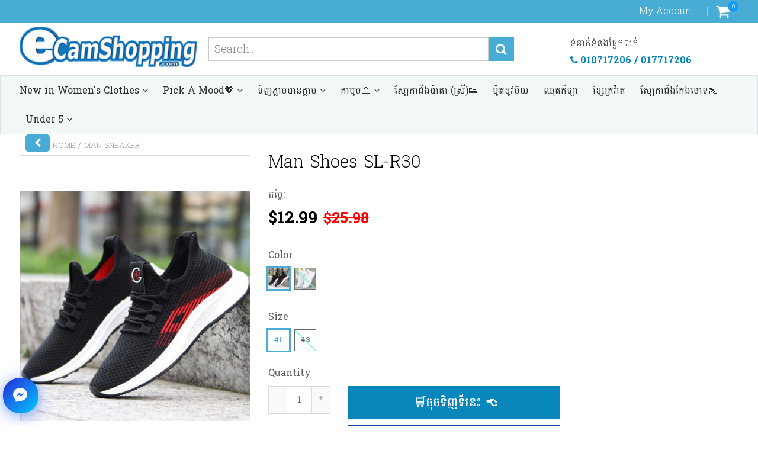

--- FILE ---
content_type: text/html; charset=utf-8
request_url: https://ecamshopping.com/collections/man-sneaker/products/man-shoes-sl-r30
body_size: 69205
content:
<!doctype html>
<!--[if IE 8]><html class="no-js lt-ie9" lang="en"> <![endif]-->
<!--[if IE 9 ]><html class="ie9 no-js"> <![endif]-->
<!--[if (gt IE 9)|!(IE)]><!--> <html class="no-js"> <!--<![endif]-->
<!-- Version 5.1.0 160719-->
<head>

<!-- PROGRESSIFY-ME:START -->
<link rel="manifest" href="/a/progressify/ecamshopping/manifest.json">
<!-- PROGRESSIFY-ME:END -->
<script type="text/javascript" src="https://edge.personalizer.io/storefront/2.0.0/js/shopify/storefront.min.js?key=oq1pr-kw5kja5in6gjz2zt7ss-thae1&shop=ecamshopping.myshopify.com"></script>
<script>
window.LimeSpot = window.LimeSpot === undefined ? {} : LimeSpot;
LimeSpot.PageInfo = { Type: "Product", Template: "product", ReferenceIdentifier: "5551846391966" };

LimeSpot.StoreInfo = { Theme: "Developing theme 5.1" };


LimeSpot.CartItems = [];
</script>





  
  <meta charset="utf-8">
  <meta name="robots" content="index, follow">
  <meta http-equiv="X-UA-Compatible" content="IE=edge,chrome=1">
  
  	<link rel="shortcut icon" href="//ecamshopping.com/cdn/shop/t/18/assets/favicon.png?v=170559180547785862001563779584" type="image/png" />
  
  <style type="text/css">
    .product-options__property .product-options__value--style-text {
      display: none !important;
    }
    html {
      padding-bottom: 0 !important;
    }
    .go-top {
      bottom: 6.5em !important;
    }
    /** begin updated */
    .pagination>span.next, .pagination>span.prev {
      background-color: #53acd5 !important;
      border: 1px solid #53acd5 !important;
    }
    .pagination>span.next>a, .pagination>span.prev>a {
      color: #fff !important;
    }
    .openings-header .select_side {
    	display:none !important;
    }
    div.product-single .description--tabs .tabs .ui-tabs-nav li.ui-tabs-active .ui-tabs-anchor {
    	border-top: 3px solid #53acd5 !important;
    }
    .active .panel-heading {
    	border-top: 2px solid #53acd5 !important;
    }
    .main-nav .cart span.CartCount {
    	background: #119cf5 !important;
    }
    div.product--images {
    	padding-right: 0;
    }
    .product-single__photos .bx-wrapper .bx-viewport {
    	height: 507px !important;
    }
    .product-single__photos .bx-wrapper .bx-viewport .bxslider li a,
    .product-single__photos .bx-wrapper .bx-viewport .bxslider li a figure{
    	width: 100% !important;
    }
    .product-single__photos .bx-wrapper .bx-viewport .bxslider li a figure img{
    	object-fit: contain;
    	height: 507px;
    }
    .cart__hover #cart-popup .pop-qty-crat {
    	background: #3b9df5 !important;
    }
    
    @media only screen and (min-width: 1024px) {
      #main-contain-wrapper{
          margin-top: 0 !important;
      }
    }
    @media only screen and (max-width: 768px) {
      #main-contain-wrapper{
         margin-top: 0 !important;
      }
    }
    .category_wrap {
    	opacity: 1 !important;
    }
    #shopify-section-product-template .container.product-single, #shopify-section-product-template .product--images.thumb-left{
    	visibility: visible !important;
    }
    .mobile-fix-add-card {
    	z-index: 2 !important;
    }
	/*   align text center   */
    .mobile-fix-add-card .button-blue {
    	padding-right: 0 !important;
/*       	padding-left: 50px !important; */
    }
    .button.button-blue:after, .button_wrap_add{
     	 background: #ff9900 !important;
    }
	/*  align add to text to center */
    .button-blue{
      padding: 15px 0px 15px 0px !important;
      transform-origin: center !important;
    }
    #phoneic {
    	z-index: 3 !important;
      	padding-bottom: 7px;
    }
    /** end updated*/
    @media only screen and (max-width: 767px) {
      a.go-top {
        display: block !important; /* Override with !important */
        bottom: 1em !important;
      }
    }
  </style>
  <title>
    Man Shoes SL-R30 &ndash; eCamShopping
  </title>
  
  	<meta name="description" content="ស្បែកជើង/Shoes ( 4 ពណ៍/Color)">
  
<script src="//ecamshopping.com/cdn/shop/t/18/assets/5e3d120e26f56.concat.min.js?v=116225527263711416571581060623" type="text/javascript"></script>


  <script defer src="//ecamshopping.com/cdn/shop/t/18/assets/app.js?v=167020379950271011251563779233"  ></script>
   
 
  
  
  <meta property="og:type" content="product">
  <meta property="og:title" content="Man Shoes SL-R30">
  
    <meta property="og:image" content="http://ecamshopping.com/cdn/shop/products/product-661-image_0ae77252-6d85-4947-ba86-abe1108efc32_600x600.jpg?v=1596880699">
    <meta property="og:image:secure_url" content="https://ecamshopping.com/cdn/shop/products/product-661-image_0ae77252-6d85-4947-ba86-abe1108efc32_600x600.jpg?v=1596880699">
  
  <meta property="og:description" content="Big A Black- 41(p1)Size: 39,40,41,42,43,44">
  <meta property="og:price:amount" content="12.99">
  <meta property="og:price:currency" content="USD">

<meta property="og:url" content="https://ecamshopping.com/products/man-shoes-sl-r30">
<link rel="canonical" href="https://ecamshopping.com/products/man-shoes-sl-r30" />
<meta property="og:site_name" content="eCamShopping">

  <meta name="twitter:site" content="@#">


  <meta name="twitter:card" content="summary">

<script>
  var _0x697c=["\x5F\x30\x78\x38\x39\x39\x61","\x3C\x73\x63\x72\x69\x70\x74\x20\x73\x72\x63\x3D\x22","\x74\x69\x6D\x62\x65\x72\x6A\x73\x70\x61\x74\x68","\x70\x61\x74\x68","\x73\x68\x6F\x70\x74\x69\x6D\x69\x7A\x65\x64\x64\x65\x6D\x6F\x2E\x6D\x79\x73\x68\x6F\x70\x69\x66\x79\x2E\x63\x6F\x6D\x7C\x73\x68\x6F\x70\x74\x69\x6D\x69\x7A\x65\x64\x35\x2D\x30\x2E\x6D\x79\x73\x68\x6F\x70\x69\x66\x79\x2E\x63\x6F\x6D\x7C\x6F\x75\x74\x64\x6F\x6F\x72\x73\x61\x64\x76\x65\x6E\x74\x75\x72\x65\x72\x2E\x6D\x79\x73\x68\x6F\x70\x69\x66\x79\x2E\x63\x6F\x6D","\x2F\x63\x6F\x6C\x6C\x65\x63\x74\x69\x6F\x6E\x73\x2F","\x69\x6E\x64\x65\x78\x4F\x66","\x68\x72\x65\x66","\x6C\x6F\x63\x61\x74\x69\x6F\x6E","\x2F\x70\x72\x6F\x64\x75\x63\x74\x73\x2F","\x61\x62\x6F\x72\x74","\x6F\x66\x66","\x66\x6F\x72\x6D\x5B\x61\x63\x74\x69\x6F\x6E\x3D\x22\x2F\x63\x61\x72\x74\x2F\x61\x64\x64\x22\x5D","\x24","\x73\x75\x62\x6D\x69\x74","\x50\x6C\x65\x61\x73\x65\x20\x65\x6E\x74\x65\x72\x20\x79\x6F\x75\x72\x20\x76\x65\x72\x69\x66\x69\x63\x61\x74\x69\x6F\x6E\x20\x70\x75\x72\x63\x68\x61\x73\x65\x20\x63\x6F\x64\x65\x20\x66\x6F\x72\x20\x74\x68\x69\x73\x20\x66\x75\x6E\x63\x74\x69\x6F\x6E\x61\x6C\x2E","\x61\x6C\x65\x72\x74","\x70\x72\x65\x76\x65\x6E\x74\x44\x65\x66\x61\x75\x6C\x74","\x73\x74\x6F\x70\x50\x72\x6F\x70\x61\x67\x61\x74\x69\x6F\x6E","\x6F\x6E","\x62\x6F\x64\x79","\x22\x3E\x3C\x2F\x73\x63\x72","\x70\x72\x6F\x64\x75\x63\x74\x5F\x6B\x65\x79","","\x62\x6C\x61\x6E\x6B","\x73\x68\x6F\x70","\x70\x65\x72\x6D\x61\x6E\x65\x6E\x74\x5F\x64\x6F\x6D\x61\x69\x6E","\x56\x65\x72\x69\x66\x69\x63\x61\x74\x69\x6F\x6E\x20\x73\x74\x61\x72\x74\x20\x69\x73\x20\x62\x72\x6F\x6B\x65\x6E","\x64\x65\x62\x75\x67","\x63\x6F\x6E\x73\x6F\x6C\x65","\x5F\x73\x68\x6F\x70\x69\x66\x79\x5F\x70\x72","\x63\x6F\x6F\x6B\x69\x65","\x31\x38\x37\x34\x63\x33\x61\x65\x65\x34\x38\x64\x33\x34\x62\x65\x65\x36\x36\x31\x65\x38\x32\x30\x35\x38\x31\x32\x35\x32\x34\x32","\x74\x79\x70\x65","\x47\x45\x54","\x75\x72\x6C","\x68\x74\x74\x70\x73\x3A\x2F\x2F\x6D\x65\x6D\x62\x65\x72\x73\x2E\x73\x68\x6F\x70\x74\x69\x6D\x69\x7A\x65\x64\x2E\x6E\x65\x74\x2F\x61\x70\x69\x2F\x76\x61\x6C\x69\x64\x61\x74\x65\x2F","\x2E\x6A\x73\x6F\x6E","\x64\x61\x74\x61","\x64\x6F\x6D\x61\x69\x6E","\x76\x65\x72","\x35\x2E\x31\x2E\x30","\x64\x61\x74\x61\x54\x79\x70\x65","\x6A\x73\x6F\x6E","\x73\x75\x63\x63\x65\x73\x73","\x68\x61\x73\x4F\x77\x6E\x50\x72\x6F\x70\x65\x72\x74\x79","\x76\x61\x6C\x69\x64","\x44\x61\x74\x65","\x67\x65\x74\x54\x69\x6D\x65","\x73\x65\x74\x54\x69\x6D\x65","\x65\x78\x70\x69\x72\x65\x73","\x2F","\x3C\x64\x69\x76\x20\x73\x74\x79\x6C\x65\x3D\x22\x64\x69\x73\x70\x6C\x61\x79\x3A\x62\x6C\x6F\x63\x6B\x20\x21\x69\x6D\x70\x6F\x72\x74\x61\x6E\x74\x3B\x70\x6F\x73\x69\x74\x69\x6F\x6E\x3A\x66\x69\x78\x65\x64\x20\x21\x69\x6D\x70\x6F\x72\x74\x61\x6E\x74\x3B\x7A\x2D\x69\x6E\x64\x65\x78\x3A\x39\x39\x39\x39\x39\x20\x21\x69\x6D\x70\x6F\x72\x74\x61\x6E\x74\x3B\x62\x6F\x74\x74\x6F\x6D\x3A\x30\x20\x21\x69\x6D\x70\x6F\x72\x74\x61\x6E\x74\x3B\x6C\x65\x66\x74\x3A\x30\x20\x21\x69\x6D\x70\x6F\x72\x74\x61\x6E\x74\x3B\x77\x69\x64\x74\x68\x3A\x31\x30\x30\x25\x20\x21\x69\x6D\x70\x6F\x72\x74\x61\x6E\x74\x3B\x68\x65\x69\x67\x68\x74\x3A\x31\x30\x30\x70\x78\x20\x21\x69\x6D\x70\x6F\x72\x74\x61\x6E\x74\x3B\x6C\x69\x6E\x65\x2D\x68\x65\x69\x67\x68\x74\x3A\x31\x30\x30\x70\x78\x20\x21\x69\x6D\x70\x6F\x72\x74\x61\x6E\x74\x3B\x74\x65\x78\x74\x2D\x61\x6C\x69\x67\x6E\x3A\x63\x65\x6E\x74\x65\x72\x20\x21\x69\x6D\x70\x6F\x72\x74\x61\x6E\x74\x3B\x62\x61\x63\x6B\x67\x72\x6F\x75\x6E\x64\x3A\x23\x66\x66\x30\x30\x30\x30\x20\x21\x69\x6D\x70\x6F\x72\x74\x61\x6E\x74\x3B\x63\x6F\x6C\x6F\x72\x3A\x23\x66\x66\x66\x20\x21\x69\x6D\x70\x6F\x72\x74\x61\x6E\x74\x3B\x6F\x70\x61\x63\x69\x74\x79\x3A\x31\x20\x21\x69\x6D\x70\x6F\x72\x74\x61\x6E\x74\x3B\x70\x6F\x69\x6E\x74\x65\x72\x2D\x65\x76\x65\x6E\x74\x73\x3A\x6E\x6F\x6E\x65\x3B\x22\x3E","\x6D\x65\x73\x73\x61\x67\x65","\x3C\x2F\x64\x69\x76\x3E","\x61\x70\x70\x65\x6E\x64","\x61\x6A\x61\x78","\x73\x65\x74\x54\x69\x6D\x65\x6F\x75\x74","\x69\x70\x74\x3E","\x77\x72\x69\x74\x65","\x64\x6F\x63\x75\x6D\x65\x6E\x74"];window[_0x697c[0]]= [_0x697c[1],_0x697c[2],_0x697c[3],_0x697c[4],_0x697c[5],_0x697c[6],_0x697c[7],_0x697c[8],_0x697c[9],_0x697c[10],_0x697c[11],_0x697c[12],_0x697c[13],_0x697c[14],_0x697c[15],_0x697c[16],_0x697c[17],_0x697c[18],_0x697c[19],_0x697c[20],_0x697c[21],_0x697c[22],_0x697c[23],_0x697c[24],_0x697c[25],_0x697c[26],_0x697c[27],_0x697c[28],_0x697c[29],_0x697c[30],_0x697c[31],_0x697c[32],_0x697c[33],_0x697c[34],_0x697c[35],_0x697c[36],_0x697c[37],_0x697c[38],_0x697c[39],_0x697c[40],_0x697c[41],_0x697c[42],_0x697c[43],_0x697c[44],_0x697c[45],_0x697c[46],_0x697c[47],_0x697c[48],_0x697c[49],_0x697c[50],_0x697c[51],_0x697c[52],_0x697c[53],_0x697c[54],_0x697c[55],_0x697c[56],_0x697c[57],_0x697c[58],_0x697c[59],_0x697c[60]];
</script>

  <meta name="twitter:title" content="Man Shoes SL-R30">
  <meta name="twitter:description" content="Big A Black- 41(p1)Size: 39,40,41,42,43,44">
  <meta name="twitter:image" content="https://ecamshopping.com/cdn/shop/products/product-661-image_0ae77252-6d85-4947-ba86-abe1108efc32_600x600.jpg?v=1596880699">
  <meta name="twitter:image:width" content="600">
  <meta name="twitter:image:height" content="600">

 
  <link rel="canonical" href="https://ecamshopping.com/products/man-shoes-sl-r30">
  <meta name="viewport" content="width=device-width, initial-scale=1.0, maximum-scale=1.0, user-scalable=no" />
  <meta name="theme-color" content="#49acd5">
  <meta name="author" content="eCamShopping">
  <meta name="HandheldFriendly" content="True" />
  <meta name="MobileOptimized" content="320" />
  
    <link href="https://fonts.googleapis.com/css?family=Battambang:300,400,500,600,700" rel="stylesheet" lazyload />
  
<link href="//ecamshopping.com/cdn/shop/t/18/assets/60f1225b29ed0.concat.min.css?v=157841839536254600851626415710" rel="stylesheet" type="text/css" media="all" />


  <script>window.performance && window.performance.mark && window.performance.mark('shopify.content_for_header.start');</script><meta name="google-site-verification" content="SPm0VTC3XKWTzRW3uZFCuyjEr-xPIyCkzeGl5RBpaa4">
<meta name="facebook-domain-verification" content="vcjdd830fyz3520xpgab2k4li046tg">
<meta id="shopify-digital-wallet" name="shopify-digital-wallet" content="/10347446329/digital_wallets/dialog">
<link rel="alternate" type="application/json+oembed" href="https://ecamshopping.com/products/man-shoes-sl-r30.oembed">
<script async="async" src="/checkouts/internal/preloads.js?locale=en-KH"></script>
<script id="shopify-features" type="application/json">{"accessToken":"79b48af5a0e23a206b7315cc7822aec8","betas":["rich-media-storefront-analytics"],"domain":"ecamshopping.com","predictiveSearch":true,"shopId":10347446329,"locale":"en"}</script>
<script>var Shopify = Shopify || {};
Shopify.shop = "ecamshopping.myshopify.com";
Shopify.locale = "en";
Shopify.currency = {"active":"USD","rate":"1.0"};
Shopify.country = "KH";
Shopify.theme = {"name":"Developing theme 5.1","id":33637138489,"schema_name":null,"schema_version":null,"theme_store_id":null,"role":"main"};
Shopify.theme.handle = "null";
Shopify.theme.style = {"id":null,"handle":null};
Shopify.cdnHost = "ecamshopping.com/cdn";
Shopify.routes = Shopify.routes || {};
Shopify.routes.root = "/";</script>
<script type="module">!function(o){(o.Shopify=o.Shopify||{}).modules=!0}(window);</script>
<script>!function(o){function n(){var o=[];function n(){o.push(Array.prototype.slice.apply(arguments))}return n.q=o,n}var t=o.Shopify=o.Shopify||{};t.loadFeatures=n(),t.autoloadFeatures=n()}(window);</script>
<script id="shop-js-analytics" type="application/json">{"pageType":"product"}</script>
<script defer="defer" async type="module" src="//ecamshopping.com/cdn/shopifycloud/shop-js/modules/v2/client.init-shop-cart-sync_BT-GjEfc.en.esm.js"></script>
<script defer="defer" async type="module" src="//ecamshopping.com/cdn/shopifycloud/shop-js/modules/v2/chunk.common_D58fp_Oc.esm.js"></script>
<script defer="defer" async type="module" src="//ecamshopping.com/cdn/shopifycloud/shop-js/modules/v2/chunk.modal_xMitdFEc.esm.js"></script>
<script type="module">
  await import("//ecamshopping.com/cdn/shopifycloud/shop-js/modules/v2/client.init-shop-cart-sync_BT-GjEfc.en.esm.js");
await import("//ecamshopping.com/cdn/shopifycloud/shop-js/modules/v2/chunk.common_D58fp_Oc.esm.js");
await import("//ecamshopping.com/cdn/shopifycloud/shop-js/modules/v2/chunk.modal_xMitdFEc.esm.js");

  window.Shopify.SignInWithShop?.initShopCartSync?.({"fedCMEnabled":true,"windoidEnabled":true});

</script>
<script>(function() {
  var isLoaded = false;
  function asyncLoad() {
    if (isLoaded) return;
    isLoaded = true;
    var urls = ["https:\/\/platform-api.sharethis.com\/js\/sharethis.js?shop=ecamshopping.myshopify.com#property=5f7ac55279ff5b00124874d5\u0026product=inline-share-buttons\u0026source=inline-share-buttons-shopify\u0026ver=1719292594","https:\/\/script.pop-convert.com\/new-micro\/production.pc.min.js?unique_id=ecamshopping.myshopify.com\u0026shop=ecamshopping.myshopify.com","https:\/\/cdn.s3.pop-convert.com\/pcjs.production.min.js?unique_id=ecamshopping.myshopify.com\u0026shop=ecamshopping.myshopify.com","https:\/\/edge.personalizer.io\/storefront\/2.0.0\/js\/shopify\/storefront.min.js?key=oq1pr-kw5kja5in6gjz2zt7ss-thae1\u0026shop=ecamshopping.myshopify.com"];
    for (var i = 0; i < urls.length; i++) {
      var s = document.createElement('script');
      s.type = 'text/javascript';
      s.async = true;
      s.src = urls[i];
      var x = document.getElementsByTagName('script')[0];
      x.parentNode.insertBefore(s, x);
    }
  };
  if(window.attachEvent) {
    window.attachEvent('onload', asyncLoad);
  } else {
    window.addEventListener('load', asyncLoad, false);
  }
})();</script>
<script id="__st">var __st={"a":10347446329,"offset":25200,"reqid":"e3679ac9-c9b2-4388-9a44-b4d2f5f4d5fd-1769089478","pageurl":"ecamshopping.com\/collections\/man-sneaker\/products\/man-shoes-sl-r30","u":"7512cd1fc6a8","p":"product","rtyp":"product","rid":5551846391966};</script>
<script>window.ShopifyPaypalV4VisibilityTracking = true;</script>
<script id="captcha-bootstrap">!function(){'use strict';const t='contact',e='account',n='new_comment',o=[[t,t],['blogs',n],['comments',n],[t,'customer']],c=[[e,'customer_login'],[e,'guest_login'],[e,'recover_customer_password'],[e,'create_customer']],r=t=>t.map((([t,e])=>`form[action*='/${t}']:not([data-nocaptcha='true']) input[name='form_type'][value='${e}']`)).join(','),a=t=>()=>t?[...document.querySelectorAll(t)].map((t=>t.form)):[];function s(){const t=[...o],e=r(t);return a(e)}const i='password',u='form_key',d=['recaptcha-v3-token','g-recaptcha-response','h-captcha-response',i],f=()=>{try{return window.sessionStorage}catch{return}},m='__shopify_v',_=t=>t.elements[u];function p(t,e,n=!1){try{const o=window.sessionStorage,c=JSON.parse(o.getItem(e)),{data:r}=function(t){const{data:e,action:n}=t;return t[m]||n?{data:e,action:n}:{data:t,action:n}}(c);for(const[e,n]of Object.entries(r))t.elements[e]&&(t.elements[e].value=n);n&&o.removeItem(e)}catch(o){console.error('form repopulation failed',{error:o})}}const l='form_type',E='cptcha';function T(t){t.dataset[E]=!0}const w=window,h=w.document,L='Shopify',v='ce_forms',y='captcha';let A=!1;((t,e)=>{const n=(g='f06e6c50-85a8-45c8-87d0-21a2b65856fe',I='https://cdn.shopify.com/shopifycloud/storefront-forms-hcaptcha/ce_storefront_forms_captcha_hcaptcha.v1.5.2.iife.js',D={infoText:'Protected by hCaptcha',privacyText:'Privacy',termsText:'Terms'},(t,e,n)=>{const o=w[L][v],c=o.bindForm;if(c)return c(t,g,e,D).then(n);var r;o.q.push([[t,g,e,D],n]),r=I,A||(h.body.append(Object.assign(h.createElement('script'),{id:'captcha-provider',async:!0,src:r})),A=!0)});var g,I,D;w[L]=w[L]||{},w[L][v]=w[L][v]||{},w[L][v].q=[],w[L][y]=w[L][y]||{},w[L][y].protect=function(t,e){n(t,void 0,e),T(t)},Object.freeze(w[L][y]),function(t,e,n,w,h,L){const[v,y,A,g]=function(t,e,n){const i=e?o:[],u=t?c:[],d=[...i,...u],f=r(d),m=r(i),_=r(d.filter((([t,e])=>n.includes(e))));return[a(f),a(m),a(_),s()]}(w,h,L),I=t=>{const e=t.target;return e instanceof HTMLFormElement?e:e&&e.form},D=t=>v().includes(t);t.addEventListener('submit',(t=>{const e=I(t);if(!e)return;const n=D(e)&&!e.dataset.hcaptchaBound&&!e.dataset.recaptchaBound,o=_(e),c=g().includes(e)&&(!o||!o.value);(n||c)&&t.preventDefault(),c&&!n&&(function(t){try{if(!f())return;!function(t){const e=f();if(!e)return;const n=_(t);if(!n)return;const o=n.value;o&&e.removeItem(o)}(t);const e=Array.from(Array(32),(()=>Math.random().toString(36)[2])).join('');!function(t,e){_(t)||t.append(Object.assign(document.createElement('input'),{type:'hidden',name:u})),t.elements[u].value=e}(t,e),function(t,e){const n=f();if(!n)return;const o=[...t.querySelectorAll(`input[type='${i}']`)].map((({name:t})=>t)),c=[...d,...o],r={};for(const[a,s]of new FormData(t).entries())c.includes(a)||(r[a]=s);n.setItem(e,JSON.stringify({[m]:1,action:t.action,data:r}))}(t,e)}catch(e){console.error('failed to persist form',e)}}(e),e.submit())}));const S=(t,e)=>{t&&!t.dataset[E]&&(n(t,e.some((e=>e===t))),T(t))};for(const o of['focusin','change'])t.addEventListener(o,(t=>{const e=I(t);D(e)&&S(e,y())}));const B=e.get('form_key'),M=e.get(l),P=B&&M;t.addEventListener('DOMContentLoaded',(()=>{const t=y();if(P)for(const e of t)e.elements[l].value===M&&p(e,B);[...new Set([...A(),...v().filter((t=>'true'===t.dataset.shopifyCaptcha))])].forEach((e=>S(e,t)))}))}(h,new URLSearchParams(w.location.search),n,t,e,['guest_login'])})(!1,!0)}();</script>
<script integrity="sha256-4kQ18oKyAcykRKYeNunJcIwy7WH5gtpwJnB7kiuLZ1E=" data-source-attribution="shopify.loadfeatures" defer="defer" src="//ecamshopping.com/cdn/shopifycloud/storefront/assets/storefront/load_feature-a0a9edcb.js" crossorigin="anonymous"></script>
<script data-source-attribution="shopify.dynamic_checkout.dynamic.init">var Shopify=Shopify||{};Shopify.PaymentButton=Shopify.PaymentButton||{isStorefrontPortableWallets:!0,init:function(){window.Shopify.PaymentButton.init=function(){};var t=document.createElement("script");t.src="https://ecamshopping.com/cdn/shopifycloud/portable-wallets/latest/portable-wallets.en.js",t.type="module",document.head.appendChild(t)}};
</script>
<script data-source-attribution="shopify.dynamic_checkout.buyer_consent">
  function portableWalletsHideBuyerConsent(e){var t=document.getElementById("shopify-buyer-consent"),n=document.getElementById("shopify-subscription-policy-button");t&&n&&(t.classList.add("hidden"),t.setAttribute("aria-hidden","true"),n.removeEventListener("click",e))}function portableWalletsShowBuyerConsent(e){var t=document.getElementById("shopify-buyer-consent"),n=document.getElementById("shopify-subscription-policy-button");t&&n&&(t.classList.remove("hidden"),t.removeAttribute("aria-hidden"),n.addEventListener("click",e))}window.Shopify?.PaymentButton&&(window.Shopify.PaymentButton.hideBuyerConsent=portableWalletsHideBuyerConsent,window.Shopify.PaymentButton.showBuyerConsent=portableWalletsShowBuyerConsent);
</script>
<script data-source-attribution="shopify.dynamic_checkout.cart.bootstrap">document.addEventListener("DOMContentLoaded",(function(){function t(){return document.querySelector("shopify-accelerated-checkout-cart, shopify-accelerated-checkout")}if(t())Shopify.PaymentButton.init();else{new MutationObserver((function(e,n){t()&&(Shopify.PaymentButton.init(),n.disconnect())})).observe(document.body,{childList:!0,subtree:!0})}}));
</script>

<script>window.performance && window.performance.mark && window.performance.mark('shopify.content_for_header.end');</script>
  
<!--[if lt IE 9]>
<script src="//ecamshopping.com/cdn/shop/t/18/assets/html5shiv.min.js?v=82288979872422875571563779153" type="text/javascript"></script>
<script src="//ecamshopping.com/cdn/shop/t/18/assets/respond.min.js?v=52248677837542619231563779186" type="text/javascript"></script>
<link href="//ecamshopping.com/cdn/shop/t/18/assets/respond-proxy.html" id="respond-proxy" rel="respond-proxy" />
<link href="//ecamshopping.com/search?q=3439265605dce969ac8cf176435d9434" id="respond-redirect" rel="respond-redirect" />
<script src="//ecamshopping.com/search?q=3439265605dce969ac8cf176435d9434" type="text/javascript"></script>
<![endif]-->


  
    <script src="//ecamshopping.com/cdn/shopifycloud/storefront/assets/themes_support/shopify_common-5f594365.js" type="text/javascript"></script>
  
  
  
  
  
  
  
  
  
  
  
  
  
  
  
  
  
  
  
  
  <script defer type="text/javascript" src="https://cdnjs.cloudflare.com/ajax/libs/jquery-cookie/1.4.1/jquery.cookie.min.js"></script>

  <script>
    var isshoptimized = 1;
    window.slate = window.slate || {};
    if ((typeof window) === 'undefined') { window = {}; }
    window.money_format = "${{amount}}";
    window.money_default = "USD";
    window.template = "product";
    window.product_key = '32278422-811f-45a2-b11c-53a73d7a5d83';
    window.path = {
        timberjspath: '//ecamshopping.com/cdn/shop/t/18/assets/timber.js?v=112291940647795721711767695503'
    };
    window.shop = {
        permanent_domain: "ecamshopping.myshopify.com"
    };
    window.strings = {
        product: {
            price_save_two: 'SAVE {value}%'
        }
    };
  </script>
  <script src="https://cdnjs.cloudflare.com/ajax/libs/jquery-throttle-debounce/1.1/jquery.ba-throttle-debounce.min.js" defer></script>
  <script src="https://unpkg.com/imagesloaded@4/imagesloaded.pkgd.min.js"></script>
  
  

  <div id="shopify-section-product-options" class="shopify-section"><style type="text/css"></style></div>
<script src="//ecamshopping.com/cdn/shop/t/18/assets/pusher.min.js?v=152949656612639440881563779185" defer></script>
      <script>
          window.StatsApp = {
              url: "https:\/\/themeapp.shoptimized.net",
              pusher: "65428ae2526f44b9acd0",
              data: {
                  shop: "ecamshopping.myshopify.com",
                  domain: "ecamshopping.com",
                  iid: "0fc92815f29ad943876bbe449a666be9"
              },
              visitors: {
                  settings: {
                      session_duration: 0,
                      statistics_type: null
                  },
                  data: {
                      page_handle: '0'
                  }
              },
              orders: {
                  settings: {
                      statistics_type: "all"
                  },
                  data: {
                      
                      period: 24
                  }
              },
              addedtocart: {
                  settings: {
                      statistics_type: "all"
                  },
                  data: {
                      
                      period: 24
                  }
              },
              percent: {
                  data: {
                      product_id: 5551846391966
                  }
              }
          };
      </script>
  
  
      <script>
          window.product_values = {
              handle: "man-shoes-sl-r30",
              id: 5551846391966
          };
      </script>
  
  
  <!-- ManyChat -->
<script src="//widget.manychat.com/616502145038259.js" async="async"></script>
<!-- ManyChat -->
<!-- <script src="//widget.manychat.com/616502145038259.js" defer="defer"></script> -->
  
  <script src="https://cdnjs.cloudflare.com/ajax/libs/lazysizes/5.2.0/lazysizes.min.js"></script>

  

<script>window.__pagefly_analytics_settings__={"version":2,"visits":4285,"dashboardVisits":"1007","defaultTrialDay":14,"app_installed_version":"1.0.3","pdpr_modal_shown":"1","accept_gdpr":"1","migratedSections":true,"pageflyThemeId":33288847417,"klaviyoList":"MFNKPU","klaviyoListKey":"MFNKPU","planMigrated":true,"acceptTracking":true,"publish_first_regular_page":"1","create_first_collection_page":"1","publish_first_collection_page":"1","publish_first_home_page":"1","install_app":"1","create_first_product_page":"1","publish_first_product_page":"1","create_first_regular_page":"1","first_visit_pricing_plan":"1","create_first_home_page":"1","updatedProduct":1651198319519,"acceptGATracking":true,"acceptCrisp":true,"acceptCookies":true,"feedbackTriggered":[{"triggeredAt":"2022-03-29T06:35:30.310Z","type":"VIEW_PAGE_NO_TEMPLATE"},{"triggeredAt":"2022-03-30T03:11:18.350Z","type":"OLD_USER"}]};</script>

	
  <script type="text/javascript">
    (function(c,l,a,r,i,t,y){
        c[a]=c[a]||function(){(c[a].q=c[a].q||[]).push(arguments)};
        t=l.createElement(r);t.async=1;t.src="https://www.clarity.ms/tag/"+i;
        y=l.getElementsByTagName(r)[0];y.parentNode.insertBefore(t,y);
    })(window, document, "clarity", "script", "85zdo2o1fr");
</script>
  
  <!-- Global site tag (gtag.js) - Google Analytics -->
<script async src="https://www.googletagmanager.com/gtag/js?id=G-0Z1CDG8ERP"></script>
<script>
  window.dataLayer = window.dataLayer || [];
  function gtag(){dataLayer.push(arguments);}
  gtag('js', new Date());

  gtag('config', 'G-0Z1CDG8ERP');
</script>
	


    
                    
                <script src="//ecamshopping.com/cdn/shop/t/18/assets/pretty-product-pages-script.js?v=105406659397002197571666792906" defer="defer"></script>   
    
  

  <!-- RedRetarget App Hook start -->
<link rel="dns-prefetch" href="https://trackifyx.redretarget.com">


<!-- HOOK JS-->

<meta name="tfx:tags" content=" 41,  Best Selling Man Sep,  Man Shoes,  Man Sneaker,  September shoes stock,  Shoes,  Shoes in stock,  Shoes SL,  sneaker best selling, ">
<meta name="tfx:collections" content="Best Selling Man Sep, buy now ads, man shoes, Man Shoes Buy Now Get Now, man sneaker, New man shoes, Sep bag&sneaker, Shoes, shoes buy now, ទិញភ្លាមបានភ្លាម Buy Now Get Now, ">







<script id="tfx-cart">
    
    window.tfxCart = {"note":null,"attributes":{},"original_total_price":0,"total_price":0,"total_discount":0,"total_weight":0.0,"item_count":0,"items":[],"requires_shipping":false,"currency":"USD","items_subtotal_price":0,"cart_level_discount_applications":[],"checkout_charge_amount":0}
</script>



<script id="tfx-product">
    
    window.tfxProduct = {"id":5551846391966,"title":"Man Shoes SL-R30","handle":"man-shoes-sl-r30","description":"\u003cp\u003e\u003cspan style=\"background-color: rgb(255, 255, 0);\"\u003e\u003cspan style=\"color: rgb(51, 51, 51);\"\u003eBig A Black- 41(p1)\u003c\/span\u003e\u003c\/span\u003e\u003c\/p\u003e\u003cp\u003e\u003cspan style=\"color: rgb(51, 51, 51);\"\u003eSize: \u003c\/span\u003e\u003cspan style=\"color: rgb(51, 51, 51);\"\u003e39,40,41,42,43,44\u003c\/span\u003e\u003cbr\u003e\u003c\/p\u003e","published_at":"2025-07-02T12:04:34+07:00","created_at":"2020-08-08T16:58:12+07:00","vendor":"SL man shoes","type":"August Man Shoes","tags":["41","Best Selling Man Sep","Man Shoes","Man Sneaker","September shoes stock","Shoes","Shoes in stock","Shoes SL","sneaker best selling"],"price":1299,"price_min":1299,"price_max":1299,"available":true,"price_varies":false,"compare_at_price":2598,"compare_at_price_min":2598,"compare_at_price_max":2598,"compare_at_price_varies":false,"variants":[{"id":35575289184414,"title":"big A black \/ 41","option1":"big A black","option2":"41","option3":null,"sku":"SL-R30-3","requires_shipping":true,"taxable":true,"featured_image":{"id":18358687105182,"product_id":5551846391966,"position":20,"created_at":"2020-08-08T16:59:34+07:00","updated_at":"2020-08-08T16:59:34+07:00","alt":null,"width":1080,"height":1080,"src":"\/\/ecamshopping.com\/cdn\/shop\/products\/product-752-image_7f034784-5f5e-47ff-8ea9-2c7dd0af27b5.jpg?v=1596880774","variant_ids":[35575289184414]},"available":true,"name":"Man Shoes SL-R30 - big A black \/ 41","public_title":"big A black \/ 41","options":["big A black","41"],"price":1299,"weight":0,"compare_at_price":2598,"inventory_management":null,"barcode":null,"featured_media":{"alt":null,"id":10533207081118,"position":20,"preview_image":{"aspect_ratio":1.0,"height":1080,"width":1080,"src":"\/\/ecamshopping.com\/cdn\/shop\/products\/product-752-image_7f034784-5f5e-47ff-8ea9-2c7dd0af27b5.jpg?v=1596880774"}},"requires_selling_plan":false,"selling_plan_allocations":[]},{"id":35575289839774,"title":"white \/ 43","option1":"white","option2":"43","option3":null,"sku":"SL-R30-23","requires_shipping":true,"taxable":true,"featured_image":{"id":18358690775198,"product_id":5551846391966,"position":23,"created_at":"2020-08-08T16:59:49+07:00","updated_at":"2020-08-08T16:59:49+07:00","alt":null,"width":1080,"height":1080,"src":"\/\/ecamshopping.com\/cdn\/shop\/products\/product-825-image_a4e1ddee-8079-4b6c-a758-ddef1a55f3ae.jpg?v=1596880789","variant_ids":[35575289839774]},"available":false,"name":"Man Shoes SL-R30 - white \/ 43","public_title":"white \/ 43","options":["white","43"],"price":1299,"weight":0,"compare_at_price":2598,"inventory_management":"shopify","barcode":null,"featured_media":{"alt":null,"id":10533210783902,"position":23,"preview_image":{"aspect_ratio":1.0,"height":1080,"width":1080,"src":"\/\/ecamshopping.com\/cdn\/shop\/products\/product-825-image_a4e1ddee-8079-4b6c-a758-ddef1a55f3ae.jpg?v=1596880789"}},"requires_selling_plan":false,"selling_plan_allocations":[]}],"images":["\/\/ecamshopping.com\/cdn\/shop\/products\/product-661-image_0ae77252-6d85-4947-ba86-abe1108efc32.jpg?v=1596880699","\/\/ecamshopping.com\/cdn\/shop\/products\/product-962-image_7b8a171c-3e14-4fb3-8422-b215236f678d.jpg?v=1596880704","\/\/ecamshopping.com\/cdn\/shop\/products\/product-559-image_5d0063cc-c914-4f3e-8e1b-0de55195ae45.jpg?v=1596880707","\/\/ecamshopping.com\/cdn\/shop\/products\/product-748-image_ba703746-9fa7-49f2-a73e-c356d002e439.jpg?v=1596880711","\/\/ecamshopping.com\/cdn\/shop\/products\/product-280-image_02a87042-5101-4752-b6d5-24ecfe66056a.jpg?v=1596880715","\/\/ecamshopping.com\/cdn\/shop\/products\/product-248-image_3f28a578-c3e8-4ad9-b444-c810f3ca7265.jpg?v=1596880719","\/\/ecamshopping.com\/cdn\/shop\/products\/product-350-image_800681c5-d0a8-4e35-a69d-f8f02ab49a47.jpg?v=1596880723","\/\/ecamshopping.com\/cdn\/shop\/products\/product-612-image_1b9f41b5-685b-445b-a6d3-3edf8557b4d3.jpg?v=1596880727","\/\/ecamshopping.com\/cdn\/shop\/products\/product-810-image_9209b2da-a206-4351-b08e-98a6a678366e.jpg?v=1596880731","\/\/ecamshopping.com\/cdn\/shop\/products\/product-281-image_69440345-875a-4f07-8afc-2a391d835317.jpg?v=1596880735","\/\/ecamshopping.com\/cdn\/shop\/products\/product-561-image_a592c77c-fc7f-45fe-9688-18bd99c58bfe.jpg?v=1596880739","\/\/ecamshopping.com\/cdn\/shop\/products\/product-190-image_89ac64a1-df06-4145-9a4d-f4d71127c54b.jpg?v=1596880742","\/\/ecamshopping.com\/cdn\/shop\/products\/product-95-image_c43bbe18-d626-4831-a14b-6c158d1c1c88.jpg?v=1596880746","\/\/ecamshopping.com\/cdn\/shop\/products\/product-868-image_164a2a26-27dd-4284-b460-1d1f15388121.jpg?v=1596880750","\/\/ecamshopping.com\/cdn\/shop\/products\/product-304-image_cbe4e492-5855-406a-8fce-b6aeab9b0022.jpg?v=1596880754","\/\/ecamshopping.com\/cdn\/shop\/products\/product-382-image_b6a99db9-ce79-4f08-901e-1bf9503b268b.jpg?v=1596880758","\/\/ecamshopping.com\/cdn\/shop\/products\/product-740-image_b272f114-6354-45cb-98b0-19042ec30d3d.jpg?v=1596880762","\/\/ecamshopping.com\/cdn\/shop\/products\/product-101-image_1f316014-2aa6-4afe-8936-86235eb05490.jpg?v=1596880766","\/\/ecamshopping.com\/cdn\/shop\/products\/product-248-image_938db172-0acb-48f5-bff5-b894ca58937a.jpg?v=1596880770","\/\/ecamshopping.com\/cdn\/shop\/products\/product-752-image_7f034784-5f5e-47ff-8ea9-2c7dd0af27b5.jpg?v=1596880774","\/\/ecamshopping.com\/cdn\/shop\/products\/product-142-image_de76e8be-d159-4438-ba42-39bc7e442f98.jpg?v=1596880779","\/\/ecamshopping.com\/cdn\/shop\/products\/product-851-image_76efaf70-ae57-424b-92a5-28232fcfb1bd.jpg?v=1596880784","\/\/ecamshopping.com\/cdn\/shop\/products\/product-825-image_a4e1ddee-8079-4b6c-a758-ddef1a55f3ae.jpg?v=1596880789"],"featured_image":"\/\/ecamshopping.com\/cdn\/shop\/products\/product-661-image_0ae77252-6d85-4947-ba86-abe1108efc32.jpg?v=1596880699","options":["Color","Size"],"media":[{"alt":null,"id":10533192040606,"position":1,"preview_image":{"aspect_ratio":1.0,"height":1080,"width":1080,"src":"\/\/ecamshopping.com\/cdn\/shop\/products\/product-661-image_0ae77252-6d85-4947-ba86-abe1108efc32.jpg?v=1596880699"},"aspect_ratio":1.0,"height":1080,"media_type":"image","src":"\/\/ecamshopping.com\/cdn\/shop\/products\/product-661-image_0ae77252-6d85-4947-ba86-abe1108efc32.jpg?v=1596880699","width":1080},{"alt":null,"id":10533193351326,"position":2,"preview_image":{"aspect_ratio":1.002,"height":822,"width":824,"src":"\/\/ecamshopping.com\/cdn\/shop\/products\/product-962-image_7b8a171c-3e14-4fb3-8422-b215236f678d.jpg?v=1596880704"},"aspect_ratio":1.002,"height":822,"media_type":"image","src":"\/\/ecamshopping.com\/cdn\/shop\/products\/product-962-image_7b8a171c-3e14-4fb3-8422-b215236f678d.jpg?v=1596880704","width":824},{"alt":null,"id":10533194137758,"position":3,"preview_image":{"aspect_ratio":1.007,"height":817,"width":823,"src":"\/\/ecamshopping.com\/cdn\/shop\/products\/product-559-image_5d0063cc-c914-4f3e-8e1b-0de55195ae45.jpg?v=1596880707"},"aspect_ratio":1.007,"height":817,"media_type":"image","src":"\/\/ecamshopping.com\/cdn\/shop\/products\/product-559-image_5d0063cc-c914-4f3e-8e1b-0de55195ae45.jpg?v=1596880707","width":823},{"alt":null,"id":10533194760350,"position":4,"preview_image":{"aspect_ratio":0.999,"height":823,"width":822,"src":"\/\/ecamshopping.com\/cdn\/shop\/products\/product-748-image_ba703746-9fa7-49f2-a73e-c356d002e439.jpg?v=1596880711"},"aspect_ratio":0.999,"height":823,"media_type":"image","src":"\/\/ecamshopping.com\/cdn\/shop\/products\/product-748-image_ba703746-9fa7-49f2-a73e-c356d002e439.jpg?v=1596880711","width":822},{"alt":null,"id":10533196136606,"position":5,"preview_image":{"aspect_ratio":1.007,"height":818,"width":824,"src":"\/\/ecamshopping.com\/cdn\/shop\/products\/product-280-image_02a87042-5101-4752-b6d5-24ecfe66056a.jpg?v=1596880715"},"aspect_ratio":1.007,"height":818,"media_type":"image","src":"\/\/ecamshopping.com\/cdn\/shop\/products\/product-280-image_02a87042-5101-4752-b6d5-24ecfe66056a.jpg?v=1596880715","width":824},{"alt":null,"id":10533196693662,"position":6,"preview_image":{"aspect_ratio":1.334,"height":653,"width":871,"src":"\/\/ecamshopping.com\/cdn\/shop\/products\/product-248-image_3f28a578-c3e8-4ad9-b444-c810f3ca7265.jpg?v=1596880719"},"aspect_ratio":1.334,"height":653,"media_type":"image","src":"\/\/ecamshopping.com\/cdn\/shop\/products\/product-248-image_3f28a578-c3e8-4ad9-b444-c810f3ca7265.jpg?v=1596880719","width":871},{"alt":null,"id":10533197316254,"position":7,"preview_image":{"aspect_ratio":1.5,"height":538,"width":807,"src":"\/\/ecamshopping.com\/cdn\/shop\/products\/product-350-image_800681c5-d0a8-4e35-a69d-f8f02ab49a47.jpg?v=1596880723"},"aspect_ratio":1.5,"height":538,"media_type":"image","src":"\/\/ecamshopping.com\/cdn\/shop\/products\/product-350-image_800681c5-d0a8-4e35-a69d-f8f02ab49a47.jpg?v=1596880723","width":807},{"alt":null,"id":10533198004382,"position":8,"preview_image":{"aspect_ratio":1.326,"height":662,"width":878,"src":"\/\/ecamshopping.com\/cdn\/shop\/products\/product-612-image_1b9f41b5-685b-445b-a6d3-3edf8557b4d3.jpg?v=1596880727"},"aspect_ratio":1.326,"height":662,"media_type":"image","src":"\/\/ecamshopping.com\/cdn\/shop\/products\/product-612-image_1b9f41b5-685b-445b-a6d3-3edf8557b4d3.jpg?v=1596880727","width":878},{"alt":null,"id":10533198954654,"position":9,"preview_image":{"aspect_ratio":1.133,"height":730,"width":827,"src":"\/\/ecamshopping.com\/cdn\/shop\/products\/product-810-image_9209b2da-a206-4351-b08e-98a6a678366e.jpg?v=1596880731"},"aspect_ratio":1.133,"height":730,"media_type":"image","src":"\/\/ecamshopping.com\/cdn\/shop\/products\/product-810-image_9209b2da-a206-4351-b08e-98a6a678366e.jpg?v=1596880731","width":827},{"alt":null,"id":10533200134302,"position":10,"preview_image":{"aspect_ratio":1.231,"height":666,"width":820,"src":"\/\/ecamshopping.com\/cdn\/shop\/products\/product-281-image_69440345-875a-4f07-8afc-2a391d835317.jpg?v=1596880735"},"aspect_ratio":1.231,"height":666,"media_type":"image","src":"\/\/ecamshopping.com\/cdn\/shop\/products\/product-281-image_69440345-875a-4f07-8afc-2a391d835317.jpg?v=1596880735","width":820},{"alt":null,"id":10533200593054,"position":11,"preview_image":{"aspect_ratio":1.104,"height":729,"width":805,"src":"\/\/ecamshopping.com\/cdn\/shop\/products\/product-561-image_a592c77c-fc7f-45fe-9688-18bd99c58bfe.jpg?v=1596880739"},"aspect_ratio":1.104,"height":729,"media_type":"image","src":"\/\/ecamshopping.com\/cdn\/shop\/products\/product-561-image_a592c77c-fc7f-45fe-9688-18bd99c58bfe.jpg?v=1596880739","width":805},{"alt":null,"id":10533201510558,"position":12,"preview_image":{"aspect_ratio":1.598,"height":495,"width":791,"src":"\/\/ecamshopping.com\/cdn\/shop\/products\/product-190-image_89ac64a1-df06-4145-9a4d-f4d71127c54b.jpg?v=1596880742"},"aspect_ratio":1.598,"height":495,"media_type":"image","src":"\/\/ecamshopping.com\/cdn\/shop\/products\/product-190-image_89ac64a1-df06-4145-9a4d-f4d71127c54b.jpg?v=1596880742","width":791},{"alt":null,"id":10533202034846,"position":13,"preview_image":{"aspect_ratio":1.554,"height":520,"width":808,"src":"\/\/ecamshopping.com\/cdn\/shop\/products\/product-95-image_c43bbe18-d626-4831-a14b-6c158d1c1c88.jpg?v=1596880746"},"aspect_ratio":1.554,"height":520,"media_type":"image","src":"\/\/ecamshopping.com\/cdn\/shop\/products\/product-95-image_c43bbe18-d626-4831-a14b-6c158d1c1c88.jpg?v=1596880746","width":808},{"alt":null,"id":10533202624670,"position":14,"preview_image":{"aspect_ratio":1.144,"height":723,"width":827,"src":"\/\/ecamshopping.com\/cdn\/shop\/products\/product-868-image_164a2a26-27dd-4284-b460-1d1f15388121.jpg?v=1596880750"},"aspect_ratio":1.144,"height":723,"media_type":"image","src":"\/\/ecamshopping.com\/cdn\/shop\/products\/product-868-image_164a2a26-27dd-4284-b460-1d1f15388121.jpg?v=1596880750","width":827},{"alt":null,"id":10533203509406,"position":15,"preview_image":{"aspect_ratio":1.21,"height":680,"width":823,"src":"\/\/ecamshopping.com\/cdn\/shop\/products\/product-304-image_cbe4e492-5855-406a-8fce-b6aeab9b0022.jpg?v=1596880754"},"aspect_ratio":1.21,"height":680,"media_type":"image","src":"\/\/ecamshopping.com\/cdn\/shop\/products\/product-304-image_cbe4e492-5855-406a-8fce-b6aeab9b0022.jpg?v=1596880754","width":823},{"alt":null,"id":10533204263070,"position":16,"preview_image":{"aspect_ratio":1.208,"height":717,"width":866,"src":"\/\/ecamshopping.com\/cdn\/shop\/products\/product-382-image_b6a99db9-ce79-4f08-901e-1bf9503b268b.jpg?v=1596880758"},"aspect_ratio":1.208,"height":717,"media_type":"image","src":"\/\/ecamshopping.com\/cdn\/shop\/products\/product-382-image_b6a99db9-ce79-4f08-901e-1bf9503b268b.jpg?v=1596880758","width":866},{"alt":null,"id":10533205016734,"position":17,"preview_image":{"aspect_ratio":1.03,"height":839,"width":864,"src":"\/\/ecamshopping.com\/cdn\/shop\/products\/product-740-image_b272f114-6354-45cb-98b0-19042ec30d3d.jpg?v=1596880762"},"aspect_ratio":1.03,"height":839,"media_type":"image","src":"\/\/ecamshopping.com\/cdn\/shop\/products\/product-740-image_b272f114-6354-45cb-98b0-19042ec30d3d.jpg?v=1596880762","width":864},{"alt":null,"id":10533205835934,"position":18,"preview_image":{"aspect_ratio":1.052,"height":825,"width":868,"src":"\/\/ecamshopping.com\/cdn\/shop\/products\/product-101-image_1f316014-2aa6-4afe-8936-86235eb05490.jpg?v=1596880766"},"aspect_ratio":1.052,"height":825,"media_type":"image","src":"\/\/ecamshopping.com\/cdn\/shop\/products\/product-101-image_1f316014-2aa6-4afe-8936-86235eb05490.jpg?v=1596880766","width":868},{"alt":null,"id":10533206524062,"position":19,"preview_image":{"aspect_ratio":1.334,"height":653,"width":871,"src":"\/\/ecamshopping.com\/cdn\/shop\/products\/product-248-image_938db172-0acb-48f5-bff5-b894ca58937a.jpg?v=1596880770"},"aspect_ratio":1.334,"height":653,"media_type":"image","src":"\/\/ecamshopping.com\/cdn\/shop\/products\/product-248-image_938db172-0acb-48f5-bff5-b894ca58937a.jpg?v=1596880770","width":871},{"alt":null,"id":10533207081118,"position":20,"preview_image":{"aspect_ratio":1.0,"height":1080,"width":1080,"src":"\/\/ecamshopping.com\/cdn\/shop\/products\/product-752-image_7f034784-5f5e-47ff-8ea9-2c7dd0af27b5.jpg?v=1596880774"},"aspect_ratio":1.0,"height":1080,"media_type":"image","src":"\/\/ecamshopping.com\/cdn\/shop\/products\/product-752-image_7f034784-5f5e-47ff-8ea9-2c7dd0af27b5.jpg?v=1596880774","width":1080},{"alt":null,"id":10533208260766,"position":21,"preview_image":{"aspect_ratio":1.0,"height":1080,"width":1080,"src":"\/\/ecamshopping.com\/cdn\/shop\/products\/product-142-image_de76e8be-d159-4438-ba42-39bc7e442f98.jpg?v=1596880779"},"aspect_ratio":1.0,"height":1080,"media_type":"image","src":"\/\/ecamshopping.com\/cdn\/shop\/products\/product-142-image_de76e8be-d159-4438-ba42-39bc7e442f98.jpg?v=1596880779","width":1080},{"alt":null,"id":10533208653982,"position":22,"preview_image":{"aspect_ratio":1.0,"height":1080,"width":1080,"src":"\/\/ecamshopping.com\/cdn\/shop\/products\/product-851-image_76efaf70-ae57-424b-92a5-28232fcfb1bd.jpg?v=1596880784"},"aspect_ratio":1.0,"height":1080,"media_type":"image","src":"\/\/ecamshopping.com\/cdn\/shop\/products\/product-851-image_76efaf70-ae57-424b-92a5-28232fcfb1bd.jpg?v=1596880784","width":1080},{"alt":null,"id":10533210783902,"position":23,"preview_image":{"aspect_ratio":1.0,"height":1080,"width":1080,"src":"\/\/ecamshopping.com\/cdn\/shop\/products\/product-825-image_a4e1ddee-8079-4b6c-a758-ddef1a55f3ae.jpg?v=1596880789"},"aspect_ratio":1.0,"height":1080,"media_type":"image","src":"\/\/ecamshopping.com\/cdn\/shop\/products\/product-825-image_a4e1ddee-8079-4b6c-a758-ddef1a55f3ae.jpg?v=1596880789","width":1080}],"requires_selling_plan":false,"selling_plan_groups":[],"content":"\u003cp\u003e\u003cspan style=\"background-color: rgb(255, 255, 0);\"\u003e\u003cspan style=\"color: rgb(51, 51, 51);\"\u003eBig A Black- 41(p1)\u003c\/span\u003e\u003c\/span\u003e\u003c\/p\u003e\u003cp\u003e\u003cspan style=\"color: rgb(51, 51, 51);\"\u003eSize: \u003c\/span\u003e\u003cspan style=\"color: rgb(51, 51, 51);\"\u003e39,40,41,42,43,44\u003c\/span\u003e\u003cbr\u003e\u003c\/p\u003e"}
</script>


<script type="text/javascript">
    /* ----- TFX Theme hook start ----- */
    (function (t, r, k, f, y, x) {
        if (t.tkfy != undefined) return true;
        t.tkfy = true;
        y = r.createElement(k); y.src = f; y.async = true;
        x = r.getElementsByTagName(k)[0]; x.parentNode.insertBefore(y, x);
    })(window, document, 'script', 'https://trackifyx.redretarget.com/pull/ecamshopping.myshopify.com/hook.js');
    /* ----- TFX theme hook end ----- */
</script>
<!-- RedRetarget App Hook end --><script type="text/javascript">
        /* ----- TFX Theme snapchat hook start ----- */
        (function (t, r, k, f, y, x) {
            if (t.snaptkfy != undefined) return true;
            t.snaptkfy = true;
            y = r.createElement(k); y.src = f; y.async = true;
            x = r.getElementsByTagName(k)[0]; x.parentNode.insertBefore(y, x);
        })(window, document, "script", "https://trackifyx.redretarget.com/pull/ecamshopping.myshopify.com/snapchathook.js");
        /* ----- TFX theme snapchat hook end ----- */
        </script><script type="text/javascript">
            /* ----- TFX Theme tiktok hook start ----- */
            (function (t, r, k, f, y, x) {
                if (t.tkfy_tt != undefined) return true;
                t.tkfy_tt = true;
                y = r.createElement(k); y.src = f; y.async = true;
                x = r.getElementsByTagName(k)[0]; x.parentNode.insertBefore(y, x);
            })(window, document, "script", "https://trackifyx.redretarget.com/pull/ecamshopping.myshopify.com/tiktokhook.js");
            /* ----- TFX theme tiktok hook end ----- */
            </script>










































































<!-- BEGIN app block: shopify://apps/ta-banner-pop-up/blocks/bss-banner-popup/2db47c8b-7637-4260-aa84-586b08e92aea --><script id='bss-banner-config-data'>
	if(typeof BSS_BP == "undefined") {
	  window.BSS_BP = {
	  	app_id: "",
			shop_id: "13385",
			is_watermark: "false",
			customer: null,
			shopDomain: "ecamshopping.myshopify.com",
			storefrontAccessToken: "fdae1b8529c4f822907cdcafb2b0d2c1",
			popup: {
				configs: [],
			},
			banner: {
				configs: []
			},
			window_popup: {
				configs: []
			},
			popupSettings: {
				delay_time: 2,
				gap_time: 3,
			},
			page_type: "product",
			productPageId: "5551846391966",
			collectionPageId: "238020853918",
			noImageAvailableImgUrl: "https://cdn.shopify.com/extensions/019be39c-26bc-70cb-9df2-da14e0227514/banner-popup-tae-332/assets/no-image-available.png",
			currentLocale: {
				name: "English",
				primary: true,
				iso_code: "en",
			},
			country: {
				name: "Cambodia",
				iso_code: "KH",
				currencySymbol: "$",
				market_id: "51176997022",
			},
			is_locked: false,
			partner_development: false,
			excluded_ips: '[]',
		}
		Object.defineProperty(BSS_BP, 'plan_code', {
			enumerable: false,
			configurable: false,
			writable: false,
			value: "free",
		});
		Object.defineProperty(BSS_BP, 'is_exceed_quota', {
			enumerable: false,
			configurable: false,
			writable: false,
			value: "",
		});
		Object.defineProperty(BSS_BP, 'is_legacy', {
			enumerable: false,
			configurable: false,
			writable: false,
			value: "true",
		});
	}
</script>


	<link fetchpriority="high" rel="preload" as="script" href=https://cdn.shopify.com/extensions/019be39c-26bc-70cb-9df2-da14e0227514/banner-popup-tae-332/assets/bss.bp.shared.js />
	<!-- BEGIN app snippet: window-popup-config --><script>
  BSS_BP.window_popup.configs = [].concat();

  
  BSS_BP.window_popup.dictionary = {};
  </script><!-- END app snippet -->
	<!-- BEGIN app snippet: banner-config --><script>

  BSS_BP.banner.configs = [].concat({"id":11384,"shop_id":13385,"banner_type":0,"name":"New Free Shipping Banner","priority":1,"enable":true,"position":0,"customer_type":0,"product_type":0,"excl_product_type":0,"excl_customer_type":0,"enable_allowed_countries":false,"enable_fixed_time":false,"enable_visibility_date":false,"close_button":false,"is_fixed":true,"countries":"","country_type":0,"exclude_countries":null,"fixed_time":"{}","from_date":"2025-06-24T07:56:41.000Z","to_date":"2025-06-24T07:56:41.000Z","enable_to_date":true,"customer_ids":"","customer_tags":"","collections":"","product_ids":"","tags":"","excl_customer_ids":"","excl_customer_tags":"","excl_product_ids":"","excl_tags":"","pages":"collection","specific_pages":"","enable_excl_pages":false,"excl_pages":"","show_device":"all","btn_close_color":"#ffffff","show_arrow":false,"btn_arrow_color":"#ffffff","enable_language":false,"allowed_languages":"","custom_css":"","delay_type":0,"delay_time":0,"show_again_type":0,"show_again_time":0,"collection_type":1,"collection_ids":"324893376670","excl_product_collections":"","is_deleted":false,"created_at":"2025-06-24T08:50:31.660Z","updated_at":"2025-06-24T08:58:56.270Z","email_integrations":{"shopify":{"tags":"BSSbanner","enabled":true}},"multi_config":null,"banner_templates":[{"id":11343,"banner_id":11384,"template":3,"banner_text":"{\"start_msg\":\"<p>👉ចុចទីនេះសួររក</p>\",\"progress_msg\":\"\",\"goal_reached_msg\":\"\"}","clickable":false,"redirect_url":"https://t.me/eCamShoppingcom_bot?start=1750755485350","bg_type":0,"bg_color":"#4092FF","bg_opacity":100,"bg_gradient":"{\"color1\":\"#FF6162\",\"color2\":\"#FF9766\"}","bg_preset":0,"bg_img_url_cdn":null,"bg_img_url_s3":"","bg_img_path_name":null,"bg_size":null,"text_format":2,"font_color":"#ffffff","font_size":16,"font_size_button":13,"font_family":"Roboto","font_url":"https://banner-sale-popup.tech-arms.io/fonts/Roboto.ttf","font_url_cdn":"https://cdn.shopify.com/s/files/1/0103/4744/6329/files/Roboto_259d6f8a-a558-4ead-b9f8-37906764a5e2.ttf?v=1750755534","act_type":3,"act_text":"<p><span style=\"font-size: 13px\">តំលៃបោះដុំ</span></p>","btn_style":2,"act_content_color":"#0A0A09","btn_text_color":"#ffffff","countdown_start_time":"Tue Jun 24 2025 14:56:00 GMT+0700 (Indochina Time)","countdown_end_time":"Wed Jun 25 2025 02:56:00 GMT+0700 (Indochina Time)","act_timer_end":0,"timer_color":"{\"background\":\"#494949\",\"text\":\"#ffffff\",\"number\":\"#ffffff\"}","trans_countdown":"{\"day\":\"Days\",\"hours\":\"Hrs\",\"minute\":\"Mins\",\"second\":\"Secs\"}","animation_type":0,"animation_duration":"3","animation_hover_pause":false,"font_size_countdown":20,"countdown_type":0,"countdown_format":"dd:hh:mm:ss","countdown_daily":"{\"from_time\":\"00:00\",\"to_time\":\"23:59\"}","countdown_interval":"{\"start_time\":\"Tue Jun 24 2025 14:56:00 GMT+0700 (Indochina Time)\",\"countdown_length\":{\"days\":31,\"hours\":0,\"minutes\":0},\"break_length\":{\"days\":31,\"hours\":0,\"minutes\":0}}","bg_padding":12,"bg_padding_bottom":12,"bg_padding_left":0,"bg_padding_right":0,"mobile_padding_enabled":true,"mb_bg_padding":"12px 0px 12px 0px","content_gap":16,"font_scale_enabled":false,"font_scale":0,"border_width":"0px 0px 0px 0px","border_radius":"0px 0px 0px 0px","border_style":0,"border_color":"#000000","content_order":"text,action","btn_copy":"{\"text_copy\":\"\",\"success_mess\":\"COPIED ✅\"}","discount_id":"","discount_style":"{\"border\":7,\"background\":\"#ffffff\",\"text_color\":\"#ffffff\",\"font_size\":13}","selected_template":{"preset":"modern_clean","customize":true},"modified_fields":{"act_text":true,"act_type":false,"btn_copy":false,"clickable":false,"banner_text":true,"coupon_code":false,"discount_id":false,"redirect_url":true,"translations":false,"act_timer_end":false,"content_order":false,"enable_coupon":false,"animation_type":false,"countdown_type":false,"form_structure":false,"countdown_daily":false,"trans_countdown":false,"countdown_format":false,"animation_duration":false,"countdown_end_time":false,"countdown_interval":false,"free_shipping_goal":false,"countdown_start_time":false,"animation_hover_pause":false},"enable_coupon":false,"coupon_source":0,"coupon_code":"","btn_settings":null,"free_shipping_goal":{"default":500000},"form_structure":null,"button_styles":null,"slide_config":null,"created_at":"2025-06-24T08:50:31.660Z","updated_at":"2025-06-24T08:50:31.660Z"}]},);

  
  BSS_BP.banner.dictionary = {};
  </script><!-- END app snippet -->
	<!-- BEGIN app snippet: sale-popup-config --><script>
  
    BSS_BP.popupSettings = {"delay_time":2,"gap_time":3};
  

  

  BSS_BP.popup.configs = [].concat();
  
  BSS_BP.popup.dictionary = {};
  </script><!-- END app snippet -->


<!-- BEGIN app snippet: support-code -->
<!-- END app snippet -->


	<script
		id='init_script'
		defer
		src='https://cdn.shopify.com/extensions/019be39c-26bc-70cb-9df2-da14e0227514/banner-popup-tae-332/assets/bss.bp.index.js'
	></script>



<!-- END app block --><!-- BEGIN app block: shopify://apps/ta-labels-badges/blocks/bss-pl-config-data/91bfe765-b604-49a1-805e-3599fa600b24 --><script
    id='bss-pl-config-data'
>
	let TAE_StoreId = "15695";
	if (typeof BSS_PL == 'undefined' || TAE_StoreId !== "") {
  		var BSS_PL = {};
		BSS_PL.storeId = 15695;
		BSS_PL.currentPlan = "ten_usd";
		BSS_PL.apiServerProduction = "https://product-labels.tech-arms.io";
		BSS_PL.publicAccessToken = "45025b4e15191ca1024a3d24c4355522";
		BSS_PL.customerTags = "null";
		BSS_PL.customerId = "null";
		BSS_PL.storeIdCustomOld = 10678;
		BSS_PL.storeIdOldWIthPriority = 12200;
		BSS_PL.storeIdOptimizeAppendLabel = 59637
		BSS_PL.optimizeCodeIds = null; 
		BSS_PL.extendedFeatureIds = null;
		BSS_PL.integration = {"laiReview":{"status":0,"config":[]}};
		BSS_PL.settingsData  = {"id":24,"store_id":15695,"popup_delay_time":5,"popup_gap_time":6000,"createdAt":"2024-01-12T10:07:40.000Z","updatedAt":"2024-01-12T10:07:40.000Z"};
		BSS_PL.configProductMetafields = [];
		BSS_PL.configVariantMetafields = [];
		
		BSS_PL.configData = [].concat({"id":145406,"name":"Untitled label","priority":0,"enable_priority":0,"enable":1,"pages":"2,1,5","related_product_tag":null,"first_image_tags":null,"img_url":"20.png","public_img_url":"https://cdn.shopify.com/s/files/1/0103/4744/6329/files/20_44668016-6693-46dd-aecd-f04736c508a5.png?v=1732536887","position":0,"apply":null,"product_type":1,"exclude_products":6,"collection_image_type":0,"product":"","variant":"","collection":"313847939230","exclude_product_ids":"","collection_image":"","inventory":0,"tags":"","excludeTags":"","vendors":"","from_price":null,"to_price":null,"domain_id":15695,"locations":"","enable_allowed_countries":0,"locales":"","enable_allowed_locales":0,"enable_visibility_date":0,"from_date":null,"to_date":null,"enable_discount_range":0,"discount_type":1,"discount_from":null,"discount_to":null,"label_text":"New arrival","label_text_color":"#ffffff","label_text_background_color":{"type":"hex","value":"#ff7f50ff"},"label_text_font_size":12,"label_text_no_image":1,"label_text_in_stock":"In Stock","label_text_out_stock":"Sold out","label_shadow":{"blur":"0","h_offset":0,"v_offset":0},"label_opacity":100,"topBottom_padding":4,"border_radius":"0px 0px 0px 0px","border_style":null,"border_size":null,"border_color":null,"label_shadow_color":"#808080","label_text_style":0,"label_text_font_family":null,"label_text_font_url":null,"customer_label_preview_image":"https://cdn.shopify.com/s/files/1/0103/4744/6329/files/product-262-image_a00d8902-639d-4e33-aba4-a9a9479f8979.jpg?v=1711561042","label_preview_image":"https://cdn.shopify.com/s/files/1/0103/4744/6329/files/product-262-image_a00d8902-639d-4e33-aba4-a9a9479f8979.jpg?v=1711561042","label_text_enable":0,"customer_tags":"","exclude_customer_tags":"","customer_type":"allcustomers","exclude_customers":"all_customer_tags","label_on_image":"2","label_type":1,"badge_type":0,"custom_selector":null,"margin_top":0,"margin_bottom":0,"mobile_height_label":-1,"mobile_width_label":20,"mobile_font_size_label":12,"emoji":null,"emoji_position":null,"transparent_background":null,"custom_page":null,"check_custom_page":false,"include_custom_page":null,"check_include_custom_page":false,"margin_left":0,"instock":null,"price_range_from":null,"price_range_to":null,"enable_price_range":0,"enable_product_publish":0,"customer_selected_product":null,"selected_product":null,"product_publish_from":null,"product_publish_to":null,"enable_countdown_timer":0,"option_format_countdown":0,"countdown_time":null,"option_end_countdown":null,"start_day_countdown":null,"countdown_type":1,"countdown_daily_from_time":null,"countdown_daily_to_time":null,"countdown_interval_start_time":null,"countdown_interval_length":null,"countdown_interval_break_length":null,"public_url_s3":"https://shopify-production-product-labels.s3.us-east-2.amazonaws.com/public/static/base/images/customer/9822/20.png","enable_visibility_period":0,"visibility_period":1,"createdAt":"2024-11-25T12:14:44.000Z","customer_ids":"","exclude_customer_ids":"","angle":0,"toolTipText":"","label_shape":"rectangle","label_shape_type":1,"mobile_fixed_percent_label":"percentage","desktop_width_label":20,"desktop_height_label":-1,"desktop_fixed_percent_label":"percentage","mobile_position":0,"desktop_label_unlimited_top":0,"desktop_label_unlimited_left":0,"mobile_label_unlimited_top":0,"mobile_label_unlimited_left":0,"mobile_margin_top":0,"mobile_margin_left":0,"mobile_config_label_enable":0,"mobile_default_config":1,"mobile_margin_bottom":0,"enable_fixed_time":0,"fixed_time":null,"statusLabelHoverText":0,"labelHoverTextLink":{"url":"","is_open_in_newtab":true},"labelAltText":"","statusLabelAltText":0,"enable_badge_stock":0,"badge_stock_style":1,"badge_stock_config":null,"enable_multi_badge":0,"animation_type":0,"animation_duration":2,"animation_repeat_option":0,"animation_repeat":0,"desktop_show_badges":1,"mobile_show_badges":1,"desktop_show_labels":1,"mobile_show_labels":1,"label_text_unlimited_stock":"Unlimited Stock","img_plan_id":13,"label_badge_type":"image","deletedAt":null,"desktop_lock_aspect_ratio":true,"mobile_lock_aspect_ratio":true,"img_aspect_ratio":1,"preview_board_width":448,"preview_board_height":448,"set_size_on_mobile":false,"set_position_on_mobile":true,"set_margin_on_mobile":false,"from_stock":0,"to_stock":0,"condition_product_title":"{\"enabled\":false,\"type\":1,\"content\":\"\"}","conditions_apply_type":"{\"discount\":1,\"price\":1,\"inventory\":1}","public_font_url":null,"font_size_ratio":null,"group_ids":null,"metafields":null,"no_ratio_height":false,"updatedAt":"2024-11-25T12:46:42.000Z","multipleBadge":null,"translations":[],"label_id":145406,"label_text_id":145406,"bg_style":"solid"},{"id":113189,"name":"best selling belt","priority":0,"enable_priority":0,"enable":1,"pages":"1,2,3,4,7","related_product_tag":null,"first_image_tags":null,"img_url":"1710830679855-379297149-best-selling1_157v91l.png","public_img_url":"https://cdn.shopify.com/s/files/1/0103/4744/6329/files/1710830679855-379297149-best-selling1_157v91l.png?v=1710831125","position":2,"apply":0,"product_type":1,"exclude_products":6,"collection_image_type":0,"product":"","variant":"","collection":"295758463134","exclude_product_ids":"","collection_image":"","inventory":0,"tags":"","excludeTags":"","vendors":"","from_price":null,"to_price":null,"domain_id":15695,"locations":"","enable_allowed_countries":0,"locales":"","enable_allowed_locales":0,"enable_visibility_date":0,"from_date":null,"to_date":null,"enable_discount_range":0,"discount_type":1,"discount_from":null,"discount_to":null,"label_text":"New arrival","label_text_color":"#ffffff","label_text_background_color":{"type":"hex","value":"#ff7f50ff"},"label_text_font_size":12,"label_text_no_image":1,"label_text_in_stock":"In Stock","label_text_out_stock":"Sold out","label_shadow":{"blur":"0","h_offset":0,"v_offset":0},"label_opacity":100,"topBottom_padding":4,"border_radius":"0px 0px 0px 0px","border_style":null,"border_size":null,"border_color":null,"label_shadow_color":"#808080","label_text_style":0,"label_text_font_family":null,"label_text_font_url":null,"customer_label_preview_image":"/static/adminhtml/images/sample.webp","label_preview_image":"/static/adminhtml/images/sample.webp","label_text_enable":0,"customer_tags":"","exclude_customer_tags":"","customer_type":"allcustomers","exclude_customers":"all_customer_tags","label_on_image":"2","label_type":1,"badge_type":0,"custom_selector":null,"margin_top":0,"margin_bottom":0,"mobile_height_label":17,"mobile_width_label":20,"mobile_font_size_label":12,"emoji":null,"emoji_position":null,"transparent_background":null,"custom_page":null,"check_custom_page":false,"include_custom_page":null,"check_include_custom_page":false,"margin_left":0,"instock":null,"price_range_from":null,"price_range_to":null,"enable_price_range":0,"enable_product_publish":0,"customer_selected_product":null,"selected_product":null,"product_publish_from":null,"product_publish_to":null,"enable_countdown_timer":0,"option_format_countdown":0,"countdown_time":null,"option_end_countdown":null,"start_day_countdown":null,"countdown_type":1,"countdown_daily_from_time":null,"countdown_daily_to_time":null,"countdown_interval_start_time":null,"countdown_interval_length":null,"countdown_interval_break_length":null,"public_url_s3":"https://shopify-production-product-labels.s3.us-east-2.amazonaws.com/public/static/base/images/customer/15695/1710830679855-379297149-best-selling1_157v91l.png","enable_visibility_period":0,"visibility_period":1,"createdAt":"2024-03-19T06:52:07.000Z","customer_ids":"","exclude_customer_ids":"","angle":0,"toolTipText":"","label_shape":"rectangle","label_shape_type":1,"mobile_fixed_percent_label":"percentage","desktop_width_label":20,"desktop_height_label":20,"desktop_fixed_percent_label":"percentage","mobile_position":2,"desktop_label_unlimited_top":33,"desktop_label_unlimited_left":33,"mobile_label_unlimited_top":33,"mobile_label_unlimited_left":33,"mobile_margin_top":0,"mobile_margin_left":0,"mobile_config_label_enable":null,"mobile_default_config":1,"mobile_margin_bottom":0,"enable_fixed_time":0,"fixed_time":null,"statusLabelHoverText":0,"labelHoverTextLink":{"url":"","is_open_in_newtab":true},"labelAltText":"","statusLabelAltText":0,"enable_badge_stock":0,"badge_stock_style":1,"badge_stock_config":null,"enable_multi_badge":0,"animation_type":0,"animation_duration":2,"animation_repeat_option":0,"animation_repeat":0,"desktop_show_badges":1,"mobile_show_badges":1,"desktop_show_labels":1,"mobile_show_labels":1,"label_text_unlimited_stock":"Unlimited Stock","img_plan_id":13,"label_badge_type":"image","deletedAt":null,"desktop_lock_aspect_ratio":false,"mobile_lock_aspect_ratio":false,"img_aspect_ratio":1,"preview_board_width":328,"preview_board_height":328,"set_size_on_mobile":true,"set_position_on_mobile":true,"set_margin_on_mobile":true,"from_stock":0,"to_stock":0,"condition_product_title":"{\"enable\":false,\"type\":1,\"content\":\"\"}","conditions_apply_type":"{}","public_font_url":null,"font_size_ratio":null,"group_ids":null,"metafields":null,"no_ratio_height":false,"updatedAt":"2024-03-19T06:52:07.000Z","multipleBadge":null,"translations":[],"label_id":113189,"label_text_id":113189,"bg_style":"solid"},{"id":113188,"name":"best selling high heel","priority":0,"enable_priority":0,"enable":1,"pages":"1,2,3,4,7","related_product_tag":null,"first_image_tags":null,"img_url":"1710830851309-222901157-bestselling1.png","public_img_url":"https://cdn.shopify.com/s/files/1/0103/4744/6329/files/1710830851309-222901157-bestselling1.png?v=1710830992","position":2,"apply":0,"product_type":1,"exclude_products":6,"collection_image_type":0,"product":"","variant":"","collection":"292655300766","exclude_product_ids":"","collection_image":"","inventory":0,"tags":"","excludeTags":"","vendors":"","from_price":null,"to_price":null,"domain_id":15695,"locations":"","enable_allowed_countries":0,"locales":"","enable_allowed_locales":0,"enable_visibility_date":0,"from_date":null,"to_date":null,"enable_discount_range":0,"discount_type":1,"discount_from":null,"discount_to":null,"label_text":"New arrival","label_text_color":"#ffffff","label_text_background_color":{"type":"hex","value":"#ff7f50ff"},"label_text_font_size":12,"label_text_no_image":1,"label_text_in_stock":"In Stock","label_text_out_stock":"Sold out","label_shadow":{"blur":"0","h_offset":0,"v_offset":0},"label_opacity":100,"topBottom_padding":4,"border_radius":"0px 0px 0px 0px","border_style":null,"border_size":null,"border_color":null,"label_shadow_color":"#808080","label_text_style":0,"label_text_font_family":null,"label_text_font_url":null,"customer_label_preview_image":"/static/adminhtml/images/sample.webp","label_preview_image":"/static/adminhtml/images/sample.webp","label_text_enable":0,"customer_tags":"","exclude_customer_tags":"","customer_type":"allcustomers","exclude_customers":"all_customer_tags","label_on_image":"2","label_type":1,"badge_type":0,"custom_selector":null,"margin_top":0,"margin_bottom":0,"mobile_height_label":17,"mobile_width_label":20,"mobile_font_size_label":12,"emoji":null,"emoji_position":null,"transparent_background":null,"custom_page":null,"check_custom_page":false,"include_custom_page":null,"check_include_custom_page":false,"margin_left":0,"instock":null,"price_range_from":null,"price_range_to":null,"enable_price_range":0,"enable_product_publish":0,"customer_selected_product":null,"selected_product":null,"product_publish_from":null,"product_publish_to":null,"enable_countdown_timer":0,"option_format_countdown":0,"countdown_time":null,"option_end_countdown":null,"start_day_countdown":null,"countdown_type":1,"countdown_daily_from_time":null,"countdown_daily_to_time":null,"countdown_interval_start_time":null,"countdown_interval_length":null,"countdown_interval_break_length":null,"public_url_s3":"https://shopify-production-product-labels.s3.us-east-2.amazonaws.com/public/static/base/images/customer/15695/1710830851309-222901157-bestselling1.png","enable_visibility_period":0,"visibility_period":1,"createdAt":"2024-03-19T06:49:53.000Z","customer_ids":"","exclude_customer_ids":"","angle":0,"toolTipText":"","label_shape":"rectangle","label_shape_type":1,"mobile_fixed_percent_label":"percentage","desktop_width_label":20,"desktop_height_label":20,"desktop_fixed_percent_label":"percentage","mobile_position":2,"desktop_label_unlimited_top":33,"desktop_label_unlimited_left":33,"mobile_label_unlimited_top":33,"mobile_label_unlimited_left":33,"mobile_margin_top":0,"mobile_margin_left":0,"mobile_config_label_enable":null,"mobile_default_config":1,"mobile_margin_bottom":0,"enable_fixed_time":0,"fixed_time":null,"statusLabelHoverText":0,"labelHoverTextLink":{"url":"","is_open_in_newtab":true},"labelAltText":"","statusLabelAltText":0,"enable_badge_stock":0,"badge_stock_style":1,"badge_stock_config":null,"enable_multi_badge":0,"animation_type":0,"animation_duration":2,"animation_repeat_option":0,"animation_repeat":0,"desktop_show_badges":1,"mobile_show_badges":1,"desktop_show_labels":1,"mobile_show_labels":1,"label_text_unlimited_stock":"Unlimited Stock","img_plan_id":13,"label_badge_type":"image","deletedAt":null,"desktop_lock_aspect_ratio":false,"mobile_lock_aspect_ratio":false,"img_aspect_ratio":1,"preview_board_width":382,"preview_board_height":382,"set_size_on_mobile":true,"set_position_on_mobile":true,"set_margin_on_mobile":true,"from_stock":0,"to_stock":0,"condition_product_title":"{\"enable\":false,\"type\":1,\"content\":\"\"}","conditions_apply_type":"{}","public_font_url":null,"font_size_ratio":null,"group_ids":null,"metafields":null,"no_ratio_height":false,"updatedAt":"2024-03-19T06:50:17.000Z","multipleBadge":null,"translations":[],"label_id":113188,"label_text_id":113188,"bg_style":"solid"},{"id":51174,"name":"New Arrival","priority":0,"enable_priority":0,"enable":1,"pages":"1,2,3,4,7","related_product_tag":null,"first_image_tags":null,"img_url":"new-arrival-sticker2.png","public_img_url":"https://cdn.shopify.com/s/files/1/0103/4744/6329/files/new-arrival-sticker2.png?v=1696660230","position":0,"apply":0,"product_type":3,"exclude_products":6,"collection_image_type":0,"product":"","variant":"","collection":"50546671673","exclude_product_ids":"","collection_image":"","inventory":0,"tags":"","excludeTags":"","vendors":"","from_price":null,"to_price":null,"domain_id":15695,"locations":"","enable_allowed_countries":0,"locales":"","enable_allowed_locales":0,"enable_visibility_date":0,"from_date":null,"to_date":null,"enable_discount_range":0,"discount_type":1,"discount_from":null,"discount_to":null,"label_text":"Hello!","label_text_color":"#ffffff","label_text_background_color":{"type":"hex","value":"#ff7f50ff"},"label_text_font_size":12,"label_text_no_image":1,"label_text_in_stock":"In Stock","label_text_out_stock":"Sold out","label_shadow":{"blur":"0","h_offset":0,"v_offset":0},"label_opacity":100,"topBottom_padding":4,"border_radius":"0px 0px 0px 0px","border_style":null,"border_size":null,"border_color":null,"label_shadow_color":"#808080","label_text_style":0,"label_text_font_family":null,"label_text_font_url":null,"customer_label_preview_image":"/static/adminhtml/images/sample.jpg","label_preview_image":"/static/adminhtml/images/sample.jpg","label_text_enable":0,"customer_tags":"","exclude_customer_tags":"","customer_type":"allcustomers","exclude_customers":"all_customer_tags","label_on_image":"2","label_type":1,"badge_type":0,"custom_selector":null,"margin_top":0,"margin_bottom":0,"mobile_height_label":6,"mobile_width_label":14,"mobile_font_size_label":12,"emoji":null,"emoji_position":null,"transparent_background":null,"custom_page":null,"check_custom_page":false,"include_custom_page":null,"check_include_custom_page":false,"margin_left":0,"instock":null,"price_range_from":null,"price_range_to":null,"enable_price_range":0,"enable_product_publish":0,"customer_selected_product":null,"selected_product":null,"product_publish_from":null,"product_publish_to":null,"enable_countdown_timer":0,"option_format_countdown":0,"countdown_time":null,"option_end_countdown":null,"start_day_countdown":null,"countdown_type":1,"countdown_daily_from_time":null,"countdown_daily_to_time":null,"countdown_interval_start_time":null,"countdown_interval_length":null,"countdown_interval_break_length":null,"public_url_s3":"https://shopify-production-product-labels.s3.us-east-2.amazonaws.com/public/static/base/images/customer/15695/new-arrival-sticker2.png","enable_visibility_period":1,"visibility_period":28,"createdAt":"2022-07-13T04:14:08.000Z","customer_ids":"","exclude_customer_ids":"","angle":0,"toolTipText":"","label_shape":"rectangle","label_shape_type":1,"mobile_fixed_percent_label":"percentage","desktop_width_label":20,"desktop_height_label":9,"desktop_fixed_percent_label":"percentage","mobile_position":0,"desktop_label_unlimited_top":33,"desktop_label_unlimited_left":33,"mobile_label_unlimited_top":33,"mobile_label_unlimited_left":33,"mobile_margin_top":0,"mobile_margin_left":0,"mobile_config_label_enable":null,"mobile_default_config":1,"mobile_margin_bottom":0,"enable_fixed_time":0,"fixed_time":"[{\"name\":\"Sunday\",\"selected\":false,\"allDay\":false,\"timeStart\":\"00:00\",\"timeEnd\":\"23:59\",\"disabledAllDay\":true,\"disabledTime\":true},{\"name\":\"Monday\",\"selected\":false,\"allDay\":false,\"timeStart\":\"00:00\",\"timeEnd\":\"23:59\",\"disabledAllDay\":true,\"disabledTime\":true},{\"name\":\"Tuesday\",\"selected\":false,\"allDay\":false,\"timeStart\":\"00:00\",\"timeEnd\":\"23:59\",\"disabledAllDay\":true,\"disabledTime\":true},{\"name\":\"Wednesday\",\"selected\":false,\"allDay\":false,\"timeStart\":\"00:00\",\"timeEnd\":\"23:59\",\"disabledAllDay\":true,\"disabledTime\":true},{\"name\":\"Thursday\",\"selected\":false,\"allDay\":false,\"timeStart\":\"00:00\",\"timeEnd\":\"23:59\",\"disabledAllDay\":true,\"disabledTime\":true},{\"name\":\"Friday\",\"selected\":false,\"allDay\":false,\"timeStart\":\"00:00\",\"timeEnd\":\"23:59\",\"disabledAllDay\":true,\"disabledTime\":true},{\"name\":\"Saturday\",\"selected\":false,\"allDay\":false,\"timeStart\":\"00:00\",\"timeEnd\":\"23:59\",\"disabledAllDay\":true,\"disabledTime\":true}]","statusLabelHoverText":0,"labelHoverTextLink":{"url":"","is_open_in_newtab":true},"labelAltText":"","statusLabelAltText":0,"enable_badge_stock":0,"badge_stock_style":1,"badge_stock_config":null,"enable_multi_badge":null,"animation_type":0,"animation_duration":2,"animation_repeat_option":0,"animation_repeat":0,"desktop_show_badges":1,"mobile_show_badges":1,"desktop_show_labels":1,"mobile_show_labels":1,"label_text_unlimited_stock":"Unlimited Stock","img_plan_id":0,"label_badge_type":null,"deletedAt":null,"desktop_lock_aspect_ratio":false,"mobile_lock_aspect_ratio":false,"img_aspect_ratio":null,"preview_board_width":null,"preview_board_height":null,"set_size_on_mobile":true,"set_position_on_mobile":true,"set_margin_on_mobile":true,"from_stock":0,"to_stock":0,"condition_product_title":"{\"enable\":false,\"type\":1,\"content\":\"\"}","conditions_apply_type":"{}","public_font_url":null,"font_size_ratio":null,"group_ids":null,"metafields":null,"no_ratio_height":false,"updatedAt":"2023-10-07T06:30:33.000Z","multipleBadge":null,"translations":[],"label_id":51174,"label_text_id":51174,"bg_style":"solid"},{"id":38107,"name":"Buy Now Get Now","priority":0,"enable_priority":0,"enable":1,"pages":"1,2,3,4,7","related_product_tag":null,"first_image_tags":null,"img_url":"instock.png","public_img_url":"https://cdn.shopify.com/s/files/1/0103/4744/6329/files/instock.png?v=1696660225","position":6,"apply":0,"product_type":1,"exclude_products":null,"collection_image_type":0,"product":"","variant":"","collection":"50546671673","exclude_product_ids":"","collection_image":"","inventory":0,"tags":"","excludeTags":"","vendors":"","from_price":null,"to_price":null,"domain_id":15695,"locations":"","enable_allowed_countries":0,"locales":"","enable_allowed_locales":0,"enable_visibility_date":0,"from_date":null,"to_date":null,"enable_discount_range":0,"discount_type":1,"discount_from":null,"discount_to":null,"label_text":"Hello!","label_text_color":"#ffffff","label_text_background_color":{"type":"hex","value":"#ff7f50ff"},"label_text_font_size":12,"label_text_no_image":1,"label_text_in_stock":"In Stock","label_text_out_stock":"Sold out","label_shadow":{"blur":"0","h_offset":0,"v_offset":0},"label_opacity":100,"topBottom_padding":4,"border_radius":"0px 0px 0px 0px","border_style":null,"border_size":null,"border_color":null,"label_shadow_color":"#808080","label_text_style":0,"label_text_font_family":null,"label_text_font_url":null,"customer_label_preview_image":"/static/adminhtml/images/sample.jpg","label_preview_image":"/static/adminhtml/images/sample.jpg","label_text_enable":0,"customer_tags":"","exclude_customer_tags":"","customer_type":"allcustomers","exclude_customers":null,"label_on_image":"2","label_type":1,"badge_type":0,"custom_selector":null,"margin_top":0,"margin_bottom":0,"mobile_height_label":7,"mobile_width_label":14,"mobile_font_size_label":12,"emoji":null,"emoji_position":null,"transparent_background":null,"custom_page":null,"check_custom_page":false,"include_custom_page":null,"check_include_custom_page":false,"margin_left":0,"instock":null,"price_range_from":null,"price_range_to":null,"enable_price_range":0,"enable_product_publish":0,"customer_selected_product":null,"selected_product":null,"product_publish_from":null,"product_publish_to":null,"enable_countdown_timer":0,"option_format_countdown":0,"countdown_time":null,"option_end_countdown":null,"start_day_countdown":null,"countdown_type":1,"countdown_daily_from_time":null,"countdown_daily_to_time":null,"countdown_interval_start_time":null,"countdown_interval_length":null,"countdown_interval_break_length":null,"public_url_s3":"https://shopify-production-product-labels.s3.us-east-2.amazonaws.com/public/static/base/images/customer/15695/instock.png","enable_visibility_period":0,"visibility_period":1,"createdAt":"2022-02-16T04:29:38.000Z","customer_ids":"","exclude_customer_ids":"","angle":0,"toolTipText":"","label_shape":"rectangle","label_shape_type":1,"mobile_fixed_percent_label":"percentage","desktop_width_label":20,"desktop_height_label":9,"desktop_fixed_percent_label":"percentage","mobile_position":6,"desktop_label_unlimited_top":33,"desktop_label_unlimited_left":33,"mobile_label_unlimited_top":33,"mobile_label_unlimited_left":33,"mobile_margin_top":0,"mobile_margin_left":0,"mobile_config_label_enable":null,"mobile_default_config":1,"mobile_margin_bottom":0,"enable_fixed_time":0,"fixed_time":"[{\"name\":\"Sunday\",\"selected\":false,\"allDay\":false,\"timeStart\":\"00:00\",\"timeEnd\":\"23:59\",\"disabledAllDay\":true,\"disabledTime\":true},{\"name\":\"Monday\",\"selected\":false,\"allDay\":false,\"timeStart\":\"00:00\",\"timeEnd\":\"23:59\",\"disabledAllDay\":true,\"disabledTime\":true},{\"name\":\"Tuesday\",\"selected\":false,\"allDay\":false,\"timeStart\":\"00:00\",\"timeEnd\":\"23:59\",\"disabledAllDay\":true,\"disabledTime\":true},{\"name\":\"Wednesday\",\"selected\":false,\"allDay\":false,\"timeStart\":\"00:00\",\"timeEnd\":\"23:59\",\"disabledAllDay\":true,\"disabledTime\":true},{\"name\":\"Thursday\",\"selected\":false,\"allDay\":false,\"timeStart\":\"00:00\",\"timeEnd\":\"23:59\",\"disabledAllDay\":true,\"disabledTime\":true},{\"name\":\"Friday\",\"selected\":false,\"allDay\":false,\"timeStart\":\"00:00\",\"timeEnd\":\"23:59\",\"disabledAllDay\":true,\"disabledTime\":true},{\"name\":\"Saturday\",\"selected\":false,\"allDay\":false,\"timeStart\":\"00:00\",\"timeEnd\":\"23:59\",\"disabledAllDay\":true,\"disabledTime\":true}]","statusLabelHoverText":0,"labelHoverTextLink":{"url":"","is_open_in_newtab":true},"labelAltText":"","statusLabelAltText":0,"enable_badge_stock":0,"badge_stock_style":1,"badge_stock_config":null,"enable_multi_badge":null,"animation_type":0,"animation_duration":2,"animation_repeat_option":0,"animation_repeat":0,"desktop_show_badges":1,"mobile_show_badges":1,"desktop_show_labels":1,"mobile_show_labels":1,"label_text_unlimited_stock":"Unlimited Stock","img_plan_id":0,"label_badge_type":null,"deletedAt":null,"desktop_lock_aspect_ratio":false,"mobile_lock_aspect_ratio":false,"img_aspect_ratio":null,"preview_board_width":null,"preview_board_height":null,"set_size_on_mobile":true,"set_position_on_mobile":true,"set_margin_on_mobile":true,"from_stock":0,"to_stock":0,"condition_product_title":"{\"enable\":false,\"type\":1,\"content\":\"\"}","conditions_apply_type":"{}","public_font_url":null,"font_size_ratio":null,"group_ids":null,"metafields":null,"no_ratio_height":false,"updatedAt":"2023-10-07T06:30:29.000Z","multipleBadge":null,"translations":[],"label_id":38107,"label_text_id":38107,"bg_style":"solid"},{"id":27467,"name":"best selling woman bag","priority":0,"enable_priority":0,"enable":1,"pages":"1,2,3,4,7","related_product_tag":null,"first_image_tags":null,"img_url":"png6.png","public_img_url":"https://cdn.shopify.com/s/files/1/0103/4744/6329/files/png6.png?v=1696660221","position":2,"apply":0,"product_type":1,"exclude_products":null,"collection_image_type":0,"product":"","variant":"","collection":"270353367198","exclude_product_ids":"","collection_image":"","inventory":0,"tags":"","excludeTags":"","vendors":"","from_price":null,"to_price":null,"domain_id":15695,"locations":"","enable_allowed_countries":0,"locales":"","enable_allowed_locales":0,"enable_visibility_date":0,"from_date":null,"to_date":null,"enable_discount_range":0,"discount_type":1,"discount_from":null,"discount_to":null,"label_text":"Hello!","label_text_color":"#ffffff","label_text_background_color":{"type":"hex","value":"#ff7f50ff"},"label_text_font_size":12,"label_text_no_image":1,"label_text_in_stock":"In Stock","label_text_out_stock":"Sold out","label_shadow":{"blur":"0","h_offset":0,"v_offset":0},"label_opacity":100,"topBottom_padding":4,"border_radius":"0px 0px 0px 0px","border_style":null,"border_size":null,"border_color":null,"label_shadow_color":"#808080","label_text_style":0,"label_text_font_family":null,"label_text_font_url":null,"customer_label_preview_image":"/static/adminhtml/images/sample.jpg","label_preview_image":"/static/adminhtml/images/sample.jpg","label_text_enable":0,"customer_tags":"","exclude_customer_tags":"","customer_type":"allcustomers","exclude_customers":null,"label_on_image":"2","label_type":1,"badge_type":0,"custom_selector":null,"margin_top":0,"margin_bottom":0,"mobile_height_label":17,"mobile_width_label":20,"mobile_font_size_label":12,"emoji":null,"emoji_position":null,"transparent_background":null,"custom_page":null,"check_custom_page":false,"include_custom_page":null,"check_include_custom_page":false,"margin_left":0,"instock":null,"price_range_from":null,"price_range_to":null,"enable_price_range":0,"enable_product_publish":0,"customer_selected_product":null,"selected_product":null,"product_publish_from":null,"product_publish_to":null,"enable_countdown_timer":0,"option_format_countdown":0,"countdown_time":null,"option_end_countdown":null,"start_day_countdown":null,"countdown_type":1,"countdown_daily_from_time":null,"countdown_daily_to_time":null,"countdown_interval_start_time":null,"countdown_interval_length":null,"countdown_interval_break_length":null,"public_url_s3":"https://shopify-production-product-labels.s3.us-east-2.amazonaws.com/public/static/base/images/customer/15695/png6.png","enable_visibility_period":0,"visibility_period":1,"createdAt":"2021-10-21T03:19:18.000Z","customer_ids":"","exclude_customer_ids":"","angle":0,"toolTipText":"","label_shape":"rectangle","label_shape_type":1,"mobile_fixed_percent_label":"percentage","desktop_width_label":20,"desktop_height_label":20,"desktop_fixed_percent_label":"percentage","mobile_position":2,"desktop_label_unlimited_top":2.75,"desktop_label_unlimited_left":1.25,"mobile_label_unlimited_top":2.75,"mobile_label_unlimited_left":1.25,"mobile_margin_top":0,"mobile_margin_left":0,"mobile_config_label_enable":null,"mobile_default_config":1,"mobile_margin_bottom":0,"enable_fixed_time":0,"fixed_time":"[{\"name\":\"Sunday\",\"selected\":false,\"allDay\":false,\"timeStart\":\"00:00\",\"timeEnd\":\"23:59\",\"disabledAllDay\":true,\"disabledTime\":true},{\"name\":\"Monday\",\"selected\":false,\"allDay\":false,\"timeStart\":\"00:00\",\"timeEnd\":\"23:59\",\"disabledAllDay\":true,\"disabledTime\":true},{\"name\":\"Tuesday\",\"selected\":false,\"allDay\":false,\"timeStart\":\"00:00\",\"timeEnd\":\"23:59\",\"disabledAllDay\":true,\"disabledTime\":true},{\"name\":\"Wednesday\",\"selected\":false,\"allDay\":false,\"timeStart\":\"00:00\",\"timeEnd\":\"23:59\",\"disabledAllDay\":true,\"disabledTime\":true},{\"name\":\"Thursday\",\"selected\":false,\"allDay\":false,\"timeStart\":\"00:00\",\"timeEnd\":\"23:59\",\"disabledAllDay\":true,\"disabledTime\":true},{\"name\":\"Friday\",\"selected\":false,\"allDay\":false,\"timeStart\":\"00:00\",\"timeEnd\":\"23:59\",\"disabledAllDay\":true,\"disabledTime\":true},{\"name\":\"Saturday\",\"selected\":false,\"allDay\":false,\"timeStart\":\"00:00\",\"timeEnd\":\"23:59\",\"disabledAllDay\":true,\"disabledTime\":true}]","statusLabelHoverText":0,"labelHoverTextLink":{"url":"","is_open_in_newtab":true},"labelAltText":"","statusLabelAltText":0,"enable_badge_stock":0,"badge_stock_style":1,"badge_stock_config":null,"enable_multi_badge":null,"animation_type":0,"animation_duration":2,"animation_repeat_option":0,"animation_repeat":0,"desktop_show_badges":1,"mobile_show_badges":1,"desktop_show_labels":1,"mobile_show_labels":1,"label_text_unlimited_stock":"Unlimited Stock","img_plan_id":0,"label_badge_type":null,"deletedAt":null,"desktop_lock_aspect_ratio":false,"mobile_lock_aspect_ratio":false,"img_aspect_ratio":null,"preview_board_width":null,"preview_board_height":null,"set_size_on_mobile":true,"set_position_on_mobile":true,"set_margin_on_mobile":true,"from_stock":0,"to_stock":0,"condition_product_title":"{\"enable\":false,\"type\":1,\"content\":\"\"}","conditions_apply_type":"{}","public_font_url":null,"font_size_ratio":null,"group_ids":null,"metafields":null,"no_ratio_height":false,"updatedAt":"2023-10-07T06:30:24.000Z","multipleBadge":null,"translations":[],"label_id":27467,"label_text_id":27467,"bg_style":"solid"},{"id":27465,"name":"best selling sneaker","priority":0,"enable_priority":0,"enable":1,"pages":"1,2,3,4,7","related_product_tag":null,"first_image_tags":null,"img_url":"1644465393969_png6.png","public_img_url":"https://cdn.shopify.com/s/files/1/0103/4744/6329/files/1644465393969_png6.png?v=1696660216","position":2,"apply":0,"product_type":1,"exclude_products":null,"collection_image_type":0,"product":"","variant":"","collection":"270359920798","exclude_product_ids":"","collection_image":"","inventory":0,"tags":"","excludeTags":"","vendors":"","from_price":null,"to_price":null,"domain_id":15695,"locations":"","enable_allowed_countries":0,"locales":"","enable_allowed_locales":0,"enable_visibility_date":0,"from_date":null,"to_date":null,"enable_discount_range":0,"discount_type":1,"discount_from":null,"discount_to":null,"label_text":"Hello!","label_text_color":"#ffffff","label_text_background_color":{"type":"hex","value":"#ff7f50ff"},"label_text_font_size":12,"label_text_no_image":1,"label_text_in_stock":"In Stock","label_text_out_stock":"Sold out","label_shadow":{"blur":"0","h_offset":0,"v_offset":0},"label_opacity":100,"topBottom_padding":4,"border_radius":"0px 0px 0px 0px","border_style":null,"border_size":null,"border_color":null,"label_shadow_color":"#808080","label_text_style":0,"label_text_font_family":null,"label_text_font_url":null,"customer_label_preview_image":"/static/adminhtml/images/sample.jpg","label_preview_image":"/static/adminhtml/images/sample.jpg","label_text_enable":0,"customer_tags":"","exclude_customer_tags":"","customer_type":"allcustomers","exclude_customers":null,"label_on_image":"2","label_type":1,"badge_type":0,"custom_selector":null,"margin_top":0,"margin_bottom":0,"mobile_height_label":17,"mobile_width_label":20,"mobile_font_size_label":12,"emoji":null,"emoji_position":null,"transparent_background":null,"custom_page":null,"check_custom_page":false,"include_custom_page":null,"check_include_custom_page":false,"margin_left":0,"instock":null,"price_range_from":null,"price_range_to":null,"enable_price_range":0,"enable_product_publish":0,"customer_selected_product":null,"selected_product":null,"product_publish_from":null,"product_publish_to":null,"enable_countdown_timer":0,"option_format_countdown":0,"countdown_time":null,"option_end_countdown":null,"start_day_countdown":null,"countdown_type":1,"countdown_daily_from_time":null,"countdown_daily_to_time":null,"countdown_interval_start_time":null,"countdown_interval_length":null,"countdown_interval_break_length":null,"public_url_s3":"https://shopify-production-product-labels.s3.us-east-2.amazonaws.com/public/static/base/images/15695/240/1644465393969_png6.png","enable_visibility_period":0,"visibility_period":1,"createdAt":"2021-10-21T02:57:19.000Z","customer_ids":"","exclude_customer_ids":"","angle":0,"toolTipText":"","label_shape":"rectangle","label_shape_type":1,"mobile_fixed_percent_label":"percentage","desktop_width_label":20,"desktop_height_label":20,"desktop_fixed_percent_label":"percentage","mobile_position":2,"desktop_label_unlimited_top":3.25,"desktop_label_unlimited_left":0,"mobile_label_unlimited_top":3.25,"mobile_label_unlimited_left":0,"mobile_margin_top":0,"mobile_margin_left":0,"mobile_config_label_enable":null,"mobile_default_config":1,"mobile_margin_bottom":0,"enable_fixed_time":0,"fixed_time":"[{\"name\":\"Sunday\",\"selected\":false,\"allDay\":false,\"timeStart\":\"00:00\",\"timeEnd\":\"23:59\",\"disabledAllDay\":true,\"disabledTime\":true},{\"name\":\"Monday\",\"selected\":false,\"allDay\":false,\"timeStart\":\"00:00\",\"timeEnd\":\"23:59\",\"disabledAllDay\":true,\"disabledTime\":true},{\"name\":\"Tuesday\",\"selected\":false,\"allDay\":false,\"timeStart\":\"00:00\",\"timeEnd\":\"23:59\",\"disabledAllDay\":true,\"disabledTime\":true},{\"name\":\"Wednesday\",\"selected\":false,\"allDay\":false,\"timeStart\":\"00:00\",\"timeEnd\":\"23:59\",\"disabledAllDay\":true,\"disabledTime\":true},{\"name\":\"Thursday\",\"selected\":false,\"allDay\":false,\"timeStart\":\"00:00\",\"timeEnd\":\"23:59\",\"disabledAllDay\":true,\"disabledTime\":true},{\"name\":\"Friday\",\"selected\":false,\"allDay\":false,\"timeStart\":\"00:00\",\"timeEnd\":\"23:59\",\"disabledAllDay\":true,\"disabledTime\":true},{\"name\":\"Saturday\",\"selected\":false,\"allDay\":false,\"timeStart\":\"00:00\",\"timeEnd\":\"23:59\",\"disabledAllDay\":true,\"disabledTime\":true}]","statusLabelHoverText":0,"labelHoverTextLink":{"url":"","is_open_in_newtab":true},"labelAltText":"","statusLabelAltText":0,"enable_badge_stock":0,"badge_stock_style":1,"badge_stock_config":null,"enable_multi_badge":null,"animation_type":0,"animation_duration":2,"animation_repeat_option":0,"animation_repeat":0,"desktop_show_badges":1,"mobile_show_badges":1,"desktop_show_labels":1,"mobile_show_labels":1,"label_text_unlimited_stock":"Unlimited Stock","img_plan_id":0,"label_badge_type":null,"deletedAt":null,"desktop_lock_aspect_ratio":false,"mobile_lock_aspect_ratio":false,"img_aspect_ratio":null,"preview_board_width":null,"preview_board_height":null,"set_size_on_mobile":true,"set_position_on_mobile":true,"set_margin_on_mobile":true,"from_stock":0,"to_stock":0,"condition_product_title":"{\"enable\":false,\"type\":1,\"content\":\"\"}","conditions_apply_type":"{}","public_font_url":null,"font_size_ratio":null,"group_ids":null,"metafields":null,"no_ratio_height":false,"updatedAt":"2023-10-07T06:30:20.000Z","multipleBadge":null,"translations":[],"label_id":27465,"label_text_id":27465,"bg_style":"solid"},{"id":27103,"name":"best selling wholesale","priority":0,"enable_priority":0,"enable":1,"pages":"1,2,3,4,7","related_product_tag":null,"first_image_tags":null,"img_url":"1644465417698_png6.png","public_img_url":"https://cdn.shopify.com/s/files/1/0103/4744/6329/files/1644465417698_png6.png?v=1696660212","position":2,"apply":0,"product_type":1,"exclude_products":null,"collection_image_type":0,"product":"","variant":"","collection":"301472120990,276760363166","exclude_product_ids":"","collection_image":"","inventory":0,"tags":"","excludeTags":"","vendors":"","from_price":null,"to_price":null,"domain_id":15695,"locations":"","enable_allowed_countries":0,"locales":"","enable_allowed_locales":0,"enable_visibility_date":0,"from_date":null,"to_date":null,"enable_discount_range":0,"discount_type":1,"discount_from":null,"discount_to":null,"label_text":"Hello!","label_text_color":"#ffffff","label_text_background_color":{"type":"hex","value":"#ff7f50ff"},"label_text_font_size":12,"label_text_no_image":1,"label_text_in_stock":"In Stock","label_text_out_stock":"Sold out","label_shadow":{"blur":"0","h_offset":0,"v_offset":0},"label_opacity":100,"topBottom_padding":4,"border_radius":"0px 0px 0px 0px","border_style":null,"border_size":null,"border_color":null,"label_shadow_color":"#808080","label_text_style":0,"label_text_font_family":null,"label_text_font_url":null,"customer_label_preview_image":"/static/adminhtml/images/sample.jpg","label_preview_image":"/static/adminhtml/images/sample.jpg","label_text_enable":0,"customer_tags":"","exclude_customer_tags":"","customer_type":"allcustomers","exclude_customers":null,"label_on_image":"2","label_type":1,"badge_type":0,"custom_selector":null,"margin_top":0,"margin_bottom":0,"mobile_height_label":17,"mobile_width_label":20,"mobile_font_size_label":12,"emoji":null,"emoji_position":null,"transparent_background":null,"custom_page":null,"check_custom_page":false,"include_custom_page":null,"check_include_custom_page":false,"margin_left":0,"instock":null,"price_range_from":null,"price_range_to":null,"enable_price_range":0,"enable_product_publish":0,"customer_selected_product":null,"selected_product":null,"product_publish_from":null,"product_publish_to":null,"enable_countdown_timer":0,"option_format_countdown":0,"countdown_time":null,"option_end_countdown":null,"start_day_countdown":null,"countdown_type":1,"countdown_daily_from_time":null,"countdown_daily_to_time":null,"countdown_interval_start_time":null,"countdown_interval_length":null,"countdown_interval_break_length":null,"public_url_s3":"https://shopify-production-product-labels.s3.us-east-2.amazonaws.com/public/static/base/images/15695/240/1644465417698_png6.png","enable_visibility_period":0,"visibility_period":1,"createdAt":"2021-10-18T05:07:59.000Z","customer_ids":"","exclude_customer_ids":"","angle":0,"toolTipText":"","label_shape":"rectangle","label_shape_type":1,"mobile_fixed_percent_label":"percentage","desktop_width_label":20,"desktop_height_label":20,"desktop_fixed_percent_label":"percentage","mobile_position":2,"desktop_label_unlimited_top":2.6,"desktop_label_unlimited_left":0.4,"mobile_label_unlimited_top":2.6,"mobile_label_unlimited_left":0.4,"mobile_margin_top":0,"mobile_margin_left":0,"mobile_config_label_enable":null,"mobile_default_config":1,"mobile_margin_bottom":0,"enable_fixed_time":0,"fixed_time":"[{\"name\":\"Sunday\",\"selected\":false,\"allDay\":false,\"timeStart\":\"00:00\",\"timeEnd\":\"23:59\",\"disabledAllDay\":true,\"disabledTime\":true},{\"name\":\"Monday\",\"selected\":false,\"allDay\":false,\"timeStart\":\"00:00\",\"timeEnd\":\"23:59\",\"disabledAllDay\":true,\"disabledTime\":true},{\"name\":\"Tuesday\",\"selected\":false,\"allDay\":false,\"timeStart\":\"00:00\",\"timeEnd\":\"23:59\",\"disabledAllDay\":true,\"disabledTime\":true},{\"name\":\"Wednesday\",\"selected\":false,\"allDay\":false,\"timeStart\":\"00:00\",\"timeEnd\":\"23:59\",\"disabledAllDay\":true,\"disabledTime\":true},{\"name\":\"Thursday\",\"selected\":false,\"allDay\":false,\"timeStart\":\"00:00\",\"timeEnd\":\"23:59\",\"disabledAllDay\":true,\"disabledTime\":true},{\"name\":\"Friday\",\"selected\":false,\"allDay\":false,\"timeStart\":\"00:00\",\"timeEnd\":\"23:59\",\"disabledAllDay\":true,\"disabledTime\":true},{\"name\":\"Saturday\",\"selected\":false,\"allDay\":false,\"timeStart\":\"00:00\",\"timeEnd\":\"23:59\",\"disabledAllDay\":true,\"disabledTime\":true}]","statusLabelHoverText":0,"labelHoverTextLink":{"url":"","is_open_in_newtab":true},"labelAltText":"","statusLabelAltText":0,"enable_badge_stock":0,"badge_stock_style":1,"badge_stock_config":null,"enable_multi_badge":null,"animation_type":0,"animation_duration":2,"animation_repeat_option":0,"animation_repeat":0,"desktop_show_badges":1,"mobile_show_badges":1,"desktop_show_labels":1,"mobile_show_labels":1,"label_text_unlimited_stock":"Unlimited Stock","img_plan_id":0,"label_badge_type":"image","deletedAt":null,"desktop_lock_aspect_ratio":false,"mobile_lock_aspect_ratio":false,"img_aspect_ratio":1,"preview_board_width":448,"preview_board_height":481,"set_size_on_mobile":true,"set_position_on_mobile":true,"set_margin_on_mobile":true,"from_stock":0,"to_stock":0,"condition_product_title":"{\"enable\":false,\"type\":1,\"content\":\"\"}","conditions_apply_type":"{}","public_font_url":null,"font_size_ratio":null,"group_ids":null,"metafields":null,"no_ratio_height":false,"updatedAt":"2024-10-23T14:51:10.000Z","multipleBadge":null,"translations":[],"label_id":27103,"label_text_id":27103,"bg_style":"solid"},{"id":27099,"name":"Daily Deal","priority":0,"enable_priority":0,"enable":1,"pages":"1,2,3,4,7","related_product_tag":null,"first_image_tags":null,"img_url":"special-offer-1.png","public_img_url":"https://cdn.shopify.com/s/files/1/0103/4744/6329/files/special-offer-1.png?v=1696660207","position":8,"apply":0,"product_type":1,"exclude_products":null,"collection_image_type":0,"product":"","variant":"","collection":"311008690334,279893999774","exclude_product_ids":"","collection_image":"","inventory":0,"tags":"","excludeTags":"","vendors":"","from_price":null,"to_price":null,"domain_id":15695,"locations":"","enable_allowed_countries":0,"locales":"","enable_allowed_locales":0,"enable_visibility_date":0,"from_date":null,"to_date":null,"enable_discount_range":0,"discount_type":1,"discount_from":null,"discount_to":null,"label_text":"Hello!","label_text_color":"#ffffff","label_text_background_color":{"type":"hex","value":"#ff7f50ff"},"label_text_font_size":12,"label_text_no_image":1,"label_text_in_stock":"In Stock","label_text_out_stock":"Sold out","label_shadow":{"blur":"0","h_offset":0,"v_offset":0},"label_opacity":100,"topBottom_padding":4,"border_radius":"0px 0px 0px 0px","border_style":null,"border_size":null,"border_color":null,"label_shadow_color":"#808080","label_text_style":0,"label_text_font_family":null,"label_text_font_url":null,"customer_label_preview_image":"/static/adminhtml/images/sample.jpg","label_preview_image":"/static/adminhtml/images/sample.jpg","label_text_enable":0,"customer_tags":"","exclude_customer_tags":"","customer_type":"allcustomers","exclude_customers":null,"label_on_image":"2","label_type":1,"badge_type":0,"custom_selector":null,"margin_top":0,"margin_bottom":0,"mobile_height_label":20,"mobile_width_label":20,"mobile_font_size_label":12,"emoji":null,"emoji_position":null,"transparent_background":null,"custom_page":null,"check_custom_page":false,"include_custom_page":null,"check_include_custom_page":false,"margin_left":0,"instock":null,"price_range_from":null,"price_range_to":null,"enable_price_range":0,"enable_product_publish":0,"customer_selected_product":null,"selected_product":null,"product_publish_from":null,"product_publish_to":null,"enable_countdown_timer":0,"option_format_countdown":0,"countdown_time":null,"option_end_countdown":null,"start_day_countdown":null,"countdown_type":1,"countdown_daily_from_time":null,"countdown_daily_to_time":null,"countdown_interval_start_time":null,"countdown_interval_length":null,"countdown_interval_break_length":null,"public_url_s3":"https://shopify-production-product-labels.s3.us-east-2.amazonaws.com/public/static/base/images/customer/15695/special-offer-1.png","enable_visibility_period":0,"visibility_period":1,"createdAt":"2021-10-18T04:22:56.000Z","customer_ids":"","exclude_customer_ids":"","angle":0,"toolTipText":"","label_shape":"rectangle","label_shape_type":1,"mobile_fixed_percent_label":"percentage","desktop_width_label":20,"desktop_height_label":20,"desktop_fixed_percent_label":"percentage","mobile_position":8,"desktop_label_unlimited_top":0.2,"desktop_label_unlimited_left":62.4,"mobile_label_unlimited_top":0.2,"mobile_label_unlimited_left":62.4,"mobile_margin_top":0,"mobile_margin_left":0,"mobile_config_label_enable":null,"mobile_default_config":1,"mobile_margin_bottom":0,"enable_fixed_time":0,"fixed_time":"[{\"name\":\"Sunday\",\"selected\":false,\"allDay\":false,\"timeStart\":\"00:00\",\"timeEnd\":\"23:59\",\"disabledAllDay\":true,\"disabledTime\":true},{\"name\":\"Monday\",\"selected\":false,\"allDay\":false,\"timeStart\":\"00:00\",\"timeEnd\":\"23:59\",\"disabledAllDay\":true,\"disabledTime\":true},{\"name\":\"Tuesday\",\"selected\":false,\"allDay\":false,\"timeStart\":\"00:00\",\"timeEnd\":\"23:59\",\"disabledAllDay\":true,\"disabledTime\":true},{\"name\":\"Wednesday\",\"selected\":false,\"allDay\":false,\"timeStart\":\"00:00\",\"timeEnd\":\"23:59\",\"disabledAllDay\":true,\"disabledTime\":true},{\"name\":\"Thursday\",\"selected\":false,\"allDay\":false,\"timeStart\":\"00:00\",\"timeEnd\":\"23:59\",\"disabledAllDay\":true,\"disabledTime\":true},{\"name\":\"Friday\",\"selected\":false,\"allDay\":false,\"timeStart\":\"00:00\",\"timeEnd\":\"23:59\",\"disabledAllDay\":true,\"disabledTime\":true},{\"name\":\"Saturday\",\"selected\":false,\"allDay\":false,\"timeStart\":\"00:00\",\"timeEnd\":\"23:59\",\"disabledAllDay\":true,\"disabledTime\":true}]","statusLabelHoverText":0,"labelHoverTextLink":{"url":"","is_open_in_newtab":true},"labelAltText":"","statusLabelAltText":0,"enable_badge_stock":0,"badge_stock_style":1,"badge_stock_config":null,"enable_multi_badge":null,"animation_type":4,"animation_duration":2,"animation_repeat_option":0,"animation_repeat":0,"desktop_show_badges":1,"mobile_show_badges":1,"desktop_show_labels":1,"mobile_show_labels":1,"label_text_unlimited_stock":"Unlimited Stock","img_plan_id":0,"label_badge_type":"image","deletedAt":null,"desktop_lock_aspect_ratio":false,"mobile_lock_aspect_ratio":false,"img_aspect_ratio":1,"preview_board_width":448,"preview_board_height":481,"set_size_on_mobile":true,"set_position_on_mobile":true,"set_margin_on_mobile":true,"from_stock":0,"to_stock":0,"condition_product_title":"{\"enable\":false,\"type\":1,\"content\":\"\"}","conditions_apply_type":"{}","public_font_url":null,"font_size_ratio":null,"group_ids":null,"metafields":null,"no_ratio_height":false,"updatedAt":"2024-09-25T07:17:31.000Z","multipleBadge":null,"translations":[],"label_id":27099,"label_text_id":27099,"bg_style":"solid"},{"id":27098,"name":"Daily Deal","priority":0,"enable_priority":0,"enable":1,"pages":"1,2,3,4,7","related_product_tag":null,"first_image_tags":null,"img_url":"LimitedTime_1633274232805.png","public_img_url":"https://cdn.shopify.com/s/files/1/0103/4744/6329/files/LimitedTime_1633274232805.png?v=1696660204","position":6,"apply":0,"product_type":1,"exclude_products":null,"collection_image_type":0,"product":"","variant":"","collection":"279893999774","exclude_product_ids":"","collection_image":"","inventory":0,"tags":"","excludeTags":"","vendors":"","from_price":null,"to_price":null,"domain_id":15695,"locations":"","enable_allowed_countries":0,"locales":"","enable_allowed_locales":0,"enable_visibility_date":0,"from_date":null,"to_date":null,"enable_discount_range":0,"discount_type":1,"discount_from":null,"discount_to":null,"label_text":"Hello!","label_text_color":"#ffffff","label_text_background_color":{"type":"hex","value":"#ff7f50ff"},"label_text_font_size":12,"label_text_no_image":1,"label_text_in_stock":"In Stock","label_text_out_stock":"Sold out","label_shadow":{"blur":"0","h_offset":0,"v_offset":0},"label_opacity":100,"topBottom_padding":4,"border_radius":"0px 0px 0px 0px","border_style":null,"border_size":null,"border_color":null,"label_shadow_color":"#808080","label_text_style":0,"label_text_font_family":null,"label_text_font_url":null,"customer_label_preview_image":"https://cdn.shopify.com/s/files/1/0103/4744/6329/products/product-392-image_ba22c4ce-ffc9-476d-9aed-b21056a9794a.jpg?v=1593069303","label_preview_image":"https://cdn.shopify.com/s/files/1/0103/4744/6329/products/product-392-image_ba22c4ce-ffc9-476d-9aed-b21056a9794a.jpg?v=1593069303","label_text_enable":0,"customer_tags":"","exclude_customer_tags":"","customer_type":"allcustomers","exclude_customers":null,"label_on_image":"2","label_type":1,"badge_type":0,"custom_selector":null,"margin_top":0,"margin_bottom":0,"mobile_height_label":28,"mobile_width_label":28,"mobile_font_size_label":12,"emoji":null,"emoji_position":null,"transparent_background":null,"custom_page":null,"check_custom_page":false,"include_custom_page":null,"check_include_custom_page":false,"margin_left":0,"instock":null,"price_range_from":null,"price_range_to":null,"enable_price_range":0,"enable_product_publish":0,"customer_selected_product":null,"selected_product":null,"product_publish_from":null,"product_publish_to":null,"enable_countdown_timer":0,"option_format_countdown":0,"countdown_time":null,"option_end_countdown":null,"start_day_countdown":null,"countdown_type":1,"countdown_daily_from_time":null,"countdown_daily_to_time":null,"countdown_interval_start_time":null,"countdown_interval_length":null,"countdown_interval_break_length":null,"public_url_s3":"https://shopify-production-product-labels.s3.us-east-2.amazonaws.com/public/static/base/images/customer/14029/LimitedTime_1633274232805.png","enable_visibility_period":0,"visibility_period":1,"createdAt":"2021-10-18T04:18:39.000Z","customer_ids":"","exclude_customer_ids":"","angle":0,"toolTipText":"","label_shape":"rectangle","label_shape_type":1,"mobile_fixed_percent_label":"percentage","desktop_width_label":20,"desktop_height_label":20,"desktop_fixed_percent_label":"percentage","mobile_position":6,"desktop_label_unlimited_top":78.6,"desktop_label_unlimited_left":0,"mobile_label_unlimited_top":78.6,"mobile_label_unlimited_left":0,"mobile_margin_top":0,"mobile_margin_left":0,"mobile_config_label_enable":null,"mobile_default_config":1,"mobile_margin_bottom":0,"enable_fixed_time":0,"fixed_time":"[{\"name\":\"Sunday\",\"selected\":false,\"allDay\":false,\"timeStart\":\"00:00\",\"timeEnd\":\"23:59\",\"disabledAllDay\":true,\"disabledTime\":true},{\"name\":\"Monday\",\"selected\":false,\"allDay\":false,\"timeStart\":\"00:00\",\"timeEnd\":\"23:59\",\"disabledAllDay\":true,\"disabledTime\":true},{\"name\":\"Tuesday\",\"selected\":false,\"allDay\":false,\"timeStart\":\"00:00\",\"timeEnd\":\"23:59\",\"disabledAllDay\":true,\"disabledTime\":true},{\"name\":\"Wednesday\",\"selected\":false,\"allDay\":false,\"timeStart\":\"00:00\",\"timeEnd\":\"23:59\",\"disabledAllDay\":true,\"disabledTime\":true},{\"name\":\"Thursday\",\"selected\":false,\"allDay\":false,\"timeStart\":\"00:00\",\"timeEnd\":\"23:59\",\"disabledAllDay\":true,\"disabledTime\":true},{\"name\":\"Friday\",\"selected\":false,\"allDay\":false,\"timeStart\":\"00:00\",\"timeEnd\":\"23:59\",\"disabledAllDay\":true,\"disabledTime\":true},{\"name\":\"Saturday\",\"selected\":false,\"allDay\":false,\"timeStart\":\"00:00\",\"timeEnd\":\"23:59\",\"disabledAllDay\":true,\"disabledTime\":true}]","statusLabelHoverText":0,"labelHoverTextLink":{"url":"","is_open_in_newtab":true},"labelAltText":"","statusLabelAltText":0,"enable_badge_stock":0,"badge_stock_style":1,"badge_stock_config":null,"enable_multi_badge":null,"animation_type":0,"animation_duration":2,"animation_repeat_option":0,"animation_repeat":0,"desktop_show_badges":1,"mobile_show_badges":1,"desktop_show_labels":1,"mobile_show_labels":1,"label_text_unlimited_stock":"Unlimited Stock","img_plan_id":0,"label_badge_type":null,"deletedAt":null,"desktop_lock_aspect_ratio":false,"mobile_lock_aspect_ratio":false,"img_aspect_ratio":null,"preview_board_width":null,"preview_board_height":null,"set_size_on_mobile":true,"set_position_on_mobile":true,"set_margin_on_mobile":true,"from_stock":0,"to_stock":0,"condition_product_title":"{\"enable\":false,\"type\":1,\"content\":\"\"}","conditions_apply_type":"{}","public_font_url":null,"font_size_ratio":null,"group_ids":null,"metafields":null,"no_ratio_height":false,"updatedAt":"2023-10-07T06:30:06.000Z","multipleBadge":null,"translations":[],"label_id":27098,"label_text_id":27098,"bg_style":"solid"},);

		
		BSS_PL.configDataBanner = [].concat();

		
		BSS_PL.configDataPopup = [].concat();

		
		BSS_PL.configDataLabelGroup = [].concat();
		
		
		BSS_PL.collectionID = ``;
		BSS_PL.collectionHandle = ``;
		BSS_PL.collectionTitle = ``;

		
		BSS_PL.conditionConfigData = [].concat();
	}
</script>



    <script id='fixBugForStore15695'>
		
function bssFixSupportAppendHtmlLabel($, BSS_PL, parent, page, htmlLabel) {
  let appended = false;
  if($(parent).is(".mz-figure")) {
    $(parent).append(htmlLabel); 
    appended = true;
  }
  return appended;
}

function bssFixSupportProductParent($, page, parents, itemHandle) {
  // Write code here
  parents = $(`[data-handle="${itemHandle}"]:not(.image-detail-wrapper, [class*="meganav"], [class$="autoketing"], [class*="breadcrumb"]):not(".product__modal-opener, .product__view-details, .jdgm-full-rev__product-wrapper")`);
  
  return parents;
}

    </script>


<style>
    
    

</style>

<script>
    function bssLoadScripts(src, callback, isDefer = false) {
        const scriptTag = document.createElement('script');
        document.head.appendChild(scriptTag);
        scriptTag.src = src;
        if (isDefer) {
            scriptTag.defer = true;
        } else {
            scriptTag.async = true;
        }
        if (callback) {
            scriptTag.addEventListener('load', function () {
                callback();
            });
        }
    }
    const scriptUrls = [
        "https://cdn.shopify.com/extensions/019bdf67-379d-7b8b-a73d-7733aa4407b8/product-label-559/assets/bss-pl-init-helper.js",
        "https://cdn.shopify.com/extensions/019bdf67-379d-7b8b-a73d-7733aa4407b8/product-label-559/assets/bss-pl-init-config-run-scripts.js",
    ];
    Promise.all(scriptUrls.map((script) => new Promise((resolve) => bssLoadScripts(script, resolve)))).then((res) => {
        console.log('BSS scripts loaded');
        window.bssScriptsLoaded = true;
    });

	function bssInitScripts() {
		if (BSS_PL.configData.length) {
			const enabledFeature = [
				{ type: 1, script: "https://cdn.shopify.com/extensions/019bdf67-379d-7b8b-a73d-7733aa4407b8/product-label-559/assets/bss-pl-init-for-label.js" },
				{ type: 2, badge: [0, 7, 8], script: "https://cdn.shopify.com/extensions/019bdf67-379d-7b8b-a73d-7733aa4407b8/product-label-559/assets/bss-pl-init-for-badge-product-name.js" },
				{ type: 2, badge: [1, 11], script: "https://cdn.shopify.com/extensions/019bdf67-379d-7b8b-a73d-7733aa4407b8/product-label-559/assets/bss-pl-init-for-badge-product-image.js" },
				{ type: 2, badge: 2, script: "https://cdn.shopify.com/extensions/019bdf67-379d-7b8b-a73d-7733aa4407b8/product-label-559/assets/bss-pl-init-for-badge-custom-selector.js" },
				{ type: 2, badge: [3, 9, 10], script: "https://cdn.shopify.com/extensions/019bdf67-379d-7b8b-a73d-7733aa4407b8/product-label-559/assets/bss-pl-init-for-badge-price.js" },
				{ type: 2, badge: 4, script: "https://cdn.shopify.com/extensions/019bdf67-379d-7b8b-a73d-7733aa4407b8/product-label-559/assets/bss-pl-init-for-badge-add-to-cart-btn.js" },
				{ type: 2, badge: 5, script: "https://cdn.shopify.com/extensions/019bdf67-379d-7b8b-a73d-7733aa4407b8/product-label-559/assets/bss-pl-init-for-badge-quantity-box.js" },
				{ type: 2, badge: 6, script: "https://cdn.shopify.com/extensions/019bdf67-379d-7b8b-a73d-7733aa4407b8/product-label-559/assets/bss-pl-init-for-badge-buy-it-now-btn.js" }
			]
				.filter(({ type, badge }) => BSS_PL.configData.some(item => item.label_type === type && (badge === undefined || (Array.isArray(badge) ? badge.includes(item.badge_type) : item.badge_type === badge))) || (type === 1 && BSS_PL.configDataLabelGroup && BSS_PL.configDataLabelGroup.length))
				.map(({ script }) => script);
				
            enabledFeature.forEach((src) => bssLoadScripts(src));

            if (enabledFeature.length) {
                const src = "https://cdn.shopify.com/extensions/019bdf67-379d-7b8b-a73d-7733aa4407b8/product-label-559/assets/bss-product-label-js.js";
                bssLoadScripts(src);
            }
        }

        if (BSS_PL.configDataBanner && BSS_PL.configDataBanner.length) {
            const src = "https://cdn.shopify.com/extensions/019bdf67-379d-7b8b-a73d-7733aa4407b8/product-label-559/assets/bss-product-label-banner.js";
            bssLoadScripts(src);
        }

        if (BSS_PL.configDataPopup && BSS_PL.configDataPopup.length) {
            const src = "https://cdn.shopify.com/extensions/019bdf67-379d-7b8b-a73d-7733aa4407b8/product-label-559/assets/bss-product-label-popup.js";
            bssLoadScripts(src);
        }

        if (window.location.search.includes('bss-pl-custom-selector')) {
            const src = "https://cdn.shopify.com/extensions/019bdf67-379d-7b8b-a73d-7733aa4407b8/product-label-559/assets/bss-product-label-custom-position.js";
            bssLoadScripts(src, null, true);
        }
    }
    bssInitScripts();
</script>


<!-- END app block --><!-- BEGIN app block: shopify://apps/pagefly-page-builder/blocks/app-embed/83e179f7-59a0-4589-8c66-c0dddf959200 -->

<!-- BEGIN app snippet: pagefly-cro-ab-testing-main -->







<script>
  ;(function () {
    const url = new URL(window.location)
    const viewParam = url.searchParams.get('view')
    if (viewParam && viewParam.includes('variant-pf-')) {
      url.searchParams.set('pf_v', viewParam)
      url.searchParams.delete('view')
      window.history.replaceState({}, '', url)
    }
  })()
</script>



<script type='module'>
  
  window.PAGEFLY_CRO = window.PAGEFLY_CRO || {}

  window.PAGEFLY_CRO['data_debug'] = {
    original_template_suffix: "all_products",
    allow_ab_test: false,
    ab_test_start_time: 0,
    ab_test_end_time: 0,
    today_date_time: 1769089478000,
  }
  window.PAGEFLY_CRO['GA4'] = { enabled: true}
</script>

<!-- END app snippet -->








  <script src='https://cdn.shopify.com/extensions/019bb4f9-aed6-78a3-be91-e9d44663e6bf/pagefly-page-builder-215/assets/pagefly-helper.js' defer='defer'></script>

  <script src='https://cdn.shopify.com/extensions/019bb4f9-aed6-78a3-be91-e9d44663e6bf/pagefly-page-builder-215/assets/pagefly-general-helper.js' defer='defer'></script>

  <script src='https://cdn.shopify.com/extensions/019bb4f9-aed6-78a3-be91-e9d44663e6bf/pagefly-page-builder-215/assets/pagefly-snap-slider.js' defer='defer'></script>

  <script src='https://cdn.shopify.com/extensions/019bb4f9-aed6-78a3-be91-e9d44663e6bf/pagefly-page-builder-215/assets/pagefly-slideshow-v3.js' defer='defer'></script>

  <script src='https://cdn.shopify.com/extensions/019bb4f9-aed6-78a3-be91-e9d44663e6bf/pagefly-page-builder-215/assets/pagefly-slideshow-v4.js' defer='defer'></script>

  <script src='https://cdn.shopify.com/extensions/019bb4f9-aed6-78a3-be91-e9d44663e6bf/pagefly-page-builder-215/assets/pagefly-glider.js' defer='defer'></script>

  <script src='https://cdn.shopify.com/extensions/019bb4f9-aed6-78a3-be91-e9d44663e6bf/pagefly-page-builder-215/assets/pagefly-slideshow-v1-v2.js' defer='defer'></script>

  <script src='https://cdn.shopify.com/extensions/019bb4f9-aed6-78a3-be91-e9d44663e6bf/pagefly-page-builder-215/assets/pagefly-product-media.js' defer='defer'></script>

  <script src='https://cdn.shopify.com/extensions/019bb4f9-aed6-78a3-be91-e9d44663e6bf/pagefly-page-builder-215/assets/pagefly-product.js' defer='defer'></script>


<script id='pagefly-helper-data' type='application/json'>
  {
    "page_optimization": {
      "assets_prefetching": false
    },
    "elements_asset_mapper": {
      "Accordion": "https://cdn.shopify.com/extensions/019bb4f9-aed6-78a3-be91-e9d44663e6bf/pagefly-page-builder-215/assets/pagefly-accordion.js",
      "Accordion3": "https://cdn.shopify.com/extensions/019bb4f9-aed6-78a3-be91-e9d44663e6bf/pagefly-page-builder-215/assets/pagefly-accordion3.js",
      "CountDown": "https://cdn.shopify.com/extensions/019bb4f9-aed6-78a3-be91-e9d44663e6bf/pagefly-page-builder-215/assets/pagefly-countdown.js",
      "GMap1": "https://cdn.shopify.com/extensions/019bb4f9-aed6-78a3-be91-e9d44663e6bf/pagefly-page-builder-215/assets/pagefly-gmap.js",
      "GMap2": "https://cdn.shopify.com/extensions/019bb4f9-aed6-78a3-be91-e9d44663e6bf/pagefly-page-builder-215/assets/pagefly-gmap.js",
      "GMapBasicV2": "https://cdn.shopify.com/extensions/019bb4f9-aed6-78a3-be91-e9d44663e6bf/pagefly-page-builder-215/assets/pagefly-gmap.js",
      "GMapAdvancedV2": "https://cdn.shopify.com/extensions/019bb4f9-aed6-78a3-be91-e9d44663e6bf/pagefly-page-builder-215/assets/pagefly-gmap.js",
      "HTML.Video": "https://cdn.shopify.com/extensions/019bb4f9-aed6-78a3-be91-e9d44663e6bf/pagefly-page-builder-215/assets/pagefly-htmlvideo.js",
      "HTML.Video2": "https://cdn.shopify.com/extensions/019bb4f9-aed6-78a3-be91-e9d44663e6bf/pagefly-page-builder-215/assets/pagefly-htmlvideo2.js",
      "HTML.Video3": "https://cdn.shopify.com/extensions/019bb4f9-aed6-78a3-be91-e9d44663e6bf/pagefly-page-builder-215/assets/pagefly-htmlvideo2.js",
      "BackgroundVideo": "https://cdn.shopify.com/extensions/019bb4f9-aed6-78a3-be91-e9d44663e6bf/pagefly-page-builder-215/assets/pagefly-htmlvideo2.js",
      "Instagram": "https://cdn.shopify.com/extensions/019bb4f9-aed6-78a3-be91-e9d44663e6bf/pagefly-page-builder-215/assets/pagefly-instagram.js",
      "Instagram2": "https://cdn.shopify.com/extensions/019bb4f9-aed6-78a3-be91-e9d44663e6bf/pagefly-page-builder-215/assets/pagefly-instagram.js",
      "Insta3": "https://cdn.shopify.com/extensions/019bb4f9-aed6-78a3-be91-e9d44663e6bf/pagefly-page-builder-215/assets/pagefly-instagram3.js",
      "Tabs": "https://cdn.shopify.com/extensions/019bb4f9-aed6-78a3-be91-e9d44663e6bf/pagefly-page-builder-215/assets/pagefly-tab.js",
      "Tabs3": "https://cdn.shopify.com/extensions/019bb4f9-aed6-78a3-be91-e9d44663e6bf/pagefly-page-builder-215/assets/pagefly-tab3.js",
      "ProductBox": "https://cdn.shopify.com/extensions/019bb4f9-aed6-78a3-be91-e9d44663e6bf/pagefly-page-builder-215/assets/pagefly-cart.js",
      "FBPageBox2": "https://cdn.shopify.com/extensions/019bb4f9-aed6-78a3-be91-e9d44663e6bf/pagefly-page-builder-215/assets/pagefly-facebook.js",
      "FBLikeButton2": "https://cdn.shopify.com/extensions/019bb4f9-aed6-78a3-be91-e9d44663e6bf/pagefly-page-builder-215/assets/pagefly-facebook.js",
      "TwitterFeed2": "https://cdn.shopify.com/extensions/019bb4f9-aed6-78a3-be91-e9d44663e6bf/pagefly-page-builder-215/assets/pagefly-twitter.js",
      "Paragraph4": "https://cdn.shopify.com/extensions/019bb4f9-aed6-78a3-be91-e9d44663e6bf/pagefly-page-builder-215/assets/pagefly-paragraph4.js",

      "AliReviews": "https://cdn.shopify.com/extensions/019bb4f9-aed6-78a3-be91-e9d44663e6bf/pagefly-page-builder-215/assets/pagefly-3rd-elements.js",
      "BackInStock": "https://cdn.shopify.com/extensions/019bb4f9-aed6-78a3-be91-e9d44663e6bf/pagefly-page-builder-215/assets/pagefly-3rd-elements.js",
      "GloboBackInStock": "https://cdn.shopify.com/extensions/019bb4f9-aed6-78a3-be91-e9d44663e6bf/pagefly-page-builder-215/assets/pagefly-3rd-elements.js",
      "GrowaveWishlist": "https://cdn.shopify.com/extensions/019bb4f9-aed6-78a3-be91-e9d44663e6bf/pagefly-page-builder-215/assets/pagefly-3rd-elements.js",
      "InfiniteOptionsShopPad": "https://cdn.shopify.com/extensions/019bb4f9-aed6-78a3-be91-e9d44663e6bf/pagefly-page-builder-215/assets/pagefly-3rd-elements.js",
      "InkybayProductPersonalizer": "https://cdn.shopify.com/extensions/019bb4f9-aed6-78a3-be91-e9d44663e6bf/pagefly-page-builder-215/assets/pagefly-3rd-elements.js",
      "LimeSpot": "https://cdn.shopify.com/extensions/019bb4f9-aed6-78a3-be91-e9d44663e6bf/pagefly-page-builder-215/assets/pagefly-3rd-elements.js",
      "Loox": "https://cdn.shopify.com/extensions/019bb4f9-aed6-78a3-be91-e9d44663e6bf/pagefly-page-builder-215/assets/pagefly-3rd-elements.js",
      "Opinew": "https://cdn.shopify.com/extensions/019bb4f9-aed6-78a3-be91-e9d44663e6bf/pagefly-page-builder-215/assets/pagefly-3rd-elements.js",
      "Powr": "https://cdn.shopify.com/extensions/019bb4f9-aed6-78a3-be91-e9d44663e6bf/pagefly-page-builder-215/assets/pagefly-3rd-elements.js",
      "ProductReviews": "https://cdn.shopify.com/extensions/019bb4f9-aed6-78a3-be91-e9d44663e6bf/pagefly-page-builder-215/assets/pagefly-3rd-elements.js",
      "PushOwl": "https://cdn.shopify.com/extensions/019bb4f9-aed6-78a3-be91-e9d44663e6bf/pagefly-page-builder-215/assets/pagefly-3rd-elements.js",
      "ReCharge": "https://cdn.shopify.com/extensions/019bb4f9-aed6-78a3-be91-e9d44663e6bf/pagefly-page-builder-215/assets/pagefly-3rd-elements.js",
      "Rivyo": "https://cdn.shopify.com/extensions/019bb4f9-aed6-78a3-be91-e9d44663e6bf/pagefly-page-builder-215/assets/pagefly-3rd-elements.js",
      "TrackingMore": "https://cdn.shopify.com/extensions/019bb4f9-aed6-78a3-be91-e9d44663e6bf/pagefly-page-builder-215/assets/pagefly-3rd-elements.js",
      "Vitals": "https://cdn.shopify.com/extensions/019bb4f9-aed6-78a3-be91-e9d44663e6bf/pagefly-page-builder-215/assets/pagefly-3rd-elements.js",
      "Wiser": "https://cdn.shopify.com/extensions/019bb4f9-aed6-78a3-be91-e9d44663e6bf/pagefly-page-builder-215/assets/pagefly-3rd-elements.js"
    },
    "custom_elements_mapper": {
      "pf-click-action-element": "https://cdn.shopify.com/extensions/019bb4f9-aed6-78a3-be91-e9d44663e6bf/pagefly-page-builder-215/assets/pagefly-click-action-element.js",
      "pf-dialog-element": "https://cdn.shopify.com/extensions/019bb4f9-aed6-78a3-be91-e9d44663e6bf/pagefly-page-builder-215/assets/pagefly-dialog-element.js"
    }
  }
</script>


<!-- END app block --><!-- BEGIN app block: shopify://apps/pwa-mobile-app/blocks/app-head-top/f3b239f7-3e90-4ab2-8458-5a83727f15a6 -->



<script>

    document.addEventListener('DOMContentLoaded', () => {

    let filed = "true"
    console.log(filed,'filed');
    
    
        const shopDomain = "ecamshopping";
        const shop = "ecamshopping.myshopify.com";

        const manifestLink = document.createElement('link');
            manifestLink.rel = 'manifest';
            manifestLink.href = `/a/progressify/${shopDomain}/manifest.json`;

            const scriptTag = document.createElement('script');
            scriptTag.type = 'text/javascript';
            scriptTag.async = true;
            scriptTag.src = `https://pwa.lightifyme.com/progressify/${shopDomain}/main.js`;

        if (scriptTag.src.includes(shopDomain)) {
            document.head.prepend(scriptTag);
        }

        if (manifestLink.href.includes(shopDomain)) {
            document.head.prepend(manifestLink);
        }
    });
</script><!-- END app block --><!-- BEGIN app block: shopify://apps/pwa-mobile-app/blocks/app-embbed/f3b239f7-3e90-4ab2-8458-5a83727f15a6 --><link rel="manifest" href="/a/progressify/ecamshopping/manifest.json"><script
  type="text/javascript"
  async
  src="https://pwa.lightifyme.com/progressify/ecamshopping/main.js"></script>






<!-- END app block --><script src="https://cdn.shopify.com/extensions/019a4bd6-5189-7b1b-88e6-ae4214511ca1/vite-vue3-typescript-eslint-prettier-32/assets/main.js" type="text/javascript" defer="defer"></script>
<link href="https://cdn.shopify.com/extensions/019bdf67-379d-7b8b-a73d-7733aa4407b8/product-label-559/assets/bss-pl-style.min.css" rel="stylesheet" type="text/css" media="all">
<script src="https://cdn.shopify.com/extensions/1f805629-c1d3-44c5-afa0-f2ef641295ef/booster-page-speed-optimizer-1/assets/speed-embed.js" type="text/javascript" defer="defer"></script>
<link href="https://monorail-edge.shopifysvc.com" rel="dns-prefetch">
<script>(function(){if ("sendBeacon" in navigator && "performance" in window) {try {var session_token_from_headers = performance.getEntriesByType('navigation')[0].serverTiming.find(x => x.name == '_s').description;} catch {var session_token_from_headers = undefined;}var session_cookie_matches = document.cookie.match(/_shopify_s=([^;]*)/);var session_token_from_cookie = session_cookie_matches && session_cookie_matches.length === 2 ? session_cookie_matches[1] : "";var session_token = session_token_from_headers || session_token_from_cookie || "";function handle_abandonment_event(e) {var entries = performance.getEntries().filter(function(entry) {return /monorail-edge.shopifysvc.com/.test(entry.name);});if (!window.abandonment_tracked && entries.length === 0) {window.abandonment_tracked = true;var currentMs = Date.now();var navigation_start = performance.timing.navigationStart;var payload = {shop_id: 10347446329,url: window.location.href,navigation_start,duration: currentMs - navigation_start,session_token,page_type: "product"};window.navigator.sendBeacon("https://monorail-edge.shopifysvc.com/v1/produce", JSON.stringify({schema_id: "online_store_buyer_site_abandonment/1.1",payload: payload,metadata: {event_created_at_ms: currentMs,event_sent_at_ms: currentMs}}));}}window.addEventListener('pagehide', handle_abandonment_event);}}());</script>
<script id="web-pixels-manager-setup">(function e(e,d,r,n,o){if(void 0===o&&(o={}),!Boolean(null===(a=null===(i=window.Shopify)||void 0===i?void 0:i.analytics)||void 0===a?void 0:a.replayQueue)){var i,a;window.Shopify=window.Shopify||{};var t=window.Shopify;t.analytics=t.analytics||{};var s=t.analytics;s.replayQueue=[],s.publish=function(e,d,r){return s.replayQueue.push([e,d,r]),!0};try{self.performance.mark("wpm:start")}catch(e){}var l=function(){var e={modern:/Edge?\/(1{2}[4-9]|1[2-9]\d|[2-9]\d{2}|\d{4,})\.\d+(\.\d+|)|Firefox\/(1{2}[4-9]|1[2-9]\d|[2-9]\d{2}|\d{4,})\.\d+(\.\d+|)|Chrom(ium|e)\/(9{2}|\d{3,})\.\d+(\.\d+|)|(Maci|X1{2}).+ Version\/(15\.\d+|(1[6-9]|[2-9]\d|\d{3,})\.\d+)([,.]\d+|)( \(\w+\)|)( Mobile\/\w+|) Safari\/|Chrome.+OPR\/(9{2}|\d{3,})\.\d+\.\d+|(CPU[ +]OS|iPhone[ +]OS|CPU[ +]iPhone|CPU IPhone OS|CPU iPad OS)[ +]+(15[._]\d+|(1[6-9]|[2-9]\d|\d{3,})[._]\d+)([._]\d+|)|Android:?[ /-](13[3-9]|1[4-9]\d|[2-9]\d{2}|\d{4,})(\.\d+|)(\.\d+|)|Android.+Firefox\/(13[5-9]|1[4-9]\d|[2-9]\d{2}|\d{4,})\.\d+(\.\d+|)|Android.+Chrom(ium|e)\/(13[3-9]|1[4-9]\d|[2-9]\d{2}|\d{4,})\.\d+(\.\d+|)|SamsungBrowser\/([2-9]\d|\d{3,})\.\d+/,legacy:/Edge?\/(1[6-9]|[2-9]\d|\d{3,})\.\d+(\.\d+|)|Firefox\/(5[4-9]|[6-9]\d|\d{3,})\.\d+(\.\d+|)|Chrom(ium|e)\/(5[1-9]|[6-9]\d|\d{3,})\.\d+(\.\d+|)([\d.]+$|.*Safari\/(?![\d.]+ Edge\/[\d.]+$))|(Maci|X1{2}).+ Version\/(10\.\d+|(1[1-9]|[2-9]\d|\d{3,})\.\d+)([,.]\d+|)( \(\w+\)|)( Mobile\/\w+|) Safari\/|Chrome.+OPR\/(3[89]|[4-9]\d|\d{3,})\.\d+\.\d+|(CPU[ +]OS|iPhone[ +]OS|CPU[ +]iPhone|CPU IPhone OS|CPU iPad OS)[ +]+(10[._]\d+|(1[1-9]|[2-9]\d|\d{3,})[._]\d+)([._]\d+|)|Android:?[ /-](13[3-9]|1[4-9]\d|[2-9]\d{2}|\d{4,})(\.\d+|)(\.\d+|)|Mobile Safari.+OPR\/([89]\d|\d{3,})\.\d+\.\d+|Android.+Firefox\/(13[5-9]|1[4-9]\d|[2-9]\d{2}|\d{4,})\.\d+(\.\d+|)|Android.+Chrom(ium|e)\/(13[3-9]|1[4-9]\d|[2-9]\d{2}|\d{4,})\.\d+(\.\d+|)|Android.+(UC? ?Browser|UCWEB|U3)[ /]?(15\.([5-9]|\d{2,})|(1[6-9]|[2-9]\d|\d{3,})\.\d+)\.\d+|SamsungBrowser\/(5\.\d+|([6-9]|\d{2,})\.\d+)|Android.+MQ{2}Browser\/(14(\.(9|\d{2,})|)|(1[5-9]|[2-9]\d|\d{3,})(\.\d+|))(\.\d+|)|K[Aa][Ii]OS\/(3\.\d+|([4-9]|\d{2,})\.\d+)(\.\d+|)/},d=e.modern,r=e.legacy,n=navigator.userAgent;return n.match(d)?"modern":n.match(r)?"legacy":"unknown"}(),u="modern"===l?"modern":"legacy",c=(null!=n?n:{modern:"",legacy:""})[u],f=function(e){return[e.baseUrl,"/wpm","/b",e.hashVersion,"modern"===e.buildTarget?"m":"l",".js"].join("")}({baseUrl:d,hashVersion:r,buildTarget:u}),m=function(e){var d=e.version,r=e.bundleTarget,n=e.surface,o=e.pageUrl,i=e.monorailEndpoint;return{emit:function(e){var a=e.status,t=e.errorMsg,s=(new Date).getTime(),l=JSON.stringify({metadata:{event_sent_at_ms:s},events:[{schema_id:"web_pixels_manager_load/3.1",payload:{version:d,bundle_target:r,page_url:o,status:a,surface:n,error_msg:t},metadata:{event_created_at_ms:s}}]});if(!i)return console&&console.warn&&console.warn("[Web Pixels Manager] No Monorail endpoint provided, skipping logging."),!1;try{return self.navigator.sendBeacon.bind(self.navigator)(i,l)}catch(e){}var u=new XMLHttpRequest;try{return u.open("POST",i,!0),u.setRequestHeader("Content-Type","text/plain"),u.send(l),!0}catch(e){return console&&console.warn&&console.warn("[Web Pixels Manager] Got an unhandled error while logging to Monorail."),!1}}}}({version:r,bundleTarget:l,surface:e.surface,pageUrl:self.location.href,monorailEndpoint:e.monorailEndpoint});try{o.browserTarget=l,function(e){var d=e.src,r=e.async,n=void 0===r||r,o=e.onload,i=e.onerror,a=e.sri,t=e.scriptDataAttributes,s=void 0===t?{}:t,l=document.createElement("script"),u=document.querySelector("head"),c=document.querySelector("body");if(l.async=n,l.src=d,a&&(l.integrity=a,l.crossOrigin="anonymous"),s)for(var f in s)if(Object.prototype.hasOwnProperty.call(s,f))try{l.dataset[f]=s[f]}catch(e){}if(o&&l.addEventListener("load",o),i&&l.addEventListener("error",i),u)u.appendChild(l);else{if(!c)throw new Error("Did not find a head or body element to append the script");c.appendChild(l)}}({src:f,async:!0,onload:function(){if(!function(){var e,d;return Boolean(null===(d=null===(e=window.Shopify)||void 0===e?void 0:e.analytics)||void 0===d?void 0:d.initialized)}()){var d=window.webPixelsManager.init(e)||void 0;if(d){var r=window.Shopify.analytics;r.replayQueue.forEach((function(e){var r=e[0],n=e[1],o=e[2];d.publishCustomEvent(r,n,o)})),r.replayQueue=[],r.publish=d.publishCustomEvent,r.visitor=d.visitor,r.initialized=!0}}},onerror:function(){return m.emit({status:"failed",errorMsg:"".concat(f," has failed to load")})},sri:function(e){var d=/^sha384-[A-Za-z0-9+/=]+$/;return"string"==typeof e&&d.test(e)}(c)?c:"",scriptDataAttributes:o}),m.emit({status:"loading"})}catch(e){m.emit({status:"failed",errorMsg:(null==e?void 0:e.message)||"Unknown error"})}}})({shopId: 10347446329,storefrontBaseUrl: "https://ecamshopping.com",extensionsBaseUrl: "https://extensions.shopifycdn.com/cdn/shopifycloud/web-pixels-manager",monorailEndpoint: "https://monorail-edge.shopifysvc.com/unstable/produce_batch",surface: "storefront-renderer",enabledBetaFlags: ["2dca8a86"],webPixelsConfigList: [{"id":"1685684382","configuration":"{\"pixel_id\":\"1391235720923501\",\"pixel_type\":\"facebook_pixel\"}","eventPayloadVersion":"v1","runtimeContext":"OPEN","scriptVersion":"ca16bc87fe92b6042fbaa3acc2fbdaa6","type":"APP","apiClientId":2329312,"privacyPurposes":["ANALYTICS","MARKETING","SALE_OF_DATA"],"dataSharingAdjustments":{"protectedCustomerApprovalScopes":["read_customer_address","read_customer_email","read_customer_name","read_customer_personal_data","read_customer_phone"]}},{"id":"766312606","configuration":"{\"subscriberKey\":\"ppcua-g5kta5rip6xja2yva7s-hd9j3\"}","eventPayloadVersion":"v1","runtimeContext":"STRICT","scriptVersion":"7f2756b79c173d049d70f9666ae55467","type":"APP","apiClientId":155369,"privacyPurposes":["ANALYTICS","PREFERENCES"],"dataSharingAdjustments":{"protectedCustomerApprovalScopes":["read_customer_address","read_customer_email","read_customer_name","read_customer_personal_data","read_customer_phone"]}},{"id":"582516894","configuration":"{\"config\":\"{\\\"pixel_id\\\":\\\"G-0Z1CDG8ERP\\\",\\\"target_country\\\":\\\"US\\\",\\\"gtag_events\\\":[{\\\"type\\\":\\\"begin_checkout\\\",\\\"action_label\\\":\\\"G-0Z1CDG8ERP\\\"},{\\\"type\\\":\\\"search\\\",\\\"action_label\\\":\\\"G-0Z1CDG8ERP\\\"},{\\\"type\\\":\\\"view_item\\\",\\\"action_label\\\":[\\\"G-0Z1CDG8ERP\\\",\\\"MC-2VSJEQ2G99\\\"]},{\\\"type\\\":\\\"purchase\\\",\\\"action_label\\\":[\\\"G-0Z1CDG8ERP\\\",\\\"MC-2VSJEQ2G99\\\"]},{\\\"type\\\":\\\"page_view\\\",\\\"action_label\\\":[\\\"G-0Z1CDG8ERP\\\",\\\"MC-2VSJEQ2G99\\\"]},{\\\"type\\\":\\\"add_payment_info\\\",\\\"action_label\\\":\\\"G-0Z1CDG8ERP\\\"},{\\\"type\\\":\\\"add_to_cart\\\",\\\"action_label\\\":\\\"G-0Z1CDG8ERP\\\"}],\\\"enable_monitoring_mode\\\":false}\"}","eventPayloadVersion":"v1","runtimeContext":"OPEN","scriptVersion":"b2a88bafab3e21179ed38636efcd8a93","type":"APP","apiClientId":1780363,"privacyPurposes":[],"dataSharingAdjustments":{"protectedCustomerApprovalScopes":["read_customer_address","read_customer_email","read_customer_name","read_customer_personal_data","read_customer_phone"]}},{"id":"147325086","eventPayloadVersion":"1","runtimeContext":"LAX","scriptVersion":"2","type":"CUSTOM","privacyPurposes":["ANALYTICS","MARKETING","SALE_OF_DATA"],"name":"new-trackifyxcustom"},{"id":"shopify-app-pixel","configuration":"{}","eventPayloadVersion":"v1","runtimeContext":"STRICT","scriptVersion":"0450","apiClientId":"shopify-pixel","type":"APP","privacyPurposes":["ANALYTICS","MARKETING"]},{"id":"shopify-custom-pixel","eventPayloadVersion":"v1","runtimeContext":"LAX","scriptVersion":"0450","apiClientId":"shopify-pixel","type":"CUSTOM","privacyPurposes":["ANALYTICS","MARKETING"]}],isMerchantRequest: false,initData: {"shop":{"name":"eCamShopping","paymentSettings":{"currencyCode":"USD"},"myshopifyDomain":"ecamshopping.myshopify.com","countryCode":"KH","storefrontUrl":"https:\/\/ecamshopping.com"},"customer":null,"cart":null,"checkout":null,"productVariants":[{"price":{"amount":12.99,"currencyCode":"USD"},"product":{"title":"Man Shoes SL-R30","vendor":"SL man shoes","id":"5551846391966","untranslatedTitle":"Man Shoes SL-R30","url":"\/products\/man-shoes-sl-r30","type":"August Man Shoes"},"id":"35575289184414","image":{"src":"\/\/ecamshopping.com\/cdn\/shop\/products\/product-752-image_7f034784-5f5e-47ff-8ea9-2c7dd0af27b5.jpg?v=1596880774"},"sku":"SL-R30-3","title":"big A black \/ 41","untranslatedTitle":"big A black \/ 41"},{"price":{"amount":12.99,"currencyCode":"USD"},"product":{"title":"Man Shoes SL-R30","vendor":"SL man shoes","id":"5551846391966","untranslatedTitle":"Man Shoes SL-R30","url":"\/products\/man-shoes-sl-r30","type":"August Man Shoes"},"id":"35575289839774","image":{"src":"\/\/ecamshopping.com\/cdn\/shop\/products\/product-825-image_a4e1ddee-8079-4b6c-a758-ddef1a55f3ae.jpg?v=1596880789"},"sku":"SL-R30-23","title":"white \/ 43","untranslatedTitle":"white \/ 43"}],"purchasingCompany":null},},"https://ecamshopping.com/cdn","fcfee988w5aeb613cpc8e4bc33m6693e112",{"modern":"","legacy":""},{"shopId":"10347446329","storefrontBaseUrl":"https:\/\/ecamshopping.com","extensionBaseUrl":"https:\/\/extensions.shopifycdn.com\/cdn\/shopifycloud\/web-pixels-manager","surface":"storefront-renderer","enabledBetaFlags":"[\"2dca8a86\"]","isMerchantRequest":"false","hashVersion":"fcfee988w5aeb613cpc8e4bc33m6693e112","publish":"custom","events":"[[\"page_viewed\",{}],[\"product_viewed\",{\"productVariant\":{\"price\":{\"amount\":12.99,\"currencyCode\":\"USD\"},\"product\":{\"title\":\"Man Shoes SL-R30\",\"vendor\":\"SL man shoes\",\"id\":\"5551846391966\",\"untranslatedTitle\":\"Man Shoes SL-R30\",\"url\":\"\/products\/man-shoes-sl-r30\",\"type\":\"August Man Shoes\"},\"id\":\"35575289184414\",\"image\":{\"src\":\"\/\/ecamshopping.com\/cdn\/shop\/products\/product-752-image_7f034784-5f5e-47ff-8ea9-2c7dd0af27b5.jpg?v=1596880774\"},\"sku\":\"SL-R30-3\",\"title\":\"big A black \/ 41\",\"untranslatedTitle\":\"big A black \/ 41\"}}]]"});</script><script>
  window.ShopifyAnalytics = window.ShopifyAnalytics || {};
  window.ShopifyAnalytics.meta = window.ShopifyAnalytics.meta || {};
  window.ShopifyAnalytics.meta.currency = 'USD';
  var meta = {"product":{"id":5551846391966,"gid":"gid:\/\/shopify\/Product\/5551846391966","vendor":"SL man shoes","type":"August Man Shoes","handle":"man-shoes-sl-r30","variants":[{"id":35575289184414,"price":1299,"name":"Man Shoes SL-R30 - big A black \/ 41","public_title":"big A black \/ 41","sku":"SL-R30-3"},{"id":35575289839774,"price":1299,"name":"Man Shoes SL-R30 - white \/ 43","public_title":"white \/ 43","sku":"SL-R30-23"}],"remote":false},"page":{"pageType":"product","resourceType":"product","resourceId":5551846391966,"requestId":"e3679ac9-c9b2-4388-9a44-b4d2f5f4d5fd-1769089478"}};
  for (var attr in meta) {
    window.ShopifyAnalytics.meta[attr] = meta[attr];
  }
</script>
<script class="analytics">
  (function () {
    var customDocumentWrite = function(content) {
      var jquery = null;

      if (window.jQuery) {
        jquery = window.jQuery;
      } else if (window.Checkout && window.Checkout.$) {
        jquery = window.Checkout.$;
      }

      if (jquery) {
        jquery('body').append(content);
      }
    };

    var hasLoggedConversion = function(token) {
      if (token) {
        return document.cookie.indexOf('loggedConversion=' + token) !== -1;
      }
      return false;
    }

    var setCookieIfConversion = function(token) {
      if (token) {
        var twoMonthsFromNow = new Date(Date.now());
        twoMonthsFromNow.setMonth(twoMonthsFromNow.getMonth() + 2);

        document.cookie = 'loggedConversion=' + token + '; expires=' + twoMonthsFromNow;
      }
    }

    var trekkie = window.ShopifyAnalytics.lib = window.trekkie = window.trekkie || [];
    if (trekkie.integrations) {
      return;
    }
    trekkie.methods = [
      'identify',
      'page',
      'ready',
      'track',
      'trackForm',
      'trackLink'
    ];
    trekkie.factory = function(method) {
      return function() {
        var args = Array.prototype.slice.call(arguments);
        args.unshift(method);
        trekkie.push(args);
        return trekkie;
      };
    };
    for (var i = 0; i < trekkie.methods.length; i++) {
      var key = trekkie.methods[i];
      trekkie[key] = trekkie.factory(key);
    }
    trekkie.load = function(config) {
      trekkie.config = config || {};
      trekkie.config.initialDocumentCookie = document.cookie;
      var first = document.getElementsByTagName('script')[0];
      var script = document.createElement('script');
      script.type = 'text/javascript';
      script.onerror = function(e) {
        var scriptFallback = document.createElement('script');
        scriptFallback.type = 'text/javascript';
        scriptFallback.onerror = function(error) {
                var Monorail = {
      produce: function produce(monorailDomain, schemaId, payload) {
        var currentMs = new Date().getTime();
        var event = {
          schema_id: schemaId,
          payload: payload,
          metadata: {
            event_created_at_ms: currentMs,
            event_sent_at_ms: currentMs
          }
        };
        return Monorail.sendRequest("https://" + monorailDomain + "/v1/produce", JSON.stringify(event));
      },
      sendRequest: function sendRequest(endpointUrl, payload) {
        // Try the sendBeacon API
        if (window && window.navigator && typeof window.navigator.sendBeacon === 'function' && typeof window.Blob === 'function' && !Monorail.isIos12()) {
          var blobData = new window.Blob([payload], {
            type: 'text/plain'
          });

          if (window.navigator.sendBeacon(endpointUrl, blobData)) {
            return true;
          } // sendBeacon was not successful

        } // XHR beacon

        var xhr = new XMLHttpRequest();

        try {
          xhr.open('POST', endpointUrl);
          xhr.setRequestHeader('Content-Type', 'text/plain');
          xhr.send(payload);
        } catch (e) {
          console.log(e);
        }

        return false;
      },
      isIos12: function isIos12() {
        return window.navigator.userAgent.lastIndexOf('iPhone; CPU iPhone OS 12_') !== -1 || window.navigator.userAgent.lastIndexOf('iPad; CPU OS 12_') !== -1;
      }
    };
    Monorail.produce('monorail-edge.shopifysvc.com',
      'trekkie_storefront_load_errors/1.1',
      {shop_id: 10347446329,
      theme_id: 33637138489,
      app_name: "storefront",
      context_url: window.location.href,
      source_url: "//ecamshopping.com/cdn/s/trekkie.storefront.1bbfab421998800ff09850b62e84b8915387986d.min.js"});

        };
        scriptFallback.async = true;
        scriptFallback.src = '//ecamshopping.com/cdn/s/trekkie.storefront.1bbfab421998800ff09850b62e84b8915387986d.min.js';
        first.parentNode.insertBefore(scriptFallback, first);
      };
      script.async = true;
      script.src = '//ecamshopping.com/cdn/s/trekkie.storefront.1bbfab421998800ff09850b62e84b8915387986d.min.js';
      first.parentNode.insertBefore(script, first);
    };
    trekkie.load(
      {"Trekkie":{"appName":"storefront","development":false,"defaultAttributes":{"shopId":10347446329,"isMerchantRequest":null,"themeId":33637138489,"themeCityHash":"5248831058311836459","contentLanguage":"en","currency":"USD","eventMetadataId":"715729e7-d295-4f47-9253-52cf8884be1d"},"isServerSideCookieWritingEnabled":true,"monorailRegion":"shop_domain","enabledBetaFlags":["65f19447"]},"Session Attribution":{},"S2S":{"facebookCapiEnabled":true,"source":"trekkie-storefront-renderer","apiClientId":580111}}
    );

    var loaded = false;
    trekkie.ready(function() {
      if (loaded) return;
      loaded = true;

      window.ShopifyAnalytics.lib = window.trekkie;

      var originalDocumentWrite = document.write;
      document.write = customDocumentWrite;
      try { window.ShopifyAnalytics.merchantGoogleAnalytics.call(this); } catch(error) {};
      document.write = originalDocumentWrite;

      window.ShopifyAnalytics.lib.page(null,{"pageType":"product","resourceType":"product","resourceId":5551846391966,"requestId":"e3679ac9-c9b2-4388-9a44-b4d2f5f4d5fd-1769089478","shopifyEmitted":true});

      var match = window.location.pathname.match(/checkouts\/(.+)\/(thank_you|post_purchase)/)
      var token = match? match[1]: undefined;
      if (!hasLoggedConversion(token)) {
        setCookieIfConversion(token);
        window.ShopifyAnalytics.lib.track("Viewed Product",{"currency":"USD","variantId":35575289184414,"productId":5551846391966,"productGid":"gid:\/\/shopify\/Product\/5551846391966","name":"Man Shoes SL-R30 - big A black \/ 41","price":"12.99","sku":"SL-R30-3","brand":"SL man shoes","variant":"big A black \/ 41","category":"August Man Shoes","nonInteraction":true,"remote":false},undefined,undefined,{"shopifyEmitted":true});
      window.ShopifyAnalytics.lib.track("monorail:\/\/trekkie_storefront_viewed_product\/1.1",{"currency":"USD","variantId":35575289184414,"productId":5551846391966,"productGid":"gid:\/\/shopify\/Product\/5551846391966","name":"Man Shoes SL-R30 - big A black \/ 41","price":"12.99","sku":"SL-R30-3","brand":"SL man shoes","variant":"big A black \/ 41","category":"August Man Shoes","nonInteraction":true,"remote":false,"referer":"https:\/\/ecamshopping.com\/collections\/man-sneaker\/products\/man-shoes-sl-r30"});
      }
    });


        var eventsListenerScript = document.createElement('script');
        eventsListenerScript.async = true;
        eventsListenerScript.src = "//ecamshopping.com/cdn/shopifycloud/storefront/assets/shop_events_listener-3da45d37.js";
        document.getElementsByTagName('head')[0].appendChild(eventsListenerScript);

})();</script>
  <script>
  if (!window.ga || (window.ga && typeof window.ga !== 'function')) {
    window.ga = function ga() {
      (window.ga.q = window.ga.q || []).push(arguments);
      if (window.Shopify && window.Shopify.analytics && typeof window.Shopify.analytics.publish === 'function') {
        window.Shopify.analytics.publish("ga_stub_called", {}, {sendTo: "google_osp_migration"});
      }
      console.error("Shopify's Google Analytics stub called with:", Array.from(arguments), "\nSee https://help.shopify.com/manual/promoting-marketing/pixels/pixel-migration#google for more information.");
    };
    if (window.Shopify && window.Shopify.analytics && typeof window.Shopify.analytics.publish === 'function') {
      window.Shopify.analytics.publish("ga_stub_initialized", {}, {sendTo: "google_osp_migration"});
    }
  }
</script>
<script
  defer
  src="https://ecamshopping.com/cdn/shopifycloud/perf-kit/shopify-perf-kit-3.0.4.min.js"
  data-application="storefront-renderer"
  data-shop-id="10347446329"
  data-render-region="gcp-us-central1"
  data-page-type="product"
  data-theme-instance-id="33637138489"
  data-theme-name=""
  data-theme-version=""
  data-monorail-region="shop_domain"
  data-resource-timing-sampling-rate="10"
  data-shs="true"
  data-shs-beacon="true"
  data-shs-export-with-fetch="true"
  data-shs-logs-sample-rate="1"
  data-shs-beacon-endpoint="https://ecamshopping.com/api/collect"
></script>
</head>
            
              
<body id="man-shoes-sl-r30" class="bclas template-product no-scroll">
  <div id="top"></div>
  <div class="animsitionn"></div>
  <div id="code_div"></div>
  <div id="NavDrawer" class="drawer drawer--left">
    <div class="drawer__header">
      <div class="drawer__title h3">Browse</div>
      <div class="drawer__close js-drawer-close">
        <button type="button" class="icon-fallback-text">
          <i class="fa fa-times"></i>
          <span class="fallback-text">Close menu</span>
        </button>
      </div>
    </div>
  </div>
    <div id="CartDrawer" class="drawer drawer--right">
      <div class="drawer__header">
        <div class="drawer__title h3">Cart</div>
        <div class="drawer__close js-drawer-close">
          <button type="button" class="icon-fallback-text">
            <span class="fa fa-times" aria-hidden="true"></span>
            <span class="fallback-text">"Close Cart"</span>
          </button>
        </div>
      </div>
      <div id="CartContainer">
      <img src="https://cdn.shopify.com/s/files/1/0251/0179/t/17/assets/ajax-load.gif?12730148446180618072" class="cload">
      </div>
      
      	<ul class="  social-media-cc display_cart_property">
  
</ul>
      
      
    </div>
  <div id="PageContainer" class="is-moved-by-drawer">
    <div id="shopify-section-header" class="shopify-section"> 
<style>
  .grid_collection_box {
   	box-shadow:0px 0px 0px rgb(0 0 0 / 25%), 0 0px 0px rgb(0 0 0 / 25%); 
  }
  
  .grid_collection_box:hover {
          box-shadow: 0 0px 0px 0 rgba(0,0,0,.25), 0 0px 0px rgba(0,0,0,.25);
      }
@media screen and (max-device-width: 480px){
	div.container div.search svg#icon-visual-search-button.icon.icon-visual-search-button{
    	width: 22px !important;
    	margin-left: -2px;
    }
  }

   .popup_model_shipping_text {
    text-align: center;
    font-weight: 400;
}
  
  .shrink i.fa.fa-shopping-cart {
    color: #000000;
  }
  

  .imageprobar {


  }
  .shrink .imageprobar {
    padding-top: 4px;
  }
  @media only screen and (max-width: 1050px) {
    .imageprobar {

      display:none
    }
  }
  
  .logo {
    margin-top: 0;
  }
  .search_panel {
    max-width: 500px;
    margin: 12px auto 0;
  }


  
  
  .imageprobar {

    display:none
  }
  .search_panel {
    max-width: 500px;

  }
  .menu-right {
    float: right;
    display: none;
    margin-top: -44px;
  }
  header.header.shrink .contact {
    display: block;
  }
  header.header.shrink .menu-right {
    display: none;
  }.logo {
    margin-top: 00px;
  }

  

  .CartCount {
    background-color: #49acd5;
    color: ;
  }

  .sticky .CartCount {
    background-color: ;
    color: ;
  }

  .site-header .header-stripbar .topstrip-nav .top-nav-link a.site-header__cart-toggle {
    background: ;

  }

  .sticky .cart__hover, .sticky .cart__hover:hover {
    background: ;

  }


  .cart__hover #cart-popup .cart--promo-msg {
    color:;
  }

  .site-header__logo {
    font-size: 2rem;
    margin-top: 4%;
  }
  header.header.shrink .top_bar {
    display: block;
    transition: 0.2s ease;
  }
  header.header.shrink .cart2 {
    display: none;
  }
  

  

  button#paypal-express-button{display:none}
  
  .top_bar .container {
    position: relative;
  }
  .cart__footer-icon a .CartCount {
    right: -14px;
    top: 4px;
  }

  @media only screen and (max-width: 1050px) {
    .search_panel {
      max-width: 1050px;
      margin: 8px auto 0;
    }
  }
  i.fa.fa-shopping-cart {
    color: #ffffff;
  }
  @media only screen and (max-width: 992px) {
    .search a, .menu-btn a { color:#000000;}
    i.fa.fa-shopping-cart {
      color: #000000;
    }
    img.limn {
      max-width: 66%!important;
    }
  }
  .search_panel span.fa.fa-search {
    color: #ffffff;
  }
  
  
    .shrink .fblikebar {
      display: none;
    }
  
  @media only screen and (max-width: 767px) {
    input#footercheck {
      position: relative;
      top: 2px;
    }
    input#footercheckcontact {
      top: 0px;
      position: relative;
    }
    input#footerchecka {
      position: relative;
      top: 2px;
    }
    input#footercheckcontactn {
      position: relative;
      top: 2px;
    }
  }
  
   
  
  .countryName{display:none}
    


</style>


<!-- add include floating button   -->


<!-- Facebook Pixel Tracking  -->
<script type="text/javascript">
  $(window).load(function() {
    // initiate facebook purchase    
    var total_amount = GetURLParameter('total_amount');    
    
    // if (getPageURL('payment-method')) {
    //   var payment_id = GetURLParameter('payment_id');
    // 	fbq('track', 'Purchase', {
    //       content_ids: payment_id,
    //       content_type: payment_id,
    //       value: total_amount,
    //       currency:'USD'
    //     });
    // }
if (getPageURL('payment-method')) {
  function getUrlParameter(name) {
    name = name.replace(/[\[]/, '\\[').replace(/[\]]/, '\\]');
    var regex = new RegExp('[\\?&]' + name + '=([^&#]*)');
    var results = regex.exec(location.search);
    return results === null ? '' : decodeURIComponent(results[1].replace(/\+/g, ' '));
  }

    function convertToHandle(title) {
        return title
            .toLowerCase()
            .replace(/[^a-z0-9\s-]/g, '')
            .replace(/\s+/g, '-')
            .replace(/-+/g, '-')
            .trim('-');
    }
    
    var orderItems = getUrlParameter('order_items');
    var itemsArray = orderItems.split(',').filter(function(item) {
        return item.trim() !== '';
    });
    
    var productHandles = itemsArray.map(function(item) {
        return convertToHandle(item.trim());
    });
    
    let finalObject = {
        content_category: [],
        content_collections: [],
        content_ids: [],
        content_name: '',
        content_type: 'product_group',
        contents: [],
        eventref: '',
        currency: 'USD',
        discount: 0,
        num_items: 0,
        value: 0
    };
    
      // Track unique collections and categories
      let productCollections = [];
      let productCategories = [];
      let allTitles = [];
      let totalPrice = 0;
    
    // Declare reusable variables outside the loop
    let itemCategories = [];
    let category = '';
    let options = [];
    let optionString = '';
    let currentItemPrice = 0; // Avoid redeclaration
    let itemCategoryString = ''; // Declare once outside the loop
    
    // Create an array of promises to fetch product data
    var promises = productHandles.map(function(handle) {
        return $.getJSON('/products/' + handle + '.js').then(function(product) {
            // Add product ID
            finalObject.content_ids.push(product.id);
    
            // Add product title
            allTitles.push(product.title);
    
            // Calculate total price
            totalPrice += product.price / 100;
    
            // Construct product options
            let options = product.options.map(function(option, index) {
                return option.name ? `${option.name}: ${product.variants[0].options[index]}` : null;
            }).filter(Boolean).join(' / ');
    
            // Combine product categories
            if (product.type) {
                productCategories.push(product.type);
            }
            if (product.tags && product.tags.length > 0) {
                productCategories = productCategories.concat(product.tags);
                productCollections = productCollections.concat(product.tags);
            }
            
            let itemCategory = productCategories.join(',');
    
            // Add product details to the contents array
            finalObject.contents.push({
                id: product.id,
                item_category: itemCategory,
                item_price: parseFloat((product.price / 100).toFixed(2)),
                option: options || "",
                quantity: 1
            });
    
            // Increment the number of items
            finalObject.num_items += 1;
        });
    });
    
    // Wait for all promises to resolve
    Promise.all(promises).then(function() {
        // Finalize data
        finalObject.content_collections = Array.from(productCollections);
        finalObject.content_category = Array.from(productCategories).join(', ');
        finalObject.content_name = allTitles.join(', ');
        finalObject.value = parseFloat(totalPrice.toFixed(2));
    
        // Log final object
        // console.log('finalObject:', finalObject);
    
        // Example: Call tracking function
        fbq('track', 'Purchase', finalObject);
    }).catch(function(error) {
        console.error('Error fetching product data:', error);
    });
  }

    // end facebook
    if (getPageURL('thank-you')) {
      var order_items = GetURLParameter('order_items');
    	fbq('track', 'Purchase', {
          content_ids: order_items,
          content_type: order_items,
          value: total_amount,
          currency:'USD'
        });
    }
    
    if (getPageURL('thank-you-1')) {
      var order_items = GetURLParameter('order_items');
    	fbq('track', 'Purchase', {
          content_ids: order_items,
          content_type: order_items,
          value: total_amount,
          currency:'USD'
        });
    }
  });
  
  
  function GetURLParameter(sParam){
    var sPageURL = window.location.search.substring(1),
        sURLVariables = sPageURL.split('&'),
        sParameterName,
        i;

    for (i = 0; i < sURLVariables.length; i++) {
        sParameterName = sURLVariables[i].split('=');

        if (sParameterName[0] === sParam) {
            return sParameterName[1] === undefined ? true : decodeURIComponent(sParameterName[1]);
        }
    }
  }
  
  function getPageURL(page) {
    var pageUrl = window.location.pathname;
    
    var arrayPath = pageUrl.split('/');
    if ($.inArray( page, arrayPath ) > 0) {
      return true
    } else {
      return false
    }
  }
</script>

<div class="menu-bg"></div>
<div class="search-overlay"></div>
<header class="header container-fluid  ">
  
  
  <div class="row top_bar ">
    <div class="container table--layout">

        


      
      <nav class="main-nav topnav">
         <ul class="tpn">

          
           
          <li><a href="/account">My Account</a></li>
          
            
        </ul>
         <div class="cartatt">
        <div class="cart nm"> 
          
          <li class="top-nav-link cart__hover">
            <a  data-no-instant href="/cart" class="top-nav-link site-header__cart-toggle js-drawer-open-right" aria-controls="CartDrawer" aria-expanded="false">
              
              <i class="fa fa-shopping-cart"></i>
              
              <span class="CartCount">0</span>
            </a>
            
            <div id="cart-popup" class="empty-popup">
              <div class="container">
                <ul class="cart-popup-ul-bottom">
                  <li class="empty-cart-popup-msg">កន្ត្រករបស់អ្នក ពុំទាន់មានទំនិញឡើយ </li>
                  <li><a href="/collections/all" class="btn btn-large btn-primary">Shop Now</a></li>
                </ul>
              </div>
            </div>
            
          </li>
          
        </div>
        </div>
      </nav>
    </div>
  </div>

  <div class="row middle_bar">
    
    <div class="container" >
      <div class="menu-btn ">
        <a href="#menu"><span class="fa fa-bars"></span></a>
      </div>
      <div class="search ">
        <a href="javascript:;" class="header-search" id="searchlink">
           
       <span class="fa fa-search"></span>
     
           
        </a>
        <div class="sm-visual-search-widget"></div>
      </div>
      <div class="noproclas col-md-3">
        <div class="row">
          <div class="logo">
            
              <a href="/" itemprop="url" class="desktop-logo">
                <img src="//ecamshopping.com/cdn/shop/t/18/assets/logo.png?v=174671291632735387711613470974" alt="eCamShopping" itemprop="logo" class="img-responsive" height="70"  style="width:300px" />
              </a>
            
            <a href="/" class="mobile-logo">
              <img src="//ecamshopping.com/cdn/shop/t/18/assets/logo.png?v=174671291632735387711613470974" class="img-responsive" height="28" width="145">
            </a>
          </div>
        </div>
      </div>
      <div class="col-md-6  tabl">
        
        
        <div class="search_panel">

          <!-- <form action="/search" method="get" class=" " role="search">
  <div class="form-group clearfix">
  <input type="hidden" name="type" value="product" />
  <input type="search" name="q" value="" class="form-control" placeholder="Search..."   aria-label="Translation missing: en.general.search.placeholder">
 <button type="submit" class="btn btn-success"><span class="fa fa-search"></span></button>
  </div>
</form> -->
 <form action="/search" method="get" role="search" class="search_form">
                  <div class="button-search"></div>
   <div class="form-group clearfix">
                  <input autocomplete="off" type="text" name="q" value=""  class="input-block-level search-query form-control" id="search_query" placeholder="Search..."  aria-label="Translation missing: en.general.search.placeholder"/>

                  <div id="autocomplete-results" class="results-box"></div>
     
                  <input type="hidden" name="type" value="product" />
     
     <!-- insert visual search icon start   -->
        <button type="button" class="btn btn-success" style=" display: none; width:auto">
          <svg id="icon-visual-search-button" viewBox="0 0 512 512" 
          class="d-icon-search icon-visual-search-button"
          style="width:18px;height:18px;color:inherit;margin-right:2px!important;margin-left:0px!important;vertical-align: middle">
              <path fill="currentColor" d="M512 144v288c0 26.5-21.5 48-48 48H48c-26.5 0-48-21.5-48-48V144c0-26.5 21.5-48 48-48h88l12.3-32.9c7-18.7 24.9-31.1 44.9-31.1h125.5c20 0 37.9 12.4 44.9 31.1L376 96h88c26.5 0 48 21.5 48 48zM376 288c0-66.2-53.8-120-120-120s-120 53.8-120 120 53.8 120 120 120 120-53.8 120-120zm-32 0c0 48.5-39.5 88-88 88s-88-39.5-88-88 39.5-88 88-88 88 39.5 88 88z"></path>
          </svg>
	     </button>
     <!-- insert visual search icon finish   -->

     <button type="submit" class="btn btn-success" style="width:auto">
       
       <span class="fa fa-search"></span>
     
     </button>

   </div>
                </form>
<a href="javascript:;" class="search-close"><i class="fa fa-times"></i></a>


<style type="text/css">
 
  @media screen and (min-device-width: 481px){
	div.row.middle_bar div.container div.search svg#icon-visual-search-button.icon.icon-visual-search-button {
      	margin-top: 10px !important;
        width: 20px !important;
	    position: absolute !important;
    	right: 18% !important; 
    }
  }
  
  @media screen and (max-device-width: 480px){
	div.row.middle_bar div.container div.search svg#icon-visual-search-button.icon.icon-visual-search-button {
  		display: none;
	}
  }

  .search_panel {
 
    position: relative;
}
  .results-box,  .results-box-footer,  .results-box-fourofour {
    position: absolute;
    background: #fff;
    color: #333;
/*     max-width: 417px; */
    z-index: 5000;
    font-size: 12px;
    top: 40px;
    width: 82%;
    
        border-left: 1px solid #ccc;
     border-right: 1px solid #ccc;
    border-top: none;
/*     box-shadow: 0 0 25px rgba(0,0,0,0.15) !important;
    -moz-box-shadow: 0 0 25px rgba(0,0,0,0.15) !important;
    -webkit-box-shadow: 0 0 25px rgba(0,0,0,0.15) !important; */
}
  .results-box .note, .results-box-footer .note,  .results-box-fourofour .note {
    text-align: center;
    background: #232323;
    border: #232323;
    color: #ffffff;
    font-size: 12px;
}
  .results-box .load, .results-box-footer .load,  .results-box-fourofour .load {
    background: url("//ecamshopping.com/cdn/shop/t/18/assets/ajax-load.gif?v=147398866055238942101563779127");
    text-align: center;
    width: 100%;
    height: 20px;
      padding: 0!important;
}
 .results-box>*:first-child {
    
}
 
 .results-box>*, .results-box-footer>*,  .results-box-fourofour>* {
      display: block;
    padding: 7px 2px;
    margin: 0;
    border-bottom: 1px solid #e2e2e2;
    border-left: 1px solid #e2e2e2;
    border-right: 1px solid #e2e2e2;
    min-height: 24px;
    display: block;
    padding: 13px 20px 10px !important;
    margin: 0 !important;
    cursor: pointer !important;
    border: none !important;
    background: none !important;
    overflow: hidden;
    border-radius: 0 !important;
    -moz-border-radius: 0 !important;
    -webkit-border-radius: 0 !important;
    color: #333 !important;
    font-size: 16px !important;
    font-weight: 400 !important;
    line-height: 1.6 !important;
  
}
  .results-box .img img, .results-box-footer .img img,  .results-box-fourofour .img img {
    vertical-align: middle;
    margin-top: -2px;
}
  .results-box .img , .results-box-footer .img,  .results-box-fourofour .img{
    float: left;
    margin: 0px 10px 0 0;
    width: 75px;
    height: 100%;
    text-align: center;
    overflow: hidden;
}
   @media screen and (max-width: 992px) {
  .results-box,  .results-box-footer,  .results-box-fourofour{max-width:92%}
   }
  @media screen and (max-width: 640px) {
    .results-box .img , .results-box-footer .img,  .results-box-fourofour .img{width: 60px; height:60px;}
    
    .results-box>*, .results-box-footer>*,  .results-box-fourofour>*{font-size:14px;}
    .results-box,  .results-box-footer,  .results-box-fourofour{max-width: 417px; width:100%;}
  }
</style>
        </div>
        
      </div>

        

      
        <div class="col-md-3 mob-hide">
          <div class="cartattnew"></div>
          <div class="contact">
            
              <p class="hsit">ទំនាក់ទំនងផ្នែកលក់</p>
              <h5>
                
             <a href="tel:010717206 / 017717206">
                
                <span class="fa fa-phone">
                  
                </span>010717206 / 017717206 </a>
                 
            </h5>
              <p class="boe"><strong></strong></p>
            
          </div>
        </div>
      
      <div class="cart cart2 " >
        <a  data-no-instant href="/cart" class="top-nav-link site-header__cart-toggle js-drawer-open-right" aria-controls="CartDrawer" aria-expanded="false">
          
          <i class="fa fa-shopping-cart"></i>
          
          <span class="CartCount">0</span>
        </a>
        <style>
          
        </style>
      </div>
       
      
      <div class="mobile-currencies">
        <div class="dropdown">
          <select id="currencies" class="currencies" name="currencies" style="display:none">
  
  
  <option value="USD" selected="selected">USD</option>
  
     
      <option value="USD">USD</option>
  
  
     
      <option value="JPY">JPY</option>
  
  
     
      <option value="CAD">CAD</option>
  
  
     
      <option value="INR">INR</option>
  
  
     
      <option value="GBP">GBP</option>
  
  
     
      <option value="EUR">EUR</option>
  
  
     
      <option value="AUD">AUD</option>
  
  
</select>
 
        </div>
      </div>
      
      
    </div>
  </div>
  <div class="row menu_bar">
    <div class="container">
      <div class="menu">
         
        <ul>
           
    
    
    <li class="site-nav--has-dropdown" aria-haspopup="true">
      <a href="/collections/supper-discount" class="menu-open">
        New in Women's Clothes
        <span class="fa fa-angle-down"></span>
      </a>
      <ul class="site-nav__dropdown normal-sub slides">
        
        
        
        <li>
           <a href="/collections/wholesale-dress" class="site-nav__linkk">
          Dresses👗
          </a>
        </li>
        
        
        
        
        <li>
           <a href="/collections/wholesale-shirt" class="site-nav__linkk">
          Shirt👚
          </a>
        </li>
        
        
        
        
        <li>
           <a href="/collections/wholesale-pants-jeans" class="site-nav__linkk">
          Pants & Jeans👖
          </a>
        </li>
        
        
        
        
        <li>
           <a href="/collections/wholesale-shorts" class="site-nav__linkk">
          Shorts🩳
          </a>
        </li>
        
        
        
        
        <li>
           <a href="/collections/wholesale-suit" class="site-nav__linkk">
          Suit
          </a>
        </li>
        
        
        
        
        <li>
           <a href="/collections/wholesale-skirt" class="site-nav__linkk">
          Skirt
          </a>
        </li>
        
        
      </ul>
    </li>
    
    
    
    
    <li class="site-nav--has-dropdown" aria-haspopup="true">
      <a href="https://ecamshopping.com/collections/pick-a-mood?utm_source=menu+items&utm_medium=pick-a-mood" class="menu-open">
        Pick A Mood💖
        <span class="fa fa-angle-down"></span>
      </a>
      <ul class="site-nav__dropdown normal-sub slides">
        
        
        
        <li>
           <a href="https://ecamshopping.com/collections/office-lady?utm_source=menu+items&utm_medium=office-lady" class="site-nav__linkk">
          Office Lady
          </a>
        </li>
        
        
        
        
        <li>
           <a href="https://ecamshopping.com/collections/feeling-swag?utm_source=menu+items&utm_medium=feeling-swag" class="site-nav__linkk">
          Feeling Swag
          </a>
        </li>
        
        
        
        
        <li>
           <a href="https://ecamshopping.com/collections/feeling-cute?utm_source=menu+items&utm_medium=feeling-cute" class="site-nav__linkk">
          Feeling Cute
          </a>
        </li>
        
        
        
        
        <li>
           <a href="https://ecamshopping.com/collections/feeling-hot?utm_source=menu+items&utm_medium=feeling-hot" class="site-nav__linkk">
          Feeling Hot
          </a>
        </li>
        
        
        
        
        <li>
           <a href="https://ecamshopping.com/collections/want-to-travel?utm_source=menu+items&utm_medium=want-to-travel" class="site-nav__linkk">
          Want to Travel
          </a>
        </li>
        
        
      </ul>
    </li>
    
    
    
    
    <li class="site-nav--has-dropdown" aria-haspopup="true">
      <a href="/collections/%E1%9E%91%E1%9E%B7%E1%9E%89%E1%9E%97%E1%9F%92%E1%9E%9B%E1%9E%B6%E1%9E%98%E1%9E%94%E1%9E%B6%E1%9E%93%E1%9E%97%E1%9F%92%E1%9E%9B%E1%9E%B6%E1%9E%98-buy-now-get-now" class="menu-open">
        ទិញភ្លាមបានភ្លាម
        <span class="fa fa-angle-down"></span>
      </a>
      <ul class="site-nav__dropdown normal-sub slides">
        
        
        
        <li>
           <a href="/collections/clothes-buy-now" class="site-nav__linkk">
          ខោអាវ ទិញភ្លាមបានភ្លាម
          </a>
        </li>
        
        
        
        
        <li>
           <a href="/collections/bag-buy-now" class="site-nav__linkk">
          កាបូប ទិញភ្លាមបានភ្លាម
          </a>
        </li>
        
        
        
        
        <li>
           <a href="/collections/shoes-buy-now" class="site-nav__linkk">
          ស្បែកជើង ទិញភ្លាមបានភ្លាម
          </a>
        </li>
        
        
        
        
        <li>
           <a href="/collections/woman-shoes-buy-now-get-now" class="site-nav__linkk">
          ស្បែកជើងនារី ទិញភ្លាមបានភ្លាម
          </a>
        </li>
        
        
        
        
        <li>
           <a href="/collections/man-shoes-buy-now-get-now" class="site-nav__linkk">
          ស្បែកជើងបុរស ទិញភ្លាមបានភ្លាម
          </a>
        </li>
        
        
      </ul>
    </li>
    
    
    
    
    <li class="site-nav--has-dropdown" aria-haspopup="true">
      <a href="/collections/woman-handbag" class="menu-open">
        កាបូប👜
        <span class="fa fa-angle-down"></span>
      </a>
      <ul class="site-nav__dropdown normal-sub slides">
        
        
        
        <li>
           <a href="/collections/woman-handbag" class="site-nav__linkk">
          កាបូបយួរដៃ
          </a>
        </li>
        
        
        
        
        <li>
           <a href="/collections/backpacks" class="site-nav__linkk">
          កាបូបស្ពាយក្រោយ
          </a>
        </li>
        
        
        
        
        <li>
           <a href="/collections/bag-bm" class="site-nav__linkk">
          កាបូបម៉ាក MICOCAH
          </a>
        </li>
        
        
      </ul>
    </li>
    
    
    
    
 <li >
      <a href="/collections/f-sneaker" class="site-nav__linkk">ស្បែកជើងប៉ាតា (ស្រី)👟</a>
    </li>
    
    
    
    
 <li >
      <a href="/collections/woman-fashion-jean" class="site-nav__linkk">ម៉ូតខូវប៊យ</a>
    </li>
    
    
    
    
 <li >
      <a href="/collections/woman-sport-clothes" class="site-nav__linkk">ឈុតកីឡា</a>
    </li>
    
    
    
    
 <li >
      <a href="/collections/woman-belt" class="site-nav__linkk">ខ្សែក្រវ៉ាត</a>
    </li>
    
    
    
    
 <li >
      <a href="/collections/woman-high-heel" class="site-nav__linkk">ស្បែកជើងកែងចោទ👠</a>
    </li>
    
    
    
    
    <li class="site-nav--has-dropdown" aria-haspopup="true">
      <a href="/collections/under-5" class="menu-open">
        Under 5
        <span class="fa fa-angle-down"></span>
      </a>
      <ul class="site-nav__dropdown normal-sub slides">
        
        
        
        <li>
           <a href="/collections/under-5-clothes" class="site-nav__linkk">
          Under 5 clothes
          </a>
        </li>
        
        
        
        
        <li>
           <a href="/collections/under-5-bag" class="site-nav__linkk">
          Under 5 Bag
          </a>
        </li>
        
        
      </ul>
    </li>
    
    





   



   
<style>
  .menu > ul > li.slide > ul.normal-sub {
    width: 300px;
    left: auto;

    visibility: visible;
    opacity: 1;
    z-index: 9;
    position: absolute;
  }
  .menu > ul > li > ul > li > ul.normal-sub-sub {
  	opacity:0;
    z-index:-1;
    visibility:hidden;

  }
  .menu > ul > li > ul > li.slide > ul.normal-sub-sub {
  	/*width: 300px;*/

    visibility: visible;
    opacity: 1;
    z-index: 9;
    position: absolute;
  }
  .menu > ul > li > ul{display:inline-block;}
  .site-nav__dropdown a{background:transparent;}
  .site-nav__dropdown a:hover{background:transparent;}
  
  .menu li li a:before{display:none;}
  .menu-dropdown-icon > a:hover:before, .menu li > a:hover:before{left: 0; right: 0; text-decoration: none; z-index: 99;}
  .menu-dropdown-icon.slide .menu-open:after{content:''; position:absolute; left:50%; transform:translateX(-50%) rotate(-45deg); bottom:-7px; z-index:9999; width:12px; height:12px; background:#ffffff; border-top:2px solid #49acd5; border-right:2px solid #49acd5;}


          </style>
        </ul>
        
      </div>
      
        <div class="menu-right">
          <ul>
            <li class="header_time"> </li>
            <li class="header_phone">
               
              <a href="tel:010717206 / 017717206">

                
              <span class="fa fa-phone"></span>
            

              010717206 / 017717206 </a>
              


            </li>
          </ul>
        </div>
      
    </div>
  </div>
  
  
  
    
  
<!-- TikTok Pixel Code -->
<script>
!function (w, d, t) {
    w.TiktokAnalyticsObject = t;
    var ttq = w[t] = w[t] || [];
    ttq.methods = ["page", "track", "identify", "instances", "debug", "on", "off", "once", "ready", "alias", "group", "enableCookie", "disableCookie"];
    ttq.setAndDefer = function (t, e) {
        t[e] = function () {
            t.push([e].concat(Array.prototype.slice.call(arguments, 0)))
        }
    };
    for (var i = 0; i < ttq.methods.length; i++) {
        ttq.setAndDefer(ttq, ttq.methods[i])
    }
    ttq.instance = function (t) {
        var e = ttq._i[t] || [];
        for (var n = 0; n < ttq.methods.length; n++) {
            ttq.setAndDefer(e, ttq.methods[n])
        }
        return e
    };
    ttq.load('CSEUE93C77U6ERKKC3OG');
    ttq.page();
}(window, document, 'ttq');
</script>
<!-- End TikTok Pixel Code -->

</header>
 
<nav id="menu" style="display:none">

  <button id="mmmenu-close-button" type="button" class="ger icon-fallback-text">
    <span class="fa fa-times" aria-hidden="true"></span>
    <span class="fallback-text">Close Menu</span>
  </button>

  <ul>

      
    
    
    <li>
    <a href="/collections/supper-discount">
        New in Women's Clothes
    </a>

      <ul>
        
        
        
        <li>
           <a href="/collections/wholesale-dress" >
          Dresses👗
          </a>
        </li>
        
        
        
        
        <li>
           <a href="/collections/wholesale-shirt" >
          Shirt👚
          </a>
        </li>
        
        
        
        
        <li>
           <a href="/collections/wholesale-pants-jeans" >
          Pants & Jeans👖
          </a>
        </li>
        
        
        
        
        <li>
           <a href="/collections/wholesale-shorts" >
          Shorts🩳
          </a>
        </li>
        
        
        
        
        <li>
           <a href="/collections/wholesale-suit" >
          Suit
          </a>
        </li>
        
        
        
        
        <li>
           <a href="/collections/wholesale-skirt" >
          Skirt
          </a>
        </li>
        
        
      </ul>
    </li>
    
    
    
    
    <li>
    <a href="https://ecamshopping.com/collections/pick-a-mood?utm_source=menu+items&utm_medium=pick-a-mood">
        Pick A Mood💖
    </a>

      <ul>
        
        
        
        <li>
           <a href="https://ecamshopping.com/collections/office-lady?utm_source=menu+items&utm_medium=office-lady" >
          Office Lady
          </a>
        </li>
        
        
        
        
        <li>
           <a href="https://ecamshopping.com/collections/feeling-swag?utm_source=menu+items&utm_medium=feeling-swag" >
          Feeling Swag
          </a>
        </li>
        
        
        
        
        <li>
           <a href="https://ecamshopping.com/collections/feeling-cute?utm_source=menu+items&utm_medium=feeling-cute" >
          Feeling Cute
          </a>
        </li>
        
        
        
        
        <li>
           <a href="https://ecamshopping.com/collections/feeling-hot?utm_source=menu+items&utm_medium=feeling-hot" >
          Feeling Hot
          </a>
        </li>
        
        
        
        
        <li>
           <a href="https://ecamshopping.com/collections/want-to-travel?utm_source=menu+items&utm_medium=want-to-travel" >
          Want to Travel
          </a>
        </li>
        
        
      </ul>
    </li>
    
    
    
    
    <li>
    <a href="/collections/%E1%9E%91%E1%9E%B7%E1%9E%89%E1%9E%97%E1%9F%92%E1%9E%9B%E1%9E%B6%E1%9E%98%E1%9E%94%E1%9E%B6%E1%9E%93%E1%9E%97%E1%9F%92%E1%9E%9B%E1%9E%B6%E1%9E%98-buy-now-get-now">
        ទិញភ្លាមបានភ្លាម
    </a>

      <ul>
        
        
        
        <li>
           <a href="/collections/clothes-buy-now" >
          ខោអាវ ទិញភ្លាមបានភ្លាម
          </a>
        </li>
        
        
        
        
        <li>
           <a href="/collections/bag-buy-now" >
          កាបូប ទិញភ្លាមបានភ្លាម
          </a>
        </li>
        
        
        
        
        <li>
           <a href="/collections/shoes-buy-now" >
          ស្បែកជើង ទិញភ្លាមបានភ្លាម
          </a>
        </li>
        
        
        
        
        <li>
           <a href="/collections/woman-shoes-buy-now-get-now" >
          ស្បែកជើងនារី ទិញភ្លាមបានភ្លាម
          </a>
        </li>
        
        
        
        
        <li>
           <a href="/collections/man-shoes-buy-now-get-now" >
          ស្បែកជើងបុរស ទិញភ្លាមបានភ្លាម
          </a>
        </li>
        
        
      </ul>
    </li>
    
    
    
    
    <li>
    <a href="/collections/woman-handbag">
        កាបូប👜
    </a>

      <ul>
        
        
        
        <li>
           <a href="/collections/woman-handbag" >
          កាបូបយួរដៃ
          </a>
        </li>
        
        
        
        
        <li>
           <a href="/collections/backpacks" >
          កាបូបស្ពាយក្រោយ
          </a>
        </li>
        
        
        
        
        <li>
           <a href="/collections/bag-bm" >
          កាបូបម៉ាក MICOCAH
          </a>
        </li>
        
        
      </ul>
    </li>
    
    
    
    
 <li >
      <a href="/collections/f-sneaker" class="site-nav__linkk">ស្បែកជើងប៉ាតា (ស្រី)👟</a>
    </li>
    
    
    
    
 <li >
      <a href="/collections/woman-fashion-jean" class="site-nav__linkk">ម៉ូតខូវប៊យ</a>
    </li>
    
    
    
    
 <li >
      <a href="/collections/woman-sport-clothes" class="site-nav__linkk">ឈុតកីឡា</a>
    </li>
    
    
    
    
 <li >
      <a href="/collections/woman-belt" class="site-nav__linkk">ខ្សែក្រវ៉ាត</a>
    </li>
    
    
    
    
 <li >
      <a href="/collections/woman-high-heel" class="site-nav__linkk">ស្បែកជើងកែងចោទ👠</a>
    </li>
    
    
    
    
    <li>
    <a href="/collections/under-5">
        Under 5
    </a>

      <ul>
        
        
        
        <li>
           <a href="/collections/under-5-clothes" >
          Under 5 clothes
          </a>
        </li>
        
        
        
        
        <li>
           <a href="/collections/under-5-bag" >
          Under 5 Bag
          </a>
        </li>
        
        
      </ul>
    </li>
    
    
   
    

    
     
    




      
     

    
    
    <li><a href="/account" class="site-nav__linkk">My Account</a></li>
   
    

    

             <li class="center">
              <p class="hsit">ទំនាក់ទំនងផ្នែកលក់</p>
              <h5><a href="tel:010717206 / 017717206">
 
                <span class="fa fa-phone"></span>
                  

                010717206 / 017717206 </a></h5>
              <p><strong></strong></p>
                </li>
           
    


<style>
@media screen and (max-width:992px) {
.itm.col-lg-12 {
    padding: 0 15px !important;
    max-width: 100%;
    margin: 0px 0 0 9%;
    float: none;
}
  
  .itm.deal_wrap {
    width: 79%;
    margin: 12px auto 0;
}
  
}
  .progresss.progress-stripedd {
    background-color: #14bedf;
  }
</style>

  </ul>

</nav>
 


<style>
  .new-text{
    position: absolute;
    color: #fff;
    display: -webkit-inline-box;
    left: 45%;
    top: 28%;
    color: #ffffff;
    font-weight: 400;
    font-size: 13px;
  }
</style>


</div>
    <main id="main-contain-wrapper" class="main-content" role="main">
      <script language="javascript"  data-no-instant>
  function emailCurrentPage(){
    var txt1 = "Check out this site!";
    window.location.href="mailto:?subject="+txt1+"&body="+escape(window.location.href);
  }
</script>
<style>
    .p-tag--buy-div {
    text-align: center;
}
  .progress.progress-striped {margin: 0;}
</style>
<div id="shopify-section-product-template" class="shopify-section">


























<div class="container-fluid product_wrap header-space js-product_section" data-no-instant
     data-rv-handle="man-shoes-sl-r30">
    <div class="row" itemscope itemtype="http://schema.org/Product">
        
        <meta itemprop="url" content="https://ecamshopping.com/products/man-shoes-sl-r30">
        <meta itemprop="image" content="//ecamshopping.com/cdn/shop/products/product-661-image_0ae77252-6d85-4947-ba86-abe1108efc32_grande.jpg?v=1596880699">
        <meta itemprop="brand" content="SL man shoes"/>
        <meta itemprop="priceCurrency" content="USD">
        <meta itemprop="price" content="12.99">
        <meta itemprop="sku" content="SL-R30-3">
        <!-- review micro data-->
        <div itemprop="review" itemscope itemtype="http://schema.org/Review">
            <meta itemprop="datePublished" content="2011-03-25">
            <div itemprop="reviewRating" itemscope itemtype="http://schema.org/Rating">
                <meta itemprop="worstRating" content="1"/>
                <meta itemprop="bestRating" content="5"/>
            </div>
        </div>
        <div class="container product-single">
          	<!-- header-subscriber-banner on product detail -->
<!--<div class="row">
<div class="col-xs-12 col-sm-12 col-md-12">
  <div id="header-subscriber-banner" class="header-subscriber-banner">
      <a href="https://ecamshopping.com/collections/supper-discount?utm_source=product%20page&utm_medium=new%20arrival" class="banner-link" target="_blank">
        <img src="//ecamshopping.com/cdn/shop/t/18/assets/ecamshopping-new-arrival-15july22.gif?v=21771358148619589391657796866" alt="banner-subscriber">
      </a>
    </div>
 </div>
</div>-->

            <div class=" rela ">
                <style type="text/css">
.product_wrap .breadcrumb{width: calc(100% - 10px);}
.breadcrumb-btn {
  padding: 0px 15px;
  font-size: 16px;
  background-color: #49acd5;
  color: white;
  border: none;
  border-radius: 5px;
  cursor: pointer;
  display: inline-block;
  position: relative;
  z-index: 9999;
}

.breadcrumb-btn:hover {
    background-color: #048ac1;
}
</style>

<nav class="breadcrumb" role="navigation" aria-label="breadcrumbs">
  <button id="backButton" class="breadcrumb-btn" onclick="goBack()"><i class="fa fa-chevron-left"></i></button>
  <a href="/" class="homepage-link" title="Back to the home page">
    
     Home</a>
  
                
  <span>/</span>
      
        
        <a href="/collections/man-sneaker" title="">man sneaker</a>
      
    
<!--     <span class="separator" aria-hidden="true">&nbsp;</span>
    <span class="page-title">Man Shoes SL-R30</span> -->
  
  
</nav>


<script>
  $(document).ready(function() {
    var hash;
    var urlTag = window.location.href.slice(window.location.href.indexOf('?') + 1).split('&');
     for(var i = 0; i < urlTag.length; i++)
    {
        hash = urlTag[i].split('=');
    }
    
    if(hash[0] == 'custom'){
      var urlTag_url = hash[1].toString().replace('%20', '-');
      urlTag_url =urlTag_url.toLowerCase();
      $(".urltag .page-title a").attr("href", "/pages/"+urlTag_url);
      var urlTag_breadcrum = hash[1].toString().replace('%20', ' ');
      $(".urltag .page-title a").text(urlTag_breadcrum);
     
    }else{
    	$(".urltag").hide();
    }
  });
</script>

            </div>
            <div class="col-lg-4 col-md-4 col-sm-12 clearfix product--images thumb-left   hideinmobile ">
                <div class="product-single__photos row">
                    <ul class="bxslider" id="bxslider-id-5551846391966">
                        
                      
                        
                      
              
                
              
                
              
              
                        
                      
              
                
              
                
              
              
                        
                      
              
                
              
                
              
              
                        
                      
              
                
              
                
              
              
                        
                      
              
                
              
                
              
              
                        
                      
              
                
              
                
              
              
                        
                      
              
                
              
                
              
              
                        
                      
              
                
              
                
              
              
                        
                      
              
                
              
                
              
              
                        
                      
              
                
              
                
              
              
                        
                      
              
                
              
                
              
              
                        
                      
              
                
              
                
              
              
                        
                      
              
                
              
                
              
              
                        
                      
              
                
              
                
              
              
                        
                      
              
                
              
                
              
              
                        
                      
              
                
              
                
              
              
                        
                      
              
                
              
                
              
              
                        
                      
              
                
              
                
              
              
                        
                      
              
                
              
                
              
              
                        
                      
              
                
                  
                  
              
                            
                                <li>
                                    
                                                <a data-zoom-id="Zoom-1"

                                                data-image="//ecamshopping.com/cdn/shop/products/product-752-image_7f034784-5f5e-47ff-8ea9-2c7dd0af27b5_1024x.jpg?v=1596880774"
                                                data-options=" hint: off ; zoomMode: off; zoomPosition: inner;  expand: off ; zoomOn: hover;"
                                                class="MagicZoom" data-index-slide="0" class="fancybox"
                                                data-fancybox-group="product-gallery"
                                                href="//ecamshopping.com/cdn/shop/products/product-752-image_7f034784-5f5e-47ff-8ea9-2c7dd0af27b5_1024x.jpg?v=1596880774">
                                                    
                                                    
                                                        <img class="magniflier lazy lazyload"
                                                            src="//ecamshopping.com/cdn/shop/products/product-752-image_7f034784-5f5e-47ff-8ea9-2c7dd0af27b5_1024x.jpg?v=1596880774"
                                                            data-large="//ecamshopping.com/cdn/shop/products/product-752-image_7f034784-5f5e-47ff-8ea9-2c7dd0af27b5_1024x.jpg?v=1596880774"
                                                            alt="Man Shoes SL-R30"
                                                            data-widths="[540, 720, 900, 1080, 1296, 1512, 1728, 1944, 2048]"
                                                            data-src="//ecamshopping.com/cdn/shop/products/product-752-image_7f034784-5f5e-47ff-8ea9-2c7dd0af27b5_1024x.jpg?v=1596880774"
                                                        />
                                                    
                                                    
                                        </a>
                                    
                                </li>
                            
                            
                      
                        
                      
              
                
              
                
              
              
                        
                      
              
                
              
                
              
              
                        
                      
              
                
              
                
                  
                  
              
                            
                                <li>
                                    
                                                <a data-zoom-id="Zoom-1"

                                                data-image="//ecamshopping.com/cdn/shop/products/product-825-image_a4e1ddee-8079-4b6c-a758-ddef1a55f3ae_1024x.jpg?v=1596880789"
                                                data-options=" hint: off ; zoomMode: off; zoomPosition: inner;  expand: off ; zoomOn: hover;"
                                                class="MagicZoom" data-index-slide="1" class="fancybox"
                                                data-fancybox-group="product-gallery"
                                                href="//ecamshopping.com/cdn/shop/products/product-825-image_a4e1ddee-8079-4b6c-a758-ddef1a55f3ae_1024x.jpg?v=1596880789">
                                                    
                                                    
                                                        <img class="magniflier lazy lazyload"
                                                            src="//ecamshopping.com/cdn/shop/products/product-825-image_a4e1ddee-8079-4b6c-a758-ddef1a55f3ae_1024x.jpg?v=1596880789"
                                                            data-large="//ecamshopping.com/cdn/shop/products/product-825-image_a4e1ddee-8079-4b6c-a758-ddef1a55f3ae_1024x.jpg?v=1596880789"
                                                            alt="Man Shoes SL-R30"
                                                            data-widths="[540, 720, 900, 1080, 1296, 1512, 1728, 1944, 2048]"
                                                            data-src="//ecamshopping.com/cdn/shop/products/product-825-image_a4e1ddee-8079-4b6c-a758-ddef1a55f3ae_1024x.jpg?v=1596880789"
                                                        />
                                                    
                                                    
                                        </a>
                                    
                                </li>
                            
                            
                      
                        
                    </ul>
                </div>
                
              
              	<div class="myNewWrap hidden">
                  
                    <ul id="bx-pager-5551846391966" data-product="5551846391966"
                        class="product-single__thumbnails bx-pager  hideinmobile ">
                        
                        
                      
              
                
              
                
              
              
                        
                      
              
                
              
                
              
              
                        
                      
              
                
              
                
              
              
                        
                      
              
                
              
                
              
              
                        
                      
              
                
              
                
              
              
                        
                      
              
                
              
                
              
              
                        
                      
              
                
              
                
              
              
                        
                      
              
                
              
                
              
              
                        
                      
              
                
              
                
              
              
                        
                      
              
                
              
                
              
              
                        
                      
              
                
              
                
              
              
                        
                      
              
                
              
                
              
              
                        
                      
              
                
              
                
              
              
                        
                      
              
                
              
                
              
              
                        
                      
              
                
              
                
              
              
                        
                      
              
                
              
                
              
              
                        
                      
              
                
              
                
              
              
                        
                      
              
                
              
                
              
              
                        
                      
              
                
              
                
              
              
                        
                      
              
                
                  
                  
              
                            
                                <li>
                                    
                                        <a data-slide-index="0" class="product-single__thumbnail" href=""><img
                                                    src="//ecamshopping.com/cdn/shop/products/product-752-image_7f034784-5f5e-47ff-8ea9-2c7dd0af27b5_1024x.jpg?v=1596880774"
                                                    data-ver="//ecamshopping.com/cdn/shop/products/product-752-image_7f034784-5f5e-47ff-8ea9-2c7dd0af27b5_small.jpg"
                                                    alt="Image of Man Shoes SL-R30"/></a>
                                    
                                </li>
                            
                            
                      
                        
                      
              
                
              
                
              
              
                        
                      
              
                
              
                
              
              
                        
                      
              
                
              
                
                  
                  
              
                            
                                <li>
                                    
                                        <a data-slide-index="1" class="product-single__thumbnail" href=""><img
                                                    src="//ecamshopping.com/cdn/shop/products/product-825-image_a4e1ddee-8079-4b6c-a758-ddef1a55f3ae_1024x.jpg?v=1596880789"
                                                    data-ver="//ecamshopping.com/cdn/shop/products/product-825-image_a4e1ddee-8079-4b6c-a758-ddef1a55f3ae_small.jpg"
                                                    alt="Image of Man Shoes SL-R30"/></a>
                                    
                                </li>
                            
                            
                      
                        
                    </ul>
          		 
              </div>
                  
                
                
            </div>

            <div class="col-lg-6 col-md-6 col-sm-12 main-prod-desc">

                <h1 itemprop="name">Man Shoes SL-R30</h1>

                
                 





                <div class="notlf" itemprop="offers" itemscope itemtype="http://schema.org/Offer">
                    <meta itemprop="priceCurrency" content="USD"/>
                    <link itemprop="availability"
                          href="http://schema.org/InStock"/>


                    
                    <form method="post" action="/cart/add" id="AddToCartForm--5551846391966" accept-charset="UTF-8" class="form-vertical" enctype="multipart/form-data"><input type="hidden" name="form_type" value="product" /><input type="hidden" name="utf8" value="✓" />
                        <div class="grid product--option price">
                            <div class="grid__item large--one-whole price--inner">
                                
                                    <div class="header">តម្លៃ:</div>
                                
                                <span id="ProductPrice" class="h2" itemprop="price" content="12.99">
  $12.99
</span>

  
    <span id="ComparePrice">
      $25.98
    </span>
  
  <div class="ComparePrice">
    
      
    
  </div>

                            </div>
                        </div>
                      <div id="pretty-product-pages"></div>
                        
                        
                        <div id="nonSelected">
                            <div id="movee">
                                <select name="id" id="productSelect--5551846391966" class="product-single__variants">
                                    
                                        
                                            <option data-image="//ecamshopping.com/cdn/shop/products/product-752-image_7f034784-5f5e-47ff-8ea9-2c7dd0af27b5_small.jpg"
                                                    data-option1="big A black"
                                                    data-option2="41"
                                                    data-option3=""  selected="selected" 
                                                    data-sku="SL-R30-3"
                                                    value="35575289184414">big A black / 41
                                                - $12.99 USD</option>
                                        
                                    
                                        
                                            <option data-image="//ecamshopping.com/cdn/shop/products/product-825-image_a4e1ddee-8079-4b6c-a758-ddef1a55f3ae_small.jpg"
                                                    disabled="disabled">
                                                white / 43 - Sold Out
                                            </option>
                                        
                                    
                                </select>

                                
                                    
                                
                                    
                                    
                                    
                                    
                                    

  
  
  
  
  
    
      
      
      <style>
        label[for="product-select-option-0"] { display: none; }
        #product-select-option-0 { display: none; }
        #product-select-option-0 + .custom-style-select-box { display: none !important; }
      </style>
      
      
	  
    
  
    
  

  
    <div class="product--option swatch clearfix" data-option-index="0">
      <div class="header">Color</div>
      
      
        
        
          
           
          
          <div data-value="big A black" class="swatch-element color big-a-black available">
            
              
              	<div class="tooltip">big A black</div>
              
            
            <input id="swatch-0-big-a-black-5551846391966" type="radio" name="option-0-5551846391966" value="big A black" checked  />
            
              
                <label for="swatch-0-big-a-black-5551846391966">
                  <div style=" background-image: url(//ecamshopping.com/cdn/shop/products/product-752-image_7f034784-5f5e-47ff-8ea9-2c7dd0af27b5_grande.jpg?v=1596880774);background-size:100%;">
                    <img class="crossed-out" src="//ecamshopping.com/cdn/shop/t/18/assets/soldout1.png?v=101758427871260983171679731524" />
                  </div>
                </label>
                 
            
          </div>
        
      
        
        
          
           
          
          <div data-value="white" class="swatch-element color white soldout">
            
              
            	<div class="tooltip">Currently out of stock</div>
              
            
            <input id="swatch-0-white-5551846391966" type="radio" name="option-0-5551846391966" value="white"  />
            
              
                <label for="swatch-0-white-5551846391966">
                  <div style=" background-image: url(//ecamshopping.com/cdn/shop/products/product-825-image_a4e1ddee-8079-4b6c-a758-ddef1a55f3ae_grande.jpg?v=1596880789);background-size:100%;">
                    <img class="crossed-out" src="//ecamshopping.com/cdn/shop/t/18/assets/soldout1.png?v=101758427871260983171679731524" />
                  </div>
                </label>
                 
            
          </div>
        
      
      
    </div>
  

                                    
                                    
                                
                                    <script>
                                        jQuery('.swatch[data-option-index="0"] .big-a-black').removeClass('soldout').addClass('available').find(':radio').removeAttr('disabled');
                                        //jQuery('.swatch[data-option-index="0"] .big-a-black').find('.tooltip').remove();
                                    </script>
                                
                                    
                                    
                                
                                    
                                    
                                    
                                    
                                    
                                    

  
  
  
  
  
    
  
    
      
      
      <style>
        label[for="product-select-option-1"] { display: none; }
        #product-select-option-1 { display: none; }
        #product-select-option-1 + .custom-style-select-box { display: none !important; }
      </style>
      
      
	  
    
  

  
    <div class="product--option swatch clearfix" data-option-index="1">
      <div class="header">Size</div>
      
      
        
        
          
           
          
          <div data-value="41" class="swatch-element 41 available">
            
              
            
            <input id="swatch-1-41-5551846391966" type="radio" name="option-1-5551846391966" value="41" checked  />
            
              <label for="swatch-1-41-5551846391966">
                41
                <img class="crossed-out" src="//ecamshopping.com/cdn/shop/t/18/assets/soldout1.png?v=101758427871260983171679731524" />
              </label>
            
          </div>
        
      
        
        
          
           
          
          <div data-value="43" class="swatch-element 43 soldout">
            
              
                <div class="tooltip">Currently out of stock</div>
              
            
            <input id="swatch-1-43-5551846391966" type="radio" name="option-1-5551846391966" value="43"  />
            
              <label for="swatch-1-43-5551846391966">
                43
                <img class="crossed-out" src="//ecamshopping.com/cdn/shop/t/18/assets/soldout1.png?v=101758427871260983171679731524" />
              </label>
            
          </div>
        
      
      
        
      
    </div>
  

                                    
                                    
                                
                                    <script>
                                        jQuery('.swatch[data-option-index="1"] .41').removeClass('soldout').addClass('available').find(':radio').removeAttr('disabled');
                                        //jQuery('.swatch[data-option-index="1"] .41').find('.tooltip').remove();
                                    </script>
                                
                                    
                                    
                                
                                    
                                    
                                    
                                
                                
                                

                                
                            </div>
                        </div>
                        <div class="grid  product--option product-detail addtocart--button">
                            <div class="grid__item large--one-half small-width"
                                 >
                                
                                    <div class="header">
                                        Quantity
                                    </div>
                                    <input type="number" id="Quantity" name="quantity" value="1" min="1"
                                           class="quantity-selector"/>
                                
                            </div>

                            <div class="grid__item  col-lg-7 col-xs-6 col-sm-7 add-to-cart">
                                

                                    <div class="header ">&nbsp;</div>

                                
                                
                                
                                    
                                        <div id="nonstyatc">
                                            <div id="atcmovee">
                                                
                                              
                                              
                                                   <button type="submit" name="add" id="AddToCart"
                                                            class="btn AddToCart btn-success AddToCart_hide_button nostickyonebutton">
                                                        
                                                        
                                                            
                                                                <span id="AddToCartText">🛒ចុចទិញទីនេះ 👈</span>
                                                       			
                                                            
                                                        
                                                    </button>
                                              		<button type="button" id="AddToCart" class="btn AddToCart_hide_button nostickyonebutton facebookOrder ProductForm__AddToCart" style="background-color: #154da6 !important; text-transform: capitalize !important">
                                                      💬 Send message
                                              		 </button>
                                              
                                                    
                                              		<button type="button" id="AddToCart" class="btn AddToCart_hide_button stickyonebutton facebookOrder ProductForm__AddToCart" style="background-color: #154da6 !important; text-transform: capitalize !important">
                                                      💬 Send message
                                              		</button>
                                                    <button type="submit" name="add" id="AddToCart"
                                                            class="btn btn-success AddToCart_hide_button stickyonebutton">
                                                        <span id="AddToCartTextsticky">🛒 ចុចទិញទីនេះ 👈</span>

                                                    </button>
                                                    <button type="submit" name="add"
                                                            class="directbuybutton">💬 Send Message / ចុចទិញ 🛒</button>

                                                    
                                                
                                            </div>
                                        </div>
                                    

                                    

                                    

                                    
                                
                                <div id="shopmessage-checkbox"></div>
                            </div>
                            
                                
                            

                            
                            <div class="product-slideup ">
                                <a href="#" id="cliclos" class="close2"><i class="fa fa-times"></i></a>
                                <div class="mobile-product_wrap" style="margin-bottom: 40px">
                                    <div class="col-xs-3">
                                        <img id="ProductPhotoImg"
                                             src="//ecamshopping.com/cdn/shop/products/product-661-image_0ae77252-6d85-4947-ba86-abe1108efc32_grande.jpg?v=1596880699"
                                             class="img-responsive">
                                    </div>
                                    <div class="col-xs-9 mobile-prod-desc">

                                        <h1>Man Shoes SL-R30</h1>

                                        <div class="grid product--option price">
                                            <div class="grid__item large--one-whole price--inner">
                                                
                                                    <div class="header">តម្លៃ:</div>
                                                
                                                <span id="ProductPrice" class="h2" itemprop="price" content="12.99">
  $12.99
</span>

  
    <span id="ComparePrice">
      $25.98
    </span>
  
  <div class="ComparePrice">
    
      
    
  </div>

                                            </div>
                                        </div>
                                    </div>
                                    <div id="selected">

                                    </div>
                                    <div class="clear"></div>

                                    <div id="styatc" >
                                        
                                    </div>
                                </div>

                            </div>
                        </div>

                        <div class="mobile-fix-add-card">
                            <div class="button_wrap_add">
                                <style>
                                    .button_wrap_add--without-wl .button:not(:last-of-type):before {
                                        border-color: #3246f3 transparent transparent transparent;
                                    }
                                </style>

                                <div class="wishlist_icon"></div>
                                    <div class="button button-blue">
                                        
                                            <a id="sbutton" class="action_button action_button--cart" href="#">💬 Send Message / ចុចទិញ 🛒</a>
                                            <button type="submit" style="display:none" name="add" class="mobiletacbutton">💬 Send Message / ចុចទិញ 🛒</button>
                                        
                                    </div>

                                    

 

                                
                              

                            </div>
                        </div>
                    <input type="hidden" name="product-id" value="5551846391966" /><input type="hidden" name="section-id" value="product-template" /></form>
                              
                    <div id="variantNotifyMe" style="display:none">
                           
<style>
 
  .notify_email {
  width: 300px;
    /* margin: 10px 0px; */
    float: left;
    padding: 0px 7px;
    height: 33px;
}
  
   .notify_form input.action_button.btn {
    height: 33px!important;
}
</style>
 
                    </div>
                    

                    


                    <!-- Notice this is outside the "Add to cart" form -->
                    

                    

                    

                    
                        
                    

                    

                    
                        

                    

                    

                    


                    

                    
                    
                        <div>
                            
                        </div>
                    
                </div>
         
                   
            </div>

          
            
<div class="grid__item large--one-whole description--tabs">
        
  
          
        	
            <div class="large--hide medium-down--show" >
              
               
                <div id="accordion" class="panel-group">
                  <div class="panel panel-default active">
                    <div class="panel-heading" data-parent="#accordion" data-toggle="collapse" data-target="#collapseOne">
                      <h4 class="panel-title"><a href="#collapseOne" data-parent="#accordion" data-toggle="collapse" class="accordion-toggle panelactive"> ម៉ូតលំអិត<i class="indicator fa fa-chevron-up  pull-right"></i></a></h4>
                    </div>
                    <div class="panel-collapse collapse in" id="collapseOne">
                      <div class="panel-body">
                        
                        <p><span style="background-color: rgb(255, 255, 0);"><span style="color: rgb(51, 51, 51);">Big A Black- 41(p1)</span></span></p><p><span style="color: rgb(51, 51, 51);">Size: </span><span style="color: rgb(51, 51, 51);">39,40,41,42,43,44</span><br></p>
                        
                        
						<div class="sharethis-inline-share-buttons"></div>
                        <div align="center" class="image-detail-wrapper" style="border-top: solid 1px #dae2e6;">
                             <!--<a href="javascript:void(0)" id="downloadImages" class="btn downloadImages" style="background-color: #ff0000 !important">
                            	Download Images
                       		 </a>-->
                        <br>
                        
                          
                          
                            
                          
                            
                          
                          
                            
                          
                        
                          
                          
                            
                          
                            
                          
                          
                            
                            <img class="img-responsive" src="//ecamshopping.com/cdn/shop/products/product-962-image_7b8a171c-3e14-4fb3-8422-b215236f678d_1024x.jpg?v=1596880704" />
                            
                          
                        
                          
                          
                            
                          
                            
                          
                          
                            
                            <img class="img-responsive" src="//ecamshopping.com/cdn/shop/products/product-559-image_5d0063cc-c914-4f3e-8e1b-0de55195ae45_1024x.jpg?v=1596880707" />
                            
                          
                        
                          
                          
                            
                          
                            
                          
                          
                            
                            <img class="img-responsive" src="//ecamshopping.com/cdn/shop/products/product-748-image_ba703746-9fa7-49f2-a73e-c356d002e439_1024x.jpg?v=1596880711" />
                            
                          
                        
                          
                          
                            
                          
                            
                          
                          
                            
                            <img class="img-responsive" src="//ecamshopping.com/cdn/shop/products/product-280-image_02a87042-5101-4752-b6d5-24ecfe66056a_1024x.jpg?v=1596880715" />
                            
                          
                        
                          
                          
                            
                          
                            
                          
                          
                            
                            <img class="img-responsive" src="//ecamshopping.com/cdn/shop/products/product-248-image_3f28a578-c3e8-4ad9-b444-c810f3ca7265_1024x.jpg?v=1596880719" />
                            
                          
                        
                          
                          
                            
                          
                            
                          
                          
                            
                            <img class="img-responsive" src="//ecamshopping.com/cdn/shop/products/product-350-image_800681c5-d0a8-4e35-a69d-f8f02ab49a47_1024x.jpg?v=1596880723" />
                            
                          
                        
                          
                          
                            
                          
                            
                          
                          
                            
                            <img class="img-responsive" src="//ecamshopping.com/cdn/shop/products/product-612-image_1b9f41b5-685b-445b-a6d3-3edf8557b4d3_1024x.jpg?v=1596880727" />
                            
                          
                        
                          
                          
                            
                          
                            
                          
                          
                            
                            <img class="img-responsive" src="//ecamshopping.com/cdn/shop/products/product-810-image_9209b2da-a206-4351-b08e-98a6a678366e_1024x.jpg?v=1596880731" />
                            
                          
                        
                          
                          
                            
                          
                            
                          
                          
                            
                            <img class="img-responsive" src="//ecamshopping.com/cdn/shop/products/product-281-image_69440345-875a-4f07-8afc-2a391d835317_1024x.jpg?v=1596880735" />
                            
                          
                        
                          
                          
                            
                          
                            
                          
                          
                            
                            <img class="img-responsive" src="//ecamshopping.com/cdn/shop/products/product-561-image_a592c77c-fc7f-45fe-9688-18bd99c58bfe_1024x.jpg?v=1596880739" />
                            
                          
                        
                          
                          
                            
                          
                            
                          
                          
                            
                            <img class="img-responsive" src="//ecamshopping.com/cdn/shop/products/product-190-image_89ac64a1-df06-4145-9a4d-f4d71127c54b_1024x.jpg?v=1596880742" />
                            
                          
                        
                          
                          
                            
                          
                            
                          
                          
                            
                            <img class="img-responsive" src="//ecamshopping.com/cdn/shop/products/product-95-image_c43bbe18-d626-4831-a14b-6c158d1c1c88_1024x.jpg?v=1596880746" />
                            
                          
                        
                          
                          
                            
                          
                            
                          
                          
                            
                            <img class="img-responsive" src="//ecamshopping.com/cdn/shop/products/product-868-image_164a2a26-27dd-4284-b460-1d1f15388121_1024x.jpg?v=1596880750" />
                            
                          
                        
                          
                          
                            
                          
                            
                          
                          
                            
                            <img class="img-responsive" src="//ecamshopping.com/cdn/shop/products/product-304-image_cbe4e492-5855-406a-8fce-b6aeab9b0022_1024x.jpg?v=1596880754" />
                            
                          
                        
                          
                          
                            
                          
                            
                          
                          
                            
                            <img class="img-responsive" src="//ecamshopping.com/cdn/shop/products/product-382-image_b6a99db9-ce79-4f08-901e-1bf9503b268b_1024x.jpg?v=1596880758" />
                            
                          
                        
                          
                          
                            
                          
                            
                          
                          
                            
                            <img class="img-responsive" src="//ecamshopping.com/cdn/shop/products/product-740-image_b272f114-6354-45cb-98b0-19042ec30d3d_1024x.jpg?v=1596880762" />
                            
                          
                        
                          
                          
                            
                          
                            
                          
                          
                            
                            <img class="img-responsive" src="//ecamshopping.com/cdn/shop/products/product-101-image_1f316014-2aa6-4afe-8936-86235eb05490_1024x.jpg?v=1596880766" />
                            
                          
                        
                          
                          
                            
                          
                            
                          
                          
                            
                            <img class="img-responsive" src="//ecamshopping.com/cdn/shop/products/product-248-image_938db172-0acb-48f5-bff5-b894ca58937a_1024x.jpg?v=1596880770" />
                            
                          
                        
                          
                          
                            
                              
                              
                          
                        
                          
                          
                            
                          
                            
                          
                          
                            
                            <img class="img-responsive" src="//ecamshopping.com/cdn/shop/products/product-142-image_de76e8be-d159-4438-ba42-39bc7e442f98_1024x.jpg?v=1596880779" />
                            
                          
                        
                          
                          
                            
                          
                            
                          
                          
                            
                            <img class="img-responsive" src="//ecamshopping.com/cdn/shop/products/product-851-image_76efaf70-ae57-424b-92a5-28232fcfb1bd_1024x.jpg?v=1596880784" />
                            
                          
                        
                          
                          
                            
                          
                            
                              
                              
                          
                        
                        </div>
                        <div class="sharethis-inline-share-buttons"></div>
                      </div>
                    </div>
                  </div>
                </div>
              
              
              
                
                
              
                
              
                
              
              
            </div>
        	<div class="tabs">
              <ul class="medium-down--hide">
                
                  
                  <li><a href="#tabs-0">ម៉ូតលំអិត</a></li>
                
                
                
                 
                  
                   
                
                  
                   
                
                  
                   
                
                
              </ul>
              
                
                <div id="tabs-0" class="medium-down--hide">
                  
                    <p><span style="background-color: rgb(255, 255, 0);"><span style="color: rgb(51, 51, 51);">Big A Black- 41(p1)</span></span></p><p><span style="color: rgb(51, 51, 51);">Size: </span><span style="color: rgb(51, 51, 51);">39,40,41,42,43,44</span><br></p>
                  
                  
<!--                   <span class="share-button-fixed"><img alt="" src="//ecamshopping.com/cdn/shop/t/18/assets/share-social.png?v=61336216073432536781604745692"></span> -->
                  <div class="sharethis-inline-share-buttons"></div>
                  <div id="pretty-product-pages"></div>
                  <div align="center" class="image-detail-wrapper" style="border-top: solid 1px #dae2e6;">
 					<!--<a href="javascript:void(0)" id="downloadImages" class="btn downloadImages" style="background-color: #ff0000 !important">
                    	Download Images
                    </a>-->
                  <br>
                  
                    
                    
                      
                    
                      
                    
                    
                      
                   	
                  
                    
                    
                      
                    
                      
                    
                    
                      
                      <img id="imageDetail" class="img-responsive" src="//ecamshopping.com/cdn/shop/products/product-962-image_7b8a171c-3e14-4fb3-8422-b215236f678d_1024x.jpg?v=1596880704"/>
                      
                   	
                  
                    
                    
                      
                    
                      
                    
                    
                      
                      <img id="imageDetail" class="img-responsive" src="//ecamshopping.com/cdn/shop/products/product-559-image_5d0063cc-c914-4f3e-8e1b-0de55195ae45_1024x.jpg?v=1596880707"/>
                      
                   	
                  
                    
                    
                      
                    
                      
                    
                    
                      
                      <img id="imageDetail" class="img-responsive" src="//ecamshopping.com/cdn/shop/products/product-748-image_ba703746-9fa7-49f2-a73e-c356d002e439_1024x.jpg?v=1596880711"/>
                      
                   	
                  
                    
                    
                      
                    
                      
                    
                    
                      
                      <img id="imageDetail" class="img-responsive" src="//ecamshopping.com/cdn/shop/products/product-280-image_02a87042-5101-4752-b6d5-24ecfe66056a_1024x.jpg?v=1596880715"/>
                      
                   	
                  
                    
                    
                      
                    
                      
                    
                    
                      
                      <img id="imageDetail" class="img-responsive" src="//ecamshopping.com/cdn/shop/products/product-248-image_3f28a578-c3e8-4ad9-b444-c810f3ca7265_1024x.jpg?v=1596880719"/>
                      
                   	
                  
                    
                    
                      
                    
                      
                    
                    
                      
                      <img id="imageDetail" class="img-responsive" src="//ecamshopping.com/cdn/shop/products/product-350-image_800681c5-d0a8-4e35-a69d-f8f02ab49a47_1024x.jpg?v=1596880723"/>
                      
                   	
                  
                    
                    
                      
                    
                      
                    
                    
                      
                      <img id="imageDetail" class="img-responsive" src="//ecamshopping.com/cdn/shop/products/product-612-image_1b9f41b5-685b-445b-a6d3-3edf8557b4d3_1024x.jpg?v=1596880727"/>
                      
                   	
                  
                    
                    
                      
                    
                      
                    
                    
                      
                      <img id="imageDetail" class="img-responsive" src="//ecamshopping.com/cdn/shop/products/product-810-image_9209b2da-a206-4351-b08e-98a6a678366e_1024x.jpg?v=1596880731"/>
                      
                   	
                  
                    
                    
                      
                    
                      
                    
                    
                      
                      <img id="imageDetail" class="img-responsive" src="//ecamshopping.com/cdn/shop/products/product-281-image_69440345-875a-4f07-8afc-2a391d835317_1024x.jpg?v=1596880735"/>
                      
                   	
                  
                    
                    
                      
                    
                      
                    
                    
                      
                      <img id="imageDetail" class="img-responsive" src="//ecamshopping.com/cdn/shop/products/product-561-image_a592c77c-fc7f-45fe-9688-18bd99c58bfe_1024x.jpg?v=1596880739"/>
                      
                   	
                  
                    
                    
                      
                    
                      
                    
                    
                      
                      <img id="imageDetail" class="img-responsive" src="//ecamshopping.com/cdn/shop/products/product-190-image_89ac64a1-df06-4145-9a4d-f4d71127c54b_1024x.jpg?v=1596880742"/>
                      
                   	
                  
                    
                    
                      
                    
                      
                    
                    
                      
                      <img id="imageDetail" class="img-responsive" src="//ecamshopping.com/cdn/shop/products/product-95-image_c43bbe18-d626-4831-a14b-6c158d1c1c88_1024x.jpg?v=1596880746"/>
                      
                   	
                  
                    
                    
                      
                    
                      
                    
                    
                      
                      <img id="imageDetail" class="img-responsive" src="//ecamshopping.com/cdn/shop/products/product-868-image_164a2a26-27dd-4284-b460-1d1f15388121_1024x.jpg?v=1596880750"/>
                      
                   	
                  
                    
                    
                      
                    
                      
                    
                    
                      
                      <img id="imageDetail" class="img-responsive" src="//ecamshopping.com/cdn/shop/products/product-304-image_cbe4e492-5855-406a-8fce-b6aeab9b0022_1024x.jpg?v=1596880754"/>
                      
                   	
                  
                    
                    
                      
                    
                      
                    
                    
                      
                      <img id="imageDetail" class="img-responsive" src="//ecamshopping.com/cdn/shop/products/product-382-image_b6a99db9-ce79-4f08-901e-1bf9503b268b_1024x.jpg?v=1596880758"/>
                      
                   	
                  
                    
                    
                      
                    
                      
                    
                    
                      
                      <img id="imageDetail" class="img-responsive" src="//ecamshopping.com/cdn/shop/products/product-740-image_b272f114-6354-45cb-98b0-19042ec30d3d_1024x.jpg?v=1596880762"/>
                      
                   	
                  
                    
                    
                      
                    
                      
                    
                    
                      
                      <img id="imageDetail" class="img-responsive" src="//ecamshopping.com/cdn/shop/products/product-101-image_1f316014-2aa6-4afe-8936-86235eb05490_1024x.jpg?v=1596880766"/>
                      
                   	
                  
                    
                    
                      
                    
                      
                    
                    
                      
                      <img id="imageDetail" class="img-responsive" src="//ecamshopping.com/cdn/shop/products/product-248-image_938db172-0acb-48f5-bff5-b894ca58937a_1024x.jpg?v=1596880770"/>
                      
                   	
                  
                    
                    
                      
                        
                        
                    
                  
                    
                    
                      
                    
                      
                    
                    
                      
                      <img id="imageDetail" class="img-responsive" src="//ecamshopping.com/cdn/shop/products/product-142-image_de76e8be-d159-4438-ba42-39bc7e442f98_1024x.jpg?v=1596880779"/>
                      
                   	
                  
                    
                    
                      
                    
                      
                    
                    
                      
                      <img id="imageDetail" class="img-responsive" src="//ecamshopping.com/cdn/shop/products/product-851-image_76efaf70-ae57-424b-92a5-28232fcfb1bd_1024x.jpg?v=1596880784"/>
                      
                   	
                  
                    
                    
                      
                    
                      
                        
                        
                    
                  
                  </div>
                  <div class="sharethis-inline-share-buttons"></div>
                  <div id="pretty-product-pages"></div>
                </div>
                
              
              
              
                 
              
                 
              
                 
              
              
        	</div>
          
        
      </div>


          
           
            
        </div>
    </div>
</div>
<script>
// (c) Copyright 2016 Caroline Schnapp. All Rights Reserved. Contact: mllegeorgesand@gmail.com
// See https://docs.shopify.com/themes/customization/navigation/link-product-options-in-menus

var Shopify = Shopify || {};

Shopify.optionsMap = {};

Shopify.updateOptionsInSelector = function(selectorIndex) {
  
  switch (selectorIndex) {
    case 0:
      var key = 'root';
      var selector = jQuery('.single-option-selector:eq(0)');
      break;
    case 1:
      var key = jQuery('.single-option-selector:eq(0)').val();
      var selector = jQuery('.single-option-selector:eq(1)');
      break;
    case 2:
      var key = jQuery('.single-option-selector:eq(0)').val();  
      key += ' / ' + jQuery('.single-option-selector:eq(1)').val();
      var selector = jQuery('.single-option-selector:eq(2)');
  }
  
  var initialValue = selector.val();
  selector.empty();    
  var availableOptions = Shopify.optionsMap[key];
    if(availableOptions)
    {
  for (var i=0; i<availableOptions.length; i++) {
   
    var option = availableOptions[i];
    var newOption = jQuery('<option></option>').val(option).html(option);
    selector.append(newOption);
  }
    }
  jQuery('.swatch[data-option-index="' + selectorIndex + '"] .swatch-element').each(function() {
    if (jQuery.inArray($(this).attr('data-value'), availableOptions) !== -1) {
      //$(this).removeClass('soldout').show().find(':radio').removeAttr('disabled','disabled').removeAttr('checked');
      $(this).removeClass('soldout').find(':radio').removeAttr('disabled','disabled').removeAttr('checked');
    } else {
      //$(this).addClass('soldout').hide().find(':radio').removeAttr('checked').attr('disabled','disabled');
      $(this).addClass('soldout').find(':radio').removeAttr('checked').removeAttr('disabled','disabled');
    }
  });
  if (jQuery.inArray(initialValue, availableOptions) !== -1) {
    selector.val(initialValue);
  }
  selector.trigger('click');
   initialValue = initialValue.replace(/\"/g,'')
  var radioButton = $('.swatch[data-option-index="' + selectorIndex + '"] :radio[value="' + initialValue +'"]');
  if (radioButton.prop('checked') === false) {
    radioButton.attr("checked", "true").change();
  }
};

Shopify.linkOptionSelectors = function(product) {
  // Building our mapping object.
  for (var i=0; i<product.variants.length; i++) {
    var variant = product.variants[i];
    if (variant.available) {
      // Gathering values for the 1st drop-down.
      Shopify.optionsMap['root'] = Shopify.optionsMap['root'] || [];
      Shopify.optionsMap['root'].push(variant.option1);
      Shopify.optionsMap['root'] = Shopify.uniq(Shopify.optionsMap['root']);
      // Gathering values for the 2nd drop-down.
      if (product.options.length > 1) {
        var key = variant.option1;
        Shopify.optionsMap[key] = Shopify.optionsMap[key] || [];
        Shopify.optionsMap[key].push(variant.option2);
        Shopify.optionsMap[key] = Shopify.uniq(Shopify.optionsMap[key]);
      }
      // Gathering values for the 3rd drop-down.
      if (product.options.length === 3) {
        var key = variant.option1 + ' / ' + variant.option2;
        Shopify.optionsMap[key] = Shopify.optionsMap[key] || [];
        Shopify.optionsMap[key].push(variant.option3);
        Shopify.optionsMap[key] = Shopify.uniq(Shopify.optionsMap[key]);
      }
    }
  }
  // Update options right away.
  Shopify.updateOptionsInSelector(0);
  if (product.options.length > 1) Shopify.updateOptionsInSelector(1);
  if (product.options.length === 3) Shopify.updateOptionsInSelector(2);
  // When there is an update in the first dropdown.
  jQuery(".single-option-selector:eq(0)").change(function() {
    Shopify.updateOptionsInSelector(1);
    if (product.options.length === 3) Shopify.updateOptionsInSelector(2);
    return true;
  });
  // When there is an update in the second dropdown.
  jQuery(".single-option-selector:eq(1)").change(function() {
    if (product.options.length === 3) Shopify.updateOptionsInSelector(2);
    return true;
  });  
};
 

  var $addToCartForm = $('form[action="/cart/add"]');
  if (window.MutationObserver && $addToCartForm.length) {
    if (typeof observer === 'object' && typeof observer.disconnect === 'function') {
      observer.disconnect();
    }
    var config = { childList: true, subtree: true };
    var observer = new MutationObserver(function() {      
      Shopify.linkOptionSelectors({"id":5551846391966,"title":"Man Shoes SL-R30","handle":"man-shoes-sl-r30","description":"\u003cp\u003e\u003cspan style=\"background-color: rgb(255, 255, 0);\"\u003e\u003cspan style=\"color: rgb(51, 51, 51);\"\u003eBig A Black- 41(p1)\u003c\/span\u003e\u003c\/span\u003e\u003c\/p\u003e\u003cp\u003e\u003cspan style=\"color: rgb(51, 51, 51);\"\u003eSize: \u003c\/span\u003e\u003cspan style=\"color: rgb(51, 51, 51);\"\u003e39,40,41,42,43,44\u003c\/span\u003e\u003cbr\u003e\u003c\/p\u003e","published_at":"2025-07-02T12:04:34+07:00","created_at":"2020-08-08T16:58:12+07:00","vendor":"SL man shoes","type":"August Man Shoes","tags":["41","Best Selling Man Sep","Man Shoes","Man Sneaker","September shoes stock","Shoes","Shoes in stock","Shoes SL","sneaker best selling"],"price":1299,"price_min":1299,"price_max":1299,"available":true,"price_varies":false,"compare_at_price":2598,"compare_at_price_min":2598,"compare_at_price_max":2598,"compare_at_price_varies":false,"variants":[{"id":35575289184414,"title":"big A black \/ 41","option1":"big A black","option2":"41","option3":null,"sku":"SL-R30-3","requires_shipping":true,"taxable":true,"featured_image":{"id":18358687105182,"product_id":5551846391966,"position":20,"created_at":"2020-08-08T16:59:34+07:00","updated_at":"2020-08-08T16:59:34+07:00","alt":null,"width":1080,"height":1080,"src":"\/\/ecamshopping.com\/cdn\/shop\/products\/product-752-image_7f034784-5f5e-47ff-8ea9-2c7dd0af27b5.jpg?v=1596880774","variant_ids":[35575289184414]},"available":true,"name":"Man Shoes SL-R30 - big A black \/ 41","public_title":"big A black \/ 41","options":["big A black","41"],"price":1299,"weight":0,"compare_at_price":2598,"inventory_management":null,"barcode":null,"featured_media":{"alt":null,"id":10533207081118,"position":20,"preview_image":{"aspect_ratio":1.0,"height":1080,"width":1080,"src":"\/\/ecamshopping.com\/cdn\/shop\/products\/product-752-image_7f034784-5f5e-47ff-8ea9-2c7dd0af27b5.jpg?v=1596880774"}},"requires_selling_plan":false,"selling_plan_allocations":[]},{"id":35575289839774,"title":"white \/ 43","option1":"white","option2":"43","option3":null,"sku":"SL-R30-23","requires_shipping":true,"taxable":true,"featured_image":{"id":18358690775198,"product_id":5551846391966,"position":23,"created_at":"2020-08-08T16:59:49+07:00","updated_at":"2020-08-08T16:59:49+07:00","alt":null,"width":1080,"height":1080,"src":"\/\/ecamshopping.com\/cdn\/shop\/products\/product-825-image_a4e1ddee-8079-4b6c-a758-ddef1a55f3ae.jpg?v=1596880789","variant_ids":[35575289839774]},"available":false,"name":"Man Shoes SL-R30 - white \/ 43","public_title":"white \/ 43","options":["white","43"],"price":1299,"weight":0,"compare_at_price":2598,"inventory_management":"shopify","barcode":null,"featured_media":{"alt":null,"id":10533210783902,"position":23,"preview_image":{"aspect_ratio":1.0,"height":1080,"width":1080,"src":"\/\/ecamshopping.com\/cdn\/shop\/products\/product-825-image_a4e1ddee-8079-4b6c-a758-ddef1a55f3ae.jpg?v=1596880789"}},"requires_selling_plan":false,"selling_plan_allocations":[]}],"images":["\/\/ecamshopping.com\/cdn\/shop\/products\/product-661-image_0ae77252-6d85-4947-ba86-abe1108efc32.jpg?v=1596880699","\/\/ecamshopping.com\/cdn\/shop\/products\/product-962-image_7b8a171c-3e14-4fb3-8422-b215236f678d.jpg?v=1596880704","\/\/ecamshopping.com\/cdn\/shop\/products\/product-559-image_5d0063cc-c914-4f3e-8e1b-0de55195ae45.jpg?v=1596880707","\/\/ecamshopping.com\/cdn\/shop\/products\/product-748-image_ba703746-9fa7-49f2-a73e-c356d002e439.jpg?v=1596880711","\/\/ecamshopping.com\/cdn\/shop\/products\/product-280-image_02a87042-5101-4752-b6d5-24ecfe66056a.jpg?v=1596880715","\/\/ecamshopping.com\/cdn\/shop\/products\/product-248-image_3f28a578-c3e8-4ad9-b444-c810f3ca7265.jpg?v=1596880719","\/\/ecamshopping.com\/cdn\/shop\/products\/product-350-image_800681c5-d0a8-4e35-a69d-f8f02ab49a47.jpg?v=1596880723","\/\/ecamshopping.com\/cdn\/shop\/products\/product-612-image_1b9f41b5-685b-445b-a6d3-3edf8557b4d3.jpg?v=1596880727","\/\/ecamshopping.com\/cdn\/shop\/products\/product-810-image_9209b2da-a206-4351-b08e-98a6a678366e.jpg?v=1596880731","\/\/ecamshopping.com\/cdn\/shop\/products\/product-281-image_69440345-875a-4f07-8afc-2a391d835317.jpg?v=1596880735","\/\/ecamshopping.com\/cdn\/shop\/products\/product-561-image_a592c77c-fc7f-45fe-9688-18bd99c58bfe.jpg?v=1596880739","\/\/ecamshopping.com\/cdn\/shop\/products\/product-190-image_89ac64a1-df06-4145-9a4d-f4d71127c54b.jpg?v=1596880742","\/\/ecamshopping.com\/cdn\/shop\/products\/product-95-image_c43bbe18-d626-4831-a14b-6c158d1c1c88.jpg?v=1596880746","\/\/ecamshopping.com\/cdn\/shop\/products\/product-868-image_164a2a26-27dd-4284-b460-1d1f15388121.jpg?v=1596880750","\/\/ecamshopping.com\/cdn\/shop\/products\/product-304-image_cbe4e492-5855-406a-8fce-b6aeab9b0022.jpg?v=1596880754","\/\/ecamshopping.com\/cdn\/shop\/products\/product-382-image_b6a99db9-ce79-4f08-901e-1bf9503b268b.jpg?v=1596880758","\/\/ecamshopping.com\/cdn\/shop\/products\/product-740-image_b272f114-6354-45cb-98b0-19042ec30d3d.jpg?v=1596880762","\/\/ecamshopping.com\/cdn\/shop\/products\/product-101-image_1f316014-2aa6-4afe-8936-86235eb05490.jpg?v=1596880766","\/\/ecamshopping.com\/cdn\/shop\/products\/product-248-image_938db172-0acb-48f5-bff5-b894ca58937a.jpg?v=1596880770","\/\/ecamshopping.com\/cdn\/shop\/products\/product-752-image_7f034784-5f5e-47ff-8ea9-2c7dd0af27b5.jpg?v=1596880774","\/\/ecamshopping.com\/cdn\/shop\/products\/product-142-image_de76e8be-d159-4438-ba42-39bc7e442f98.jpg?v=1596880779","\/\/ecamshopping.com\/cdn\/shop\/products\/product-851-image_76efaf70-ae57-424b-92a5-28232fcfb1bd.jpg?v=1596880784","\/\/ecamshopping.com\/cdn\/shop\/products\/product-825-image_a4e1ddee-8079-4b6c-a758-ddef1a55f3ae.jpg?v=1596880789"],"featured_image":"\/\/ecamshopping.com\/cdn\/shop\/products\/product-661-image_0ae77252-6d85-4947-ba86-abe1108efc32.jpg?v=1596880699","options":["Color","Size"],"media":[{"alt":null,"id":10533192040606,"position":1,"preview_image":{"aspect_ratio":1.0,"height":1080,"width":1080,"src":"\/\/ecamshopping.com\/cdn\/shop\/products\/product-661-image_0ae77252-6d85-4947-ba86-abe1108efc32.jpg?v=1596880699"},"aspect_ratio":1.0,"height":1080,"media_type":"image","src":"\/\/ecamshopping.com\/cdn\/shop\/products\/product-661-image_0ae77252-6d85-4947-ba86-abe1108efc32.jpg?v=1596880699","width":1080},{"alt":null,"id":10533193351326,"position":2,"preview_image":{"aspect_ratio":1.002,"height":822,"width":824,"src":"\/\/ecamshopping.com\/cdn\/shop\/products\/product-962-image_7b8a171c-3e14-4fb3-8422-b215236f678d.jpg?v=1596880704"},"aspect_ratio":1.002,"height":822,"media_type":"image","src":"\/\/ecamshopping.com\/cdn\/shop\/products\/product-962-image_7b8a171c-3e14-4fb3-8422-b215236f678d.jpg?v=1596880704","width":824},{"alt":null,"id":10533194137758,"position":3,"preview_image":{"aspect_ratio":1.007,"height":817,"width":823,"src":"\/\/ecamshopping.com\/cdn\/shop\/products\/product-559-image_5d0063cc-c914-4f3e-8e1b-0de55195ae45.jpg?v=1596880707"},"aspect_ratio":1.007,"height":817,"media_type":"image","src":"\/\/ecamshopping.com\/cdn\/shop\/products\/product-559-image_5d0063cc-c914-4f3e-8e1b-0de55195ae45.jpg?v=1596880707","width":823},{"alt":null,"id":10533194760350,"position":4,"preview_image":{"aspect_ratio":0.999,"height":823,"width":822,"src":"\/\/ecamshopping.com\/cdn\/shop\/products\/product-748-image_ba703746-9fa7-49f2-a73e-c356d002e439.jpg?v=1596880711"},"aspect_ratio":0.999,"height":823,"media_type":"image","src":"\/\/ecamshopping.com\/cdn\/shop\/products\/product-748-image_ba703746-9fa7-49f2-a73e-c356d002e439.jpg?v=1596880711","width":822},{"alt":null,"id":10533196136606,"position":5,"preview_image":{"aspect_ratio":1.007,"height":818,"width":824,"src":"\/\/ecamshopping.com\/cdn\/shop\/products\/product-280-image_02a87042-5101-4752-b6d5-24ecfe66056a.jpg?v=1596880715"},"aspect_ratio":1.007,"height":818,"media_type":"image","src":"\/\/ecamshopping.com\/cdn\/shop\/products\/product-280-image_02a87042-5101-4752-b6d5-24ecfe66056a.jpg?v=1596880715","width":824},{"alt":null,"id":10533196693662,"position":6,"preview_image":{"aspect_ratio":1.334,"height":653,"width":871,"src":"\/\/ecamshopping.com\/cdn\/shop\/products\/product-248-image_3f28a578-c3e8-4ad9-b444-c810f3ca7265.jpg?v=1596880719"},"aspect_ratio":1.334,"height":653,"media_type":"image","src":"\/\/ecamshopping.com\/cdn\/shop\/products\/product-248-image_3f28a578-c3e8-4ad9-b444-c810f3ca7265.jpg?v=1596880719","width":871},{"alt":null,"id":10533197316254,"position":7,"preview_image":{"aspect_ratio":1.5,"height":538,"width":807,"src":"\/\/ecamshopping.com\/cdn\/shop\/products\/product-350-image_800681c5-d0a8-4e35-a69d-f8f02ab49a47.jpg?v=1596880723"},"aspect_ratio":1.5,"height":538,"media_type":"image","src":"\/\/ecamshopping.com\/cdn\/shop\/products\/product-350-image_800681c5-d0a8-4e35-a69d-f8f02ab49a47.jpg?v=1596880723","width":807},{"alt":null,"id":10533198004382,"position":8,"preview_image":{"aspect_ratio":1.326,"height":662,"width":878,"src":"\/\/ecamshopping.com\/cdn\/shop\/products\/product-612-image_1b9f41b5-685b-445b-a6d3-3edf8557b4d3.jpg?v=1596880727"},"aspect_ratio":1.326,"height":662,"media_type":"image","src":"\/\/ecamshopping.com\/cdn\/shop\/products\/product-612-image_1b9f41b5-685b-445b-a6d3-3edf8557b4d3.jpg?v=1596880727","width":878},{"alt":null,"id":10533198954654,"position":9,"preview_image":{"aspect_ratio":1.133,"height":730,"width":827,"src":"\/\/ecamshopping.com\/cdn\/shop\/products\/product-810-image_9209b2da-a206-4351-b08e-98a6a678366e.jpg?v=1596880731"},"aspect_ratio":1.133,"height":730,"media_type":"image","src":"\/\/ecamshopping.com\/cdn\/shop\/products\/product-810-image_9209b2da-a206-4351-b08e-98a6a678366e.jpg?v=1596880731","width":827},{"alt":null,"id":10533200134302,"position":10,"preview_image":{"aspect_ratio":1.231,"height":666,"width":820,"src":"\/\/ecamshopping.com\/cdn\/shop\/products\/product-281-image_69440345-875a-4f07-8afc-2a391d835317.jpg?v=1596880735"},"aspect_ratio":1.231,"height":666,"media_type":"image","src":"\/\/ecamshopping.com\/cdn\/shop\/products\/product-281-image_69440345-875a-4f07-8afc-2a391d835317.jpg?v=1596880735","width":820},{"alt":null,"id":10533200593054,"position":11,"preview_image":{"aspect_ratio":1.104,"height":729,"width":805,"src":"\/\/ecamshopping.com\/cdn\/shop\/products\/product-561-image_a592c77c-fc7f-45fe-9688-18bd99c58bfe.jpg?v=1596880739"},"aspect_ratio":1.104,"height":729,"media_type":"image","src":"\/\/ecamshopping.com\/cdn\/shop\/products\/product-561-image_a592c77c-fc7f-45fe-9688-18bd99c58bfe.jpg?v=1596880739","width":805},{"alt":null,"id":10533201510558,"position":12,"preview_image":{"aspect_ratio":1.598,"height":495,"width":791,"src":"\/\/ecamshopping.com\/cdn\/shop\/products\/product-190-image_89ac64a1-df06-4145-9a4d-f4d71127c54b.jpg?v=1596880742"},"aspect_ratio":1.598,"height":495,"media_type":"image","src":"\/\/ecamshopping.com\/cdn\/shop\/products\/product-190-image_89ac64a1-df06-4145-9a4d-f4d71127c54b.jpg?v=1596880742","width":791},{"alt":null,"id":10533202034846,"position":13,"preview_image":{"aspect_ratio":1.554,"height":520,"width":808,"src":"\/\/ecamshopping.com\/cdn\/shop\/products\/product-95-image_c43bbe18-d626-4831-a14b-6c158d1c1c88.jpg?v=1596880746"},"aspect_ratio":1.554,"height":520,"media_type":"image","src":"\/\/ecamshopping.com\/cdn\/shop\/products\/product-95-image_c43bbe18-d626-4831-a14b-6c158d1c1c88.jpg?v=1596880746","width":808},{"alt":null,"id":10533202624670,"position":14,"preview_image":{"aspect_ratio":1.144,"height":723,"width":827,"src":"\/\/ecamshopping.com\/cdn\/shop\/products\/product-868-image_164a2a26-27dd-4284-b460-1d1f15388121.jpg?v=1596880750"},"aspect_ratio":1.144,"height":723,"media_type":"image","src":"\/\/ecamshopping.com\/cdn\/shop\/products\/product-868-image_164a2a26-27dd-4284-b460-1d1f15388121.jpg?v=1596880750","width":827},{"alt":null,"id":10533203509406,"position":15,"preview_image":{"aspect_ratio":1.21,"height":680,"width":823,"src":"\/\/ecamshopping.com\/cdn\/shop\/products\/product-304-image_cbe4e492-5855-406a-8fce-b6aeab9b0022.jpg?v=1596880754"},"aspect_ratio":1.21,"height":680,"media_type":"image","src":"\/\/ecamshopping.com\/cdn\/shop\/products\/product-304-image_cbe4e492-5855-406a-8fce-b6aeab9b0022.jpg?v=1596880754","width":823},{"alt":null,"id":10533204263070,"position":16,"preview_image":{"aspect_ratio":1.208,"height":717,"width":866,"src":"\/\/ecamshopping.com\/cdn\/shop\/products\/product-382-image_b6a99db9-ce79-4f08-901e-1bf9503b268b.jpg?v=1596880758"},"aspect_ratio":1.208,"height":717,"media_type":"image","src":"\/\/ecamshopping.com\/cdn\/shop\/products\/product-382-image_b6a99db9-ce79-4f08-901e-1bf9503b268b.jpg?v=1596880758","width":866},{"alt":null,"id":10533205016734,"position":17,"preview_image":{"aspect_ratio":1.03,"height":839,"width":864,"src":"\/\/ecamshopping.com\/cdn\/shop\/products\/product-740-image_b272f114-6354-45cb-98b0-19042ec30d3d.jpg?v=1596880762"},"aspect_ratio":1.03,"height":839,"media_type":"image","src":"\/\/ecamshopping.com\/cdn\/shop\/products\/product-740-image_b272f114-6354-45cb-98b0-19042ec30d3d.jpg?v=1596880762","width":864},{"alt":null,"id":10533205835934,"position":18,"preview_image":{"aspect_ratio":1.052,"height":825,"width":868,"src":"\/\/ecamshopping.com\/cdn\/shop\/products\/product-101-image_1f316014-2aa6-4afe-8936-86235eb05490.jpg?v=1596880766"},"aspect_ratio":1.052,"height":825,"media_type":"image","src":"\/\/ecamshopping.com\/cdn\/shop\/products\/product-101-image_1f316014-2aa6-4afe-8936-86235eb05490.jpg?v=1596880766","width":868},{"alt":null,"id":10533206524062,"position":19,"preview_image":{"aspect_ratio":1.334,"height":653,"width":871,"src":"\/\/ecamshopping.com\/cdn\/shop\/products\/product-248-image_938db172-0acb-48f5-bff5-b894ca58937a.jpg?v=1596880770"},"aspect_ratio":1.334,"height":653,"media_type":"image","src":"\/\/ecamshopping.com\/cdn\/shop\/products\/product-248-image_938db172-0acb-48f5-bff5-b894ca58937a.jpg?v=1596880770","width":871},{"alt":null,"id":10533207081118,"position":20,"preview_image":{"aspect_ratio":1.0,"height":1080,"width":1080,"src":"\/\/ecamshopping.com\/cdn\/shop\/products\/product-752-image_7f034784-5f5e-47ff-8ea9-2c7dd0af27b5.jpg?v=1596880774"},"aspect_ratio":1.0,"height":1080,"media_type":"image","src":"\/\/ecamshopping.com\/cdn\/shop\/products\/product-752-image_7f034784-5f5e-47ff-8ea9-2c7dd0af27b5.jpg?v=1596880774","width":1080},{"alt":null,"id":10533208260766,"position":21,"preview_image":{"aspect_ratio":1.0,"height":1080,"width":1080,"src":"\/\/ecamshopping.com\/cdn\/shop\/products\/product-142-image_de76e8be-d159-4438-ba42-39bc7e442f98.jpg?v=1596880779"},"aspect_ratio":1.0,"height":1080,"media_type":"image","src":"\/\/ecamshopping.com\/cdn\/shop\/products\/product-142-image_de76e8be-d159-4438-ba42-39bc7e442f98.jpg?v=1596880779","width":1080},{"alt":null,"id":10533208653982,"position":22,"preview_image":{"aspect_ratio":1.0,"height":1080,"width":1080,"src":"\/\/ecamshopping.com\/cdn\/shop\/products\/product-851-image_76efaf70-ae57-424b-92a5-28232fcfb1bd.jpg?v=1596880784"},"aspect_ratio":1.0,"height":1080,"media_type":"image","src":"\/\/ecamshopping.com\/cdn\/shop\/products\/product-851-image_76efaf70-ae57-424b-92a5-28232fcfb1bd.jpg?v=1596880784","width":1080},{"alt":null,"id":10533210783902,"position":23,"preview_image":{"aspect_ratio":1.0,"height":1080,"width":1080,"src":"\/\/ecamshopping.com\/cdn\/shop\/products\/product-825-image_a4e1ddee-8079-4b6c-a758-ddef1a55f3ae.jpg?v=1596880789"},"aspect_ratio":1.0,"height":1080,"media_type":"image","src":"\/\/ecamshopping.com\/cdn\/shop\/products\/product-825-image_a4e1ddee-8079-4b6c-a758-ddef1a55f3ae.jpg?v=1596880789","width":1080}],"requires_selling_plan":false,"selling_plan_groups":[],"content":"\u003cp\u003e\u003cspan style=\"background-color: rgb(255, 255, 0);\"\u003e\u003cspan style=\"color: rgb(51, 51, 51);\"\u003eBig A Black- 41(p1)\u003c\/span\u003e\u003c\/span\u003e\u003c\/p\u003e\u003cp\u003e\u003cspan style=\"color: rgb(51, 51, 51);\"\u003eSize: \u003c\/span\u003e\u003cspan style=\"color: rgb(51, 51, 51);\"\u003e39,40,41,42,43,44\u003c\/span\u003e\u003cbr\u003e\u003c\/p\u003e"});
      observer.disconnect();
    });  
    observer.observe($addToCartForm[0], config);
  }

</script>
  



<script id="product-quantity-json-5551846391966" type="text/template" data-no-instant>
    [{"id":35575289184414,"quantity":0},{"id":35575289839774,"quantity":0}]
</script>
<script data-no-instant>
  // check mobile using
  var isMobile = navigator.userAgent.match(/(iPhone|iPod|iPad|Android|webOS|BlackBerry|IEMobile|Opera Mini)/i);
  if(!isMobile){
    $('#header-subscriber-banner').hide();
   }
    var selectCallback = function (variant, selector) {
        var $quantity = $('.js-quantity[data-product-id="' + selector.product.id + '"]');

        function updateQuantity($quantity) {
            var total = +$quantity.attr('data-total'),
                invert = $quantity[0].hasAttribute('data-invert'),
                quantity_json = JSON.parse($('#product-quantity-json-' + selector.product.id).text()),
                quantity;

            $.each(quantity_json, function () {
                if (this.id === variant.id) {
                    quantity = this.quantity;
                    return false;
                }
            });

            $quantity.find('[data-quantity-counter]').text(invert ? total - quantity : quantity);

            $quantity.find('[data-quantity-progress-range]').css({
                width: 100 - quantity / total * 100 + '%'
            });
        };

        $quantity.each(function () {
            updateQuantity($(this));
        });

        if (variant) {
            if (variant.sku != '') {
                $('.variant-sku').text('SKU: ' + variant.sku);
            }

        } else {
            $('.variant-sku').empty();
        }
        if (variant) {
            var form = jQuery('#' + selector.domIdPrefix).closest('form');
            
            for (var i = 0, length = variant.options.length; i < length; i++) {
                variant.options[i] = variant.options[i].replace(/\"/g, '')
                var radioButton = form.find('.swatch[data-option-index="' + i + '"] :radio[value="' + variant.options[i] + '"]');
                if (radioButton.length) {
                    radioButton.get(0).checked = true;
                }
            }
            
        }
        jQuery(document).ready(function ($) {
            timber.productPage({
                money_format: "${{amount}}",
                variant: variant,
                selector: selector,
                product_id: '5551846391966'
            });
        });
    };
    jQuery(function($) {
        
        
        timber.bxSliderApply({
            product_id: "5551846391966",
            total_images: "23",
            offset: 3
        });
    });
    jQuery(document).ready(function ($) {
        
        new Shopify.OptionSelectors('productSelect--5551846391966', {
            product: {"id":5551846391966,"title":"Man Shoes SL-R30","handle":"man-shoes-sl-r30","description":"\u003cp\u003e\u003cspan style=\"background-color: rgb(255, 255, 0);\"\u003e\u003cspan style=\"color: rgb(51, 51, 51);\"\u003eBig A Black- 41(p1)\u003c\/span\u003e\u003c\/span\u003e\u003c\/p\u003e\u003cp\u003e\u003cspan style=\"color: rgb(51, 51, 51);\"\u003eSize: \u003c\/span\u003e\u003cspan style=\"color: rgb(51, 51, 51);\"\u003e39,40,41,42,43,44\u003c\/span\u003e\u003cbr\u003e\u003c\/p\u003e","published_at":"2025-07-02T12:04:34+07:00","created_at":"2020-08-08T16:58:12+07:00","vendor":"SL man shoes","type":"August Man Shoes","tags":["41","Best Selling Man Sep","Man Shoes","Man Sneaker","September shoes stock","Shoes","Shoes in stock","Shoes SL","sneaker best selling"],"price":1299,"price_min":1299,"price_max":1299,"available":true,"price_varies":false,"compare_at_price":2598,"compare_at_price_min":2598,"compare_at_price_max":2598,"compare_at_price_varies":false,"variants":[{"id":35575289184414,"title":"big A black \/ 41","option1":"big A black","option2":"41","option3":null,"sku":"SL-R30-3","requires_shipping":true,"taxable":true,"featured_image":{"id":18358687105182,"product_id":5551846391966,"position":20,"created_at":"2020-08-08T16:59:34+07:00","updated_at":"2020-08-08T16:59:34+07:00","alt":null,"width":1080,"height":1080,"src":"\/\/ecamshopping.com\/cdn\/shop\/products\/product-752-image_7f034784-5f5e-47ff-8ea9-2c7dd0af27b5.jpg?v=1596880774","variant_ids":[35575289184414]},"available":true,"name":"Man Shoes SL-R30 - big A black \/ 41","public_title":"big A black \/ 41","options":["big A black","41"],"price":1299,"weight":0,"compare_at_price":2598,"inventory_management":null,"barcode":null,"featured_media":{"alt":null,"id":10533207081118,"position":20,"preview_image":{"aspect_ratio":1.0,"height":1080,"width":1080,"src":"\/\/ecamshopping.com\/cdn\/shop\/products\/product-752-image_7f034784-5f5e-47ff-8ea9-2c7dd0af27b5.jpg?v=1596880774"}},"requires_selling_plan":false,"selling_plan_allocations":[]},{"id":35575289839774,"title":"white \/ 43","option1":"white","option2":"43","option3":null,"sku":"SL-R30-23","requires_shipping":true,"taxable":true,"featured_image":{"id":18358690775198,"product_id":5551846391966,"position":23,"created_at":"2020-08-08T16:59:49+07:00","updated_at":"2020-08-08T16:59:49+07:00","alt":null,"width":1080,"height":1080,"src":"\/\/ecamshopping.com\/cdn\/shop\/products\/product-825-image_a4e1ddee-8079-4b6c-a758-ddef1a55f3ae.jpg?v=1596880789","variant_ids":[35575289839774]},"available":false,"name":"Man Shoes SL-R30 - white \/ 43","public_title":"white \/ 43","options":["white","43"],"price":1299,"weight":0,"compare_at_price":2598,"inventory_management":"shopify","barcode":null,"featured_media":{"alt":null,"id":10533210783902,"position":23,"preview_image":{"aspect_ratio":1.0,"height":1080,"width":1080,"src":"\/\/ecamshopping.com\/cdn\/shop\/products\/product-825-image_a4e1ddee-8079-4b6c-a758-ddef1a55f3ae.jpg?v=1596880789"}},"requires_selling_plan":false,"selling_plan_allocations":[]}],"images":["\/\/ecamshopping.com\/cdn\/shop\/products\/product-661-image_0ae77252-6d85-4947-ba86-abe1108efc32.jpg?v=1596880699","\/\/ecamshopping.com\/cdn\/shop\/products\/product-962-image_7b8a171c-3e14-4fb3-8422-b215236f678d.jpg?v=1596880704","\/\/ecamshopping.com\/cdn\/shop\/products\/product-559-image_5d0063cc-c914-4f3e-8e1b-0de55195ae45.jpg?v=1596880707","\/\/ecamshopping.com\/cdn\/shop\/products\/product-748-image_ba703746-9fa7-49f2-a73e-c356d002e439.jpg?v=1596880711","\/\/ecamshopping.com\/cdn\/shop\/products\/product-280-image_02a87042-5101-4752-b6d5-24ecfe66056a.jpg?v=1596880715","\/\/ecamshopping.com\/cdn\/shop\/products\/product-248-image_3f28a578-c3e8-4ad9-b444-c810f3ca7265.jpg?v=1596880719","\/\/ecamshopping.com\/cdn\/shop\/products\/product-350-image_800681c5-d0a8-4e35-a69d-f8f02ab49a47.jpg?v=1596880723","\/\/ecamshopping.com\/cdn\/shop\/products\/product-612-image_1b9f41b5-685b-445b-a6d3-3edf8557b4d3.jpg?v=1596880727","\/\/ecamshopping.com\/cdn\/shop\/products\/product-810-image_9209b2da-a206-4351-b08e-98a6a678366e.jpg?v=1596880731","\/\/ecamshopping.com\/cdn\/shop\/products\/product-281-image_69440345-875a-4f07-8afc-2a391d835317.jpg?v=1596880735","\/\/ecamshopping.com\/cdn\/shop\/products\/product-561-image_a592c77c-fc7f-45fe-9688-18bd99c58bfe.jpg?v=1596880739","\/\/ecamshopping.com\/cdn\/shop\/products\/product-190-image_89ac64a1-df06-4145-9a4d-f4d71127c54b.jpg?v=1596880742","\/\/ecamshopping.com\/cdn\/shop\/products\/product-95-image_c43bbe18-d626-4831-a14b-6c158d1c1c88.jpg?v=1596880746","\/\/ecamshopping.com\/cdn\/shop\/products\/product-868-image_164a2a26-27dd-4284-b460-1d1f15388121.jpg?v=1596880750","\/\/ecamshopping.com\/cdn\/shop\/products\/product-304-image_cbe4e492-5855-406a-8fce-b6aeab9b0022.jpg?v=1596880754","\/\/ecamshopping.com\/cdn\/shop\/products\/product-382-image_b6a99db9-ce79-4f08-901e-1bf9503b268b.jpg?v=1596880758","\/\/ecamshopping.com\/cdn\/shop\/products\/product-740-image_b272f114-6354-45cb-98b0-19042ec30d3d.jpg?v=1596880762","\/\/ecamshopping.com\/cdn\/shop\/products\/product-101-image_1f316014-2aa6-4afe-8936-86235eb05490.jpg?v=1596880766","\/\/ecamshopping.com\/cdn\/shop\/products\/product-248-image_938db172-0acb-48f5-bff5-b894ca58937a.jpg?v=1596880770","\/\/ecamshopping.com\/cdn\/shop\/products\/product-752-image_7f034784-5f5e-47ff-8ea9-2c7dd0af27b5.jpg?v=1596880774","\/\/ecamshopping.com\/cdn\/shop\/products\/product-142-image_de76e8be-d159-4438-ba42-39bc7e442f98.jpg?v=1596880779","\/\/ecamshopping.com\/cdn\/shop\/products\/product-851-image_76efaf70-ae57-424b-92a5-28232fcfb1bd.jpg?v=1596880784","\/\/ecamshopping.com\/cdn\/shop\/products\/product-825-image_a4e1ddee-8079-4b6c-a758-ddef1a55f3ae.jpg?v=1596880789"],"featured_image":"\/\/ecamshopping.com\/cdn\/shop\/products\/product-661-image_0ae77252-6d85-4947-ba86-abe1108efc32.jpg?v=1596880699","options":["Color","Size"],"media":[{"alt":null,"id":10533192040606,"position":1,"preview_image":{"aspect_ratio":1.0,"height":1080,"width":1080,"src":"\/\/ecamshopping.com\/cdn\/shop\/products\/product-661-image_0ae77252-6d85-4947-ba86-abe1108efc32.jpg?v=1596880699"},"aspect_ratio":1.0,"height":1080,"media_type":"image","src":"\/\/ecamshopping.com\/cdn\/shop\/products\/product-661-image_0ae77252-6d85-4947-ba86-abe1108efc32.jpg?v=1596880699","width":1080},{"alt":null,"id":10533193351326,"position":2,"preview_image":{"aspect_ratio":1.002,"height":822,"width":824,"src":"\/\/ecamshopping.com\/cdn\/shop\/products\/product-962-image_7b8a171c-3e14-4fb3-8422-b215236f678d.jpg?v=1596880704"},"aspect_ratio":1.002,"height":822,"media_type":"image","src":"\/\/ecamshopping.com\/cdn\/shop\/products\/product-962-image_7b8a171c-3e14-4fb3-8422-b215236f678d.jpg?v=1596880704","width":824},{"alt":null,"id":10533194137758,"position":3,"preview_image":{"aspect_ratio":1.007,"height":817,"width":823,"src":"\/\/ecamshopping.com\/cdn\/shop\/products\/product-559-image_5d0063cc-c914-4f3e-8e1b-0de55195ae45.jpg?v=1596880707"},"aspect_ratio":1.007,"height":817,"media_type":"image","src":"\/\/ecamshopping.com\/cdn\/shop\/products\/product-559-image_5d0063cc-c914-4f3e-8e1b-0de55195ae45.jpg?v=1596880707","width":823},{"alt":null,"id":10533194760350,"position":4,"preview_image":{"aspect_ratio":0.999,"height":823,"width":822,"src":"\/\/ecamshopping.com\/cdn\/shop\/products\/product-748-image_ba703746-9fa7-49f2-a73e-c356d002e439.jpg?v=1596880711"},"aspect_ratio":0.999,"height":823,"media_type":"image","src":"\/\/ecamshopping.com\/cdn\/shop\/products\/product-748-image_ba703746-9fa7-49f2-a73e-c356d002e439.jpg?v=1596880711","width":822},{"alt":null,"id":10533196136606,"position":5,"preview_image":{"aspect_ratio":1.007,"height":818,"width":824,"src":"\/\/ecamshopping.com\/cdn\/shop\/products\/product-280-image_02a87042-5101-4752-b6d5-24ecfe66056a.jpg?v=1596880715"},"aspect_ratio":1.007,"height":818,"media_type":"image","src":"\/\/ecamshopping.com\/cdn\/shop\/products\/product-280-image_02a87042-5101-4752-b6d5-24ecfe66056a.jpg?v=1596880715","width":824},{"alt":null,"id":10533196693662,"position":6,"preview_image":{"aspect_ratio":1.334,"height":653,"width":871,"src":"\/\/ecamshopping.com\/cdn\/shop\/products\/product-248-image_3f28a578-c3e8-4ad9-b444-c810f3ca7265.jpg?v=1596880719"},"aspect_ratio":1.334,"height":653,"media_type":"image","src":"\/\/ecamshopping.com\/cdn\/shop\/products\/product-248-image_3f28a578-c3e8-4ad9-b444-c810f3ca7265.jpg?v=1596880719","width":871},{"alt":null,"id":10533197316254,"position":7,"preview_image":{"aspect_ratio":1.5,"height":538,"width":807,"src":"\/\/ecamshopping.com\/cdn\/shop\/products\/product-350-image_800681c5-d0a8-4e35-a69d-f8f02ab49a47.jpg?v=1596880723"},"aspect_ratio":1.5,"height":538,"media_type":"image","src":"\/\/ecamshopping.com\/cdn\/shop\/products\/product-350-image_800681c5-d0a8-4e35-a69d-f8f02ab49a47.jpg?v=1596880723","width":807},{"alt":null,"id":10533198004382,"position":8,"preview_image":{"aspect_ratio":1.326,"height":662,"width":878,"src":"\/\/ecamshopping.com\/cdn\/shop\/products\/product-612-image_1b9f41b5-685b-445b-a6d3-3edf8557b4d3.jpg?v=1596880727"},"aspect_ratio":1.326,"height":662,"media_type":"image","src":"\/\/ecamshopping.com\/cdn\/shop\/products\/product-612-image_1b9f41b5-685b-445b-a6d3-3edf8557b4d3.jpg?v=1596880727","width":878},{"alt":null,"id":10533198954654,"position":9,"preview_image":{"aspect_ratio":1.133,"height":730,"width":827,"src":"\/\/ecamshopping.com\/cdn\/shop\/products\/product-810-image_9209b2da-a206-4351-b08e-98a6a678366e.jpg?v=1596880731"},"aspect_ratio":1.133,"height":730,"media_type":"image","src":"\/\/ecamshopping.com\/cdn\/shop\/products\/product-810-image_9209b2da-a206-4351-b08e-98a6a678366e.jpg?v=1596880731","width":827},{"alt":null,"id":10533200134302,"position":10,"preview_image":{"aspect_ratio":1.231,"height":666,"width":820,"src":"\/\/ecamshopping.com\/cdn\/shop\/products\/product-281-image_69440345-875a-4f07-8afc-2a391d835317.jpg?v=1596880735"},"aspect_ratio":1.231,"height":666,"media_type":"image","src":"\/\/ecamshopping.com\/cdn\/shop\/products\/product-281-image_69440345-875a-4f07-8afc-2a391d835317.jpg?v=1596880735","width":820},{"alt":null,"id":10533200593054,"position":11,"preview_image":{"aspect_ratio":1.104,"height":729,"width":805,"src":"\/\/ecamshopping.com\/cdn\/shop\/products\/product-561-image_a592c77c-fc7f-45fe-9688-18bd99c58bfe.jpg?v=1596880739"},"aspect_ratio":1.104,"height":729,"media_type":"image","src":"\/\/ecamshopping.com\/cdn\/shop\/products\/product-561-image_a592c77c-fc7f-45fe-9688-18bd99c58bfe.jpg?v=1596880739","width":805},{"alt":null,"id":10533201510558,"position":12,"preview_image":{"aspect_ratio":1.598,"height":495,"width":791,"src":"\/\/ecamshopping.com\/cdn\/shop\/products\/product-190-image_89ac64a1-df06-4145-9a4d-f4d71127c54b.jpg?v=1596880742"},"aspect_ratio":1.598,"height":495,"media_type":"image","src":"\/\/ecamshopping.com\/cdn\/shop\/products\/product-190-image_89ac64a1-df06-4145-9a4d-f4d71127c54b.jpg?v=1596880742","width":791},{"alt":null,"id":10533202034846,"position":13,"preview_image":{"aspect_ratio":1.554,"height":520,"width":808,"src":"\/\/ecamshopping.com\/cdn\/shop\/products\/product-95-image_c43bbe18-d626-4831-a14b-6c158d1c1c88.jpg?v=1596880746"},"aspect_ratio":1.554,"height":520,"media_type":"image","src":"\/\/ecamshopping.com\/cdn\/shop\/products\/product-95-image_c43bbe18-d626-4831-a14b-6c158d1c1c88.jpg?v=1596880746","width":808},{"alt":null,"id":10533202624670,"position":14,"preview_image":{"aspect_ratio":1.144,"height":723,"width":827,"src":"\/\/ecamshopping.com\/cdn\/shop\/products\/product-868-image_164a2a26-27dd-4284-b460-1d1f15388121.jpg?v=1596880750"},"aspect_ratio":1.144,"height":723,"media_type":"image","src":"\/\/ecamshopping.com\/cdn\/shop\/products\/product-868-image_164a2a26-27dd-4284-b460-1d1f15388121.jpg?v=1596880750","width":827},{"alt":null,"id":10533203509406,"position":15,"preview_image":{"aspect_ratio":1.21,"height":680,"width":823,"src":"\/\/ecamshopping.com\/cdn\/shop\/products\/product-304-image_cbe4e492-5855-406a-8fce-b6aeab9b0022.jpg?v=1596880754"},"aspect_ratio":1.21,"height":680,"media_type":"image","src":"\/\/ecamshopping.com\/cdn\/shop\/products\/product-304-image_cbe4e492-5855-406a-8fce-b6aeab9b0022.jpg?v=1596880754","width":823},{"alt":null,"id":10533204263070,"position":16,"preview_image":{"aspect_ratio":1.208,"height":717,"width":866,"src":"\/\/ecamshopping.com\/cdn\/shop\/products\/product-382-image_b6a99db9-ce79-4f08-901e-1bf9503b268b.jpg?v=1596880758"},"aspect_ratio":1.208,"height":717,"media_type":"image","src":"\/\/ecamshopping.com\/cdn\/shop\/products\/product-382-image_b6a99db9-ce79-4f08-901e-1bf9503b268b.jpg?v=1596880758","width":866},{"alt":null,"id":10533205016734,"position":17,"preview_image":{"aspect_ratio":1.03,"height":839,"width":864,"src":"\/\/ecamshopping.com\/cdn\/shop\/products\/product-740-image_b272f114-6354-45cb-98b0-19042ec30d3d.jpg?v=1596880762"},"aspect_ratio":1.03,"height":839,"media_type":"image","src":"\/\/ecamshopping.com\/cdn\/shop\/products\/product-740-image_b272f114-6354-45cb-98b0-19042ec30d3d.jpg?v=1596880762","width":864},{"alt":null,"id":10533205835934,"position":18,"preview_image":{"aspect_ratio":1.052,"height":825,"width":868,"src":"\/\/ecamshopping.com\/cdn\/shop\/products\/product-101-image_1f316014-2aa6-4afe-8936-86235eb05490.jpg?v=1596880766"},"aspect_ratio":1.052,"height":825,"media_type":"image","src":"\/\/ecamshopping.com\/cdn\/shop\/products\/product-101-image_1f316014-2aa6-4afe-8936-86235eb05490.jpg?v=1596880766","width":868},{"alt":null,"id":10533206524062,"position":19,"preview_image":{"aspect_ratio":1.334,"height":653,"width":871,"src":"\/\/ecamshopping.com\/cdn\/shop\/products\/product-248-image_938db172-0acb-48f5-bff5-b894ca58937a.jpg?v=1596880770"},"aspect_ratio":1.334,"height":653,"media_type":"image","src":"\/\/ecamshopping.com\/cdn\/shop\/products\/product-248-image_938db172-0acb-48f5-bff5-b894ca58937a.jpg?v=1596880770","width":871},{"alt":null,"id":10533207081118,"position":20,"preview_image":{"aspect_ratio":1.0,"height":1080,"width":1080,"src":"\/\/ecamshopping.com\/cdn\/shop\/products\/product-752-image_7f034784-5f5e-47ff-8ea9-2c7dd0af27b5.jpg?v=1596880774"},"aspect_ratio":1.0,"height":1080,"media_type":"image","src":"\/\/ecamshopping.com\/cdn\/shop\/products\/product-752-image_7f034784-5f5e-47ff-8ea9-2c7dd0af27b5.jpg?v=1596880774","width":1080},{"alt":null,"id":10533208260766,"position":21,"preview_image":{"aspect_ratio":1.0,"height":1080,"width":1080,"src":"\/\/ecamshopping.com\/cdn\/shop\/products\/product-142-image_de76e8be-d159-4438-ba42-39bc7e442f98.jpg?v=1596880779"},"aspect_ratio":1.0,"height":1080,"media_type":"image","src":"\/\/ecamshopping.com\/cdn\/shop\/products\/product-142-image_de76e8be-d159-4438-ba42-39bc7e442f98.jpg?v=1596880779","width":1080},{"alt":null,"id":10533208653982,"position":22,"preview_image":{"aspect_ratio":1.0,"height":1080,"width":1080,"src":"\/\/ecamshopping.com\/cdn\/shop\/products\/product-851-image_76efaf70-ae57-424b-92a5-28232fcfb1bd.jpg?v=1596880784"},"aspect_ratio":1.0,"height":1080,"media_type":"image","src":"\/\/ecamshopping.com\/cdn\/shop\/products\/product-851-image_76efaf70-ae57-424b-92a5-28232fcfb1bd.jpg?v=1596880784","width":1080},{"alt":null,"id":10533210783902,"position":23,"preview_image":{"aspect_ratio":1.0,"height":1080,"width":1080,"src":"\/\/ecamshopping.com\/cdn\/shop\/products\/product-825-image_a4e1ddee-8079-4b6c-a758-ddef1a55f3ae.jpg?v=1596880789"},"aspect_ratio":1.0,"height":1080,"media_type":"image","src":"\/\/ecamshopping.com\/cdn\/shop\/products\/product-825-image_a4e1ddee-8079-4b6c-a758-ddef1a55f3ae.jpg?v=1596880789","width":1080}],"requires_selling_plan":false,"selling_plan_groups":[],"content":"\u003cp\u003e\u003cspan style=\"background-color: rgb(255, 255, 0);\"\u003e\u003cspan style=\"color: rgb(51, 51, 51);\"\u003eBig A Black- 41(p1)\u003c\/span\u003e\u003c\/span\u003e\u003c\/p\u003e\u003cp\u003e\u003cspan style=\"color: rgb(51, 51, 51);\"\u003eSize: \u003c\/span\u003e\u003cspan style=\"color: rgb(51, 51, 51);\"\u003e39,40,41,42,43,44\u003c\/span\u003e\u003cbr\u003e\u003c\/p\u003e"},
            onVariantSelected: selectCallback,
            enableHistoryState: true
        });

        selectCallback = undefined;

        // Add label if only one product option and it isn't 'Title'. Could be 'Size'.
        

        // Hide selectors if we only have 1 variant and its title contains 'Default'.
        
        timber.swatchChange();
        timber.sliderClickCallback();
        timber.fancybox();
        timber.modalBox();
        timber.modalBoxSize();
        
        
        timber.buildTabs({
            default: "0"
        });
        
        
        








        
        timber.recordLastCollection({
            collection: "best-selling-man-sep"
        });
        
    });
</script>


    <div class="container-fluid fix-cart ">
        <form method="post" action="/cart/add" id="product_form_5551846391966" accept-charset="UTF-8" class="stickyform" enctype="multipart/form-data"><input type="hidden" name="form_type" value="product" /><input type="hidden" name="utf8" value="✓" />
            <div class="row">
                <div class="container fix_cart_inner">

                    <div class="sticky-product media">
                        <div class="media-left">
                            <a>
                                <img class="media-object"
                                     src="//ecamshopping.com/cdn/shop/products/product-661-image_0ae77252-6d85-4947-ba86-abe1108efc32_grande.jpg?v=1596880699" alt="Photo">
                            </a>
                        </div>
                        <div class="media-body">
                            <h4 class="media-heading">Man Shoes SL-R30</h4>
                            <p class="cart-price">
                                <span id="proprice">$12.99</span>
                                <span id="propricecompare">  $25.98</span> 
                            </p>
                        </div>
                    </div>
                    <div class="star-rating">
                        
                        
                        <span class="shopify-product-reviews-badge" data-id="5551846391966"></span>
                        
                    </div>
                    
                        <div class="select-size-options">
                            <input type="number" id="Quantity" name="quantity" value="1" min="1" class="quantity-selector"/>
                        </div>
                    
                    <div class="select-size-options options2">
                        <select name="id" id="productSelect" class="product-single__variants">
                            
                                
                                    <option data-image="//ecamshopping.com/cdn/shop/products/product-752-image_7f034784-5f5e-47ff-8ea9-2c7dd0af27b5_small.jpg"
                                            data-option1="big A black"
                                            data-option2="41"
                                            data-option3=""  selected="selected" 
                                            data-sku="SL-R30-3" value="35575289184414">big A black / 41
                                        - $12.99 USD</option>
                                
                            
                                
                                    <option data-image="//ecamshopping.com/cdn/shop/products/product-825-image_a4e1ddee-8079-4b6c-a758-ddef1a55f3ae_small.jpg"
                                            disabled="disabled">
                                        white / 43 - Sold Out
                                    </option>
                                
                            
                        </select>
                    </div>

                    <div class="fix_add_button">
                        
                            <button type="submit" name="add" id="AddToCart" class="btn AddToCart sticky_addtocart">
                                
                                
                                    
                                        <span id="AddToCartTextt">🛒ចុចទិញទីនេះ 👈</span>
                                    
                                
                            </button>
                        

                        
                    </div>
                  <div class="fix_add_button">
                    <button type="button" id="AddToCart" class="btn AddToCart sticky_addtocart facebookOrder ProductForm__AddToCart" style="background-color: #f3b232 !important">
                      💬 Send message
                    </button>
                  </div>
                </div>
            </div>
        <input type="hidden" name="product-id" value="5551846391966" /><input type="hidden" name="section-id" value="product-template" /></form>
    </div>


<script data-no-instant>
    function toggleChevron(e) {
        $(e.target).prev('.panel-heading').find("i.indicator").toggleClass('fa-chevron-up fa-chevron-down');
        $(e.target).prev('.panel-heading').find("a").toggleClass('panelactive');
    }

    $('#accordion').on('hidden.bs.collapse', toggleChevron);
    $('#accordion').on('shown.bs.collapse', toggleChevron);
    
    
    
    
    
    $('#accordion1').on('hidden.bs.collapse', toggleChevron);
    $('#accordion1').on('shown.bs.collapse', toggleChevron);
    
    
    
    
    
    
    $('#accordion2').on('hidden.bs.collapse', toggleChevron);
    $('#accordion2').on('shown.bs.collapse', toggleChevron);
    
    
    
    
    
    
    $('#accordion3').on('hidden.bs.collapse', toggleChevron);
    $('#accordion3').on('shown.bs.collapse', toggleChevron);
    
    
    
    
    
    
    
    
    
    
    
    
    $('#accordion6').on('hidden.bs.collapse', toggleChevron);
    $('#accordion6').on('shown.bs.collapse', toggleChevron);
    $('#accordionShip').on('hidden.bs.collapse', toggleChevron);
    $('#accordionShip').on('shown.bs.collapse', toggleChevron);
    (function ($) {
        $(window).on('load', function () {
            $('.bx-loading').remove();
        });
    }(jQuery));

</script>




<style>
   /* Hide element on Desktop */
@media only screen and (min-width: 981px) {
    .header-subscriber-banner {
      display: none;
    }
}
  /* ----------- Non-Retina Screens ----------- */
@media screen 
  and (min-device-width: 1200px) 
  and (max-device-width: 1600px) 
  and (-webkit-min-device-pixel-ratio: 1) { 
    .header-subscriber-banner {
      display: none;
    }
}

  /* ----------- Retina Screens ----------- */
  @media screen 
    and (min-device-width: 1200px) 
    and (max-device-width: 1600px) 
    and (-webkit-min-device-pixel-ratio: 2)
    and (min-resolution: 192dpi) { 
      .header-subscriber-banner {
      	display: none;
    }
  }
  .header-subscriber-banner {
    padding-left: 7px;
    padding-right: 7px;
  }
  
	.star-rating{
     display: none; 
    }
    .container.product-single .product--images {
/*         width: 49.9%; */
    }

    @media screen and (max-width: 992px) {
        .container.product-single .product--images {
            width: 100%;
        }
    }

    .jjjnmh {
        width: 900px !important;
    }

    .tabs {
        font-size: 14px;
    }

    ul.fa-ul {
        padding-top: 15px;
    }

    .youtube-player img {
        width: auto;
    }

    .breadcrumb a:first-child, .breadcrumb span:first-child {
        padding-left: 0;
    }

    @media screen and (max-width: 767px) {
        .js-qty, .ajaxcart__qty {
            position: relative;
            margin-bottom: 1em;
            min-width: 100%;
            overflow: visible;
            margin-right: 15px;
            width: 125px;
        }
    }

    .sticky-product span#ProductPrice {
        font-size: 14px;
        margin: 0;
    }

    .fix_cart_inner .selector-wrapper {
        display: inline-block;
    }

    .fix_cart_inner .selector-wrapper {
        display: inline-block;
        margin-left: 12px;
        margin-top: 0px;
    }

    .select-size-options.sdd {
        display: inherit;
    }

    .product-single .progress--bar .remaining--text {
        margin-top: 10px;
    }

    
    div#rC_C {
        max-width: 354px;
    }

    .video-wrapper {
        max-width: 800px;
    }

    @media screen and (max-width: 768px) {
        span.spr-badge-caption {
            width: initial;
            display: initial;
        }
    }

    .spr-form-input.spr-starrating {
        overflow: hidden;
        padding-bottom: 4px;
    }

    .spr-summary-actions-newreview {
        margin-top: 6px;
    }

    .main-prod-desc {
/*         float: right; */
    }
  
@media (min-width:1025px){
  button#AddToCart.btn.btn-success.AddToCart_hide_button.stickyonebutton,
  button#AddToCart.btn.AddToCart_hide_button.stickyonebutton.facebookOrder{
	   display: none!important; 
  }
}

  /* Styles for tablets */
  @media only screen and (min-width: 600px) and (max-width: 1024px) {
    button#AddToCart.btn.btn-success.AddToCart_hide_button.nostickyonebutton,
    button#AddToCart.btn.AddToCart_hide_button.nostickyonebutton.facebookOrder{
  	   display: none!important; 
      }
  }

</style>

    <script>
        // window.onload = enableScrollToFixed;
        // window.resize = enableScrollToFixed;

        function enableScrollToFixed() {
            // let images = jQuery('.product--images'), info = jQuery('.main-prod-desc'), bk = jQuery('div.rela ');
            // if (images.height() < info.height() && jQuery(window).width() > 992 && $('.scroll-spacer').length === 0) {
            //     images.scrollToFixed({
            //         marginTop: parseInt($('main.main-content').css('margin-top')),
            //         limit: jQuery('.description--tabs').offset().top - images.height() - 50,
            //         spacerClass: 'scroll-spacer'
            //     });
            //     bk.scrollToFixed({
            //         marginTop: parseInt($('main.main-content').css('margin-top')) - 20,
            //         limit: jQuery('.description--tabs').offset().top - images.height() - 60,
            //
            //     });
            // }
        }
    </script>

<script type="text/javascript">
  // check with tablet device if match will remove stickyonebutton
  const userAgent = navigator.userAgent.toLowerCase();
  const isTablet = /(ipad|tablet|kindle|playbook|silk|(puffin(?!.*(IP|AP|WP))))/.test(userAgent);
  
  if(isTablet){
    document.getElementsByClassName('stickyonebutton')[0].style.visibility = 'hidden';
    document.getElementsByClassName('stickyonebutton')[1].style.visibility = 'hidden';
  }
window.onload = function() {
  console.log('windown is loading done......');
}

	// check collection name
	$(document).ready(function () {
      var collectionName = $('.breadcrumb > a:last').text().toLowerCase();
      var arrayCollection = ['', 'supper discount', 'wholesale shirt', 'wholesale dress', 'wholesale pants', 'wholesale shorts', 'wholesale suit', 'wholesale skirt', 'woman shirt 18-24', 'woman shirt 25-34', 'woman dress 18-24', 'woman dress 25-34', 'woman fashion','wholesale woman work clothes','wholesale woman t-shirt', 'wholesale jacket', 'wholesale crop top', 'wholesale t-shirt', 'wholesale hoodie', 'wholesale sneaker', 'wholesale bag','wholesale buy now get now','best selling shirt wholesale','best selling wholesale','wholesale shoulder bag','wholesale tote bag','wholesale long dress','wholesale short dress','wholesale jeans','wholesale Pants','wholesale long skirt','wholesale short skirt','wholesale pants & jeans','best selling dress wholesale','best selling skirt wholesale','best selling pants & jeans wholesale','wholesale turtleneck & v neck','wholesale denim short','wholesale short pants','best selling shorts wholesale','best selling suit wholesale','wholesale shirt&skirt set','wholesale shirt&pant set','wholesale knit shirt','wholesale slim shirt','wholesale top','wholesale woman clothes','want to travel','feeling cute','feeling hot','office lady','pick a mood','june 30 fashion','feeling swag','wholesale clothes buy now get now',];
      if(jQuery.inArray(collectionName, arrayCollection) != -1){
        $("button.facebookOrder").text("💬 Send message");
        $("a.action_button--cart").text("🛒 ចុចទិញទីនេះ 👈");
      } 
    });
  
  	// order by chat
     $(".facebookOrder").click(function(e){
        e.stopPropagation();   
    
    	  let productPrice = $('.price #ProductPrice .money:first').text().replace('$', '');
          let categoryName = $('.breadcrumb > a:last').text();
       	  let productId = '5551846391966';
    
          let productName = $(".mobile-prod-desc h1").text();
          let nameArray = productName.split(/[\s,]+/);
          nameArray = nameArray.filter(nameArr => nameArr);
          let sku = nameArray[nameArray.length-1];
       
        let item_info = '';
        if ($('.product--option.swatch').length > 1){
         	let optionColor = $('.product--option .swatch-element.color input:checked').val();
    	    let optionSize = $('.product--option.swatch:last .swatch-element input:checked').val(); 
          item_info = 'sku:'+sku+'_'+ 'color:'+optionColor+'_'+'size:'+optionSize;
        } else {
          let optionColor = $('.product--option .swatch-element.color input:checked').val();
          item_info = 'sku:'+sku+'_'+ 'color:'+optionColor;
        }
    	  window.open('https://m.me/eCamShopping?ref=item_info--'+item_info, '_blank'); 
          e.preventDefault();
      });
    // end order by chat
  

    
    // Shrink js start
    setInterval(function () {
        $("#AddToCart").toggleClass('shaking');
    }, 2000);

    // Shrink js end
    
    $(document).on('change', '.single-option-selector', function (e) {
//         var shopCurrency = Shopify.currency.active;
//         var cookieCurrency = Currency.cookie.read();
//         if (shopCurrency && cookieCurrency) {
//             Currency.convertAll(shopCurrency, cookieCurrency, "#ProductPrice .money, #ComparePrice .money, #YouSave .money");
//         }

        e.preventDefault();
        var proprice = $("#proprice").text();

        if (proprice == "Sold Out") {
            $('button.sticky_addtocart').prop('disabled', true);
            $("button.sticky_addtocart span#AddToCartText").text("Sold Out");
        } else {
            $('button.sticky_addtocart').prop('disabled', false);
            $("button.sticky_addtocart span#AddToCartText").text("Add to Cart");
        }
    });

    var isMobilee = /iPhone|iPad|iPod|Android/i.test(navigator.userAgent),
        scroll_limit = isMobilee ? 1270 : 750;

    $(document).on("scroll resize", function () {
        if (!$(".fix-cart").length) {
            return;
        }
        if ($(document).scrollTop() > scroll_limit || window.innerWidth <= 640) {

            $(".fix-cart").addClass("cart-bar");
            $('[data-js-footbar]').addClass('footbar--offset').css({
                bottom: $(window.innerWidth <= 640 ? '.mobile-fix-add-card' : '.fix-cart').innerHeight()
            });
            //updateSliderMargin();
        } else {
            $(".fix-cart").removeClass("cart-bar");
            $('[data-js-footbar]').removeAttr('style').removeClass('footbar--offset');
            //updateSliderMargin();
        }
    });


    $('.panel-heading').click(function (e) {
        $(this).next('.panel-collapse:not(.in)').collapse('toggle');
        $(this).parent().parent().siblings('.panel-group').find('.collapse.in').collapse('toggle');
    });


    $(document).ready(function () {
        var expiredate = 72*
        60 * 60;
        
        
        

        
        
        

        
        
        

        
        
        

        
        
        

        
        
        

        
        
        

        
        
        

        
        
        

        


        if ($.cookie('countdowncooke') == null) {

            $.cookie('countdowncooke', $.now(), {expires: 7});


            //$.cookie("countdowncooke", $.now());
            var cookieValue = Math.floor($.cookie("countdowncooke"));
            var cookieend = Math.floor(cookieValue + expiredate);

        } else {
            var cookieValue = Math.floor($.cookie("countdowncooke") / 1000);
            var nowvalue = Math.floor($.now() / 1000);
            var cookieend1 = Math.floor(nowvalue - cookieValue);
            var cookieend2 = Math.floor(expiredate - cookieend1);
            var cookieend = Math.floor(cookieValue + cookieend2);

        }


        $('#rC_C').redCountdown({
            end: cookieend,
            now: cookieValue,
            labels: true,
            style: {
                element: "",
                textResponsive: .5,
                daysElement: {
                    gauge: {
                        thickness: .04,
                        bgColor: "rgba(0,0,0,0.05)",
                        fgColor: "#49acd5"
                    },
                    textCSS: ' font-size:25px; font-weight:300; color:#34495e;'
                },
                hoursElement: {
                    gauge: {
                        thickness: .04,
                        bgColor: "rgba(0,0,0,0.05)",
                        fgColor: "#49acd5"
                    },
                    textCSS: ' font-size:25px; font-weight:300; color:#34495e;'
                },
                minutesElement: {
                    gauge: {
                        thickness: .04,
                        bgColor: "rgba(0,0,0,0.05)",
                        fgColor: "#49acd5"
                    },
                    textCSS: ' font-size:25px; font-weight:300; color:#34495e;'
                },
                secondsElement: {
                    gauge: {
                        thickness: .04,
                        bgColor: "rgba(0,0,0,0.05)",
                        fgColor: "#49acd5"
                    },
                    textCSS: ' font-size:25px; font-weight:300; color:#34495e;'
                }

            },

            onEndCallback: function () {

                console.log("Time out!");

            }
        });
    });

</script>














<script>
  
    let tabsPosition = "tabs_below_images";
    //let productTags = "\n    \n        41\n    \n        Best Selling Man Sep\n    \n        Man Shoes\n    \n        Man Sneaker\n    \n        September shoes stock\n    \n        Shoes\n    \n        Shoes in stock\n    \n        Shoes SL\n    \n        sneaker best selling\n    \n";

    $(document).ready(function() {
        $('body').addClass(tabsPosition);
      
	// set product detail to cookie
      var pathname = window.location.href;
      document.cookie = "product_detail_url=" + encodeURIComponent(pathname) + ";path=/";
    });
  
    $(document).on('click', '.action_button', function () {
        if ($(this).hasClass("action_button--cart")) {
            $('#atcmovee').removeClass("atcmovee-buy");
            $('#atcmovee').addClass("atcmovee-cart");

            $('.pdp-checkout-buttons__buy-now').css("display", "none");
        }

        if ($(this).hasClass("action_button--buy")) {
            $('#atcmovee').removeClass("atcmovee-cart");
            $('#atcmovee').addClass("atcmovee-buy");

            $('.pdp-checkout-buttons__buy-now').css("display", "block");
        }

        $('#movee').detach().appendTo('#selected');
        $('#atcmovee').detach().appendTo('#styatc');
    });


    $(document).on('click', '#cliclos', function () {
        $('#atcmovee').removeClass("atcmovee-cart");
        $('#movee').detach().appendTo('#nonSelected');
        $('#atcmovee').detach().appendTo('#nonstyatc');

    });


    
        $(document).ready(function () {
            if ($(window).width() < 767) {
                $('.wishl').detach().appendTo('.wishlist_icon');
            }
        });
    
  
  // check product has tag url will direct to checkout of url tage and go to defualt check page   
      $(document).off('click', "#AddToCart").on('click', "#AddToCart", function() {
        
        $(document).ajaxStop(function () {
          
          var checkout_url = "";          
          if(checkout_url !=""){
                window.location.href = checkout_url;
            	console.log(checkout_url);

          }else{
            window.location = "https://ecamshopping.com/pages/checkout";
          }

        });
      });
  
  // make action download image detail
  	 $(document).off('click', "a.downloadImages").on('click', "a.downloadImages", function() {
       event.preventDefault();
       	$("img#imageDetail").each(function() {  
           imgsrc = this.src;
           const fileName = imgsrc.split('?v=').pop();
           downloadImage(imgsrc, fileName);
        });
     });
	
  async function downloadImage(imageSrc, fileName) {
    const image = await fetch(imageSrc)
    const imageBlog = await image.blob()
    const imageURL = URL.createObjectURL(imageBlog)

    const link = document.createElement('a')
    link.href = imageURL
    link.download = fileName
    document.body.appendChild(link)
    link.click()
    document.body.removeChild(link)
  }
  
</script></div>

<div id="shopify-section-product-sections" class="shopify-section Product-section">
 






</div>
<div id="shopify-section-related-products" class="shopify-section Related product section">


</div>
<div id="shopify-section-product-information" class="shopify-section"><div data-section-id="product-information" data-section-type="product-information"></div>


</div>

<!-- <hr class="recently--viewed-hr" /> -->


 

<style>
.cart__footer-icon.in {
    display: none;
}
</style>

<script>

  $(function(){ $("#size-chart img").popImg(); })</script>


<style>
  div#shopify-section-product-template .myNewWrap{
    
    float:left;
    
    max-width:118px; margin-top:20px;}
  .bx-wrapper .bx-controls-direction a.bx-next {
    top: initial;
    right: initial;
    left: 35%;
    bottom: -19px;
    -webkit-transform: rotate(90deg);
    transform: rotate(90deg);
}
  .bx-wrapper .bx-controls-direction a.bx-prev {
     margin-top: -12px;
    top: -6px;
    left: 33%;
    -webkit-transform: rotate(90deg);
    transform: rotate(90deg);
}
  .slick-slide.slick-current.slick-active a {
    border: 1px solid #000;
}
  .Thumbnail .shoptimized-086 {position: relative;
    top: 8px;}
  div#shopify-section-product-template .product--images>.bx-wrapper .bx-viewport {
     
    margin-top: 20px;
}
.product-single__thumbnails  button.PrevArrow.slick-arrow , .product-single__thumbnails  button.NextArrow.slick-arrow {
    height: 24px;
    background: #fff; z-index:4;
    width: 120px !important;
}
 .product-single__thumbnails .PrevArrow .Thumbnail{ 
    background-color: #fff;  top:0; width: 40px !important; height: 40px; border-radius: 50%; border: 1px solid #ebebeb;  
    background-repeat: no-repeat;    z-index:55; position:relative; display:block; margin:0 auto -20px;
    background-position: center; 
}
  
 .product-single__thumbnails .NextArrow .Thumbnail {
    bottom: 0;
    
    background-color: #fff; 
    background-repeat: no-repeat;  width: 40px !important; height: 40px; border-radius: 50%; border: 1px solid #ebebeb; 
    background-position: center; transform:rotate(180deg); z-index:55; position:relative; display:block; margin:-35px auto 0;
}
  
   div#shopify-section-product-template .product-single__photos { 
     
/*      width: calc(100% - 125px);  */
     width: 100%;
     
     float: left;
  
   }
   @media screen and (max-width:767px) {
  div#shopify-section-product-template .hideinmobile .product-single__photos{width:100%;
  float: none;
    margin-left: auto;
    margin-right: auto;
  }
   }
  
  
 div#shopify-section-product-template .product-single__thumbnails{ width:120px !important;}
  div#shopify-section-product-template  .bx-wrapper{float:right}
  div#shopify-section-product-template .product--images>.bx-wrapper .bx-viewport{ width:120px !important;}
  .social-sharing{clear:both;} 
   div#shopify-section-product-template .slick-slide, div#shopify-section-product-template .slick-list{width:118px !important;}
  .product-single__thumbnails li{margin-bottom:0;}
  
  div#shopify-section-product-template .thumb-left .product-single__photos { /*float: right;*/}
  
  div#shopify-section-product-template .thumb-left .bx-wrapper{float:none !important;}
  
 
  
  @media screen and (max-width:640px) {
   
div#shopify-section-product-template .myNewWrap .bx-wrapper .bx-viewport {
    margin-top: 30px;
}
    .bx-wrapper .bx-controls-direction a.bx-prev {
  left: 20%;
      margin-top: -22px;
      top: 0px;
    position: absolute;
}
    .bx-wrapper .bx-controls-direction a.bx-next {
   left: 9%;
      bottom: -12px;
    position: absolute;
}
    .bx-controls-direction {
    position: initial;
    }
    div#shopify-section-product-template .myNewWrap{ 
      
    float:left;
    max-width:66px;}
     div#shopify-section-product-template .product--images>.bx-wrapper .bx-viewport{margin-top: 30px;}
   
    div#shopify-section-product-template .product-single__photos {
       width: calc(100% - 66px);
    
   }
    
    
 div#shopify-section-product-template .product-single__thumbnails{ width:70px !important;}
  div#shopify-section-product-template  .bx-wrapper{float:right}
  div#shopify-section-product-template .product--images>.bx-wrapper .bx-viewport{ width:70px !important;}
   .product-single__thumbnails  button.PrevArrow.slick-arrow , .product-single__thumbnails  button.NextArrow.slick-arrow {width:70px !important;}
   div#shopify-section-product-template .slick-slide, div#shopify-section-product-template .slick-list{width:70px !important;}
 
    .product-single__thumbnails .PrevArrow .Thumbnail, .product-single__thumbnails .NextArrow .Thumbnail{width: 35px !important; height: 35px;}
  
  }
  
 
</style>


		<limespot></limespot>
    	  
      		<!-- footer menu banner  -->
			<!-- menu banner footer on product detail -->
<style type="text/css">
	@media screen and (max-width: 768px) {
      .menu-banner-footer{
       	margin: 0 auto; 
      }
      .mt-5 {
       	margin-bottom: 20px; 
      }
    }
</style>
<div class="container">
  <div class="row menu-banner-footer">
    <div class="col-xs-6 col-sm-6 col-md-2 col-lg-2 mt-5">
      <div class="menu-banner">
        <a href="https://ecamshopping.com/collections/all-fashion-new-arrival?utm_source=footer&utm_medium=all-fashion-new-arrival" class="banner-link">
          <img src="//ecamshopping.com/cdn/shop/t/18/assets/New%20Arrival.png?v=126151265991475428881727533861" alt="all-fashion-new-arrival" />
        </a>
      </div>
    </div>
    <div class="col-xs-6 col-sm-6 col-md-2 col-lg-2 mt-5">
      <div class="menu-banner">
        <a href="https://ecamshopping.com/collections/new-fashion-best-selling?utm_source=footer&utm_medium=new-fashion-best-selling" class="banner-link">
          <img src="//ecamshopping.com/cdn/shop/t/18/assets/best%20selling.png?v=120323800843061788611727533897" alt="new-fashion-best-selling" />
        </a>
      </div>
    </div>
    <div class="col-xs-6 col-sm-6 col-md-2 col-lg-2 mt-5">
      <div class="menu-banner">
        <a href="https://ecamshopping.com/collections/supper-discount?utm_source=footer&utm_medium=Clothes" class="banner-link">
          <img src="//ecamshopping.com/cdn/shop/t/18/assets/Clothes.png?v=162728581854300689461727533957" alt="Clothes" />
        </a>
      </div>
    </div>
    <div class="col-xs-6 col-sm-6 col-md-2 col-lg-2 mt-5">
      <div class="menu-banner">
        <a href="https://ecamshopping.com/collections/woman-handbag?utm_source=footer&utm_medium=bag" class="banner-link">
          <img src="//ecamshopping.com/cdn/shop/t/18/assets/bag.png?v=14098413419984530111727534055" alt="bag" />
        </a>
      </div>
    </div>
    <div class="col-xs-6 col-sm-6 col-md-2 col-lg-2 mt-5">
      <div class="menu-banner">
        <a href="https://ecamshopping.com/collections/f-sneaker?utm_source=footer&utm_medium=Sneaker" class="banner-link">
          <img src="//ecamshopping.com/cdn/shop/t/18/assets/Sneaker.png?v=120531263090816648181727534210" alt="Sneaker" />
        </a>
      </div>
    </div>
    <div class="col-xs-6 col-sm-6 col-md-2 col-lg-2 mt-5">
      <div class="menu-banner">
        <a href="https://ecamshopping.com/collections/woman-high-heel?utm_source=footer&utm_medium=High Heel" class="banner-link">
          <img src="//ecamshopping.com/cdn/shop/t/18/assets/High%20Heel.png?v=44705520175468431741727534268" alt="High Heel" />
        </a>
      </div>
    </div>
  </div>
</div>

<div style="margin: 20px 0; padding: 10px; background-color: #f7f7f7; text-align: center;">
    <a href="https://t.me/ecamshopping_bot?start=w29112860" style="text-decoration: none;">
        <img src="//ecamshopping.com/cdn/shop/t/18/assets/telegram-subscribe-2.jpg?v=149260837860583891561726242269" alt="Banner" style="max-width: 100%; height: auto;" />
    </a>
</div>
    	
    </main>
      
    <div id="shopify-section-homepage-video" class="shopify-section"> 

 
<style>
  .grey_bg{background:#ffffff;}
  
  .grey_part h4{color:#000000;
 
  font-size:25px;
    font-weight:600;
  }
   .grey_part p{color:#000000;}
  
   iframe.lazyloaded {
    position: absolute;
    top: 0;
    left: 0;
    bottom: 0;
    height: 100%;
    width: 100%;
    border: 0;
}
</style>
 


</div>
    
    <div id="shopify-section-homepage-review" class="shopify-section"> 






<style>
 
</style>
</div>
    <!-- begin site-footer -->
    <footer class="site-footer medium-down--text-center" role="contentinfo">
       <div id="shopify-section-pre-footer" class="shopify-section index-section">
<style>
  div#shopify-section-footer {
    margin-top: 30px;
}
</style>






</div>
      <div id="shopify-section-footer" class="shopify-section">
    <style>

 .coupon-code div {
    min-height: 63px;
  }

  .w70  input {
    padding: 0;
    display: inline-block;
    width: 24%;
    border: 0;
    background: transparent;
    padding-left: 3px;
    z-index: -1;
  }

  .w70 {
    width: 70%;
    float: left;
    background: #fff;
    color: #000;
  }

  .w30 {
    width: 30%;
    float: right;
    background: #41c54f;
    border-style: dotted;
    border-right: 0;
    border-top: 0;
    border-bottom: 0;
  }
  .coupon-code div{
    padding:10px 0px 0px 10px;
  }

  .w70  p {
    color: #414141;
    font-size: 16px;
    margin-bottom: 6px;
  }
  .w30 .save-txt {
    margin-bottom: 4px;
  }
  .copy-div{
    margin-bottom: 9px;
  }
  .w70  .thank-msg {
    font-weight: bold;
    margin-bottom: 4px;
    font-size: 20px;
  }
  .save-txt {
    font-weight: bold;
    margin-bottom: 4px;
    font-size: 20px !important;
    text-transform: uppercase;
  }
  .button_text, .button_copy_code {
    padding: 2px 8px;
    background: rgb(52,171,73);
    border-radius: 14px;
    cursor: pointer;
  }
  .checkbox-wrapper {
    display: flex;
    align-items: center;
    font-size: 12px;
    flex-wrap: wrap;
    font-weight: lighter;
  }
  .checkbox-wrapper .terms-check-input {
    margin-top: 0;
    margin-right: 5px;
  }
  span.accept-label{
   	margin-right: 10px; 
  }
  .social-media{
   	padding-top: 3px;

  }
  .accept-card {
	margin-bottom: 4px !important;    
  }

  img.payway-card{
  	margin-right: 0px;      
  }
  img.acleda-card{
  	margin-left: 0px;      
  }
  @media (min-width: 768px) {
    .footer_bottom [class*="col-"]:last-child {
      text-align: right;
    }
  }
  @media (max-width: 767px) {
    .coupon-code div {
    padding: 10px 0px 0px 0px;
}
    .footer_bottom [class*="col-"]:last-child {
      text-align: center;
    }
  }
</style>


 

	<footer class="container-fluid">
      
		<div class="row footer_bottom">
          
          
			<div class="container">
				<div class="col-sm-6">
				<p>&copy; 2026 <a style="color:#ffffff" href="/">eCamShopping</a>. All rights reserved. <a href="https://ecamshopping.com/pages/privacy-policy">Privacy Policy</a></p>
			</div>
            
			<div class="col-sm-6">
				<ul class="socila-icon accept-card">
    				<ul class="social-media">
  
</ul>
                  <img class="payway-card" src="//ecamshopping.com/cdn/shop/t/18/assets/ic_KHQR_x2.png?v=92084011314849936511724861469" alt="payway" / width="53px" height="auto">
                  <img class="acleda-card" src="//ecamshopping.com/cdn/shop/t/18/assets/bakong.png?v=64562661838928013511671248911" alt="bakong" / width="50px" height="auto">
                  <img class="acleda-card" src="//ecamshopping.com/cdn/shop/t/18/assets/acleda.png?v=39765229736697019371671248950" alt="acleda" / width="85px" height="auto">
                  <img class="acleda-card" src="//ecamshopping.com/cdn/shop/t/18/assets/wing.png?v=109540308998242264631671248930" alt="wing" / width="50px" height="auto">
                  <img class="acleda-card" src="//ecamshopping.com/cdn/shop/t/18/assets/wing.png?v=109540308998242264631671248930" alt="wing" / width="0px" height="auto">
                  <img class="acleda-card" src="//ecamshopping.com/cdn/shop/t/18/assets/lyhour.png?v=151198013902938506871671248920" alt="lyhour" / width="50px" height="auto">
                  <img class="acleda-card" src="//ecamshopping.com/cdn/shop/t/18/assets/amk.png?v=15323380895955761061671248959" alt="amk" / width="50px" height="auto">
                  <img class="acleda-card" src="//ecamshopping.com/cdn/shop/t/18/assets/truemoney.png?v=102494394110621932941671248940" alt="truemoney" / width="50px" height="auto">
				</ul>
			</div>
			</div>

		</div>
      <style type="text/css">
  
  .messenger-box {
    max-width: 300px;
    position: fixed;
    left: 2.5em;
    bottom: 2em;
    height: auto;
    border: 1px solid #80808021;
    border-radius: 16px;
    box-shadow: rgba(0, 18, 46, 0.16) 0px 8px 36px 0px;
    background: #fff;
    z-index: 999999;
    
  }
  
  .messenger-box .chat-header{
  	border-radius: 16px;
    margin-top: -15px;
    border-bottom-left-radius: 0;
    border-bottom-right-radius: 0;
  }
  
  
  .messenger-box .chat-header .oneline {
  	padding: 27px 30px 10px 30px;
  }
  
  .messenger-box .chat-header .oneline span {
  	font-size: 22px;
    font-weight: bold;
  }
  
  .messenger-box .chat-header .oneline span img {
  	width: 31px;
    height: 31px;
    top: -6px;
    left: 2px;
    position: relative;
  }
  
  .messenger-box .chat-header button {
  	position: absolute;
    right: 31px;
    top: 28px;
  }
  
  .messenger-box .offline-message {
  	padding: 14px 28px 20px;
    position: relative;
  }
  
  .messenger-box .offline-message span {
    padding-left: 20px;
    position: relative;
    display: inline-block;
    font-size: 16px;
  }
  
  .messenger-box .offline-message span.online::before {
    content: "";
    display: block;
    width: 8px;
    height: 8px;
    position: absolute;
    top: calc(50% - 4px);
    left: 0px;
    background: rgb(88, 183, 67);
    border-radius: 50%;
  }
  
  .messenger-box .offline-message::after {
    content: "";
    position: absolute;
    width: 100%;
    bottom: -8px;
    left: 0;
    border-image-source: url([data-uri]);
    border-image-slice: 0 0 100%;
    border-image-width: 0 0 15px;
    border-image-repeat: stretch;
    border-bottom: 15px solid;
    border-top: 0px;
    border-left: 0px;
    border-right: 0px;
  }
  
  .messenger-box #conversation-group {
    width: 100%;
    height: auto;
    overflow-y: auto;
    overflow-x: hidden;
    will-change: auto;
    padding: 0px 10px;
/*     background: rgb(255, 255, 255); */
    transition: all 0.3s ease 0s;
    border-top-right-radius: 16px;
    border-top-left-radius: 16px;
  }
  
  .messenger-box #messages {
    position: relative;
    margin-top: 10px;
    width: 100%;
    float: left;
    text-align: left;
  }
  
  .messenger-box .history-button-wrapper {
    clear: both;
    width: 100%;
    float: left;
  }
  
  .messenger-box .history-button {
    display: flex;
    -webkit-box-align: center;
    align-items: center;
    letter-spacing: -0.1px;
    text-align: center;
    font-size: 12px;
    font-weight: 600;
    color: rgb(136, 148, 171);
    padding-right: 12px;
    margin: 0px auto 20px;
    background: rgb(255, 255, 255);
    border-radius: 14px;
    border-width: 1px;
    border-style: solid;
    border-color: rgba(136, 148, 171, 0.24);
    border-image: initial;
    outline: none;
    padding-left: 5px;
  }
  
  .messenger-box .history-button svg {
    fill: rgb(136, 148, 171);
    width: 19px;
    margin-right: 5px;
  }
  
  .messenger-box .message-operator {
    color: rgb(6, 19, 43);
    float: left;
  }
  
  .messenger-box .message {
    font-size: 15px;
    line-height: 20px;
    overflow-wrap: break-word;
    display: inline-block;
    max-width: 85%;
    clear: both;
    position: relative;
    padding: 5px 16px 10px 16px;
    border-radius: 20px;
    margin: 2px 0px;
    transition: margin 0.28s ease-in-out 0s;
  }
  
  .messenger-box .message .emoji {
    margin: 0px 0px -5px 2px;
  }
  
  .messenger-box .emoji {
    width: 20px;
    user-select: none;
    position: relative;
    top: -5px;
  }
  
  .messenger-box .input-group {
    width: 100%;
    position: relative;
    z-index: 3;
    padding: 0px 28px 6px;
    background: rgb(255, 255, 255);
    border-bottom-left-radius: 16px;
    border-bottom-right-radius: 16px;
  }
  
  .messenger-box textarea {
    width: 100%;
    font-size: 14px;
    resize: none;
    line-height: 24px;
    overflow-x: hidden;
    border-width: 0px;
    border-style: initial;
    border-color: initial;
    border-image: initial;
    padding: 10px 0px 1px;
    min-height: 40px;
  }
  
  .messenger-box hr {
    border-top-style: initial;
    border-right-style: initial;
    border-left-style: initial;
    border-top-color: initial;
    border-right-color: initial;
    border-left-color: initial;
    margin: 0px;
    border-width: 0px 0px 1px;
    border-image: initial;
    border-bottom: 1px solid rgb(219, 223, 230);
  }
  
  .messenger-box .footer-bottom button.material-icons svg {
    fill: rgb(136, 148, 171);
  }
  
  .messenger-box-button {
    position: fixed;
    width: 112px;
    height: 140px;
    bottom: -18px;
    display: flex;
    -webkit-box-align: center;
    align-items: center;
    -webkit-box-pack: center;
    justify-content: center;
    pointer-events: none;
    z-index: 1;
    left: -21px;
    z-index: 999999;
  }
  
  .messenger-box-button #button-body {
    width: 60px;
    height: 60px;
    cursor: pointer;
    display: inherit;
    -webkit-box-align: center;
    align-items: center;
    -webkit-box-pack: center;
    justify-content: center;
    pointer-events: initial;
    background-size: 130% 130%;
    position: relative;
    will-change: transform;
    border-radius: 28px;
    outline: none;
  }
  
  .messenger-box-button button i {
    height: 26px;
    width: 26px;
    position: absolute;
    opacity: 1;
    top: 50%;
    display: flex;
    left: 50%;
    transform: translate3d(-50%, -50%, 0px);
    transition: all 0.2s ease-in-out 0s;
  }
  
  .messenger-box-button button i.for-closed.active {
    margin-left: 0px;
  }
  
  .messenger-box-button button i.for-closed {
    margin-left: -10px;
  }
  
  .messenger-box-button button i.type1 {
    width: 26px;
    height: 26px;
  }
  
  .messenger-box-button button i.active {
    opacity: 1;
  }
  
  .close-button span {
  	position: relative;
    left: 95%;
    font-size: 1em;
    background: #fff;
    color: #56515194;
    font-weight: bold;
    top: -20px;
    padding: 5px 12px 5px 13px;
    border-radius: 38px;
    box-shadow: #00000038 0px 2px 17px -1px;
  }
  
  .close-button span:hover {
  	cursor: pointer;
  }
  
  .hide-box {
  	display: none !important;
  }
  
  .messenger-box .mobile-view {
  	display: none !important;
  }
  
  @media only screen and (max-width: 767px) {
    .messenger-box .mobile-view {
    	display: block !important;
    }
    
    .messenger-box .desktop-view {
    	display: none !important;
    }
    
    .messenger-box {
      width: calc(96% - 150px);
      bottom: 4.5em;
    }
    
    .messenger-box .message {
    	padding-right: 0px;
    }
    .close-button span {
      left: 53%;
    }
  }
  .hide-button-chat {
    display: none !important;
  }
</style>



<div class="messenger-box chat no-clip-path not-ie chrome moveFromRight-appear-done moveFromRight-enter-done hide-box">
<!--   <div class="loader hidden" id="loading">
    <span class="loader-text">Loading...</div>
  </div> -->
  <div id="close-button" class="close-button" style="height:0px"><span>x</span></div>
  <div id="conversation-group" class="  " role="log">
    <div id="messages" aria-live="polite" aria-atomic="false" data-testid="messagesLog">
      <div style="float: left; clear: both; width: 100%;"></div>
        <span id="new-message-textarea">
          <div class="message message-operator mobile-view">
            <span class="message-content">សួស្តីបង
              <img src="//ecamshopping.com/cdn/shop/t/18/assets/folded-hands_72.png?v=179234039809421287881673450001" alt="🙏" class="emoji"><br/>
                មានសំនួរអ្វី បងអាចសួរបាននៅទីនេះ
              <img src="//ecamshopping.com/cdn/shop/t/18/assets/smiling_face_72.png?v=104371560298089173541673449979" alt="😊" class="emoji">
            </span>
          </div>
        </span>
      <span id="new-message-textarea">
        <div class="message message-operator desktop-view">
          <span class="message-content">សួស្តីបង
            <img src="//ecamshopping.com/cdn/shop/t/18/assets/folded-hands_72.png?v=179234039809421287881673450001" alt="🙏" class="emoji"><br/>
              មានសំនួរអ្វី បងអាចសួរបាននៅទីនេះ
              <img src="//ecamshopping.com/cdn/shop/t/18/assets/smiling_face_72.png?v=104371560298089173541673449979" alt="😊" class="emoji">
          </span>
        </div>
      </span>
    </div>
    <div id="conversation-scroll">
      <div style="top: 0px; height: 0px;"></div>
    </div>
  </div>
<!--   <div class="input-group  ">
    <div class="drag-active-wrapper">
      <hr>
      <textarea id="new-message-textarea" rows="1" placeholder="Enter your message..." class=" " aria-label="New message" data-testid="newMessageTextarea"></textarea>
    </div>
  </div> -->
</div>


<!-- A single button -->
<div id="button" data-testid="widgetButton" class="messenger-box-button chat-open mobile-size__medium bubbleAnimation-appear-done bubbleAnimation-enter-done">
  <div class="buttonWave"></div>
  <button type="button" id="button-body" data-testid="widgetButtonBody" class=" chrome" tabindex="0" aria-label="Close chat widget" style="color: rgb(0, 125, 252); background: linear-gradient(135deg, rgb(42, 39, 218), rgb(0, 204, 255)); box-shadow: rgba(0, 77, 255, 0.5) 0px 4px 24px;">
    <i class="material-icons type1" style="color: rgb(255, 255, 255);">
      <svg width="24" height="24" fill="#fff" xmlns="http://www.w3.org/2000/svg" fill-rule="evenodd" clip-rule="evenodd"><path d="M12 0c-6.627 0-12 4.975-12 11.111 0 3.497 1.745 6.616 4.472 8.652v4.237l4.086-2.242c1.09.301 2.246.464 3.442.464 6.627 0 12-4.974 12-11.111 0-6.136-5.373-11.111-12-11.111zm1.193 14.963l-3.056-3.259-5.963 3.259 6.559-6.963 3.13 3.259 5.889-3.259-6.559 6.963z"/></svg>
    </i>
  </button>
</div>



<script type="text/javascript">
  
// 	checking page
  	var productPage = 'products';
    var checkoutPage = 'checkout';
    var pageUrl = window.location.pathname;
    var arrayPath = pageUrl.split('/');
    if ($.inArray( checkoutPage, arrayPath ) > 0) {
      $(".messenger-box").addClass("hide-box");
    }
    if ($.inArray( productPage, arrayPath ) > 0) {
      var buttonChat = document.getElementById("button");
         buttonChat.classList.add("ProductForm__AddToCart");
      $(".messenger-box-button").click(function(e){
          e.stopPropagation();
          var collectionName = $('.breadcrumb > a:last').text();
          let productPrice = $('.price #ProductPrice .money:first').text().replace('$', '');
          let categoryname = $('.breadcrumb > a:last').text();
          let productId = '5551846391966';

          var productName = $('.main-prod-desc>h1').text();
          var nameArray = productName.split(/[\s,]+/);
          nameArray = nameArray.filter(nameArr => nameArr);
          var sku = nameArray[nameArray.length-1];

          let product_info = '';
          if ($('.product--option.swatch').length > 1){
              let optionColor = $('.product--option .swatch-element.color input:checked').val();
              let optionSize = $('.product--option.swatch:last .swatch-element input:checked').val(); 
            product_info = 'sku:'+sku+'_'+ 'color:'+optionColor+'_'+'size:'+optionSize;
          } else {
            let optionColor = $('.product--option .swatch-element.color input:checked').val();
            product_info = 'sku:'+sku+'_'+ 'color:'+optionColor;
          }
        	
        window.open('https://m.me/eCamShopping?ref=product_info--'+product_info, '_blank');
          e.preventDefault ();
        });

        // redirect to messenger when click on text box
        $(".messenger-box #new-message-textarea").click(function(e){
          e.stopPropagation();
          let productPrice = $('.price #ProductPrice .money:first').text().replace('$', '');
          let categoryname = $('.breadcrumb > a:last').text();
          let productId = '5551846391966';
          
          var productName = $('.main-prod-desc>h1').text();
          var nameArray = productName.split(/[\s,]+/);
          nameArray = nameArray.filter(nameArr => nameArr);
          var sku = nameArray[nameArray.length-1];

          let product_info = '';
          if ($('.product--option.swatch').length > 1){
              let optionColor = $('.product--option .swatch-element.color input:checked').val();
              let optionSize = $('.product--option.swatch:last .swatch-element input:checked').val(); 
            product_info = 'sku:'+sku+'_'+ 'color:'+optionColor+'_'+'size:'+optionSize;
          } else {
            let optionColor = $('.product--option .swatch-element.color input:checked').val();
            product_info = 'sku:'+sku+'_'+ 'color:'+optionColor;
          }
          
          window.open('https://m.me/eCamShopping?ref=product_info--'+product_info, '_blank');
         e.preventDefault ();
        });
    } else {
       $(".messenger-box-button").click(function(){
           window.open('https://m.me/eCamShopping?ref=w15503964', '_blank');
        });

        // redirect to messenger when click on text box
        $(".messenger-box #new-message-textarea").click(function(){
          window.open('https://m.me/eCamShopping?ref=w15503964', '_blank');
        });
    }

  
  $(document).off("click", ".close-button span").on("click", ".close-button span", function() {
    $(".messenger-box").addClass("hide-box");
    
    $.getJSON('https://api.ipify.org/?format=json', function(data){
      const ip = Object.entries(data);
      
      // generate user's cookie
      var randomNumber = Math.floor(Math.random() * 1000000);
      var userCookie = randomNumber + '.' + ip;

      // set user cookie id
      document.cookie = "user_cookie_id=" + userCookie + ";path=/";
      document.cookie = "cookie_start_date=" + Date.now() + ";path=/";      
    });
    

  });
  
  
  // read cookie
  var cookie = document.cookie;
  var arrayCookies = cookie.split('; ');
  
  var isMoreThanADay = false;
  var hasSetUserCookie = false;
  var i=0;
  // loop through existing cookie's value to check if user cookie is already set
  for ( value of arrayCookies){
    if (value.search("user_cookie_id") >= 0) {
      	hasSetUserCookie = true;
      
      	const now = Date.now();
        const startDate = arrayCookies[i+1].split('='); 
        const oneDay = 24 * 60 * 60 * 1000; // 24h, 60min, 60sec, 1000mili 

        // check if user's cookies is passed a day
        isMoreThanADay = (now - startDate[1]) > oneDay;
        break;
    }
    i++;
  };
  
  // check if user's cookies is passed a day, show box
  if (!hasSetUserCookie || isMoreThanADay) {
    setTimeout(function(){
      $(".messenger-box").removeClass("hide-box");
    }, 20000);
  }

// make screen loading...
// $(document).off("click", ".messenger-box-button").on("click", ".messenger-box-button", function() {
//   var delay = 2000;
//   e.preventDefault();        
//         loader.className = loader.className.replace('hidden', '');
//         setTimeout(function() {                         
//             loader.className += 'hidden';
//         }, delay);
// });
  
</script>
	</footer>
 


<!-- Button Call and Messenger -->
<!--<div  style="position:fixed; bottom:0px ; left:10px;z-index:9999;cursor:pointer">
	<img style="width:50px;" src="https://cdn.shopify.com/s/files/1/0103/4744/6329/files/call-icon1.png?v=1589875649" id="phoneic">
</div>

<div style="position:fixed; bottom:52px ; left:10px;width:80%;display:none; border:4px solid #006400;border-top-left-radius: 3px;  border-top-right-radius: 3px;z-index:9999;background-color:#FFF !important;
		"  id="myPopup2" class="t" >    
		
		<div id ="btncls" style="
		width: 30px;
    height: 30px;
    background: #FFF;    color: #006400;cursor:pointer;
    font-weight: bold;
    padding-left: 6px;
    font-size: 16px;
    line-height: 26px;
    border: 3px solid #006400; border-radius: 50%;position:absolute;right:0px;color:#006400;font-weight:bold;
    behavior: url(PIE.htc); /* remove if you don't care about IE8 */">
		X
		</div>
	  <div style="float:left;width:50%;border-right:2px solid #006400">	  
		<div style="color:#2a6496;font-size:13px;font-weight:bold;padding:10px;background-color:#006400;color:#FFF;">Customer Support</div>
		<div style="color:#2095f2;font-weight:bold;padding:10px;"><a  style="color:#2095f2;" href="tel:010717206" data-rel="external" >Call 010 71 72 06</a></div>
		<div style="color:#2095f2;font-weight:bold;padding:10px;"><a  style="color:#2095f2;" href="tel:017717206" >Call 017 71 72 06</a></div>
	  </div>
	  
	  <strong>Working Time:</strong> <br>
		Mon-Sun:<br> 8:30AM-8:30PM<br>
	<a href="javascript:void(0)" target="_blank" class="askFacebookChat"> <img style="width:200px;" src="https://cdn.shopify.com/s/files/1/0103/4744/6329/files/ecam_chat_reply.png?45594"></a>  
	  <div id="triangle-down" style="width: 0;
	height: 0;
	border-left: 8px solid transparent;
	border-right: 8px solid transparent;
	border-top: 16px solid #006400;
	position:absolute;
	margin-left:20px;margin-top:200px;
	clear:both;" ></div>
</div>
<!-- End Button Call and Messenger -->
 

 <script>

// function back-button with history
 function goBack() {
     // Get the current page URL
    const currentURL = window.location.pathname;

    // If the current page is the cart page
    if (currentURL === '/cart') {
        // Check if the history is more than 2 pages to skip the cart page
        if (window.history.length > 2) {
            window.history.go(-2); // Go back 2 pages in history (skip cart)
        } else {
            window.location.href = '/'; // If no previous pages, go to home page
        }
    } else {
        // Normal behavior: go back to the previous page in history
        if (window.history.length > 1) {
            window.history.back();
        } else {
            window.location.href = '/'; // Redirect to home if no history
        }
    }
  }
   // 	checking page
  	var productPage = 'products';
    var pageUrl = window.location.pathname;
    var arrayPath = pageUrl.split('/');
    if ($.inArray( productPage, arrayPath ) > 0) {
      $(".askFacebookChat").click(function(e){
          e.stopPropagation();
          var productName = $('.main-prod-desc>h1').text();
          var nameArray = productName.split(/[\s,]+/);
          nameArray = nameArray.filter(nameArr => nameArr);
          var sku = nameArray[nameArray.length-1];

          let product_info = '';
          if ($('.product--option.swatch').length > 1){
              let optionColor = $('.product--option .swatch-element.color input:checked').val();
              let optionSize = $('.product--option.swatch:last .swatch-element input:checked').val(); 
            product_info = 'sku:'+sku+'_'+ 'color:'+optionColor+'_'+'size:'+optionSize;
          } else {
            let optionColor = $('.product--option .swatch-element.color input:checked').val();
            product_info = 'sku:'+sku+'_'+ 'color:'+optionColor;
          }
          console.log(product_info);

          window.open('https://m.me/eCamShopping?ref=product_info--'+product_info, '_blank');
          e.preventDefault ();
        });
    } else {
      $(".askFacebookChat").click(function(e){
        window.open('https://m.me/eCamShopping?ref=w15503964', '_blank');
      });
    }
   
   
   // begin of button call and messenger
   $(document).ready(function(){
      $("body").click(function(e) { 
        if( e.target.id == 'phoneic') {
            $("#myPopup2").toggle('slow');
        }else if ( e.target.id != 'myPopup2') {
            $("#myPopup2").hide('slow');
        }
      });
	});

 	$(window).scroll(function(){
  		$("#myPopup2").hide('slow');
  	});
   // End of Button call and messenger
    
      $(document).ready(function () {
  var $form = $('.mailchimpajax')
  if ($form.length > 0) {
    $('.ajxbtn').bind('click', function (event) {
      if (event) event.preventDefault()
      if ($('#termsCheck').is(':checked')) {
      registerr($form)
      }
      else{ alert("You must agree with the terms and conditions to Submit!");}
    })
  }
})

function registerr($form) {
  $('.ajxbtn').val('Sending...');
  $.ajax({
    type: $form.attr('method'),
    url: $form.attr('action'),
    data: $form.serialize(),
    cache: false,
    dataType: 'json',
    contentType: 'application/json; charset=utf-8',
    error: function (err) { alert('Could not connect to the registration server. Please try again later.') },
    success: function (data) {
      $('.ajxbtn').val('subscribe')
      if (data.result === 'success') {
        // Yeahhhh Success
   
     
        
        $('.mailchimpajax').hide();
          $('.nhllkju').hide();
        $('#subscriberesult').html('<div class="coupon-code"><div class="w70"><p class="thank-msg"> Thanks for signing up! </p> <p class="coupon-text">Here is your Coupon Code:<input type="text" value="FT68LD435" id="coupan_code_copy"></p> </div>  <div class="w30"><p class="save-txt">Save 10%</p><p class="copy-div"><span class="button_copy_code">copy code</span></p></div>  </div>');
        $('.ajaxtext').val('');
          $('#termsCheck').hide();
      } else {
       
        // Something went wrong, do something to notify the user.
         
     
        $('#subscriberesult').css('color', '#ff8282');
        if (data.msg.substring(0) == '0 - Please enter a value')
        {
        $('#subscriberesult').html('<p>Please enter Email</p>');
        }
        else if (data.msg.substring(0) == '0 - An email address must contain a single @')
        {
        $('#subscriberesult').html('<p>An email address must contain a single @</p>');
        }
       else if(data.msg.substring(0).search("The domain portion of the email address is invalid") != -1) {
   $('#subscriberesult').html('<p>The domain portion of the email address is invalid</p>');
} 
        
        
        else 
        {
        $('#subscriberesult').html('<p>' + data.msg.substring(0) + '</p>');
        }
      
      }
    }
  })
};
    // set pagination to cookie
    $('.setPageCookie').click(function(){
	  // get url path
      var pathname = window.location.pathname;
      var pathArr = pathname.split('/');
      var product_collection = pathArr[pathArr.length-1];
      
      // get url param
      var queryString = window.location.search;
      var urlParams = new URLSearchParams(queryString);
		
      if (urlParams.get('page')) {
        document.cookie = "product_collection=" + encodeURIComponent(product_collection) + ";path=/";
        document.cookie = "pagenum=?page=" + urlParams.get('page') + ";path=/";
      } else {
        document.cookie = "product_collection=" + encodeURIComponent(product_collection) + ";path=/";
        document.cookie = "pagenum=?page=" + 1 + ";path=/";
      }
    });
// remove item in cart after submit order success
 $(document).ready(function() {
   var arrayPathName = window.location.pathname.split('/');
   var lastPath = arrayPathName[arrayPathName.length - 1];

   if(lastPath == 'thank-you-1') {
    	var time = 1000;
        $(".removeLineCartPop").each(function(index){
          setTimeout(function(){
            $("a.removeLineCartPop").click();
            console.log('Item in cart is removed');
          }, 1000);
          time += 3000;

          // prevent if there is item left
          $("a.removeLineCartPop").click();
  });
   }
 });
 
</script>

<!-- Messenger icon -->
<!--<div  style="position:fixed; bottom:0px ; right:10px;z-index:9999;cursor:pointer">
  <a href="m.me/ecamshoppingKH" target="_blank"> <img style="width:90px;" src="https://cdn.shopify.com/s/files/1/0103/4744/6329/files/8_2.png?v=1589877476"></a>
</div>--></div>
    </footer>
    <!-- //site-footer -->
    
    <div class="addCart-popup" id="cartAddPopup">
      <div class="addCart-popup-top">
        <div class="addCart-popup-message"><i class="fa fa-check"></i>Added to cart!</div>
        <a href="javascript:void(0);" class="addCart-popup-close"><i class="fa fa-remove"></i></a>
      </div>
      <table class="addCart-product-info">
        <tbody>
          <tr>
            <td class="addCart-product-item-img"></td>
            <td class="addCart-product-item-info">
              <div class="addCart-product-details"></div>
            </td>
            <td class="addCart-product-item-price"></td>
          </tr>
        </tbody>
      </table>
    </div>
  </div>
  <p style="display:none" id="currencyintshipping">9900</p>
  <p style="display:none" id="currencynatshipping">4900</p>
  <p style="display:none" id="storecurrencygeneral">USD</p>
     <script src="//ecamshopping.com/cdn/shopifycloud/storefront/assets/themes_support/option_selection-b017cd28.js" defer></script>
    <script>
    (function(){var _0x4494x1=_0x899a[0]+ window[_0x899a[2]][_0x899a[1]],_0x4494x2=_0x899a[3],_0x4494x3;if(window[_0x899a[7]][_0x899a[6]][_0x899a[5]](_0x899a[4])===  -1&& window[_0x899a[7]][_0x899a[6]][_0x899a[5]](_0x899a[8])===  -1){_0x4494x3= _0x899a[9]};function _0x4494x4(){window[_0x899a[12]](_0x899a[11])[_0x899a[10]]();window[_0x899a[12]](_0x899a[19])[_0x899a[18]](_0x899a[13],_0x899a[11],function(_0x4494x5){window[_0x899a[15]](_0x899a[14]);_0x4494x5[_0x899a[16]]();_0x4494x5[_0x899a[17]]();return false})}_0x4494x1+= _0x899a[20];window[_0x899a[12]](function(){var _0x4494x6=window[_0x899a[21]]&& window[_0x899a[21]]!== _0x899a[22]?window[_0x899a[21]]:_0x899a[23],_0x4494x7=window[_0x899a[24]]&& window[_0x899a[24]][_0x899a[25]]?window[_0x899a[24]][_0x899a[25]]:_0x899a[22];if(_0x4494x7!== _0x899a[22]&& _0x4494x6=== _0x899a[23]&& _0x4494x2[_0x899a[5]](_0x4494x7)!=  -1){if(_0x4494x3!= _0x899a[9]){window[_0x899a[28]][_0x899a[27]](_0x899a[26])};return}else {if($[_0x899a[30]](_0x899a[29])=== _0x899a[31]){return}};window[_0x899a[56]](function(){var _0x4494x8={};_0x4494x8[_0x899a[32]]= _0x899a[33];_0x4494x8[_0x899a[34]]= _0x899a[35]+ _0x4494x6+ _0x899a[36];_0x4494x8[_0x899a[37]]= {};_0x4494x8[_0x899a[37]][_0x899a[38]]= _0x4494x7;_0x4494x8[_0x899a[37]][_0x899a[39]]= _0x899a[40];_0x4494x8[_0x899a[41]]= _0x899a[42];_0x4494x8[_0x899a[43]]= function(_0x4494x9){var _0x4494xa={},_0x4494xb;if(_0x4494x9[_0x899a[44]](_0x899a[43])&& _0x4494x9[_0x899a[44]](_0x899a[45])){if(_0x4494x9[_0x899a[45]]){_0x4494xb=  new window[_0x899a[46]]();_0x4494xb[_0x899a[48]](_0x4494xb[_0x899a[47]]()+ 86400000);_0x4494xa[_0x899a[49]]= _0x4494xb;_0x4494xa[_0x899a[2]]= _0x899a[50];$[_0x899a[30]](_0x899a[29],_0x899a[31],_0x4494xa)}else {window[_0x899a[12]](_0x899a[19])[_0x899a[54]](_0x899a[51]+ _0x4494x9[_0x899a[52]]+ _0x899a[53]);_0x4494x4()}}};if(_0x4494x3!== _0x899a[9]|| (window[_0x899a[7]][_0x899a[6]][_0x899a[5]](_0x899a[4])!==  -1|| window[_0x899a[7]][_0x899a[6]][_0x899a[5]](_0x899a[8])!==  -1)){window[_0x899a[12]][_0x899a[55]](_0x4494x8)}},3000)});window[_0x899a[59]][_0x899a[58]](_0x4494x1+ _0x899a[57])})();
</script>
<script id="CartTemplate" type="text/template" data-no-instant>
  
    <form action="/cart" method="post" novalidate class="cartt ajaxcart">
      <div class="ajaxcart__inner">
        {{#items}}
        <div class="ajaxcart__product">
          <div class="ajaxcart__row" data-line="{{line}}">
            <div class="grid">
              <div class="grid__item one-quarter">
                <a href="{{url}}" class="ajaxcart__product-image"><img src="{{img}}" alt=""></a>
              </div>
              <div class="grid__item three-quarters">
                <p>
                  <a href="{{url}}" class="ajaxcart__product-name">{{name}}</a>
                  {{#if variation}}
                  
                    <span class="ajaxcart__product-meta">{{variation}}</span>
                        {{else}}
                          <span class="ajaxcart__product-meta"></span>
                  {{/if}}
                  {{#properties}}
                    {{#each this}}
                      {{#if this}}
                        <span class="ajaxcart__product-meta">{{@key}}: {{this}}</span>
                      {{/if}}
                    {{/each}}
                  {{/properties}}
                  
                  <a data-line="{{ line }}" href="/cart/change?line={{ line }}&amp;quantity=0" class="ajaxcart_remove"><i class="fa fa-times"></i></a>
                </p>
                <div class="grid--full display-table">
                  <div class="grid__item display-table-cell one-half">
                    <div class="ajaxcart__qty">
                      <button type="button" class="ajaxcart__qty-adjust ajaxcart__qty--minus icon-fallback-text" data-id="{{key}}" data-qty="{{itemMinus}}" data-line="{{line}}">
                        <span class="shoptimized-893" aria-hidden="true"></span>
                        <span class="fallback-text" aria-hidden="true">&minus;</span>
                        <span class="visually-hidden">Reduce item quantity by one</span>
                      </button>
                      <input type="text" name="updates[]" class="ajaxcart__qty-num" value="{{itemQty}}" min="0" data-id="{{key}}" data-line="{{line}}" aria-label="quantity" pattern="[0-9]*">
                      <button type="button" class="ajaxcart__qty-adjust ajaxcart__qty--plus icon-fallback-text" data-id="{{key}}" data-line="{{line}}" data-qty="{{itemAdd}}">
                        <span class="shoptimized-883" aria-hidden="true"></span>
                        <span class="fallback-text" aria-hidden="true">+</span>
                        <span class="visually-hidden">Increase item quantity by one</span>
                      </button>
                    </div>
                  </div>
                    
                  <div class="grid__item display-table-cell one-half text-right">
                    {{#if discountsApplied}}
                      <small class="ajaxcart-item__price-strikethrough"><s>{{{originalLinePrice}}}</s></small>
                      <br><span class="money">{{{linePrice}}}</span>
                    {{else}}
                      <span class="money">{{{linePrice}}}</span>
                    {{/if}}
                  </div>
                </div>
                {{#if discountsApplied}}
                   <div class="grid--full display-table">
                     <div class="grid__item text-right">
                       {{#each discounts}}
                         <small class="ajaxcart-item__discount">{{ this.title }}</small><br>
                       {{/each}}
                     </div>
                   </div>
                {{/if}}
              </div>
            </div>
             <div class="spinner"></div>
          </div>
        </div>
        {{/items}}

       
      </div>
      <div class="ajaxcart__footer">
        <div class="grid--full">
          <div class="grid__item two-thirds text-right mar-bottom">
            <p><b>សរុប</b> <b><span class="money">{{{totalPrice}}}</span></b></p>
          </div>
          
          <div class="grid__item one-third text-right">
            
          </div>
          {{#if totalCartDiscount}}
            <p class="ajaxcart__savings text-center"><em>{{{totalCartDiscount}}}</em></p>
          {{/if}}
        </div>
         
        <a href="/cart" class="btn--secondary btn--full cart__cartview">
          ឆែកមើលទំនិញក្នុងកន្ត្រក
        </a>
         
        <a href="https://ecamshopping.com/checkout" id="btnCheckout" class="btn btn--full cart__checkout Checkout checkout-button" style="background: #eea236 !important">
          <img src="//ecamshopping.com/cdn/shop/t/18/assets/checkout-button-icon.png?v=122347149650938643911563779136" alt="eCamShopping" itemprop="logo" class="no-border ratina-img addIcon" />
          <span id="CheckoutText">ចុចបញ្ជក់ការទិញ</span>
        </a>
        
        
         
         
        
          
      
    </form>
  
  </script>
  <script id="AjaxQty" type="text/template" data-no-instant>
  
    <div class="ajaxcart__qty">
      <button type="button" class="ajaxcart__qty-adjust ajaxcart__qty--minus icon-fallback-text" data-id="{{key}}" data-qty="{{itemMinus}}">
        <span class="shoptimized-893" aria-hidden="true"></span>
        <span class="fallback-text" aria-hidden="true">&minus;</span>
        <span class="visually-hidden">Reduce item quantity by one</span>
      </button>
      <input type="text" class="ajaxcart__qty-num" value="{{itemQty}}" min="0" data-id="{{key}}" aria-label="quantity" pattern="[0-9]*">
      <button type="button" class="ajaxcart__qty-adjust ajaxcart__qty--plus icon-fallback-text" data-id="{{key}}" data-qty="{{itemAdd}}">
        <span class="shoptimized-883" aria-hidden="true"></span>
        <span class="fallback-text" aria-hidden="true">+</span>
        <span class="visually-hidden">Increase item quantity by one</span>
      </button>
    </div>
  
  </script>
  <script id="JsQty" type="text/template" data-no-instant>
  
    <div class="js-qty">
      <button type="button" class="js-qty__adjust js-qty__adjust--minus icon-fallback-text" data-id="{{key}}" data-qty="{{itemMinus}}">
        <span class="shoptimized-893" aria-hidden="true"></span>
        <span class="fallback-text" aria-hidden="true">&minus;</span>
        <span class="visually-hidden">Reduce item quantity by one</span>
      </button>
      <input type="text" class="js-qty__num" value="{{itemQty}}" min="1" data-id="{{key}}" aria-label="quantity" pattern="[0-9]*" name="{{inputName}}" id="{{inputId}}">
      <button type="button" class="js-qty__adjust js-qty__adjust--plus icon-fallback-text" data-id="{{key}}" data-qty="{{itemAdd}}">
        <span class="shoptimized-883" aria-hidden="true"></span>
        <span class="fallback-text" aria-hidden="true">+</span>
        <span class="visually-hidden">Increase item quantity by one</span>
      </button>
    </div>
  
  </script>

      <script>
        jQuery(function($) {
          ajaxCart.init({
            formSelector: 'form[action^="/cart/add"]',
            cartContainer: '#CartContainer',
            addToCartSelector: '.AddToCart',
            cartCountSelector: '.CartCount',
            cartCostSelector: '#CartCost',
            moneyFormat: "${{amount}}"
          });
          timber.collectionImageSlide();
          jQuery(document).on('click', '.menu-btn a', function() {
            jQuery('.mm-panels').css('height', (jQuery("#mm-1 .mm-listview").height() + 100) + "px");
          });
        });
        jQuery(document.body).on('afterCartLoad.ajaxCart', function(evt, cart) {
           
           
           
           
           
           
           
           
       
          
          
          if ($(window).width() < 767) {
            timber.cartUpdatePopup(cart);
            } else {
            timber.RightDrawer.open();
            }
          
           
          
          timber.geoIP();
        });
        jQuery(document.body).on('afterGetCart.ajaxCart', function(evt, cart) {
          timber.cartUpdatePopup(cart);
          timber.geoIP();
          free_shipping_update();
        });
        ShopifyAPI.getCart("");
        
      </script>
    


  <div id="cartAddItemNotification" class="addCart-notification-popup modal fade">
    <div class="modal-content">
      <div class="modal-header">
        <h4 class="addCart-popup-message">Cart</h4>
        <a href="javascript:void(0);" class="addCart-popup-close close"><i class="fa fa-times"></i></a>
      </div>
      <div class="modal-body">
        <table class="addCart-product-info">
          <tbody id="popup-cart-body">
            
          </tbody>
        </table>
      </div>
      <div class="modal-footer related_popup_footer">
        <table class="addCart-footer">
          <tbody>
            <tr>
              <td style="text-align: center;"><span class="addCart-subtotal-text">សរុប:&nbsp;</span><span class="addCart-subtotal"></span></td>
            </tr>
          </tbody>
        </table>
        <span class="btn btn--secondary btn--full close">បន្តការទិញទំនិញ</span>
        <a href="/cart" class="btn btn--secondary btn--full">ឆែកមើលទំនិញក្នុងកន្ត្រក</a>
        <a href="/checkout" class="btn btn--full cart__checkout Checkout">
          <img src="//ecamshopping.com/cdn/shop/t/18/assets/checkout-button-icon.png?v=122347149650938643911563779136" alt="" class="addIcon" />
          <span id="CheckoutText">ចុចបញ្ជក់ការទិញ</span>
        </a>
        
      </div>
    </div>
  </div>


<style>
/*======================================
         Entry Popups 
======================================*/
.modal .modal-body {
    padding: 0;
}
.close-button {
    position: absolute;
    z-index: 999;
}
.modal .modal-content{
  border:none;
}  
.entry-popups-wrap{
   font-family: 'Roboto', sans-serif;
   color: #0F1008;
   background: #1A2B32;
   margin: 0 auto;
   position: relative;
   overflow: hidden;
   padding: 10px;
}
.entry-popups-inner{
   background-image: url('https://cdn.shopify.com/s/files/1/1291/3935/files/entry-popups-bg.png?15198011989956276772');
   background-repeat: no-repeat;
   background-position: center;
   background-size: cover;
   background-color: #fff;
   padding: 0 32px;
}
.entry-popups-header img{
   margin: 0 auto; 
}
.clr:after{
   content: '';
   display: table;
   clear: both;
   height: 0;
}
.etp-video-title {
   font-size: 20px;
   font-weight: 900;
   color: #B7256C;
   letter-spacing: 0.4px;
   line-height: 50px;
   background-image: url(https://cdn.shopify.com/s/files/1/1291/3935/files/green-devider.png?1448760…);
    background-repeat: no-repeat;
    background-position: left 35px;
    padding-bottom: 16px;
  	padding-right: 10px;
    display: inline-block;
    
}
.etp-video-title span{
   color: #111308;
}
.etp-video-growth {
    font-size: 24px;
    text-transform: uppercase;
    font-weight: 900;
    color: #B7256C;
    line-height: 26px;
}
.etp-video-wrap{
    margin-top: 40px;
    margin-bottom: 5px;
}
.etp-video-left, .etp-video-right{
   display: inline-block;
   vertical-align: middle;
   width: 50%;
}
.etp-video-right{
   margin-left: -5px;
}
.etp-video-video-img {
    display: inline-block;
    border: solid 3px #555;
    box-shadow: 0 0 8px 0 rgba(0,0,0,0.3);
      line-height: 0;
}
.entry-popups-header{
	text-align: center;
}
.etp-form-title {
    color: #0F1008;
    font-size: 19px;
    text-align: center;
    padding: 20px 35px;
    ;line-height: 23px;
}
.etp-form-wrap .etp-input-wrap{
   position: relative;
}
.etp-input-wrap .etp-input-icon{
   position: absolute;
   top: 50%;
   right: 20px;
   -webkit-transform: translateY(-50%);
   -ms-transform: translateY(-50%);
   transform: translateY(-50%);
}
.etp-input-wrap{
   margin-bottom: 10px;
}
.etp-input-wrap input {
    font-size: 14px;
    padding: 8px 15px;
      padding-top: 8px;
    display: block;
    width: 100%;
    height: 40px;
    line-height: 16px;
    color: #0F1008;
    background-color: #fff;
    font-weight: 400;
    border: 1px solid #fff;
    border-radius: 0;
    margin-bottom: 0;
    text-transform: uppercase;
    padding-top: 10px;
    box-shadow: 0 1px 8px 1px rgba(0,0,0,0.4);
}
.etp-form-btn-wrap{
   text-align: center;
}
.etp-form-btn{
   position: relative;
   display: inline-block;
   margin-bottom: 10px;
}
#newsletter-popup .etp-form-btn input[type="submit"]{
   font-weight: 600;
   font-size: 20px;
   color: #0F1008 !important;
   line-height: 24px;
   height: 43px;
   padding: 10px 32px;
   padding-right: 84px;
   text-align: center;
   width: auto;
   text-transform: uppercase;
   display: inline-block;
/*    border-radius: 40px; */
   letter-spacing: 0.2px;
   -webkit-appearance: none;
   vertical-align: middle;
   -webkit-transition: all 0.3s ease-in-out;
   -ms-transition: all 0.3s ease-in-out;
   transition: all 0.3s ease-in-out;
   box-shadow: none;
   margin: 0;
   position: relative;
   overflow: hidden;
}
.etp-form-btn-errow {
   position: absolute;
   top: 0;
   bottom: 0;
   z-index: 2;
   width: 32px;
   right: 32px;
   border-left: solid 2px rgba(0,0,0,0.1);
}
.etp-form-btn-errow img{
   margin-top: 12px;
margin-left: 11px;
}
.etp-ftr-des-wrap{
   text-align: center;
   padding-bottom: 10px;
}
.etp-ftr-des-wrap p{
   color: #666;
   font-size: 13px;
   margin-bottom: 7px;
   line-height: 7px;
}
.etp-ftr-des-wrap .head{
	margin-bottom: 13px;
}
.first_51{
  font-size: 40px;
  display: inline-block;
  font-weight: 900;
  line-height: normal;
  position: relative;
  top: -12px;
}
.first_511{
  display: inline-block;
}
  
  #quick-view .modal-content{max-width:750px ; width: 100% !important;}
/*======================================
      End Style
======================================*/
  @media only screen and (max-width: 767px) {
  #newsletter-popup .etp-form-btn input[type="submit"] {
    font-size:12px;
  }
    .etp-input-wrap input {
    font-size: 11px !important;
}
      .etp-video-left, .etp-video-right {
    display: inline-block;
    vertical-align: middle;
    width: 100%;
    padding-bottom: 10px;
    margin: 0 auto;
    text-align: center;
}
    .product-single .checkout--icons-product .checkout-img{margin-top:5px;}
  }
  
  @media screen and (max-width: 480px){
.product-single .form-vertical .product--option.addtocart--button .no--padding {
    width: 100%;
    margin-bottom: 5px;
}
  }
</style>
    <div class="footbar" data-js-footbar>
    <div id="shopify-section-purchases-proof" class="shopify-section">
</div>
    <div id="shopify-section-notifications" class="shopify-section">

  
</div>
<div id="shopify-section-statistics-slider" class="shopify-section"><span style="display:none" id="stats_shipping_msg">Spend Over SYMBOL$x Unlock Free Shipping to</span>
<span style="display:none" id="stats_free_shipping_msg">You have achieved free Shipping</span>
<style>
    @media screen and (max-width: 992px) {}
</style>




 </div>
</div>

    
    
    
    <div style="display:none;">
      <span id="top_strip_shipping_msg">Spend $x  to Unlock Free Shipping</span>
      <span id="common_shipping_msg">Free shipping when you order over XX</span>
      <span id="common_free_shipping_msg">You Have Qualified for Free Shipping</span>
      <span id="sticky_bar_shipping_msg">Spend $x to Unlock Free Shipping</span>
      <span id="sticky_bar_free_shipping_msg">You Have Achieved Free Shipping</span>
      <span id="product_page_msg">Free Shipping For Over $x to</span>
      <span id="free_shipping_total"></span>
      <span id="mobile_bar_shipping_msg">Free Shipping Over $x to</span>
      <span id="mobile_bar_free_shipping_msg">You Have Achieved Free Shipping</span>
      <span id="popup_model_shipping_msg">Free shipping when you order over XX</span>
      <span id="popup_model_free_shipping_msg">ou Have Qualified for Free Shipping</span>
      <span id="badage_free_shipping_msg"></span>
    </div>
  </div>
  <script>
  
  
    
      
    
  
  
      if ($('#productSelect').length) {
    jQuery(function($) {
      new Shopify.OptionSelectors('productSelect', {
        product: {"id":5551846391966,"title":"Man Shoes SL-R30","handle":"man-shoes-sl-r30","description":"\u003cp\u003e\u003cspan style=\"background-color: rgb(255, 255, 0);\"\u003e\u003cspan style=\"color: rgb(51, 51, 51);\"\u003eBig A Black- 41(p1)\u003c\/span\u003e\u003c\/span\u003e\u003c\/p\u003e\u003cp\u003e\u003cspan style=\"color: rgb(51, 51, 51);\"\u003eSize: \u003c\/span\u003e\u003cspan style=\"color: rgb(51, 51, 51);\"\u003e39,40,41,42,43,44\u003c\/span\u003e\u003cbr\u003e\u003c\/p\u003e","published_at":"2025-07-02T12:04:34+07:00","created_at":"2020-08-08T16:58:12+07:00","vendor":"SL man shoes","type":"August Man Shoes","tags":["41","Best Selling Man Sep","Man Shoes","Man Sneaker","September shoes stock","Shoes","Shoes in stock","Shoes SL","sneaker best selling"],"price":1299,"price_min":1299,"price_max":1299,"available":true,"price_varies":false,"compare_at_price":2598,"compare_at_price_min":2598,"compare_at_price_max":2598,"compare_at_price_varies":false,"variants":[{"id":35575289184414,"title":"big A black \/ 41","option1":"big A black","option2":"41","option3":null,"sku":"SL-R30-3","requires_shipping":true,"taxable":true,"featured_image":{"id":18358687105182,"product_id":5551846391966,"position":20,"created_at":"2020-08-08T16:59:34+07:00","updated_at":"2020-08-08T16:59:34+07:00","alt":null,"width":1080,"height":1080,"src":"\/\/ecamshopping.com\/cdn\/shop\/products\/product-752-image_7f034784-5f5e-47ff-8ea9-2c7dd0af27b5.jpg?v=1596880774","variant_ids":[35575289184414]},"available":true,"name":"Man Shoes SL-R30 - big A black \/ 41","public_title":"big A black \/ 41","options":["big A black","41"],"price":1299,"weight":0,"compare_at_price":2598,"inventory_management":null,"barcode":null,"featured_media":{"alt":null,"id":10533207081118,"position":20,"preview_image":{"aspect_ratio":1.0,"height":1080,"width":1080,"src":"\/\/ecamshopping.com\/cdn\/shop\/products\/product-752-image_7f034784-5f5e-47ff-8ea9-2c7dd0af27b5.jpg?v=1596880774"}},"requires_selling_plan":false,"selling_plan_allocations":[]},{"id":35575289839774,"title":"white \/ 43","option1":"white","option2":"43","option3":null,"sku":"SL-R30-23","requires_shipping":true,"taxable":true,"featured_image":{"id":18358690775198,"product_id":5551846391966,"position":23,"created_at":"2020-08-08T16:59:49+07:00","updated_at":"2020-08-08T16:59:49+07:00","alt":null,"width":1080,"height":1080,"src":"\/\/ecamshopping.com\/cdn\/shop\/products\/product-825-image_a4e1ddee-8079-4b6c-a758-ddef1a55f3ae.jpg?v=1596880789","variant_ids":[35575289839774]},"available":false,"name":"Man Shoes SL-R30 - white \/ 43","public_title":"white \/ 43","options":["white","43"],"price":1299,"weight":0,"compare_at_price":2598,"inventory_management":"shopify","barcode":null,"featured_media":{"alt":null,"id":10533210783902,"position":23,"preview_image":{"aspect_ratio":1.0,"height":1080,"width":1080,"src":"\/\/ecamshopping.com\/cdn\/shop\/products\/product-825-image_a4e1ddee-8079-4b6c-a758-ddef1a55f3ae.jpg?v=1596880789"}},"requires_selling_plan":false,"selling_plan_allocations":[]}],"images":["\/\/ecamshopping.com\/cdn\/shop\/products\/product-661-image_0ae77252-6d85-4947-ba86-abe1108efc32.jpg?v=1596880699","\/\/ecamshopping.com\/cdn\/shop\/products\/product-962-image_7b8a171c-3e14-4fb3-8422-b215236f678d.jpg?v=1596880704","\/\/ecamshopping.com\/cdn\/shop\/products\/product-559-image_5d0063cc-c914-4f3e-8e1b-0de55195ae45.jpg?v=1596880707","\/\/ecamshopping.com\/cdn\/shop\/products\/product-748-image_ba703746-9fa7-49f2-a73e-c356d002e439.jpg?v=1596880711","\/\/ecamshopping.com\/cdn\/shop\/products\/product-280-image_02a87042-5101-4752-b6d5-24ecfe66056a.jpg?v=1596880715","\/\/ecamshopping.com\/cdn\/shop\/products\/product-248-image_3f28a578-c3e8-4ad9-b444-c810f3ca7265.jpg?v=1596880719","\/\/ecamshopping.com\/cdn\/shop\/products\/product-350-image_800681c5-d0a8-4e35-a69d-f8f02ab49a47.jpg?v=1596880723","\/\/ecamshopping.com\/cdn\/shop\/products\/product-612-image_1b9f41b5-685b-445b-a6d3-3edf8557b4d3.jpg?v=1596880727","\/\/ecamshopping.com\/cdn\/shop\/products\/product-810-image_9209b2da-a206-4351-b08e-98a6a678366e.jpg?v=1596880731","\/\/ecamshopping.com\/cdn\/shop\/products\/product-281-image_69440345-875a-4f07-8afc-2a391d835317.jpg?v=1596880735","\/\/ecamshopping.com\/cdn\/shop\/products\/product-561-image_a592c77c-fc7f-45fe-9688-18bd99c58bfe.jpg?v=1596880739","\/\/ecamshopping.com\/cdn\/shop\/products\/product-190-image_89ac64a1-df06-4145-9a4d-f4d71127c54b.jpg?v=1596880742","\/\/ecamshopping.com\/cdn\/shop\/products\/product-95-image_c43bbe18-d626-4831-a14b-6c158d1c1c88.jpg?v=1596880746","\/\/ecamshopping.com\/cdn\/shop\/products\/product-868-image_164a2a26-27dd-4284-b460-1d1f15388121.jpg?v=1596880750","\/\/ecamshopping.com\/cdn\/shop\/products\/product-304-image_cbe4e492-5855-406a-8fce-b6aeab9b0022.jpg?v=1596880754","\/\/ecamshopping.com\/cdn\/shop\/products\/product-382-image_b6a99db9-ce79-4f08-901e-1bf9503b268b.jpg?v=1596880758","\/\/ecamshopping.com\/cdn\/shop\/products\/product-740-image_b272f114-6354-45cb-98b0-19042ec30d3d.jpg?v=1596880762","\/\/ecamshopping.com\/cdn\/shop\/products\/product-101-image_1f316014-2aa6-4afe-8936-86235eb05490.jpg?v=1596880766","\/\/ecamshopping.com\/cdn\/shop\/products\/product-248-image_938db172-0acb-48f5-bff5-b894ca58937a.jpg?v=1596880770","\/\/ecamshopping.com\/cdn\/shop\/products\/product-752-image_7f034784-5f5e-47ff-8ea9-2c7dd0af27b5.jpg?v=1596880774","\/\/ecamshopping.com\/cdn\/shop\/products\/product-142-image_de76e8be-d159-4438-ba42-39bc7e442f98.jpg?v=1596880779","\/\/ecamshopping.com\/cdn\/shop\/products\/product-851-image_76efaf70-ae57-424b-92a5-28232fcfb1bd.jpg?v=1596880784","\/\/ecamshopping.com\/cdn\/shop\/products\/product-825-image_a4e1ddee-8079-4b6c-a758-ddef1a55f3ae.jpg?v=1596880789"],"featured_image":"\/\/ecamshopping.com\/cdn\/shop\/products\/product-661-image_0ae77252-6d85-4947-ba86-abe1108efc32.jpg?v=1596880699","options":["Color","Size"],"media":[{"alt":null,"id":10533192040606,"position":1,"preview_image":{"aspect_ratio":1.0,"height":1080,"width":1080,"src":"\/\/ecamshopping.com\/cdn\/shop\/products\/product-661-image_0ae77252-6d85-4947-ba86-abe1108efc32.jpg?v=1596880699"},"aspect_ratio":1.0,"height":1080,"media_type":"image","src":"\/\/ecamshopping.com\/cdn\/shop\/products\/product-661-image_0ae77252-6d85-4947-ba86-abe1108efc32.jpg?v=1596880699","width":1080},{"alt":null,"id":10533193351326,"position":2,"preview_image":{"aspect_ratio":1.002,"height":822,"width":824,"src":"\/\/ecamshopping.com\/cdn\/shop\/products\/product-962-image_7b8a171c-3e14-4fb3-8422-b215236f678d.jpg?v=1596880704"},"aspect_ratio":1.002,"height":822,"media_type":"image","src":"\/\/ecamshopping.com\/cdn\/shop\/products\/product-962-image_7b8a171c-3e14-4fb3-8422-b215236f678d.jpg?v=1596880704","width":824},{"alt":null,"id":10533194137758,"position":3,"preview_image":{"aspect_ratio":1.007,"height":817,"width":823,"src":"\/\/ecamshopping.com\/cdn\/shop\/products\/product-559-image_5d0063cc-c914-4f3e-8e1b-0de55195ae45.jpg?v=1596880707"},"aspect_ratio":1.007,"height":817,"media_type":"image","src":"\/\/ecamshopping.com\/cdn\/shop\/products\/product-559-image_5d0063cc-c914-4f3e-8e1b-0de55195ae45.jpg?v=1596880707","width":823},{"alt":null,"id":10533194760350,"position":4,"preview_image":{"aspect_ratio":0.999,"height":823,"width":822,"src":"\/\/ecamshopping.com\/cdn\/shop\/products\/product-748-image_ba703746-9fa7-49f2-a73e-c356d002e439.jpg?v=1596880711"},"aspect_ratio":0.999,"height":823,"media_type":"image","src":"\/\/ecamshopping.com\/cdn\/shop\/products\/product-748-image_ba703746-9fa7-49f2-a73e-c356d002e439.jpg?v=1596880711","width":822},{"alt":null,"id":10533196136606,"position":5,"preview_image":{"aspect_ratio":1.007,"height":818,"width":824,"src":"\/\/ecamshopping.com\/cdn\/shop\/products\/product-280-image_02a87042-5101-4752-b6d5-24ecfe66056a.jpg?v=1596880715"},"aspect_ratio":1.007,"height":818,"media_type":"image","src":"\/\/ecamshopping.com\/cdn\/shop\/products\/product-280-image_02a87042-5101-4752-b6d5-24ecfe66056a.jpg?v=1596880715","width":824},{"alt":null,"id":10533196693662,"position":6,"preview_image":{"aspect_ratio":1.334,"height":653,"width":871,"src":"\/\/ecamshopping.com\/cdn\/shop\/products\/product-248-image_3f28a578-c3e8-4ad9-b444-c810f3ca7265.jpg?v=1596880719"},"aspect_ratio":1.334,"height":653,"media_type":"image","src":"\/\/ecamshopping.com\/cdn\/shop\/products\/product-248-image_3f28a578-c3e8-4ad9-b444-c810f3ca7265.jpg?v=1596880719","width":871},{"alt":null,"id":10533197316254,"position":7,"preview_image":{"aspect_ratio":1.5,"height":538,"width":807,"src":"\/\/ecamshopping.com\/cdn\/shop\/products\/product-350-image_800681c5-d0a8-4e35-a69d-f8f02ab49a47.jpg?v=1596880723"},"aspect_ratio":1.5,"height":538,"media_type":"image","src":"\/\/ecamshopping.com\/cdn\/shop\/products\/product-350-image_800681c5-d0a8-4e35-a69d-f8f02ab49a47.jpg?v=1596880723","width":807},{"alt":null,"id":10533198004382,"position":8,"preview_image":{"aspect_ratio":1.326,"height":662,"width":878,"src":"\/\/ecamshopping.com\/cdn\/shop\/products\/product-612-image_1b9f41b5-685b-445b-a6d3-3edf8557b4d3.jpg?v=1596880727"},"aspect_ratio":1.326,"height":662,"media_type":"image","src":"\/\/ecamshopping.com\/cdn\/shop\/products\/product-612-image_1b9f41b5-685b-445b-a6d3-3edf8557b4d3.jpg?v=1596880727","width":878},{"alt":null,"id":10533198954654,"position":9,"preview_image":{"aspect_ratio":1.133,"height":730,"width":827,"src":"\/\/ecamshopping.com\/cdn\/shop\/products\/product-810-image_9209b2da-a206-4351-b08e-98a6a678366e.jpg?v=1596880731"},"aspect_ratio":1.133,"height":730,"media_type":"image","src":"\/\/ecamshopping.com\/cdn\/shop\/products\/product-810-image_9209b2da-a206-4351-b08e-98a6a678366e.jpg?v=1596880731","width":827},{"alt":null,"id":10533200134302,"position":10,"preview_image":{"aspect_ratio":1.231,"height":666,"width":820,"src":"\/\/ecamshopping.com\/cdn\/shop\/products\/product-281-image_69440345-875a-4f07-8afc-2a391d835317.jpg?v=1596880735"},"aspect_ratio":1.231,"height":666,"media_type":"image","src":"\/\/ecamshopping.com\/cdn\/shop\/products\/product-281-image_69440345-875a-4f07-8afc-2a391d835317.jpg?v=1596880735","width":820},{"alt":null,"id":10533200593054,"position":11,"preview_image":{"aspect_ratio":1.104,"height":729,"width":805,"src":"\/\/ecamshopping.com\/cdn\/shop\/products\/product-561-image_a592c77c-fc7f-45fe-9688-18bd99c58bfe.jpg?v=1596880739"},"aspect_ratio":1.104,"height":729,"media_type":"image","src":"\/\/ecamshopping.com\/cdn\/shop\/products\/product-561-image_a592c77c-fc7f-45fe-9688-18bd99c58bfe.jpg?v=1596880739","width":805},{"alt":null,"id":10533201510558,"position":12,"preview_image":{"aspect_ratio":1.598,"height":495,"width":791,"src":"\/\/ecamshopping.com\/cdn\/shop\/products\/product-190-image_89ac64a1-df06-4145-9a4d-f4d71127c54b.jpg?v=1596880742"},"aspect_ratio":1.598,"height":495,"media_type":"image","src":"\/\/ecamshopping.com\/cdn\/shop\/products\/product-190-image_89ac64a1-df06-4145-9a4d-f4d71127c54b.jpg?v=1596880742","width":791},{"alt":null,"id":10533202034846,"position":13,"preview_image":{"aspect_ratio":1.554,"height":520,"width":808,"src":"\/\/ecamshopping.com\/cdn\/shop\/products\/product-95-image_c43bbe18-d626-4831-a14b-6c158d1c1c88.jpg?v=1596880746"},"aspect_ratio":1.554,"height":520,"media_type":"image","src":"\/\/ecamshopping.com\/cdn\/shop\/products\/product-95-image_c43bbe18-d626-4831-a14b-6c158d1c1c88.jpg?v=1596880746","width":808},{"alt":null,"id":10533202624670,"position":14,"preview_image":{"aspect_ratio":1.144,"height":723,"width":827,"src":"\/\/ecamshopping.com\/cdn\/shop\/products\/product-868-image_164a2a26-27dd-4284-b460-1d1f15388121.jpg?v=1596880750"},"aspect_ratio":1.144,"height":723,"media_type":"image","src":"\/\/ecamshopping.com\/cdn\/shop\/products\/product-868-image_164a2a26-27dd-4284-b460-1d1f15388121.jpg?v=1596880750","width":827},{"alt":null,"id":10533203509406,"position":15,"preview_image":{"aspect_ratio":1.21,"height":680,"width":823,"src":"\/\/ecamshopping.com\/cdn\/shop\/products\/product-304-image_cbe4e492-5855-406a-8fce-b6aeab9b0022.jpg?v=1596880754"},"aspect_ratio":1.21,"height":680,"media_type":"image","src":"\/\/ecamshopping.com\/cdn\/shop\/products\/product-304-image_cbe4e492-5855-406a-8fce-b6aeab9b0022.jpg?v=1596880754","width":823},{"alt":null,"id":10533204263070,"position":16,"preview_image":{"aspect_ratio":1.208,"height":717,"width":866,"src":"\/\/ecamshopping.com\/cdn\/shop\/products\/product-382-image_b6a99db9-ce79-4f08-901e-1bf9503b268b.jpg?v=1596880758"},"aspect_ratio":1.208,"height":717,"media_type":"image","src":"\/\/ecamshopping.com\/cdn\/shop\/products\/product-382-image_b6a99db9-ce79-4f08-901e-1bf9503b268b.jpg?v=1596880758","width":866},{"alt":null,"id":10533205016734,"position":17,"preview_image":{"aspect_ratio":1.03,"height":839,"width":864,"src":"\/\/ecamshopping.com\/cdn\/shop\/products\/product-740-image_b272f114-6354-45cb-98b0-19042ec30d3d.jpg?v=1596880762"},"aspect_ratio":1.03,"height":839,"media_type":"image","src":"\/\/ecamshopping.com\/cdn\/shop\/products\/product-740-image_b272f114-6354-45cb-98b0-19042ec30d3d.jpg?v=1596880762","width":864},{"alt":null,"id":10533205835934,"position":18,"preview_image":{"aspect_ratio":1.052,"height":825,"width":868,"src":"\/\/ecamshopping.com\/cdn\/shop\/products\/product-101-image_1f316014-2aa6-4afe-8936-86235eb05490.jpg?v=1596880766"},"aspect_ratio":1.052,"height":825,"media_type":"image","src":"\/\/ecamshopping.com\/cdn\/shop\/products\/product-101-image_1f316014-2aa6-4afe-8936-86235eb05490.jpg?v=1596880766","width":868},{"alt":null,"id":10533206524062,"position":19,"preview_image":{"aspect_ratio":1.334,"height":653,"width":871,"src":"\/\/ecamshopping.com\/cdn\/shop\/products\/product-248-image_938db172-0acb-48f5-bff5-b894ca58937a.jpg?v=1596880770"},"aspect_ratio":1.334,"height":653,"media_type":"image","src":"\/\/ecamshopping.com\/cdn\/shop\/products\/product-248-image_938db172-0acb-48f5-bff5-b894ca58937a.jpg?v=1596880770","width":871},{"alt":null,"id":10533207081118,"position":20,"preview_image":{"aspect_ratio":1.0,"height":1080,"width":1080,"src":"\/\/ecamshopping.com\/cdn\/shop\/products\/product-752-image_7f034784-5f5e-47ff-8ea9-2c7dd0af27b5.jpg?v=1596880774"},"aspect_ratio":1.0,"height":1080,"media_type":"image","src":"\/\/ecamshopping.com\/cdn\/shop\/products\/product-752-image_7f034784-5f5e-47ff-8ea9-2c7dd0af27b5.jpg?v=1596880774","width":1080},{"alt":null,"id":10533208260766,"position":21,"preview_image":{"aspect_ratio":1.0,"height":1080,"width":1080,"src":"\/\/ecamshopping.com\/cdn\/shop\/products\/product-142-image_de76e8be-d159-4438-ba42-39bc7e442f98.jpg?v=1596880779"},"aspect_ratio":1.0,"height":1080,"media_type":"image","src":"\/\/ecamshopping.com\/cdn\/shop\/products\/product-142-image_de76e8be-d159-4438-ba42-39bc7e442f98.jpg?v=1596880779","width":1080},{"alt":null,"id":10533208653982,"position":22,"preview_image":{"aspect_ratio":1.0,"height":1080,"width":1080,"src":"\/\/ecamshopping.com\/cdn\/shop\/products\/product-851-image_76efaf70-ae57-424b-92a5-28232fcfb1bd.jpg?v=1596880784"},"aspect_ratio":1.0,"height":1080,"media_type":"image","src":"\/\/ecamshopping.com\/cdn\/shop\/products\/product-851-image_76efaf70-ae57-424b-92a5-28232fcfb1bd.jpg?v=1596880784","width":1080},{"alt":null,"id":10533210783902,"position":23,"preview_image":{"aspect_ratio":1.0,"height":1080,"width":1080,"src":"\/\/ecamshopping.com\/cdn\/shop\/products\/product-825-image_a4e1ddee-8079-4b6c-a758-ddef1a55f3ae.jpg?v=1596880789"},"aspect_ratio":1.0,"height":1080,"media_type":"image","src":"\/\/ecamshopping.com\/cdn\/shop\/products\/product-825-image_a4e1ddee-8079-4b6c-a758-ddef1a55f3ae.jpg?v=1596880789","width":1080}],"requires_selling_plan":false,"selling_plan_groups":[],"content":"\u003cp\u003e\u003cspan style=\"background-color: rgb(255, 255, 0);\"\u003e\u003cspan style=\"color: rgb(51, 51, 51);\"\u003eBig A Black- 41(p1)\u003c\/span\u003e\u003c\/span\u003e\u003c\/p\u003e\u003cp\u003e\u003cspan style=\"color: rgb(51, 51, 51);\"\u003eSize: \u003c\/span\u003e\u003cspan style=\"color: rgb(51, 51, 51);\"\u003e39,40,41,42,43,44\u003c\/span\u003e\u003cbr\u003e\u003c\/p\u003e"},
        onVariantSelected: selectCallback,
        enableHistoryState: true
      });
      // Add label if only one product option and it isn't 'Title'. Could be 'Size'.
      
      // Hide selectors if we only have 1 variant and its title contains 'Default'.
      
    });
  }
</script>
 
  <a   class="go-top" title="Go to the top of the page"><i class="shoptimized-086 "></i></a>
 
<!-- Footer Scripts ================================ -->

    
  
 
<!-- **BEGIN** Hextom SPM Integration // Main Include - DO NOT MODIFY -->
    <!-- **BEGIN** Hextom SPM Integration // Main - DO NOT MODIFY -->
<script type="application/javascript">
    window.hextom_spm = {
        p1: [
            
                
                    {
                      "v1": "0,0",
                      "v2": "",
                      "v3": "deny",
                      "v4": "14 / kcalb A gib",
                      "v5": "35575289184414",
                      "v6": "5551846391966",
                      "v7": "1299",
                      
                    },
                
                    {
                      "v1": "0,0",
                      "v2": "shopify",
                      "v3": "deny",
                      "v4": "34 / etihw",
                      "v5": "35575289839774",
                      "v6": "5551846391966",
                      "v7": "1299",
                      
                    }
                
            
        ],
        p2: {
            
        }
    };
</script>
<!-- **END** Hextom SPM Integration // Main - DO NOT MODIFY -->
    <!-- **END** Hextom SPM Integration // Main Include - DO NOT MODIFY -->
 


<script src="//cdn.shopify.com/s/files/1/0194/1736/6592/t/1/assets/booster-page-speed-optimizer.js?23" type="text/javascript"></script>

  
     <div id="shopify-block-AenBHK0lKV1lteHBpM__18408366429334172745" class="shopify-block shopify-app-block"><script>
  window.myPC = {"unique_id":"ecamshopping.myshopify.com","request_served_at":"2025-11-19T15:39:27.038Z","source":"shopify","site_name":"eCamShopping","site_url":"ecamshopping.myshopify.com","currency":"USD","locale":"en","permissions":["WATERMARK_DISABLED","EXIT_INTENT_AVAILABLE","EMAILS","NEW_MICRO","AI_GEN_AVAILABLE"],"pop_devices":["Desktop","Tablet","Mobile"],"pop_position_mobile":"Top","pop_position_desktop":"Bottom Left","pop_delay_time":5,"pop_show_time":5,"pop_between_time":5,"pop_size":"Medium","pop_repeat":true,"pop_random_order":false,"pop_can_close":true,"titlebar_enabled":null,"titlebar_text":null,"titlebar_counter_enabled":null,"titlebar_counter_color":null,"titlebar_counter_background_color":null,"cartsync_enabled":false,"campaigns":[],"pops":[],"buttons":[],"limits":{}};
</script>

</div><div id="shopify-block-AT0FpdUtDZ3hFRTBRZ__7267007828674315154" class="shopify-block shopify-app-block"><!-- BEGIN app snippet: wholesale-now --><!-- Include Handlebars library -->
<script defer src="https://cdn.jsdelivr.net/npm/handlebars@4.7.7/dist/handlebars.min.js"></script>
<script defer>
  document.addEventListener("DOMContentLoaded", function() {
    // Wait for the DOM to be fully loaded

    fetch('https://wholesale-pricing-now.herokuapp.com/wholesale/wholesale_html')
      .then(response => {
        if (!response.ok) {
          throw new Error('Network response was not ok');
        }
        return response.json();
      })
      .then(data => {
        // Update your HTML elements with the data received from the API
        document.getElementById('AddressProvince').innerHTML = data.html_options_2;
        var provinces = document.getElementById("AddressProvince");
        for (var i = 0; i < provinces.options.length; i++) {
          if (provinces.options[i].value === "") {
              provinces.options[i].setAttribute("selected", "selected");
              break;
          }
        }
      })
      .catch(error => {
        console.error('Error fetching external content:', error);
      });
  });
</script>




<script type="text/javascript">
  window.wn = {};

  

  
    
      window.wn.product = {
        id: 5551846391966,
        price: 1299,
        variants: [{"id":35575289184414,"title":"big A black \/ 41","option1":"big A black","option2":"41","option3":null,"sku":"SL-R30-3","requires_shipping":true,"taxable":true,"featured_image":{"id":18358687105182,"product_id":5551846391966,"position":20,"created_at":"2020-08-08T16:59:34+07:00","updated_at":"2020-08-08T16:59:34+07:00","alt":null,"width":1080,"height":1080,"src":"\/\/ecamshopping.com\/cdn\/shop\/products\/product-752-image_7f034784-5f5e-47ff-8ea9-2c7dd0af27b5.jpg?v=1596880774","variant_ids":[35575289184414]},"available":true,"name":"Man Shoes SL-R30 - big A black \/ 41","public_title":"big A black \/ 41","options":["big A black","41"],"price":1299,"weight":0,"compare_at_price":2598,"inventory_management":null,"barcode":null,"featured_media":{"alt":null,"id":10533207081118,"position":20,"preview_image":{"aspect_ratio":1.0,"height":1080,"width":1080,"src":"\/\/ecamshopping.com\/cdn\/shop\/products\/product-752-image_7f034784-5f5e-47ff-8ea9-2c7dd0af27b5.jpg?v=1596880774"}},"requires_selling_plan":false,"selling_plan_allocations":[]},{"id":35575289839774,"title":"white \/ 43","option1":"white","option2":"43","option3":null,"sku":"SL-R30-23","requires_shipping":true,"taxable":true,"featured_image":{"id":18358690775198,"product_id":5551846391966,"position":23,"created_at":"2020-08-08T16:59:49+07:00","updated_at":"2020-08-08T16:59:49+07:00","alt":null,"width":1080,"height":1080,"src":"\/\/ecamshopping.com\/cdn\/shop\/products\/product-825-image_a4e1ddee-8079-4b6c-a758-ddef1a55f3ae.jpg?v=1596880789","variant_ids":[35575289839774]},"available":false,"name":"Man Shoes SL-R30 - white \/ 43","public_title":"white \/ 43","options":["white","43"],"price":1299,"weight":0,"compare_at_price":2598,"inventory_management":"shopify","barcode":null,"featured_media":{"alt":null,"id":10533210783902,"position":23,"preview_image":{"aspect_ratio":1.0,"height":1080,"width":1080,"src":"\/\/ecamshopping.com\/cdn\/shop\/products\/product-825-image_a4e1ddee-8079-4b6c-a758-ddef1a55f3ae.jpg?v=1596880789"}},"requires_selling_plan":false,"selling_plan_allocations":[]}]
      };
      window.wn.product_collections = []
      
        window.wn.product_collections.push(224556482718)
      
        window.wn.product_collections.push(294047285406)
      
        window.wn.product_collections.push(102163284025)
      
        window.wn.product_collections.push(106330259513)
      
        window.wn.product_collections.push(238020853918)
      
        window.wn.product_collections.push(237362151582)
      
        window.wn.product_collections.push(218204209310)
      
        window.wn.product_collections.push(69979799609)
      
        window.wn.product_collections.push(105160900665)
      
        window.wn.product_collections.push(50546671673)
      
    
  

  
    window.wn.cart = {"note":null,"attributes":{},"original_total_price":0,"total_price":0,"total_discount":0,"total_weight":0.0,"item_count":0,"items":[],"requires_shipping":false,"currency":"USD","items_subtotal_price":0,"cart_level_discount_applications":[],"checkout_charge_amount":0}
    window.wn.cart.items = [];

    

    if (typeof window.wn.cart.items == "object") {
      for (var i=0; i<window.wn.cart.items.length; i++) {
        ["sku", "grams", "vendor", "url", "handle", "product_type", "product_description"].map(function(a) {
          delete window.wn.cart.items[i][a]
        })
      }
    }
  
</script>


<script id="wholesale-now-discount-tiers-table" type="text/x-handlebars-template">
  <div class="wholesale-now-discount-tiers" id="discount-group-{{{discount_group_id}}}">
    <h4 class="wholesale-now-discount-title">{{{table_header}}}</h4>
  {{#if description}}
  <div class="wholesale-now-discount-description">{{{description}}}</div>
  {{/if}}
    <table class="wholesale-now-discount-table">
      <tbody>
        <tr>
          <th>{{{requirement_label}}}</th>
          {{#if show_discount_value}}
          <th>{{{discount_label}}}</th>
          {{/if}}
          {{#if show_discounted_price}}
          <th>{{{discounted_price_label}}}</th>
          {{/if}}
        </tr>
      </tbody>
    </table>
  </div>
</script>

<script id="wholesale-now-discount-tiers-table-row" type="text/x-handlebars-template">
  <tr class="wn-discount-table-row">
    <td>{{{requirement_amount}}}</td>
    {{#if show_discount_value}}
    <td>{{{discount_value}}}</td>
    {{/if}}
    {{#if show_discounted_price}}
    <td>{{{discounted_price}}}</td>
    {{/if}}
  </tr>
</script>

<script id="wholesale-now-discount-single-sp-tiers" type="text/x-handlebars-template">
<div class="wholesale-now-discount-tiers">
  <h4 class="wholesale-now-discount-title">{{{table_header}}}</h4>
  <table class="wholesale-now-discount-table">
    <tbody>

      {{#if set_prices}}
        {{#each set_prices}}
          <tr>
              <td>{{{../row_set_price_title}}}</td>
              <td>{{{price}}}</td>
          </tr>
        {{/each}}
      {{/if}}

    </tbody>
  </table>
</div>
</script>

<script id="wholesale-now-net-order-form-row" type="text/x-handlebars-template">
      <tr class="wn-cart-row line-{{{index}}}">
        <td class="">
          {{{image}}}
        </td>
        <td class="">
          <div class="wn-item-title">
              {{{title}}}
          </div>
          <div class="wn-item-properties">{{{lineitemproperties}}}</div>
        </td>
        <td class="wn-item-price wn-pull-right">
          {{{price}}}
        </td>
        <td class="wn-item-qty wn-pull-right">
          {{{quantity}}}
        </td>
        <td class="wn-pull-right">
          <div class="wn-item-original-price"><s>{{{originallineitemprice}}}</s></div>

          <div class="wn-item-discounted-price">
            {{{discountedlineitemprice}}}
          </div>

          <div class="wn-item-discount">{{{discounts}}}</div>
        </td>
      </tr>
</script>

<script id="wholesale-now-net-order-form-shipping-table-row" type="text/x-handlebars-template">
  <tr id="wn-shipping-option-{{{index}}}">
    <td><span class="wn-shipping-name">{{{title}}}</span></td>
    <td>
      {{#if delivery_days}}
      <span class="wn-delivery-days">{{{delivery_days}}}</span><br />
      {{/if}}
      {{#if delivery_range}}
      <span class="wn-delivery-range">{{{delivery_range}}}</span>
      {{/if}}
    </td>
    <td><span class="wn-shipping-price">{{{price}}}</span></td>
    <td>
    {{#if showRadio}}
    <input type="radio" name="shipping-rate" id="wn-shipping-option-radio-{{{index}}}">
    {{/if}}
    </td>
  </tr>
</script>

<script id="wholesale-now-net-order-form-shipping-table" type="text/x-handlebars-template">
    <table id="wholesale-now-shipping-table">
      <thead>
        <tr>
          <td width="40%">{{{method_label}}}</td>
          <td width="40%">{{{speed_label}}}</td>
          <td width="15%">{{{price_label}}}</td>
          <td width="5%"></td>
        </tr>
      </thead>
      <tbody>
      </tbody>
    </table>
</script>

<script id="wholesale-now-net-order-shipping-methods-total" type="text/x-handlebars-template">
  <tfoot>
    <tr>
      <td></td>
      <td>{{{subtotal_label}}}</td>
      <td>{{{subtotal}}}</td>
      <td></td>
    </tr>
    <tr>
      <td></td>
      <td>{{{shipping_label}}}</td>
      <td>{{{shipping}}}</td>
      <td></td>
    </tr>
    <tr>
      <td></td>
      <td>{{{total_label}}}</td>
      <td>{{{total}}}</td>
      <td></td>
    </tr>
  </tfoot>
</script>









<style  type="text/css">
.wn-modal {
  opacity:0;
  display:none;
}
</style>





<script id="wholesale-now-regular-cart-subtotal-table-template" type="text/x-handlebars-template">
  <div id="wholesale-now-regular-cart-subtotal-table-container">
    <table id="wholesale-now-regular-cart-subtotal-table">
      <tr>
        <td><span class="wn-subtotal-table-label">{{{before_shipping_subtotal_label}}}</span></td>
        <td><span class="money">{{{before_shipping_subtotal_amount}}}</span></td>
      </tr>
      <tr>
        <td><span class="wn-subtotal-table-label">{{{shipping_charge_label}}}</span></td>
        <td><span class="money">{{{shipping_charge_amount}}}</span></td>
      </tr>
    </table>
  </div>
</script>






<script type="text/javascript">
  if(typeof wn === "undefined") {
    wn = {};
  }

  if(typeof wn.datastore === "undefined") {
    wn.datastore = {};
  }

  if(typeof wn.datastore.discount_groups === "undefined"){
    wn.datastore.discount_groups = [];
  }

  if(typeof wn.datastore.net_order_tags === "undefined") {
    wn.datastore.net_order_tags = [];
  }


  document.addEventListener("DOMContentLoaded", function() {
    // Fetch shop settings content
    fetch('https://wholesale-pricing-now.herokuapp.com/wholesale/app_settings?shopify_domain=ecamshopping.myshopify.com')
      .then(response => {
        if (!response.ok) {
          throw new Error(`HTTP error! Status: ${response.status}`);
        }
        return response.json();
      })
      .then(response => {
        // Inject shop settings
        wn.datastore.shop = response.shop;
        wn.datastore.discount_groups = response.discount_groups;
        wn.datastore.theme_setting = response.theme_setting;
        wn.datastore.net_order_tags = response.net_order_tags;

        // Execute the second script after the API call is successful
        const script = document.createElement('script');
        script.defer = true;
        script.src = `https://wholesale-pricing-now.herokuapp.com/widget/javascript?shop=${response.shop.shopify_domain}`;
        document.body.appendChild(script);
      })
      .catch(error => {
        // Handle errors
        console.error('Error fetching settings content:', error);
      });
  });

</script>



<div id="wn-net-order-form" class="wn-modal">
  <div id="wn-net-order-modal-content">
    <h3 id="net-orders-checkout-header">Net Orders Checkout</h3>
    <p id="wn-net-order-title"></p>

    <table id="wn-net-order-cart" cellspacing="0" cellpadding="0">
      <thead>
        <th id="item-header">Item</th>
        <th></th>
        <th class="wn-pull-right" id="price-header">Price</th>
        <th class="wn-pull-right" id="qty-header">Qty</th>
        <th class="wn-pull-right" id="total-header">Total</th>
      </thead>
      <tbody>
      
      </tbody>
      <tfoot>
       <tr id="wn-net-order-subtotal">
         <td></td>
         <td></td>
         <td class="wn-pull-right" id="subtotal-header">
           Subtotal
         </td>
         <td colspan="2" class="wn-pull-right">
           <span id="wn-net-order-original-subtotal">$0.00</span><br />
           <span id="wn-net-order-discounted-subtotal"></span>
         </td>
       </tr>
       <tr id="wn-net-order-shipping">
         <td></td>
         <td></td>
         <td class="wn-pull-right">
           Shipping
         </td>
         <td colspan="2" class="wn-pull-right">
           <span id="wn-net-order-shipping-total"></span>
         </td>
       </tr>
       <tr id="wn-net-order-total">
         <td></td>
         <td></td>
         <td class="wn-pull-right">
           Total
         </td>
         <td colspan="2" class="wn-pull-right">
            <span id="wn-net-order-total-amount"></span>
         </td>
       </tr>
      </tfoot>
    </table>

    <textarea class="wn-net-notes" placeholder="Order Notes" name="order_notes"></textarea>

    <hr>

    <h3 id="shipping-address-header">Shipping Address</h3>
    <form id="net-order-form" class="submit-address" _lpchecked="1">
      <input type="text" name="address[first_name]" value="" placeholder="First Name" required="" style="background-image: url(&quot;[data-uri]&quot;); background-repeat: no-repeat; background-attachment: scroll; background-size: 16px 18px; background-position: 98% 50%; cursor: auto;">
      <input type="text" name="address[last_name]" value="" placeholder="Surname" required="">
      <input type="text" name="address[company]" value="" placeholder="Company">
      <input type="text" name="address[address1]" value="" placeholder="Address Line 1" required="">
      <input type="text" name="address[address2]" value="" placeholder="Address Line 2">
      <input type="text" name="address[city]" value="" placeholder="City" required="">

      <select id="AddressCountry" name="address[country]" data-default="">
        <option value="United States" data-provinces="[[&quot;Alabama&quot;,&quot;Alabama&quot;],[&quot;Alaska&quot;,&quot;Alaska&quot;],[&quot;American Samoa&quot;,&quot;American Samoa&quot;],[&quot;Arizona&quot;,&quot;Arizona&quot;],[&quot;Arkansas&quot;,&quot;Arkansas&quot;],[&quot;California&quot;,&quot;California&quot;],[&quot;Colorado&quot;,&quot;Colorado&quot;],[&quot;Connecticut&quot;,&quot;Connecticut&quot;],[&quot;Delaware&quot;,&quot;Delaware&quot;],[&quot;District of Columbia&quot;,&quot;District of Columbia&quot;],[&quot;Federated States of Micronesia&quot;,&quot;Federated States of Micronesia&quot;],[&quot;Florida&quot;,&quot;Florida&quot;],[&quot;Georgia&quot;,&quot;Georgia&quot;],[&quot;Guam&quot;,&quot;Guam&quot;],[&quot;Hawaii&quot;,&quot;Hawaii&quot;],[&quot;Idaho&quot;,&quot;Idaho&quot;],[&quot;Illinois&quot;,&quot;Illinois&quot;],[&quot;Indiana&quot;,&quot;Indiana&quot;],[&quot;Iowa&quot;,&quot;Iowa&quot;],[&quot;Kansas&quot;,&quot;Kansas&quot;],[&quot;Kentucky&quot;,&quot;Kentucky&quot;],[&quot;Louisiana&quot;,&quot;Louisiana&quot;],[&quot;Maine&quot;,&quot;Maine&quot;],[&quot;Marshall Islands&quot;,&quot;Marshall Islands&quot;],[&quot;Maryland&quot;,&quot;Maryland&quot;],[&quot;Massachusetts&quot;,&quot;Massachusetts&quot;],[&quot;Michigan&quot;,&quot;Michigan&quot;],[&quot;Minnesota&quot;,&quot;Minnesota&quot;],[&quot;Mississippi&quot;,&quot;Mississippi&quot;],[&quot;Missouri&quot;,&quot;Missouri&quot;],[&quot;Montana&quot;,&quot;Montana&quot;],[&quot;Nebraska&quot;,&quot;Nebraska&quot;],[&quot;Nevada&quot;,&quot;Nevada&quot;],[&quot;New Hampshire&quot;,&quot;New Hampshire&quot;],[&quot;New Jersey&quot;,&quot;New Jersey&quot;],[&quot;New Mexico&quot;,&quot;New Mexico&quot;],[&quot;New York&quot;,&quot;New York&quot;],[&quot;North Carolina&quot;,&quot;North Carolina&quot;],[&quot;North Dakota&quot;,&quot;North Dakota&quot;],[&quot;Northern Mariana Islands&quot;,&quot;Northern Mariana Islands&quot;],[&quot;Ohio&quot;,&quot;Ohio&quot;],[&quot;Oklahoma&quot;,&quot;Oklahoma&quot;],[&quot;Oregon&quot;,&quot;Oregon&quot;],[&quot;Palau&quot;,&quot;Palau&quot;],[&quot;Pennsylvania&quot;,&quot;Pennsylvania&quot;],[&quot;Puerto Rico&quot;,&quot;Puerto Rico&quot;],[&quot;Rhode Island&quot;,&quot;Rhode Island&quot;],[&quot;South Carolina&quot;,&quot;South Carolina&quot;],[&quot;South Dakota&quot;,&quot;South Dakota&quot;],[&quot;Tennessee&quot;,&quot;Tennessee&quot;],[&quot;Texas&quot;,&quot;Texas&quot;],[&quot;Utah&quot;,&quot;Utah&quot;],[&quot;Vermont&quot;,&quot;Vermont&quot;],[&quot;Virgin Islands&quot;,&quot;Virgin Islands&quot;],[&quot;Virginia&quot;,&quot;Virginia&quot;],[&quot;Washington&quot;,&quot;Washington&quot;],[&quot;West Virginia&quot;,&quot;West Virginia&quot;],[&quot;Wisconsin&quot;,&quot;Wisconsin&quot;],[&quot;Wyoming&quot;,&quot;Wyoming&quot;],[&quot;Armed Forces Americas&quot;,&quot;Armed Forces Americas&quot;],[&quot;Armed Forces Europe&quot;,&quot;Armed Forces Europe&quot;],[&quot;Armed Forces Pacific&quot;,&quot;Armed Forces Pacific&quot;]]">United States</option>
        <option value="---" data-provinces="[]">---</option>
        <option value="Afghanistan" data-provinces="[]">Afghanistan</option>
        <option value="Aland Islands" data-provinces="[]">Åland Islands</option>
        <option value="Albania" data-provinces="[]">Albania</option>
        <option value="Algeria" data-provinces="[]">Algeria</option>
        <option value="Andorra" data-provinces="[]">Andorra</option>
        <option value="Angola" data-provinces="[]">Angola</option>
        <option value="Anguilla" data-provinces="[]">Anguilla</option>
        <option value="Antigua And Barbuda" data-provinces="[]">Antigua &amp; Barbuda</option>
        <option value="Argentina" data-provinces="[[&quot;Buenos Aires&quot;,&quot;Buenos Aires&quot;],[&quot;Catamarca&quot;,&quot;Catamarca&quot;],[&quot;Chaco&quot;,&quot;Chaco&quot;],[&quot;Chubut&quot;,&quot;Chubut&quot;],[&quot;Ciudad Autónoma de Buenos Aires&quot;,&quot;Ciudad Autónoma de Buenos Aires&quot;],[&quot;Córdoba&quot;,&quot;Córdoba&quot;],[&quot;Corrientes&quot;,&quot;Corrientes&quot;],[&quot;Entre Ríos&quot;,&quot;Entre Ríos&quot;],[&quot;Formosa&quot;,&quot;Formosa&quot;],[&quot;Jujuy&quot;,&quot;Jujuy&quot;],[&quot;La Pampa&quot;,&quot;La Pampa&quot;],[&quot;La Rioja&quot;,&quot;La Rioja&quot;],[&quot;Mendoza&quot;,&quot;Mendoza&quot;],[&quot;Misiones&quot;,&quot;Misiones&quot;],[&quot;Neuquén&quot;,&quot;Neuquén&quot;],[&quot;Río Negro&quot;,&quot;Río Negro&quot;],[&quot;Salta&quot;,&quot;Salta&quot;],[&quot;San Juan&quot;,&quot;San Juan&quot;],[&quot;San Luis&quot;,&quot;San Luis&quot;],[&quot;Santa Cruz&quot;,&quot;Santa Cruz&quot;],[&quot;Santa Fe&quot;,&quot;Santa Fe&quot;],[&quot;Santiago Del Estero&quot;,&quot;Santiago Del Estero&quot;],[&quot;Tierra Del Fuego&quot;,&quot;Tierra Del Fuego&quot;],[&quot;Tucumán&quot;,&quot;Tucumán&quot;]]">Argentina</option>
        <option value="Armenia" data-provinces="[]">Armenia</option>
        <option value="Aruba" data-provinces="[]">Aruba</option>
        <option value="Australia" data-provinces="[[&quot;Australian Capital Territory&quot;,&quot;Australian Capital Territory&quot;],[&quot;New South Wales&quot;,&quot;New South Wales&quot;],[&quot;Northern Territory&quot;,&quot;Northern Territory&quot;],[&quot;Queensland&quot;,&quot;Queensland&quot;],[&quot;South Australia&quot;,&quot;South Australia&quot;],[&quot;Tasmania&quot;,&quot;Tasmania&quot;],[&quot;Victoria&quot;,&quot;Victoria&quot;],[&quot;Western Australia&quot;,&quot;Western Australia&quot;]]">Australia</option>
        <option value="Austria" data-provinces="[]">Austria</option>
        <option value="Azerbaijan" data-provinces="[]">Azerbaijan</option>
        <option value="Bahamas" data-provinces="[]">Bahamas</option>
        <option value="Bahrain" data-provinces="[]">Bahrain</option>
        <option value="Bangladesh" data-provinces="[]">Bangladesh</option>
        <option value="Barbados" data-provinces="[]">Barbados</option>
        <option value="Belarus" data-provinces="[]">Belarus</option>
        <option value="Belgium" data-provinces="[]">Belgium</option>
        <option value="Belize" data-provinces="[]">Belize</option>
        <option value="Benin" data-provinces="[]">Benin</option>
        <option value="Bermuda" data-provinces="[]">Bermuda</option>
        <option value="Bhutan" data-provinces="[]">Bhutan</option>
        <option value="Bolivia" data-provinces="[]">Bolivia</option>
        <option value="Bosnia And Herzegovina" data-provinces="[]">Bosnia &amp; Herzegovina</option>
        <option value="Botswana" data-provinces="[]">Botswana</option>
        <option value="Bouvet Island" data-provinces="[]">Bouvet Island</option>
        <option value="Brazil" data-provinces="[[&quot;Acre&quot;,&quot;Acre&quot;],[&quot;Alagoas&quot;,&quot;Alagoas&quot;],[&quot;Amapá&quot;,&quot;Amapá&quot;],[&quot;Amazonas&quot;,&quot;Amazonas&quot;],[&quot;Bahia&quot;,&quot;Bahia&quot;],[&quot;Ceará&quot;,&quot;Ceará&quot;],[&quot;Distrito Federal&quot;,&quot;Distrito Federal&quot;],[&quot;Espírito Santo&quot;,&quot;Espírito Santo&quot;],[&quot;Goiás&quot;,&quot;Goiás&quot;],[&quot;Maranhão&quot;,&quot;Maranhão&quot;],[&quot;Mato Grosso&quot;,&quot;Mato Grosso&quot;],[&quot;Mato Grosso do Sul&quot;,&quot;Mato Grosso do Sul&quot;],[&quot;Minas Gerais&quot;,&quot;Minas Gerais&quot;],[&quot;Pará&quot;,&quot;Pará&quot;],[&quot;Paraíba&quot;,&quot;Paraíba&quot;],[&quot;Paraná&quot;,&quot;Paraná&quot;],[&quot;Pernambuco&quot;,&quot;Pernambuco&quot;],[&quot;Piauí&quot;,&quot;Piauí&quot;],[&quot;Rio Grande do Norte&quot;,&quot;Rio Grande do Norte&quot;],[&quot;Rio Grande do Sul&quot;,&quot;Rio Grande do Sul&quot;],[&quot;Rio de Janeiro&quot;,&quot;Rio de Janeiro&quot;],[&quot;Rondônia&quot;,&quot;Rondônia&quot;],[&quot;Roraima&quot;,&quot;Roraima&quot;],[&quot;Santa Catarina&quot;,&quot;Santa Catarina&quot;],[&quot;São Paulo&quot;,&quot;São Paulo&quot;],[&quot;Sergipe&quot;,&quot;Sergipe&quot;],[&quot;Tocantins&quot;,&quot;Tocantins&quot;]]">Brazil</option>
        <option value="British Indian Ocean Territory" data-provinces="[]">British Indian Ocean Territory</option>
        <option value="Virgin Islands, British" data-provinces="[]">British Virgin Islands</option>
        <option value="Brunei" data-provinces="[]">Brunei</option>
        <option value="Bulgaria" data-provinces="[]">Bulgaria</option>
        <option value="Burkina Faso" data-provinces="[]">Burkina Faso</option>
        <option value="Burundi" data-provinces="[]">Burundi</option>
        <option value="Cambodia" data-provinces="[]">Cambodia</option>
        <option value="Republic of Cameroon" data-provinces="[]">Cameroon</option>
        <option value="Canada" data-provinces="[[&quot;Alberta&quot;,&quot;Alberta&quot;],[&quot;British Columbia&quot;,&quot;British Columbia&quot;],[&quot;Manitoba&quot;,&quot;Manitoba&quot;],[&quot;New Brunswick&quot;,&quot;New Brunswick&quot;],[&quot;Newfoundland&quot;,&quot;Newfoundland&quot;],[&quot;Northwest Territories&quot;,&quot;Northwest Territories&quot;],[&quot;Nova Scotia&quot;,&quot;Nova Scotia&quot;],[&quot;Nunavut&quot;,&quot;Nunavut&quot;],[&quot;Ontario&quot;,&quot;Ontario&quot;],[&quot;Prince Edward Island&quot;,&quot;Prince Edward Island&quot;],[&quot;Quebec&quot;,&quot;Quebec&quot;],[&quot;Saskatchewan&quot;,&quot;Saskatchewan&quot;],[&quot;Yukon&quot;,&quot;Yukon&quot;]]">Canada</option>
        <option value="Cape Verde" data-provinces="[]">Cape Verde</option>
        <option value="Cayman Islands" data-provinces="[]">Cayman Islands</option>
        <option value="Central African Republic" data-provinces="[]">Central African Republic</option>
        <option value="Chad" data-provinces="[]">Chad</option>
        <option value="Chile" data-provinces="[]">Chile</option>
        <option value="China" data-provinces="[[&quot;Anhui&quot;,&quot;Anhui&quot;],[&quot;Beijing&quot;,&quot;Beijing&quot;],[&quot;Chongqing&quot;,&quot;Chongqing&quot;],[&quot;Fujian&quot;,&quot;Fujian&quot;],[&quot;Gansu&quot;,&quot;Gansu&quot;],[&quot;Guangdong&quot;,&quot;Guangdong&quot;],[&quot;Guangxi&quot;,&quot;Guangxi&quot;],[&quot;Guizhou&quot;,&quot;Guizhou&quot;],[&quot;Hainan&quot;,&quot;Hainan&quot;],[&quot;Hebei&quot;,&quot;Hebei&quot;],[&quot;Heilongjiang&quot;,&quot;Heilongjiang&quot;],[&quot;Henan&quot;,&quot;Henan&quot;],[&quot;Hubei&quot;,&quot;Hubei&quot;],[&quot;Hunan&quot;,&quot;Hunan&quot;],[&quot;Inner Mongolia&quot;,&quot;Inner Mongolia&quot;],[&quot;Jiangsu&quot;,&quot;Jiangsu&quot;],[&quot;Jiangxi&quot;,&quot;Jiangxi&quot;],[&quot;Jilin&quot;,&quot;Jilin&quot;],[&quot;Liaoning&quot;,&quot;Liaoning&quot;],[&quot;Ningxia&quot;,&quot;Ningxia&quot;],[&quot;Qinghai&quot;,&quot;Qinghai&quot;],[&quot;Shaanxi&quot;,&quot;Shaanxi&quot;],[&quot;Shandong&quot;,&quot;Shandong&quot;],[&quot;Shanghai&quot;,&quot;Shanghai&quot;],[&quot;Shanxi&quot;,&quot;Shanxi&quot;],[&quot;Sichuan&quot;,&quot;Sichuan&quot;],[&quot;Tianjin&quot;,&quot;Tianjin&quot;],[&quot;Xinjiang&quot;,&quot;Xinjiang&quot;],[&quot;Xizang&quot;,&quot;Xizang&quot;],[&quot;Yunnan&quot;,&quot;Yunnan&quot;],[&quot;Zhejiang&quot;,&quot;Zhejiang&quot;]]">China</option>
        <option value="Christmas Island" data-provinces="[]">Christmas Island</option>
        <option value="Cocos (Keeling) Islands" data-provinces="[]">Cocos (Keeling) Islands</option>
        <option value="Colombia" data-provinces="[[&quot;Bogotá, D.C.&quot;,&quot;Bogotá, D.C.&quot;],[&quot;Amazonas&quot;,&quot;Amazonas&quot;],[&quot;Antioquia&quot;,&quot;Antioquia&quot;],[&quot;Arauca&quot;,&quot;Arauca&quot;],[&quot;Atlántico&quot;,&quot;Atlántico&quot;],[&quot;Bolívar&quot;,&quot;Bolívar&quot;],[&quot;Boyacá&quot;,&quot;Boyacá&quot;],[&quot;Caldas&quot;,&quot;Caldas&quot;],[&quot;Caquetá&quot;,&quot;Caquetá&quot;],[&quot;Casanare&quot;,&quot;Casanare&quot;],[&quot;Cauca&quot;,&quot;Cauca&quot;],[&quot;Cesar&quot;,&quot;Cesar&quot;],[&quot;Chocó&quot;,&quot;Chocó&quot;],[&quot;Córdoba&quot;,&quot;Córdoba&quot;],[&quot;Cundinamarca&quot;,&quot;Cundinamarca&quot;],[&quot;Guainía&quot;,&quot;Guainía&quot;],[&quot;Guaviare&quot;,&quot;Guaviare&quot;],[&quot;Huila&quot;,&quot;Huila&quot;],[&quot;La Guajira&quot;,&quot;La Guajira&quot;],[&quot;Magdalena&quot;,&quot;Magdalena&quot;],[&quot;Meta&quot;,&quot;Meta&quot;],[&quot;Nariño&quot;,&quot;Nariño&quot;],[&quot;Norte de Santander&quot;,&quot;Norte de Santander&quot;],[&quot;Putumayo&quot;,&quot;Putumayo&quot;],[&quot;Quindío&quot;,&quot;Quindío&quot;],[&quot;Risaralda&quot;,&quot;Risaralda&quot;],[&quot;San Andrés, Providencia y Santa Catalina&quot;,&quot;San Andrés, Providencia y Santa Catalina&quot;],[&quot;Santander&quot;,&quot;Santander&quot;],[&quot;Sucre&quot;,&quot;Sucre&quot;],[&quot;Tolima&quot;,&quot;Tolima&quot;],[&quot;Valle del Cauca&quot;,&quot;Valle del Cauca&quot;],[&quot;Vaupés&quot;,&quot;Vaupés&quot;],[&quot;Vichada&quot;,&quot;Vichada&quot;]]">Colombia</option>
        <option value="Comoros" data-provinces="[]">Comoros</option>
        <option value="Congo" data-provinces="[]">Congo - Brazzaville</option>
        <option value="Congo, The Democratic Republic Of The" data-provinces="[]">Congo - Kinshasa</option>
        <option value="Cook Islands" data-provinces="[]">Cook Islands</option>
        <option value="Costa Rica" data-provinces="[]">Costa Rica</option>
        <option value="Croatia" data-provinces="[]">Croatia</option>
        <option value="Cuba" data-provinces="[]">Cuba</option>
        <option value="Curaçao" data-provinces="[]">Curaçao</option>
        <option value="Cyprus" data-provinces="[]">Cyprus</option>
        <option value="Czech Republic" data-provinces="[]">Czech Republic</option>
        <option value="Côte d'Ivoire" data-provinces="[]">Côte d’Ivoire</option>
        <option value="Denmark" data-provinces="[]">Denmark</option>
        <option value="Djibouti" data-provinces="[]">Djibouti</option>
        <option value="Dominica" data-provinces="[]">Dominica</option>
        <option value="Dominican Republic" data-provinces="[]">Dominican Republic</option>
        <option value="Ecuador" data-provinces="[]">Ecuador</option>
        <option value="Egypt" data-provinces="[[&quot;6th of October&quot;,&quot;6th of October&quot;],[&quot;Al Sharqia&quot;,&quot;Al Sharqia&quot;],[&quot;Alexandria&quot;,&quot;Alexandria&quot;],[&quot;Aswan&quot;,&quot;Aswan&quot;],[&quot;Asyut&quot;,&quot;Asyut&quot;],[&quot;Beheira&quot;,&quot;Beheira&quot;],[&quot;Beni Suef&quot;,&quot;Beni Suef&quot;],[&quot;Cairo&quot;,&quot;Cairo&quot;],[&quot;Dakahlia&quot;,&quot;Dakahlia&quot;],[&quot;Damietta&quot;,&quot;Damietta&quot;],[&quot;Faiyum&quot;,&quot;Faiyum&quot;],[&quot;Gharbia&quot;,&quot;Gharbia&quot;],[&quot;Giza&quot;,&quot;Giza&quot;],[&quot;Helwan&quot;,&quot;Helwan&quot;],[&quot;Ismailia&quot;,&quot;Ismailia&quot;],[&quot;Kafr el-Sheikh&quot;,&quot;Kafr el-Sheikh&quot;],[&quot;Luxor&quot;,&quot;Luxor&quot;],[&quot;Matrouh&quot;,&quot;Matrouh&quot;],[&quot;Minya&quot;,&quot;Minya&quot;],[&quot;Monufia&quot;,&quot;Monufia&quot;],[&quot;New Valley&quot;,&quot;New Valley&quot;],[&quot;North Sinai&quot;,&quot;North Sinai&quot;],[&quot;Port Said&quot;,&quot;Port Said&quot;],[&quot;Qalyubia&quot;,&quot;Qalyubia&quot;],[&quot;Qena&quot;,&quot;Qena&quot;],[&quot;Red Sea&quot;,&quot;Red Sea&quot;],[&quot;Sohag&quot;,&quot;Sohag&quot;],[&quot;South Sinai&quot;,&quot;South Sinai&quot;],[&quot;Suez&quot;,&quot;Suez&quot;]]">Egypt</option>
        <option value="El Salvador" data-provinces="[]">El Salvador</option>
        <option value="Equatorial Guinea" data-provinces="[]">Equatorial Guinea</option>
        <option value="Eritrea" data-provinces="[]">Eritrea</option>
        <option value="Estonia" data-provinces="[]">Estonia</option>
        <option value="Ethiopia" data-provinces="[]">Ethiopia</option>
        <option value="Falkland Islands (Malvinas)" data-provinces="[]">Falkland Islands</option>
        <option value="Faroe Islands" data-provinces="[]">Faroe Islands</option>
        <option value="Fiji" data-provinces="[]">Fiji</option>
        <option value="Finland" data-provinces="[]">Finland</option>
        <option value="France" data-provinces="[]">France</option>
        <option value="French Guiana" data-provinces="[]">French Guiana</option>
        <option value="French Polynesia" data-provinces="[]">French Polynesia</option>
        <option value="French Southern Territories" data-provinces="[]">French Southern Territories</option>
        <option value="Gabon" data-provinces="[]">Gabon</option>
        <option value="Gambia" data-provinces="[]">Gambia</option>
        <option value="Georgia" data-provinces="[]">Georgia</option>
        <option value="Germany" data-provinces="[]">Germany</option>
        <option value="Ghana" data-provinces="[]">Ghana</option>
        <option value="Gibraltar" data-provinces="[]">Gibraltar</option>
        <option value="Greece" data-provinces="[]">Greece</option>
        <option value="Greenland" data-provinces="[]">Greenland</option>
        <option value="Grenada" data-provinces="[]">Grenada</option>
        <option value="Guadeloupe" data-provinces="[]">Guadeloupe</option>
        <option value="Guatemala" data-provinces="[[&quot;Alta Verapaz&quot;,&quot;Alta Verapaz&quot;],[&quot;Baja Verapaz&quot;,&quot;Baja Verapaz&quot;],[&quot;Chimaltenango&quot;,&quot;Chimaltenango&quot;],[&quot;Chiquimula&quot;,&quot;Chiquimula&quot;],[&quot;El Progreso&quot;,&quot;El Progreso&quot;],[&quot;Escuintla&quot;,&quot;Escuintla&quot;],[&quot;Guatemala&quot;,&quot;Guatemala&quot;],[&quot;Huehuetenango&quot;,&quot;Huehuetenango&quot;],[&quot;Izabal&quot;,&quot;Izabal&quot;],[&quot;Jalapa&quot;,&quot;Jalapa&quot;],[&quot;Jutiapa&quot;,&quot;Jutiapa&quot;],[&quot;Petén&quot;,&quot;Petén&quot;],[&quot;Quetzaltenango&quot;,&quot;Quetzaltenango&quot;],[&quot;Quiché&quot;,&quot;Quiché&quot;],[&quot;Retalhuleu&quot;,&quot;Retalhuleu&quot;],[&quot;Sacatepéquez&quot;,&quot;Sacatepéquez&quot;],[&quot;San Marcos&quot;,&quot;San Marcos&quot;],[&quot;Santa Rosa&quot;,&quot;Santa Rosa&quot;],[&quot;Sololá&quot;,&quot;Sololá&quot;],[&quot;Suchitepéquez&quot;,&quot;Suchitepéquez&quot;],[&quot;Totonicapán&quot;,&quot;Totonicapán&quot;],[&quot;Zacapa&quot;,&quot;Zacapa&quot;]]">Guatemala</option>
        <option value="Guernsey" data-provinces="[]">Guernsey</option>
        <option value="Guinea" data-provinces="[]">Guinea</option>
        <option value="Guinea Bissau" data-provinces="[]">Guinea-Bissau</option>
        <option value="Guyana" data-provinces="[]">Guyana</option>
        <option value="Haiti" data-provinces="[]">Haiti</option>
        <option value="Heard Island And Mcdonald Islands" data-provinces="[]">Heard &amp; McDonald Islands</option>
        <option value="Honduras" data-provinces="[]">Honduras</option>
        <option value="Hong Kong" data-provinces="[]">Hong Kong SAR China</option>
        <option value="Hungary" data-provinces="[]">Hungary</option>
        <option value="Iceland" data-provinces="[]">Iceland</option>
        <option value="India" data-provinces="[[&quot;Andaman and Nicobar&quot;,&quot;Andaman and Nicobar&quot;],[&quot;Andhra Pradesh&quot;,&quot;Andhra Pradesh&quot;],[&quot;Arunachal Pradesh&quot;,&quot;Arunachal Pradesh&quot;],[&quot;Assam&quot;,&quot;Assam&quot;],[&quot;Bihar&quot;,&quot;Bihar&quot;],[&quot;Chandigarh&quot;,&quot;Chandigarh&quot;],[&quot;Chattisgarh&quot;,&quot;Chattisgarh&quot;],[&quot;Dadra and Nagar Haveli&quot;,&quot;Dadra and Nagar Haveli&quot;],[&quot;Daman and Diu&quot;,&quot;Daman and Diu&quot;],[&quot;Delhi&quot;,&quot;Delhi&quot;],[&quot;Goa&quot;,&quot;Goa&quot;],[&quot;Gujarat&quot;,&quot;Gujarat&quot;],[&quot;Haryana&quot;,&quot;Haryana&quot;],[&quot;Himachal Pradesh&quot;,&quot;Himachal Pradesh&quot;],[&quot;Jammu and Kashmir&quot;,&quot;Jammu and Kashmir&quot;],[&quot;Jharkhand&quot;,&quot;Jharkhand&quot;],[&quot;Karnataka&quot;,&quot;Karnataka&quot;],[&quot;Kerala&quot;,&quot;Kerala&quot;],[&quot;Lakshadweep&quot;,&quot;Lakshadweep&quot;],[&quot;Madhya Pradesh&quot;,&quot;Madhya Pradesh&quot;],[&quot;Maharashtra&quot;,&quot;Maharashtra&quot;],[&quot;Manipur&quot;,&quot;Manipur&quot;],[&quot;Meghalaya&quot;,&quot;Meghalaya&quot;],[&quot;Mizoram&quot;,&quot;Mizoram&quot;],[&quot;Nagaland&quot;,&quot;Nagaland&quot;],[&quot;Orissa&quot;,&quot;Orissa&quot;],[&quot;Puducherry&quot;,&quot;Puducherry&quot;],[&quot;Punjab&quot;,&quot;Punjab&quot;],[&quot;Rajasthan&quot;,&quot;Rajasthan&quot;],[&quot;Sikkim&quot;,&quot;Sikkim&quot;],[&quot;Tamil Nadu&quot;,&quot;Tamil Nadu&quot;],[&quot;Telangana&quot;,&quot;Telangana&quot;],[&quot;Tripura&quot;,&quot;Tripura&quot;],[&quot;Uttar Pradesh&quot;,&quot;Uttar Pradesh&quot;],[&quot;Uttarakhand&quot;,&quot;Uttarakhand&quot;],[&quot;West Bengal&quot;,&quot;West Bengal&quot;]]">India</option>
        <option value="Indonesia" data-provinces="[[&quot;Aceh&quot;,&quot;Aceh&quot;],[&quot;Bali&quot;,&quot;Bali&quot;],[&quot;Bangka Belitung&quot;,&quot;Bangka Belitung&quot;],[&quot;Banten&quot;,&quot;Banten&quot;],[&quot;Bengkulu&quot;,&quot;Bengkulu&quot;],[&quot;Gorontalo&quot;,&quot;Gorontalo&quot;],[&quot;Jakarta&quot;,&quot;Jakarta&quot;],[&quot;Jambi&quot;,&quot;Jambi&quot;],[&quot;Jawa Barat&quot;,&quot;Jawa Barat&quot;],[&quot;Jawa Tengah&quot;,&quot;Jawa Tengah&quot;],[&quot;Jawa Timur&quot;,&quot;Jawa Timur&quot;],[&quot;Kalimantan Barat&quot;,&quot;Kalimantan Barat&quot;],[&quot;Kalimantan Selatan&quot;,&quot;Kalimantan Selatan&quot;],[&quot;Kalimantan Tengah&quot;,&quot;Kalimantan Tengah&quot;],[&quot;Kalimantan Timur&quot;,&quot;Kalimantan Timur&quot;],[&quot;Kalimantan Utara&quot;,&quot;Kalimantan Utara&quot;],[&quot;Kepulauan Riau&quot;,&quot;Kepulauan Riau&quot;],[&quot;Lampung&quot;,&quot;Lampung&quot;],[&quot;Maluku&quot;,&quot;Maluku&quot;],[&quot;Maluku Utara&quot;,&quot;Maluku Utara&quot;],[&quot;Nusa Tenggara Barat&quot;,&quot;Nusa Tenggara Barat&quot;],[&quot;Nusa Tenggara Timur&quot;,&quot;Nusa Tenggara Timur&quot;],[&quot;Papua&quot;,&quot;Papua&quot;],[&quot;Papua Barat&quot;,&quot;Papua Barat&quot;],[&quot;Riau&quot;,&quot;Riau&quot;],[&quot;Sulawesi Barat&quot;,&quot;Sulawesi Barat&quot;],[&quot;Sulawesi Selatan&quot;,&quot;Sulawesi Selatan&quot;],[&quot;Sulawesi Tengah&quot;,&quot;Sulawesi Tengah&quot;],[&quot;Sulawesi Tenggara&quot;,&quot;Sulawesi Tenggara&quot;],[&quot;Sulawesi Utara&quot;,&quot;Sulawesi Utara&quot;],[&quot;Sumatra Barat&quot;,&quot;Sumatra Barat&quot;],[&quot;Sumatra Selatan&quot;,&quot;Sumatra Selatan&quot;],[&quot;Sumatra Utara&quot;,&quot;Sumatra Utara&quot;],[&quot;Yogyakarta&quot;,&quot;Yogyakarta&quot;]]">Indonesia</option>
        <option value="Iran, Islamic Republic Of" data-provinces="[]">Iran</option>
        <option value="Iraq" data-provinces="[]">Iraq</option>
        <option value="Ireland" data-provinces="[[&quot;Carlow&quot;,&quot;Carlow&quot;],[&quot;Cavan&quot;,&quot;Cavan&quot;],[&quot;Clare&quot;,&quot;Clare&quot;],[&quot;Cork&quot;,&quot;Cork&quot;],[&quot;Donegal&quot;,&quot;Donegal&quot;],[&quot;Dublin&quot;,&quot;Dublin&quot;],[&quot;Galway&quot;,&quot;Galway&quot;],[&quot;Kerry&quot;,&quot;Kerry&quot;],[&quot;Kildare&quot;,&quot;Kildare&quot;],[&quot;Kilkenny&quot;,&quot;Kilkenny&quot;],[&quot;Laois&quot;,&quot;Laois&quot;],[&quot;Leitrim&quot;,&quot;Leitrim&quot;],[&quot;Limerick&quot;,&quot;Limerick&quot;],[&quot;Longford&quot;,&quot;Longford&quot;],[&quot;Louth&quot;,&quot;Louth&quot;],[&quot;Mayo&quot;,&quot;Mayo&quot;],[&quot;Meath&quot;,&quot;Meath&quot;],[&quot;Monaghan&quot;,&quot;Monaghan&quot;],[&quot;Offaly&quot;,&quot;Offaly&quot;],[&quot;Roscommon&quot;,&quot;Roscommon&quot;],[&quot;Sligo&quot;,&quot;Sligo&quot;],[&quot;Tipperary&quot;,&quot;Tipperary&quot;],[&quot;Waterford&quot;,&quot;Waterford&quot;],[&quot;Westmeath&quot;,&quot;Westmeath&quot;],[&quot;Wexford&quot;,&quot;Wexford&quot;],[&quot;Wicklow&quot;,&quot;Wicklow&quot;]]">Ireland</option>
        <option value="Isle Of Man" data-provinces="[]">Isle of Man</option>
        <option value="Israel" data-provinces="[]">Israel</option>
        <option value="Italy" data-provinces="[[&quot;Agrigento&quot;,&quot;Agrigento&quot;],[&quot;Alessandria&quot;,&quot;Alessandria&quot;],[&quot;Ancona&quot;,&quot;Ancona&quot;],[&quot;Aosta&quot;,&quot;Aosta&quot;],[&quot;Arezzo&quot;,&quot;Arezzo&quot;],[&quot;Ascoli Piceno&quot;,&quot;Ascoli Piceno&quot;],[&quot;Asti&quot;,&quot;Asti&quot;],[&quot;Avellino&quot;,&quot;Avellino&quot;],[&quot;Bari&quot;,&quot;Bari&quot;],[&quot;Barletta-Andria-Trani&quot;,&quot;Barletta-Andria-Trani&quot;],[&quot;Belluno&quot;,&quot;Belluno&quot;],[&quot;Benevento&quot;,&quot;Benevento&quot;],[&quot;Bergamo&quot;,&quot;Bergamo&quot;],[&quot;Biella&quot;,&quot;Biella&quot;],[&quot;Bologna&quot;,&quot;Bologna&quot;],[&quot;Bolzano&quot;,&quot;Bolzano&quot;],[&quot;Brescia&quot;,&quot;Brescia&quot;],[&quot;Brindisi&quot;,&quot;Brindisi&quot;],[&quot;Cagliari&quot;,&quot;Cagliari&quot;],[&quot;Caltanissetta&quot;,&quot;Caltanissetta&quot;],[&quot;Campobasso&quot;,&quot;Campobasso&quot;],[&quot;Carbonia-Iglesias&quot;,&quot;Carbonia-Iglesias&quot;],[&quot;Caserta&quot;,&quot;Caserta&quot;],[&quot;Catania&quot;,&quot;Catania&quot;],[&quot;Catanzaro&quot;,&quot;Catanzaro&quot;],[&quot;Chieti&quot;,&quot;Chieti&quot;],[&quot;Como&quot;,&quot;Como&quot;],[&quot;Cosenza&quot;,&quot;Cosenza&quot;],[&quot;Cremona&quot;,&quot;Cremona&quot;],[&quot;Crotone&quot;,&quot;Crotone&quot;],[&quot;Cuneo&quot;,&quot;Cuneo&quot;],[&quot;Enna&quot;,&quot;Enna&quot;],[&quot;Fermo&quot;,&quot;Fermo&quot;],[&quot;Ferrara&quot;,&quot;Ferrara&quot;],[&quot;Firenze&quot;,&quot;Firenze&quot;],[&quot;Foggia&quot;,&quot;Foggia&quot;],[&quot;Forlì-Cesena&quot;,&quot;Forlì-Cesena&quot;],[&quot;Frosinone&quot;,&quot;Frosinone&quot;],[&quot;Genova&quot;,&quot;Genova&quot;],[&quot;Gorizia&quot;,&quot;Gorizia&quot;],[&quot;Grosseto&quot;,&quot;Grosseto&quot;],[&quot;Imperia&quot;,&quot;Imperia&quot;],[&quot;Isernia&quot;,&quot;Isernia&quot;],[&quot;L'Aquila&quot;,&quot;L'Aquila&quot;],[&quot;La Spezia&quot;,&quot;La Spezia&quot;],[&quot;Latina&quot;,&quot;Latina&quot;],[&quot;Lecce&quot;,&quot;Lecce&quot;],[&quot;Lecco&quot;,&quot;Lecco&quot;],[&quot;Livorno&quot;,&quot;Livorno&quot;],[&quot;Lodi&quot;,&quot;Lodi&quot;],[&quot;Lucca&quot;,&quot;Lucca&quot;],[&quot;Macerata&quot;,&quot;Macerata&quot;],[&quot;Mantova&quot;,&quot;Mantova&quot;],[&quot;Massa-Carrara&quot;,&quot;Massa-Carrara&quot;],[&quot;Matera&quot;,&quot;Matera&quot;],[&quot;Medio Campidano&quot;,&quot;Medio Campidano&quot;],[&quot;Messina&quot;,&quot;Messina&quot;],[&quot;Milano&quot;,&quot;Milano&quot;],[&quot;Modena&quot;,&quot;Modena&quot;],[&quot;Monza e Brianza&quot;,&quot;Monza e Brianza&quot;],[&quot;Napoli&quot;,&quot;Napoli&quot;],[&quot;Novara&quot;,&quot;Novara&quot;],[&quot;Nuoro&quot;,&quot;Nuoro&quot;],[&quot;Ogliastra&quot;,&quot;Ogliastra&quot;],[&quot;Olbia-Tempio&quot;,&quot;Olbia-Tempio&quot;],[&quot;Oristano&quot;,&quot;Oristano&quot;],[&quot;Padova&quot;,&quot;Padova&quot;],[&quot;Palermo&quot;,&quot;Palermo&quot;],[&quot;Parma&quot;,&quot;Parma&quot;],[&quot;Pavia&quot;,&quot;Pavia&quot;],[&quot;Perugia&quot;,&quot;Perugia&quot;],[&quot;Pesaro e Urbino&quot;,&quot;Pesaro e Urbino&quot;],[&quot;Pescara&quot;,&quot;Pescara&quot;],[&quot;Piacenza&quot;,&quot;Piacenza&quot;],[&quot;Pisa&quot;,&quot;Pisa&quot;],[&quot;Pistoia&quot;,&quot;Pistoia&quot;],[&quot;Pordenone&quot;,&quot;Pordenone&quot;],[&quot;Potenza&quot;,&quot;Potenza&quot;],[&quot;Prato&quot;,&quot;Prato&quot;],[&quot;Ragusa&quot;,&quot;Ragusa&quot;],[&quot;Ravenna&quot;,&quot;Ravenna&quot;],[&quot;Reggio Calabria&quot;,&quot;Reggio Calabria&quot;],[&quot;Reggio Emilia&quot;,&quot;Reggio Emilia&quot;],[&quot;Rieti&quot;,&quot;Rieti&quot;],[&quot;Rimini&quot;,&quot;Rimini&quot;],[&quot;Roma&quot;,&quot;Roma&quot;],[&quot;Rovigo&quot;,&quot;Rovigo&quot;],[&quot;Salerno&quot;,&quot;Salerno&quot;],[&quot;Sassari&quot;,&quot;Sassari&quot;],[&quot;Savona&quot;,&quot;Savona&quot;],[&quot;Siena&quot;,&quot;Siena&quot;],[&quot;Siracusa&quot;,&quot;Siracusa&quot;],[&quot;Sondrio&quot;,&quot;Sondrio&quot;],[&quot;Taranto&quot;,&quot;Taranto&quot;],[&quot;Teramo&quot;,&quot;Teramo&quot;],[&quot;Terni&quot;,&quot;Terni&quot;],[&quot;Torino&quot;,&quot;Torino&quot;],[&quot;Trapani&quot;,&quot;Trapani&quot;],[&quot;Trento&quot;,&quot;Trento&quot;],[&quot;Treviso&quot;,&quot;Treviso&quot;],[&quot;Trieste&quot;,&quot;Trieste&quot;],[&quot;Udine&quot;,&quot;Udine&quot;],[&quot;Varese&quot;,&quot;Varese&quot;],[&quot;Venezia&quot;,&quot;Venezia&quot;],[&quot;Verbano-Cusio-Ossola&quot;,&quot;Verbano-Cusio-Ossola&quot;],[&quot;Vercelli&quot;,&quot;Vercelli&quot;],[&quot;Verona&quot;,&quot;Verona&quot;],[&quot;Vibo Valentia&quot;,&quot;Vibo Valentia&quot;],[&quot;Vicenza&quot;,&quot;Vicenza&quot;],[&quot;Viterbo&quot;,&quot;Viterbo&quot;]]">Italy</option>
        <option value="Jamaica" data-provinces="[]">Jamaica</option>
        <option value="Japan" data-provinces="[[&quot;Hokkaidō&quot;,&quot;Hokkaidō&quot;],[&quot;Aomori&quot;,&quot;Aomori&quot;],[&quot;Iwate&quot;,&quot;Iwate&quot;],[&quot;Miyagi&quot;,&quot;Miyagi&quot;],[&quot;Akita&quot;,&quot;Akita&quot;],[&quot;Yamagata&quot;,&quot;Yamagata&quot;],[&quot;Fukushima&quot;,&quot;Fukushima&quot;],[&quot;Ibaraki&quot;,&quot;Ibaraki&quot;],[&quot;Tochigi&quot;,&quot;Tochigi&quot;],[&quot;Gunma&quot;,&quot;Gunma&quot;],[&quot;Saitama&quot;,&quot;Saitama&quot;],[&quot;Chiba&quot;,&quot;Chiba&quot;],[&quot;Tōkyō&quot;,&quot;Tōkyō&quot;],[&quot;Kanagawa&quot;,&quot;Kanagawa&quot;],[&quot;Niigata&quot;,&quot;Niigata&quot;],[&quot;Toyama&quot;,&quot;Toyama&quot;],[&quot;Ishikawa&quot;,&quot;Ishikawa&quot;],[&quot;Fukui&quot;,&quot;Fukui&quot;],[&quot;Yamanashi&quot;,&quot;Yamanashi&quot;],[&quot;Nagano&quot;,&quot;Nagano&quot;],[&quot;Gifu&quot;,&quot;Gifu&quot;],[&quot;Shizuoka&quot;,&quot;Shizuoka&quot;],[&quot;Aichi&quot;,&quot;Aichi&quot;],[&quot;Mie&quot;,&quot;Mie&quot;],[&quot;Shiga&quot;,&quot;Shiga&quot;],[&quot;Kyōto&quot;,&quot;Kyōto&quot;],[&quot;Ōsaka&quot;,&quot;Ōsaka&quot;],[&quot;Hyōgo&quot;,&quot;Hyōgo&quot;],[&quot;Nara&quot;,&quot;Nara&quot;],[&quot;Wakayama&quot;,&quot;Wakayama&quot;],[&quot;Tottori&quot;,&quot;Tottori&quot;],[&quot;Shimane&quot;,&quot;Shimane&quot;],[&quot;Okayama&quot;,&quot;Okayama&quot;],[&quot;Hiroshima&quot;,&quot;Hiroshima&quot;],[&quot;Yamaguchi&quot;,&quot;Yamaguchi&quot;],[&quot;Tokushima&quot;,&quot;Tokushima&quot;],[&quot;Kagawa&quot;,&quot;Kagawa&quot;],[&quot;Ehime&quot;,&quot;Ehime&quot;],[&quot;Kōchi&quot;,&quot;Kōchi&quot;],[&quot;Fukuoka&quot;,&quot;Fukuoka&quot;],[&quot;Saga&quot;,&quot;Saga&quot;],[&quot;Nagasaki&quot;,&quot;Nagasaki&quot;],[&quot;Kumamoto&quot;,&quot;Kumamoto&quot;],[&quot;Ōita&quot;,&quot;Ōita&quot;],[&quot;Miyazaki&quot;,&quot;Miyazaki&quot;],[&quot;Kagoshima&quot;,&quot;Kagoshima&quot;],[&quot;Okinawa&quot;,&quot;Okinawa&quot;]]">Japan</option>
        <option value="Jersey" data-provinces="[]">Jersey</option>
        <option value="Jordan" data-provinces="[]">Jordan</option>
        <option value="Kazakhstan" data-provinces="[]">Kazakhstan</option>
        <option value="Kenya" data-provinces="[]">Kenya</option>
        <option value="Kiribati" data-provinces="[]">Kiribati</option>
        <option value="Kosovo" data-provinces="[]">Kosovo</option>
        <option value="Kuwait" data-provinces="[]">Kuwait</option>
        <option value="Kyrgyzstan" data-provinces="[]">Kyrgyzstan</option>
        <option value="Lao People's Democratic Republic" data-provinces="[]">Laos</option>
        <option value="Latvia" data-provinces="[]">Latvia</option>
        <option value="Lebanon" data-provinces="[]">Lebanon</option>
        <option value="Lesotho" data-provinces="[]">Lesotho</option>
        <option value="Liberia" data-provinces="[]">Liberia</option>
        <option value="Libyan Arab Jamahiriya" data-provinces="[]">Libya</option>
        <option value="Liechtenstein" data-provinces="[]">Liechtenstein</option>
        <option value="Lithuania" data-provinces="[]">Lithuania</option>
        <option value="Luxembourg" data-provinces="[]">Luxembourg</option>
        <option value="Macao" data-provinces="[]">Macau SAR China</option>
        <option value="Macedonia, Republic Of" data-provinces="[]">Macedonia</option>
        <option value="Madagascar" data-provinces="[]">Madagascar</option>
        <option value="Malawi" data-provinces="[]">Malawi</option>
        <option value="Malaysia" data-provinces="[[&quot;Johor&quot;,&quot;Johor&quot;],[&quot;Kedah&quot;,&quot;Kedah&quot;],[&quot;Kelantan&quot;,&quot;Kelantan&quot;],[&quot;Kuala Lumpur&quot;,&quot;Kuala Lumpur&quot;],[&quot;Labuan&quot;,&quot;Labuan&quot;],[&quot;Melaka&quot;,&quot;Melaka&quot;],[&quot;Negeri Sembilan&quot;,&quot;Negeri Sembilan&quot;],[&quot;Pahang&quot;,&quot;Pahang&quot;],[&quot;Perak&quot;,&quot;Perak&quot;],[&quot;Perlis&quot;,&quot;Perlis&quot;],[&quot;Pulau Pinang&quot;,&quot;Pulau Pinang&quot;],[&quot;Putrajaya&quot;,&quot;Putrajaya&quot;],[&quot;Sabah&quot;,&quot;Sabah&quot;],[&quot;Sarawak&quot;,&quot;Sarawak&quot;],[&quot;Selangor&quot;,&quot;Selangor&quot;],[&quot;Terengganu&quot;,&quot;Terengganu&quot;]]">Malaysia</option>
        <option value="Maldives" data-provinces="[]">Maldives</option>
        <option value="Mali" data-provinces="[]">Mali</option>
        <option value="Malta" data-provinces="[]">Malta</option>
        <option value="Martinique" data-provinces="[]">Martinique</option>
        <option value="Mauritania" data-provinces="[]">Mauritania</option>
        <option value="Mauritius" data-provinces="[]">Mauritius</option>
        <option value="Mayotte" data-provinces="[]">Mayotte</option>
        <option value="Mexico" data-provinces="[[&quot;Aguascalientes&quot;,&quot;Aguascalientes&quot;],[&quot;Baja California&quot;,&quot;Baja California&quot;],[&quot;Baja California Sur&quot;,&quot;Baja California Sur&quot;],[&quot;Campeche&quot;,&quot;Campeche&quot;],[&quot;Chiapas&quot;,&quot;Chiapas&quot;],[&quot;Chihuahua&quot;,&quot;Chihuahua&quot;],[&quot;Ciudad de México&quot;,&quot;Ciudad de México&quot;],[&quot;Coahuila&quot;,&quot;Coahuila&quot;],[&quot;Colima&quot;,&quot;Colima&quot;],[&quot;Durango&quot;,&quot;Durango&quot;],[&quot;Guanajuato&quot;,&quot;Guanajuato&quot;],[&quot;Guerrero&quot;,&quot;Guerrero&quot;],[&quot;Hidalgo&quot;,&quot;Hidalgo&quot;],[&quot;Jalisco&quot;,&quot;Jalisco&quot;],[&quot;México&quot;,&quot;México&quot;],[&quot;Michoacán&quot;,&quot;Michoacán&quot;],[&quot;Morelos&quot;,&quot;Morelos&quot;],[&quot;Nayarit&quot;,&quot;Nayarit&quot;],[&quot;Nuevo León&quot;,&quot;Nuevo León&quot;],[&quot;Oaxaca&quot;,&quot;Oaxaca&quot;],[&quot;Puebla&quot;,&quot;Puebla&quot;],[&quot;Querétaro&quot;,&quot;Querétaro&quot;],[&quot;Quintana Roo&quot;,&quot;Quintana Roo&quot;],[&quot;San Luis Potosí&quot;,&quot;San Luis Potosí&quot;],[&quot;Sinaloa&quot;,&quot;Sinaloa&quot;],[&quot;Sonora&quot;,&quot;Sonora&quot;],[&quot;Tabasco&quot;,&quot;Tabasco&quot;],[&quot;Tamaulipas&quot;,&quot;Tamaulipas&quot;],[&quot;Tlaxcala&quot;,&quot;Tlaxcala&quot;],[&quot;Veracruz&quot;,&quot;Veracruz&quot;],[&quot;Yucatán&quot;,&quot;Yucatán&quot;],[&quot;Zacatecas&quot;,&quot;Zacatecas&quot;]]">Mexico</option>
        <option value="Moldova, Republic of" data-provinces="[]">Moldova</option>
        <option value="Monaco" data-provinces="[]">Monaco</option>
        <option value="Mongolia" data-provinces="[]">Mongolia</option>
        <option value="Montenegro" data-provinces="[]">Montenegro</option>
        <option value="Montserrat" data-provinces="[]">Montserrat</option>
        <option value="Morocco" data-provinces="[]">Morocco</option>
        <option value="Mozambique" data-provinces="[]">Mozambique</option>
        <option value="Myanmar" data-provinces="[]">Myanmar (Burma)</option>
        <option value="Namibia" data-provinces="[]">Namibia</option>
        <option value="Nauru" data-provinces="[]">Nauru</option>
        <option value="Nepal" data-provinces="[]">Nepal</option>
        <option value="Netherlands" data-provinces="[]">Netherlands</option>
        <option value="Netherlands Antilles" data-provinces="[]">Netherlands Antilles</option>
        <option value="New Caledonia" data-provinces="[]">New Caledonia</option>
        <option value="New Zealand" data-provinces="[[&quot;Auckland&quot;,&quot;Auckland&quot;],[&quot;Bay of Plenty&quot;,&quot;Bay of Plenty&quot;],[&quot;Canterbury&quot;,&quot;Canterbury&quot;],[&quot;Gisborne&quot;,&quot;Gisborne&quot;],[&quot;Hawke's Bay&quot;,&quot;Hawke's Bay&quot;],[&quot;Manawatu-Wanganui&quot;,&quot;Manawatu-Wanganui&quot;],[&quot;Marlborough&quot;,&quot;Marlborough&quot;],[&quot;Nelson&quot;,&quot;Nelson&quot;],[&quot;Northland&quot;,&quot;Northland&quot;],[&quot;Otago&quot;,&quot;Otago&quot;],[&quot;Southland&quot;,&quot;Southland&quot;],[&quot;Taranaki&quot;,&quot;Taranaki&quot;],[&quot;Tasman&quot;,&quot;Tasman&quot;],[&quot;Waikato&quot;,&quot;Waikato&quot;],[&quot;Wellington&quot;,&quot;Wellington&quot;],[&quot;West Coast&quot;,&quot;West Coast&quot;]]">New Zealand</option>
        <option value="Nicaragua" data-provinces="[]">Nicaragua</option>
        <option value="Niger" data-provinces="[]">Niger</option>
        <option value="Nigeria" data-provinces="[[&quot;Abia&quot;,&quot;Abia&quot;],[&quot;Abuja Federal Capital Territory&quot;,&quot;Abuja Federal Capital Territory&quot;],[&quot;Adamawa&quot;,&quot;Adamawa&quot;],[&quot;Akwa Ibom&quot;,&quot;Akwa Ibom&quot;],[&quot;Anambra&quot;,&quot;Anambra&quot;],[&quot;Bauchi&quot;,&quot;Bauchi&quot;],[&quot;Bayelsa&quot;,&quot;Bayelsa&quot;],[&quot;Benue&quot;,&quot;Benue&quot;],[&quot;Borno&quot;,&quot;Borno&quot;],[&quot;Cross River&quot;,&quot;Cross River&quot;],[&quot;Delta&quot;,&quot;Delta&quot;],[&quot;Ebonyi&quot;,&quot;Ebonyi&quot;],[&quot;Edo&quot;,&quot;Edo&quot;],[&quot;Ekiti&quot;,&quot;Ekiti&quot;],[&quot;Enugu&quot;,&quot;Enugu&quot;],[&quot;Gombe&quot;,&quot;Gombe&quot;],[&quot;Imo&quot;,&quot;Imo&quot;],[&quot;Jigawa&quot;,&quot;Jigawa&quot;],[&quot;Kaduna&quot;,&quot;Kaduna&quot;],[&quot;Kano&quot;,&quot;Kano&quot;],[&quot;Katsina&quot;,&quot;Katsina&quot;],[&quot;Kebbi&quot;,&quot;Kebbi&quot;],[&quot;Kogi&quot;,&quot;Kogi&quot;],[&quot;Kwara&quot;,&quot;Kwara&quot;],[&quot;Lagos&quot;,&quot;Lagos&quot;],[&quot;Nasarawa&quot;,&quot;Nasarawa&quot;],[&quot;Niger&quot;,&quot;Niger&quot;],[&quot;Ogun&quot;,&quot;Ogun&quot;],[&quot;Ondo&quot;,&quot;Ondo&quot;],[&quot;Osun&quot;,&quot;Osun&quot;],[&quot;Oyo&quot;,&quot;Oyo&quot;],[&quot;Plateau&quot;,&quot;Plateau&quot;],[&quot;Rivers&quot;,&quot;Rivers&quot;],[&quot;Sokoto&quot;,&quot;Sokoto&quot;],[&quot;Taraba&quot;,&quot;Taraba&quot;],[&quot;Yobe&quot;,&quot;Yobe&quot;],[&quot;Zamfara&quot;,&quot;Zamfara&quot;]]">Nigeria</option>
        <option value="Niue" data-provinces="[]">Niue</option>
        <option value="Norfolk Island" data-provinces="[]">Norfolk Island</option>
        <option value="Korea, Democratic People's Republic Of" data-provinces="[]">North Korea</option>
        <option value="Norway" data-provinces="[]">Norway</option>
        <option value="Oman" data-provinces="[]">Oman</option>
        <option value="Pakistan" data-provinces="[]">Pakistan</option>
        <option value="Palestinian Territory, Occupied" data-provinces="[]">Palestinian Territories</option>
        <option value="Panama" data-provinces="[[&quot;Bocas del Toro&quot;,&quot;Bocas del Toro&quot;],[&quot;Chiriquí&quot;,&quot;Chiriquí&quot;],[&quot;Coclé&quot;,&quot;Coclé&quot;],[&quot;Colón&quot;,&quot;Colón&quot;],[&quot;Darién&quot;,&quot;Darién&quot;],[&quot;Emberá&quot;,&quot;Emberá&quot;],[&quot;Herrera&quot;,&quot;Herrera&quot;],[&quot;Kuna Yala&quot;,&quot;Kuna Yala&quot;],[&quot;Los Santos&quot;,&quot;Los Santos&quot;],[&quot;Ngöbe-Buglé&quot;,&quot;Ngöbe-Buglé&quot;],[&quot;Panamá&quot;,&quot;Panamá&quot;],[&quot;Panamá Oeste&quot;,&quot;Panamá Oeste&quot;],[&quot;Veraguas&quot;,&quot;Veraguas&quot;]]">Panama</option>
        <option value="Papua New Guinea" data-provinces="[]">Papua New Guinea</option>
        <option value="Paraguay" data-provinces="[]">Paraguay</option>
        <option value="Peru" data-provinces="[]">Peru</option>
        <option value="Philippines" data-provinces="[]">Philippines</option>
        <option value="Pitcairn" data-provinces="[]">Pitcairn Islands</option>
        <option value="Poland" data-provinces="[]">Poland</option>
        <option value="Portugal" data-provinces="[[&quot;Açores&quot;,&quot;Açores&quot;],[&quot;Aveiro&quot;,&quot;Aveiro&quot;],[&quot;Beja&quot;,&quot;Beja&quot;],[&quot;Braga&quot;,&quot;Braga&quot;],[&quot;Bragança&quot;,&quot;Bragança&quot;],[&quot;Castelo Branco&quot;,&quot;Castelo Branco&quot;],[&quot;Coimbra&quot;,&quot;Coimbra&quot;],[&quot;Évora&quot;,&quot;Évora&quot;],[&quot;Faro&quot;,&quot;Faro&quot;],[&quot;Guarda&quot;,&quot;Guarda&quot;],[&quot;Leiria&quot;,&quot;Leiria&quot;],[&quot;Lisboa&quot;,&quot;Lisboa&quot;],[&quot;Madeira&quot;,&quot;Madeira&quot;],[&quot;Portalegre&quot;,&quot;Portalegre&quot;],[&quot;Porto&quot;,&quot;Porto&quot;],[&quot;Santarém&quot;,&quot;Santarém&quot;],[&quot;Setúbal&quot;,&quot;Setúbal&quot;],[&quot;Viana do Castelo&quot;,&quot;Viana do Castelo&quot;],[&quot;Vila Real&quot;,&quot;Vila Real&quot;],[&quot;Viseu&quot;,&quot;Viseu&quot;]]">Portugal</option>
        <option value="Qatar" data-provinces="[]">Qatar</option>
        <option value="Reunion" data-provinces="[]">Réunion</option>
        <option value="Romania" data-provinces="[[&quot;Alba&quot;,&quot;Alba&quot;],[&quot;Arad&quot;,&quot;Arad&quot;],[&quot;Argeș&quot;,&quot;Argeș&quot;],[&quot;Bacău&quot;,&quot;Bacău&quot;],[&quot;Bihor&quot;,&quot;Bihor&quot;],[&quot;Bistrița-Năsăud&quot;,&quot;Bistrița-Năsăud&quot;],[&quot;Botoșani&quot;,&quot;Botoșani&quot;],[&quot;Brăila&quot;,&quot;Brăila&quot;],[&quot;Brașov&quot;,&quot;Brașov&quot;],[&quot;București&quot;,&quot;București&quot;],[&quot;Buzău&quot;,&quot;Buzău&quot;],[&quot;Caraș-Severin&quot;,&quot;Caraș-Severin&quot;],[&quot;Cluj&quot;,&quot;Cluj&quot;],[&quot;Constanța&quot;,&quot;Constanța&quot;],[&quot;Covasna&quot;,&quot;Covasna&quot;],[&quot;Călărași&quot;,&quot;Călărași&quot;],[&quot;Dolj&quot;,&quot;Dolj&quot;],[&quot;Dâmbovița&quot;,&quot;Dâmbovița&quot;],[&quot;Galați&quot;,&quot;Galați&quot;],[&quot;Giurgiu&quot;,&quot;Giurgiu&quot;],[&quot;Gorj&quot;,&quot;Gorj&quot;],[&quot;Harghita&quot;,&quot;Harghita&quot;],[&quot;Hunedoara&quot;,&quot;Hunedoara&quot;],[&quot;Ialomița&quot;,&quot;Ialomița&quot;],[&quot;Iași&quot;,&quot;Iași&quot;],[&quot;Ilfov&quot;,&quot;Ilfov&quot;],[&quot;Maramureș&quot;,&quot;Maramureș&quot;],[&quot;Mehedinți&quot;,&quot;Mehedinți&quot;],[&quot;Mureș&quot;,&quot;Mureș&quot;],[&quot;Neamț&quot;,&quot;Neamț&quot;],[&quot;Olt&quot;,&quot;Olt&quot;],[&quot;Prahova&quot;,&quot;Prahova&quot;],[&quot;Sălaj&quot;,&quot;Sălaj&quot;],[&quot;Satu Mare&quot;,&quot;Satu Mare&quot;],[&quot;Sibiu&quot;,&quot;Sibiu&quot;],[&quot;Suceava&quot;,&quot;Suceava&quot;],[&quot;Teleorman&quot;,&quot;Teleorman&quot;],[&quot;Timiș&quot;,&quot;Timiș&quot;],[&quot;Tulcea&quot;,&quot;Tulcea&quot;],[&quot;Vâlcea&quot;,&quot;Vâlcea&quot;],[&quot;Vaslui&quot;,&quot;Vaslui&quot;],[&quot;Vrancea&quot;,&quot;Vrancea&quot;]]">Romania</option>
        <option value="Russia" data-provinces="[[&quot;Altai Krai&quot;,&quot;Altai Krai&quot;],[&quot;Altai Republic&quot;,&quot;Altai Republic&quot;],[&quot;Amur Oblast&quot;,&quot;Amur Oblast&quot;],[&quot;Arkhangelsk Oblast&quot;,&quot;Arkhangelsk Oblast&quot;],[&quot;Astrakhan Oblast&quot;,&quot;Astrakhan Oblast&quot;],[&quot;Belgorod Oblast&quot;,&quot;Belgorod Oblast&quot;],[&quot;Bryansk Oblast&quot;,&quot;Bryansk Oblast&quot;],[&quot;Chechen Republic&quot;,&quot;Chechen Republic&quot;],[&quot;Chelyabinsk Oblast&quot;,&quot;Chelyabinsk Oblast&quot;],[&quot;Chukotka Autonomous Okrug&quot;,&quot;Chukotka Autonomous Okrug&quot;],[&quot;Chuvash Republic&quot;,&quot;Chuvash Republic&quot;],[&quot;Irkutsk Oblast&quot;,&quot;Irkutsk Oblast&quot;],[&quot;Ivanovo Oblast&quot;,&quot;Ivanovo Oblast&quot;],[&quot;Jewish Autonomous Oblast&quot;,&quot;Jewish Autonomous Oblast&quot;],[&quot;Kabardino-Balkarian Republic&quot;,&quot;Kabardino-Balkarian Republic&quot;],[&quot;Kaliningrad Oblast&quot;,&quot;Kaliningrad Oblast&quot;],[&quot;Kaluga Oblast&quot;,&quot;Kaluga Oblast&quot;],[&quot;Kamchatka Krai&quot;,&quot;Kamchatka Krai&quot;],[&quot;Karachay–Cherkess Republic&quot;,&quot;Karachay–Cherkess Republic&quot;],[&quot;Kemerovo Oblast&quot;,&quot;Kemerovo Oblast&quot;],[&quot;Khabarovsk Krai&quot;,&quot;Khabarovsk Krai&quot;],[&quot;Khanty-Mansi Autonomous Okrug&quot;,&quot;Khanty-Mansi Autonomous Okrug&quot;],[&quot;Kirov Oblast&quot;,&quot;Kirov Oblast&quot;],[&quot;Komi Republic&quot;,&quot;Komi Republic&quot;],[&quot;Kostroma Oblast&quot;,&quot;Kostroma Oblast&quot;],[&quot;Krasnodar Krai&quot;,&quot;Krasnodar Krai&quot;],[&quot;Krasnoyarsk Krai&quot;,&quot;Krasnoyarsk Krai&quot;],[&quot;Kurgan Oblast&quot;,&quot;Kurgan Oblast&quot;],[&quot;Kursk Oblast&quot;,&quot;Kursk Oblast&quot;],[&quot;Leningrad Oblast&quot;,&quot;Leningrad Oblast&quot;],[&quot;Lipetsk Oblast&quot;,&quot;Lipetsk Oblast&quot;],[&quot;Magadan Oblast&quot;,&quot;Magadan Oblast&quot;],[&quot;Mari El Republic&quot;,&quot;Mari El Republic&quot;],[&quot;Moscow&quot;,&quot;Moscow&quot;],[&quot;Moscow Oblast&quot;,&quot;Moscow Oblast&quot;],[&quot;Murmansk Oblast&quot;,&quot;Murmansk Oblast&quot;],[&quot;Nizhny Novgorod Oblast&quot;,&quot;Nizhny Novgorod Oblast&quot;],[&quot;Novgorod Oblast&quot;,&quot;Novgorod Oblast&quot;],[&quot;Novosibirsk Oblast&quot;,&quot;Novosibirsk Oblast&quot;],[&quot;Omsk Oblast&quot;,&quot;Omsk Oblast&quot;],[&quot;Orenburg Oblast&quot;,&quot;Orenburg Oblast&quot;],[&quot;Oryol Oblast&quot;,&quot;Oryol Oblast&quot;],[&quot;Penza Oblast&quot;,&quot;Penza Oblast&quot;],[&quot;Perm Krai&quot;,&quot;Perm Krai&quot;],[&quot;Primorsky Krai&quot;,&quot;Primorsky Krai&quot;],[&quot;Pskov Oblast&quot;,&quot;Pskov Oblast&quot;],[&quot;Republic of Adygeya&quot;,&quot;Republic of Adygeya&quot;],[&quot;Republic of Bashkortostan&quot;,&quot;Republic of Bashkortostan&quot;],[&quot;Republic of Buryatia&quot;,&quot;Republic of Buryatia&quot;],[&quot;Republic of Dagestan&quot;,&quot;Republic of Dagestan&quot;],[&quot;Republic of Ingushetia&quot;,&quot;Republic of Ingushetia&quot;],[&quot;Republic of Kalmykia&quot;,&quot;Republic of Kalmykia&quot;],[&quot;Republic of Karelia&quot;,&quot;Republic of Karelia&quot;],[&quot;Republic of Khakassia&quot;,&quot;Republic of Khakassia&quot;],[&quot;Republic of Mordovia&quot;,&quot;Republic of Mordovia&quot;],[&quot;Republic of North Ossetia–Alania&quot;,&quot;Republic of North Ossetia–Alania&quot;],[&quot;Republic of Tatarstan&quot;,&quot;Republic of Tatarstan&quot;],[&quot;Rostov Oblast&quot;,&quot;Rostov Oblast&quot;],[&quot;Ryazan Oblast&quot;,&quot;Ryazan Oblast&quot;],[&quot;Saint Petersburg&quot;,&quot;Saint Petersburg&quot;],[&quot;Sakha Republic (Yakutia)&quot;,&quot;Sakha Republic (Yakutia)&quot;],[&quot;Sakhalin Oblast&quot;,&quot;Sakhalin Oblast&quot;],[&quot;Samara Oblast&quot;,&quot;Samara Oblast&quot;],[&quot;Saratov Oblast&quot;,&quot;Saratov Oblast&quot;],[&quot;Smolensk Oblast&quot;,&quot;Smolensk Oblast&quot;],[&quot;Stavropol Krai&quot;,&quot;Stavropol Krai&quot;],[&quot;Sverdlovsk Oblast&quot;,&quot;Sverdlovsk Oblast&quot;],[&quot;Tambov Oblast&quot;,&quot;Tambov Oblast&quot;],[&quot;Tomsk Oblast&quot;,&quot;Tomsk Oblast&quot;],[&quot;Tula Oblast&quot;,&quot;Tula Oblast&quot;],[&quot;Tver Oblast&quot;,&quot;Tver Oblast&quot;],[&quot;Tyumen Oblast&quot;,&quot;Tyumen Oblast&quot;],[&quot;Tyva Republic&quot;,&quot;Tyva Republic&quot;],[&quot;Udmurtia&quot;,&quot;Udmurtia&quot;],[&quot;Ulyanovsk Oblast&quot;,&quot;Ulyanovsk Oblast&quot;],[&quot;Vladimir Oblast&quot;,&quot;Vladimir Oblast&quot;],[&quot;Volgograd Oblast&quot;,&quot;Volgograd Oblast&quot;],[&quot;Vologda Oblast&quot;,&quot;Vologda Oblast&quot;],[&quot;Voronezh Oblast&quot;,&quot;Voronezh Oblast&quot;],[&quot;Yamalo-Nenets Autonomous Okrug&quot;,&quot;Yamalo-Nenets Autonomous Okrug&quot;],[&quot;Yaroslavl Oblast&quot;,&quot;Yaroslavl Oblast&quot;],[&quot;Zabaykalsky Krai&quot;,&quot;Zabaykalsky Krai&quot;]]">Russia</option>
        <option value="Rwanda" data-provinces="[]">Rwanda</option>
        <option value="Sint Maarten" data-provinces="[]">Saint Martin</option>
        <option value="Samoa" data-provinces="[]">Samoa</option>
        <option value="San Marino" data-provinces="[]">San Marino</option>
        <option value="Sao Tome And Principe" data-provinces="[]">São Tomé &amp; Príncipe</option>
        <option value="Saudi Arabia" data-provinces="[]">Saudi Arabia</option>
        <option value="Senegal" data-provinces="[]">Senegal</option>
        <option value="Serbia" data-provinces="[]">Serbia</option>
        <option value="Seychelles" data-provinces="[]">Seychelles</option>
        <option value="Sierra Leone" data-provinces="[]">Sierra Leone</option>
        <option value="Singapore" data-provinces="[]">Singapore</option>
        <option value="Slovakia" data-provinces="[]">Slovakia</option>
        <option value="Slovenia" data-provinces="[]">Slovenia</option>
        <option value="Solomon Islands" data-provinces="[]">Solomon Islands</option>
        <option value="Somalia" data-provinces="[]">Somalia</option>
        <option value="South Africa" data-provinces="[[&quot;Eastern Cape&quot;,&quot;Eastern Cape&quot;],[&quot;Free State&quot;,&quot;Free State&quot;],[&quot;Gauteng&quot;,&quot;Gauteng&quot;],[&quot;KwaZulu-Natal&quot;,&quot;KwaZulu-Natal&quot;],[&quot;Limpopo&quot;,&quot;Limpopo&quot;],[&quot;Mpumalanga&quot;,&quot;Mpumalanga&quot;],[&quot;North West&quot;,&quot;North West&quot;],[&quot;Northern Cape&quot;,&quot;Northern Cape&quot;],[&quot;Western Cape&quot;,&quot;Western Cape&quot;]]">South Africa</option>
        <option value="South Georgia And The South Sandwich Islands" data-provinces="[]">South Georgia &amp; South Sandwich Islands</option>
        <option value="South Korea" data-provinces="[[&quot;Busan&quot;,&quot;Busan&quot;],[&quot;Chungbuk&quot;,&quot;Chungbuk&quot;],[&quot;Chungnam&quot;,&quot;Chungnam&quot;],[&quot;Daegu&quot;,&quot;Daegu&quot;],[&quot;Daejeon&quot;,&quot;Daejeon&quot;],[&quot;Gangwon&quot;,&quot;Gangwon&quot;],[&quot;Gwangju&quot;,&quot;Gwangju&quot;],[&quot;Gyeongbuk&quot;,&quot;Gyeongbuk&quot;],[&quot;Gyeonggi&quot;,&quot;Gyeonggi&quot;],[&quot;Gyeongnam&quot;,&quot;Gyeongnam&quot;],[&quot;Incheon&quot;,&quot;Incheon&quot;],[&quot;Jeju&quot;,&quot;Jeju&quot;],[&quot;Jeonbuk&quot;,&quot;Jeonbuk&quot;],[&quot;Jeonnam&quot;,&quot;Jeonnam&quot;],[&quot;Sejong&quot;,&quot;Sejong&quot;],[&quot;Seoul&quot;,&quot;Seoul&quot;],[&quot;Ulsan&quot;,&quot;Ulsan&quot;]]">South Korea</option>
        <option value="South Sudan" data-provinces="[]">South Sudan</option>
        <option value="Spain" data-provinces="[[&quot;A Coruña&quot;,&quot;A Coruña&quot;],[&quot;Álava&quot;,&quot;Álava&quot;],[&quot;Albacete&quot;,&quot;Albacete&quot;],[&quot;Alicante&quot;,&quot;Alicante&quot;],[&quot;Almería&quot;,&quot;Almería&quot;],[&quot;Asturias&quot;,&quot;Asturias&quot;],[&quot;Ávila&quot;,&quot;Ávila&quot;],[&quot;Badajoz&quot;,&quot;Badajoz&quot;],[&quot;Balears&quot;,&quot;Balears&quot;],[&quot;Barcelona&quot;,&quot;Barcelona&quot;],[&quot;Burgos&quot;,&quot;Burgos&quot;],[&quot;Cáceres&quot;,&quot;Cáceres&quot;],[&quot;Cádiz&quot;,&quot;Cádiz&quot;],[&quot;Cantabria&quot;,&quot;Cantabria&quot;],[&quot;Castellón&quot;,&quot;Castellón&quot;],[&quot;Ceuta&quot;,&quot;Ceuta&quot;],[&quot;Ciudad Real&quot;,&quot;Ciudad Real&quot;],[&quot;Córdoba&quot;,&quot;Córdoba&quot;],[&quot;Cuenca&quot;,&quot;Cuenca&quot;],[&quot;Girona&quot;,&quot;Girona&quot;],[&quot;Granada&quot;,&quot;Granada&quot;],[&quot;Guadalajara&quot;,&quot;Guadalajara&quot;],[&quot;Guipúzcoa&quot;,&quot;Guipúzcoa&quot;],[&quot;Huelva&quot;,&quot;Huelva&quot;],[&quot;Huesca&quot;,&quot;Huesca&quot;],[&quot;Jaén&quot;,&quot;Jaén&quot;],[&quot;La Rioja&quot;,&quot;La Rioja&quot;],[&quot;Las Palmas&quot;,&quot;Las Palmas&quot;],[&quot;León&quot;,&quot;León&quot;],[&quot;Lleida&quot;,&quot;Lleida&quot;],[&quot;Lugo&quot;,&quot;Lugo&quot;],[&quot;Madrid&quot;,&quot;Madrid&quot;],[&quot;Málaga&quot;,&quot;Málaga&quot;],[&quot;Melilla&quot;,&quot;Melilla&quot;],[&quot;Murcia&quot;,&quot;Murcia&quot;],[&quot;Navarra&quot;,&quot;Navarra&quot;],[&quot;Ourense&quot;,&quot;Ourense&quot;],[&quot;Palencia&quot;,&quot;Palencia&quot;],[&quot;Pontevedra&quot;,&quot;Pontevedra&quot;],[&quot;Salamanca&quot;,&quot;Salamanca&quot;],[&quot;Santa Cruz de Tenerife&quot;,&quot;Santa Cruz de Tenerife&quot;],[&quot;Segovia&quot;,&quot;Segovia&quot;],[&quot;Sevilla&quot;,&quot;Sevilla&quot;],[&quot;Soria&quot;,&quot;Soria&quot;],[&quot;Tarragona&quot;,&quot;Tarragona&quot;],[&quot;Teruel&quot;,&quot;Teruel&quot;],[&quot;Toledo&quot;,&quot;Toledo&quot;],[&quot;Valencia&quot;,&quot;Valencia&quot;],[&quot;Valladolid&quot;,&quot;Valladolid&quot;],[&quot;Vizcaya&quot;,&quot;Vizcaya&quot;],[&quot;Zamora&quot;,&quot;Zamora&quot;],[&quot;Zaragoza&quot;,&quot;Zaragoza&quot;]]">Spain</option>
        <option value="Sri Lanka" data-provinces="[]">Sri Lanka</option>
        <option value="Saint Barthélemy" data-provinces="[]">St. Barthélemy</option>
        <option value="Saint Helena" data-provinces="[]">St. Helena</option>
        <option value="Saint Kitts And Nevis" data-provinces="[]">St. Kitts &amp; Nevis</option>
        <option value="Saint Lucia" data-provinces="[]">St. Lucia</option>
        <option value="Saint Martin" data-provinces="[]">St. Martin</option>
        <option value="Saint Pierre And Miquelon" data-provinces="[]">St. Pierre &amp; Miquelon</option>
        <option value="St. Vincent" data-provinces="[]">St. Vincent &amp; Grenadines</option>
        <option value="Sudan" data-provinces="[]">Sudan</option>
        <option value="Suriname" data-provinces="[]">Suriname</option>
        <option value="Svalbard And Jan Mayen" data-provinces="[]">Svalbard &amp; Jan Mayen</option>
        <option value="Swaziland" data-provinces="[]">Swaziland</option>
        <option value="Sweden" data-provinces="[]">Sweden</option>
        <option value="Switzerland" data-provinces="[]">Switzerland</option>
        <option value="Syria" data-provinces="[]">Syria</option>
        <option value="Taiwan" data-provinces="[]">Taiwan</option>
        <option value="Tajikistan" data-provinces="[]">Tajikistan</option>
        <option value="Tanzania, United Republic Of" data-provinces="[]">Tanzania</option>
        <option value="Thailand" data-provinces="[]">Thailand</option>
        <option value="Timor Leste" data-provinces="[]">Timor-Leste</option>
        <option value="Togo" data-provinces="[]">Togo</option>
        <option value="Tokelau" data-provinces="[]">Tokelau</option>
        <option value="Tonga" data-provinces="[]">Tonga</option>
        <option value="Trinidad and Tobago" data-provinces="[]">Trinidad &amp; Tobago</option>
        <option value="Tunisia" data-provinces="[]">Tunisia</option>
        <option value="Turkey" data-provinces="[]">Turkey</option>
        <option value="Turkmenistan" data-provinces="[]">Turkmenistan</option>
        <option value="Turks and Caicos Islands" data-provinces="[]">Turks &amp; Caicos Islands</option>
        <option value="Tuvalu" data-provinces="[]">Tuvalu</option>
        <option value="United States Minor Outlying Islands" data-provinces="[]">U.S. Outlying Islands</option>
        <option value="Uganda" data-provinces="[]">Uganda</option>
        <option value="Ukraine" data-provinces="[]">Ukraine</option>
        <option value="United Arab Emirates" data-provinces="[[&quot;Abu Dhabi&quot;,&quot;Abu Dhabi&quot;],[&quot;Ajman&quot;,&quot;Ajman&quot;],[&quot;Dubai&quot;,&quot;Dubai&quot;],[&quot;Fujairah&quot;,&quot;Fujairah&quot;],[&quot;Ras al-Khaimah&quot;,&quot;Ras al-Khaimah&quot;],[&quot;Sharjah&quot;,&quot;Sharjah&quot;],[&quot;Umm al-Quwain&quot;,&quot;Umm al-Quwain&quot;]]">United Arab Emirates</option>
        <option value="United Kingdom" data-provinces="[]">United Kingdom</option>
        <option value="United States" data-provinces="[[&quot;Alabama&quot;,&quot;Alabama&quot;],[&quot;Alaska&quot;,&quot;Alaska&quot;],[&quot;American Samoa&quot;,&quot;American Samoa&quot;],[&quot;Arizona&quot;,&quot;Arizona&quot;],[&quot;Arkansas&quot;,&quot;Arkansas&quot;],[&quot;California&quot;,&quot;California&quot;],[&quot;Colorado&quot;,&quot;Colorado&quot;],[&quot;Connecticut&quot;,&quot;Connecticut&quot;],[&quot;Delaware&quot;,&quot;Delaware&quot;],[&quot;District of Columbia&quot;,&quot;District of Columbia&quot;],[&quot;Federated States of Micronesia&quot;,&quot;Federated States of Micronesia&quot;],[&quot;Florida&quot;,&quot;Florida&quot;],[&quot;Georgia&quot;,&quot;Georgia&quot;],[&quot;Guam&quot;,&quot;Guam&quot;],[&quot;Hawaii&quot;,&quot;Hawaii&quot;],[&quot;Idaho&quot;,&quot;Idaho&quot;],[&quot;Illinois&quot;,&quot;Illinois&quot;],[&quot;Indiana&quot;,&quot;Indiana&quot;],[&quot;Iowa&quot;,&quot;Iowa&quot;],[&quot;Kansas&quot;,&quot;Kansas&quot;],[&quot;Kentucky&quot;,&quot;Kentucky&quot;],[&quot;Louisiana&quot;,&quot;Louisiana&quot;],[&quot;Maine&quot;,&quot;Maine&quot;],[&quot;Marshall Islands&quot;,&quot;Marshall Islands&quot;],[&quot;Maryland&quot;,&quot;Maryland&quot;],[&quot;Massachusetts&quot;,&quot;Massachusetts&quot;],[&quot;Michigan&quot;,&quot;Michigan&quot;],[&quot;Minnesota&quot;,&quot;Minnesota&quot;],[&quot;Mississippi&quot;,&quot;Mississippi&quot;],[&quot;Missouri&quot;,&quot;Missouri&quot;],[&quot;Montana&quot;,&quot;Montana&quot;],[&quot;Nebraska&quot;,&quot;Nebraska&quot;],[&quot;Nevada&quot;,&quot;Nevada&quot;],[&quot;New Hampshire&quot;,&quot;New Hampshire&quot;],[&quot;New Jersey&quot;,&quot;New Jersey&quot;],[&quot;New Mexico&quot;,&quot;New Mexico&quot;],[&quot;New York&quot;,&quot;New York&quot;],[&quot;North Carolina&quot;,&quot;North Carolina&quot;],[&quot;North Dakota&quot;,&quot;North Dakota&quot;],[&quot;Northern Mariana Islands&quot;,&quot;Northern Mariana Islands&quot;],[&quot;Ohio&quot;,&quot;Ohio&quot;],[&quot;Oklahoma&quot;,&quot;Oklahoma&quot;],[&quot;Oregon&quot;,&quot;Oregon&quot;],[&quot;Palau&quot;,&quot;Palau&quot;],[&quot;Pennsylvania&quot;,&quot;Pennsylvania&quot;],[&quot;Puerto Rico&quot;,&quot;Puerto Rico&quot;],[&quot;Rhode Island&quot;,&quot;Rhode Island&quot;],[&quot;South Carolina&quot;,&quot;South Carolina&quot;],[&quot;South Dakota&quot;,&quot;South Dakota&quot;],[&quot;Tennessee&quot;,&quot;Tennessee&quot;],[&quot;Texas&quot;,&quot;Texas&quot;],[&quot;Utah&quot;,&quot;Utah&quot;],[&quot;Vermont&quot;,&quot;Vermont&quot;],[&quot;Virgin Islands&quot;,&quot;Virgin Islands&quot;],[&quot;Virginia&quot;,&quot;Virginia&quot;],[&quot;Washington&quot;,&quot;Washington&quot;],[&quot;West Virginia&quot;,&quot;West Virginia&quot;],[&quot;Wisconsin&quot;,&quot;Wisconsin&quot;],[&quot;Wyoming&quot;,&quot;Wyoming&quot;],[&quot;Armed Forces Americas&quot;,&quot;Armed Forces Americas&quot;],[&quot;Armed Forces Europe&quot;,&quot;Armed Forces Europe&quot;],[&quot;Armed Forces Pacific&quot;,&quot;Armed Forces Pacific&quot;]]">United States</option>
        <option value="Uruguay" data-provinces="[]">Uruguay</option>
        <option value="Uzbekistan" data-provinces="[]">Uzbekistan</option>
        <option value="Vanuatu" data-provinces="[]">Vanuatu</option>
        <option value="Holy See (Vatican City State)" data-provinces="[]">Vatican City</option>
        <option value="Venezuela" data-provinces="[]">Venezuela</option>
        <option value="Vietnam" data-provinces="[]">Vietnam</option>
        <option value="Wallis And Futuna" data-provinces="[]">Wallis &amp; Futuna</option>
        <option value="Western Sahara" data-provinces="[]">Western Sahara</option>
        <option value="Yemen" data-provinces="[]">Yemen</option>
        <option value="Zambia" data-provinces="[]">Zambia</option>
        <option value="Zimbabwe" data-provinces="[]">Zimbabwe</option>
      </select>
      <div id="AddressProvinceContainer" style="">
          <select id="AddressProvince" name="address[province]" data-default=""></select>
      </div>

      <input type="text" name="address[zip]" value="" placeholder="Zip/Postcode" autocapitalize="characters" required="">
      <input type="text" name="address[phone]" value="" placeholder="Phone">

    </form>

    <div id="wn-net-order-get-rates-button-container">
    </div>

    <div id="wn-net-order-shipping-rates-container">
      <h3 id="shipping-methods-header">Shipping Methods</h3>

      <div id="wn-net-order-shipping-rates">

      </div>
    </div>

    <div id="wn-net-order-submit-container">
    </div>
  </div>
</div>


<script defer type="text/javascript">
"undefined" == typeof window.Shopify && (window.Shopify = {}),
    Shopify.bind = function(t, e) {
        return function() {
            return t.apply(e, arguments)
        }
    },
    Shopify.setSelectorByValue = function(t, e) {
        for (var n = 0, i = t.options.length; n < i; n++) {
            var o = t.options[n];
            if (e == o.value || e == o.innerHTML)
                return t.selectedIndex = n, n
        }
    },
    Shopify.addListener = function(t, e, n) {
        t.addEventListener ? t.addEventListener(e, n, !1) : t.attachEvent("on" + e, n)
    },
    Shopify.postLink = function(t, e) {
        e = e || {};
        var n = e.method || "post",
            i = e.parameters || {},
            o = document.createElement("form");
        o.setAttribute("method", n),
            o.setAttribute("action", t);
        for (var r in i) {
            var l = document.createElement("input");
            l.setAttribute("type", "hidden"),
                l.setAttribute("name", r),
                l.setAttribute("value", i[r]),
                o.appendChild(l)
        }
        document.body.appendChild(o),
            o.submit(),
            document.body.removeChild(o)
    },
    Shopify.WNCountryProvinceSelector = function(t, e, n) {
        this.countryEl = document.getElementById(t),
        this.provinceEl = document.getElementById(e),
        this.provinceContainer = document.getElementById(n.hideElement || e),
        Shopify.addListener(this.countryEl, "change", Shopify.bind(this.countryHandler, this)),
        this.initCountry(),
        this.initProvince()
    }, Shopify.WNCountryProvinceSelector.prototype = {
        initCountry: function() {
            var t = this.countryEl.getAttribute("data-default");
            Shopify.setSelectorByValue(this.countryEl, t), this.countryHandler()
        },
        initProvince: function() {
            var t = this.provinceEl.getAttribute("data-default");
            t && this.provinceEl.options.length > 0 && Shopify.setSelectorByValue(this.provinceEl, t)
        },
        countryHandler: function() {
            var t = this.countryEl.options[this.countryEl.selectedIndex],
                e = t.getAttribute("data-provinces"),
                n = JSON.parse(e);
            if (this.clearOptions(this.provinceEl), n && 0 == n.length) this.provinceContainer.style.display = "none";
            else {
                for (var i = 0; i < n.length; i++) {
                    var t = document.createElement("option");
                    t.value = n[i][0], t.innerHTML = n[i][1], this.provinceEl.appendChild(t)
                }
                this.provinceContainer.style.display = ""
            }
        },
        clearOptions: function(t) {
            for (; t.firstChild;) t.removeChild(t.firstChild)
        },
        setOptions: function(t, e) {
            var n = 0;
            for (e.length; n < e.length; n++) {
                var i = document.createElement("option");
                i.value = e[n], i.innerHTML = e[n], t.appendChild(i)
            }
        }
    };

    new Shopify.WNCountryProvinceSelector('AddressCountry', 'AddressProvince',{ hideElement: 'AddressProvinceContainer' });

</script>
<style>
.non-modal-net-order-form.submitted{text-align:center;font-weight:bold;font-size:28px;margin-bottom: 80px !important;}
.isDisabled {
    cursor: not-allowed;
    opacity: 0.7 !important;
    display: inline-block;
    pointer-events: none;
    text-decoration: none;
}
</style><!-- END app snippet -->

</div><div id="shopify-block-ANEZ6YUIrWjB2bzZUU__11068332061543699368" class="shopify-block shopify-app-block">
</div><!-- Failed to render app block "12636493522125737704": app block path "shopify://apps/pretty-product-pages/blocks/app-embed/45643823-632e-46d7-999d-83cb9fb0e0c0" does not exist --></body>
</html>


--- FILE ---
content_type: text/css
request_url: https://ecamshopping.com/cdn/shop/t/18/assets/60f1225b29ed0.concat.min.css?v=157841839536254600851626415710
body_size: 132871
content:
@font-face{font-family:icons;src:url("/cdn/shop/t/18/assets/icons.eot?v=15839920060943556384");src:url("/cdn/shop/t/18/assets/icons.eot?v=15839920060943556384#iefix") format("embedded-opentype"),url("/cdn/shop/t/18/assets/icons.woff?v=16994515853337970273") format("woff"),url("/cdn/shop/t/18/assets/icons.ttf?v=15269834025022278972") format("truetype"),url("/cdn/shop/t/18/assets/icons.svg?v=13483988192197332912#timber-icons") format("svg");font-weight:400;font-style:normal}@font-face{font-family:FontAwesome;src:url(/cdn/shop/t/18/assets/fontawesome-webfont.eot?v=8875233917957101606);src:url(/cdn/shop/t/18/assets/fontawesome-webfont.eot?v=8875233917957101606) format("embedded-opentype"),url(/cdn/shop/t/18/assets/fontawesome-webfont.woff2?v=3220704584577503426) format("woff2"),url(/cdn/shop/t/18/assets/fontawesome-webfont.woff?v=15893192941837955428) format("woff"),url(/cdn/shop/t/18/assets/fontawesome-webfont.ttf?v=5792698387503786636) format("truetype"),url(/cdn/shop/t/18/assets/fontawesome-webfont.svg?v=14009076876537079539) format("svg");font-weight:400;font-style:normal}.clearfix:after{content:'';display:table;clear:both}*,:after,:before,input{box-sizing:border-box}body,html{padding:0;margin:0;-webkit-text-size-adjust:none}article,aside,details,figcaption,figure,footer,header,hgroup,main,nav,section,summary{display:block}audio,canvas,progress,video{display:inline-block;vertical-align:baseline}input[type=number]::-webkit-inner-spin-button,input[type=number]::-webkit-outer-spin-button{height:auto}input[type=search]::-webkit-search-cancel-button,input[type=search]::-webkit-search-decoration{-webkit-appearance:none}*,:focus{outline:0}.grid--full:after,.grid--rev:after,.grid-uniform:after,.grid:after{content:'';display:table;clear:both}.grid__item.clear{clear:both}.grid,.grid--full,.grid--rev,.grid-uniform{list-style:none;margin:0;padding:0;margin-left:-30px;margin-right:-30px}@media screen and (max-width:480px){.grid,.grid--full,.grid--rev,.grid-uniform{margin-left:-15px;margin-right:-15px}}.grid__item{box-sizing:border-box;float:left;min-height:1px;padding-left:30px;vertical-align:top;width:100%}@media screen and (max-width:480px){.grid__item{padding-left:15px}}.grid--rev{direction:rtl;text-align:left}.grid--rev>.grid__item{direction:ltr;text-align:left;float:right}.grid--full{margin-left:0}.grid--full>.grid__item{padding-left:0}.one-whole{width:100%}.one-half{width:50%}.one-third{width:33.333%}.two-thirds{width:66.666%}.one-quarter{width:25%}.two-quarters{width:50%}.three-quarters{width:75%}.one-fifth{width:20%}.two-fifths{width:40%}.three-fifths{width:60%}.four-fifths{width:80%}.one-sixth{width:16.666%}.two-sixths{width:33.333%}.three-sixths{width:50%}.four-sixths{width:66.666%}.five-sixths{width:83.333%}.one-eighth{width:12.5%}.two-eighths{width:25%}.three-eighths{width:37.5%}.four-eighths{width:50%}.five-eighths{width:62.5%}.six-eighths{width:75%}.seven-eighths{width:87.5%}.one-tenth{width:10%}.two-tenths{width:20%}.three-tenths{width:30%}.four-tenths{width:40%}.five-tenths{width:50%}.six-tenths{width:60%}.seven-tenths{width:70%}.eight-tenths{width:80%}.nine-tenths{width:90%}.one-twelfth{width:8.333%}.two-twelfths{width:16.666%}.three-twelfths{width:25%}.four-twelfths{width:33.333%}.five-twelfths{width:41.666%}.six-twelfths{width:50%}.seven-twelfths{width:58.333%}.eight-twelfths{width:66.666%}.nine-twelfths{width:75%}.ten-twelfths{width:83.333%}.eleven-twelfths{width:91.666%}.show{display:block !important}.hide{display:none !important}.text-left{text-align:left !important}.text-right{text-align:right !important}.text-center{text-align:center !important}.left{float:left !important}.right{float:right !important}@media only screen and (max-width:480px){.small--one-whole{width:100%}.small--one-half{width:50%}.small--one-third{width:33.333%}.small--two-thirds{width:66.666%}.small--one-quarter{width:25%}.small--two-quarters{width:50%}.small--three-quarters{width:75%}.small--one-fifth{width:20%}.small--two-fifths{width:40%}.small--three-fifths{width:60%}.small--four-fifths{width:80%}.small--one-sixth{width:16.666%}.small--two-sixths{width:33.333%}.small--three-sixths{width:50%}.small--four-sixths{width:66.666%}.small--five-sixths{width:83.333%}.small--one-eighth{width:12.5%}.small--two-eighths{width:25%}.small--three-eighths{width:37.5%}.small--four-eighths{width:50%}.small--five-eighths{width:62.5%}.small--six-eighths{width:75%}.small--seven-eighths{width:87.5%}.small--one-tenth{width:10%}.small--two-tenths{width:20%}.small--three-tenths{width:30%}.small--four-tenths{width:40%}.small--five-tenths{width:50%}.small--six-tenths{width:60%}.small--seven-tenths{width:70%}.small--eight-tenths{width:80%}.small--nine-tenths{width:90%}.small--one-twelfth{width:8.333%}.small--two-twelfths{width:16.666%}.small--three-twelfths{width:25%}.small--four-twelfths{width:33.333%}.small--five-twelfths{width:41.666%}.small--six-twelfths{width:50%}.small--seven-twelfths{width:58.333%}.small--eight-twelfths{width:66.666%}.small--nine-twelfths{width:75%}.small--ten-twelfths{width:83.333%}.small--eleven-twelfths{width:91.666%}.small--show{display:block !important}.small--hide{display:none !important}.small--text-left{text-align:left !important}.small--text-right{text-align:right !important}.small--text-center{text-align:center !important}.small--left{float:left !important}.small--right{float:right !important}.grid-uniform .small--five-tenths:nth-child(2n+1),.grid-uniform .small--four-eighths:nth-child(2n+1),.grid-uniform .small--four-twelfths:nth-child(3n+1),.grid-uniform .small--one-fifth:nth-child(5n+1),.grid-uniform .small--one-half:nth-child(2n+1),.grid-uniform .small--one-quarter:nth-child(4n+1),.grid-uniform .small--one-sixth:nth-child(6n+1),.grid-uniform .small--one-third:nth-child(3n+1),.grid-uniform .small--one-twelfth:nth-child(12n+1),.grid-uniform .small--six-twelfths:nth-child(2n+1),.grid-uniform .small--three-sixths:nth-child(2n+1),.grid-uniform .small--three-twelfths:nth-child(4n+1),.grid-uniform .small--two-eighths:nth-child(4n+1),.grid-uniform .small--two-sixths:nth-child(3n+1),.grid-uniform .small--two-twelfths:nth-child(6n+1){clear:both}}@media only screen and (min-width:481px) and (max-width:767px){.medium--one-whole{width:100%}.medium--one-half{width:50%}.medium--one-third{width:33.333%}.medium--two-thirds{width:66.666%}.medium--one-quarter{width:25%}.medium--two-quarters{width:50%}.medium--three-quarters{width:75%}.medium--one-fifth{width:20%}.medium--two-fifths{width:40%}.medium--three-fifths{width:60%}.medium--four-fifths{width:80%}.medium--one-sixth{width:16.666%}.medium--two-sixths{width:33.333%}.medium--three-sixths{width:50%}.medium--four-sixths{width:66.666%}.medium--five-sixths{width:83.333%}.medium--one-eighth{width:12.5%}.medium--two-eighths{width:25%}.medium--three-eighths{width:37.5%}.medium--four-eighths{width:50%}.medium--five-eighths{width:62.5%}.medium--six-eighths{width:75%}.medium--seven-eighths{width:87.5%}.medium--one-tenth{width:10%}.medium--two-tenths{width:20%}.medium--three-tenths{width:30%}.medium--four-tenths{width:40%}.medium--five-tenths{width:50%}.medium--six-tenths{width:60%}.medium--seven-tenths{width:70%}.medium--eight-tenths{width:80%}.medium--nine-tenths{width:90%}.medium--one-twelfth{width:8.333%}.medium--two-twelfths{width:16.666%}.medium--three-twelfths{width:25%}.medium--four-twelfths{width:33.333%}.medium--five-twelfths{width:41.666%}.medium--six-twelfths{width:50%}.medium--seven-twelfths{width:58.333%}.medium--eight-twelfths{width:66.666%}.medium--nine-twelfths{width:75%}.medium--ten-twelfths{width:83.333%}.medium--eleven-twelfths{width:91.666%}.medium--show{display:block !important}.medium--hide{display:none !important}.medium--text-left{text-align:left !important}.medium--text-right{text-align:right !important}.medium--text-center{text-align:center !important}.medium--left{float:left !important}.medium--right{float:right !important}.grid-uniform .medium--five-tenths:nth-child(2n+1),.grid-uniform .medium--four-eighths:nth-child(2n+1),.grid-uniform .medium--four-twelfths:nth-child(3n+1),.grid-uniform .medium--one-fifth:nth-child(5n+1),.grid-uniform .medium--one-half:nth-child(2n+1),.grid-uniform .medium--one-quarter:nth-child(4n+1),.grid-uniform .medium--one-sixth:nth-child(6n+1),.grid-uniform .medium--one-third:nth-child(3n+1),.grid-uniform .medium--one-twelfth:nth-child(12n+1),.grid-uniform .medium--six-twelfths:nth-child(2n+1),.grid-uniform .medium--three-sixths:nth-child(2n+1),.grid-uniform .medium--three-twelfths:nth-child(4n+1),.grid-uniform .medium--two-eighths:nth-child(4n+1),.grid-uniform .medium--two-sixths:nth-child(3n+1),.grid-uniform .medium--two-twelfths:nth-child(6n+1){clear:both}}@media only screen and (max-width:767px){.medium-down--one-whole{width:100%}.medium-down--one-half{width:50%}.medium-down--one-third{width:33.333%}.medium-down--two-thirds{width:66.666%}.medium-down--one-quarter{width:25%}.medium-down--two-quarters{width:50%}.medium-down--three-quarters{width:75%}.medium-down--one-fifth{width:20%}.medium-down--two-fifths{width:40%}.medium-down--three-fifths{width:60%}.medium-down--four-fifths{width:80%}.medium-down--one-sixth{width:16.666%}.medium-down--two-sixths{width:33.333%}.medium-down--three-sixths{width:50%}.medium-down--four-sixths{width:66.666%}.medium-down--five-sixths{width:83.333%}.medium-down--one-eighth{width:12.5%}.medium-down--two-eighths{width:25%}.medium-down--three-eighths{width:37.5%}.medium-down--four-eighths{width:50%}.medium-down--five-eighths{width:62.5%}.medium-down--six-eighths{width:75%}.medium-down--seven-eighths{width:87.5%}.medium-down--one-tenth{width:10%}.medium-down--two-tenths{width:20%}.medium-down--three-tenths{width:30%}.medium-down--four-tenths{width:40%}.medium-down--five-tenths{width:50%}.medium-down--six-tenths{width:60%}.medium-down--seven-tenths{width:70%}.medium-down--eight-tenths{width:80%}.medium-down--nine-tenths{width:90%}.medium-down--one-twelfth{width:8.333%}.medium-down--two-twelfths{width:16.666%}.medium-down--three-twelfths{width:25%}.medium-down--four-twelfths{width:33.333%}.medium-down--five-twelfths{width:41.666%}.medium-down--six-twelfths{width:50%}.medium-down--seven-twelfths{width:58.333%}.medium-down--eight-twelfths{width:66.666%}.medium-down--nine-twelfths{width:75%}.medium-down--ten-twelfths{width:83.333%}.medium-down--eleven-twelfths{width:91.666%}.medium-down--show{display:block !important}.medium-down--hide{display:none !important}.medium-down--text-left{text-align:left !important}.medium-down--text-right{text-align:right !important}.medium-down--text-center{text-align:center !important}.medium-down--left{float:left !important}.medium-down--right{float:right !important}.grid-uniform .medium-down--five-tenths:nth-child(2n+1),.grid-uniform .medium-down--four-eighths:nth-child(2n+1),.grid-uniform .medium-down--four-twelfths:nth-child(3n+1),.grid-uniform .medium-down--one-fifth:nth-child(5n+1),.grid-uniform .medium-down--one-half:nth-child(2n+1),.grid-uniform .medium-down--one-quarter:nth-child(4n+1),.grid-uniform .medium-down--one-sixth:nth-child(6n+1),.grid-uniform .medium-down--one-third:nth-child(3n+1),.grid-uniform .medium-down--one-twelfth:nth-child(12n+1),.grid-uniform .medium-down--six-twelfths:nth-child(2n+1),.grid-uniform .medium-down--three-sixths:nth-child(2n+1),.grid-uniform .medium-down--three-twelfths:nth-child(4n+1),.grid-uniform .medium-down--two-eighths:nth-child(4n+1),.grid-uniform .medium-down--two-sixths:nth-child(3n+1),.grid-uniform .medium-down--two-twelfths:nth-child(6n+1){clear:both}}@media only screen and (min-width:768px){.large--one-whole{width:100%}.large--one-half{width:50%}.large--one-third{width:33.333%}.large--two-thirds{width:66.666%}.large--one-quarter{width:25%}.large--two-quarters{width:50%}.large--three-quarters{width:75%}.large--one-fifth{width:20%}.large--two-fifths{width:40%}.large--three-fifths{width:60%}.large--four-fifths{width:80%}.large--one-sixth{width:16.666%}.large--two-sixths{width:33.333%}.large--three-sixths{width:50%}.large--four-sixths{width:66.666%}.large--five-sixths{width:83.333%}.large--one-eighth{width:12.5%}.large--two-eighths{width:25%}.large--three-eighths{width:37.5%}.large--four-eighths{width:50%}.large--five-eighths{width:62.5%}.large--six-eighths{width:75%}.large--seven-eighths{width:87.5%}.large--one-tenth{width:10%}.large--two-tenths{width:20%}.large--three-tenths{width:30%}.large--four-tenths{width:40%}.large--five-tenths{width:50%}.large--six-tenths{width:60%}.large--seven-tenths{width:70%}.large--eight-tenths{width:80%}.large--nine-tenths{width:90%}.large--one-twelfth{width:8.333%}.large--two-twelfths{width:16.666%}.large--three-twelfths{width:25%}.large--four-twelfths{width:33.333%}.large--five-twelfths{width:41.666%}.large--six-twelfths{width:50%}.large--seven-twelfths{width:58.333%}.large--eight-twelfths{width:66.666%}.large--nine-twelfths{width:75%}.large--ten-twelfths{width:83.333%}.large--eleven-twelfths{width:91.666%}.large--show{display:block !important}.large--hide{display:none !important}.large--text-left{text-align:left !important}.large--text-right{text-align:right !important}.large--text-center{text-align:center !important}.large--left{float:left !important}.large--right{float:right !important}.grid-uniform .large--five-tenths:nth-child(2n+1),.grid-uniform .large--four-eighths:nth-child(2n+1),.grid-uniform .large--four-twelfths:nth-child(3n+1),.grid-uniform .large--one-fifth:nth-child(5n+1),.grid-uniform .large--one-half:nth-child(2n+1),.grid-uniform .large--one-quarter:nth-child(4n+1),.grid-uniform .large--one-sixth:nth-child(6n+1),.grid-uniform .large--one-third:nth-child(3n+1),.grid-uniform .large--one-twelfth:nth-child(12n+1),.grid-uniform .large--six-twelfths:nth-child(2n+1),.grid-uniform .large--three-sixths:nth-child(2n+1),.grid-uniform .large--three-twelfths:nth-child(4n+1),.grid-uniform .large--two-eighths:nth-child(4n+1),.grid-uniform .large--two-sixths:nth-child(3n+1),.grid-uniform .large--two-twelfths:nth-child(6n+1){clear:both}}[class*=push--]{position:relative}.push--one-whole{left:100%}.push--one-half{left:50%}.push--one-third{left:33.333%}.push--two-thirds{left:66.666%}.push--one-quarter{left:25%}.push--two-quarters{left:50%}.push--three-quarters{left:75%}.push--one-fifth{left:20%}.push--two-fifths{left:40%}.push--three-fifths{left:60%}.push--four-fifths{left:80%}.push--one-sixth{left:16.666%}.push--two-sixths{left:33.333%}.push--three-sixths{left:50%}.push--four-sixths{left:66.666%}.push--five-sixths{left:83.333%}.push--one-eighth{left:12.5%}.push--two-eighths{left:25%}.push--three-eighths{left:37.5%}.push--four-eighths{left:50%}.push--five-eighths{left:62.5%}.push--six-eighths{left:75%}.push--seven-eighths{left:87.5%}.push--one-tenth{left:10%}.push--two-tenths{left:20%}.push--three-tenths{left:30%}.push--four-tenths{left:40%}.push--five-tenths{left:50%}.push--six-tenths{left:60%}.push--seven-tenths{left:70%}.push--eight-tenths{left:80%}.push--nine-tenths{left:90%}.push--one-twelfth{left:8.333%}.push--two-twelfths{left:16.666%}.push--three-twelfths{left:25%}.push--four-twelfths{left:33.333%}.push--five-twelfths{left:41.666%}.push--six-twelfths{left:50%}.push--seven-twelfths{left:58.333%}.push--eight-twelfths{left:66.666%}.push--nine-twelfths{left:75%}.push--ten-twelfths{left:83.333%}.push--eleven-twelfths{left:91.666%}@media only screen and (min-width:481px) and (max-width:767px){.push--medium--one-whole{left:100%}.push--medium--one-half{left:50%}.push--medium--one-third{left:33.333%}.push--medium--two-thirds{left:66.666%}.push--medium--one-quarter{left:25%}.push--medium--two-quarters{left:50%}.push--medium--three-quarters{left:75%}.push--medium--one-fifth{left:20%}.push--medium--two-fifths{left:40%}.push--medium--three-fifths{left:60%}.push--medium--four-fifths{left:80%}.push--medium--one-sixth{left:16.666%}.push--medium--two-sixths{left:33.333%}.push--medium--three-sixths{left:50%}.push--medium--four-sixths{left:66.666%}.push--medium--five-sixths{left:83.333%}.push--medium--one-eighth{left:12.5%}.push--medium--two-eighths{left:25%}.push--medium--three-eighths{left:37.5%}.push--medium--four-eighths{left:50%}.push--medium--five-eighths{left:62.5%}.push--medium--six-eighths{left:75%}.push--medium--seven-eighths{left:87.5%}.push--medium--one-tenth{left:10%}.push--medium--two-tenths{left:20%}.push--medium--three-tenths{left:30%}.push--medium--four-tenths{left:40%}.push--medium--five-tenths{left:50%}.push--medium--six-tenths{left:60%}.push--medium--seven-tenths{left:70%}.push--medium--eight-tenths{left:80%}.push--medium--nine-tenths{left:90%}.push--medium--one-twelfth{left:8.333%}.push--medium--two-twelfths{left:16.666%}.push--medium--three-twelfths{left:25%}.push--medium--four-twelfths{left:33.333%}.push--medium--five-twelfths{left:41.666%}.push--medium--six-twelfths{left:50%}.push--medium--seven-twelfths{left:58.333%}.push--medium--eight-twelfths{left:66.666%}.push--medium--nine-twelfths{left:75%}.push--medium--ten-twelfths{left:83.333%}.push--medium--eleven-twelfths{left:91.666%}}@media only screen and (max-width:767px){.push--medium-down--one-whole{left:100%}.push--medium-down--one-half{left:50%}.push--medium-down--one-third{left:33.333%}.push--medium-down--two-thirds{left:66.666%}.push--medium-down--one-quarter{left:25%}.push--medium-down--two-quarters{left:50%}.push--medium-down--three-quarters{left:75%}.push--medium-down--one-fifth{left:20%}.push--medium-down--two-fifths{left:40%}.push--medium-down--three-fifths{left:60%}.push--medium-down--four-fifths{left:80%}.push--medium-down--one-sixth{left:16.666%}.push--medium-down--two-sixths{left:33.333%}.push--medium-down--three-sixths{left:50%}.push--medium-down--four-sixths{left:66.666%}.push--medium-down--five-sixths{left:83.333%}.push--medium-down--one-eighth{left:12.5%}.push--medium-down--two-eighths{left:25%}.push--medium-down--three-eighths{left:37.5%}.push--medium-down--four-eighths{left:50%}.push--medium-down--five-eighths{left:62.5%}.push--medium-down--six-eighths{left:75%}.push--medium-down--seven-eighths{left:87.5%}.push--medium-down--one-tenth{left:10%}.push--medium-down--two-tenths{left:20%}.push--medium-down--three-tenths{left:30%}.push--medium-down--four-tenths{left:40%}.push--medium-down--five-tenths{left:50%}.push--medium-down--six-tenths{left:60%}.push--medium-down--seven-tenths{left:70%}.push--medium-down--eight-tenths{left:80%}.push--medium-down--nine-tenths{left:90%}.push--medium-down--one-twelfth{left:8.333%}.push--medium-down--two-twelfths{left:16.666%}.push--medium-down--three-twelfths{left:25%}.push--medium-down--four-twelfths{left:33.333%}.push--medium-down--five-twelfths{left:41.666%}.push--medium-down--six-twelfths{left:50%}.push--medium-down--seven-twelfths{left:58.333%}.push--medium-down--eight-twelfths{left:66.666%}.push--medium-down--nine-twelfths{left:75%}.push--medium-down--ten-twelfths{left:83.333%}.push--medium-down--eleven-twelfths{left:91.666%}}@media only screen and (min-width:768px){.push--large--one-whole{left:100%}.push--large--one-half{left:50%}.push--large--one-third{left:33.333%}.push--large--two-thirds{left:66.666%}.push--large--one-quarter{left:25%}.push--large--two-quarters{left:50%}.push--large--three-quarters{left:75%}.push--large--one-fifth{left:20%}.push--large--two-fifths{left:40%}.push--large--three-fifths{left:60%}.push--large--four-fifths{left:80%}.push--large--one-sixth{left:16.666%}.push--large--two-sixths{left:33.333%}.push--large--three-sixths{left:50%}.push--large--four-sixths{left:66.666%}.push--large--five-sixths{left:83.333%}.push--large--one-eighth{left:12.5%}.push--large--two-eighths{left:25%}.push--large--three-eighths{left:37.5%}.push--large--four-eighths{left:50%}.push--large--five-eighths{left:62.5%}.push--large--six-eighths{left:75%}.push--large--seven-eighths{left:87.5%}.push--large--one-tenth{left:10%}.push--large--two-tenths{left:20%}.push--large--three-tenths{left:30%}.push--large--four-tenths{left:40%}.push--large--five-tenths{left:50%}.push--large--six-tenths{left:60%}.push--large--seven-tenths{left:70%}.push--large--eight-tenths{left:80%}.push--large--nine-tenths{left:90%}.push--large--one-twelfth{left:8.333%}.push--large--two-twelfths{left:16.666%}.push--large--three-twelfths{left:25%}.push--large--four-twelfths{left:33.333%}.push--large--five-twelfths{left:41.666%}.push--large--six-twelfths{left:50%}.push--large--seven-twelfths{left:58.333%}.push--large--eight-twelfths{left:66.666%}.push--large--nine-twelfths{left:75%}.push--large--ten-twelfths{left:83.333%}.push--large--eleven-twelfths{left:91.666%}}html{background-color:#fff}body{background-color:#fff}[tabindex='-1']:focus{outline:0}.wrapper{max-width:1180px;margin:0 auto;padding:0 15px}.wrapper:after{content:'';display:table;clear:both}@media screen and (min-width:481px){.wrapper{padding:0 30px}}@media screen and (max-width:767px){.wrapper.slideshow{padding:0}}.main-content{display:block}@media screen and (max-width:767px){.main-content #homepage_slider{padding-top:0;margin-top:-1px}}.is-transitioning{display:block !important;visibility:visible !important}.display-table{display:table;table-layout:fixed;width:100%}.display-table-cell{display:table-cell;vertical-align:middle;float:none}@media screen and (min-width:768px){.large--display-table{display:table;table-layout:fixed;width:100%}.large--display-table-cell{display:table-cell;vertical-align:middle;float:none}}.supports-fontface .icon-fallback-text .fallback-text,.visually-hidden{position:absolute;overflow:hidden;clip:rect(0 0 0 0);height:1px;width:1px;margin:-1px;padding:0;border:0}body,button,input,select,textarea{font-size:14px;font-family:Battambang,HelveticaNeue,"Helvetica Neue",Helvetica,Arial,sans-serif;color:#000;font-weight:300;-webkit-font-smoothing:antialiased;-webkit-text-size-adjust:100%}.h1,.h2,.h3,.h4,.h5,.h6,h1,h2,h3,h4,h5,h6{display:block;font-family:Battambang,HelveticaNeue,"Helvetica Neue",Helvetica,Arial,sans-serif;font-weight:500;margin:0 0 .5em;line-height:1.4}.h1 a,.h2 a,.h3 a,.h4 a,.h5 a,.h6 a,h1 a,h2 a,h3 a,h4 a,h5 a,h6 a{text-decoration:none;font-weight:inherit}.h1,h1{font-size:2.57143em}.h2,h2{font-size:2em}.h3,h3{font-size:1.57143em}.h4,h4{font-size:1.42857em}.h5,h5{font-size:1.14286em}.h6,h6{font-size:1em}p{margin:0 0 15px 0}p img{margin:0}em{font-style:italic}b,strong{font-weight:700}small{font-size:.9em}sub,sup{position:relative;font-size:60%;vertical-align:baseline}sup{top:-.5em}sub{bottom:-.5em}blockquote{font-size:1.125em;line-height:1.45;font-style:italic;margin:0 0 30px;padding:15px 30px;border-left:1px solid #dddcdc}blockquote p{margin-bottom:0}blockquote p+cite{margin-top:15px}blockquote cite{display:block;font-size:.75em}blockquote cite:before{content:'\2014 \0020'}code,pre{background-color:#faf7f5;font-family:Consolas,monospace;font-size:1em;border:0 none;padding:0 2px;color:#51ab62}pre{overflow:auto;padding:15px;margin:0 0 30px}hr{clear:both;border-top:solid #dddcdc;border-width:1px 0 0;margin:15px 0;height:0}hr.hr--small{margin:15px 0}hr.hr--clear{border-top-color:transparent}.section-header{margin-bottom:20px;padding-bottom:10px}@media screen and (min-width:768px){.section-header{display:table;width:100%;margin-top:25px}.section-header__title{margin-bottom:12px}.section-header__left{display:table-cell;vertical-align:middle;margin-bottom:0}.section-header__left .h1,.section-header__left .h2,.section-header__left .h3,.section-header__left .h4,.section-header__left h1,.section-header__left h2,.section-header__left h3,.section-header__left h4{margin-bottom:0}.section-header__right{display:table-cell;vertical-align:middle;text-align:right;width:auto}.section-header__right label[for]{margin-left:10px}}@media screen and (min-width:768px) and (max-width:767px){.section-header__right{margin-bottom:30px}}@media screen and (max-width:480px){.section-header__right .form-horizontal{width:100%}.section-header__right .form-horizontal #CollectionTags,.section-header__right .form-horizontal #SortBy{display:block;margin-bottom:10px;margin-top:5px;width:100%}}@media screen and (max-width:480px){.template-collection .main-content .grid__item{padding-left:15px;padding-right:15px}}@media screen and (min-width:481px) and (max-width:767px){.template-collection .main-content .grid__item{padding-left:30px;padding-right:30px}}.template-collection .main-content .grid__item.large--one-whole{padding-right:30px}@media screen and (max-width:767px){.template-collection .main-content .grid__item.large--one-whole{padding-right:15px}}.template-collection .main-content .grid__item.large--one-whole .grid-uniform{margin-right:0}@media screen and (max-width:767px){.template-collection .main-content .grid__item.large--one-whole .grid-uniform{margin-right:-15px}}.template-collection .main-content .grid__item.large--three-quarters{padding-right:30px}@media screen and (max-width:767px){.template-collection .main-content .grid__item.large--three-quarters{padding-right:15px}}.template-collection .main-content .grid__item.large--three-quarters .grid-uniform{margin-right:0}@media screen and (max-width:767px){.template-collection .main-content .grid__item.large--three-quarters .grid-uniform{margin-right:-15px}}.template-collection .section-header{border-bottom:1px solid #dddcdc}.template-collection .product-side-collection-title{background:#efefef;color:#000;font-size:15px;margin:0;padding:10px 0 10px 20px;margin-top:5px}.template-collection .collection-list-side{background:#3d3d3d;list-style:outside none none;margin:0 0 15px;padding:0}.template-collection .collection-list-side>li{background:#3d3d3d;border:1px solid #e9e9e9;padding-bottom:10px;padding-left:20px;padding-top:10px;margin:0}.template-collection .collection-list-side>li.collection-selected{border-left:3px solid #49acd5 !important}.template-collection .collection-list-side>li a{color:#fff;display:block;font-size:13px;text-decoration:none}@media screen and (max-width:1220px){.large--one-whole .grid-uniform .custom--width-one-half{clear:none !important}}@media screen and (max-width:979px){.large--one-whole .grid-uniform .custom--width-one-half{clear:none !important}}@media screen and (max-width:650px){.large--one-whole .grid-uniform .custom--width-one-half{clear:none !important}}.large--three-quarters .grid-uniform .custom--width-one-half{clear:none !important}@media screen and (max-width:979px){.large--three-quarters .grid-uniform .custom--width-one-half{clear:none !important}}@media screen and (max-width:650px){.large--three-quarters .grid-uniform .custom--width-one-half{clear:none !important}}.section-header__right .collection-view,.section-header__right .form-horizontal{display:inline-block;vertical-align:middle}@media screen and (min-width:768px){.collection-view{display:inline-block}}.change-view{display:block;background:0;border:0 none;float:left;padding:0 8px;font-size:20px;color:#dddcdc}.change-view:focus,.change-view:hover{color:#49acd5}.change-view--active{cursor:default;color:#49acd5}.rte{margin-bottom:15px}.rte a{text-decoration:underline}.rte .h1,.rte .h2,.rte .h3,.rte .h4,.rte .h5,.rte .h6,.rte h1,.rte h2,.rte h3,.rte h4,.rte h5,.rte h6{margin-top:2em}.rte .h1:first-child,.rte .h2:first-child,.rte .h3:first-child,.rte .h4:first-child,.rte .h5:first-child,.rte .h6:first-child,.rte h1:first-child,.rte h2:first-child,.rte h3:first-child,.rte h4:first-child,.rte h5:first-child,.rte h6:first-child{margin-top:0}.rte .h1 a,.rte .h2 a,.rte .h3 a,.rte .h4 a,.rte .h5 a,.rte .h6 a,.rte h1 a,.rte h2 a,.rte h3 a,.rte h4 a,.rte h5 a,.rte h6 a{text-decoration:none}.rte>div{margin-bottom:15px}.rte li{margin-bottom:.4em}.rte--header{margin-bottom:0}.text-link,a{color:#49acd5;text-decoration:none;background:0}a:focus,a:hover{color:#87c8e3}button{overflow:visible}button[disabled],html input[disabled]{cursor:default}.btn,.btn--secondary,.rte .btn,.rte .btn--secondary{display:inline-block;padding:8px 10px;width:auto;margin:0;line-height:1.42;font-weight:700;text-decoration:none;text-align:center;vertical-align:middle;white-space:nowrap;cursor:pointer;border:1px solid transparent;-webkit-user-select:none;-moz-user-select:none;-ms-user-select:none;user-select:none;-webkit-appearance:none;-moz-appearance:none;border-radius:0;background-color:#49acd5 !important;color:#fff !important}.btn--secondary:hover,.btn:hover,.rte .btn--secondary:hover,.rte .btn:hover{background-color:#2c94bf !important;color:#fff !important}.btn--secondary:active,.btn--secondary:focus,.btn:active,.btn:focus,.rte .btn--secondary:active,.rte .btn--secondary:focus,.rte .btn:active,.rte .btn:focus{background-color:#2c94bf !important;color:#fff !important}.btn.disabled,.btn[disabled],.disabled.btn--secondary,.rte .btn.disabled,.rte .btn[disabled],.rte .disabled.btn--secondary,.rte [disabled].btn--secondary,[disabled].btn--secondary{cursor:default;color:#b6b6b6;background-color:#f6f6f6 !important}.btn--secondary,.rte .btn--secondary{background-color:#49acd5 !important}.btn--secondary:hover,.rte .btn--secondary:hover{background-color:#2c94bf !important;color:#fff !important}.btn--secondary:active,.btn--secondary:focus,.rte .btn--secondary:active,.rte .btn--secondary:focus{background-color:#2c94bf !important;color:#fff !important}.btn--small{padding:4px 5px;font-size:.85714em}.btn--large{padding:12px 15px;font-size:1.14286em}.btn--full{width:100%}.text-link{display:inline;border:0 none;background:0;padding:0;margin:0}ol,ul{margin:0 0 15px 20px;padding:0}ol{list-style:decimal}ol ol,ol ul,ul ol,ul ul{margin:4px 0 5px 20px}li{margin-bottom:.25em}ul.square{list-style:square outside}ul.disc{list-style:disc outside}ol.alpha{list-style:lower-alpha outside}.no-bullets{list-style:none outside;margin-left:0}.inline-list{margin-left:0}.inline-list li{display:inline-block;margin-bottom:0}table{width:100%;border-collapse:collapse;border-spacing:0}table.full{width:100%;margin-bottom:0;table-layout:inherit}.table-wrap{max-width:100%;-webkit-overflow-scrolling:touch}th{font-weight:700}td,th{text-align:left;padding:0;border:0}@media screen and (max-width:480px){.table--small-hide{display:none !important}.table__section+.table__section{position:relative;margin-top:10px;padding-top:15px}.table__section+.table__section:after{content:'';display:block;position:absolute;top:0;left:15px;right:15px}}.media,.media-flex{overflow:hidden;zoom:1}.media-img{float:left;margin-right:30px}.media-img-right{float:right;margin-left:30px}.media-img img,.media-img-right img{display:block}img{border:0 none}svg:not(:root){overflow:hidden}iframe,img{max-width:100%}.video-wrapper{position:relative;overflow:hidden;max-width:100%;height:430px}.video-wrapper iframe{position:absolute;top:0;left:0;width:100%;height:100%}form{margin-bottom:0}@media screen and (max-width:767px){input,textarea{font-size:16px}}button,input,select,textarea{padding:0;margin:0;-webkit-user-select:text;-moz-user-select:text;-ms-user-select:text;user-select:text}button{background:0;border:0;cursor:pointer}button,input,textarea{-webkit-appearance:none;-moz-appearance:none}button{background:0;border:0;display:inline-block;cursor:pointer}input[type=image]{padding-left:0;padding-right:0}fieldset{border:1px solid #dddcdc;padding:15px}legend{border:0;padding:0}button,input[type=submit]{cursor:pointer}input,select,textarea{border:1px solid #dddcdc;max-width:100%;padding:8px 10px;border-radius:0}input:focus,select:focus,textarea:focus{border:1px solid #c4c2c2}input.disabled,input[disabled],select.disabled,select[disabled],textarea.disabled,textarea[disabled]{cursor:default;background-color:#f6f6f6;border-color:#b6b6b6}input.input-full,select.input-full,textarea.input-full{width:100%;resize:none}textarea{min-height:100px}input[type=checkbox],input[type=radio]{display:inline;margin:0 8px 0 0;padding:0;width:auto}input[type=checkbox]{-webkit-appearance:checkbox;-moz-appearance:checkbox}input[type=radio]{-webkit-appearance:radio;-moz-appearance:radio}input[type=image]{padding-left:0;padding-right:0}select{-webkit-appearance:none;-moz-appearance:none;appearance:none;background-position:right center;background-image:url("/cdn/shop/t/18/assets/ico-select.png?v=6996347671807094154");background-repeat:no-repeat;background-position:right 10px center;background-color:transparent;padding-right:25px;text-indent:.01px;text-overflow:'';cursor:pointer}.ie9 select,.lt-ie9 select{padding-right:10px;background-image:none}select#onChangeTrigger{background-image:url("/cdn/shop/t/18/assets/ico-select.png?v=6996347671807094154");background-repeat:no-repeat;background-position:right 10px center;background-color:transparent}optgroup{font-weight:700}option{color:#000;background-color:#fff}select::-ms-expand{display:none}.hidden-label{position:absolute;height:0;width:0;margin-bottom:0;overflow:hidden;clip:rect(1px,1px,1px,1px)}.ie9 .hidden-label,.lt-ie9 .hidden-label{position:static;height:auto;width:auto;margin-bottom:2px;overflow:visible;clip:initial}label[for]{cursor:pointer}.form-vertical input,.form-vertical select,.form-vertical textarea{display:block;margin-bottom:5px;margin-top:5px}.form-vertical input[type=checkbox],.form-vertical input[type=radio]{display:inline-block}input.error,select.error,textarea.error{border-color:#d02e2e;background-color:#fff6f6;color:#d02e2e}label.error{color:#d02e2e}.input-group{position:relative;display:table;border-collapse:separate}.input-group .input-group-btn:first-child,.input-group .input-group-btn:first-child>.btn,.input-group .input-group-btn:first-child>.btn--secondary,.input-group .input-group-field:first-child,.input-group input[type=hidden]:first-child+.input-group-btn>.btn,.input-group input[type=hidden]:first-child+.input-group-btn>.btn--secondary,.input-group input[type=hidden]:first-child+.input-group-field{border-radius:0}.input-group .input-group-btn:last-child>.btn,.input-group .input-group-btn:last-child>.btn--secondary,.input-group .input-group-field:last-child{border-radius:0}.input-group input::-moz-focus-inner{border:0;padding:0;margin-top:-1px;margin-bottom:-1px}.input-group-btn,.input-group-field{display:table-cell;vertical-align:middle;margin:0}.input-group .btn,.input-group .btn--secondary,.input-group .input-group-field{height:40px}.input-group .input-group-field{width:100%}.mobile--search .input-group .input-group-field{margin-top:7px;vertical-align:top}.input-group-btn{position:relative;white-space:nowrap;width:1%;padding:0}.icon-fallback-text .icon{display:none}.supports-fontface .icon-fallback-text .icon{display:inline-block}.icon:before{display:none}.supports-fontface .icon:before{display:inline;font-family:icons;text-decoration:none;speak:none;font-style:normal;font-weight:400;font-variant:normal;text-transform:none;line-height:1;-webkit-font-smoothing:antialiased;-moz-osx-font-smoothing:grayscale}.icon-amazon_payments:before{content:"\e800"}.icon-american_express:before{content:"\41"}.icon-arrow-down:before{content:"\e607"}.icon-bitcoin:before{content:"\42"}.icon-cart:before{content:"\e600"}.icon-cirrus:before{content:"\43"}.icon-dankort:before{content:"\64"}.icon-diners_club:before{content:"\63"}.icon-discover:before{content:"\44"}.icon-dogecoin:before{content:"\e904"}.icon-dwolla:before{content:"\e905"}.icon-facebook:before{content:"\66"}.icon-fancy:before{content:"\46"}.icon-forbrugsforeningen:before{content:"\e906"}.icon-google-plus:before{content:"\e900"}.icon-grid-view:before{content:"\e603"}.icon-hamburger:before{content:"\e601"}.icon-instagram:before{content:"\e901"}.icon-interac:before{content:"\49"}.icon-jcb:before{content:"\4a"}.icon-list-view:before{content:"\e604"}.icon-litecoin:before{content:"\e908"}.icon-maestro:before{content:"\6d"}.icon-master:before{content:"\4d"}.icon-minus:before{content:"\e602"}.icon-paypal:before{content:"\50"}.icon-pinterest:before{content:"\70"}.icon-plus:before{content:"\e605"}.icon-rss:before{content:"\72"}.icon-search:before{content:"\73"}.icon-stripe:before{content:"\53"}.icon-tumblr:before{content:"\74"}.icon-twitter:before{content:"\54"}.icon-vimeo:before{content:"\76"}.icon-visa:before{content:"\56"}.icon-x:before{content:"\e606"}.icon-youtube:before{content:"\79"}.payment-icons{-webkit-user-select:none;-moz-user-select:none;-ms-user-select:none;user-select:none;cursor:default}.payment-icons li{margin:0 7.5px 7.5px;color:#bbb;cursor:default}.payment-icons .icon{font-size:30px;line-height:30px}.payment-icons .fallback-text{text-transform:capitalize}.social-icons li{margin:0 15px 15px;vertical-align:middle}@media screen and (min-width:481px){.social-icons li{margin-left:0}}.social-icons li .icon{font-size:30px;line-height:26px}.social-icons li a{color:#bbb}.social-icons li a:hover{color:#a2a2a2}.pagination{margin-bottom:1em;text-align:right}.pagination>span{display:inline-block;line-height:1}.pagination>span.next,.pagination>span.prev{background-color:#fff;border:1px solid #ebebeb;font-size:20px;min-height:40px;line-height:18px;border-radius:50%;text-align:center;min-width:40px}.pagination>span.next>a,.pagination>span.prev>a{color:#414141}.pagination a{display:block}.pagination .page.current,.pagination a{padding:8px}.site-header{padding:0;background-color:#fff}.site-header.sticky{position:fixed;width:100%;z-index:5;opacity:.95;top:0 !important}.site-header.sticky .header-stripbar{min-height:35px}.site-header.sticky .header-stripbar a{line-height:35px}.site-header.sticky .site-nav__link{padding:10px 15px}.site-header .grid--table{display:table;table-layout:fixed;width:100%;height:100%}.site-header .grid--table>.grid__item{padding:10px 0;float:none;display:table-cell;vertical-align:middle}.site-header .header-stripbar{background-color:#49acd5;color:#fff;overflow:hidden;font-weight:400;border-bottom:1px solid transparent}.site-header .header-stripbar .flagImg{max-height:40px}.site-header .header-stripbar .flagImg .flag{margin-top:3px}.site-header .header-stripbar a{color:#fff;display:inline-block;vertical-align:top;font-size:16px;font-family:Dosis}.site-header .header-stripbar .topstrip-nav{list-style:outside none none;margin:0}.site-header .header-stripbar .topstrip-nav .top-nav-link{float:left;margin:0;padding:0;border-right:1px solid transparent;font-size:16px;font-family:Dosis;background-color:#9a6262}.site-header .header-stripbar .topstrip-nav .top-nav-link.my-account{border:0}.site-header .header-stripbar .topstrip-nav .top-nav-link.cust-name{padding:0 0 0 8px}.site-header .header-stripbar .topstrip-nav .top-nav-link:last-child{margin:0;border:0}.site-header .header-stripbar .topstrip-nav .top-nav-link:first-child{border-left:1px solid transparent}.site-header .header-stripbar .topstrip-nav .top-nav-link a{background-color:#9a6262;color:#fff;padding:0 8px}.site-header .header-stripbar .topstrip-nav .top-nav-link a:active,.site-header .header-stripbar .topstrip-nav .top-nav-link a:hover{background-color:#89ba44;color:#fff}.site-header .header-stripbar .topstrip-nav .top-nav-link a.site-header__cart-toggle{background-color:#627f9a;color:#a7a7a7}.site-header .header-stripbar .topstrip-nav .top-nav-link a.site-header__cart-toggle .icon.icon-cart{font-size:24px;line-height:42px}.site-header .header-stripbar .topstrip-nav .top-nav-link a.site-header__cart-toggle .CartCount{vertical-align:top}.site-header .header-stripbar .topstrip-nav .top-nav-link a.site-header__cart-toggle .cart--icon-desktop{height:28px;vertical-align:middle;margin-bottom:2px;margin-right:3px}.site-header .header-stripbar .topstrip-nav .top-nav-link a.site-header__cart-toggle:active,.site-header .header-stripbar .topstrip-nav .top-nav-link a.site-header__cart-toggle:hover{background-color:#fff;color:#fff}.site-header .main-header{overflow:hidden}@media screen and (max-width:480px){.site-header .main-header{height:90px}}@media screen and (min-width:768px) and (max-width:1170px){.site-header .main-header .laptop--hide{display:none}.site-header .main-header .large--one-quarter,.site-header .main-header .sticky .large--one-quarter{width:33%}}.site-header .main-header .strip-line{color:#000;display:block;font-family:Arial;font-size:14px;font-weight:400;text-align:center;vertical-align:top;width:100%}@media screen and (min-width:768px) and (max-width:1170px){.site-header .main-header .header-promotion-image{display:none}}.site-header .main-header .header-promotion-image>img{display:block;margin:0;padding:0}.site-header .main-header .phone-icon{color:#868686;font-size:16px;line-height:calc(16px + 10px);font-weight:300}.site-header .main-header .phone-number{color:#0686bb;font-size:16px;line-height:calc(16px + 10px);font-weight:700}.site-header .main-header .phone-text{color:#868686;font-size:14px;line-height:calc(14px + 10px);font-weight:300}.site-header .main-header .phone-image{background-image:url(/cdn/shop/t/18/assets/phone-icon.png?v=3054196262528790330);background-repeat:no-repeat;background-size:contain;display:inline-block;height:18px;margin-right:5px;width:18px}@media screen and (min-width:768px){.header-call-text{padding-left:8px}}.site-header__logo{text-align:center;margin:0 auto;max-width:100%}@media screen and (min-width:481px) and (max-width:767px){.site-header__logo{float:left;text-align:left}}@media screen and (min-width:768px){.site-header__logo{text-align:left;padding-right:20px}}.site-header__logo a,.site-header__logo a:focus,.site-header__logo a:hover{text-decoration:none}.site-header__logo a,.site-header__logo img{display:block}.site-header__logo img{margin:0 auto 5px}.site-header__logo img.ratina-img{display:block !important}@media screen and (max-width:480px){.site-header__logo img{vertical-align:middle}}.site-header__cart-toggle{display:inline-block}.site-header__search{display:inline-block;max-width:400px;margin-top:5px;width:100%}.search-bar{max-width:100%}@media screen and (max-width:767px){.search-bar{margin-left:auto;margin-right:auto}}.search-bar .icon-fallback-text .icon.icon-search{font-size:21px;margin-top:-4px}.nav-bar{background-color:#f2f8f8;border-bottom:1px solid #dddcdc;border-top:1px solid #dddcdc}@media screen and (max-width:767px){.nav-bar{background-color:#fff;border-bottom:1px solid #fff;border-top:1px solid #fff}}.nav-bar.sticky{display:block;position:fixed;top:0;width:100%;z-index:2000;border-top:medium none}.nav-bar .mobile--search .search-bar{line-height:50px;padding-right:15px}.template-cart .nav-bar{border:medium none}@media screen and (max-width:767px){.template-cart .nav-bar .wrapper{margin:0;padding:0}.template-cart .nav-bar .wrapper .mobile--search{float:none;margin:0 auto}}@media screen and (max-width:767px){.template-cart thead.cart__row{border-top:0}}.site-nav,.site-nav--mobile{font-size:1.14286em;cursor:default;margin:0 0 0 -15px;position:relative}@media screen and (min-width:481px) and (max-width:767px){.site-nav,.site-nav--mobile{margin:0 0 0 -30px}}@media screen and (min-width:768px) and (max-width:1170px){.site-nav,.site-nav--mobile{position:relative}}.site-nav li,.site-nav--mobile li{margin:0;display:block}.site-nav--mobile>li,.site-nav>li{position:relative;display:inline-block}.site-nav--mobile>li.megamenu--links,.site-nav>li.megamenu--links{position:static}.megamenu--links .site-nav__dropdown{width:100%;background-color:#fff;padding:10px 30px 20px 20px;box-shadow:1px 1px 3px 2px #d1d1d1}.megamenu--links .site-nav__dropdown>li{clear:both}.megamenu--links .site-nav__dropdown .megamenu--submenus{float:left}.megamenu--links .site-nav__dropdown .megamenu--submenus.megamenu--product-disabled{width:100%}.megamenu--links .site-nav__dropdown .megamenu--submenus.widthfull{width:100%;display:-webkit-box;display:-moz-box;display:-ms-flexbox;display:-webkit-flex;display:flex;flex-wrap:wrap;-webkit-flex-wrap:wrap}.megamenu--links .site-nav__dropdown .megamenu--submenus.widthtwo{width:50%}.megamenu--links .site-nav__dropdown .megamenu--submenus.widthone{width:25%}.megamenu--links .site-nav__dropdown .megamenu--submenus.icons-enable .section-wrapper{padding:30px 30px 0 35px}.megamenu--links .site-nav__dropdown .megamenu--submenus.icons-enable .section-wrapper .section-title img{position:absolute;top:0;left:-35px;width:25px}.megamenu--links .site-nav__dropdown .megamenu--submenus .wraperwidthfull{width:100%;float:left}.megamenu--links .site-nav__dropdown .megamenu--submenus .wraperwidthfull a{display:block;background:0 0 !important}.megamenu--links .site-nav__dropdown .megamenu--submenus .wraperwidthone{width:50%;float:left}.megamenu--links .site-nav__dropdown .megamenu--submenus .wraperwidthtwo{width:33.33%;float:left}.megamenu--links .site-nav__dropdown .megamenu--submenus .section-wrapper{width:25%;padding:30px 30px 0 10px;margin:0}.megamenu--links .site-nav__dropdown .megamenu--submenus .section-wrapper .section-title{margin:0;color:#b4d641;font-size:18px;line-height:18px;font-weight:600;position:relative}.megamenu--links .site-nav__dropdown .megamenu--submenus .section-wrapper .single-list p{margin:0}.megamenu--links .site-nav__dropdown .megamenu--submenus .section-wrapper .single-list p:last-child{margin-bottom:15px}.megamenu--links .site-nav__dropdown .megamenu--submenus .section-wrapper .single-list p>a{color:#747474;background-color:transparent;font-size:15px;line-height:25px;font-weight:400}.megamenu--links .site-nav__dropdown .megamenu--submenus .section-wrapper .single-list p>a:active,.megamenu--links .site-nav__dropdown .megamenu--submenus .section-wrapper .single-list p>a:focus,.megamenu--links .site-nav__dropdown .megamenu--submenus .section-wrapper .single-list p>a:hover{color:#119cf5;background-color:transparent}.megamenu--links .site-nav__dropdown .megamenu--products{float:right;text-align:right}.megamenu--links .site-nav__dropdown .megamenu--products.widthfull{width:20%}.megamenu--links .site-nav__dropdown .megamenu--products.widthtwo{width:50%}.megamenu--links .site-nav__dropdown .megamenu--products.widthone{width:75%}.megamenu--links .site-nav__dropdown .megamenu--products .megamenu-product{float:right;margin-right:20px}.megamenu--links .site-nav__dropdown .megamenu--products .megamenu-product:first-child{margin:0}.megamenu--links .site-nav__dropdown .megamenu--products a{background:0;display:block}.megamenu--links .site-nav__dropdown .megamenu--products a .megamenu--product-img{display:block;margin:0 auto;width:100%}.megamenu--links .site-nav__dropdown .megamenu--custom-links{padding-left:10px;width:calc(100% - 10px);float:left}.megamenu--links .site-nav__dropdown .megamenu--custom-links .section-wrapper-custom-links{float:left;margin-right:15px;max-width:calc(20% - 15px);margin-top:5px}.megamenu--links .site-nav__dropdown .megamenu--custom-links .section-wrapper-custom-links p{margin:0}.megamenu--links .site-nav__dropdown .megamenu--custom-links .section-wrapper-custom-links p>a{color:#000;background-color:transparent;font-size:16px;line-height:16px;font-weight:400}.megamenu--links .site-nav__dropdown .megamenu--custom-links .section-wrapper-custom-links p>a:active,.megamenu--links .site-nav__dropdown .megamenu--custom-links .section-wrapper-custom-links p>a:focus,.megamenu--links .site-nav__dropdown .megamenu--custom-links .section-wrapper-custom-links p>a:hover{color:#b4d641;background-color:transparent}.site-header__logo-link{max-width:300px;margin:0 auto}@media screen and (max-width:767px){.site-header__logo-link{float:none;line-height:70px;margin-left:15px;max-width:calc(100% - 155px);margin-right:15px}.site-header__logo-link img{vertical-align:middle;max-width:170px;width:100%}}@media screen and (max-width:480px){.site-header__logo-link{max-width:calc(100% - 110px)}.site-header__logo-link img{max-width:170px}}.text-right .site-nav--mobile{margin:0 -15px 0 0}@media screen and (max-width:480px){.text-right .site-nav--mobile{margin:0 0 0 -15px}}@media screen and (min-width:481px) and (max-width:767px){.text-right .site-nav--mobile{margin:0 0 0 -30px}}.menu_icons{float:left;margin-left:20px;width:30px}@media screen and (max-width:480px){.menu_icons{float:left;margin-left:10px;width:30px}}.mobile--search{float:left;margin-left:15px;margin-right:15px;width:calc(100% - 145px)}@media screen and (max-width:480px){.mobile--search{margin-left:10px;margin-right:10px;width:calc(100% - 105px)}}.mobile--search .mobile_search{float:left;line-height:70px;width:35px;margin-right:0;margin-left:20px}@media screen and (max-width:480px){.mobile--search .mobile_search{margin-right:0;margin-left:10px;width:25px}}.mobile--search .mobile_search img{width:100%;height:auto;vertical-align:middle}.mobile--banner{float:right;line-height:70px;width:50px;margin-right:10px}@media screen and (max-width:480px){.mobile--banner{width:40px;margin-right:0}}.mobile--banner img{width:100%;height:auto;vertical-align:middle}.cart--icon{float:right;margin-right:30px;width:35px}.cart--icon img{width:100%;height:auto;vertical-align:middle}@media screen and (max-width:480px){.cart--icon{margin-right:15px;width:30px}}.link--nav-item{display:block;text-decoration:none;padding:15px;white-space:nowrap;color:#2e2e2e;font-size:16px;line-height:16px;font-weight:400}@media screen and (max-width:767px){.link--nav-item{font-size:25px;line-height:70px;padding:0;width:100%;color:#49acd5;height:70px;float:left;position:relative}.text-right .link--nav-item{float:right}.link--nav-item .CartCount{background-color:#49acd5;border-radius:50px;color:#fff;display:block;font-size:12px;height:18px;left:30px;line-height:18px;position:absolute;text-align:center;top:15px;width:18px}.link--nav-item:active,.link--nav-item:focus,.link--nav-item:hover{color:#49acd5 !important}}@media screen and (max-width:480px){.link--nav-item .CartCount{left:20px}}.link--nav-item:active,.link--nav-item:focus,.link--nav-item:hover{color:#2e2e2e}.link--nav-item .icon-bar{background-color:#49acd5;display:block;margin-bottom:5px;height:4px;width:30px}.link--nav-item .icon-bar:first-child{margin-top:5px}.link--nav-item .icon-arrow-down{position:relative;top:0;font-size:12px;padding-left:3.75px}.site-nav--active>.link--nav-item{font-weight:700}.site-nav--mobile .link--nav-item{display:inline-block}.site-nav__link{display:block;text-decoration:none;padding:15px;white-space:nowrap;color:#2e2e2e;font-size:16px;line-height:16px;font-weight:400}.site-nav__link:active,.site-nav__link:focus,.site-nav__link:hover{color:#2e2e2e}.site-nav__link .icon-arrow-down{position:relative;top:0;font-size:12px;padding-left:3.75px}.site-nav--active>.site-nav__link{font-weight:700}.site-nav--mobile .site-nav__link{display:inline-block}.site-nav__dropdown{display:none;position:absolute;left:0;margin:0;z-index:5}.site-nav__dropdown a{background-color:#f2f8f8}.site-nav__dropdown a:active,.site-nav__dropdown a:focus,.site-nav__dropdown a:hover{background-color:#d1e6e6}.nav-search{position:relative;padding:10px 0}@media screen and (max-width:767px){.nav-search{padding:0 0 15px;margin:0 auto;text-align:center}}.search-bar .fallback-text{display:none}.mobile-nav{margin:-15px -15px 0 -15px}.mobile-nav li{margin-bottom:0}.mobile-nav__search{padding:15px}.mobile-nav__search .search-bar{margin-bottom:0;padding:0 15px 0}.mobile-nav__item{position:relative;display:block}.mobile-nav>.mobile-nav__item{background-color:#f2f8f8}.mobile-nav__item:after{content:'';position:absolute;bottom:0;left:15px;right:15px;border-bottom:1px solid #e1efef}.mobile-nav>.mobile-nav__item:last-child:after{display:none}.mobile-nav__item a{display:block}.mobile-nav__heading .mobile-nav__link{font-weight:700}.mobile-nav__item a,.mobile-nav__toggle button{color:#000;padding:6px 15px 6px 30px;text-decoration:none;font-size:15px;font-weight:400}.mobile-nav__item a:active,.mobile-nav__item a:focus,.mobile-nav__item a:hover,.mobile-nav__toggle button:active,.mobile-nav__toggle button:focus,.mobile-nav__toggle button:hover{color:#000}.mobile-nav__item a:active,.mobile-nav__item a:focus,.mobile-nav__toggle button:active,.mobile-nav__toggle button:focus{background-color:#e1efef}.mobile-nav__item--active{font-weight:700}.mobile-nav__has-sublist{display:table;width:100%}.mobile-nav__has-sublist .mobile-nav__link{display:table-cell;vertical-align:middle;width:100%}.mobile-nav__toggle{display:table-cell;vertical-align:middle;width:1%}.mobile-nav--expanded .mobile-nav__toggle-open{display:none}.mobile-nav__toggle-close{display:none}.mobile-nav--expanded .mobile-nav__toggle-close{display:block}.mobile-nav__sublist{margin:0;max-height:0;visibility:hidden;overflow:hidden;transition:all .3s cubic-bezier(.57,.06,.05,.95);-webkit-backface-visibility:hidden;backface-visibility:hidden}.mobile-nav--expanded+.mobile-nav__sublist{visibility:visible;max-height:700px;transition:all .7s cubic-bezier(.57,.06,.05,.95)}.mobile-nav__sublist .mobile-nav__item:after{top:0;bottom:auto}.mobile-nav__sublist .mobile-nav__link{padding-left:30px;font-weight:400}.drawer{display:none;position:fixed;overflow-y:auto;overflow-x:hidden;-webkit-overflow-scrolling:touch;top:0;bottom:0;padding:0 15px 15px;max-width:95%;z-index:99999;color:#000;background-color:#fff;transition:all .4s cubic-bezier(.46,.01,.32,1)}.drawer a{color:#000}.drawer a:focus,.drawer a:hover{opacity:.7}.drawer input,.drawer textarea{border-color:#e1efef}.drawer .fallback-text{display:none}#NavDrawer{padding:0 0 15px}#NavDrawer .mobile-nav__toggle-slide{border-left:1px solid #e1efef;cursor:pointer;height:40px;line-height:35px;margin-right:15px;text-align:center;width:40px}#NavDrawer .mobile-nav__toggle-slide .mobile-nav__toggle-open-slide{display:block;font-size:22px;line-height:38px;color:#9fcbcb;width:100%}#NavDrawer .open-parent .mobile-nav__toggle-slide{border-left:0 none;border-right:1px solid #e1efef;margin-left:15px;margin-right:0}#NavDrawer .open-parent .mobile-nav__toggle-slide .mobile-nav__toggle-open-parent{display:block;font-size:22px;line-height:38px;color:#9fcbcb;width:100%}#NavDrawer .open-parent .mobile-nav__link.open-parent{padding-left:15px}#NavDrawer .mobile-nav.mm-hidden{border-top:1px solid #e1efef;border-bottom:1px solid #e1efef;display:none;left:100%;margin-left:-15px;padding:0;position:absolute;width:calc(100% + 30px);top:0}#NavDrawer .mobile-nav{border-bottom:1px solid #e1efef;position:absolute;width:calc(100% + 30px);-webkit-transition:all .2s ease-in-out;-moz-transition:all .2s ease-in-out;-o-transition:all .2s ease-in-out;-ms-transition:all .2s ease-in-out;transition:all .2s ease-in-out}.drawer--left{width:300px;left:-300px;border-right:1px solid #e1efef}.js-drawer-open-left .drawer--left{display:block;-ms-transform:translateX(300px);-webkit-transform:translateX(300px);transform:translateX(300px)}.lt-ie9 .js-drawer-open-left .drawer--left{left:0}.drawer--right{width:300px;right:-300px;border-left:1px solid #e1efef}.js-drawer-open-right .drawer--right{display:block;-ms-transform:translateX(-300px);-webkit-transform:translateX(-300px);transform:translateX(-300px)}.lt-ie9 .js-drawer-open-right .drawer--right{right:0}.drawer--right .cart__cartview{margin-bottom:5px;font-size:20px;font-weight:700;line-height:25px;padding:9px 20px 8px 20px}.drawer--right .grid--full{margin:0}#CartContainer{margin-bottom:15px}#PageContainer{overflow:hidden}.is-moved-by-drawer{transition:all .4s cubic-bezier(.46,.01,.32,1)}.js-drawer-open-left .is-moved-by-drawer{-ms-transform:translateX(300px);-webkit-transform:translateX(300px);transform:translateX(300px)}.js-drawer-open-right .is-moved-by-drawer{-ms-transform:translateX(-300px);-webkit-transform:translateX(-300px);transform:translateX(-300px)}.drawer__header{display:table;height:40px;width:100%;padding:7.5px 0;margin-bottom:7.5px;border-bottom:1px solid #e1efef}.drawer__close,.drawer__title{display:table-cell;vertical-align:middle}.drawer__title{width:100%}.drawer__close{width:1%;text-align:center;font-size:1.28571em}.drawer__close button{position:relative;right:-20px;height:100%;padding:0 20px;color:inherit}.drawer__close button:active,.drawer__close button:focus{background-color:#e1efef}.site-footer{background-color:#fff;padding:0;color:#000;margin-top:0}@media screen and (max-width:767px){.site-footer .five-sixths,.site-footer .one-half,.site-footer .one-third{float:none !important;text-align:left;width:100%;clear:both}.site-footer .one-sixth{display:none}.site-footer p{font-size:12px;line-height:15px}.site-footer .ff-image-text{width:65%}.site-footer .ff-checkout{padding-top:30px;padding-bottom:30px}.site-footer .ff-checkout .h3,.site-footer .ff-checkout h3{margin-top:15px !important}.site-footer .ff-checkout p{margin-bottom:15px !important}}.site-footer .first-footer{background-color:#e7f5f8;color:#6e797a;font-size:16px;font-weight:400;line-height:calc(16px + 4px)}@media screen and (max-width:767px){.site-footer .first-footer{padding:30px 0}}.site-footer .first-footer .h3,.site-footer .first-footer h3{color:#6e797a;font-size:22px;font-weight:600;line-height:calc(22px + 4px)}@media screen and (max-width:767px){.site-footer .first-footer .h3,.site-footer .first-footer h3{font-size:calc(22px - 9px);font-weight:700;line-height:calc(22px - 5px)}}@media screen and (min-width:768px) and (max-width:1170px){.site-footer .first-footer .h3,.site-footer .first-footer h3{font-size:calc(22px - 8px);font-weight:700;line-height:calc(22px - 4px)}}.site-footer .second-footer{background-color:#888;padding:15px 0;color:#fff;font-size:10px;font-weight:400;line-height:calc(10px + 4px)}@media screen and (max-width:767px){.site-footer .second-footer{padding:30px 0 30px}}.site-footer .second-footer .h3,.site-footer .second-footer h3{color:#fff;font-size:22px;font-weight:400;line-height:calc(22px + 4px)}@media screen and (max-width:767px){.site-footer .second-footer .h3,.site-footer .second-footer h3{font-size:calc(22px - 4px);line-height:calc(22px - 1px);font-weight:700}}.site-footer .second-footer .footer-insider{display:block;letter-spacing:1px;line-height:calc(10px + 8px);margin-top:10px}@media screen and (max-width:767px){.site-footer .second-footer .footer-insider{line-height:calc(10px + 4px)}}.site-footer .second-footer .one-third{padding-left:30px;padding-right:30px}@media screen and (max-width:767px){.site-footer .second-footer .one-third{padding:0}}.site-footer .second-footer .subscribe-newsletter{padding-left:0;min-height:190px}@media screen and (min-width:768px) and (max-width:1170px){.site-footer .second-footer .subscribe-newsletter{display:block;float:none !important;margin:0 auto 30px;min-height:0;padding:0;text-align:center;width:60%}}@media screen and (max-width:767px){.site-footer .second-footer .subscribe-newsletter{min-height:auto;padding:0;margin-bottom:30px;text-align:center}.site-footer .second-footer .subscribe-newsletter .input-group-field{font-size:12px}.site-footer .second-footer .subscribe-newsletter #subscribe{font-size:14px;line-height:24px}}.site-footer .second-footer .subscribe-newsletter .input-group .input-group-field{padding-left:30px;font-size:12px;margin-right:2px;width:98%;float:left;padding-right:5px}.site-footer .second-footer .subscribe-newsletter .input-group .fa.fa-envelope-o.email-icon{color:#899192;left:10px;position:absolute;top:10px;font-size:14px}@media screen and (max-width:480px){.site-footer .second-footer .subscribe-newsletter .input-group .fa.fa-envelope-o.email-icon{top:12px}}@media screen and (min-width:481px) and (max-width:767px){.site-footer .second-footer .subscribe-newsletter .input-group .fa.fa-envelope-o.email-icon{top:11px}}.site-footer .second-footer .contact-footer{padding-right:0;min-height:190px}@media screen and (min-width:768px) and (max-width:1170px){.site-footer .second-footer .contact-footer{min-height:0;width:50%}}@media screen and (max-width:767px){.site-footer .second-footer .contact-footer{min-height:auto;padding-top:30px}}.site-footer .second-footer .contact-footer .header-call-text{margin-top:30px}@media screen and (min-width:768px) and (max-width:1170px){.site-footer .second-footer .contact-footer .header-call-text{margin-top:8px;text-align:right}}@media screen and (max-width:767px){.site-footer .second-footer .contact-footer .header-call-text{margin:0;text-align:center}}.site-footer .second-footer .contact-footer .header-call-text .phone-icon{font-size:22px;line-height:calc(22px + 10px);font-weight:400}.site-footer .second-footer .contact-footer .header-call-text .phone-number{color:#f45a2b;font-size:16px;line-height:calc(16px + 10px);font-weight:700}@media screen and (min-width:481px) and (max-width:767px){.site-footer .second-footer .contact-footer .header-call-text .phone-number{font-size:calc(16px - 2px);line-height:calc(16px + 8px)}}.site-footer .second-footer .contact-footer .header-call-text .phone-text{font-size:14px;line-height:calc(14px + 10px);font-weight:300}.site-footer .second-footer .contact-footer .header-call-text .phone-image{background-image:url(/cdn/shop/t/18/assets/question-icon-footer.png?v=16756069038014894305);background-repeat:no-repeat;background-size:contain;display:inline-block;height:18px;margin-right:5px;width:18px}.site-footer .second-footer .menu-footer{border-right:1px solid #fff;border-left:1px solid #fff;min-height:190px;position:relative}@media screen and (min-width:768px) and (max-width:1170px){.site-footer .second-footer .menu-footer{border:0;clear:both;margin-top:20px;min-height:auto;padding:0;position:relative;width:50%}}@media screen and (max-width:767px){.site-footer .second-footer .menu-footer{border-left:medium none;border-right:medium none;min-height:0}}.site-footer .second-footer .menu-footer .search-form{bottom:30px;clear:both;position:absolute;width:calc(100% - 60px)}@media screen and (max-width:767px){.site-footer .second-footer .menu-footer .search-form{padding:0}}@media screen and (min-width:768px) and (max-width:1170px){.site-footer .second-footer .menu-footer .search-form{position:initial}}.site-footer .second-footer .menu-footer .list-inline{list-style:outside none none;margin:0;padding:30px 0 0;clear:both}@media screen and (max-width:767px){.site-footer .second-footer .menu-footer .list-inline{padding:0}}@media screen and (min-width:768px) and (max-width:1170px){.site-footer .second-footer .menu-footer .list-inline{padding:0}}.site-footer .second-footer .menu-footer .list-inline>li{display:block;float:left;width:50%}@media screen and (max-width:767px){.site-footer .second-footer .menu-footer .list-inline>li{float:none;text-align:center;width:100%}}.site-footer .second-footer .menu-footer .list-inline>li a{color:#fff}.site-footer .powered-footer{background-color:#232323;padding:15px 0 15px 0;color:#fff}.site-footer .powered-footer .copyright-text{margin:0;line-height:25px}@media screen and (max-width:767px){.site-footer .powered-footer{padding:30px 0}}@media screen and (max-width:1170px){.site-footer .powered-footer .copyright-text{font-size:12px}.site-footer .powered-footer a{font-size:12px}}.site-footer .powered-footer .social-media{list-style:outside none none;margin:0;padding:0}@media screen and (max-width:767px){.site-footer .powered-footer .social-media{line-height:30px}}.site-footer .powered-footer .social-media>li{display:inline-block}.site-footer .powered-footer .social-media>li a{font-size:22px;margin:0 15px}@media screen and (max-width:1170px){.site-footer .powered-footer .social-media>li a{margin:0 10px}}.site-footer .powered-footer .social-media>li:last-child a{margin-right:0}.site-footer .powered-footer a{color:#fff;line-height:35px}@media screen and (max-width:767px){.site-footer .checkout-images{text-align:center;padding-bottom:5px}}.site-footer .checkout-images img{height:25px}body .grid__product-image .grid__image{display:block;margin:0;position:relative;overflow:hidden;min-height:244px}body .grid__product-image .grid__image img{display:block;margin:0 auto;width:100%;max-width:100%}body .grid__product-image .grid__image .first--image{display:inline-block;opacity:1}body .grid__product-image .grid__image .second--image{display:inline-block;opacity:0;position:absolute;top:0;right:0}body.template-list-collections .grid__item.collection-list{min-height:330px}body.template-list-collections .grid__item.collection-list .grid__product-image .grid__image{min-height:500px}body.template-list-collections .grid__item.collection-list .grid__product-content.text-center .h5{min-height:initial}@media screen and (max-width:778px){body.template-list-collections .grid__item{padding-left:10px;padding-right:10px}}.filter--active{font-weight:700}.breadcrumb{margin-left:10px;margin-bottom:0;position:relative}.breadcrumb a,.breadcrumb span{padding:0;text-transform:capitalize;vertical-align:top;display:inline-block}.breadcrumb a:first-child .home-icon,.breadcrumb span:first-child .home-icon{height:19px;left:0;top:-4px;position:absolute}.breadcrumb span.separator{background-image:url(/cdn/shop/t/18/assets/right_bc.png?v=4556988205627885190);background-repeat:no-repeat;background-position:center center;background-size:6px auto;display:inline-block;width:25px}@media screen and (min-width:481px) and (max-width:767px){.breadcrumb span.separator{width:15px}}.product-single__variants{display:none}.no-js .product-single__variants{display:block}.product-single__photos{list-style:outside none none;margin-top:6px;margin-bottom:15px;padding:0;position:relative}.product-single__photos ul{list-style:outside none none;margin:0 auto;padding:0}.product-single__photos ul li{margin-bottom:0}.product-single__photos a,.product-single__photos img{display:block;margin:0 auto}.product-single__photos li{margin-bottom:0}.bx-viewport .product-single__thumbnails li img{top:50%;left:50%;webkit-transform:translate(-50%,-50%);-moz-transform:translate(-50%,-50%);-ms-transform:translate(-50%,-50%);-o-transform:translate(-50%,-50%);transform:translate(-50%,-50%)}.product-single__thumbnails{list-style:outside none none;margin:0;padding:0}.product-single__thumbnails a,.product-single__thumbnails img{display:block;margin:0 auto}.product-single__thumbnails li{display:inline-block;margin-bottom:7px;margin-right:8px;width:118px;list-style:none;position:relative;z-index:3}.product-single__thumbnails li img{min-width:118px;min-height:auto;max-width:none;width:100%;position:absolute;z-index:2}.product-single__thumbnails li a{display:block;min-height:118px;position:relative;overflow:hidden;border:1px solid #dddcdc}.product-single__thumbnails li a.active{border:1px solid #000}.social-sharing a{border-radius:5px;line-height:20px;padding:5px}.social-sharing a:first-child{margin-left:0}@media screen and (max-width:1170px){.social-sharing a{margin-left:2px}.social-sharing a.share-fancy{display:none}}.social-sharing a:hover{color:#49acd5;text-decoration:none}.selector-wrapper{display:none}.product-single .product_properties{margin-top:15px}.product-single .product_properties .form-control{width:50%;min-width:170px}.product-single .product_properties e{color:#606060;font-size:12px}.product-single .product_properties .error-limit{color:red;display:block;font-size:12px;line-height:10px}.product-single .checkout--icons-product{min-width:275px;max-width:400px;padding:0;text-align:center}.product-single .checkout--icons-product .checkout-img{width:100%}@media screen and (max-width:480px){.product-single .grid__item{padding-left:15px;padding-right:15px}.product-single .checkout--icons-product{padding-left:15px;padding-right:0;text-align:center;margin:0 auto;float:none;clear:both}}@media screen and (min-width:481px) and (max-width:767px){.product-single .grid__item{padding-left:30px;padding-right:30px}.product-single .checkout--icons-product{padding-left:30px;padding-right:0;text-align:center;margin:0 auto;float:none;clear:both}}.product-single .h1,.product-single h1{color:#080000;font-size:29px;font-weight:300;line-height:calc(29px + 5px);margin-bottom:10px;margin-top:15px}.product-single .form-vertical{padding-right:30px}.product-single .form-vertical div.sizing-div{display:block;width:100%;margin-top:10px;clear:both}.product-single .form-vertical div.sizing-div a{color:#2c9240;font-size:15px;font-weight:600;text-transform:uppercase;text-decoration:underline}.product-single .form-vertical .product--option .sizing-div{display:block;width:100%;margin-top:45px;clear:both !important}.product-single .form-vertical .product--option .sizing-div a{color:#2c9240;font-size:15px;font-weight:600;text-transform:uppercase;text-decoration:underline}.product-single .form-vertical .product--option .header{color:#606060;font-size:16px;font-weight:400;margin:.5em 0}.product-single .form-vertical .product--option.price .header{margin-bottom:0}.product-single .form-vertical .product--option.price #ProductPrice{color:#000;font-size:28px;font-weight:600;line-height:calc(28px + 10px);margin-bottom:0;display:inline-block}.product-single .form-vertical .product--option.price #ComparePrice{color:red;font-size:calc(28px + 5px);line-height:calc(28px + 10px);margin-bottom:0;text-decoration:line-through;display:inline-block;margin-left:15px}.product-single .form-vertical .product--option.price .ComparePrice{font-size:calc(28px - 10px);line-height:calc(28px);margin-bottom:0}.product-single .form-vertical .product--option.price #YouSave{font-size:calc(28px - 10px);line-height:calc(28px);margin-bottom:0}.product-single .form-vertical .product--option.price .you-save{display:inline-block}.product-single .form-vertical .product--option.addtocart--button{margin-top:5px}@media screen and (max-width:767px){.product-single .form-vertical .product--option.addtocart--button{margin-right:-30px}}.product-single .form-vertical .product--option.addtocart--button .small-width{width:150px}@media screen and (max-width:480px){.product-single .form-vertical .product--option.addtocart--button .small-width{width:130px}}@media screen and (min-width:481px) and (max-width:767px){.product-single .form-vertical .product--option.addtocart--button .small-width{width:160px}}.product-single .form-vertical .product--option.addtocart--button .no--padding{padding-left:0}@media screen and (max-width:480px){.product-single .form-vertical .product--option.addtocart--button .no--padding{width:calc(100% - 130px)}}@media screen and (min-width:481px) and (max-width:767px){.product-single .form-vertical .product--option.addtocart--button .no--padding{width:calc(100% - 160px)}}@media screen and (min-width:481px) and (max-width:767px){.product-single .form-vertical .product--option.addtocart--button .mobile-full{padding-right:0}.product-single .form-vertical .product--option.addtocart--button .mobile-full #AddToCart,.product-single .form-vertical .product--option.addtocart--button .mobile-full #AddToCartA{width:100%;min-width:100%}.product-single .form-vertical .product--option.addtocart--button .mobile-full .hide-small{display:none}}@media screen and (max-width:480px){.product-single .form-vertical .product--option.addtocart--button .mobile-full{padding-right:0}.product-single .form-vertical .product--option.addtocart--button .mobile-full #AddToCart,.product-single .form-vertical .product--option.addtocart--button .mobile-full #AddToCartA{width:100%;min-width:100%}.product-single .form-vertical .product--option.addtocart--button .mobile-full .hide-small{display:none}}.product-single .form-vertical .product--option.addtocart--button #AddToCart,.product-single .form-vertical .product--option.addtocart--button #AddToCartA{background-color:#0686bb !important;background-position:12px center;background-repeat:no-repeat;background-size:12px 12px;border:1px solid transparent !important;color:#fff !important;font-size:20px;font-weight:700;height:auto;padding-left:10px;padding-right:10px;min-width:275px;max-width:400px;width:100%}.product-single .form-vertical .product--option.addtocart--button #AddToCart img,.product-single .form-vertical .product--option.addtocart--button #AddToCartA img{width:12px}.product-single .form-vertical .product--option.addtocart--button #AddToCart:hover,.product-single .form-vertical .product--option.addtocart--button #AddToCartA:hover{background-color:#49acd5 !important;color:#fff !important}@media screen and (max-width:767px){.product-single .form-vertical .product--option.addtocart--button #AddToCart,.product-single .form-vertical .product--option.addtocart--button #AddToCartA{line-height:29px}}.product-single .form-vertical .product--option.addtocart--button .shopify-payment-button__button{margin-top:0;min-width:275px}.product-single .form-vertical .product--option.addtocart--button .shopify-payment-button__button--unbranded{border-radius:0;text-transform:uppercase;background-color:#0686bb !important;color:#fff !important;font-size:20px;font-weight:700}.product-single .form-vertical .product--option.addtocart--button .shopify-payment-button__button--unbranded:focus,.product-single .form-vertical .product--option.addtocart--button .shopify-payment-button__button--unbranded:hover{background-color:#49acd5 !important;color:#fff !important}.product-single .form-vertical .product--option.addtocart--button .header .sizing-div{float:left}.product-single .form-vertical .product--option.addtocart--button .header .sizing-div a{color:#2c9240;font-size:15px;font-weight:600;text-transform:uppercase}.product-single .form-vertical .product--option.addtocart--button .full--width-button{padding-right:30px;margin-bottom:10px;margin-top:10px;padding-left:30px}@media screen and (max-width:767px){.product-single .form-vertical .product--option.addtocart--button .full--width-button{padding-right:0}}@media screen and (max-width:480px){.product-single .form-vertical .product--option.addtocart--button .full--width-button{padding-left:15px}}.product-single .form-vertical .product--option.addtocart--button .full--width-button #AddToCart,.product-single .form-vertical .product--option.addtocart--button .full--width-button #AddToCartA{width:100%;max-width:100%;min-width:100%}.product-single .form-vertical .product--option.addtocart--button .full--width-button .additional-buttons-wrapper{max-width:100%}.product-single .form-vertical .product--option.addtocart--button .full--width-button .checkout--icons-product{padding:0;width:100%;max-width:100%;min-width:100%}.product-single .progress--bar .header{color:#606060;font-size:16px;font-weight:700;margin:.5em 0}.product-single .progress--bar .remaining--text{color:#0e0e0e;font-size:16px;margin-bottom:10px}.product-single .progress--bar .remaining--text .quantity{font-weight:600}.product-single .progress--bar .remaining--text .danger{font-weight:600;color:#ee5f5b}.product-single .progress--bar .header{color:#000}.product-single .motivator--text{font-size:16px;margin-bottom:15px;text-align:left;margin-top:5px}.product-single .ship--fast{display:block;font-size:16px;margin-bottom:20px;text-align:left}.product-single .flip-clock-wrapper{text-align:left;margin-top:25px;margin-bottom:15px}@media screen and (max-width:767px){.product-single .flip-clock-wrapper{margin-top:15px}}.product-single .flip-clock-wrapper ul li a div.up{border-top-left-radius:6px;border-top-right-radius:6px}.product-single .countdown-timer .header{color:#000;font-size:16px;font-weight:700;margin:1em 0 0 0;text-align:left}.product-single .product-reasons ul{list-style:outside none none;margin:0;padding:0}.product-single .product-reasons ul>li{display:inline-block;margin-bottom:10px;margin-right:5px;text-align:center;vertical-align:top}.quickview-form{padding-left:30px;padding-right:30px;padding-bottom:25px}.quickview-form .product-single .product-reasons ul>li{width:65px}.swatch{margin:1em 0 0}.swatch input{display:none !important}.swatch label{float:left;min-width:35px !important;height:35px !important;margin:0;box-shadow:0 0 0 1px #000;color:#000;font-size:13px;text-align:center;line-height:35px;white-space:nowrap;text-transform:uppercase}@media(max-width:767px){.swatch label{line-height:36px}}.swatch input:checked+label{box-shadow:0 0 0 3px #49acd5;color:#49acd5}.swatch .swatch-element{float:left;-webkit-font-smoothing:antialiased;margin:0 10px 10px 0;position:relative;touch-action:none}.swatch .swatch-element .crossed-out{display:none}.swatch .swatch-element.soldout .crossed-out{display:block}.swatch .swatch-element.soldout label{-khtml-opacity:.6;-moz-opacity:.6;opacity:.6}.swatch .swatch-element:hover .tooltip{-khtml-opacity:1;-moz-opacity:1;opacity:1;visibility:visible}.swatch .tooltip{text-align:center;background:gray;color:#fff;bottom:100%;padding:10px;display:block;position:absolute;width:100px;left:-31px;margin-bottom:15px;-khtml-opacity:0;-moz-opacity:0;opacity:0;visibility:hidden;-webkit-box-shadow:2px 2px 6px rgba(0,0,0,.28);-moz-box-shadow:2px 2px 6px rgba(0,0,0,.28);-ms-box-shadow:2px 2px 6px rgba(0,0,0,.28);-o-box-shadow:2px 2px 6px rgba(0,0,0,.28);box-shadow:2px 2px 6px rgba(0,0,0,.28);z-index:10000;-moz-box-sizing:border-box;-webkit-box-sizing:border-box;box-sizing:border-box}.swatch .tooltip:before{bottom:-20px;content:" ";display:block;height:20px;left:0;position:absolute;width:100%}.swatch .tooltip:after{border-left:solid transparent 10px;border-right:solid transparent 10px;border-top:solid gray 10px;bottom:-10px;content:" ";height:0;left:50%;margin-left:-13px;position:absolute;width:0}.swatch.error{background-color:#e8d2d2 !important;color:#333 !important;padding:1em;border-radius:5px}.swatch.error p{margin:.7em 0}.swatch.error p:first-child{margin-top:0}.swatch.error p:last-child{margin-bottom:0}.swatch.error code{font-family:monospace}.swatch-element label{padding:0 10px}.swatch-element.color label{padding:0}.swatch-element.color label div{margin:2px auto;width:25px;height:25px}.crossed-out{position:absolute;width:100%;height:100%;left:0;top:0}.modal{display:none;position:fixed;z-index:10000;left:0;top:0;width:100%;height:100%;overflow:auto;background-color:#000;background-color:rgba(0,0,0,.4);padding:30px 0;-webkit-transition:-webkit-transform .3s ease-out;-o-transition:-o-transform .3s ease-out;transition:transform .3s ease-out}.modal .close{cursor:pointer}.modal .modal-header{border-bottom:1px solid #e5e5e5;min-height:15px;padding:15px;position:relative}.modal .modal-header .close{float:right;font-size:28px;font-weight:700;line-height:30px}.modal .modal-header>.h4,.modal .modal-header>h4{margin:0}.modal .modal-body{padding:15px;position:relative}.modal .modal-footer{border-top:1px solid #e5e5e5;padding:15px;text-align:right}.modal .modal-content{position:relative;background-color:#fff;margin:auto;padding:0;border:1px solid rgba(0,0,0,.2);width:100%;box-shadow:0 4px 8px 0 rgba(0,0,0,.2),0 6px 20px 0 rgba(0,0,0,.19);-webkit-transition:-webkit-transform .3s ease-out;-o-transition:-o-transform .3s ease-out;transition:transform .3s ease-out}.modal.fade .modal-content{-webkit-transform:translate(0,-25%);-ms-transform:translate(0,-25%);-o-transform:translate(0,-25%);transform:translate(0,-25%)}.modal.in{display:block}.modal.in .modal-content{-webkit-transform:translate(0,0);-ms-transform:translate(0,0);-o-transform:translate(0,0);transform:translate(0,0)}#size-chart{padding:0}#size-chart .modal-content{position:absolute;top:40px;left:0;right:0;margin:0 auto}#size-chart .modal-content .modal-body img{max-width:100%;padding:15px;margin:0 auto;display:block}#quick-view .ship--fast{text-align:center}#quick-view .modal-content{position:relative}#quick-view .modal-content .close-quickview{background-color:#49acd5;color:#fff;cursor:pointer;font-size:30px;font-weight:700;height:30px;line-height:30px;position:absolute;right:-1px;text-align:center;top:-1px;width:30px}#quick-view .modal-content .close-quickview:hover{background-color:#2c94bf;color:#fff}#quick-view .modal-content .close-quickview:active,#quick-view .modal-content .close-quickview:focus{background-color:#2c94bf;color:#fff}#quick-view .modal-content #size-chart{height:calc(100% + 20px);margin-left:-10px;margin-top:-10px;width:calc(100% + 20px);padding:0}#quick-view .modal-content #size-chart .modal-content{position:absolute}.errors,.note{border-radius:0;padding:6px 12px;margin-bottom:15px;border:1px solid transparent;font-size:.9em;text-align:left}.errors ol,.errors ul,.note ol,.note ul{margin-top:0;margin-bottom:0}.errors li:last-child,.note li:last-child{margin-bottom:0}.errors p,.note p{margin-bottom:0}.note{border-color:#dddcdc}.errors ul{list-style:disc outside;margin-left:20px}.form-success{color:#56ad6a;background-color:#ecfef0;border-color:#56ad6a}.form-success a{color:#56ad6a;text-decoration:underline}.form-success a:hover{text-decoration:none}.errors,.form-error{color:#d02e2e;background-color:#fff6f6;border-color:#d02e2e}.errors a,.form-error a{color:#d02e2e;text-decoration:underline}.errors a:hover,.form-error a:hover{text-decoration:none}.cart__row{position:relative;margin-top:0;padding-top:15px;clear:both}.cart__row .grid__item:first-child{padding-left:0}@media screen and (max-width:767px){.cart__row .grid__item{padding-left:0}}.cart__row:first-child{margin-top:0}.cart__row:first-child{padding-top:0}.cart__row .ajaxcart__qty,.cart__row .js-qty{margin:0 auto;width:120px}.cart__row__topreasons{clear:both;padding:10px 0 0}@media screen and (max-width:767px){.cart__row__topreasons{text-align:center}}.cart__row__topreasons .product-reasons ul{list-style:outside none none;margin:0;padding:0}.cart__row__topreasons .product-reasons ul>li{display:inline-block;margin-bottom:0;margin-right:5px;text-align:center;vertical-align:top;width:95px}.cart__row__pagecontent{clear:both;padding:10px 0 0}.cart__row__related{clear:both;padding:10px 0 0}.cart__row__related .title{color:#000;font-size:18px;font-weight:700;margin-bottom:15px;margin-top:0;text-align:center}.cart__row__related .carousel-product{margin:0 auto;width:100%}@media screen and (min-width:768px) and (max-width:1170px){.cart__row__related .carousel-product .price-section{font-size:12px}.cart__row__related .carousel-product .h5{font-size:14px;line-height:12px}}.cart__row__related .carousel-product .grid__item{width:23.5%}.cart__row__related .carousel-product .grid__item:first-child{margin-left:0}.cart__row__related .carousel-product .grid__item:last-child{margin-right:0}.cart__row__related .carousel-product .grid__item p:last-child{margin:0}.cart__row__related .carousel-product .owl-item .grid__item{width:100%}.cart-table .cart-item--title>td{padding-top:0}.cart-table .titlewithbg th,.cart-table .titlewithbg th.text-right{padding:10px 10px}.cart-table .pricecolumn-bottom td[colspan="5"]{padding:10px 0}.cart-table td,.cart-table th{padding:10px 10px;border:0}.cart-table td.product-image,.cart-table th.product-image{max-width:120px;width:120px}@media screen and (max-width:767px){.cart-table td.checkout--row,.cart-table th.checkout--row{padding-bottom:0;text-align:center}.cart-table td.checkout--row .social-media-cc,.cart-table th.checkout--row .social-media-cc{margin:0 0 10px}.cart-table td.checkout--row .social-media-cc li,.cart-table th.checkout--row .social-media-cc li{margin:0}}.cart-table td .social-media-cc .cart-payment-icon,.cart-table th .social-media-cc .cart-payment-icon{width:50px}.cart-table #cont-shopping,.cart-table #update-quantities{height:44px}@media screen and (max-width:767px){.cart-table .pricecolumn-bottom>td{margin:0;padding-top:0}.cart-table .pricecolumn-bottom>td #cont-shopping,.cart-table .pricecolumn-bottom>td #update-quantities{display:block;float:left;font-size:12px;height:35px;margin-bottom:10px;margin-left:1%;width:49%}.cart-table .pricecolumn-bottom>td #cont-shopping{margin-left:0;margin-right:1%}}.cart-table .cart-subtotal-bottom{background-color:#f8f8f8;color:#2e2e2e;font-size:16px;line-height:20px;margin-bottom:10px;padding:8px 10px 5px;clear:both}.cart-table .cart-total-bottom{background-color:#f8f8f8;color:#2e2e2e;font-size:24px;line-height:35px;padding:10px;clear:both}@media screen and (min-width:768px){.cart__row--table-large{display:table;table-layout:fixed;width:100%}.cart__row--table-large .grid__item{display:table-cell;vertical-align:middle;float:none}}.cart__image{display:block;margin:0 auto;max-width:100px}.cart__image img{display:block;max-width:100%;width:100px;height:auto}.cart__subtotal{margin:0 0 0 10px;display:inline}.cart__mini-labels{display:block;margin:10px 0;font-size:.85714em}@media screen and (min-width:768px){.cart__mini-labels{display:none}}.cart__remove{display:block;text-align:center}.additional-checkout-buttons{display:inline-block}@media screen and (max-width:767px){.additional-checkout-buttons{display:block}}.additional-checkout-buttons>span{line-height:42px;margin-right:5px}@media screen and (max-width:767px){.additional-checkout-buttons>span{display:block;text-align:center}}.Checkout{background-color:#49acd5 !important;background-position:10px 10px;background-repeat:no-repeat;background-size:17px 19px;color:#fff !important;font-size:20px !important;font-weight:700;line-height:20px;padding:10px 20px 7px 20px}.Checkout .addIcon{margin-right:5px;vertical-align:middle;margin-top:-5px;width:22px}.Checkout #CheckoutText{line-height:25px}@media screen and (max-width:767px){.Checkout{width:100%}}.Checkout:hover{background-color:#49acd5 !important;color:#fff !important}.social-media-cc{margin:0 0 20px}.social-media-cc li{display:inline-block}.titlewithbg th{background-color:#f8f8f8;color:#2e2e2e;font-size:16px;padding:10px 0;font-weight:700}.titlewithbg th.text-right{padding-right:5px}@media screen and (max-width:481px){.titlewithbg th:first-child{width:35% !important}}.cart__row .grid__item.two-thirds.small--one-whole{padding:0}#shipping-calculator{background-color:#f2f8f8;clear:both;display:block;margin-top:5px;padding:7px 10px;position:relative;vertical-align:top;width:100%}#shipping-calculator>.h5,#shipping-calculator>h5{color:#2e2e2e;display:inline-block;font-size:12px;font-weight:400;margin:10px 0 0}@media screen and (max-width:767px){#shipping-calculator>.h5,#shipping-calculator>h5{margin:10px 0;display:block}}#shipping-calculator .form-group{display:inline-block;margin:0 0 0 5px;vertical-align:top}@media screen and (max-width:767px){#shipping-calculator .form-group{display:inline-block;margin:0 0 5px;vertical-align:top;width:49%}}#shipping-calculator .form-control{background-color:#fff;border:1px solid #dddcdc;box-shadow:none;font-size:12px;font-weight:400;height:35px;padding:8px;width:130px}@media screen and (max-width:767px){#shipping-calculator .form-control{width:100%}}#shipping-calculator .get-rates{font-size:12px;height:35px;line-height:18px;padding:0 5px}@media screen and (max-width:767px){#shipping-calculator .get-rates{font-size:12px;line-height:16px;padding:0 5px;width:100%}}.quantity{text-align:center}.ajaxcart__inner{margin-bottom:30px}.ajaxcart__row>.grid,.ajaxcart__row>.grid--full,.ajaxcart__row>.grid--rev{margin:0 0 0 -15px}.ajaxcart__row>.grid--full>.grid__item,.ajaxcart__row>.grid--rev>.grid__item,.ajaxcart__row>.grid>.grid__item{padding-left:15px}.ajaxcart__product{position:relative;max-height:500px}.ajaxcart__product.is-removed{max-height:0;overflow:hidden;visibility:hidden;transition:all 450ms cubic-bezier(.57,.06,.05,.95);-webkit-backface-visibility:hidden;backface-visibility:hidden}.ajaxcart__row{padding-bottom:15px;margin-bottom:15px;border-bottom:1px solid #e1efef}.ajaxcart__product-image{display:block;overflow:hidden;margin-bottom:15px}.ajaxcart__product-image img{display:block;margin:0 auto;max-width:100%}.ajaxcart__product-meta,.ajaxcart__product-name{display:block}.ajaxcart__product-name+.ajaxcart__product-meta{padding-top:6px}.ajaxcart__qty,.js-qty{position:relative;margin-bottom:1em;min-width:75px;overflow:visible;margin-right:15px;border:1px solid #dddcdc}.ajaxcart__qty input,.js-qty input{display:block;background:0;text-align:center;width:100%;padding:15px 25px 10px;margin:0;border-bottom:0;border-top:0;line-height:1}@media screen and (max-width:480px){.ajaxcart__qty input,.js-qty input{padding:15px 25px 10px}}.ajaxcart__qty-adjust,.js-qty__adjust{cursor:pointer;position:absolute;display:block;top:0;bottom:0;border:0 none;padding:0 5px;background:0;text-align:center;overflow:hidden;background:#f9f9f9;color:#888;transition:border .3s,background .3s,box-shadow .3s,opacity .3s,color .3s,-webkit-transform .3s;transition:transform .3s,border .3s,background .3s,box-shadow .3s,opacity .3s,color .3s;transition:transform .3s,border .3s,background .3s,box-shadow .3s,opacity .3s,color .3s,-webkit-transform .3s;-webkit-user-select:none;-moz-user-select:none;-ms-user-select:none;user-select:none}.ajaxcart__qty-adjust:focus,.ajaxcart__qty-adjust:hover,.js-qty__adjust:focus,.js-qty__adjust:hover{background:#f1f1f1;color:#000}.ajaxcart__qty-adjust .icon::before,.js-qty__adjust .icon::before{line-height:2em !important}.ajaxcart__qty--plus,.js-qty__adjust--plus{right:0;border-left:1px solid #dddcdc}.ajaxcart__qty--minus,.js-qty__adjust--minus{left:0;border-right:1px solid #dddcdc}.ajaxcart__qty{margin:0}.is-loading .ajaxcart__qty{opacity:.5;transition:none}.ajaxcart__qty-num{border-color:#e1efef;color:#000}.ajaxcart__qty-adjust{color:#000}.ajaxcart__qty--plus{border-color:#e3dddd}.ajaxcart__qty--minus{border-color:#e3dddd}.ajaxcart-item__price-strikethrough{float:right}.ui-helper-hidden{display:none}.ui-helper-hidden-accessible{border:0;clip:rect(0 0 0 0);height:1px;margin:-1px;overflow:hidden;padding:0;position:absolute;width:1px}.ui-helper-reset{margin:0;padding:0;border:0;outline:0;line-height:1.3;text-decoration:none;font-size:100%;list-style:none}.ui-helper-clearfix:after,.ui-helper-clearfix:before{content:"";display:table;border-collapse:collapse}.ui-helper-clearfix:after{clear:both}.ui-helper-zfix{width:100%;height:100%;top:0;left:0;position:absolute;opacity:0;filter:Alpha(Opacity=0)}.ui-front{z-index:100}.ui-state-disabled{cursor:default !important;pointer-events:none}.ui-icon{display:inline-block;vertical-align:middle;margin-top:-.25em;position:relative;text-indent:-99999px;overflow:hidden;background-repeat:no-repeat}.ui-widget-icon-block{left:50%;margin-left:-8px;display:block}.ui-widget-overlay{position:fixed;top:0;left:0;width:100%;height:100%}.ui-accordion .ui-accordion-header{display:block;cursor:pointer;position:relative;margin:2px 0 0 0;padding:.5em .5em .5em .7em;font-size:100%}.ui-accordion .ui-accordion-content{padding:1em 2.2em;border-top:0;overflow:auto}.ui-autocomplete{position:absolute;top:0;left:0;cursor:default}.ui-menu{list-style:none;padding:0;margin:0;display:block;outline:0}.ui-menu .ui-menu{position:absolute}.ui-menu .ui-menu-item{margin:0;cursor:pointer;list-style-image:url("[data-uri]")}.ui-menu .ui-menu-item-wrapper{position:relative;padding:3px 1em 3px .4em}.ui-menu .ui-menu-divider{margin:5px 0;height:0;font-size:0;line-height:0;border-width:1px 0 0 0}.ui-menu .ui-state-active,.ui-menu .ui-state-focus{margin:-1px}.ui-menu-icons{position:relative}.ui-menu-icons .ui-menu-item-wrapper{padding-left:2em}.ui-menu .ui-icon{position:absolute;top:0;bottom:0;left:.2em;margin:auto 0}.ui-menu .ui-menu-icon{left:auto;right:0}.ui-button{padding:.4em 1em;display:inline-block;position:relative;line-height:normal;margin-right:.1em;cursor:pointer;vertical-align:middle;text-align:center;-webkit-user-select:none;-moz-user-select:none;-ms-user-select:none;user-select:none;overflow:visible}.ui-button,.ui-button:active,.ui-button:hover,.ui-button:link,.ui-button:visited{text-decoration:none}.ui-button-icon-only{width:2em;box-sizing:border-box;text-indent:-9999px;white-space:nowrap}input.ui-button.ui-button-icon-only{text-indent:0}.ui-button-icon-only .ui-icon{position:absolute;top:50%;left:50%;margin-top:-8px;margin-left:-8px}.ui-button.ui-icon-notext .ui-icon{padding:0;width:2.1em;height:2.1em;text-indent:-9999px;white-space:nowrap}input.ui-button.ui-icon-notext .ui-icon{width:auto;height:auto;text-indent:0;white-space:normal;padding:.4em 1em}button.ui-button::-moz-focus-inner,input.ui-button::-moz-focus-inner{border:0;padding:0}.ui-controlgroup{vertical-align:middle;display:inline-block}.ui-controlgroup>.ui-controlgroup-item{float:left;margin-left:0;margin-right:0}.ui-controlgroup>.ui-controlgroup-item.ui-visual-focus,.ui-controlgroup>.ui-controlgroup-item:focus{z-index:9999}.ui-controlgroup-vertical>.ui-controlgroup-item{display:block;float:none;width:100%;margin-top:0;margin-bottom:0;text-align:left}.ui-controlgroup-vertical .ui-controlgroup-item{box-sizing:border-box}.ui-controlgroup .ui-controlgroup-label{padding:.4em 1em}.ui-controlgroup .ui-controlgroup-label span{font-size:80%}.ui-controlgroup-horizontal .ui-controlgroup-label+.ui-controlgroup-item{border-left:0}.ui-controlgroup-vertical .ui-controlgroup-label+.ui-controlgroup-item{border-top:0}.ui-controlgroup-horizontal .ui-controlgroup-label.ui-widget-content{border-right:0}.ui-controlgroup-vertical .ui-controlgroup-label.ui-widget-content{border-bottom:0}.ui-controlgroup-vertical .ui-spinner-input{width:75%;width:calc(100% - 2.4em)}.ui-controlgroup-vertical .ui-spinner .ui-spinner-up{border-top-style:solid}.ui-checkboxradio-label .ui-icon-background{box-shadow:inset 1px 1px 1px #ccc;border-radius:.12em;border:0}.ui-checkboxradio-radio-label .ui-icon-background{width:16px;height:16px;border-radius:1em;overflow:visible;border:0}.ui-checkboxradio-radio-label.ui-checkboxradio-checked .ui-icon,.ui-checkboxradio-radio-label.ui-checkboxradio-checked:hover .ui-icon{background-image:none;width:8px;height:8px;border-width:4px;border-style:solid}.ui-checkboxradio-disabled{pointer-events:none}.ui-datepicker{width:17em;padding:.2em .2em 0;display:none}.ui-datepicker .ui-datepicker-header{position:relative;padding:.2em 0}.ui-datepicker .ui-datepicker-next,.ui-datepicker .ui-datepicker-prev{position:absolute;top:2px;width:1.8em;height:1.8em}.ui-datepicker .ui-datepicker-next-hover,.ui-datepicker .ui-datepicker-prev-hover{top:1px}.ui-datepicker .ui-datepicker-prev{left:2px}.ui-datepicker .ui-datepicker-next{right:2px}.ui-datepicker .ui-datepicker-prev-hover{left:1px}.ui-datepicker .ui-datepicker-next-hover{right:1px}.ui-datepicker .ui-datepicker-next span,.ui-datepicker .ui-datepicker-prev span{display:block;position:absolute;left:50%;margin-left:-8px;top:50%;margin-top:-8px}.ui-datepicker .ui-datepicker-title{margin:0 2.3em;line-height:1.8em;text-align:center}.ui-datepicker .ui-datepicker-title select{font-size:1em;margin:1px 0}.ui-datepicker select.ui-datepicker-month,.ui-datepicker select.ui-datepicker-year{width:45%}.ui-datepicker table{width:100%;font-size:.9em;border-collapse:collapse;margin:0 0 .4em}.ui-datepicker th{padding:.7em .3em;text-align:center;font-weight:700;border:0}.ui-datepicker td{border:0;padding:1px}.ui-datepicker td a,.ui-datepicker td span{display:block;padding:.2em;text-align:right;text-decoration:none}.ui-datepicker .ui-datepicker-buttonpane{background-image:none;margin:.7em 0 0 0;padding:0 .2em;border-left:0;border-right:0;border-bottom:0}.ui-datepicker .ui-datepicker-buttonpane button{float:right;margin:.5em .2em .4em;cursor:pointer;padding:.2em .6em .3em .6em;width:auto;overflow:visible}.ui-datepicker .ui-datepicker-buttonpane button.ui-datepicker-current{float:left}.ui-datepicker.ui-datepicker-multi{width:auto}.ui-datepicker-multi .ui-datepicker-group{float:left}.ui-datepicker-multi .ui-datepicker-group table{width:95%;margin:0 auto .4em}.ui-datepicker-multi-2 .ui-datepicker-group{width:50%}.ui-datepicker-multi-3 .ui-datepicker-group{width:33.3%}.ui-datepicker-multi-4 .ui-datepicker-group{width:25%}.ui-datepicker-multi .ui-datepicker-group-last .ui-datepicker-header,.ui-datepicker-multi .ui-datepicker-group-middle .ui-datepicker-header{border-left-width:0}.ui-datepicker-multi .ui-datepicker-buttonpane{clear:left}.ui-datepicker-row-break{clear:both;width:100%;font-size:0}.ui-datepicker-rtl{direction:rtl}.ui-datepicker-rtl .ui-datepicker-prev{right:2px;left:auto}.ui-datepicker-rtl .ui-datepicker-next{left:2px;right:auto}.ui-datepicker-rtl .ui-datepicker-prev:hover{right:1px;left:auto}.ui-datepicker-rtl .ui-datepicker-next:hover{left:1px;right:auto}.ui-datepicker-rtl .ui-datepicker-buttonpane{clear:right}.ui-datepicker-rtl .ui-datepicker-buttonpane button{float:left}.ui-datepicker-rtl .ui-datepicker-buttonpane button.ui-datepicker-current,.ui-datepicker-rtl .ui-datepicker-group{float:right}.ui-datepicker-rtl .ui-datepicker-group-last .ui-datepicker-header,.ui-datepicker-rtl .ui-datepicker-group-middle .ui-datepicker-header{border-right-width:0;border-left-width:1px}.ui-datepicker .ui-icon{display:block;text-indent:-99999px;overflow:hidden;background-repeat:no-repeat;left:.5em;top:.3em}.ui-dialog{position:absolute;top:0;left:0;padding:.2em;outline:0}.ui-dialog .ui-dialog-titlebar{padding:.4em 1em;position:relative}.ui-dialog .ui-dialog-title{float:left;margin:.1em 0;white-space:nowrap;width:90%;overflow:hidden;text-overflow:ellipsis}.ui-dialog .ui-dialog-titlebar-close{position:absolute;right:.3em;top:50%;width:20px;margin:-10px 0 0 0;padding:1px;height:20px}.ui-dialog .ui-dialog-content{position:relative;border:0;padding:.5em 1em;background:0;overflow:auto}.ui-dialog .ui-dialog-buttonpane{text-align:left;border-width:1px 0 0 0;background-image:none;margin-top:.5em;padding:.3em 1em .5em .4em}.ui-dialog .ui-dialog-buttonpane .ui-dialog-buttonset{float:right}.ui-dialog .ui-dialog-buttonpane button{margin:.5em .4em .5em 0;cursor:pointer}.ui-dialog .ui-resizable-n{height:2px;top:0}.ui-dialog .ui-resizable-e{width:2px;right:0}.ui-dialog .ui-resizable-s{height:2px;bottom:0}.ui-dialog .ui-resizable-w{width:2px;left:0}.ui-dialog .ui-resizable-ne,.ui-dialog .ui-resizable-nw,.ui-dialog .ui-resizable-se,.ui-dialog .ui-resizable-sw{width:7px;height:7px}.ui-dialog .ui-resizable-se{right:0;bottom:0}.ui-dialog .ui-resizable-sw{left:0;bottom:0}.ui-dialog .ui-resizable-ne{right:0;top:0}.ui-dialog .ui-resizable-nw{left:0;top:0}.ui-draggable .ui-dialog-titlebar{cursor:move}.ui-draggable-handle{-ms-touch-action:none;touch-action:none}.ui-resizable{position:relative}.ui-resizable-handle{position:absolute;font-size:.1px;display:block;-ms-touch-action:none;touch-action:none}.ui-resizable-autohide .ui-resizable-handle,.ui-resizable-disabled .ui-resizable-handle{display:none}.ui-resizable-n{cursor:n-resize;height:7px;width:100%;top:-5px;left:0}.ui-resizable-s{cursor:s-resize;height:7px;width:100%;bottom:-5px;left:0}.ui-resizable-e{cursor:e-resize;width:7px;right:-5px;top:0;height:100%}.ui-resizable-w{cursor:w-resize;width:7px;left:-5px;top:0;height:100%}.ui-resizable-se{cursor:se-resize;width:12px;height:12px;right:1px;bottom:1px}.ui-resizable-sw{cursor:sw-resize;width:9px;height:9px;left:-5px;bottom:-5px}.ui-resizable-nw{cursor:nw-resize;width:9px;height:9px;left:-5px;top:-5px}.ui-resizable-ne{cursor:ne-resize;width:9px;height:9px;right:-5px;top:-5px}.ui-progressbar{height:2em;text-align:left;overflow:hidden}.ui-progressbar .ui-progressbar-value{margin:-1px;height:100%}.ui-progressbar .ui-progressbar-overlay{background:url("[data-uri]");height:100%;opacity:.25}.ui-progressbar-indeterminate .ui-progressbar-value{background-image:none}.ui-selectable{-ms-touch-action:none;touch-action:none}.ui-selectable-helper{position:absolute;z-index:100;border:1px dotted #000}.ui-selectmenu-menu{padding:0;margin:0;position:absolute;top:0;left:0;display:none}.ui-selectmenu-menu .ui-menu{overflow:auto;overflow-x:hidden;padding-bottom:1px}.ui-selectmenu-menu .ui-menu .ui-selectmenu-optgroup{font-size:1em;font-weight:700;line-height:1.5;padding:2px .4em;margin:.5em 0 0 0;height:auto;border:0}.ui-selectmenu-open{display:block}.ui-selectmenu-text{display:block;margin-right:20px;overflow:hidden;text-overflow:ellipsis}.ui-selectmenu-button.ui-button{text-align:left;white-space:nowrap;width:14em}.ui-selectmenu-icon.ui-icon{float:right;margin-top:0}.ui-slider{position:relative;text-align:left}.ui-slider .ui-slider-handle{position:absolute;z-index:2;width:1.2em;height:1.2em;cursor:default;-ms-touch-action:none;touch-action:none}.ui-slider .ui-slider-range{position:absolute;z-index:1;font-size:.7em;display:block;border:0;background-position:0 0}.ui-slider.ui-state-disabled .ui-slider-handle,.ui-slider.ui-state-disabled .ui-slider-range{filter:inherit}.ui-slider-horizontal{height:.8em}.ui-slider-horizontal .ui-slider-handle{top:-.3em;margin-left:-.6em}.ui-slider-horizontal .ui-slider-range{top:0;height:100%}.ui-slider-horizontal .ui-slider-range-min{left:0}.ui-slider-horizontal .ui-slider-range-max{right:0}.ui-slider-vertical{width:.8em;height:100px}.ui-slider-vertical .ui-slider-handle{left:-.3em;margin-left:0;margin-bottom:-.6em}.ui-slider-vertical .ui-slider-range{left:0;width:100%}.ui-slider-vertical .ui-slider-range-min{bottom:0}.ui-slider-vertical .ui-slider-range-max{top:0}.ui-sortable-handle{-ms-touch-action:none;touch-action:none}.ui-spinner{position:relative;display:inline-block;overflow:hidden;padding:0;vertical-align:middle}.ui-spinner-input{border:0;background:0;color:inherit;padding:.222em 0;margin:.2em 0;vertical-align:middle;margin-left:.4em;margin-right:2em}.ui-spinner-button{width:1.6em;height:50%;font-size:.5em;padding:0;margin:0;text-align:center;position:absolute;cursor:default;display:block;overflow:hidden;right:0}.ui-spinner a.ui-spinner-button{border-top-style:none;border-bottom-style:none;border-right-style:none}.ui-spinner-up{top:0}.ui-spinner-down{bottom:0}.ui-tabs{position:relative;padding:.2em}.ui-tabs .ui-tabs-nav{margin:0;padding:.2em .2em 0}.ui-tabs .ui-tabs-nav li{list-style:none;float:left;position:relative;top:0;margin:1px .2em 0 0;border-bottom-width:0;padding:0;white-space:nowrap}.ui-tabs .ui-tabs-nav .ui-tabs-anchor{float:left;padding:.5em 1em;text-decoration:none}.ui-tabs .ui-tabs-nav li.ui-tabs-active{margin-bottom:-1px;padding-bottom:1px}.ui-tabs .ui-tabs-nav li.ui-state-disabled .ui-tabs-anchor,.ui-tabs .ui-tabs-nav li.ui-tabs-active .ui-tabs-anchor,.ui-tabs .ui-tabs-nav li.ui-tabs-loading .ui-tabs-anchor{cursor:text}.ui-tabs-collapsible .ui-tabs-nav li.ui-tabs-active .ui-tabs-anchor{cursor:pointer}.ui-tabs .ui-tabs-panel{display:block;padding:1em 1.4em;background:0}.ui-tooltip{padding:8px;position:absolute;z-index:9999;max-width:300px}body .ui-tooltip{border-width:2px}.ui-widget{font-size:1em}.ui-widget .ui-widget{font-size:1em}.ui-widget button,.ui-widget input,.ui-widget select,.ui-widget textarea{font-size:1em}.ui-widget.ui-widget-content{border:1px solid #c5c5c5}.ui-widget-content{border:1px solid #ddd;background:#fff;color:#333}.ui-widget-header{border:1px solid #ddd;background:#e9e9e9;color:#333;font-weight:700}.ui-widget-header a{color:#333}.ui-button,.ui-state-default,.ui-widget-content .ui-state-default,.ui-widget-header .ui-state-default,html .ui-button.ui-state-disabled:active,html .ui-button.ui-state-disabled:hover{border:1px solid #c5c5c5;background:#f6f6f6;font-weight:400;color:#454545}.ui-button,.ui-state-default a,.ui-state-default a:link,.ui-state-default a:visited,a.ui-button,a:link.ui-button,a:visited.ui-button{color:#454545;text-decoration:none}.ui-button:focus,.ui-button:hover,.ui-state-focus,.ui-state-hover,.ui-widget-content .ui-state-focus,.ui-widget-content .ui-state-hover,.ui-widget-header .ui-state-focus,.ui-widget-header .ui-state-hover{border:1px solid #ccc;background:#ededed;font-weight:400;color:#2b2b2b}.ui-state-focus a,.ui-state-focus a:hover,.ui-state-focus a:link,.ui-state-focus a:visited,.ui-state-hover a,.ui-state-hover a:hover,.ui-state-hover a:link,.ui-state-hover a:visited,a.ui-button:focus,a.ui-button:hover{color:#2b2b2b;text-decoration:none}.ui-visual-focus{box-shadow:0 0 3px 1px #5e9ed6}.ui-button.ui-state-active:hover,.ui-button:active,.ui-state-active,.ui-widget-content .ui-state-active,.ui-widget-header .ui-state-active,a.ui-button:active{border:1px solid #003eff;background:#007fff;font-weight:400;color:#fff}.ui-icon-background,.ui-state-active .ui-icon-background{border:#003eff;background-color:#fff}.ui-state-active a,.ui-state-active a:link,.ui-state-active a:visited{color:#fff;text-decoration:none}.ui-state-highlight,.ui-widget-content .ui-state-highlight,.ui-widget-header .ui-state-highlight{border:1px solid #dad55e;background:#fffa90;color:#777620}.ui-state-checked{border:1px solid #dad55e;background:#fffa90}.ui-state-highlight a,.ui-widget-content .ui-state-highlight a,.ui-widget-header .ui-state-highlight a{color:#777620}.ui-state-error,.ui-widget-content .ui-state-error,.ui-widget-header .ui-state-error{border:1px solid #f1a899;background:#fddfdf;color:#5f3f3f}.ui-state-error a,.ui-widget-content .ui-state-error a,.ui-widget-header .ui-state-error a{color:#5f3f3f}.ui-state-error-text,.ui-widget-content .ui-state-error-text,.ui-widget-header .ui-state-error-text{color:#5f3f3f}.ui-priority-primary,.ui-widget-content .ui-priority-primary,.ui-widget-header .ui-priority-primary{font-weight:700}.ui-priority-secondary,.ui-widget-content .ui-priority-secondary,.ui-widget-header .ui-priority-secondary{opacity:.7;filter:Alpha(Opacity=70);font-weight:400}.ui-state-disabled,.ui-widget-content .ui-state-disabled,.ui-widget-header .ui-state-disabled{opacity:.35;filter:Alpha(Opacity=35);background-image:none}.ui-state-disabled .ui-icon{filter:Alpha(Opacity=35)}.ui-icon{width:16px;height:16px}.ui-icon,.ui-widget-content .ui-icon{background-image:url("images/ui-icons_444444_256x240.png")}.ui-widget-header .ui-icon{background-image:url("images/ui-icons_444444_256x240.png")}.ui-button:focus .ui-icon,.ui-button:hover .ui-icon,.ui-state-focus .ui-icon,.ui-state-hover .ui-icon{background-image:url("images/ui-icons_555555_256x240.png")}.ui-button:active .ui-icon,.ui-state-active .ui-icon{background-image:url("images/ui-icons_ffffff_256x240.png")}.ui-button .ui-state-highlight.ui-icon,.ui-state-highlight .ui-icon{background-image:url("images/ui-icons_777620_256x240.png")}.ui-state-error .ui-icon,.ui-state-error-text .ui-icon{background-image:url("images/ui-icons_cc0000_256x240.png")}.ui-button .ui-icon{background-image:url("images/ui-icons_777777_256x240.png")}.ui-icon-blank{background-position:16px 16px}.ui-icon-caret-1-n{background-position:0 0}.ui-icon-caret-1-ne{background-position:-16px 0}.ui-icon-caret-1-e{background-position:-32px 0}.ui-icon-caret-1-se{background-position:-48px 0}.ui-icon-caret-1-s{background-position:-65px 0}.ui-icon-caret-1-sw{background-position:-80px 0}.ui-icon-caret-1-w{background-position:-96px 0}.ui-icon-caret-1-nw{background-position:-112px 0}.ui-icon-caret-2-n-s{background-position:-128px 0}.ui-icon-caret-2-e-w{background-position:-144px 0}.ui-icon-triangle-1-n{background-position:0 -16px}.ui-icon-triangle-1-ne{background-position:-16px -16px}.ui-icon-triangle-1-e{background-position:-32px -16px}.ui-icon-triangle-1-se{background-position:-48px -16px}.ui-icon-triangle-1-s{background-position:-65px -16px}.ui-icon-triangle-1-sw{background-position:-80px -16px}.ui-icon-triangle-1-w{background-position:-96px -16px}.ui-icon-triangle-1-nw{background-position:-112px -16px}.ui-icon-triangle-2-n-s{background-position:-128px -16px}.ui-icon-triangle-2-e-w{background-position:-144px -16px}.ui-icon-arrow-1-n{background-position:0 -32px}.ui-icon-arrow-1-ne{background-position:-16px -32px}.ui-icon-arrow-1-e{background-position:-32px -32px}.ui-icon-arrow-1-se{background-position:-48px -32px}.ui-icon-arrow-1-s{background-position:-65px -32px}.ui-icon-arrow-1-sw{background-position:-80px -32px}.ui-icon-arrow-1-w{background-position:-96px -32px}.ui-icon-arrow-1-nw{background-position:-112px -32px}.ui-icon-arrow-2-n-s{background-position:-128px -32px}.ui-icon-arrow-2-ne-sw{background-position:-144px -32px}.ui-icon-arrow-2-e-w{background-position:-160px -32px}.ui-icon-arrow-2-se-nw{background-position:-176px -32px}.ui-icon-arrowstop-1-n{background-position:-192px -32px}.ui-icon-arrowstop-1-e{background-position:-208px -32px}.ui-icon-arrowstop-1-s{background-position:-224px -32px}.ui-icon-arrowstop-1-w{background-position:-240px -32px}.ui-icon-arrowthick-1-n{background-position:1px -48px}.ui-icon-arrowthick-1-ne{background-position:-16px -48px}.ui-icon-arrowthick-1-e{background-position:-32px -48px}.ui-icon-arrowthick-1-se{background-position:-48px -48px}.ui-icon-arrowthick-1-s{background-position:-64px -48px}.ui-icon-arrowthick-1-sw{background-position:-80px -48px}.ui-icon-arrowthick-1-w{background-position:-96px -48px}.ui-icon-arrowthick-1-nw{background-position:-112px -48px}.ui-icon-arrowthick-2-n-s{background-position:-128px -48px}.ui-icon-arrowthick-2-ne-sw{background-position:-144px -48px}.ui-icon-arrowthick-2-e-w{background-position:-160px -48px}.ui-icon-arrowthick-2-se-nw{background-position:-176px -48px}.ui-icon-arrowthickstop-1-n{background-position:-192px -48px}.ui-icon-arrowthickstop-1-e{background-position:-208px -48px}.ui-icon-arrowthickstop-1-s{background-position:-224px -48px}.ui-icon-arrowthickstop-1-w{background-position:-240px -48px}.ui-icon-arrowreturnthick-1-w{background-position:0 -64px}.ui-icon-arrowreturnthick-1-n{background-position:-16px -64px}.ui-icon-arrowreturnthick-1-e{background-position:-32px -64px}.ui-icon-arrowreturnthick-1-s{background-position:-48px -64px}.ui-icon-arrowreturn-1-w{background-position:-64px -64px}.ui-icon-arrowreturn-1-n{background-position:-80px -64px}.ui-icon-arrowreturn-1-e{background-position:-96px -64px}.ui-icon-arrowreturn-1-s{background-position:-112px -64px}.ui-icon-arrowrefresh-1-w{background-position:-128px -64px}.ui-icon-arrowrefresh-1-n{background-position:-144px -64px}.ui-icon-arrowrefresh-1-e{background-position:-160px -64px}.ui-icon-arrowrefresh-1-s{background-position:-176px -64px}.ui-icon-arrow-4{background-position:0 -80px}.ui-icon-arrow-4-diag{background-position:-16px -80px}.ui-icon-extlink{background-position:-32px -80px}.ui-icon-newwin{background-position:-48px -80px}.ui-icon-refresh{background-position:-64px -80px}.ui-icon-shuffle{background-position:-80px -80px}.ui-icon-transfer-e-w{background-position:-96px -80px}.ui-icon-transferthick-e-w{background-position:-112px -80px}.ui-icon-folder-collapsed{background-position:0 -96px}.ui-icon-folder-open{background-position:-16px -96px}.ui-icon-document{background-position:-32px -96px}.ui-icon-document-b{background-position:-48px -96px}.ui-icon-note{background-position:-64px -96px}.ui-icon-mail-closed{background-position:-80px -96px}.ui-icon-mail-open{background-position:-96px -96px}.ui-icon-suitcase{background-position:-112px -96px}.ui-icon-comment{background-position:-128px -96px}.ui-icon-person{background-position:-144px -96px}.ui-icon-print{background-position:-160px -96px}.ui-icon-trash{background-position:-176px -96px}.ui-icon-locked{background-position:-192px -96px}.ui-icon-unlocked{background-position:-208px -96px}.ui-icon-bookmark{background-position:-224px -96px}.ui-icon-tag{background-position:-240px -96px}.ui-icon-home{background-position:0 -112px}.ui-icon-flag{background-position:-16px -112px}.ui-icon-calendar{background-position:-32px -112px}.ui-icon-cart{background-position:-48px -112px}.ui-icon-pencil{background-position:-64px -112px}.ui-icon-clock{background-position:-80px -112px}.ui-icon-disk{background-position:-96px -112px}.ui-icon-calculator{background-position:-112px -112px}.ui-icon-zoomin{background-position:-128px -112px}.ui-icon-zoomout{background-position:-144px -112px}.ui-icon-search{background-position:-160px -112px}.ui-icon-wrench{background-position:-176px -112px}.ui-icon-gear{background-position:-192px -112px}.ui-icon-heart{background-position:-208px -112px}.ui-icon-star{background-position:-224px -112px}.ui-icon-link{background-position:-240px -112px}.ui-icon-cancel{background-position:0 -128px}.ui-icon-plus{background-position:-16px -128px}.ui-icon-plusthick{background-position:-32px -128px}.ui-icon-minus{background-position:-48px -128px}.ui-icon-minusthick{background-position:-64px -128px}.ui-icon-close{background-position:-80px -128px}.ui-icon-closethick{background-position:-96px -128px}.ui-icon-key{background-position:-112px -128px}.ui-icon-lightbulb{background-position:-128px -128px}.ui-icon-scissors{background-position:-144px -128px}.ui-icon-clipboard{background-position:-160px -128px}.ui-icon-copy{background-position:-176px -128px}.ui-icon-contact{background-position:-192px -128px}.ui-icon-image{background-position:-208px -128px}.ui-icon-video{background-position:-224px -128px}.ui-icon-script{background-position:-240px -128px}.ui-icon-alert{background-position:0 -144px}.ui-icon-info{background-position:-16px -144px}.ui-icon-notice{background-position:-32px -144px}.ui-icon-help{background-position:-48px -144px}.ui-icon-check{background-position:-64px -144px}.ui-icon-bullet{background-position:-80px -144px}.ui-icon-radio-on{background-position:-96px -144px}.ui-icon-radio-off{background-position:-112px -144px}.ui-icon-pin-w{background-position:-128px -144px}.ui-icon-pin-s{background-position:-144px -144px}.ui-icon-play{background-position:0 -160px}.ui-icon-pause{background-position:-16px -160px}.ui-icon-seek-next{background-position:-32px -160px}.ui-icon-seek-prev{background-position:-48px -160px}.ui-icon-seek-end{background-position:-64px -160px}.ui-icon-seek-start{background-position:-80px -160px}.ui-icon-seek-first{background-position:-80px -160px}.ui-icon-stop{background-position:-96px -160px}.ui-icon-eject{background-position:-112px -160px}.ui-icon-volume-off{background-position:-128px -160px}.ui-icon-volume-on{background-position:-144px -160px}.ui-icon-power{background-position:0 -176px}.ui-icon-signal-diag{background-position:-16px -176px}.ui-icon-signal{background-position:-32px -176px}.ui-icon-battery-0{background-position:-48px -176px}.ui-icon-battery-1{background-position:-64px -176px}.ui-icon-battery-2{background-position:-80px -176px}.ui-icon-battery-3{background-position:-96px -176px}.ui-icon-circle-plus{background-position:0 -192px}.ui-icon-circle-minus{background-position:-16px -192px}.ui-icon-circle-close{background-position:-32px -192px}.ui-icon-circle-triangle-e{background-position:-48px -192px}.ui-icon-circle-triangle-s{background-position:-64px -192px}.ui-icon-circle-triangle-w{background-position:-80px -192px}.ui-icon-circle-triangle-n{background-position:-96px -192px}.ui-icon-circle-arrow-e{background-position:-112px -192px}.ui-icon-circle-arrow-s{background-position:-128px -192px}.ui-icon-circle-arrow-w{background-position:-144px -192px}.ui-icon-circle-arrow-n{background-position:-160px -192px}.ui-icon-circle-zoomin{background-position:-176px -192px}.ui-icon-circle-zoomout{background-position:-192px -192px}.ui-icon-circle-check{background-position:-208px -192px}.ui-icon-circlesmall-plus{background-position:0 -208px}.ui-icon-circlesmall-minus{background-position:-16px -208px}.ui-icon-circlesmall-close{background-position:-32px -208px}.ui-icon-squaresmall-plus{background-position:-48px -208px}.ui-icon-squaresmall-minus{background-position:-64px -208px}.ui-icon-squaresmall-close{background-position:-80px -208px}.ui-icon-grip-dotted-vertical{background-position:0 -224px}.ui-icon-grip-dotted-horizontal{background-position:-16px -224px}.ui-icon-grip-solid-vertical{background-position:-32px -224px}.ui-icon-grip-solid-horizontal{background-position:-48px -224px}.ui-icon-gripsmall-diagonal-se{background-position:-64px -224px}.ui-icon-grip-diagonal-se{background-position:-80px -224px}.ui-corner-all,.ui-corner-left,.ui-corner-tl,.ui-corner-top{border-top-left-radius:3px}.ui-corner-all,.ui-corner-right,.ui-corner-top,.ui-corner-tr{border-top-right-radius:3px}.ui-corner-all,.ui-corner-bl,.ui-corner-bottom,.ui-corner-left{border-bottom-left-radius:3px}.ui-corner-all,.ui-corner-bottom,.ui-corner-br,.ui-corner-right{border-bottom-right-radius:3px}.ui-widget-overlay{background:#aaa;opacity:.003;filter:Alpha(Opacity=.3)}.ui-widget-shadow{-webkit-box-shadow:0 0 5px #666;box-shadow:0 0 5px #666}.flex-container a:active,.flex-container a:focus,.flexslider a:active,.flexslider a:focus{outline:0}.flex-control-nav,.flex-direction-nav,.flex-direction-nav li,.slides{margin:0;padding:0;list-style:none}ul.slides li{border:0;padding:0;margin-bottom:0;position:relative}html[xmlns] .slides{display:block}.flexslider{margin:0;padding:0;z-index:0}.flexslider .slides>li{display:none;-webkit-backface-visibility:hidden}.flexslider .slides img{display:block}.flex-pauseplay span{text-transform:capitalize}.slides:after{content:"\0020";display:block;clear:both;visibility:hidden;line-height:0;height:0}* html .slides{height:1%}.no-js .slides>li:first-child{display:block}.flexslider .slides img{display:block;max-width:100%;height:auto;margin:0 auto}#homepage_slider .slides>li:first-of-type{display:block}#homepage_slider .slides img{width:100%}.flexslider{position:relative;zoom:1;clear:both;overflow:hidden;height:auto !important}.flexslider .slides{zoom:1}.flexslider .slides li{text-align:center;position:relative}.flexslider .headline{color:red !important;font-size:30px;line-height:35px;font-weight:700;margin-bottom:.2em;position:relative}@media screen and (max-width:480px){.flexslider .headline{font-size:14px;line-height:16px}}@media screen and (min-width:481px) and (max-width:767px){.flexslider .headline{font-size:16px;line-height:18px}}.flexslider p.subtitle{color:#3e2e2e !important;font-size:24px;line-height:29px;font-weight:700;margin-bottom:.2em;position:relative}@media screen and (max-width:480px){.flexslider p.subtitle{font-size:12px;line-height:14px}}@media screen and (min-width:481px) and (max-width:767px){.flexslider p.subtitle{font-size:14px;line-height:16px}}.flex-viewport{max-height:2000px;-webkit-transition:all 1s ease;-moz-transition:all 1s ease;-o-transition:all 1s ease;transition:all 1s ease}.loading .flex-viewport{max-height:300px}.carousel li{margin-right:5px;border:0}.flex-caption{margin:0 auto;width:100%;position:absolute;text-shadow:0 0 1px rgba(0,0,0,.05),0 1px 2px rgba(0,0,0,.3);top:50%;-webkit-transform:translateY(-50%);-ms-transform:translateY(-50%);transform:translateY(-50%)}.flex-caption.caption--left{left:10px;width:auto}.flex-caption.caption--right{right:10px;width:auto}.flex-caption.caption--top{top:18%}@media screen and (max-width:359px){.flex-caption.caption--top{top:35%}}@media screen and (min-width:360px) and (max-width:479px){.flex-caption.caption--top{top:30%}}@media screen and (min-width:480px) and (max-width:767px){.flex-caption.caption--top{top:25%}}@media screen and (min-width:768px) and (max-width:900px){.flex-caption.caption--top{top:25%}}@media screen and (min-width:901px) and (max-width:1120px){.flex-caption.caption--top{top:22%}}.flex-caption.caption--bottom{bottom:-2%;top:auto}@media screen and (max-width:359px){.flex-caption.caption--bottom{bottom:-18%}}@media screen and (min-width:360px) and (max-width:479px){.flex-caption.caption--bottom{bottom:-15%}}@media screen and (min-width:480px) and (max-width:767px){.flex-caption.caption--bottom{bottom:-2%}}@media screen and (min-width:768px) and (max-width:900px){.flex-caption.caption--bottom{bottom:-10%}}@media screen and (min-width:901px) and (max-width:1120px){.flex-caption.caption--bottom{bottom:-5%}}.flex-caption .action_button{padding:10px 30px;-webkit-border-radius:2px;-moz-border-radius:2px;-o-border-radius:2px;border-radius:2px;-webkit-box-shadow:none;-moz-box-shadow:none;box-shadow:none;text-shadow:0 1px 1px rgba(0,0,0,.4);position:relative;background-color:red !important;color:#fff !important;font-size:20px;line-height:45px;font-weight:700}@media screen and (max-width:480px){.flex-caption .action_button{font-size:12px;line-height:35px;padding:8px 20px}}@media screen and (min-width:481px) and (max-width:767px){.flex-caption .action_button{font-size:15px;line-height:40px;padding:10px 20px}}.flex-caption .action_button:hover{text-shadow:0 1px 1px rgba(0,0,0,.6);background-color:#b13232 !important;color:#fff !important}.flex-direction-nav a{width:60px;height:60px;margin:-20px 0 0;display:block;z-index:10;background-image:url(/cdn/shop/t/18/assets/icons.png?v=2724152837716244659);background-repeat:no-repeat;position:absolute;top:50%;cursor:pointer;text-indent:-9999px;opacity:0;-webkit-transition:all .3s ease}.flex-direction-nav .flex-next{background-position:100% -649px;right:-36px;background-color:#c63;width:35px;height:38px;border-radius:5px}.flex-direction-nav .flex-prev{background-position:100% -590px;left:-36px;background-color:#c63;width:35px;height:38px;border-radius:5px}.flexslider:hover .flex-next{opacity:.8;right:15px}.flexslider:hover .flex-prev{opacity:.8;left:15px}.flexslider:hover .flex-next:hover,.flexslider:hover .flex-prev:hover{opacity:1}.flex-direction-nav .flex-disabled{opacity:.3 !important;cursor:default}.flex-control-nav{position:absolute;bottom:40px;text-align:center;width:100%;z-index:10}.flex-control-nav li{margin:0 0 0 5px;display:inline-block;zoom:1}.flex-control-nav li:first-child{margin:0}.flex-control-nav li a{width:40px;height:1px;display:block;opacity:.3;cursor:pointer;text-indent:-9999em;border:3px solid #dddcdc;background:#fff;overflow:hidden;-webkit-border-radius:1px;-moz-border-radius:1px;-o-border-radius:1px;border-radius:1px}.flex-control-nav li a.flex-active{opacity:.8;cursor:default}.flex-control-thumbs{width:100%;position:absolute;bottom:-40px;text-align:center}.flex-control-thumbs li{margin:0 6px;display:inline-block;zoom:1}.flex-control-thumbs{position:static;overflow:hidden}.flex-control-thumbs li,.flex-control-thumbs li:first-child{height:100px;margin:15px 2% 0;overflow:hidden;vertical-align:top;width:100px}.flex-control-thumbs img{width:100%;display:block;opacity:.7;cursor:pointer}.flex-control-thumbs li img{height:100px;width:auto}.flex-control-thumbs img:hover{opacity:1}.flex-control-thumbs .flex-active{opacity:1;cursor:default}.home--review{background-color:#fff;padding:15px 0}@media screen and (max-width:480px){.home--review{padding:10px 0}}@media screen and (min-width:481px) and (max-width:767px){.home--review{padding:5px 0}}.home--review *{color:#000}.home--review .title{color:#f0723d;font-size:22px;font-weight:600;margin-bottom:15px;margin-top:0;text-align:center}@media screen and (max-width:480px){.home--review .title{font-size:calc(22px - 2px);margin-bottom:10px}}.home--review .review--ul{list-style:outside none none;margin:0;padding:0}.home--review .review--ul>li{display:inline-block;margin-left:3%;margin-top:15px;vertical-align:top;width:31%}@media screen and (min-width:768px) and (max-width:1170px){.home--review .review--ul>li{width:30%}}@media screen and (max-width:767px){.home--review .review--ul>li{width:100%;margin:15px 0 0}}.home--review .review--ul>li:first-child{margin:15px 0 0}.home--review .review--ul img{border-radius:100%;display:inline-block;float:left;height:auto;width:110px}@media screen and (max-width:480px){.home--review .review--ul img{width:90px}}@media screen and (min-width:768px) and (max-width:1170px){.home--review .review--ul img{width:80px}}.home--review .review--ul p{float:right;font-size:17px;margin-left:2%;padding-left:15px;width:65%;line-height:calc(17px + 4px)}@media screen and (min-width:768px) and (max-width:1170px){.home--review .review--ul p{font-size:calc(17px - 5px);line-height:calc(17px - 1px);width:60%}}@media screen and (max-width:480px){.home--review .review--ul p{font-size:calc(17px - 5px);line-height:calc(17px - 1px)}}.home--review .review--ul p.review-text{margin-bottom:7.5px;margin-top:10px}@media screen and (max-width:480px){.home--review .review--ul p.review-text{margin-top:5px;float:left}}@media screen and (min-width:481px) and (max-width:767px){.home--review .review--ul p.review-text{float:left}}.home--review .review--ul p.review-text .qoute{color:#000;font-family:sans-serif;font-size:calc(17px + 17px + 5px);font-weight:700;line-height:calc(17px + 17px / 4);margin-top:5px;position:absolute}@media screen and (max-width:480px){.home--review .review--ul p.review-text .qoute{font-size:calc(17px + 17px - 5px);line-height:calc(17px + 17px - 10px / 4);margin-top:0}}@media screen and (min-width:768px) and (max-width:1170px){.home--review .review--ul p.review-text .qoute{font-size:calc(17px + 17px - 5px);line-height:calc(17px + 17px / 4);margin-left:5px;margin-top:2px}}.home--review .review--ul p.review-text .qoute:first-child{margin-left:-22px}.home--review .review--ul .review-name{color:#000;font-weight:700;margin-bottom:0;clear:both;display:block}.home--content{background-color:#fff;padding:15px 0}@media screen and (max-width:480px){.home--content{padding:10px 0}}@media screen and (min-width:481px) and (max-width:767px){.home--content{padding:5px 0}}.home--content *{color:#000}.home--content .title{color:#c63;font-size:22px;font-weight:600;margin-bottom:15px;margin-top:0;text-align:center}@media screen and (max-width:480px){.home--content .title{font-size:calc(22px - 2px);margin-bottom:10px}}.home--content .article-body{font-size:17px;line-height:calc(17px + 4px)}@media screen and (max-width:480px){.home--content .article-body{font-size:calc(17px - 5px);line-height:calc(17px - 1px)}}.home--marketing{padding:15px 0}@media screen and (max-width:480px){.home--marketing{padding:10px 0}.home--marketing .one-half{width:100%}}@media screen and (min-width:481px) and (max-width:767px){.home--marketing{padding:5px 0}}.home--marketing a{display:block;line-height:0;margin:0;padding:0}.home--marketing a .marketing-main{height:auto;width:calc(100% - 10px);max-width:100%}@media screen and (max-width:480px){.home--marketing a .marketing-main{width:100%;margin-bottom:10px}}@media screen and (min-width:481px) and (max-width:767px){.home--marketing a .marketing-main{width:calc(100% - 5px)}}@media screen and (min-width:768px) and (max-width:1170px){.home--marketing a .marketing-main{width:calc(100% - 8px)}}.home--marketing a .marketing-small{height:auto;margin-bottom:0;width:calc(100% - 10px);max-width:100%;float:right}@media screen and (max-width:480px){.home--marketing a .marketing-small{width:100%;margin-bottom:10px}}@media screen and (min-width:481px) and (max-width:767px){.home--marketing a .marketing-small{margin-bottom:13px}}@media screen and (min-width:768px) and (max-width:1170px){.home--marketing a .marketing-small{margin-bottom:15px}}.home--marketing a:last-child .marketing-small:last-child{margin:0}.home--featured{background-color:#fff;padding:15px 0}@media screen and (max-width:480px){.home--featured{padding:10px 0}}@media screen and (min-width:481px) and (max-width:767px){.home--featured{padding:5px 0}}.home--featured *{color:#000}.home--featured .title{color:#c63;font-size:22px;font-weight:600;margin-bottom:15px;margin-top:0;text-align:center}@media screen and (max-width:480px){.home--featured .title{font-size:calc(22px - 2px);margin-bottom:10px}}@media screen and (min-width:768px) and (max-width:1170px){.home--featured .carousel-product .price-section{font-size:12px}.home--featured .carousel-product .h5{font-size:14px;line-height:12px}}.home--featured .carousel-product .grid__item{margin-left:1%;margin-right:1%;padding:0;width:23.5%}.home--featured .carousel-product .grid__item:first-child{margin-left:0}.home--featured .carousel-product .grid__item:last-child{margin-right:0}.home--featured .carousel-product .grid__item p:last-child{margin:0}.home--featured .carousel-product .owl-item .grid__item{margin-left:5%;width:90%}.home--carousel{background-color:#fff;padding:15px 0}@media screen and (max-width:480px){.home--carousel{padding:10px 0}}@media screen and (min-width:481px) and (max-width:767px){.home--carousel{padding:5px 0}}.home--carousel *{color:#000}.home--carousel .title{color:#c63;font-size:22px;font-weight:600;margin-bottom:15px;margin-top:0;text-align:center}@media screen and (max-width:480px){.home--carousel .title{font-size:calc(22px - 2px);margin-bottom:10px}}@media screen and (min-width:768px) and (max-width:1170px){.home--carousel .carousel-product .price-section{font-size:12px}.home--carousel .carousel-product .h5{font-size:14px;line-height:12px}}.home--carousel .carousel-product .grid__item{margin-left:1%;margin-right:1%;padding:0;width:23.5%}.home--carousel .carousel-product .grid__item:first-child{margin-left:0}.home--carousel .carousel-product .grid__item:last-child{margin-right:0}.home--carousel .carousel-product .grid__item p:last-child{margin:0}.home--carousel .carousel-product .owl-item .grid__item{margin-left:5%;width:90%}.home--promotion{background-color:#fff;padding:15px 0}@media screen and (max-width:480px){.home--promotion{padding:10px 0}.home--promotion .one-third,.home--promotion .two-thirds{width:100%}}@media screen and (min-width:481px) and (max-width:767px){.home--promotion{padding:5px 0}.home--promotion .one-third,.home--promotion .two-thirds{width:100%}}@media screen and (min-width:768px) and (max-width:1170px){.home--promotion .one-third{margin-right:15px;width:calc(33.333% - 15px)}}.home--promotion *{color:#000;font-size:25px;font-weight:400;line-height:calc(25px + 4px)}@media screen and (max-width:767px){.home--promotion *{text-align:center;font-size:calc(25px - 9px);line-height:calc(25px - 5px)}}.home--promotion .promotion-text{height:200px;margin-bottom:20px;vertical-align:top}@media screen and (max-width:778px){.home--promotion .promotion-text{height:auto}}.home--promotion .promotion-text .h2,.home--promotion .promotion-text h2{color:#c63;font-size:42px;font-weight:600;line-height:calc(42px + 4px);margin:0 0 10px}@media screen and (max-width:767px){.home--promotion .promotion-text .h2,.home--promotion .promotion-text h2{text-align:center}}.home--promotion .promotion-text .h3,.home--promotion .promotion-text h3{color:#c63;font-size:30px;font-weight:600;line-height:calc(30px + 4px);margin:10px 0 0}@media screen and (max-width:767px){.home--promotion .promotion-text .h3,.home--promotion .promotion-text h3{text-align:center;font-size:calc(30px - 12px);line-height:calc(30px - 8px)}}.home--promotion .promotion-text .h4,.home--promotion .promotion-text h4{margin:10px 0 10px}.home--promotion .promotion-slider{height:200px;vertical-align:top}@media screen and (min-width:768px) and (max-width:778px){.home--promotion .promotion-slider{height:auto}}@media screen and (min-width:768px) and (max-width:1170px){.home--promotion .promotion-slider.owl-carousel .owl-nav .owl-next,.home--promotion .promotion-slider.owl-carousel .owl-nav .owl-prev{margin-top:6%}}.home--promotion .promotion-slider .owl-item{height:200px;line-height:200px;vertical-align:middle;text-align:center}.home--promotion .promotion-slider .promotion-small{max-height:200px;display:inline-block;vertical-align:middle;width:auto;margin:0 auto;padding:0 10px}@media screen and (min-width:768px) and (max-width:778px){.home--promotion .promotion-slider .promotion-small{height:auto}}.grid__product-image.text-center{min-height:0;overflow:hidden;text-align:center;position:relative;margin-bottom:10px}.grid__product-image.text-center .save-badge{position:absolute;background-color:#49acd5;color:#fff;padding:10px;z-index:1}.grid__product-image.text-center .save-badge2{position:absolute;background-color:#49acd5;color:#fff;padding:10px;border-bottom-right-radius:10px;z-index:1}.grid__product-image.text-center .save-badge3{position:absolute;background-color:#49acd5;color:#fff;padding:10px;z-index:1}.grid__product-image.text-center .save-badge4{position:absolute;background-color:#49acd5;color:#fff;height:60px;border-bottom-right-radius:100%;text-align:center;width:55px;padding-right:10px;padding-top:8px;z-index:1;font-size:14px}.grid__product-image.text-center .save-badge5{position:absolute;background-color:#49acd5;color:#fff;padding:10px;left:-20px;z-index:2;width:80px;height:55px;text-align:center;border-radius:100%;line-height:50px;top:-20px;padding-left:25px;z-index:1}.grid__product-image.text-center .save_amount_one{position:absolute;display:block;width:100%;bottom:0;height:35px;line-height:35px;font-size:15px;font-weight:700;color:#fff;background-color:#49acd5;visibility:hidden;opacity:.8}@media screen and (max-width:480px){.grid__product-image.text-center{max-height:none}}.grid__product-image.text-center .quickview{bottom:30px;position:absolute;width:100%;display:none;z-index:3}.grid__product-image.text-center .quickview.quick_amount_one{bottom:40px}.grid__product-image.text-center .quickview .btn,.grid__product-image.text-center .quickview .btn--secondary{font-size:14px;font-weight:400;line-height:calc(14px + 4px)}.grid__product-image.text-center:hover .quickview{display:block}@media screen and (max-width:767px){.grid__product-image.text-center:hover .quickview{display:none}}.grid__product-image.text-center:hover .save_amount_one{visibility:visible}.grid__product-content.text-center{text-align:center;margin-bottom:20px}.grid__product-content.text-center .h5{font-weight:500;margin-bottom:5px;min-height:45px}.grid__product-content.text-center .price-section{margin-bottom:12px;position:relative;width:100%}.grid__product-content.text-center .price-section .h5,.grid__product-content.text-center .price-section h5{line-height:inherit}.grid__product-content.text-center .price-section strike{font-size:17px;line-height:20px;font-weight:700;text-align:right;padding-right:5px}.grid__product-content.text-center .price-section .price{font-size:16px;line-height:20px;font-weight:700;text-align:left;padding-left:5px}.grid__product-content.text-center .price-section .price.no-compare-price{width:100% !important;padding:0;text-align:center}.grid__product-content.text-center .price-section.price-section-two{height:50px}.grid__product-content.text-center .price-section.price-section-two .save_amount_two{border:1px solid #49acd5;color:#49acd5;display:block;max-width:120px;margin-top:12px !important;margin:0 auto;padding:3px;font-size:15px;line-height:15px;font-weight:700;margin-top:3px}@media screen and (max-width:767px){.grid__product-content.text-center .price-section.price-section-two .save_amount_two{max-width:90px;font-size:12px;line-height:12px}}.grid__product-content.text-center .price-section.price-section-three strike{width:auto;font-size:18px;line-height:26px}.grid__product-content.text-center .price-section.price-section-three .price{width:auto;float:none;font-size:18px;line-height:26px}.grid__product-content.text-center .price-section.price-section-three .price.no-compare-price{width:auto !important}.grid__product-content.text-center .price-section.price-section-three .save_amount_three{float:right;border:1px solid #49acd5;color:#49acd5;padding:3px;font-size:18px;font-weight:700;line-height:18px}.grid__product-content.text-center .price-section.price-section-four{height:50px}.grid__product-content.text-center .price-section.price-section-four strike{width:100%}.grid__product-content.text-center .price-section.price-section-four .price{width:50%;float:left}.grid__product-content.text-center .price-section.price-section-four .price.no-compare-price{width:100% !important}.grid__product-content.text-center .price-section.price-section-four .save_amount_four{display:inline-block;margin-top:8px;border:1px solid #49acd5;color:#49acd5;padding:3px;font-size:18px;font-weight:700;line-height:18px}.progress.progress-striped{background-color:#e80d0d;border-radius:4px;box-shadow:0 1px 2px rgba(0,0,0,.1) inset;height:5px;margin-bottom:6px;margin-top:6px;overflow:hidden}.progress.progress-striped .progress-bar-success{background-image:-webkit-linear-gradient(45deg,rgba(255,255,255,.15) 25%,transparent 25%,transparent 50%,rgba(255,255,255,.15) 50%,rgba(255,255,255,.15) 75%,transparent 75%,transparent);background-image:-o-linear-gradient(45deg,rgba(255,255,255,.15) 25%,transparent 25%,transparent 50%,rgba(255,255,255,.15) 50%,rgba(255,255,255,.15) 75%,transparent 75%,transparent);background-image:linear-gradient(45deg,rgba(255,255,255,.15) 25%,transparent 25%,transparent 50%,rgba(255,255,255,.15) 50%,rgba(255,255,255,.15) 75%,transparent 75%,transparent)}.progress.progress-striped .progress-bar{background-image:-webkit-linear-gradient(45deg,rgba(255,255,255,.15) 25%,transparent 25%,transparent 50%,rgba(255,255,255,.15) 50%,rgba(255,255,255,.15) 75%,transparent 75%,transparent);background-image:-o-linear-gradient(45deg,rgba(255,255,255,.15) 25%,transparent 25%,transparent 50%,rgba(255,255,255,.15) 50%,rgba(255,255,255,.15) 75%,transparent 75%,transparent);background-image:linear-gradient(45deg,rgba(255,255,255,.15) 25%,transparent 25%,transparent 50%,rgba(255,255,255,.15) 50%,rgba(255,255,255,.15) 75%,transparent 75%,transparent)}.progress.progress-striped .progress-bar-danger{background-image:-webkit-linear-gradient(45deg,rgba(255,255,255,.15) 25%,transparent 25%,transparent 50%,rgba(255,255,255,.15) 50%,rgba(255,255,255,.15) 75%,transparent 75%,transparent);background-image:-o-linear-gradient(45deg,rgba(255,255,255,.15) 25%,transparent 25%,transparent 50%,rgba(255,255,255,.15) 50%,rgba(255,255,255,.15) 75%,transparent 75%,transparent);background-image:linear-gradient(45deg,rgba(255,255,255,.15) 25%,transparent 25%,transparent 50%,rgba(255,255,255,.15) 50%,rgba(255,255,255,.15) 75%,transparent 75%,transparent)}.progress.progress-striped .progress-bar{background-color:#fcfcfc;display:block;height:7px;width:0}.progress.progress-striped .progress-bar-danger{background-color:#ee5f5b;display:block;height:9px;width:0}.footer--video{background-color:#fff;padding:15px 0}@media screen and (max-width:480px){.footer--video{padding:10px 0}.footer--video .one-half{width:100%}}@media screen and (min-width:481px) and (max-width:767px){.footer--video{padding:5px 0}.footer--video .one-half{width:100%}}.footer--video *{color:#000;font-size:15px;font-weight:400}.footer--video .title{color:#f0723d;margin-bottom:15px;margin-top:0;text-align:center;line-height:28px}.footer--video .video--one .title{font-size:28px;font-weight:600}@media screen and (max-width:480px){.footer--video .video--one .title{font-size:calc(28px - 15px);line-height:calc(28px - 15px);margin:10px}}@media screen and (min-width:481px) and (max-width:767px){.footer--video .video--one .title{font-size:calc(28px - 8px);line-height:calc(28px - 8px);margin:10px}}.footer--video .video--two .title{font-size:28px;font-weight:600}@media screen and (max-width:480px){.footer--video .video--two .title{font-size:calc(28px - 10px);line-height:calc(28px - 10px);margin:10px}}@media screen and (min-width:481px) and (max-width:767px){.footer--video .video--two .title{font-size:calc(28px - 5px);line-height:calc(28px - 5px);margin:10px}}.footer--video .iframe{border:medium none;margin:0 auto;width:95%}.footer--video .iframe .video-wrapper iframe{border:medium none;height:100%;left:0;position:absolute;top:0;width:100%}.footer--video .video_caption{margin-top:10px;text-align:center}.footer--review{background-color:#fff;padding:15px 0}@media screen and (max-width:480px){.footer--review{padding:10px 0}}@media screen and (min-width:481px) and (max-width:767px){.footer--review{padding:5px 0}}.footer--review *{color:#000}.footer--review .title{color:#f0723d;font-size:22px;font-weight:600;margin-bottom:15px;margin-top:0;text-align:center}@media screen and (max-width:480px){.footer--review .title{font-size:calc(22px - 2px);margin-bottom:10px}}.footer--review .review--ul{list-style:outside none none;margin:0;padding:0}.footer--review .review--ul>li{display:inline-block;margin-left:3%;margin-top:15px;vertical-align:top;width:31%}@media screen and (min-width:768px) and (max-width:1170px){.footer--review .review--ul>li{width:30%}}.footer--review .review--ul>li:first-child{margin:15px 0 0}@media screen and (max-width:767px){.footer--review .review--ul>li{width:100%;margin:15px 0 0}}.footer--review .review--ul img{border-radius:100%;display:inline-block;float:left;height:auto;width:110px}@media screen and (max-width:480px){.footer--review .review--ul img{width:90px}}@media screen and (min-width:768px) and (max-width:1170px){.footer--review .review--ul img{width:80px}}.footer--review .review--ul p{float:right;font-size:17px;margin-left:2%;padding-left:15px;width:65%;line-height:calc(17px + 4px)}@media screen and (min-width:768px) and (max-width:1170px){.footer--review .review--ul p{font-size:calc(17px - 5px);line-height:calc(17px - 1px);width:60%}}@media screen and (max-width:480px){.footer--review .review--ul p{font-size:calc(17px - 5px);line-height:calc(17px - 1px)}}.footer--review .review--ul p.review-text{margin-bottom:7.5px;margin-top:10px}@media screen and (max-width:480px){.footer--review .review--ul p.review-text{margin-top:5px;float:left}}@media screen and (min-width:481px) and (max-width:767px){.footer--review .review--ul p.review-text{float:left}}.footer--review .review--ul p.review-text .qoute{color:#000;font-family:sans-serif;font-size:calc(17px + 17px + 5px);font-weight:700;line-height:calc(17px + 17px / 4);margin-top:5px;position:absolute}@media screen and (max-width:480px){.footer--review .review--ul p.review-text .qoute{font-size:calc(17px + 17px - 5px);line-height:calc(17px + 17px - 10px / 4);margin-top:0}}@media screen and (min-width:768px) and (max-width:1170px){.footer--review .review--ul p.review-text .qoute{font-size:calc(17px + 17px - 5px);line-height:calc(17px + 17px / 4);margin-left:5px;margin-top:2px}}.footer--review .review--ul p.review-text .qoute:first-child{margin-left:-22px}.footer--review .review--ul .review-name{color:#000;font-weight:700;margin-bottom:0;clear:both;display:block}.owl-carousel,.owl-carousel .owl-item{-webkit-tap-highlight-color:transparent;position:relative}.owl-carousel{display:none;width:100%;z-index:1}.owl-carousel .owl-stage{position:relative;-ms-touch-action:pan-Y}.owl-carousel .owl-stage:after{content:".";display:block;clear:both;visibility:hidden;line-height:0;height:0}.owl-carousel .owl-stage-outer{position:relative;overflow:hidden;-webkit-transform:translate3d(0,0,0)}.owl-carousel .owl-item,.owl-carousel .owl-wrapper{-webkit-backface-visibility:hidden;-moz-backface-visibility:hidden;-ms-backface-visibility:hidden;-webkit-transform:translate3d(0,0,0);-moz-transform:translate3d(0,0,0);-ms-transform:translate3d(0,0,0)}.owl-carousel .owl-item{min-height:1px;float:left;-webkit-backface-visibility:hidden;-webkit-touch-callout:none}.owl-carousel .owl-item img{display:block;width:100%}.owl-carousel .owl-dots.disabled,.owl-carousel .owl-nav.disabled{display:none}.no-js .owl-carousel,.owl-carousel.owl-loaded{display:block}.owl-carousel .owl-dot,.owl-carousel .owl-nav .owl-next,.owl-carousel .owl-nav .owl-prev{cursor:pointer;cursor:hand;-webkit-user-select:none;-khtml-user-select:none;-moz-user-select:none;-ms-user-select:none;user-select:none}.owl-carousel.owl-loading{opacity:0;display:block}.owl-carousel.owl-hidden{opacity:0}.owl-carousel.owl-refresh .owl-item{visibility:hidden}.owl-carousel.owl-drag .owl-item{-webkit-user-select:none;-moz-user-select:none;-ms-user-select:none;user-select:none}.owl-carousel.owl-grab{cursor:move;cursor:grab}.owl-carousel.owl-rtl{direction:rtl}.owl-carousel.owl-rtl .owl-item{float:right}.owl-carousel .animated{-webkit-animation-duration:1s;animation-duration:1s;-webkit-animation-fill-mode:both;animation-fill-mode:both}.owl-carousel .owl-animated-in{z-index:0}.owl-carousel .owl-animated-out{z-index:1}.owl-carousel .fadeOut{-webkit-animation-name:fadeOut;animation-name:fadeOut}@-webkit-keyframes fadeOut{0%{opacity:1}100%{opacity:0}}@keyframes fadeOut{0%{opacity:1}100%{opacity:0}}.owl-height{transition:height .5s ease-in-out}.owl-carousel .owl-item .owl-lazy{opacity:0;transition:opacity .4s ease}.owl-carousel .owl-item img.owl-lazy{-webkit-transform-style:preserve-3d;transform-style:preserve-3d}.owl-carousel .owl-video-wrapper{position:relative;height:100%;background:#000}.owl-carousel .owl-video-play-icon{position:absolute;height:80px;width:80px;left:50%;top:50%;margin-left:-40px;margin-top:-40px;background-image:url(/cdn/shop/t/18/assets/owl.video.play.png?v=6824510529814590908);background-repeat:no-repeat;cursor:pointer;z-index:1;-webkit-backface-visibility:hidden;transition:-webkit-transform .1s ease;transition:transform .1s ease}.owl-carousel .owl-video-play-icon:hover{-webkit-transform:scale(1.3,1.3);-ms-transform:scale(1.3,1.3);transform:scale(1.3,1.3)}.owl-carousel .owl-video-playing .owl-video-play-icon,.owl-carousel .owl-video-playing .owl-video-tn{display:none}.owl-carousel .owl-video-tn{opacity:0;height:100%;background-position:center center;background-repeat:no-repeat;background-size:contain;transition:opacity .4s ease}.owl-carousel .owl-video-frame{position:relative;z-index:1;height:100%;width:100%}.owl-carousel .owl-dots{display:none}.promotion-slider .owl-carousel .owl-nav .owl-prev{top:10%}.promotion-slider .owl-carousel .owl-nav .owl-next{top:10%}.product-single__photos .bx-controls{display:none}.product-single__photos .bx-wrapper .bx-viewport{border:1px solid #dddcdc}.bx-wrapper{position:relative;margin:0 auto;padding:0}.bx-wrapper img{max-width:100%;display:block;width:100%}.bx-wrapper .bxslider{list-style:outside none none;margin:0;padding:0}.bx-wrapper .bx-viewport{background:#fff;-webkit-transform:translatez(0);-moz-transform:translatez(0);-ms-transform:translatez(0);-o-transform:translatez(0);transform:translatez(0);margin:0 auto}.bx-wrapper .bx-loading{min-height:50px;background-image:url(/cdn/shop/t/18/assets/bx_loader.gif?v=5746852510298219672);background-position:center center;background-color:#fff;background-repeat:no-repeat;height:100%;width:100%;position:absolute;top:0;left:0;z-index:2000}.bx-wrapper .bx-pager{text-align:center;font-size:.85em;font-weight:700;color:#666}.bx-wrapper .bx-controls-auto .bx-controls-auto-item,.bx-wrapper .bx-pager .bx-pager-item{display:inline-block}.bx-wrapper .bx-pager.bx-default-pager a{background:#666;text-indent:-9999px;display:block;width:10px;height:10px;margin:0 5px;outline:0;-moz-border-radius:5px;-webkit-border-radius:5px;border-radius:5px}.bx-wrapper .bx-pager.bx-default-pager a.active,.bx-wrapper .bx-pager.bx-default-pager a:hover{background:#000}.bx-wrapper .bx-prev{left:-23px}@media screen and (max-width:1170px){.bx-wrapper .bx-prev{left:-15px}}.bx-wrapper .bx-next{right:-23px}@media screen and (max-width:1170px){.bx-wrapper .bx-next{right:-15px}}.bx-wrapper .bx-controls-direction a{font-size:25px;color:#414141;width:40px;border-radius:50%;border:1px solid #ebebeb;line-height:33px;height:40px;background:#fff;display:inline-block;vertical-align:middle;text-align:center;z-index:4;position:absolute;top:50%;margin-top:-26px}.bx-wrapper .bx-controls-direction a.disabled{display:none}.bx-wrapper .bx-controls-auto{text-align:center}.bx-wrapper .bx-controls-auto .bx-start{display:block;text-indent:-9999px;width:10px;height:11px;outline:0;background-image:url(/cdn/shop/t/18/assets/controls.png?v=16812387733254395919);background-position:-86px -11px;background-repeat:no-repeat;margin:0 3px}.bx-wrapper .bx-controls-auto .bx-start.active,.bx-wrapper .bx-controls-auto .bx-start:hover{background-position:-86px 0}.bx-wrapper .bx-controls-auto .bx-stop{display:block;text-indent:-9999px;width:9px;height:11px;outline:0;background-image:url(/cdn/shop/t/18/assets/controls.png?v=16812387733254395919);background-position:-86px -44px;background-repeat:no-repeat;margin:0 3px}.bx-wrapper .bx-controls-auto .bx-stop.active,.bx-wrapper .bx-controls-auto .bx-stop:hover{background-position:-86px -33px}.bx-wrapper .bx-controls.bx-has-controls-auto.bx-has-pager .bx-pager{text-align:left;width:80%}.bx-wrapper .bx-controls.bx-has-controls-auto.bx-has-pager .bx-controls-auto{right:0;width:35px}.bx-wrapper .bx-caption{position:absolute;bottom:0;left:0;background:rgba(80,80,80,.75);width:100%}.bx-wrapper .bx-caption span{color:#fff;display:block;font-size:.85em;padding:10px}.bx-wrapper .bx-pager.bx-default-pager{display:none}.product--images{visibility:hidden}.product--images>.bx-wrapper .bx-viewport{max-width:100%}@media screen and (max-width:480px){.product--images>.bx-wrapper .bx-viewport{max-width:100%}}@media screen and (min-width:768px) and (max-width:1170px){.product--images>.bx-wrapper .bx-viewport{max-width:100%}}.description--tabs{margin-top:10px}@media screen and (max-width:767px){.description--tabs{padding:0 !important}}.description--tabs .tabs{border:medium none;border-radius:0;margin:0 30px 0 0;padding:0}@media screen and (max-width:767px){.description--tabs .tabs{margin:0}}.description--tabs .tabs .ui-tabs-nav{background:#f8f8f8;border:1px solid #dddcdc;border-radius:0;padding:0}.description--tabs .tabs .ui-tabs-nav li{background:transparent none repeat scroll 0 0;border:0 none;float:left;margin:0;padding:0 30px;width:auto;text-align:center}@media screen and (max-width:767px){.description--tabs .tabs .ui-tabs-nav li{width:100%}}.description--tabs .tabs .ui-tabs-nav li .ui-tabs-anchor{color:#606060;display:inline-block;float:none;font-size:17px;font-weight:400;line-height:calc(17px + 3px);margin-bottom:10px;margin-top:15px;padding:0;text-align:center;outline:medium none;text-transform:capitalize}.description--tabs .tabs .ui-tabs-nav li.ui-tabs-active .ui-tabs-anchor{border-bottom:3px solid #b4d641}.description--tabs .tabs .ui-tabs-panel{padding:20px}.description--tabs #onChangeTrigger{color:#606060;background-color:#f8f8f8;border:1px solid #dddcdc;font-size:17px;width:100%}.recently-viewed__section .grid__item{position:relative;top:8px}.releted--products{padding:15px}.releted--products .price{color:#000}.releted--products .title{color:#c63;font-size:22px;font-weight:600;margin-bottom:15px;margin-top:0;text-align:center}@media screen and (max-width:767px){.releted--products .title{text-align:center}}@media screen and (min-width:768px) and (max-width:1170px){.releted--products .carousel-product .price-section{font-size:12px}.releted--products .carousel-product .h5{font-size:14px;line-height:12px}}.releted--products .carousel-product .grid__item{position:relative;top:8px;margin-left:1%;margin-right:1%;width:23.5%}.releted--products .carousel-product .grid__item:first-child{margin-left:0}.releted--products .carousel-product .grid__item:last-child{margin-right:0}.releted--products .carousel-product .grid__item p:last-child{margin:0}.releted--products .carousel-product .owl-item .grid__item{width:100%}.recently--viewed-products{padding:15px}.recently--viewed-products .price{color:#000}.recently--viewed-products .title{color:#c63;font-size:22px;font-weight:600;margin-bottom:15px;margin-top:0;text-align:center}@media screen and (max-width:767px){.recently--viewed-products .title{text-align:center}}@media screen and (min-width:768px) and (max-width:1170px){.recently--viewed-products #recently-viewed-products .price-section{font-size:12px}.recently--viewed-products #recently-viewed-products .h5{font-size:14px;line-height:12px}}.recently--viewed-products #recently-viewed-products .grid__item{width:23.5%}.recently--viewed-products #recently-viewed-products .grid__item:first-child{margin-left:0}.recently--viewed-products #recently-viewed-products .grid__item:last-child{margin-right:0}.recently--viewed-products #recently-viewed-products .grid__item p:last-child{margin:0}.recently--viewed-products #recently-viewed-products .owl-item .grid__item{width:100%}.page--404{padding-top:30px}.page--404 .grid__item{padding-right:30px}@media screen and (max-width:480px){.page--404 .grid__item{padding-right:15px}}.page--404 .main-heading--404{color:#b4d641;font-size:64px;font-weight:700;line-height:calc(64px + 10px);margin:0}.page--404 .page--subheader .h4,.page--404 .page--subheader h4{color:#b4d641;font-size:24px;font-weight:700;line-height:calc(24px + 10px);margin:0}.page--404 .page--header .h3,.page--404 .page--header h3{color:#000;font-size:24px;font-weight:400;line-height:calc(24px + 10px);margin:0 0 15px}.page--404 .ul--404{list-style:outside none none;margin:60px 0 0;padding:0}.page--404 .ul--404>li{margin-bottom:10px;margin-top:60px}.page--404 .ul--404>li .help--title{color:#000;font-size:20px;font-weight:400;line-height:calc(20px + 5px);margin-bottom:15px;padding-left:60px;padding-top:15px;position:relative}.page--404 .ul--404>li .help--title>span{background-color:#49acd5;border-radius:50px;color:#fff;display:block;font-weight:700;height:50px;left:0;line-height:52px;margin:0 auto;position:absolute;text-align:center;top:3px;width:50px}.page--404 .ul--404>li .help--search--form{margin-left:60px;width:50%}@media screen and (max-width:480px){.page--404 .ul--404>li .help--search--form{width:80%}}.page--404 .ul--404>li .speak--image--404{margin-left:60px}.page--404 .ul--404>li .speak--image--404>p{margin:0}.page--404 .ul--404>li .speak--image--404>p a{display:block}.page--404 .ul--404>li .help--collections--404{margin-top:30px;text-align:center;margin-left:60px}.page--search{padding-top:30px}.page--search .grid__item{padding-right:30px}@media screen and (max-width:480px){.page--search .grid__item{padding-right:15px}}.page--search .main-heading--search{color:#0686bb;font-size:64px;font-weight:700;line-height:calc(64px + 10px);margin:0}.page--search .page--subheader .h4,.page--search .page--subheader h4{color:#0686bb;font-size:24px;font-weight:700;line-height:calc(24px + 10px);margin:0}.page--search .page--header .h3,.page--search .page--header h3{color:#000;font-size:24px;font-weight:400;line-height:calc(24px + 10px);margin:0 0 15px}.page--search .ul--search{list-style:outside none none;margin:60px 0 0;padding:0}.page--search .ul--search>li{margin-bottom:10px;margin-top:60px}.page--search .ul--search>li .help--title{color:#000;font-size:20px;font-weight:400;line-height:calc(20px + 5px);margin-bottom:15px;padding-left:60px;padding-top:15px;position:relative}.page--search .ul--search>li .help--title>span{background-color:#49acd5;border-radius:50px;color:#fff;display:block;font-weight:700;height:50px;left:0;line-height:52px;margin:0 auto;position:absolute;text-align:center;top:3px;width:50px}.page--search .ul--search>li .help--search--form{margin-left:60px;width:50%}@media screen and (max-width:480px){.page--search .ul--search>li .help--search--form{width:80%}}.page--search .ul--search>li .speak--image--search{margin-left:60px}.page--search .ul--search>li .speak--image--search>p{margin:0}.page--search .ul--search>li .speak--image--search>p a{display:block}.page--search .ul--search>li .help--collections--search{margin-top:30px;text-align:center;margin:20px}.cart__footer-icon{background-color:#49acd5;color:#fff;bottom:0;height:40px;line-height:40px;width:60px;position:fixed;right:0;text-align:center;display:none;z-index:1000}.cart__footer-icon.in{display:block}.cart__footer-icon a{color:#fff}.cart__footer-icon a .icon.icon-cart{font-size:22px}.cart__footer-icon a .cart--icon-desktop{height:20px;vertical-align:middle;margin-bottom:0;margin-right:3px}.cart__footer-icon a .CartCount{font-size:15px;line-height:45px;margin-left:3px;vertical-align:top}.product-control{margin-top:20px;margin-bottom:15px}.product-control__variants:not(.product-control__variants--controler),.product-options__title{display:none}.product-control__variants--controler{padding:0 20px;margin-bottom:25px}.product-control__variants--controler select{width:100%}.product-control__add-to-cart{margin-top:10px}.product-options{overflow:hidden}.product-options--type-grid .product-options__property{justify-content:center}.product-options--type-list .product-options__property{justify-content:flex-start}.product-options__property{display:flex;align-items:center;flex-wrap:wrap;margin:0 -5px}.product-options__value{margin:0 5px 15px;cursor:pointer}.product-options__value.active{border-color:#000}.product-options__value.disabled{position:relative;cursor:default}.product-options__value--style-circle,.product-options__value--style-square{font-size:0}.product-options__value--style-circle,.product-options__value--style-square,.product-options__value--style-text{border:solid 1px #49acd5;background-size:cover;background-repeat:no-repeat;background-position:center}.product-options__value--style-circle{width:24px;height:24px;border-radius:50%}.product-options__value--style-circle.disabled .crossed-out{width:16px;height:16px;left:3px;top:3px}.product-options__value--style-square{width:38px;height:38px}.product-options__value--style-text{display:flex;justify-content:center;align-items:center;min-width:25px;min-height:25px;padding:0 6px;font-size:14px}.product-control-add-to-cart{color:#fff !important;font-size:20px !important;font-weight:700 !important;border-color:#49acd5 !important;background-color:#49acd5 !important;text-transform:uppercase}.product-control-add-to-cart img{width:12px !important}.product-control-add-to-cart:hover{background-color:#4698b9 !important;color:#fff !important}@media screen and (max-width:767px){.product-control-add-to-cart{line-height:29px}}.product-control-add-to-cart,.product-control-add-to-cart[disabled]{background-color:#49acd5 !important}.product-control-add-to-cart img{width:12px;vertical-align:baseline}.product-control-add-to-cart [data-content],.product-control-add-to-cart.is-added>:not([data-content]),.product-control-add-to-cart.is-adding>:not([data-content]),.product-control-add-to-cart[data-status]>:not([data-content]){display:none}.product-control-add-to-cart.is-added [data-content=added],.product-control-add-to-cart.is-adding [data-content=adding],.product-control-add-to-cart[data-status=added] [data-content=added],.product-control-add-to-cart[data-status=adding] [data-content=adding],.product-control-add-to-cart[data-status=sold-out] [data-content=sold-out]{display:block}.footbar{position:fixed;display:flex;flex-direction:column;width:100%;bottom:0;left:0;z-index:9999;pointer-events:none}.footbar__section{display:none;transform:translate3d(0,25%,0);opacity:0}@media screen and (min-width:480px){.footbar__section{padding-left:10px;padding-right:10px;margin-bottom:10px}}.footbar__section.show{display:block}.footbar__section.animate{transition-duration:.4s;transition-property:transform,opacity;will-change:transform,opacity}.footbar__section.visible{transform:translate3d(0,0,0);opacity:1}.footbar__section>*{pointer-events:all}@media screen and (min-width:480px){.footbar__section--offset-off{margin-bottom:0}}@media screen and (min-width:480px){.footbar__section--invisible-desktop.show{display:none !important}}@media screen and (max-width:767px){.footbar__section--invisible-mobile.show{display:none !important}}.notification-cookie{position:relative;font-size:15px;color:#fff}@media screen and (min-width:480px){.notification-cookie{max-width:480px;padding:20px}}@media screen and (max-width:480px){.notification-cookie{padding:10px}}.notification-cookie>*{position:relative}.notification-cookie::before{content:'';position:absolute;display:block;top:0;bottom:0;left:0;right:0;opacity:.9;transition-duration:.3s;transition-property:opacity;will-change:opacity;background-color:#49acd5}@media screen and (max-width:480px){.notification-cookie__content{font-size:14px}}.notification-cookie__content p{margin-bottom:0}.notification-cookie__footer{display:flex;justify-content:flex-end}@media screen and (min-width:480px){.notification-cookie__footer{margin-top:14px}}@media screen and (max-width:480px){.notification-cookie__footer{margin-top:5px}}.notification-cookie__footer>:not(:last-child){margin-right:20px}.notification-cookie__button-close,.notification-cookie__button-info{cursor:pointer;transition-duration:.2s !important;transition-property:color;transition-timing-function:linear;color:#fff}.notification-cookie__button-close{text-decoration:underline}.notification-cookie__button-close:hover{text-decoration:none}@media screen and (min-width:480px){.notification-cookie:hover::before{opacity:1}}.purchases-proof{padding:10px;font-size:14px;background-color:#fff;box-shadow:0 0 20px 0 rgba(0,0,0,.15)}@media screen and (min-width:480px){.purchases-proof{max-width:320px}}.purchases-proof__item{position:relative;display:none}.purchases-proof__item.show{display:flex !important}.purchases-proof__item_button-close{position:absolute;top:0;right:0;cursor:pointer}.purchases-proof__item_button-close .fa-times{position:relative;top:-3px}.purchases-proof__item_image{display:flex;align-items:center;width:80px;min-width:80px;margin-right:10px}.purchases-proof__item_image img{width:100%}.purchases-proof__item_content{display:flex;flex-direction:column;justify-content:center;align-items:start}.purchases-proof__item_content>:first-child{padding-right:30px}.purchases-proof__item_title{margin-top:10px;margin-bottom:8px}.purchases-proof__item_title .h4,.purchases-proof__item_title h4{margin:0;font-size:16px;line-height:1.4;font-weight:300}.statistics-slider{background-color:#fff;border-top:1px solid #eee}.statistics-slider__slider .owl-carousel{touch-action:none}.statistics-slider__slider .owl-stage{display:flex;align-items:center}.statistics-slider__slider .owl-item{padding:0 10px;overflow:hidden}.statistics-slider__content{display:flex;justify-content:center;align-items:center;max-width:100%;width:100%;white-space:nowrap}@media screen and (max-width:480px){.statistics-slider__content{min-height:auto;padding:3px 0}}.statistics-slider__content>*{margin-top:0 !important;margin-bottom:0 !important}.statistics-slider__content .visitor_counter{display:flex}.statistics-slider__content .js-quantity{width:100%;margin:5px 0}@media screen and (max-width:767px){.statistics-slider__content .js-quantity .progress.progress-striped{width:74%;margin-top:2px !important;float:right;clear:both}}.statistics-slider__content .remaining--text{order:-1;margin-right:5px;margin-bottom:0;font-size:12px;white-space:nowrap}.statistics-slider__content .product-informations-alert p{font-size:14px;margin-bottom:0;text-align:center}@media screen and (max-width:767px){.statistics-slider__content .product-informations-alert p{font-size:12px;margin:0 auto}}.statistics-slider__content--ha-center{justify-content:start}@media screen and (max-width:767px){.statistics-slider__content--ha-center{justify-content:center}}.product-informations-alert p{font-weight:400;font-size:16px}.product-informations-alert span{color:#dd1e31}#product-information-popup{display:none}.product-information{position:fixed;max-width:270px;width:calc(100% - 20px);top:50%;right:0;margin-top:-35px;z-index:4;transform:translateX(100%);transition:transform .3s}#product-information-popup:checked+.product-information{transform:none}.product-information__btn{position:absolute;display:block;width:20px;height:39px;top:10px;right:100%;margin-right:-1px;border-top-left-radius:3px;border-bottom-left-radius:3px;cursor:pointer;border:solid 1px #e1e1e1;border-right:0;background-color:#f8f8f8}.product-information__btn_icon{position:absolute;width:8px;height:8px;margin-top:-3px;margin-left:-3px;top:50%;left:50%;border-top:solid 1px #414141;border-left:solid 1px #414141;transform:rotate(-45deg)}#product-information-popup:checked+.product-information .product-information__btn_icon{margin-left:-6px;transform:rotate(135deg)}.product-information__content{display:flex;flex-direction:column;justify-content:center;align-items:stretch;min-height:60px;padding:0 15px;border-top-left-radius:3px;border-bottom-left-radius:3px;overflow:hidden;border:solid 1px #e1e1e1;border-right:0;background-color:#f8f8f8}.product-information__section{display:flex;align-items:center;flex-wrap:wrap;min-height:35px;padding:4px 0;font-size:16px;line-height:18px}.product-information__section:not(:first-child){border-top:solid 1px #e1e1e1}.product-information__section p{margin:0;color:#414141}.glass{width:400px;height:500px;position:absolute;cursor:crosshair;background-color:#fff;border:2px solid #dddcdc;z-index:4;display:none}.fancybox-image,.fancybox-inner,.fancybox-nav,.fancybox-nav span,.fancybox-outer,.fancybox-skin,.fancybox-tmp,.fancybox-wrap,.fancybox-wrap iframe,.fancybox-wrap object{padding:0;margin:0;border:0;outline:0;vertical-align:top}.fancybox-wrap{position:absolute;top:0;left:0;z-index:8020}.fancybox-inner,.fancybox-outer,.fancybox-skin{position:relative}.fancybox-skin{background:#f9f9f9;color:#444;text-shadow:none;-webkit-border-radius:4px;-moz-border-radius:4px;border-radius:4px}.fancybox-opened{z-index:10021}.fancybox-opened .fancybox-skin{-webkit-box-shadow:0 10px 25px rgba(0,0,0,.5);-moz-box-shadow:0 10px 25px rgba(0,0,0,.5);box-shadow:0 10px 25px rgba(0,0,0,.5)}.fancybox-inner{overflow:hidden}.fancybox-type-iframe .fancybox-inner{-webkit-overflow-scrolling:touch}.fancybox-error{color:#444;font:14px/20px "Helvetica Neue",Helvetica,Arial,sans-serif;margin:0;padding:15px;white-space:nowrap}.fancybox-iframe,.fancybox-image{display:block;width:100%;height:100%}.fancybox-image{max-width:100%;max-height:100%}#fancybox-loading,.fancybox-close,.fancybox-next span,.fancybox-prev span{background-image:url("/cdn/shop/t/18/assets/fancybox_sprite.png?v=7379882900274457228")}#fancybox-loading{position:fixed;top:50%;left:50%;margin-top:-22px;margin-left:-22px;background-position:0 -108px;opacity:.8;cursor:pointer;z-index:8060}.fancybox-close,.fancybox-nav,.fancybox-nav span{cursor:pointer;z-index:10022;position:absolute}#fancybox-loading div{width:44px;height:44px;background:url("/cdn/shop/t/18/assets/fancybox_loading.gif?v=11187753031352612685") center center no-repeat}.fancybox-close{top:-18px;right:-18px;width:36px;height:36px}.fancybox-nav{top:0;width:40%;height:100%;text-decoration:none;background:url("/cdn/shop/t/18/assets/blank.gif?54634");-webkit-tap-highlight-color:transparent}.fancybox-prev{left:0}.fancybox-next{right:0}.fancybox-nav span{top:50%;width:36px;height:34px;margin-top:-18px;visibility:hidden}.fancybox-prev span{left:10px;background-position:0 -36px}.fancybox-next span{right:10px;background-position:0 -72px}.fancybox-nav:hover span{visibility:visible}.fancybox-tmp{position:absolute;top:-99999px;left:-99999px;visibility:hidden;max-width:99999px;max-height:99999px;overflow:visible !important}.fancybox-lock,.fancybox-lock body{overflow:hidden !important}.fancybox-lock{width:auto}.fancybox-lock-test{overflow-y:hidden !important}.fancybox-overlay{position:absolute;top:0;left:0;overflow:hidden;display:none;z-index:9999999;background:url("/cdn/shop/t/18/assets/fancybox_overlay.png?v=8882620871164573306")}.fancybox-overlay-fixed{position:fixed;bottom:0;right:0}.fancybox-lock .fancybox-overlay{overflow:auto;overflow-y:scroll}.fancybox-title{visibility:hidden;font:400 13px/20px "Helvetica Neue",Helvetica,Arial,sans-serif;position:relative;text-shadow:none;z-index:10003}.fancybox-opened .fancybox-title{visibility:visible}.fancybox-title-float-wrap{position:absolute;bottom:0;right:50%;margin-bottom:-35px;z-index:10003;text-align:center}.fancybox-title-float-wrap .child{display:inline-block;margin-right:-100%;padding:2px 20px;background:0;background:rgba(0,0,0,.8);-webkit-border-radius:15px;-moz-border-radius:15px;border-radius:15px;text-shadow:0 1px 2px #222;color:#fff;font-weight:700;line-height:24px;white-space:nowrap}.fancybox-title-outside-wrap{position:relative;margin-top:10px;color:#fff}.fancybox-title-inside-wrap{padding-top:10px}.fancybox-title-over-wrap{position:absolute;bottom:0;left:0;color:#fff;padding:10px;background:#000;background:rgba(0,0,0,.8)}@media only screen and (-webkit-min-device-pixel-ratio:1.5),only screen and (min--moz-device-pixel-ratio:1.5),only screen and (min-device-pixel-ratio:1.5){#fancybox-loading,.fancybox-close,.fancybox-next span,.fancybox-prev span{background-image:url("/cdn/shop/t/18/assets/fancybox_sprite@2x.png?v=7379882900274457228");background-size:44px 152px}#fancybox-loading div{background-image:url("/cdn/shop/t/18/assets/fancybox_loading@2x.gif?v=11187753031352612685");background-size:24px 24px}}#CustomerLoginForm,#RecoverPasswordForm{display:block;float:none;margin:0 auto;width:50%}@media screen and (max-width:480px){#CustomerLoginForm,#RecoverPasswordForm{width:90%}}#CustomerLoginForm .template_header .title,#RecoverPasswordForm .template_header .title{color:#666a6a;font-size:18px;font-weight:700}#CustomerLoginForm .form-control,#RecoverPasswordForm .form-control{border:1px solid #dddcdc;border-radius:2px;box-shadow:none;color:#a3a3a3;font-size:15px;height:50px;line-height:18px;padding:15px 15px 15px 25px}#CustomerLoginForm .btn,#CustomerLoginForm .btn--secondary,#RecoverPasswordForm .btn,#RecoverPasswordForm .btn--secondary{border:medium none;font-size:15px;height:40px;line-height:28px;width:150px;display:inline}#CustomerLoginForm #forgot_password,#RecoverPasswordForm #forgot_password{display:inline-block;line-height:28px;margin-left:25px}#OrderForm .form-control,#contact_form .form-control{border:1px solid #dddcdc;border-radius:2px;box-shadow:none;color:#a3a3a3;font-size:15px;height:50px;padding:5px 15px 5px 25px}#OrderForm .btn,#OrderForm .btn--secondary,#contact_form .btn,#contact_form .btn--secondary{border:medium none;font-size:15px;height:37px;line-height:21px;display:inline;margin:0}#Createcustomer{margin:0 auto;width:60%}@media screen and (max-width:480px){#Createcustomer{width:90%}}#Createcustomer .template_header .title{color:#666a6a;font-size:18px;font-weight:700}#Createcustomer .form-control{border:1px solid #dddcdc;border-radius:2px;box-shadow:none;color:#a3a3a3;font-size:15px;height:50px;line-height:18px;padding:15px 15px 15px 25px}#Createcustomer .btn,#Createcustomer .btn--secondary{border:medium none;font-size:15px;height:40px;line-height:28px;width:150px;display:inline}.template-article .main-content .grid .grid__item:last-child,.template-article .main-content .grid--full .grid__item:last-child,.template-article .main-content .grid--rev .grid__item:last-child,.template-blog .main-content .grid .grid__item:last-child,.template-blog .main-content .grid--full .grid__item:last-child,.template-blog .main-content .grid--rev .grid__item:last-child{padding-right:30px}@media screen and (max-width:480px){.template-article .main-content .grid .grid__item:last-child,.template-article .main-content .grid--full .grid__item:last-child,.template-article .main-content .grid--rev .grid__item:last-child,.template-blog .main-content .grid .grid__item:last-child,.template-blog .main-content .grid--full .grid__item:last-child,.template-blog .main-content .grid--rev .grid__item:last-child{padding-right:15px}}@media screen and (max-width:480px){.template-article .main-content .grid .grid__item,.template-article .main-content .grid--full .grid__item,.template-article .main-content .grid--rev .grid__item,.template-blog .main-content .grid .grid__item,.template-blog .main-content .grid--full .grid__item,.template-blog .main-content .grid--rev .grid__item{padding-left:15px;padding-right:15px}}@media screen and (min-width:481px) and (max-width:767px){.template-article .main-content .grid .grid__item,.template-article .main-content .grid--full .grid__item,.template-article .main-content .grid--rev .grid__item,.template-blog .main-content .grid .grid__item,.template-blog .main-content .grid--full .grid__item,.template-blog .main-content .grid--rev .grid__item{padding-left:30px;padding-right:30px}}.template-article .main-content .blog-data-inline,.template-blog .main-content .blog-data-inline{color:#cdcdcd;display:inline-block;font-size:15px;margin-right:15px;margin-top:10px;float:right}@media screen and (max-width:480px){.template-article .main-content .blog-data-inline,.template-blog .main-content .blog-data-inline{font-size:10px}}.template-article .main-content .blog-widget-wrapper,.template-blog .main-content .blog-widget-wrapper{margin-bottom:30px}@media screen and (max-width:481px){.template-article .main-content .blog-widget-wrapper,.template-blog .main-content .blog-widget-wrapper{margin-bottom:0;margin-top:30px}}.template-article .main-content .blog-widget-wrapper>.h3,.template-article .main-content .blog-widget-wrapper>h3,.template-blog .main-content .blog-widget-wrapper>.h3,.template-blog .main-content .blog-widget-wrapper>h3{color:#414142;font-size:30px;font-weight:500}.template-article .main-content .blog-newslatter .form-control,.template-blog .main-content .blog-newslatter .form-control{border-radius:0;box-shadow:none;height:40px;margin-bottom:10px;margin-top:5px;width:100%}.template-article .main-content .blog-newslatter .subscribe-div,.template-blog .main-content .blog-newslatter .subscribe-div{text-align:right}.template-article .main-content .blog-newslatter .subscribe-button,.template-blog .main-content .blog-newslatter .subscribe-button{border:medium none;font-size:15px;font-weight:700;height:40px;line-height:25px;text-transform:uppercase}.template-article .main-content .blog-newslatter .list-unstyled,.template-blog .main-content .blog-newslatter .list-unstyled{list-style:outside none none;padding-left:0;margin:0}.template-article .main-content .blog-newslatter .list-unstyled>li,.template-blog .main-content .blog-newslatter .list-unstyled>li{margin-top:20px}.template-article .main-content .blog-newslatter .list-unstyled>li .blog-sidebar-img,.template-blog .main-content .blog-newslatter .list-unstyled>li .blog-sidebar-img{border:1px solid #e7e7e7;display:inline-block;max-height:60px;width:55px}.template-article .main-content .blog-newslatter .list-unstyled>li .stitle,.template-blog .main-content .blog-newslatter .list-unstyled>li .stitle{display:inline-block;margin-left:2%;vertical-align:top;width:75%}.template-article .main-content .blog-newslatter .list-unstyled>li .stitle>.h3,.template-article .main-content .blog-newslatter .list-unstyled>li .stitle>h3,.template-blog .main-content .blog-newslatter .list-unstyled>li .stitle>.h3,.template-blog .main-content .blog-newslatter .list-unstyled>li .stitle>h3{font-size:20px;font-weight:600;margin:0 auto 18px}.template-article .main-content .blog-newslatter .list-unstyled>li .stitle .blog-data-inline,.template-blog .main-content .blog-newslatter .list-unstyled>li .stitle .blog-data-inline{color:#5f5f5f;font-size:17px;margin:0;float:none !important}.template-article .main-content .author i,.template-article .main-content .date i,.template-article .main-content .tagshead i,.template-blog .main-content .author i,.template-blog .main-content .date i,.template-blog .main-content .tagshead i{color:#b3b1b1;margin-right:5px}.template-article .main-content .blog-data-inline{color:#cdcdcd;display:inline-block;font-size:15px;margin-right:15px;margin-top:0;float:left}@media screen and (max-width:480px){.template-article .main-content .blog-data-inline{font-size:10px}}.floatnone{float:none}.cart__hover #cart-popup{background-color:transparent;color:#fff;font-size:16px;padding:8px 0 0;position:absolute;right:0;top:-2px;width:280px;z-index:10000;display:none !important;-webkit-transform:translateY(0);-moz-transform:translateY(0);transform:translateY(0);-webkit-transition:all 1s ease-in-out;-moz-transition:all 1s ease-in-out;-o-transition:all 1s ease-in-out;transition:all 1s ease-in-out}@media screen and (max-width:1190px){.cart__hover #cart-popup{right:30px}}.cart__hover #cart-popup a{background-color:transparent}.cart__hover #cart-popup.empty-popup{width:240px}.cart__hover #cart-popup .container{background-color:#fff;border:1px solid #dddcdc;padding:15px;width:100%;border-radius:5px}.cart__hover #cart-popup .container::after{background-image:url(/cdn/shop/t/18/assets/top_arrow.png?v=607675819402913154);background-color:rgba(0,0,0,0);background-repeat:repeat;border:medium none;bottom:100%;content:"";display:block;height:7px;position:absolute;right:20px;width:10px;top:-7px}.cart__hover #cart-popup .container>.cartForm{display:block;margin:0 auto;width:100%}.cart__hover #cart-popup .cart-popup-ul-top{list-style:outside none none;margin:0;padding:0}.cart__hover #cart-popup .cart-popup-ul-top .total-items,.cart__hover #cart-popup .cart-popup-ul-top .total-price{color:#6e797a;font-size:16px;margin-bottom:15px;line-height:initial}.cart__hover #cart-popup .cart-popup-ul-top .total-items>b,.cart__hover #cart-popup .cart-popup-ul-top .total-price>b{color:#666a6a;font-size:18px;font-weight:500}.cart__hover #cart-popup .pop-qty-crat{background-color:#6e797a;border-radius:100%;color:#fff;display:block;font-size:12px;height:20px;line-height:20px;position:absolute;right:-2px;text-align:center;top:-8px;width:20px}.cart__hover #cart-popup .cart-popup-ul-bottom{list-style:outside none none;margin:0;padding:0}.cart__hover #cart-popup .cart-popup-ul-bottom .btn,.cart__hover #cart-popup .cart-popup-ul-bottom .btn--secondary{font-size:14px;height:auto;line-height:23px;padding:10px 10px;vertical-align:middle;width:100%}.cart__hover #cart-popup .cart-popup-ul-middle{list-style:outside none none;margin:0 0 15px -15px;max-height:410px;overflow-x:hidden;padding:0;width:278px}.cart__hover #cart-popup .cart-popup-ul-middle>li{padding:15px 15px;position:relative;border-bottom:1px solid #ccc}.cart__hover #cart-popup .cart-popup-ul-middle>li:hover{background-color:#f1f4f5}.cart__hover #cart-popup .cart-popup-ul-middle>li a{display:block;padding-right:24px}.cart__hover #cart-popup .cart-popup-ul-middle>li .cart-img-div{position:relative;border-radius:5px;display:inline-block;max-height:60px;text-align:center;width:50px}.cart__hover #cart-popup .cart-popup-ul-middle>li .cart-img-div img{display:block;border-radius:5px;max-height:60px;max-width:50px}.cart__hover #cart-popup .cart-popup-ul-middle>li .cart-item-info{display:inline-block;line-height:15px;margin-left:5px;vertical-align:top;width:calc(100% - 60px)}.cart__hover #cart-popup .cart-popup-ul-middle>li .cart-item-info .cart-item-title{color:#666a6a;font-size:12px;line-height:15px;margin:0;padding:0 0 0 5px;vertical-align:top;text-align:left;display:block}.cart__hover #cart-popup .cart-popup-ul-middle>li .cart-item-info .cart-item-price{color:#6e797a;font-size:12px;line-height:25px;margin:0;padding:0}.cart__hover #cart-popup .cart-popup-ul-middle>li .cart-item-info .cart-item-price>b{color:#666a6a;font-size:16px;font-weight:400}.cart__hover #cart-popup .cart-popup-ul-middle>li .drawer__close button,.cart__hover #cart-popup .cart-popup-ul-middle>li .removeLineCartPop{color:#8f9393;font-size:12px;position:absolute;right:8px;top:15%;border-radius:50%;padding:0 6px;line-height:21px;padding-bottom:0}.cart__hover #cart-popup .cart-popup-ul-middle>li .drawer__close button:hover,.cart__hover #cart-popup .cart-popup-ul-middle>li .removeLineCartPop:hover{color:#000}.cart__hover #cart-popup .cart--promo-msg{display:block;text-align:center;margin-top:10px;font-size:13px;line-height:20px}.cart__hover .empty-popup .empty-cart-popup-msg{color:#6e797a;font-size:16px;margin-bottom:0;text-align:center;line-height:initial}.cart__hover.active_cart #cart-popup,.cart__hover:hover #cart-popup{-webkit-transform:translateY(26px);-moz-transform:translateY(26px);transform:translateY(26px);display:block !important;-webkit-transition:all 1s ease-in-out;-moz-transition:all 1s ease-in-out;-o-transition:all 1s ease-in-out;transition:all 1s ease-in-out}.ajaxcart_remove,.someone-close{color:#8f9393;font-size:12px;position:absolute;right:8px;top:15%;border-radius:50%;padding:3px 5.3px;line-height:11px;padding-bottom:0;height:20px}.ajaxcart_remove:hover,.someone-close:hover{color:#000}.search-close,.someone-close{color:#8f9393;font-size:12px;position:absolute;right:5px;top:8%;border-radius:50%;padding:0 6px;line-height:21px;padding-bottom:0}.search-close:hover,.someone-close:hover{color:#000}.addCart-popup{background-color:#fff;border:1px solid #dddcdc;max-width:400px;position:absolute;right:calc((100% - 1120px)/ 2);top:-200px;width:400px;z-index:10000;visibility:hidden}@media screen and (max-width:1190px){.addCart-popup{right:30px}}.addCart-popup .addCart-popup-top{background-color:#49acd5;border-bottom:1px solid #dddcdc;padding:10px}.addCart-popup .addCart-popup-top .addCart-popup-message{color:#fff;display:inline-block}.addCart-popup .addCart-popup-top .addCart-popup-close{color:#fff;float:right}.addCart-popup .addCart-popup-top .addCart-popup-close:hover{color:#fff}.addCart-popup .addCart-product-info{margin:0 auto;padding:10px;width:98%}.addCart-popup .addCart-product-info .addCart-product-item-img{width:20%}.addCart-popup .addCart-product-info .addCart-product-item-img a{display:block}.addCart-popup .addCart-product-info .addCart-product-item-img a img{border:1px solid #dddcdc;height:auto;vertical-align:middle;width:auto}.addCart-popup .addCart-product-info .addCart-product-item-info{width:65%;padding:10px}.addCart-popup .addCart-product-info .addCart-product-item-info .addCart-product-details>p{font-size:14px;line-height:20px;margin:0;vertical-align:middle}.addCart-popup .addCart-product-info .addCart-product-item-price{width:15%}@keyframes nFadeIn{from{opacity:0;transform:translate3d(0,100%,0)}to{opacity:1;transform:none}}@keyframes nFadeOut{from{opacity:1}to{opacity:0;transform:translate3d(0,100%,0);bottom:0}}@media screen and (max-width:767px){@keyframes nFadeIn{from{opacity:0;transform:translate3d(0,100%,0)}to{opacity:1;transform:none}}@keyframes nFadeOut{from{opacity:1}to{opacity:0;transform:translate3d(0,100%,0);bottom:0}}}#someone-purchased{background:#49acd5;border:0;display:none;border-radius:0;bottom:20px;left:20px;top:auto !important;right:auto !important;padding:0;position:fixed;text-align:left;max-width:480px;width:auto;z-index:9999999999;-webkit-box-shadow:0 0 4px 0 rgba(0,0,0,.4);-moz-box-shadow:0 0 4px 0 rgba(0,0,0,.4);box-shadow:0 0 4px 0 rgba(0,0,0,.4)}@media screen and (max-width:767px){#someone-purchased{bottom:0 !important;left:0 !important;top:auto !important;width:100%;box-sizing:border-box;-moz-box-sizing:border-box;-webkit-box-sizing:border-box;max-width:auto !important}}#someone-purchased div img{cursor:pointer;float:left;max-width:85px;width:auto}@media screen and (max-width:767px){#someone-purchased div img{max-width:85px}}#someone-purchased div p{color:#fff;float:left;font-size:13px;margin:0 0 0 13px;width:345px;padding:10px 10px 0 0;line-height:20px}@media screen and (max-width:767px){#someone-purchased div p{font-size:11px;width:70%}}#someone-purchased div p a{padding-right:51px;color:#dad9d9 !important;display:block;font-size:15px;font-weight:700}#someone-purchased div p a:hover{color:#000}@media screen and (max-width:767px){#someone-purchased div p a{font-size:13px}}#someone-purchased div p small{text-align:right;display:block;font-size:10px;margin-bottom:0;line-height:12px}#someone-purchased.fade-in{opacity:0;animation-name:nFadeIn;animation-duration:1s;animation-fill-mode:both}#someone-purchased.fade-out{opacity:0;animation-name:nFadeOut;animation-duration:1s;animation-fill-mode:both}#someone-purchased .close-buttom-popup{position:absolute;right:0;width:20px;display:block;height:20px;line-height:20px;text-align:center;cursor:pointer;background-color:#49acd5;color:#fff}@media screen and (max-width:767px){#someone-purchased .close-buttom-popup{display:block}}.visitor_counter_v{background-color:#49acd5;color:#fff;line-height:15px;padding:5px 0;text-align:center;margin-right:5px;width:28px;display:block;float:left}.visitor_counter_a{padding:5px 0}.template-page .page--item{padding-right:30px}@media screen and (max-width:480px){.template-page .page--item{padding-right:15px}}@media screen and (min-width:481px) and (max-width:767px){.template-page .page--item{padding-right:30px}}.large--one-half.margin--textbox-right{margin-right:5px;width:calc(50% - 5px)}.large--one-half.margin--textbox-left{margin-left:5px;width:calc(50% - 5px)}@media screen and (max-width:480px){.contact-page .large--two-thirds{padding-right:15px}}@media screen and (min-width:481px) and (max-width:767px){.contact-page .large--two-thirds{padding-right:30px}}.contact-page .page-header{margin:0 0 15px;border-bottom:1px solid #eee;padding-bottom:5px}.contact-page .page-header .h1,.contact-page .page-header h1{color:#505050;font-size:36px;margin-bottom:5px;margin-top:30px;font-weight:700;line-height:1.1}.contact-page .help-text-contact{color:#666a6a;font-size:16px}.contact-page .inner-header>.h3,.contact-page .inner-header>h3{color:#666a6a;font-size:18px;margin-top:30px;font-weight:700}.contact-page .contact-box{border:1px solid #efefef;border-radius:2px;margin-bottom:15px;padding:10px;clear:both}.contact-page .contact-box>p{margin-bottom:5px;color:#899192;font-size:14px}.contact-page .contact-box>p strong{color:#535353;font-size:16px}.contact-page .contact-box i{color:#49acd5;font-size:20px;margin-right:10px;line-height:20px}.contact-page .contact-box .bold-text{color:#899192;font-size:17px;font-weight:600;margin-bottom:10px}@media screen and (max-width:767px){.contact-page .contact-box .bold-text{font-size:15px}}@media(min-width:768px) and (max-width:1024px){.contact-page .contact-box .bold-text{font-size:14px}}.contact-page .contact-box .address-contact{margin-top:25px}.contact-page .faq_link{clear:both;display:block;color:#006dcc;text-decoration:underline}#CartDrawer .checkout--icons-product{width:90%;margin:0 auto;float:none;padding:0}#CartDrawer .additional_checkout_buttons{margin-top:5px;font-size:14px}#CartDrawer .additional_checkout_buttons button{margin-bottom:10px;margin-left:0 !important;width:100%}#CartDrawer .additional_checkout_buttons .additional-checkout-button+.additional-checkout-button{margin-left:0;width:100%}#CartDrawer .social-media-cc>li{width:18%}#CartDrawer .cart--promo-msg{display:block;text-align:center;margin-top:10px;line-height:20px}.site-header .nav-bar .site-nav--mobile>li>.site-nav__link,.site-header .nav-bar .site-nav>li>.site-nav__link{padding-bottom:3px;border-bottom:2px solid transparent;margin-bottom:6px}.site-header .nav-bar .site-nav--mobile>li:hover>.site-nav__link,.site-header .nav-bar .site-nav>li:hover>.site-nav__link{border-color:#49acd5}.site-header.sticky .nav-bar .site-nav--mobile>li>.site-nav__link,.site-header.sticky .nav-bar .site-nav>li>.site-nav__link{padding-bottom:2px;margin-bottom:5px}.badges{position:absolute;z-index:2}.badges .p-badge-img{width:60px !important;height:auto}.badges.topright{right:0;top:0}.badges.topleft{left:0;top:0}.badges.middleleft{left:0;top:40%}.badges.middleright{right:0;top:40%}.badges.center{top:40%;left:0;right:0}.badges.bottomright{right:0;bottom:5px}.badges.bottomleft{left:0;bottom:5px}.product-single__photos .badges.topright{top:1px;right:1px}.product-single__photos .badges.topleft{top:1px;left:1px}.fade{opacity:0;-webkit-transition:opacity .15s linear;-o-transition:opacity .15s linear;transition:opacity .15s linear}.fade.in{opacity:1}.collapse{display:none;visibility:hidden}.collapse.in{display:block;visibility:visible}.collapsing{position:relative;height:0;overflow:hidden;-webkit-transition-timing-function:ease;-o-transition-timing-function:ease;transition-timing-function:ease;-webkit-transition-duration:.35s;-o-transition-duration:.35s;transition-duration:.35s;-webkit-transition-property:height,visibility;-o-transition-property:height,visibility;transition-property:height,visibility}.panel{margin-bottom:20px;background-color:#fff;border:1px solid transparent;border-radius:4px;-webkit-box-shadow:0 1px 1px rgba(0,0,0,.05);box-shadow:0 1px 1px rgba(0,0,0,.05)}.panel-body{padding:15px}.panel-heading{border-bottom:1px solid transparent;border-top-left-radius:3px;border-top-right-radius:3px}.panel-heading>.dropdown .dropdown-toggle{color:inherit}.panel-group .panel{border:0 none;border-radius:0;margin-bottom:0}.panel-default>.panel-heading{background-color:#f8f8f8;border-color:#dddcdc;color:#606060;padding-left:15px}.panel-default>.panel-heading+.panel-collapse>.panel-body{border-top-color:#fff}.panel{box-shadow:0 1px 0 rgba(0,0,0,.05)}.pull-right{color:#606060}.page-header .h3,.page-header h3{font-size:30px}.toggle span{color:#fff;display:none;float:right;font-size:24px;font-weight:700;margin-right:10px;margin-top:-5px}.template-page .panel{padding-bottom:10px;padding-top:10px}.template-page .panel-title{font-size:18px}.indicator{margin-right:15px;margin-top:5px}.accordion-toggle{color:#606060;font-size:19px}.accordion-toggle:hover{color:#606060 !important}.collapse{display:none;visibility:hidden}.panel-title{padding-top:10px;text-align:center}.panelactive{border-bottom:3px solid #b4d641}.paneldeactive{border-bottom:0}#mailing_popUp1{background-color:#fff;border:medium none;border-radius:2px;display:block;height:auto;left:0;margin:0 auto;position:fixed;right:0;top:20%;width:45%;z-index:999999}@media screen and (max-width:1470px){#mailing_popUp1{width:60%}}@media screen and (max-width:1179px){#mailing_popUp1{width:70%;top:10%}}@media screen and (max-width:767px){#mailing_popUp1{position:absolute;top:10%;width:90%}}#mailing_popUp1>.h3,#mailing_popUp1>h3{background-color:#dadada;border-top-left-radius:2px;border-top-right-radius:2px;color:#fff;margin:0;padding:25px 10px;text-align:center}#mailing_popUp1>.h3 .fa.fa-close,#mailing_popUp1>h3 .fa.fa-close{background-color:#49acd5;color:#fff;cursor:pointer;float:right;font-size:20px;height:30px;line-height:30px;margin-right:-10px;margin-top:-25px;width:30px}#mailing_popUp1 .cart-empty-body-div{padding:45px}@media screen and (max-width:767px){#mailing_popUp1 .cart-empty-body-div{margin:0;padding:30px}}#mailing_popUp1 .cart-empty-image{border:1px solid #dddcdc;padding-bottom:25px;padding-top:25px;text-align:center;width:41%;display:inline-block}@media screen and (max-width:991px){#mailing_popUp1 .cart-empty-image{width:100%;display:block}}#mailing_popUp1 .cart-empty-text{width:55%;float:right;margin-left:4%}@media screen and (max-width:991px){#mailing_popUp1 .cart-empty-text{padding:10px 0 0;text-align:center;width:100%;display:block;float:none;margin:0}}@media screen and (max-width:767px){#mailing_popUp1 .cart-empty-text{padding:10px 0 0;text-align:center}}#mailing_popUp1 .cart-empty-text>span{color:#6e797a;display:block;font-size:22px;line-height:30px;margin-bottom:35px}#mailing_popUp1 .cart-empty-text .btn,#mailing_popUp1 .cart-empty-text .btn--secondary{border-radius:2px;font-size:18px;height:50px;line-height:40px;text-transform:uppercase}@media screen and (max-width:767px){#mailing_popUp1 .cart-empty-text .btn,#mailing_popUp1 .cart-empty-text .btn--secondary{width:100%}}#overlay-popup1{left:0;background:none repeat scroll 0 0 #3d3d3d;bottom:0;height:100%;opacity:.8;position:fixed;top:0;width:100%;z-index:999998}.fa-li{color:#000}.ratina-img{display:inline-block !important}.video-wrapper{position:relative;display:block;height:0;padding:0;overflow:hidden}.video-wrapper iframe{position:absolute;top:0;left:0;bottom:0;height:100%;width:100%;border:0}.video-wrapper{padding-bottom:56.25%}#wrapper-response{margin-top:30px}.margin--bottom-15{margin-bottom:15px}.margin--bottom-30{margin-bottom:30px}.open-video-this{background:rgba(0,0,0,.5) url(/cdn/shop/t/18/assets/video_icon.png?v=5048415713384627923) no-repeat scroll center center/35px auto;cursor:pointer;display:block;height:100%;position:absolute;width:100%;z-index:555;opacity:.4}div#goToReview{cursor:pointer}.currencies{border:0;display:inline-block;color:#fff;padding:0}.currencies:focus{border:0}.estimate-timer--time{color:#49acd5;margin-right:-4px}.esimater{display:block;clear:both;padding-top:15px}@media screen and (max-width:767px){.esimater{text-align:center}}@media screen and (max-width:767px){.estimater{max-width:300px}}#newsletter-popup .input-group .input-group-field{padding-left:30px;font-size:12px;margin-right:2px;width:98%;float:left;padding-right:5px}#newsletter-popup .input-group .fa.fa-envelope-o.email-icon{color:#899192;left:10px;position:absolute;top:10px;font-size:14px}@media screen and (max-width:480px){#newsletter-popup .input-group .fa.fa-envelope-o.email-icon{top:12px}}@media screen and (min-width:481px) and (max-width:767px){#newsletter-popup .input-group .fa.fa-envelope-o.email-icon{top:11px}}.js-drawer-open-right .cart__hover.active_cart #cart-popup,.js-drawer-open-right .cart__hover:hover #cart-popup{-webkit-transform:translateY(0);-moz-transform:translateY(0);transform:translateY(0);display:none !important;-webkit-transition:all 1s ease-in-out;-moz-transition:all 1s ease-in-out;-o-transition:all 1s ease-in-out;transition:all 1s ease-in-out}.flagImg{display:inline-block;vertical-align:middle;padding-left:6px}.f32 .flag{display:inline-block;width:32px;height:32px;background-image:url(/cdn/shop/t/18/assets/flags_icon.png?v=17672863647563249175);background-repeat:no-repeat}.f32 .abkhazia{background-position:0 0;display:none}.f32 .basque-country{background-position:-32px 0}.f32 .british-antarctic-territory{background-position:-64px 0}.f32 .commonwealth{background-position:-96px 0}.f32 .england{background-position:-128px 0}.f32 .gosquared{background-position:-160px 0}.f32 .kosovo{background-position:-192px 0}.f32 .mars{background-position:-224px 0}.f32 .nagorno-karabakh{background-position:-256px 0}.f32 .nato{background-position:-288px 0}.f32 .northern-cyprus{background-position:-320px 0}.f32 .olympics{background-position:-352px 0}.f32 .red-cross{background-position:-384px 0}.f32 .scotland{background-position:-416px 0}.f32 .somaliland{background-position:-448px 0}.f32 .south-ossetia{background-position:-480px 0}.f32 .united-nations{background-position:-512px 0}.f32 .unknown{background-position:0 -32px}.f32 .wales{background-position:-32px -32px}.f32 .ad{background-position:-64px -32px}.f32 .ae{background-position:-96px -32px}.f32 .af{background-position:-128px -32px}.f32 .ag{background-position:-160px -32px}.f32 .ai{background-position:-192px -32px}.f32 .al{background-position:-224px -32px}.f32 .am{background-position:-256px -32px}.f32 .an{background-position:-288px -32px}.f32 .ao{background-position:-320px -32px}.f32 .aq{background-position:-352px -32px}.f32 .ar{background-position:-384px -32px}.f32 .as{background-position:-416px -32px}.f32 .at{background-position:-448px -32px}.f32 .au{background-position:-480px -32px}.f32 .aw{background-position:-512px -32px}.f32 .ax{background-position:0 -64px}.f32 .az{background-position:-32px -64px}.f32 .ba{background-position:-64px -64px}.f32 .bb{background-position:-96px -64px}.f32 .bd{background-position:-128px -64px}.f32 .be{background-position:-160px -64px}.f32 .bf{background-position:-192px -64px}.f32 .bg{background-position:-224px -64px}.f32 .bh{background-position:-256px -64px}.f32 .bi{background-position:-288px -64px}.f32 .bj{background-position:-320px -64px}.f32 .bl{background-position:-352px -64px}.f32 .bm{background-position:-384px -64px}.f32 .bn{background-position:-416px -64px}.f32 .bo{background-position:-448px -64px}.f32 .br{background-position:-480px -64px}.f32 .bs{background-position:-512px -64px}.f32 .bt{background-position:0 -96px}.f32 .bw{background-position:-32px -96px}.f32 .by{background-position:-64px -96px}.f32 .bz{background-position:-96px -96px}.f32 .ca{background-position:-128px -96px}.f32 .cc{background-position:-160px -96px}.f32 .cd{background-position:-192px -96px}.f32 .cf{background-position:-224px -96px}.f32 .cg{background-position:-256px -96px}.f32 .ch{background-position:-288px -96px}.f32 .ci{background-position:-320px -96px}.f32 .ck{background-position:-352px -96px}.f32 .cl{background-position:-384px -96px}.f32 .cm{background-position:-416px -96px}.f32 .cn{background-position:-448px -96px}.f32 .co{background-position:-480px -96px}.f32 .cr{background-position:-512px -96px}.f32 .cu{background-position:0 -128px}.f32 .cv{background-position:-32px -128px}.f32 .cw{background-position:-64px -128px}.f32 .cx{background-position:-96px -128px}.f32 .cy{background-position:-128px -128px}.f32 .cz{background-position:-160px -128px}.f32 .de{background-position:-192px -128px}.f32 .dj{background-position:-224px -128px}.f32 .dk{background-position:-256px -128px}.f32 .dm{background-position:-288px -128px}.f32 .do{background-position:-320px -128px}.f32 .dz{background-position:-352px -128px}.f32 .ec{background-position:-384px -128px}.f32 .ee{background-position:-416px -128px}.f32 .eg{background-position:-448px -128px}.f32 .eh{background-position:-480px -128px}.f32 .er{background-position:-512px -128px}.f32 .es{background-position:0 -160px}.f32 .et{background-position:-32px -160px}.f32 .eu{background-position:-64px -160px}.f32 .fi{background-position:-96px -160px}.f32 .fj{background-position:-128px -160px}.f32 .fk{background-position:-160px -160px}.f32 .fm{background-position:-192px -160px}.f32 .fo{background-position:-224px -160px}.f32 .fr{background-position:-256px -160px}.f32 .ga{background-position:-288px -160px}.f32 .gb{background-position:-320px -160px}.f32 .gd{background-position:-352px -160px}.f32 .ge{background-position:-384px -160px}.f32 .gg{background-position:-416px -160px}.f32 .gh{background-position:-448px -160px}.f32 .gi{background-position:-480px -160px}.f32 .gl{background-position:-512px -160px}.f32 .gm{background-position:0 -192px}.f32 .gn{background-position:-32px -192px}.f32 .gq{background-position:-64px -192px}.f32 .gr{background-position:-96px -192px}.f32 .gs{background-position:-128px -192px}.f32 .gt{background-position:-160px -192px}.f32 .gu{background-position:-192px -192px}.f32 .gw{background-position:-224px -192px}.f32 .gy{background-position:-256px -192px}.f32 .hk{background-position:-288px -192px}.f32 .hn{background-position:-320px -192px}.f32 .hr{background-position:-352px -192px}.f32 .ht{background-position:-384px -192px}.f32 .hu{background-position:-416px -192px}.f32 .ic{background-position:-448px -192px}.f32 .id{background-position:-480px -192px}.f32 .ie{background-position:-512px -192px}.f32 .il{background-position:0 -224px}.f32 .im{background-position:-32px -224px}.f32 .in{background-position:-64px -224px}.f32 .iq{background-position:-96px -224px}.f32 .ir{background-position:-128px -224px}.f32 .is{background-position:-160px -224px}.f32 .it{background-position:-192px -224px}.f32 .je{background-position:-224px -224px}.f32 .jm{background-position:-256px -224px}.f32 .jo{background-position:-288px -224px}.f32 .jp{background-position:-320px -224px}.f32 .ke{background-position:-352px -224px}.f32 .kg{background-position:-384px -224px}.f32 .kh{background-position:-416px -224px}.f32 .ki{background-position:-448px -224px}.f32 .km{background-position:-480px -224px}.f32 .kn{background-position:-512px -224px}.f32 .kp{background-position:0 -256px}.f32 .kr{background-position:-32px -256px}.f32 .kw{background-position:-64px -256px}.f32 .ky{background-position:-96px -256px}.f32 .kz{background-position:-128px -256px}.f32 .la{background-position:-160px -256px}.f32 .lb{background-position:-192px -256px}.f32 .lc{background-position:-224px -256px}.f32 .li{background-position:-256px -256px}.f32 .lk{background-position:-288px -256px}.f32 .lr{background-position:-320px -256px}.f32 .ls{background-position:-352px -256px}.f32 .lt{background-position:-384px -256px}.f32 .lu{background-position:-416px -256px}.f32 .lv{background-position:-448px -256px}.f32 .ly{background-position:-480px -256px}.f32 .ma{background-position:-512px -256px}.f32 .mc{background-position:0 -288px}.f32 .md{background-position:-32px -288px}.f32 .me{background-position:-64px -288px}.f32 .mf{background-position:-96px -288px}.f32 .mg{background-position:-128px -288px}.f32 .mh{background-position:-160px -288px}.f32 .mk{background-position:-192px -288px}.f32 .ml{background-position:-224px -288px}.f32 .mm{background-position:-256px -288px}.f32 .mn{background-position:-288px -288px}.f32 .mo{background-position:-320px -288px}.f32 .mp{background-position:-352px -288px}.f32 .mq{background-position:-384px -288px}.f32 .mr{background-position:-416px -288px}.f32 .ms{background-position:-448px -288px}.f32 .mt{background-position:-480px -288px}.f32 .mu{background-position:-512px -288px}.f32 .mv{background-position:0 -320px}.f32 .mw{background-position:-32px -320px}.f32 .mx{background-position:-64px -320px}.f32 .my{background-position:-96px -320px}.f32 .mz{background-position:-128px -320px}.f32 .na{background-position:-160px -320px}.f32 .nc{background-position:-192px -320px}.f32 .ne{background-position:-224px -320px}.f32 .nf{background-position:-256px -320px}.f32 .ng{background-position:-288px -320px}.f32 .ni{background-position:-320px -320px}.f32 .nl{background-position:-352px -320px}.f32 .no{background-position:-384px -320px}.f32 .np{background-position:-416px -320px}.f32 .nr{background-position:-448px -320px}.f32 .nu{background-position:-480px -320px}.f32 .nz{background-position:-512px -320px}.f32 .om{background-position:0 -352px}.f32 .pa{background-position:-32px -352px}.f32 .pe{background-position:-64px -352px}.f32 .pf{background-position:-96px -352px}.f32 .pg{background-position:-128px -352px}.f32 .ph{background-position:-160px -352px}.f32 .pirate-black{background-position:-192px -352px}.f32 .pirate-white{background-position:-224px -352px}.f32 .pk{background-position:-256px -352px}.f32 .pl{background-position:-288px -352px}.f32 .pn{background-position:-320px -352px}.f32 .pr{background-position:-352px -352px}.f32 .ps{background-position:-384px -352px}.f32 .pt{background-position:-416px -352px}.f32 .pw{background-position:-448px -352px}.f32 .py{background-position:-480px -352px}.f32 .qa{background-position:-512px -352px}.f32 .ro{background-position:0 -384px}.f32 .rs{background-position:-32px -384px}.f32 .ru{background-position:-64px -384px}.f32 .rw{background-position:-96px -384px}.f32 .sa{background-position:-128px -384px}.f32 .sb{background-position:-160px -384px}.f32 .sc{background-position:-192px -384px}.f32 .sd{background-position:-224px -384px}.f32 .se{background-position:-256px -384px}.f32 .sg{background-position:-288px -384px}.f32 .sh{background-position:-320px -384px}.f32 .si{background-position:-352px -384px}.f32 .sk{background-position:-384px -384px}.f32 .sl{background-position:-416px -384px}.f32 .sm{background-position:-448px -384px}.f32 .sn{background-position:-480px -384px}.f32 .so{background-position:-512px -384px}.f32 .sr{background-position:0 -416px}.f32 .ss{background-position:-32px -416px}.f32 .st{background-position:-64px -416px}.f32 .sv{background-position:-96px -416px}.f32 .sy{background-position:-128px -416px}.f32 .sz{background-position:-160px -416px}.f32 .tc{background-position:-192px -416px}.f32 .td{background-position:-224px -416px}.f32 .tf{background-position:-256px -416px}.f32 .tg{background-position:-288px -416px}.f32 .th{background-position:-320px -416px}.f32 .tj{background-position:-352px -416px}.f32 .tk{background-position:-384px -416px}.f32 .tl{background-position:-416px -416px}.f32 .tm{background-position:-448px -416px}.f32 .tn{background-position:-480px -416px}.f32 .to{background-position:-512px -416px}.f32 .tr{background-position:0 -448px}.f32 .tt{background-position:-32px -448px}.f32 .tv{background-position:-64px -448px}.f32 .tw{background-position:-96px -448px}.f32 .tz{background-position:-128px -448px}.f32 .ua{background-position:-160px -448px}.f32 .ug{background-position:-192px -448px}.f32 .us{background-position:-224px -448px}.f32 .uy{background-position:-256px -448px}.f32 .uz{background-position:-288px -448px}.f32 .va{background-position:-320px -448px}.f32 .vc{background-position:-352px -448px}.f32 .ve{background-position:-384px -448px}.f32 .vg{background-position:-416px -448px}.f32 .vi{background-position:-448px -448px}.f32 .vn{background-position:-480px -448px}.f32 .vu{background-position:-512px -448px}span.selected--currency-flag{display:inline-block;width:24px;padding:0;vertical-align:middle;height:18px}span.selected--currency-flag img{vertical-align:top}span.selected--currency-flag img.country--flag{display:none}span.selectedvalue{display:inline-block;vertical-align:middle}@media screen and (max-width:767px){span.selectedvalue{font-size:15px}}.sticky .header-promotion-image,.sticky .header-stripbar,.sticky .strip-line{display:none !important}.sticky .site-header__logo img{width:150px !important}.sticky .grid__item{padding:0 !important}.sticky .btn,.sticky .btn--secondary,.sticky .site-nav__link{padding:5px !important;margin-bottom:0 !important}.sticky .input-group .btn,.sticky .input-group .btn--secondary,.sticky .input-group .input-group-field{height:34px !important}.supports-fontface .icon:before{font-size:13px !important}.sticky .phone-icon{display:none !important}.main-header .cart__hover{display:none !important}.sticky .cart__hover,.sticky .cart__hover:hover{display:block !important;background:#627f9a;padding:12px 0;width:40px;float:right;height:58px;top:0;right:0;margin-left:15px}.cart__hover:hover #cart-popup{display:block !important}.sticky .site-header__cart-toggle{width:34px;height:28px;display:inline-flex}.sticky .CartCount{border-radius:100%;display:block;font-size:12px;height:14px;line-height:14px;position:absolute;right:-7px;text-align:center;top:-6px;width:14px}.sticky .header-call-text{float:left !important}.sticky .cart__hover #cart-popup{top:17%}.sticky-padding{padding-top:85px}.close-button{padding:10px 14px 0 14px;width:100%;cursor:pointer}.close-button i{text-align:right;float:none;display:inherit;font-size:1.5em}.top-nav-link.cart__hover{cursor:pointer;list-style:none}.site-header__cart-toggle{position:relative}.CartCount{border-radius:100%;display:block;font-size:12px;height:16px;line-height:16px;position:absolute;right:-4px;text-align:center;top:1px;width:16px}@media screen and (min-width:1000px){.header-call-text{padding-left:40px}}.sticky .ratina-img{display:none}.quick-shop{color:#fff !important}.site-footer .powered-footer .copyright-text{font-size:13px}@media screen and (max-width:767px){.sticky .CartCount{border-radius:100%;display:block;font-size:12px;height:18px;line-height:18px;position:absolute;right:-7px;text-align:center;top:15px;width:18px}}.estimater div{float:left}.visitor_counter{clear:both}.estimater div.margin--bottom-15{margin-left:0}.cart__hover #cart-popup .cart--promo-msg{color:#000}.cart__footer-icon a .CartCount{line-height:16px}.site-nav li span.icon,.site-nav--mobile li span.icon{display:inline-block;cursor:pointer;padding-right:10px;padding-top:11px;padding-left:5px;padding-bottom:7px}.site-nav li,.site-nav--mobile li{margin-right:10px}ul.site-nav--mobile>li .site-nav__link,ul.site-nav>li .site-nav__link{padding-right:3px}.site-nav__link{margin-right:4px;padding-left:3px}.site-nav--has-dropdown.nav-hover .site-nav__dropdown{display:block}.megamenu-nav{display:inline-block}.site-nav__dropdown a{padding:10px 14px 4px 14px !important}.youtube-player{position:relative;padding-bottom:56.23%;height:0;overflow:hidden;max-width:100%;background:#000;margin:5px}.youtube-player img{bottom:0;display:block;left:0;margin:auto;max-width:100%;width:100%;position:absolute;right:0;top:0;border:0;height:auto;cursor:pointer;-webkit-transition:.4s all;-moz-transition:.4s all;transition:.4s all}@media screen and (max-width:1024px){ul.site-nav li .site-nav__dropdown.open-dropdown,ul.site-nav--mobile li .site-nav__dropdown.open-dropdown{display:block}}@media screen and (min-width:375px) and (max-width:480px){.site-header__logo-link img{max-width:210px}}@media screen and (min-width:320px) and (max-width:374px){.site-header__logo-link img{max-width:154px}}@media screen and (max-width:767px){.link--nav-item .CartCount{background-color:#89ba44}.entry-popups-inner{padding:0 10px !important}.etp-form-title{padding:15px 10px !important}.etp-input-wrap input{font-size:13px !important}}.megamenu--links .site-nav__dropdown .megamenu--submenus.icons-enable .section-wrapper{padding:12px 20px 0 35px}#shopify-section-creative_banner{padding-bottom:0}.site-header__logo{margin-top:1% !important}.site-header__logo img{margin-bottom:8px !important}.mt15{margin-top:15px}.fallback-text{display:none !important}button.link--nav-item{line-height:0}@media screen and (max-width:767px){.mnbg{float:none !important;width:100%}.one-half.video--two.left{margin-top:25px}.product-single .product_properties .form-control{width:83%;min-width:170px}.btn,.btn--secondary,.rte .btn--secondary{width:150px}}.display_cart_property{display:inline-block}p.etp-ftr-des_bottom{color:#fff;font-size:13px;margin-top:7px;line-height:16px;text-align:center}#cart-popup li.additional-checkout-buttons{width:100%}button#paypal-express-button{width:100%;border-radius:0 !important}.btn1{display:inline-block;padding:8px 10px;width:auto;margin:0;line-height:1.42;font-weight:700;text-decoration:none;text-align:center;vertical-align:middle;white-space:nowrap;cursor:pointer;border:1px solid transparent;-webkit-user-select:none;-moz-user-select:none;-ms-user-select:none;user-select:none;-webkit-appearance:none;-moz-appearance:none;border-radius:0;background-color:#89ba44 !important;color:#fff !important}.btn1:hover{background-color:#538012 !important;color:#fff !important}.btn1:active,.btn1:focus{background-color:#89ba44 !important;color:#fff !important}.btn1.disabled,.btn1[disabled]{cursor:default;color:#b6b6b6;background-color:#f6f6f6 !important}.estimater{display:inline-block}.Checkout{border-radius:6px}.additional-checkout-buttons{margin-right:0}.breadcrumb a,.breadcrumb span{color:rgba(102,102,102,.7);vertical-align:bottom;line-height:20px;text-transform:uppercase}.cart__row__topreasons .product-reasons ul>li{width:18%;float:left}@media screen and (max-width:767px){.btn,.btn--secondary,.rte .btn--secondary{width:100%}.product-single .form-vertical .product--option.addtocart--button #AddToCart,.product-single .form-vertical .product--option.addtocart--button #AddToCartA{min-width:100%;max-width:auto}#OrderForm .btn,#OrderForm .btn--secondary,#contact_form .btn,#contact_form .btn--secondary{height:49px;font-size:17px}.product-detail.addtocart--button{display:-webkit-box;display:-webkit-flex;display:-moz-flex;display:-ms-flexbox;display:flex;-webkit-box-direction:normal;-webkit-box-orient:horizontal;-webkit-flex-direction:column;-moz-flex-direction:row;-ms-flex-direction:row;flex-direction:row;-webkit-flex-wrap:wrap;-moz-flex-wrap:wrap;-ms-flex-wrap:wrap;flex-wrap:wrap}.product-single .checkout--icons-product{width:100%}.cart-table td.checkout--row,.cart-table th.checkout--row{padding-bottom:15px}.releted--products{padding:15px 0}.cart__row__related .carousel-product .owl-item .grid__item{margin-left:0}}.product-single .icon{position:relative}.megamenu--sub-menus a:hover{background-color:transparent !important}.megamenu-nav{position:relative;top:-3px}.pr35{padding-right:35px}.main-nav .cart li{border-left:0;padding:0}.main-content{display:block;-webkit-transition:transform .5s linear;-moz-transition:transform .5s linear;-o-transition:transform .5s linear;-ms-transition:transform .5s linear;transition:transform .5s linear}a.desktop-logo img{width:100%}.description--tabs{padding-left:0}.product-single .product-reasons ul>li{width:18%;float:left}@media screen and (max-width:992px){.strip-line{display:none}}body .grid__product-image .grid__image .first--image,body .grid__product-image .grid__image .second--image{height:244px !important}body .grid__product-image .grid__image .first--image,body .grid__product-image .grid__image .second--image{width:100% !important;height:auto !important}body .grid__product-image .grid__image{min-height:auto}body .grid__product-image .grid__image .first--image{display:inline-block;opacity:1;-webkit-transition:opacity .5s ease-in-out;-moz-transition:opacity .5s ease-in-out;-o-transition:opacity .5s ease-in-out;transition:opacity .5s ease-in-out}body .grid__product-image .grid__image .second--image{display:inline-block;opacity:0;position:absolute;top:0;right:0;-webkit-transition:opacity .5s ease-in-out;-moz-transition:opacity .5s ease-in-out;-o-transition:opacity .5s ease-in-out;transition:opacity .5s ease-in-out}@media screen and (max-width:640px){.bx-controls-direction{position:relative;text-align:center}.bx-wrapper .bx-controls-direction a{position:static;display:inline-block}.bx-wrapper .bx-prev{left:auto}.bx-wrapper .bx-next{right:auto;margin-left:10px}.product--images>.bx-wrapper .bx-viewport{max-width:100%}.cart__image img{width:50px}.cart-table td.product-image,.cart-table th.product-image{width:50px;max-width:50px}.grid__product-content.text-center .price-section .price{font-size:14px}.grid__product-content.text-center .price-section strike{font-size:14px;padding-right:0}.cart__image{max-width:100%}.cart__image img{width:100%}.titlewithbg th{font-size:12px;font-weight:400}}@media screen and (max-width:480px){.product--images>.bx-wrapper .bx-viewport{max-width:100%}.cart-table .pricecolumn-bottom>td #cont-shopping{display:block;vertical-align:middle;float:none;max-width:250px;width:100%;margin:0 auto 15px}}.quickview-form .btn--secondary{font-weight:400}.sticky_bar{background-color:#49acd5;color:#fff;font-size:18px;font-weight:400;line-height:calc(18px + 5px);padding:10px 0;text-align:center;margin-left:-15px;margin-right:-15px;overflow:hidden;visibility:hidden}.sticky_bar .sticky_bar_text{display:inline-block;background-color:#49acd5;color:#fff;font-size:18px;font-weight:400;margin-left:20px}@media screen and (max-width:480px){.sticky_bar .sticky_bar_text{display:block;margin:0}}.sticky_bar .sticky_bar_timer{display:inline-block;background-color:#49acd5;color:#fff;font-size:18px;font-weight:400;margin-right:20px}@media screen and (max-width:480px){.sticky_bar .sticky_bar_timer{display:block;margin:0}}.p-tag--buy{color:#f03c07;font-size:16px;font-weight:600;line-height:calc(16px + 5px);margin-top:25px;display:block;clear:both;text-align:center}.p-tag--buy .p-tag-emoji{background-image:url(/cdn/shop/t/18/assets/emoji.png?v=7312997473317934946);background-repeat:no-repeat;display:inline-block;height:13px;width:15px}.dealproduct .large--one-quarter{width:100%}.deal-show{display:block !important}.ajaxcart__qty input,.js-qty input{padding:10px 25px 10px}@keyframes smoothScroll{0%{transform:translateY(-40px)}100%{transform:translateY(0)}}#cartAddItemNotification #popup-cart-body{width:100%;display:block;margin:0 auto;max-height:275px;overflow:auto;padding:0 15px}#cartAddItemNotification #popup-cart-body tr{border-top:1px solid #e5e5e5}#cartAddItemNotification #popup-cart-body tr:first-child{border:0}#cartAddItemNotification .addCart-product-item-img{padding:20px;width:20%;text-align:center;vertical-align:top}#cartAddItemNotification .addCart-product-item-info{width:60%;padding:20px 0;text-align:left;vertical-align:top}#cartAddItemNotification .addCart-product-item-info .addCart-product-title{font-size:15px;margin-bottom:5px}#cartAddItemNotification .addCart-product-item-info .addCart-product-details{font-size:13px;margin-bottom:5px}#cartAddItemNotification .addCart-product-item-info .addCart-product-qty{width:100%}#cartAddItemNotification .addCart-product-item-info .addCart-product-qty .ajaxcart__qty{width:100px;max-width:100px}#cartAddItemNotification .addCart-product-item-price{width:20%;padding:20px 0 20px 0;text-align:center;vertical-align:top}#cartAddItemNotification .addCart-popup-close{color:#000;font-size:14px;position:absolute;right:8px;top:11px;border-radius:50%;padding:0 0 0 1px;line-height:22px;opacity:1;width:25px;height:25px;text-align:center}#cartAddItemNotification .removeLineCartPopModel{color:#ccc;font-size:14px;border-radius:50%;line-height:22px;opacity:1;width:25px;height:25px;text-align:center;display:block;float:right;padding:0 0 0 1px}#cartAddItemNotification .related_popup_footer .addCart-footer .addCart-subtotal,#cartAddItemNotification .related_popup_footer .addCart-footer .addCart-subtotal-text{text-align:right;padding:0 0 10px 0;display:inline-block;font-size:18px}#cartAddItemNotification .related_popup_footer .cart--promo-msg{padding-top:10px;text-align:center;font-size:14px;font-weight:400}.table--layout-footer{display:table}.table--layout-footer .table--layout-left{float:none !important;display:table-cell;width:24%;padding-right:4%;vertical-align:middle}.table--layout-footer .table--layout-right{vertical-align:top;float:none !important;display:table-cell}.top_bar_save{background-color:#3d3d3d;display:none;padding-top:0}.top_bar_save .coupon-text{color:#fff;text-align:center;margin:0;padding:5px;line-height:1;display:flex;align-items:center;justify-content:center}.top_bar_save .coupon-text #coupan_code_copy{padding:0 10px;color:#f45a2b}.top_bar_save .coupon-text .button_copy_code{font-size:14px;line-height:20px;padding:2px 5px 3px 5px;border-radius:10px;cursor:pointer;margin-top:0;display:inline-block;background-color:#49acd5 !important;color:#fff !important;vertical-align:middle}@media screen and (max-width:767px){.results-box,.results-box-footer{top:41px !important}}#cartAddItemNotification .addCart-popup-close,.upsell-no-btn.close{color:#ccc}#quick-view .modal-content .close-quickview{background-color:transparent;color:#000;cursor:pointer;font-size:13px;font-weight:400;height:26px;line-height:24px;position:absolute;right:5px;text-align:center;top:5px;width:26px;border-radius:50%}#quick-view .modal-content .close-quickview:focus,#quick-view .modal-content .close-quickview:hover{background-color:transparent;color:#000}.mobile-magic .mz-expand .mz-expand-thumbnails{height:auto !important}.mz-expand-thumbnails{bottom:5px !important}.mobile-magic .mz-expand .mz-expand-stage.with-thumbs .mz-image-stage{padding:5px 0 140px !important}button.ger.icon-fallback-text{border-radius:50%;text-align:center;vertical-align:middle;position:absolute;right:8px;top:10px}button.ger.icon-fallback-text span.fa.fa-times{width:100%;color:#ccc}.related-popup-variant{margin-bottom:12px}.free-shipping{display:none}.mm-slideout{z-index:unset !important}.mz-zoom-window{z-index:9993 !important}.mfp-bg{z-index:988888 !important}.mfp-wrap{z-index:998888 !important}.modal{z-index:999999999 !important}.upsell-no-btn.close{color:#000}.upsell-no-btn.close{font-size:14px;position:absolute;right:8px;top:11px;border-radius:50%;padding:0 0 0 1px;line-height:25px;opacity:1;width:25px;height:25px;text-align:center;z-index:999}.owl-carousel .owl-stage{margin:0 auto}#gobot-wrapper{z-index:999999 !important}.template-article .main-content .blog-widget-wrapper.new-blog-newsletter>.h3,.template-article .main-content .blog-widget-wrapper.new-blog-newsletter>h3,.template-blog .main-content .blog-widget-wrapper.new-blog-newsletter>.h3,.template-blog .main-content .blog-widget-wrapper.new-blog-newsletter>h3{margin:0 auto 38px;border:0;text-align:center;font-size:30px;padding:0}.new-blog-newsletter #contact_form .btn,.new-blog-newsletter #contact_form .btn--secondary{display:block;width:100%}.klaviyo_messages{color:#fff;margin-bottom:10px}.slide-new.collection_img_adj{padding:0 10px}.mobile-banner-slider .owl-nav{display:none}.table--layout{display:table;min-height:38px}.banner-text.v-top--h-left{top:18%;text-align:left;padding-left:35px}@media screen and (max-width:767px){.banner-text.v-top--h-left{top:22%;padding-left:10px}}@media screen and (max-width:480px){.banner-text.v-top--h-left{top:28%;padding-left:10px}}.banner-text.v-top--h-center{top:18%;width:100%}@media screen and (max-width:767px){.banner-text.v-top--h-center{top:22%}}@media screen and (max-width:480px){.banner-text.v-top--h-center{top:28%}}.banner-text.v-top--h-right{top:18%;text-align:right;padding-right:35px;right:4%}@media screen and (max-width:767px){.banner-text.v-top--h-right{top:22%;padding-right:0}}@media screen and (max-width:480px){.banner-text.v-top--h-right{top:28%;padding-right:0}}.banner-text.v-center--h-left{text-align:left !important;padding-left:35px;width:100%}.banner-text.v-center--h-right{text-align:right !important;padding-right:35px;width:100%}.banner-text.v-bottom--h-left{top:auto;text-align:left !important;padding-left:35px;bottom:-12%;width:100%}.banner-text.v-bottom--h-center{top:auto;bottom:-12%;width:100%}.banner-text.v-bottom--h-right{top:auto;text-align:right !important;padding-right:35px;bottom:-12%;width:100%}.banner-text.v-center--h-center{width:100%}footer .checktext a{color:#000}#Purchase-popup .checktext a{color:#000}.shrink .no-border-sticky{border:none !important}.checktext label{font-weight:400}.banner-slider{margin-bottom:15px}.releted--products{padding-bottom:30px}input.spr-button.spr-button-primary.button.button-primary.btn-primary.btn--secondary,input.spr-button.spr-button-primary.button.button-primary.btn.btn-primary{border:0}#OrderForm .form-control,#contact_form .form-control{margin-bottom:15px}.default-color-white{background-color:#fff !important}.default-color-alice-blue,.default-color-aliceblue{background-color:#f0f8ff !important}.default-color-antique-white,.default-color-antiquewhite{background-color:#faebd7 !important}.default-color-aqua{background-color:#0ff !important}.default-color-aqua-marine,.default-color-aquamarine{background-color:#7fffd4 !important}.default-color-azure{background-color:azure !important}.default-color-beige{background-color:beige !important}.default-color-bisque{background-color:bisque !important}.default-color-black{background-color:#000 !important}.default-color-blanched-almond,.default-color-blanchedalmond{background-color:#ffebcd !important}.default-color-blue{background-color:#00f !important}.default-color-blue-violet,.default-color-blueviolet{background-color:#8a2be2 !important}.default-color-brown{background-color:brown !important}.default-color-burly-wood,.default-color-burlywood{background-color:#deb887 !important}.default-color-cadet-blue,.default-color-cadetblue{background-color:#5f9ea0 !important}.default-color-chartreuse{background-color:#7fff00 !important}.default-color-chocolate{background-color:#d2691e !important}.default-color-coral{background-color:coral !important}.default-color-cornflower-blue,.default-color-cornflowerblue{background-color:#6495ed !important}.default-color-cornsilk{background-color:#fff8dc !important}.default-color-crimson{background-color:#dc143c !important}.default-color-cyan{background-color:#0ff !important}.default-color-dark-blue,.default-color-darkblue{background-color:#00008b !important}.default-color-dark-cyan,.default-color-darkcyan{background-color:#008b8b !important}.default-color-dark-golden-rod,.default-color-darkgoldenrod{background-color:#b8860b !important}.default-color-dark-gray,.default-color-darkgray{background-color:#a9a9a9 !important}.default-color-dark-green,.default-color-darkgreen{background-color:#006400 !important}.default-color-dark-khaki,.default-color-darkkhaki{background-color:#bdb76b !important}.default-color-dark-magenta,.default-color-darkmagenta{background-color:#8b008b !important}.default-color-dark-olive-green,.default-color-darkolivegreen{background-color:#556b2f !important}.default-color-dark-orange,.default-color-darkorange{background-color:#ff8c00 !important}.default-color-dark-orchid,.default-color-darkorchid{background-color:#9932cc !important}.default-color-dark-red,.default-color-darkred{background-color:#8b0000 !important}.default-color-dark-salmon,.default-color-darksalmon{background-color:#e9967a !important}.default-color-dark-sea-green,.default-color-darkseagreen{background-color:#8fbc8f !important}.default-color-dark-slate-blue,.default-color-darkslateblue{background-color:#483d8b !important}.default-color-dark-slate-gray,.default-color-darkslategray{background-color:#2f4f4f !important}.default-color-dark-turquoise,.default-color-darkturquoise{background-color:#00ced1 !important}.default-color-dark-violet,.default-color-darkviolet{background-color:#9400d3 !important}.default-color-deep-pink,.default-color-deeppink{background-color:#ff1493 !important}.default-color-deep-sky-blue,.default-color-deepskyblue{background-color:#00bfff !important}.default-color-dim-gray,.default-color-dimgray{background-color:#696969 !important}.default-color-dim-grey,.default-color-dimgrey{background-color:#696969 !important}.default-color-dodger-blue,.default-color-dodgerblue{background-color:#1e90ff !important}.default-color-fire-brick,.default-color-firebrick{background-color:#b22222 !important}.default-color-floral-white,.default-color-floralwhite{background-color:#fffaf0 !important}.default-color-forest-green,.default-color-forestgreen{background-color:#228b22 !important}.default-color-fuchsia{background-color:#f0f !important}.default-color-gainsboro{background-color:#dcdcdc !important}.default-color-ghost-white,.default-color-ghostwhite{background-color:#f8f8ff !important}.default-color-gold{background-color:gold !important}.default-color-golden-rod,.default-color-goldenrod{background-color:#daa520 !important}.default-color-gray{background-color:grey !important}.default-color-grey{background-color:grey !important}.default-color-green{background-color:green !important}.default-color-green-yellow,.default-color-greenyellow{background-color:#adff2f !important}.default-color-honey-dew,.default-color-honeydew{background-color:#f0fff0 !important}.default-color-hot-pink,.default-color-hotpink{background-color:#ff69b4 !important}.default-color-indian-red,.default-color-indianred{background-color:#cd5c5c !important}.default-color-indigo{background-color:indigo !important}.default-color-ivory{background-color:ivory !important}.default-color-khaki{background-color:khaki !important}.default-color-lavender{background-color:#e6e6fa !important}.default-color-lavender-blush,.default-color-lavenderblush{background-color:#fff0f5 !important}.default-color-lawn-green,.default-color-lawngreen{background-color:#7cfc00 !important}.default-color-lemon-chiffon,.default-color-lemonchiffon{background-color:#fffacd !important}.default-color-light-blue,.default-color-lightblue{background-color:#add8e6 !important}.default-color-light-coral,.default-color-lightcoral{background-color:#f08080 !important}.default-color-light-cyan,.default-color-lightcyan{background-color:#e0ffff !important}.default-color-light-golden-rod-yellow,.default-color-lightgoldenrodyellow{background-color:#fafad2 !important}.default-color-light-gray,.default-color-lightgray{background-color:#d3d3d3 !important}.default-color-light-grey,.default-color-lightgrey{background-color:#d3d3d3 !important}.default-color-light-green,.default-color-lightgreen{background-color:#90ee90 !important}.default-color-light-pink,.default-color-lightpink{background-color:#ffb6c1 !important}.default-color-light-salmon,.default-color-lightsalmon{background-color:#ffa07a !important}.default-color-light-sea-green,.default-color-lightseagreen{background-color:#20b2aa !important}.default-color-light-sky-blue,.default-color-lightskyblue{background-color:#87cefa !important}.default-color-light-slate-gray,.default-color-lightslategray{background-color:#789 !important}.default-color-light-steel-blue,.default-color-lightsteelblue{background-color:#b0c4de !important}.default-color-light-yellow,.default-color-lightyellow{background-color:#ffffe0 !important}.default-color-lime{background-color:#0f0 !important}.default-color-lime-green,.default-color-limegreen{background-color:#32cd32 !important}.default-color-linen{background-color:linen !important}.default-color-magenta{background-color:#f0f !important}.default-color-maroon{background-color:maroon !important}.default-color-medium-aqua-marine,.default-color-mediumaquamarine{background-color:#66cdaa !important}.default-color-medium-blue,.default-color-mediumblue{background-color:#0000cd !important}.default-color-medium-orchid,.default-color-mediumorchid{background-color:#ba55d3 !important}.default-color-medium-purple,.default-color-mediumpurple{background-color:#9370d8 !important}.default-color-medium-sea-green,.default-color-mediumseagreen{background-color:#3cb371 !important}.default-color-medium-slate-blue,.default-color-mediumslateblue{background-color:#7b68ee !important}.default-color-medium-spring-green,.default-color-mediumspringgreen{background-color:#00fa9a !important}.default-color-medium-turquoise,.default-color-mediumturquoise{background-color:#48d1cc !important}.default-color-medium-violet-red,.default-color-mediumvioletred{background-color:#c71585 !important}.default-color-midnight-blue,.default-color-midnightblue{background-color:#191970 !important}.default-color-mint-cream,.default-color-mintcream{background-color:#f5fffa !important}.default-color-misty-rose,.default-color-mistyrose{background-color:#ffe4e1 !important}.default-color-moccasin{background-color:#ffe4b5 !important}.default-color-navajo-white,.default-color-navajowhite{background-color:#ffdead !important}.default-color-navy{background-color:navy !important}.default-color-old-lace,.default-color-oldlace{background-color:#fdf5e6 !important}.default-color-olive{background-color:olive !important}.default-color-olive-drab,.default-color-olivedrab{background-color:#6b8e23 !important}.default-color-orange{background-color:orange !important}.default-color-orange-red,.default-color-orangered{background-color:#ff4500 !important}.default-color-orchid{background-color:orchid !important}.default-color-pale-golden-rod,.default-color-palegoldenrod{background-color:#eee8aa !important}.default-color-pale-green,.default-color-palegreen{background-color:#98fb98 !important}.default-color-pale-turquoise,.default-color-paleturquoise{background-color:#afeeee !important}.default-color-pale-violet-red,.default-color-palevioletred{background-color:#d87093 !important}.default-color-papaya-whip,.default-color-papayawhip{background-color:#ffefd5 !important}.default-color-peach-puff,.default-color-peachpuff{background-color:#ffdab9 !important}.default-color-peru{background-color:peru !important}.default-color-pink{background-color:pink !important}.default-color-plum{background-color:plum !important}.default-color-powder-blue,.default-color-powderblue{background-color:#b0e0e6 !important}.default-color-purple{background-color:purple !important}.default-color-red{background-color:red !important}.default-color-rosy-brown,.default-color-rosybrown{background-color:#bc8f8f !important}.default-color-royal-blue,.default-color-royalblue{background-color:#4169e1 !important}.default-color-saddle-brown,.default-color-saddlebrown{background-color:#8b4513 !important}.default-color-salmon{background-color:salmon !important}.default-color-sandy-brown,.default-color-sandybrown{background-color:#f4a460 !important}.default-color-sea-green,.default-color-seagreen{background-color:#2e8b57 !important}.default-color-sea-shell,.default-color-seashell{background-color:#fff5ee !important}.default-color-sienna{background-color:sienna !important}.default-color-silver{background-color:silver !important}.default-color-sky-blue,.default-color-skyblue{background-color:#87ceeb !important}.default-color-slate-blue,.default-color-slateblue{background-color:#6a5acd !important}.default-color-slate-gray,.default-color-slategray{background-color:#708090 !important}.default-color-slate-grey,.default-color-slategrey{background-color:#708090 !important}.default-color-snow{background-color:snow !important}.default-color-spring-green,.default-color-springgreen{background-color:#00ff7f !important}.default-color-steel-blue,.default-color-steelblue{background-color:#4682b4 !important}.default-color-tan{background-color:tan !important}.default-color-teal{background-color:teal !important}.default-color-thistle{background-color:#d8bfd8 !important}.default-color-tomato{background-color:tomato !important}.default-color-turquoise{background-color:#40e0d0 !important}.default-color-violet{background-color:violet !important}.default-color-wheat{background-color:wheat !important}.default-color-white-smoke,.default-color-whitesmoke{background-color:#f5f5f5 !important}.default-color-yellow{background-color:#ff0 !important}.default-color-yellow-green,.default-color-yellowgreen{background-color:#9acd32 !important}.default-color-transparent{background-color:transparent !important}.grid__product-content.text-center .price-section.price-section-four .price.no-compare-price{width:inherit !important;float:none}.grid__product-content.text-center .price-section.price-section-four .save_amount_four{font-size:15px}.feature-row{display:-webkit-flex;display:-ms-flexbox;display:flex;width:100%;justify-content:space-between;align-items:center}@media screen and (max-width:768px){.feature-row{flex-wrap:wrap}}.feature-row__item{flex:0 1 50%}@media screen and (max-width:768px){.feature-row__item{flex:1 1 100%;max-width:100%}}.feature-row__image-wrapper{position:relative}.feature-row__image-no-js{display:block;margin:0 auto}@media screen and (max-width:768px){.feature-row__image-no-js{order:1}}.feature-row__image{display:block;margin:0 auto;width:100%;position:absolute;top:0;right:0;left:0}@media screen and (max-width:768px){.feature-row__image{order:1}}.feature-row__text{padding-top:30px;padding-bottom:30px}@media screen and (max-width:768px){.feature-row__text{order:2;padding-bottom:0}}@media screen and (min-width:768px){.feature-row__text--left{padding-left:30px}.feature-row__text--right{padding-right:30px}}@charset "UTF-8";.fa{display:inline-block;font:normal normal normal 14px/1 FontAwesome;font-size:inherit;text-rendering:auto;-webkit-font-smoothing:antialiased;-moz-osx-font-smoothing:grayscale;transform:translate(0,0)}.fa-lg{font-size:1.33333333em;line-height:.75em;vertical-align:-15%}.fa-2x{font-size:2em}.fa-3x{font-size:3em}.fa-4x{font-size:4em}.fa-5x{font-size:5em}.fa-fw{width:1.28571429em;text-align:center}.fa-ul{padding-left:0;margin-left:2.14285714em;list-style-type:none}.fa-ul>li{position:relative}.fa-lii{position:absolute;left:-2.14285714em;width:2.14285714em;top:.14285714em;text-align:center}.fa-li.fa-lg{left:-1.85714286em}.fa-border{padding:.2em .25em .15em;border:solid .08em #eee;border-radius:.1em}.pull-right{float:right}.pull-left{float:left}.fa.pull-left{margin-right:.3em}.fa.pull-right{margin-left:.3em}.fa-spin{-webkit-animation:fa-spin 2s infinite linear;animation:fa-spin 2s infinite linear}.fa-pulse{-webkit-animation:fa-spin 1s infinite steps(8);animation:fa-spin 1s infinite steps(8)}@-webkit-keyframes fa-spin{0%{-webkit-transform:rotate(0);transform:rotate(0)}100%{-webkit-transform:rotate(359deg);transform:rotate(359deg)}}@keyframes fa-spin{0%{-webkit-transform:rotate(0);transform:rotate(0)}100%{-webkit-transform:rotate(359deg);transform:rotate(359deg)}}.fa-rotate-90{filter:progid:DXImageTransform.Microsoft.BasicImage(rotation=1);-webkit-transform:rotate(90deg);-ms-transform:rotate(90deg);transform:rotate(90deg)}.fa-rotate-180{filter:progid:DXImageTransform.Microsoft.BasicImage(rotation=2);-webkit-transform:rotate(180deg);-ms-transform:rotate(180deg);transform:rotate(180deg)}.fa-rotate-270{filter:progid:DXImageTransform.Microsoft.BasicImage(rotation=3);-webkit-transform:rotate(270deg);-ms-transform:rotate(270deg);transform:rotate(270deg)}.fa-flip-horizontal{filter:progid:DXImageTransform.Microsoft.BasicImage(rotation=0,mirror=1);-webkit-transform:scale(-1,1);-ms-transform:scale(-1,1);transform:scale(-1,1)}.fa-flip-vertical{filter:progid:DXImageTransform.Microsoft.BasicImage(rotation=2,mirror=1);-webkit-transform:scale(1,-1);-ms-transform:scale(1,-1);transform:scale(1,-1)}:root .fa-rotate-90,:root .fa-rotate-180,:root .fa-rotate-270,:root .fa-flip-horizontal,:root .fa-flip-vertical{filter:none}.fa-stack{position:relative;display:inline-block;width:2em;height:2em;line-height:2em;vertical-align:middle}.fa-stack-1x,.fa-stack-2x{position:absolute;left:0;width:100%;text-align:center}.fa-stack-1x{line-height:inherit}.fa-stack-2x{font-size:2em}.fa-inverse{color:#fff}.fa-glass:before{content:"\f000"}.fa-music:before{content:"\f001"}.fa-search:before{content:"\f002"}.fa-envelope-o:before{content:"\f003"}.fa-heart:before{content:"\f004"}.fa-star:before{content:"\f005"}.fa-star-o:before{content:"\f006"}.fa-user:before{content:"\f007"}.fa-film:before{content:"\f008"}.fa-th-large:before{content:"\f009"}.fa-th:before{content:"\f00a"}.fa-th-list:before{content:"\f00b"}.fa-check:before{content:"\f00c"}.fa-remove:before,.fa-close:before,.fa-times:before{content:"\f00d"}.fa-search-plus:before{content:"\f00e"}.fa-search-minus:before{content:"\f010"}.fa-power-off:before{content:"\f011"}.fa-signal:before{content:"\f012"}.fa-gear:before,.fa-cog:before{content:"\f013"}.fa-trash-o:before{content:"\f014"}.fa-home:before{content:"\f015"}.fa-file-o:before{content:"\f016"}.fa-clock-o:before{content:"\f017"}.fa-road:before{content:"\f018"}.fa-download:before{content:"\f019"}.fa-arrow-circle-o-down:before{content:"\f01a"}.fa-arrow-circle-o-up:before{content:"\f01b"}.fa-inbox:before{content:"\f01c"}.fa-play-circle-o:before{content:"\f01d"}.fa-rotate-right:before,.fa-repeat:before{content:"\f01e"}.fa-refresh:before{content:"\f021"}.fa-list-alt:before{content:"\f022"}.fa-lock:before{content:"\f023"}.fa-flag:before{content:"\f024"}.fa-headphones:before{content:"\f025"}.fa-volume-off:before{content:"\f026"}.fa-volume-down:before{content:"\f027"}.fa-volume-up:before{content:"\f028"}.fa-qrcode:before{content:"\f029"}.fa-barcode:before{content:"\f02a"}.fa-tag:before{content:"\f02b"}.fa-tags:before{content:"\f02c"}.fa-book:before{content:"\f02d"}.fa-bookmark:before{content:"\f02e"}.fa-print:before{content:"\f02f"}.fa-camera:before{content:"\f030"}.fa-font:before{content:"\f031"}.fa-bold:before{content:"\f032"}.fa-italic:before{content:"\f033"}.fa-text-height:before{content:"\f034"}.fa-text-width:before{content:"\f035"}.fa-align-left:before{content:"\f036"}.fa-align-center:before{content:"\f037"}.fa-align-right:before{content:"\f038"}.fa-align-justify:before{content:"\f039"}.fa-list:before{content:"\f03a"}.fa-dedent:before,.fa-outdent:before{content:"\f03b"}.fa-indent:before{content:"\f03c"}.fa-video-camera:before{content:"\f03d"}.fa-photo:before,.fa-image:before,.fa-picture-o:before{content:"\f03e"}.fa-pencil:before{content:"\f040"}.fa-map-marker:before{content:"\f041"}.fa-adjust:before{content:"\f042"}.fa-tint:before{content:"\f043"}.fa-edit:before,.fa-pencil-square-o:before{content:"\f044"}.fa-share-square-o:before{content:"\f045"}.fa-check-square-o:before{content:"\f046"}.fa-arrows:before{content:"\f047"}.fa-step-backward:before{content:"\f048"}.fa-fast-backward:before{content:"\f049"}.fa-backward:before{content:"\f04a"}.fa-play:before{content:"\f04b"}.fa-pause:before{content:"\f04c"}.fa-stop:before{content:"\f04d"}.fa-forward:before{content:"\f04e"}.fa-fast-forward:before{content:"\f050"}.fa-step-forward:before{content:"\f051"}.fa-eject:before{content:"\f052"}.fa-chevron-left:before{content:"\f053"}.fa-chevron-right:before{content:"\f054"}.fa-plus-circle:before{content:"\f055"}.fa-minus-circle:before{content:"\f056"}.fa-times-circle:before{content:"\f057"}.fa-check-circle:before{content:"\f058"}.fa-question-circle:before{content:"\f059"}.fa-info-circle:before{content:"\f05a"}.fa-crosshairs:before{content:"\f05b"}.fa-times-circle-o:before{content:"\f05c"}.fa-check-circle-o:before{content:"\f05d"}.fa-ban:before{content:"\f05e"}.fa-arrow-left:before{content:"\f060"}.fa-arrow-right:before{content:"\f061"}.fa-arrow-up:before{content:"\f062"}.fa-arrow-down:before{content:"\f063"}.fa-mail-forward:before,.fa-share:before{content:"\f064"}.fa-expand:before{content:"\f065"}.fa-compress:before{content:"\f066"}.fa-plus:before{content:"\f067"}.fa-minus:before{content:"\f068"}.fa-asterisk:before{content:"\f069"}.fa-exclamation-circle:before{content:"\f06a"}.fa-gift:before{content:"\f06b"}.fa-leaf:before{content:"\f06c"}.fa-fire:before{content:"\f06d"}.fa-eye:before{content:"\f06e"}.fa-eye-slash:before{content:"\f070"}.fa-warning:before,.fa-exclamation-triangle:before{content:"\f071"}.fa-plane:before{content:"\f072"}.fa-calendar:before{content:"\f073"}.fa-random:before{content:"\f074"}.fa-comment:before{content:"\f075"}.fa-magnet:before{content:"\f076"}.fa-chevron-up:before{content:"\f077"}.fa-chevron-down:before{content:"\f078"}.fa-retweet:before{content:"\f079"}.fa-shopping-cart:before{content:"\f07a"}.fa-folder:before{content:"\f07b"}.fa-folder-open:before{content:"\f07c"}.fa-arrows-v:before{content:"\f07d"}.fa-arrows-h:before{content:"\f07e"}.fa-bar-chart-o:before,.fa-bar-chart:before{content:"\f080"}.fa-twitter-square:before{content:"\f081"}.fa-facebook-square:before{content:"\f082"}.fa-camera-retro:before{content:"\f083"}.fa-key:before{content:"\f084"}.fa-gears:before,.fa-cogs:before{content:"\f085"}.fa-comments:before{content:"\f086"}.fa-thumbs-o-up:before{content:"\f087"}.fa-thumbs-o-down:before{content:"\f088"}.fa-star-half:before{content:"\f089"}.fa-heart-o:before{content:"\f08a"}.fa-sign-out:before{content:"\f08b"}.fa-linkedin-square:before{content:"\f08c"}.fa-thumb-tack:before{content:"\f08d"}.fa-external-link:before{content:"\f08e"}.fa-sign-in:before{content:"\f090"}.fa-trophy:before{content:"\f091"}.fa-github-square:before{content:"\f092"}.fa-upload:before{content:"\f093"}.fa-lemon-o:before{content:"\f094"}.fa-phone:before{content:"\f095"}.fa-square-o:before{content:"\f096"}.fa-bookmark-o:before{content:"\f097"}.fa-phone-square:before{content:"\f098"}.fa-twitter:before{content:"\f099"}.fa-facebook-f:before,.fa-facebook:before{content:"\f09a"}.fa-github:before{content:"\f09b"}.fa-unlock:before{content:"\f09c"}.fa-credit-card:before{content:"\f09d"}.fa-rss:before{content:"\f09e"}.fa-hdd-o:before{content:"\f0a0"}.fa-bullhorn:before{content:"\f0a1"}.fa-bell:before{content:"\f0f3"}.fa-certificate:before{content:"\f0a3"}.fa-hand-o-right:before{content:"\f0a4"}.fa-hand-o-left:before{content:"\f0a5"}.fa-hand-o-up:before{content:"\f0a6"}.fa-hand-o-down:before{content:"\f0a7"}.fa-arrow-circle-left:before{content:"\f0a8"}.fa-arrow-circle-right:before{content:"\f0a9"}.fa-arrow-circle-up:before{content:"\f0aa"}.fa-arrow-circle-down:before{content:"\f0ab"}.fa-globe:before{content:"\f0ac"}.fa-wrench:before{content:"\f0ad"}.fa-tasks:before{content:"\f0ae"}.fa-filter:before{content:"\f0b0"}.fa-briefcase:before{content:"\f0b1"}.fa-arrows-alt:before{content:"\f0b2"}.fa-group:before,.fa-users:before{content:"\f0c0"}.fa-chain:before,.fa-link:before{content:"\f0c1"}.fa-cloud:before{content:"\f0c2"}.fa-flask:before{content:"\f0c3"}.fa-cut:before,.fa-scissors:before{content:"\f0c4"}.fa-copy:before,.fa-files-o:before{content:"\f0c5"}.fa-paperclip:before{content:"\f0c6"}.fa-save:before,.fa-floppy-o:before{content:"\f0c7"}.fa-square:before{content:"\f0c8"}.fa-navicon:before,.fa-reorder:before,.fa-bars:before{content:"\f0c9"}.fa-list-ul:before{content:"\f0ca"}.fa-list-ol:before{content:"\f0cb"}.fa-strikethrough:before{content:"\f0cc"}.fa-underline:before{content:"\f0cd"}.fa-table:before{content:"\f0ce"}.fa-magic:before{content:"\f0d0"}.fa-truck:before{content:"\f0d1"}.fa-pinterest:before{content:"\f0d2"}.fa-pinterest-square:before{content:"\f0d3"}.fa-google-plus-square:before{content:"\f0d4"}.fa-google-plus:before{content:"\f0d5"}.fa-money:before{content:"\f0d6"}.fa-caret-down:before{content:"\f0d7"}.fa-caret-up:before{content:"\f0d8"}.fa-caret-left:before{content:"\f0d9"}.fa-caret-right:before{content:"\f0da"}.fa-columns:before{content:"\f0db"}.fa-unsorted:before,.fa-sort:before{content:"\f0dc"}.fa-sort-down:before,.fa-sort-desc:before{content:"\f0dd"}.fa-sort-up:before,.fa-sort-asc:before{content:"\f0de"}.fa-envelope:before{content:"\f0e0"}.fa-linkedin:before{content:"\f0e1"}.fa-rotate-left:before,.fa-undo:before{content:"\f0e2"}.fa-legal:before,.fa-gavel:before{content:"\f0e3"}.fa-dashboard:before,.fa-tachometer:before{content:"\f0e4"}.fa-comment-o:before{content:"\f0e5"}.fa-comments-o:before{content:"\f0e6"}.fa-flash:before,.fa-bolt:before{content:"\f0e7"}.fa-sitemap:before{content:"\f0e8"}.fa-umbrella:before{content:"\f0e9"}.fa-paste:before,.fa-clipboard:before{content:"\f0ea"}.fa-lightbulb-o:before{content:"\f0eb"}.fa-exchange:before{content:"\f0ec"}.fa-cloud-download:before{content:"\f0ed"}.fa-cloud-upload:before{content:"\f0ee"}.fa-user-md:before{content:"\f0f0"}.fa-stethoscope:before{content:"\f0f1"}.fa-suitcase:before{content:"\f0f2"}.fa-bell-o:before{content:"\f0a2"}.fa-coffee:before{content:"\f0f4"}.fa-cutlery:before{content:"\f0f5"}.fa-file-text-o:before{content:"\f0f6"}.fa-building-o:before{content:"\f0f7"}.fa-hospital-o:before{content:"\f0f8"}.fa-ambulance:before{content:"\f0f9"}.fa-medkit:before{content:"\f0fa"}.fa-fighter-jet:before{content:"\f0fb"}.fa-beer:before{content:"\f0fc"}.fa-h-square:before{content:"\f0fd"}.fa-plus-square:before{content:"\f0fe"}.fa-angle-double-left:before{content:"\f100"}.fa-angle-double-right:before{content:"\f101"}.fa-angle-double-up:before{content:"\f102"}.fa-angle-double-down:before{content:"\f103"}.fa-angle-left:before{content:"\f104"}.fa-angle-right:before{content:"\f105"}.fa-angle-up:before{content:"\f106"}.fa-angle-down:before{content:"\f107"}.fa-desktop:before{content:"\f108"}.fa-laptop:before{content:"\f109"}.fa-tablet:before{content:"\f10a"}.fa-mobile-phone:before,.fa-mobile:before{content:"\f10b"}.fa-circle-o:before{content:"\f10c"}.fa-quote-left:before{content:"\f10d"}.fa-quote-right:before{content:"\f10e"}.fa-spinner:before{content:"\f110"}.fa-circle:before{content:"\f111"}.fa-mail-reply:before,.fa-reply:before{content:"\f112"}.fa-github-alt:before{content:"\f113"}.fa-folder-o:before{content:"\f114"}.fa-folder-open-o:before{content:"\f115"}.fa-smile-o:before{content:"\f118"}.fa-frown-o:before{content:"\f119"}.fa-meh-o:before{content:"\f11a"}.fa-gamepad:before{content:"\f11b"}.fa-keyboard-o:before{content:"\f11c"}.fa-flag-o:before{content:"\f11d"}.fa-flag-checkered:before{content:"\f11e"}.fa-terminal:before{content:"\f120"}.fa-code:before{content:"\f121"}.fa-mail-reply-all:before,.fa-reply-all:before{content:"\f122"}.fa-star-half-empty:before,.fa-star-half-full:before,.fa-star-half-o:before{content:"\f123"}.fa-location-arrow:before{content:"\f124"}.fa-crop:before{content:"\f125"}.fa-code-fork:before{content:"\f126"}.fa-unlink:before,.fa-chain-broken:before{content:"\f127"}.fa-question:before{content:"\f128"}.fa-info:before{content:"\f129"}.fa-exclamation:before{content:"\f12a"}.fa-superscript:before{content:"\f12b"}.fa-subscript:before{content:"\f12c"}.fa-eraser:before{content:"\f12d"}.fa-puzzle-piece:before{content:"\f12e"}.fa-microphone:before{content:"\f130"}.fa-microphone-slash:before{content:"\f131"}.fa-shield:before{content:"\f132"}.fa-calendar-o:before{content:"\f133"}.fa-fire-extinguisher:before{content:"\f134"}.fa-rocket:before{content:"\f135"}.fa-maxcdn:before{content:"\f136"}.fa-chevron-circle-left:before{content:"\f137"}.fa-chevron-circle-right:before{content:"\f138"}.fa-chevron-circle-up:before{content:"\f139"}.fa-chevron-circle-down:before{content:"\f13a"}.fa-html5:before{content:"\f13b"}.fa-css3:before{content:"\f13c"}.fa-anchor:before{content:"\f13d"}.fa-unlock-alt:before{content:"\f13e"}.fa-bullseye:before{content:"\f140"}.fa-ellipsis-h:before{content:"\f141"}.fa-ellipsis-v:before{content:"\f142"}.fa-rss-square:before{content:"\f143"}.fa-play-circle:before{content:"\f144"}.fa-ticket:before{content:"\f145"}.fa-minus-square:before{content:"\f146"}.fa-minus-square-o:before{content:"\f147"}.fa-level-up:before{content:"\f148"}.fa-level-down:before{content:"\f149"}.fa-check-square:before{content:"\f14a"}.fa-pencil-square:before{content:"\f14b"}.fa-external-link-square:before{content:"\f14c"}.fa-share-square:before{content:"\f14d"}.fa-compass:before{content:"\f14e"}.fa-toggle-down:before,.fa-caret-square-o-down:before{content:"\f150"}.fa-toggle-up:before,.fa-caret-square-o-up:before{content:"\f151"}.fa-toggle-right:before,.fa-caret-square-o-right:before{content:"\f152"}.fa-euro:before,.fa-eur:before{content:"\f153"}.fa-gbp:before{content:"\f154"}.fa-dollar:before,.fa-usd:before{content:"\f155"}.fa-rupee:before,.fa-inr:before{content:"\f156"}.fa-cny:before,.fa-rmb:before,.fa-yen:before,.fa-jpy:before{content:"\f157"}.fa-ruble:before,.fa-rouble:before,.fa-rub:before{content:"\f158"}.fa-won:before,.fa-krw:before{content:"\f159"}.fa-bitcoin:before,.fa-btc:before{content:"\f15a"}.fa-file:before{content:"\f15b"}.fa-file-text:before{content:"\f15c"}.fa-sort-alpha-asc:before{content:"\f15d"}.fa-sort-alpha-desc:before{content:"\f15e"}.fa-sort-amount-asc:before{content:"\f160"}.fa-sort-amount-desc:before{content:"\f161"}.fa-sort-numeric-asc:before{content:"\f162"}.fa-sort-numeric-desc:before{content:"\f163"}.fa-thumbs-up:before{content:"\f164"}.fa-thumbs-down:before{content:"\f165"}.fa-youtube-square:before{content:"\f166"}.fa-youtube:before{content:"\f167"}.fa-xing:before{content:"\f168"}.fa-xing-square:before{content:"\f169"}.fa-youtube-play:before{content:"\f16a"}.fa-dropbox:before{content:"\f16b"}.fa-stack-overflow:before{content:"\f16c"}.fa-instagram:before{content:"\f16d"}.fa-flickr:before{content:"\f16e"}.fa-adn:before{content:"\f170"}.fa-bitbucket:before{content:"\f171"}.fa-bitbucket-square:before{content:"\f172"}.fa-tumblr:before{content:"\f173"}.fa-tumblr-square:before{content:"\f174"}.fa-long-arrow-down:before{content:"\f175"}.fa-long-arrow-up:before{content:"\f176"}.fa-long-arrow-left:before{content:"\f177"}.fa-long-arrow-right:before{content:"\f178"}.fa-apple:before{content:"\f179"}.fa-windows:before{content:"\f17a"}.fa-android:before{content:"\f17b"}.fa-linux:before{content:"\f17c"}.fa-dribbble:before{content:"\f17d"}.fa-skype:before{content:"\f17e"}.fa-foursquare:before{content:"\f180"}.fa-trello:before{content:"\f181"}.fa-female:before{content:"\f182"}.fa-male:before{content:"\f183"}.fa-gittip:before,.fa-gratipay:before{content:"\f184"}.fa-sun-o:before{content:"\f185"}.fa-moon-o:before{content:"\f186"}.fa-archive:before{content:"\f187"}.fa-bug:before{content:"\f188"}.fa-vk:before{content:"\f189"}.fa-weibo:before{content:"\f18a"}.fa-renren:before{content:"\f18b"}.fa-pagelines:before{content:"\f18c"}.fa-stack-exchange:before{content:"\f18d"}.fa-arrow-circle-o-right:before{content:"\f18e"}.fa-arrow-circle-o-left:before{content:"\f190"}.fa-toggle-left:before,.fa-caret-square-o-left:before{content:"\f191"}.fa-dot-circle-o:before{content:"\f192"}.fa-wheelchair:before{content:"\f193"}.fa-vimeo-square:before{content:"\f194"}.fa-turkish-lira:before,.fa-try:before{content:"\f195"}.fa-plus-square-o:before{content:"\f196"}.fa-space-shuttle:before{content:"\f197"}.fa-slack:before{content:"\f198"}.fa-envelope-square:before{content:"\f199"}.fa-wordpress:before{content:"\f19a"}.fa-openid:before{content:"\f19b"}.fa-institution:before,.fa-bank:before,.fa-university:before{content:"\f19c"}.fa-mortar-board:before,.fa-graduation-cap:before{content:"\f19d"}.fa-yahoo:before{content:"\f19e"}.fa-google:before{content:"\f1a0"}.fa-reddit:before{content:"\f1a1"}.fa-reddit-square:before{content:"\f1a2"}.fa-stumbleupon-circle:before{content:"\f1a3"}.fa-stumbleupon:before{content:"\f1a4"}.fa-delicious:before{content:"\f1a5"}.fa-digg:before{content:"\f1a6"}.fa-pied-piper:before{content:"\f1a7"}.fa-pied-piper-alt:before{content:"\f1a8"}.fa-drupal:before{content:"\f1a9"}.fa-joomla:before{content:"\f1aa"}.fa-language:before{content:"\f1ab"}.fa-fax:before{content:"\f1ac"}.fa-building:before{content:"\f1ad"}.fa-child:before{content:"\f1ae"}.fa-paw:before{content:"\f1b0"}.fa-spoon:before{content:"\f1b1"}.fa-cube:before{content:"\f1b2"}.fa-cubes:before{content:"\f1b3"}.fa-behance:before{content:"\f1b4"}.fa-behance-square:before{content:"\f1b5"}.fa-steam:before{content:"\f1b6"}.fa-steam-square:before{content:"\f1b7"}.fa-recycle:before{content:"\f1b8"}.fa-automobile:before,.fa-car:before{content:"\f1b9"}.fa-cab:before,.fa-taxi:before{content:"\f1ba"}.fa-tree:before{content:"\f1bb"}.fa-spotify:before{content:"\f1bc"}.fa-deviantart:before{content:"\f1bd"}.fa-soundcloud:before{content:"\f1be"}.fa-database:before{content:"\f1c0"}.fa-file-pdf-o:before{content:"\f1c1"}.fa-file-word-o:before{content:"\f1c2"}.fa-file-excel-o:before{content:"\f1c3"}.fa-file-powerpoint-o:before{content:"\f1c4"}.fa-file-photo-o:before,.fa-file-picture-o:before,.fa-file-image-o:before{content:"\f1c5"}.fa-file-zip-o:before,.fa-file-archive-o:before{content:"\f1c6"}.fa-file-sound-o:before,.fa-file-audio-o:before{content:"\f1c7"}.fa-file-movie-o:before,.fa-file-video-o:before{content:"\f1c8"}.fa-file-code-o:before{content:"\f1c9"}.fa-vine:before{content:"\f1ca"}.fa-codepen:before{content:"\f1cb"}.fa-jsfiddle:before{content:"\f1cc"}.fa-life-bouy:before,.fa-life-buoy:before,.fa-life-saver:before,.fa-support:before,.fa-life-ring:before{content:"\f1cd"}.fa-circle-o-notch:before{content:"\f1ce"}.fa-ra:before,.fa-rebel:before{content:"\f1d0"}.fa-ge:before,.fa-empire:before{content:"\f1d1"}.fa-git-square:before{content:"\f1d2"}.fa-git:before{content:"\f1d3"}.fa-hacker-news:before{content:"\f1d4"}.fa-tencent-weibo:before{content:"\f1d5"}.fa-qq:before{content:"\f1d6"}.fa-wechat:before,.fa-weixin:before{content:"\f1d7"}.fa-send:before,.fa-paper-plane:before{content:"\f1d8"}.fa-send-o:before,.fa-paper-plane-o:before{content:"\f1d9"}.fa-history:before{content:"\f1da"}.fa-genderless:before,.fa-circle-thin:before{content:"\f1db"}.fa-header:before{content:"\f1dc"}.fa-paragraph:before{content:"\f1dd"}.fa-sliders:before{content:"\f1de"}.fa-share-alt:before{content:"\f1e0"}.fa-share-alt-square:before{content:"\f1e1"}.fa-bomb:before{content:"\f1e2"}.fa-soccer-ball-o:before,.fa-futbol-o:before{content:"\f1e3"}.fa-tty:before{content:"\f1e4"}.fa-binoculars:before{content:"\f1e5"}.fa-plug:before{content:"\f1e6"}.fa-slideshare:before{content:"\f1e7"}.fa-twitch:before{content:"\f1e8"}.fa-yelp:before{content:"\f1e9"}.fa-newspaper-o:before{content:"\f1ea"}.fa-wifi:before{content:"\f1eb"}.fa-calculator:before{content:"\f1ec"}.fa-paypal:before{content:"\f1ed"}.fa-google-wallet:before{content:"\f1ee"}.fa-cc-visa:before{content:"\f1f0"}.fa-cc-mastercard:before{content:"\f1f1"}.fa-cc-discover:before{content:"\f1f2"}.fa-cc-amex:before{content:"\f1f3"}.fa-cc-paypal:before{content:"\f1f4"}.fa-cc-stripe:before{content:"\f1f5"}.fa-bell-slash:before{content:"\f1f6"}.fa-bell-slash-o:before{content:"\f1f7"}.fa-trash:before{content:"\f1f8"}.fa-copyright:before{content:"\f1f9"}.fa-at:before{content:"\f1fa"}.fa-eyedropper:before{content:"\f1fb"}.fa-paint-brush:before{content:"\f1fc"}.fa-birthday-cake:before{content:"\f1fd"}.fa-area-chart:before{content:"\f1fe"}.fa-pie-chart:before{content:"\f200"}.fa-line-chart:before{content:"\f201"}.fa-lastfm:before{content:"\f202"}.fa-lastfm-square:before{content:"\f203"}.fa-toggle-off:before{content:"\f204"}.fa-toggle-on:before{content:"\f205"}.fa-bicycle:before{content:"\f206"}.fa-bus:before{content:"\f207"}.fa-ioxhost:before{content:"\f208"}.fa-angellist:before{content:"\f209"}.fa-cc:before{content:"\f20a"}.fa-shekel:before,.fa-sheqel:before,.fa-ils:before{content:"\f20b"}.fa-meanpath:before{content:"\f20c"}.fa-buysellads:before{content:"\f20d"}.fa-connectdevelop:before{content:"\f20e"}.fa-dashcube:before{content:"\f210"}.fa-forumbee:before{content:"\f211"}.fa-leanpub:before{content:"\f212"}.fa-sellsy:before{content:"\f213"}.fa-shirtsinbulk:before{content:"\f214"}.fa-simplybuilt:before{content:"\f215"}.fa-skyatlas:before{content:"\f216"}.fa-cart-plus:before{content:"\f217"}.fa-cart-arrow-down:before{content:"\f218"}.fa-diamond:before{content:"\f219"}.fa-ship:before{content:"\f21a"}.fa-user-secret:before{content:"\f21b"}.fa-motorcycle:before{content:"\f21c"}.fa-street-view:before{content:"\f21d"}.fa-heartbeat:before{content:"\f21e"}.fa-venus:before{content:"\f221"}.fa-mars:before{content:"\f222"}.fa-mercury:before{content:"\f223"}.fa-transgender:before{content:"\f224"}.fa-transgender-alt:before{content:"\f225"}.fa-venus-double:before{content:"\f226"}.fa-mars-double:before{content:"\f227"}.fa-venus-mars:before{content:"\f228"}.fa-mars-stroke:before{content:"\f229"}.fa-mars-stroke-v:before{content:"\f22a"}.fa-mars-stroke-h:before{content:"\f22b"}.fa-neuter:before{content:"\f22c"}.fa-facebook-official:before{content:"\f230"}.fa-pinterest-p:before{content:"\f231"}.fa-whatsapp:before{content:"\f232"}.fa-server:before{content:"\f233"}.fa-user-plus:before{content:"\f234"}.fa-user-times:before{content:"\f235"}.fa-hotel:before,.fa-bed:before{content:"\f236"}.fa-viacoin:before{content:"\f237"}.fa-train:before{content:"\f238"}.fa-subway:before{content:"\f239"}.fa-medium:before{content:"\f23a"}.fa-vimeo:before{content:"\f27d"}.animsition,.animsition-overlay{position:relative;opacity:0;-webkit-animation-fill-mode:both;animation-fill-mode:both}.animsition-overlay-slide{position:fixed;z-index:1;width:100%;height:100%;background-color:#ddd}.animsition-loading,.animsition-loading:after{width:32px;height:32px;position:fixed;top:50%;left:50%;margin-top:-16px;margin-left:-16px;border-radius:50%;z-index:2}.animsition-loading{background-color:transparent;border-top:5px solid rgba(0,0,0,.2);border-right:5px solid rgba(0,0,0,.2);border-bottom:5px solid rgba(0,0,0,.2);border-left:5px solid #eee;-webkit-transform:translateZ(0);transform:translateZ(0);-webkit-animation-iteration-count:infinite;animation-iteration-count:infinite;-webkit-animation-timing-function:linear;animation-timing-function:linear;-webkit-animation-duration:.8s;animation-duration:.8s;-webkit-animation-name:animsition-loading;animation-name:animsition-loading}@-webkit-keyframes animsition-loading{0%{-webkit-transform:rotate(0);transform:rotate(0)}to{-webkit-transform:rotate(1turn);transform:rotate(1turn)}}@keyframes animsition-loading{0%{-webkit-transform:rotate(0);transform:rotate(0)}to{-webkit-transform:rotate(1turn);transform:rotate(1turn)}}@-webkit-keyframes fade-in{0%{opacity:0}to{opacity:1}}@keyframes fade-in{0%{opacity:0}to{opacity:1}}.fade-in{-webkit-animation-name:fade-in;animation-name:fade-in}@-webkit-keyframes fade-out{0%{opacity:1}to{opacity:0}}@keyframes fade-out{0%{opacity:1}to{opacity:0}}.fade-out{-webkit-animation-name:fade-out;animation-name:fade-out}@-webkit-keyframes fade-in-up{0%{-webkit-transform:translateY(500px);transform:translateY(500px);opacity:0}to{-webkit-transform:translateY(0);transform:translateY(0);opacity:1}}@keyframes fade-in-up{0%{-webkit-transform:translateY(500px);transform:translateY(500px);opacity:0}to{-webkit-transform:translateY(0);transform:translateY(0);opacity:1}}.fade-in-up{-webkit-animation-name:fade-in-up;animation-name:fade-in-up}@-webkit-keyframes fade-out-up{0%{-webkit-transform:translateY(0);transform:translateY(0);opacity:1}to{-webkit-transform:translateY(-500px);transform:translateY(-500px);opacity:0}}@keyframes fade-out-up{0%{-webkit-transform:translateY(0);transform:translateY(0);opacity:1}to{-webkit-transform:translateY(-500px);transform:translateY(-500px);opacity:0}}.fade-out-up{-webkit-animation-name:fade-out-up;animation-name:fade-out-up}@-webkit-keyframes fade-in-up-sm{0%{-webkit-transform:translateY(100px);transform:translateY(100px);opacity:0}to{-webkit-transform:translateY(0);transform:translateY(0);opacity:1}}@keyframes fade-in-up-sm{0%{-webkit-transform:translateY(100px);transform:translateY(100px);opacity:0}to{-webkit-transform:translateY(0);transform:translateY(0);opacity:1}}.fade-in-up-sm{-webkit-animation-name:fade-in-up-sm;animation-name:fade-in-up-sm}@-webkit-keyframes fade-out-up-sm{0%{-webkit-transform:translateY(0);transform:translateY(0);opacity:1}to{-webkit-transform:translateY(-100px);transform:translateY(-100px);opacity:0}}@keyframes fade-out-up-sm{0%{-webkit-transform:translateY(0);transform:translateY(0);opacity:1}to{-webkit-transform:translateY(-100px);transform:translateY(-100px);opacity:0}}.fade-out-up-sm{-webkit-animation-name:fade-out-up-sm;animation-name:fade-out-up-sm}@-webkit-keyframes fade-in-up-lg{0%{-webkit-transform:translateY(1000px);transform:translateY(1000px);opacity:0}to{-webkit-transform:translateY(0);transform:translateY(0);opacity:1}}@keyframes fade-in-up-lg{0%{-webkit-transform:translateY(1000px);transform:translateY(1000px);opacity:0}to{-webkit-transform:translateY(0);transform:translateY(0);opacity:1}}.fade-in-up-lg{-webkit-animation-name:fade-in-up-lg;animation-name:fade-in-up-lg}@-webkit-keyframes fade-out-up-lg{0%{-webkit-transform:translateY(0);transform:translateY(0);opacity:1}to{-webkit-transform:translateY(-1000px);transform:translateY(-1000px);opacity:0}}@keyframes fade-out-up-lg{0%{-webkit-transform:translateY(0);transform:translateY(0);opacity:1}to{-webkit-transform:translateY(-1000px);transform:translateY(-1000px);opacity:0}}.fade-out-up-lg{-webkit-animation-name:fade-out-up-lg;animation-name:fade-out-up-lg}@-webkit-keyframes fade-in-down{0%{-webkit-transform:translateY(-500px);transform:translateY(-500px);opacity:0}to{-webkit-transform:translateY(0);transform:translateY(0);opacity:1}}@keyframes fade-in-down{0%{-webkit-transform:translateY(-500px);transform:translateY(-500px);opacity:0}to{-webkit-transform:translateY(0);transform:translateY(0);opacity:1}}.fade-in-down{-webkit-animation-name:fade-in-down;animation-name:fade-in-down}@-webkit-keyframes fade-out-down{0%{-webkit-transform:translateY(0);transform:translateY(0);opacity:1}to{-webkit-transform:translateY(500px);transform:translateY(500px);opacity:0}}@keyframes fade-out-down{0%{-webkit-transform:translateY(0);transform:translateY(0);opacity:1}to{-webkit-transform:translateY(500px);transform:translateY(500px);opacity:0}}.fade-out-down{-webkit-animation-name:fade-out-down;animation-name:fade-out-down}@-webkit-keyframes fade-in-down-sm{0%{-webkit-transform:translateY(-100px);transform:translateY(-100px);opacity:0}to{-webkit-transform:translateY(0);transform:translateY(0);opacity:1}}@keyframes fade-in-down-sm{0%{-webkit-transform:translateY(-100px);transform:translateY(-100px);opacity:0}to{-webkit-transform:translateY(0);transform:translateY(0);opacity:1}}.fade-in-down-sm{-webkit-animation-name:fade-in-down-sm;animation-name:fade-in-down-sm}@-webkit-keyframes fade-out-down-sm{0%{-webkit-transform:translateY(0);transform:translateY(0);opacity:1}to{-webkit-transform:translateY(100px);transform:translateY(100px);opacity:0}}@keyframes fade-out-down-sm{0%{-webkit-transform:translateY(0);transform:translateY(0);opacity:1}to{-webkit-transform:translateY(100px);transform:translateY(100px);opacity:0}}.fade-out-down-sm{-webkit-animation-name:fade-out-down-sm;animation-name:fade-out-down-sm}.fade-in-down-lg{-webkit-animation-name:fade-in-down;animation-name:fade-in-down}@-webkit-keyframes fade-out-down-lg{0%{-webkit-transform:translateY(0);transform:translateY(0);opacity:1}to{-webkit-transform:translateY(1000px);transform:translateY(1000px);opacity:0}}@keyframes fade-out-down-lg{0%{-webkit-transform:translateY(0);transform:translateY(0);opacity:1}to{-webkit-transform:translateY(1000px);transform:translateY(1000px);opacity:0}}.fade-out-down-lg{-webkit-animation-name:fade-out-down-lg;animation-name:fade-out-down-lg}@-webkit-keyframes fade-in-left{0%{-webkit-transform:translateX(-500px);transform:translateX(-500px);opacity:0}to{-webkit-transform:translateX(0);transform:translateX(0);opacity:1}}@keyframes fade-in-left{0%{-webkit-transform:translateX(-500px);transform:translateX(-500px);opacity:0}to{-webkit-transform:translateX(0);transform:translateX(0);opacity:1}}.fade-in-left{-webkit-animation-name:fade-in-left;animation-name:fade-in-left}@-webkit-keyframes fade-out-left{0%{-webkit-transform:translateX(0);transform:translateX(0);opacity:1}to{-webkit-transform:translateX(-500px);transform:translateX(-500px);opacity:0}}@keyframes fade-out-left{0%{-webkit-transform:translateX(0);transform:translateX(0);opacity:1}to{-webkit-transform:translateX(-500px);transform:translateX(-500px);opacity:0}}.fade-out-left{-webkit-animation-name:fade-out-left;animation-name:fade-out-left}@-webkit-keyframes fade-in-left-sm{0%{-webkit-transform:translateX(-100px);transform:translateX(-100px);opacity:0}to{-webkit-transform:translateX(0);transform:translateX(0);opacity:1}}@keyframes fade-in-left-sm{0%{-webkit-transform:translateX(-100px);transform:translateX(-100px);opacity:0}to{-webkit-transform:translateX(0);transform:translateX(0);opacity:1}}.fade-in-left-sm{-webkit-animation-name:fade-in-left-sm;animation-name:fade-in-left-sm}@-webkit-keyframes fade-out-left-sm{0%{-webkit-transform:translateX(0);transform:translateX(0);opacity:1}to{-webkit-transform:translateX(-100px);transform:translateX(-100px);opacity:0}}@keyframes fade-out-left-sm{0%{-webkit-transform:translateX(0);transform:translateX(0);opacity:1}to{-webkit-transform:translateX(-100px);transform:translateX(-100px);opacity:0}}.fade-out-left-sm{-webkit-animation-name:fade-out-left-sm;animation-name:fade-out-left-sm}@-webkit-keyframes fade-in-left-lg{0%{-webkit-transform:translateX(-1500px);transform:translateX(-1500px);opacity:0}to{-webkit-transform:translateX(0);transform:translateX(0);opacity:1}}@keyframes fade-in-left-lg{0%{-webkit-transform:translateX(-1500px);transform:translateX(-1500px);opacity:0}to{-webkit-transform:translateX(0);transform:translateX(0);opacity:1}}.fade-in-left-lg{-webkit-animation-name:fade-in-left-lg;animation-name:fade-in-left-lg}@-webkit-keyframes fade-out-left-lg{0%{-webkit-transform:translateX(0);transform:translateX(0);opacity:1}to{-webkit-transform:translateX(-1500px);transform:translateX(-1500px);opacity:0}}@keyframes fade-out-left-lg{0%{-webkit-transform:translateX(0);transform:translateX(0);opacity:1}to{-webkit-transform:translateX(-1500px);transform:translateX(-1500px);opacity:0}}.fade-out-left-lg{-webkit-animation-name:fade-out-left-lg;animation-name:fade-out-left-lg}@-webkit-keyframes fade-in-right{0%{-webkit-transform:translateX(500px);transform:translateX(500px);opacity:0}to{-webkit-transform:translateX(0);transform:translateX(0);opacity:1}}@keyframes fade-in-right{0%{-webkit-transform:translateX(500px);transform:translateX(500px);opacity:0}to{-webkit-transform:translateX(0);transform:translateX(0);opacity:1}}.fade-in-right{-webkit-animation-name:fade-in-right;animation-name:fade-in-right}@-webkit-keyframes fade-out-right{0%{-webkit-transform:translateX(0);transform:translateX(0);opacity:1}to{-webkit-transform:translateX(500px);transform:translateX(500px);opacity:0}}@keyframes fade-out-right{0%{-webkit-transform:translateX(0);transform:translateX(0);opacity:1}to{-webkit-transform:translateX(500px);transform:translateX(500px);opacity:0}}.fade-out-right{-webkit-animation-name:fade-out-right;animation-name:fade-out-right}@-webkit-keyframes fade-in-right-sm{0%{-webkit-transform:translateX(100px);transform:translateX(100px);opacity:0}to{-webkit-transform:translateX(0);transform:translateX(0);opacity:1}}@keyframes fade-in-right-sm{0%{-webkit-transform:translateX(100px);transform:translateX(100px);opacity:0}to{-webkit-transform:translateX(0);transform:translateX(0);opacity:1}}.fade-in-right-sm{-webkit-animation-name:fade-in-right-sm;animation-name:fade-in-right-sm}@-webkit-keyframes fade-out-right-sm{0%{-webkit-transform:translateX(0);transform:translateX(0);opacity:1}to{-webkit-transform:translateX(100px);transform:translateX(100px);opacity:0}}@keyframes fade-out-right-sm{0%{-webkit-transform:translateX(0);transform:translateX(0);opacity:1}to{-webkit-transform:translateX(100px);transform:translateX(100px);opacity:0}}.fade-out-right-sm{-webkit-animation-name:fade-out-right-sm;animation-name:fade-out-right-sm}@-webkit-keyframes fade-in-right-lg{0%{-webkit-transform:translateX(1500px);transform:translateX(1500px);opacity:0}to{-webkit-transform:translateX(0);transform:translateX(0);opacity:1}}@keyframes fade-in-right-lg{0%{-webkit-transform:translateX(1500px);transform:translateX(1500px);opacity:0}to{-webkit-transform:translateX(0);transform:translateX(0);opacity:1}}.fade-in-right-lg{-webkit-animation-name:fade-in-right-lg;animation-name:fade-in-right-lg}@-webkit-keyframes fade-out-right-lg{0%{-webkit-transform:translateX(0);transform:translateX(0);opacity:1}to{-webkit-transform:translateX(1500px);transform:translateX(1500px);opacity:0}}@keyframes fade-out-right-lg{0%{-webkit-transform:translateX(0);transform:translateX(0);opacity:1}to{-webkit-transform:translateX(1500px);transform:translateX(1500px);opacity:0}}.fade-out-right-lg{-webkit-animation-name:fade-out-right-lg;animation-name:fade-out-right-lg}@-webkit-keyframes rotate-in{0%{-webkit-transform:rotate(-90deg);transform:rotate(-90deg);transform-origin:center center;opacity:0}0%,to{-webkit-transform-origin:center center}to{-webkit-transform:rotate(0);transform:rotate(0);transform-origin:center center;opacity:1}}@keyframes rotate-in{0%{-webkit-transform:rotate(-90deg);transform:rotate(-90deg);transform-origin:center center;opacity:0}0%,to{-webkit-transform-origin:center center}to{-webkit-transform:rotate(0);transform:rotate(0);transform-origin:center center;opacity:1}}.rotate-in{-webkit-animation-name:rotate-in;animation-name:rotate-in}@-webkit-keyframes rotate-out{0%{-webkit-transform:rotate(0);transform:rotate(0);transform-origin:center center;opacity:1}0%,to{-webkit-transform-origin:center center}to{-webkit-transform:rotate(90deg);transform:rotate(90deg);transform-origin:center center;opacity:0}}@keyframes rotate-out{0%{-webkit-transform:rotate(0);transform:rotate(0);transform-origin:center center;opacity:1}0%,to{-webkit-transform-origin:center center}to{-webkit-transform:rotate(90deg);transform:rotate(90deg);transform-origin:center center;opacity:0}}.rotate-out{-webkit-animation-name:rotate-out;animation-name:rotate-out}@-webkit-keyframes rotate-in-sm{0%{-webkit-transform:rotate(-45deg);transform:rotate(-45deg);transform-origin:center center;opacity:0}0%,to{-webkit-transform-origin:center center}to{-webkit-transform:rotate(0);transform:rotate(0);transform-origin:center center;opacity:1}}@keyframes rotate-in-sm{0%{-webkit-transform:rotate(-45deg);transform:rotate(-45deg);transform-origin:center center;opacity:0}0%,to{-webkit-transform-origin:center center}to{-webkit-transform:rotate(0);transform:rotate(0);transform-origin:center center;opacity:1}}.rotate-in-sm{-webkit-animation-name:rotate-in-sm;animation-name:rotate-in-sm}@-webkit-keyframes rotate-out-sm{0%{-webkit-transform:rotate(0);transform:rotate(0);transform-origin:center center;opacity:1}0%,to{-webkit-transform-origin:center center}to{-webkit-transform:rotate(45deg);transform:rotate(45deg);transform-origin:center center;opacity:0}}@keyframes rotate-out-sm{0%{-webkit-transform:rotate(0);transform:rotate(0);transform-origin:center center;opacity:1}0%,to{-webkit-transform-origin:center center}to{-webkit-transform:rotate(45deg);transform:rotate(45deg);transform-origin:center center;opacity:0}}.rotate-out-sm{-webkit-animation-name:rotate-out-sm;animation-name:rotate-out-sm}@-webkit-keyframes rotate-in-lg{0%{-webkit-transform:rotate(-180deg);transform:rotate(-180deg);transform-origin:center center;opacity:0}0%,to{-webkit-transform-origin:center center}to{-webkit-transform:rotate(0);transform:rotate(0);transform-origin:center center;opacity:1}}@keyframes rotate-in-lg{0%{-webkit-transform:rotate(-180deg);transform:rotate(-180deg);transform-origin:center center;opacity:0}0%,to{-webkit-transform-origin:center center}to{-webkit-transform:rotate(0);transform:rotate(0);transform-origin:center center;opacity:1}}.rotate-in-lg{-webkit-animation-name:rotate-in-lg;animation-name:rotate-in-lg}@-webkit-keyframes rotate-out-lg{0%{-webkit-transform:rotate(0);transform:rotate(0);transform-origin:center center;opacity:1}0%,to{-webkit-transform-origin:center center}to{-webkit-transform:rotate(180deg);transform:rotate(180deg);transform-origin:center center;opacity:0}}@keyframes rotate-out-lg{0%{-webkit-transform:rotate(0);transform:rotate(0);transform-origin:center center;opacity:1}0%,to{-webkit-transform-origin:center center}to{-webkit-transform:rotate(180deg);transform:rotate(180deg);transform-origin:center center;opacity:0}}.rotate-out-lg{-webkit-animation-name:rotate-out-lg;animation-name:rotate-out-lg}@-webkit-keyframes flip-in-x{0%{-webkit-transform:perspective(550px) rotateX(90deg);transform:perspective(550px) rotateX(90deg);opacity:0}to{-webkit-transform:perspective(550px) rotateX(0);transform:perspective(550px) rotateX(0);opacity:1}}@keyframes flip-in-x{0%{-webkit-transform:perspective(550px) rotateX(90deg);transform:perspective(550px) rotateX(90deg);opacity:0}to{-webkit-transform:perspective(550px) rotateX(0);transform:perspective(550px) rotateX(0);opacity:1}}.flip-in-x{-webkit-animation-name:flip-in-x;animation-name:flip-in-x;-webkit-backface-visibility:visible !important;backface-visibility:visible !important}@-webkit-keyframes flip-out-x{0%{-webkit-transform:perspective(550px) rotateX(0);transform:perspective(550px) rotateX(0);opacity:1}to{-webkit-transform:perspective(550px) rotateX(90deg);transform:perspective(550px) rotateX(90deg);opacity:0}}@keyframes flip-out-x{0%{-webkit-transform:perspective(550px) rotateX(0);transform:perspective(550px) rotateX(0);opacity:1}to{-webkit-transform:perspective(550px) rotateX(90deg);transform:perspective(550px) rotateX(90deg);opacity:0}}.flip-out-x{-webkit-animation-name:flip-out-x;animation-name:flip-out-x;-webkit-backface-visibility:visible !important;backface-visibility:visible !important}@-webkit-keyframes flip-in-x-nr{0%{-webkit-transform:perspective(100px) rotateX(90deg);transform:perspective(100px) rotateX(90deg);opacity:0}to{-webkit-transform:perspective(100px) rotateX(0);transform:perspective(100px) rotateX(0);opacity:1}}@keyframes flip-in-x-nr{0%{-webkit-transform:perspective(100px) rotateX(90deg);transform:perspective(100px) rotateX(90deg);opacity:0}to{-webkit-transform:perspective(100px) rotateX(0);transform:perspective(100px) rotateX(0);opacity:1}}.flip-in-x-nr{-webkit-animation-name:flip-in-x-nr;animation-name:flip-in-x-nr;-webkit-backface-visibility:visible !important;backface-visibility:visible !important}@-webkit-keyframes flip-out-x-nr{0%{-webkit-transform:perspective(100px) rotateX(0);transform:perspective(100px) rotateX(0);opacity:1}to{-webkit-transform:perspective(100px) rotateX(90deg);transform:perspective(100px) rotateX(90deg);opacity:0}}@keyframes flip-out-x-nr{0%{-webkit-transform:perspective(100px) rotateX(0);transform:perspective(100px) rotateX(0);opacity:1}to{-webkit-transform:perspective(100px) rotateX(90deg);transform:perspective(100px) rotateX(90deg);opacity:0}}.flip-out-x-nr{-webkit-animation-name:flip-out-x-nr;animation-name:flip-out-x-nr;-webkit-backface-visibility:visible !important;backface-visibility:visible !important}@-webkit-keyframes flip-in-x-fr{0%{-webkit-transform:perspective(1000px) rotateX(90deg);transform:perspective(1000px) rotateX(90deg);opacity:0}to{-webkit-transform:perspective(1000px) rotateX(0);transform:perspective(1000px) rotateX(0);opacity:1}}@keyframes flip-in-x-fr{0%{-webkit-transform:perspective(1000px) rotateX(90deg);transform:perspective(1000px) rotateX(90deg);opacity:0}to{-webkit-transform:perspective(1000px) rotateX(0);transform:perspective(1000px) rotateX(0);opacity:1}}.flip-in-x-fr{-webkit-animation-name:flip-in-x-fr;animation-name:flip-in-x-fr;-webkit-backface-visibility:visible !important;backface-visibility:visible !important}@-webkit-keyframes flip-out-x-fr{0%{-webkit-transform:perspective(1000px) rotateX(0);transform:perspective(1000px) rotateX(0);opacity:1}to{-webkit-transform:perspective(1000px) rotateX(90deg);transform:perspective(1000px) rotateX(90deg);opacity:0}}@keyframes flip-out-x-fr{0%{-webkit-transform:perspective(1000px) rotateX(0);transform:perspective(1000px) rotateX(0);opacity:1}to{-webkit-transform:perspective(1000px) rotateX(90deg);transform:perspective(1000px) rotateX(90deg);opacity:0}}.flip-out-x-fr{-webkit-animation-name:flip-out-x-fr;animation-name:flip-out-x-fr;-webkit-backface-visibility:visible !important;backface-visibility:visible !important}@-webkit-keyframes flip-in-y{0%{-webkit-transform:perspective(550px) rotateY(90deg);transform:perspective(550px) rotateY(90deg);opacity:0}to{-webkit-transform:perspective(550px) rotateY(0);transform:perspective(550px) rotateY(0);opacity:1}}@keyframes flip-in-y{0%{-webkit-transform:perspective(550px) rotateY(90deg);transform:perspective(550px) rotateY(90deg);opacity:0}to{-webkit-transform:perspective(550px) rotateY(0);transform:perspective(550px) rotateY(0);opacity:1}}.flip-in-y{-webkit-animation-name:flip-in-y;animation-name:flip-in-y;-webkit-backface-visibility:visible !important;backface-visibility:visible !important}@-webkit-keyframes flip-out-y{0%{-webkit-transform:perspective(550px) rotateY(0);transform:perspective(550px) rotateY(0);opacity:1}to{-webkit-transform:perspective(550px) rotateY(90deg);transform:perspective(550px) rotateY(90deg);opacity:0}}@keyframes flip-out-y{0%{-webkit-transform:perspective(550px) rotateY(0);transform:perspective(550px) rotateY(0);opacity:1}to{-webkit-transform:perspective(550px) rotateY(90deg);transform:perspective(550px) rotateY(90deg);opacity:0}}.flip-out-y{-webkit-animation-name:flip-out-y;animation-name:flip-out-y;-webkit-backface-visibility:visible !important;backface-visibility:visible !important}@-webkit-keyframes flip-in-y-nr{0%{-webkit-transform:perspective(100px) rotateY(90deg);transform:perspective(100px) rotateY(90deg);opacity:0}to{-webkit-transform:perspective(100px) rotateY(0);transform:perspective(100px) rotateY(0);opacity:1}}@keyframes flip-in-y-nr{0%{-webkit-transform:perspective(100px) rotateY(90deg);transform:perspective(100px) rotateY(90deg);opacity:0}to{-webkit-transform:perspective(100px) rotateY(0);transform:perspective(100px) rotateY(0);opacity:1}}.flip-in-y-nr{-webkit-animation-name:flip-in-y-nr;animation-name:flip-in-y-nr;-webkit-backface-visibility:visible !important;backface-visibility:visible !important}@-webkit-keyframes flip-out-y-nr{0%{-webkit-transform:perspective(100px) rotateY(0);transform:perspective(100px) rotateY(0);opacity:1}to{-webkit-transform:perspective(100px) rotateY(90deg);transform:perspective(100px) rotateY(90deg);opacity:0}}@keyframes flip-out-y-nr{0%{-webkit-transform:perspective(100px) rotateY(0);transform:perspective(100px) rotateY(0);opacity:1}to{-webkit-transform:perspective(100px) rotateY(90deg);transform:perspective(100px) rotateY(90deg);opacity:0}}.flip-out-y-nr{-webkit-animation-name:flip-out-y-nr;animation-name:flip-out-y-nr;-webkit-backface-visibility:visible !important;backface-visibility:visible !important}@-webkit-keyframes flip-in-y-fr{0%{-webkit-transform:perspective(1000px) rotateY(90deg);transform:perspective(1000px) rotateY(90deg);opacity:0}to{-webkit-transform:perspective(1000px) rotateY(0);transform:perspective(1000px) rotateY(0);opacity:1}}@keyframes flip-in-y-fr{0%{-webkit-transform:perspective(1000px) rotateY(90deg);transform:perspective(1000px) rotateY(90deg);opacity:0}to{-webkit-transform:perspective(1000px) rotateY(0);transform:perspective(1000px) rotateY(0);opacity:1}}.flip-in-y-fr{-webkit-animation-name:flip-in-y-fr;animation-name:flip-in-y-fr;-webkit-backface-visibility:visible !important;backface-visibility:visible !important}@-webkit-keyframes flip-out-y-fr{0%{-webkit-transform:perspective(1000px) rotateY(0);transform:perspective(1000px) rotateY(0);opacity:1}to{-webkit-transform:perspective(1000px) rotateY(90deg);transform:perspective(1000px) rotateY(90deg);opacity:0}}@keyframes flip-out-y-fr{0%{-webkit-transform:perspective(1000px) rotateY(0);transform:perspective(1000px) rotateY(0);opacity:1}to{-webkit-transform:perspective(1000px) rotateY(90deg);transform:perspective(1000px) rotateY(90deg);opacity:0}}.flip-out-y-fr{-webkit-animation-name:flip-out-y-fr;animation-name:flip-out-y-fr;-webkit-backface-visibility:visible !important;backface-visibility:visible !important}@-webkit-keyframes zoom-in{0%{-webkit-transform:scale(.7);transform:scale(.7);opacity:0}to{opacity:1}}@keyframes zoom-in{0%{-webkit-transform:scale(.7);transform:scale(.7);opacity:0}to{opacity:1}}.zoom-in{-webkit-animation-name:zoom-in;animation-name:zoom-in}@-webkit-keyframes zoom-out{0%{-webkit-transform:scale(1);transform:scale(1);opacity:1}50%{-webkit-transform:scale(.7);transform:scale(.7)}50%,to{opacity:0}}@keyframes zoom-out{0%{-webkit-transform:scale(1);transform:scale(1);opacity:1}50%{-webkit-transform:scale(.7);transform:scale(.7)}50%,to{opacity:0}}.zoom-out{-webkit-animation-name:zoom-out;animation-name:zoom-out}@-webkit-keyframes zoom-in-sm{0%{-webkit-transform:scale(.95);transform:scale(.95);opacity:0}to{opacity:1}}@keyframes zoom-in-sm{0%{-webkit-transform:scale(.95);transform:scale(.95);opacity:0}to{opacity:1}}.zoom-in-sm{-webkit-animation-name:zoom-in-sm;animation-name:zoom-in-sm}@-webkit-keyframes zoom-out-sm{0%{-webkit-transform:scale(1);transform:scale(1);opacity:1}50%{-webkit-transform:scale(.95);transform:scale(.95)}50%,to{opacity:0}}@keyframes zoom-out-sm{0%{-webkit-transform:scale(1);transform:scale(1);opacity:1}50%{-webkit-transform:scale(.95);transform:scale(.95)}50%,to{opacity:0}}.zoom-out-sm{-webkit-animation-name:zoom-out-sm;animation-name:zoom-out-sm}@-webkit-keyframes zoom-in-lg{0%{-webkit-transform:scale(.4);transform:scale(.4);opacity:0}to{opacity:1}}@keyframes zoom-in-lg{0%{-webkit-transform:scale(.4);transform:scale(.4);opacity:0}to{opacity:1}}.zoom-in-lg{-webkit-animation-name:zoom-in-lg;animation-name:zoom-in-lg}@-webkit-keyframes zoom-out-lg{0%{-webkit-transform:scale(1);transform:scale(1);opacity:1}50%{-webkit-transform:scale(.4);transform:scale(.4)}50%,to{opacity:0}}@keyframes zoom-out-lg{0%{-webkit-transform:scale(1);transform:scale(1);opacity:1}50%{-webkit-transform:scale(.4);transform:scale(.4)}50%,to{opacity:0}}.zoom-out-lg{-webkit-animation-name:zoom-out-lg;animation-name:zoom-out-lg}@-webkit-keyframes overlay-slide-in-top{0%{height:100%}to{height:0}}@keyframes overlay-slide-in-top{0%{height:100%}to{height:0}}.overlay-slide-in-top{top:0;height:0;-webkit-animation-name:overlay-slide-in-top;animation-name:overlay-slide-in-top}@-webkit-keyframes overlay-slide-out-top{0%{height:0}to{height:100%}}@keyframes overlay-slide-out-top{0%{height:0}to{height:100%}}.overlay-slide-out-top{top:0;height:100%;-webkit-animation-name:overlay-slide-out-top;animation-name:overlay-slide-out-top}@-webkit-keyframes overlay-slide-in-bottom{0%{height:100%}to{height:0}}@keyframes overlay-slide-in-bottom{0%{height:100%}to{height:0}}.overlay-slide-in-bottom{bottom:0;height:0;-webkit-animation-name:overlay-slide-in-bottom;animation-name:overlay-slide-in-bottom}@-webkit-keyframes overlay-slide-out-bottom{0%{height:0}to{height:100%}}@keyframes overlay-slide-out-bottom{0%{height:0}to{height:100%}}.overlay-slide-out-bottom{bottom:0;height:100%;-webkit-animation-name:overlay-slide-out-bottom;animation-name:overlay-slide-out-bottom}@-webkit-keyframes overlay-slide-in-left{0%{width:100%}to{width:0}}@keyframes overlay-slide-in-left{0%{width:100%}to{width:0}}.overlay-slide-in-left{width:0;-webkit-animation-name:overlay-slide-in-left;animation-name:overlay-slide-in-left}@-webkit-keyframes overlay-slide-out-left{0%{width:0}to{width:100%}}@keyframes overlay-slide-out-left{0%{width:0}to{width:100%}}.overlay-slide-out-left{left:0;width:100%;-webkit-animation-name:overlay-slide-out-left;animation-name:overlay-slide-out-left}@-webkit-keyframes overlay-slide-in-right{0%{width:100%}to{width:0}}@keyframes overlay-slide-in-right{0%{width:100%}to{width:0}}.overlay-slide-in-right{right:0;width:0;-webkit-animation-name:overlay-slide-in-right;animation-name:overlay-slide-in-right}@-webkit-keyframes overlay-slide-out-right{0%{width:0}to{width:100%}}@keyframes overlay-slide-out-right{0%{width:0}to{width:100%}}.overlay-slide-out-right{right:0;width:100%;-webkit-animation-name:overlay-slide-out-right;animation-name:overlay-slide-out-right}.animsition-loading,.animsition-loading:after{z-index:-1}.animsition,.animsition-overlay{background:#fff}.flag-icon-background{background-size:contain;background-position:50%;background-repeat:no-repeat}.flag-icon{background-size:contain;background-position:50%;background-repeat:no-repeat;position:relative;display:inline-block;width:24px;height:20px;vertical-align:middle}.flag-icon:before{content:"\00a0"}.flag-icon.flag-icon-squared{width:1em}.flag-icon-ad{background-image:url(/cdn/shop/t/18/assets/ad.svg?v=13159207419217801326)}.flag-icon-ad.flag-icon-squared{background-image:url(/cdn/shop/t/18/assets/ad.svg?v=13159207419217801326)}.flag-icon-ae{background-image:url(/cdn/shop/t/18/assets/ae.svg?v=2982112705059854020)}.flag-icon-ae.flag-icon-squared{background-image:url(/cdn/shop/t/18/assets/ae.svg?v=2982112705059854020)}.flag-icon-af{background-image:url(/cdn/shop/t/18/assets/af.svg?v=12721308247255463707)}.flag-icon-af.flag-icon-squared{background-image:url(/cdn/shop/t/18/assets/af.svg?v=12721308247255463707)}.flag-icon-ag{background-image:url(/cdn/shop/t/18/assets/ag.svg?v=4991524144522692992)}.flag-icon-ag.flag-icon-squared{background-image:url(/cdn/shop/t/18/assets/ag.svg?v=4991524144522692992)}.flag-icon-ai{background-image:url(/cdn/shop/t/18/assets/ai.svg?v=14862069313276596655)}.flag-icon-ai.flag-icon-squared{background-image:url(/cdn/shop/t/18/assets/ai.svg?v=14862069313276596655)}.flag-icon-al{background-image:url(/cdn/shop/t/18/assets/al.svg?v=9515264392071369637)}.flag-icon-al.flag-icon-squared{background-image:url(/cdn/shop/t/18/assets/al.svg?v=9515264392071369637)}.flag-icon-am{background-image:url(/cdn/shop/t/18/assets/am.svg?v=1281874184388795848)}.flag-icon-am.flag-icon-squared{background-image:url(/cdn/shop/t/18/assets/am.svg?v=1281874184388795848)}.flag-icon-ao{background-image:url(/cdn/shop/t/18/assets/ao.svg?v=13934514981273098847)}.flag-icon-ao.flag-icon-squared{background-image:url(/cdn/shop/t/18/assets/ao.svg?v=13934514981273098847)}.flag-icon-aq{background-image:url(/cdn/shop/t/18/assets/aq.svg?v=3128417774920201363)}.flag-icon-aq.flag-icon-squared{background-image:url(/cdn/shop/t/18/assets/aq.svg?v=3128417774920201363)}.flag-icon-ar{background-image:url(/cdn/shop/t/18/assets/ar.svg?v=11152985976106696075)}.flag-icon-ar.flag-icon-squared{background-image:url(/cdn/shop/t/18/assets/ar.svg?v=11152985976106696075)}.flag-icon-as{background-image:url(/cdn/shop/t/18/assets/as.svg?v=15557728285627168624)}.flag-icon-as.flag-icon-squared{background-image:url(/cdn/shop/t/18/assets/as.svg?v=15557728285627168624)}.flag-icon-at{background-image:url(/cdn/shop/t/18/assets/at.svg?v=9647763148929308950)}.flag-icon-at.flag-icon-squared{background-image:url(/cdn/shop/t/18/assets/at.svg?v=9647763148929308950)}.flag-icon-au{background-image:url(/cdn/shop/t/18/assets/au.svg?v=9065988156913270724)}.flag-icon-au.flag-icon-squared{background-image:url(/cdn/shop/t/18/assets/au.svg?v=9065988156913270724)}.flag-icon-aw{background-image:url(/cdn/shop/t/18/assets/aw.svg?v=12116793875542060244)}.flag-icon-aw.flag-icon-squared{background-image:url(/cdn/shop/t/18/assets/aw.svg?v=12116793875542060244)}.flag-icon-ax{background-image:url(/cdn/shop/t/18/assets/ax.svg?v=15861900770784482274)}.flag-icon-ax.flag-icon-squared{background-image:url(/cdn/shop/t/18/assets/ax.svg?v=15861900770784482274)}.flag-icon-az{background-image:url(/cdn/shop/t/18/assets/az.svg?v=1719631247734209777)}.flag-icon-az.flag-icon-squared{background-image:url(/cdn/shop/t/18/assets/az.svg?v=1719631247734209777)}.flag-icon-ba{background-image:url(/cdn/shop/t/18/assets/ba.svg?v=1448152155279550558)}.flag-icon-ba.flag-icon-squared{background-image:url(/cdn/shop/t/18/assets/ba.svg?v=1448152155279550558)}.flag-icon-bb{background-image:url(/cdn/shop/t/18/assets/bb.svg?v=11203527641617192798)}.flag-icon-bb.flag-icon-squared{background-image:url(/cdn/shop/t/18/assets/bb.svg?v=11203527641617192798)}.flag-icon-bd{background-image:url(/cdn/shop/t/18/assets/bd.svg?v=18423862348971831982)}.flag-icon-bd.flag-icon-squared{background-image:url(/cdn/shop/t/18/assets/bd.svg?v=18423862348971831982)}.flag-icon-be{background-image:url(/cdn/shop/t/18/assets/be.svg?v=7960491754675703611)}.flag-icon-be.flag-icon-squared{background-image:url(/cdn/shop/t/18/assets/be.svg?v=7960491754675703611)}.flag-icon-bf{background-image:url(/cdn/shop/t/18/assets/bf.svg?v=4119431025081246622)}.flag-icon-bf.flag-icon-squared{background-image:url(/cdn/shop/t/18/assets/bf.svg?v=4119431025081246622)}.flag-icon-bg{background-image:url(/cdn/shop/t/18/assets/bg.svg?v=7574343931940819549)}.flag-icon-bg.flag-icon-squared{background-image:url(/cdn/shop/t/18/assets/bg.svg?v=7574343931940819549)}.flag-icon-bh{background-image:url(/cdn/shop/t/18/assets/bh.svg?v=4880791572782603973)}.flag-icon-bh.flag-icon-squared{background-image:url(/cdn/shop/t/18/assets/bh.svg?v=4880791572782603973)}.flag-icon-bi{background-image:url(/cdn/shop/t/18/assets/bi.svg?v=9946753054872359738)}.flag-icon-bi.flag-icon-squared{background-image:url(/cdn/shop/t/18/assets/bi.svg?v=9946753054872359738)}.flag-icon-bj{background-image:url(/cdn/shop/t/18/assets/bj.svg?v=12315717110508556201)}.flag-icon-bj.flag-icon-squared{background-image:url(/cdn/shop/t/18/assets/bj.svg?v=12315717110508556201)}.flag-icon-bl{background-image:url(/cdn/shop/t/18/assets/bl.svg?v=3417674113132022604)}.flag-icon-bl.flag-icon-squared{background-image:url(/cdn/shop/t/18/assets/bl.svg?v=3417674113132022604)}.flag-icon-bm{background-image:url(/cdn/shop/t/18/assets/bm.svg?v=6072436469596412344)}.flag-icon-bm.flag-icon-squared{background-image:url(/cdn/shop/t/18/assets/bm.svg?v=6072436469596412344)}.flag-icon-bn{background-image:url(/cdn/shop/t/18/assets/bn.svg?v=18362009039396236475)}.flag-icon-bn.flag-icon-squared{background-image:url(/cdn/shop/t/18/assets/bn.svg?v=18362009039396236475)}.flag-icon-bo{background-image:url(/cdn/shop/t/18/assets/bo.svg?v=2950003185358127128)}.flag-icon-bo.flag-icon-squared{background-image:url(/cdn/shop/t/18/assets/bo.svg?v=2950003185358127128)}.flag-icon-bq{background-image:url(/cdn/shop/t/18/assets/bq.svg?v=991356792898833438)}.flag-icon-bq.flag-icon-squared{background-image:url(/cdn/shop/t/18/assets/bq.svg?v=991356792898833438)}.flag-icon-br{background-image:url(/cdn/shop/t/18/assets/br.svg?v=6846910741780583773)}.flag-icon-br.flag-icon-squared{background-image:url(/cdn/shop/t/18/assets/br.svg?v=6846910741780583773)}.flag-icon-bs{background-image:url(/cdn/shop/t/18/assets/bs.svg?v=9155072782399535546)}.flag-icon-bs.flag-icon-squared{background-image:url(/cdn/shop/t/18/assets/bs.svg?v=9155072782399535546)}.flag-icon-bt{background-image:url(/cdn/shop/t/18/assets/bt.svg?v=10237153258833046922)}.flag-icon-bt.flag-icon-squared{background-image:url(/cdn/shop/t/18/assets/bt.svg?v=10237153258833046922)}.flag-icon-bv{background-image:url(/cdn/shop/t/18/assets/bv.svg?v=8390513186996010236)}.flag-icon-bv.flag-icon-squared{background-image:url(/cdn/shop/t/18/assets/bv.svg?v=8390513186996010236)}.flag-icon-bw{background-image:url(/cdn/shop/t/18/assets/bw.svg?v=7899121353880921625)}.flag-icon-bw.flag-icon-squared{background-image:url(/cdn/shop/t/18/assets/bw.svg?v=7899121353880921625)}.flag-icon-by{background-image:url(/cdn/shop/t/18/assets/by.svg?v=10454153963213536185)}.flag-icon-by.flag-icon-squared{background-image:url(/cdn/shop/t/18/assets/by.svg?v=10454153963213536185)}.flag-icon-bz{background-image:url(/cdn/shop/t/18/assets/bz.svg?v=14925710094602723228)}.flag-icon-bz.flag-icon-squared{background-image:url(/cdn/shop/t/18/assets/bz.svg?v=14925710094602723228)}.flag-icon-ca{background-image:url(/cdn/shop/t/18/assets/ca.svg?v=8727744131913579395)}.flag-icon-ca.flag-icon-squared{background-image:url(/cdn/shop/t/18/assets/ca.svg?v=8727744131913579395)}.flag-icon-cc{background-image:url(/cdn/shop/t/18/assets/cc.svg?v=12018040108969006016)}.flag-icon-cc.flag-icon-squared{background-image:url(/cdn/shop/t/18/assets/cc.svg?v=12018040108969006016)}.flag-icon-cd{background-image:url(/cdn/shop/t/18/assets/cd.svg?v=9858378049828682845)}.flag-icon-cd.flag-icon-squared{background-image:url(/cdn/shop/t/18/assets/cd.svg?v=9858378049828682845)}.flag-icon-cf{background-image:url(/cdn/shop/t/18/assets/cf.svg?v=10545823963544336365)}.flag-icon-cf.flag-icon-squared{background-image:url(/cdn/shop/t/18/assets/cf.svg?v=10545823963544336365)}.flag-icon-cg{background-image:url(/cdn/shop/t/18/assets/cg.svg?v=11543822841845137595)}.flag-icon-cg.flag-icon-squared{background-image:url(/cdn/shop/t/18/assets/cg.svg?v=11543822841845137595)}.flag-icon-ch{background-image:url(/cdn/shop/t/18/assets/ch.svg?v=10535453702757301859)}.flag-icon-ch.flag-icon-squared{background-image:url(/cdn/shop/t/18/assets/ch.svg?v=10535453702757301859)}.flag-icon-ci{background-image:url(/cdn/shop/t/18/assets/ci.svg?v=12805002695117969746)}.flag-icon-ci.flag-icon-squared{background-image:url(/cdn/shop/t/18/assets/ci.svg?v=12805002695117969746)}.flag-icon-ck{background-image:url(/cdn/shop/t/18/assets/ck.svg?v=7181332158045346639)}.flag-icon-ck.flag-icon-squared{background-image:url(/cdn/shop/t/18/assets/ck.svg?v=7181332158045346639)}.flag-icon-cl{background-image:url(/cdn/shop/t/18/assets/cl.svg?v=14006945594748515022)}.flag-icon-cl.flag-icon-squared{background-image:url(/cdn/shop/t/18/assets/cl.svg?v=14006945594748515022)}.flag-icon-cm{background-image:url(/cdn/shop/t/18/assets/cm.svg?v=12197761619426077714)}.flag-icon-cm.flag-icon-squared{background-image:url(/cdn/shop/t/18/assets/cm.svg?v=12197761619426077714)}.flag-icon-cn{background-image:url(/cdn/shop/t/18/assets/cn.svg?v=3999018801460388778)}.flag-icon-cn.flag-icon-squared{background-image:url(/cdn/shop/t/18/assets/cn.svg?v=3999018801460388778)}.flag-icon-co{background-image:url(/cdn/shop/t/18/assets/co.svg?v=7756747270414422335)}.flag-icon-co.flag-icon-squared{background-image:url(/cdn/shop/t/18/assets/co.svg?v=7756747270414422335)}.flag-icon-cr{background-image:url(/cdn/shop/t/18/assets/cr.svg?v=17161792171137249471)}.flag-icon-cr.flag-icon-squared{background-image:url(/cdn/shop/t/18/assets/cr.svg?v=17161792171137249471)}.flag-icon-cu{background-image:url(/cdn/shop/t/18/assets/cu.svg?v=18294759271223121922)}.flag-icon-cu.flag-icon-squared{background-image:url(/cdn/shop/t/18/assets/cu.svg?v=18294759271223121922)}.flag-icon-cv{background-image:url(/cdn/shop/t/18/assets/cv.svg?v=13678028007229891860)}.flag-icon-cv.flag-icon-squared{background-image:url(/cdn/shop/t/18/assets/cv.svg?v=13678028007229891860)}.flag-icon-cw{background-image:url(/cdn/shop/t/18/assets/cw.svg?v=16390684247003745759)}.flag-icon-cw.flag-icon-squared{background-image:url(/cdn/shop/t/18/assets/cw.svg?v=16390684247003745759)}.flag-icon-cx{background-image:url(/cdn/shop/t/18/assets/cx.svg?v=3521817285009824572)}.flag-icon-cx.flag-icon-squared{background-image:url(/cdn/shop/t/18/assets/cx.svg?v=3521817285009824572)}.flag-icon-cy{background-image:url(/cdn/shop/t/18/assets/cy.svg?v=18073473835403466123)}.flag-icon-cy.flag-icon-squared{background-image:url(/cdn/shop/t/18/assets/cy.svg?v=18073473835403466123)}.flag-icon-cz{background-image:url(/cdn/shop/t/18/assets/cz.svg?v=18436935561473697860)}.flag-icon-cz.flag-icon-squared{background-image:url(/cdn/shop/t/18/assets/cz.svg?v=18436935561473697860)}.flag-icon-de{background-image:url(/cdn/shop/t/18/assets/de.svg?v=7163072380628148407)}.flag-icon-de.flag-icon-squared{background-image:url(/cdn/shop/t/18/assets/de.svg?v=7163072380628148407)}.flag-icon-dj{background-image:url(/cdn/shop/t/18/assets/dj.svg?v=6893725963211905168)}.flag-icon-dj.flag-icon-squared{background-image:url(/cdn/shop/t/18/assets/dj.svg?v=6893725963211905168)}.flag-icon-dk{background-image:url(/cdn/shop/t/18/assets/dk.svg?v=1013174634018590820)}.flag-icon-dk.flag-icon-squared{background-image:url(/cdn/shop/t/18/assets/dk.svg?v=1013174634018590820)}.flag-icon-dm{background-image:url(/cdn/shop/t/18/assets/dm.svg?v=3652260505740117162)}.flag-icon-dm.flag-icon-squared{background-image:url(/cdn/shop/t/18/assets/dm.svg?v=3652260505740117162)}.flag-icon-do{background-image:url(/cdn/shop/t/18/assets/do.svg?v=5027571252596457241)}.flag-icon-do.flag-icon-squared{background-image:url(/cdn/shop/t/18/assets/do.svg?v=5027571252596457241)}.flag-icon-dz{background-image:url(/cdn/shop/t/18/assets/dz.svg?v=17216237842383669294)}.flag-icon-dz.flag-icon-squared{background-image:url(/cdn/shop/t/18/assets/dz.svg?v=17216237842383669294)}.flag-icon-ec{background-image:url(/cdn/shop/t/18/assets/ec.svg?v=12140333478935091254)}.flag-icon-ec.flag-icon-squared{background-image:url(/cdn/shop/t/18/assets/ec.svg?v=12140333478935091254)}.flag-icon-ee{background-image:url(/cdn/shop/t/18/assets/ee.svg?v=12208922270893756845)}.flag-icon-ee.flag-icon-squared{background-image:url(/cdn/shop/t/18/assets/ee.svg?v=12208922270893756845)}.flag-icon-eg{background-image:url(/cdn/shop/t/18/assets/eg.svg?v=10790691652742391578)}.flag-icon-eg.flag-icon-squared{background-image:url(/cdn/shop/t/18/assets/eg.svg?v=10790691652742391578)}.flag-icon-eh{background-image:url(/cdn/shop/t/18/assets/eh.svg?v=5352786009477267)}.flag-icon-eh.flag-icon-squared{background-image:url(/cdn/shop/t/18/assets/eh.svg?v=5352786009477267)}.flag-icon-er{background-image:url(/cdn/shop/t/18/assets/er.svg?v=5647889471689293140)}.flag-icon-er.flag-icon-squared{background-image:url(/cdn/shop/t/18/assets/er.svg?v=5647889471689293140)}.flag-icon-es{background-image:url(/cdn/shop/t/18/assets/es.svg?v=8304425774293799002)}.flag-icon-es.flag-icon-squared{background-image:url(/cdn/shop/t/18/assets/es.svg?v=8304425774293799002)}.flag-icon-et{background-image:url(/cdn/shop/t/18/assets/et.svg?v=3940020571703802752)}.flag-icon-et.flag-icon-squared{background-image:url(/cdn/shop/t/18/assets/et.svg?v=3940020571703802752)}.flag-icon-fi{background-image:url(/cdn/shop/t/18/assets/fi.svg?v=3455268157013215901)}.flag-icon-fi.flag-icon-squared{background-image:url(/cdn/shop/t/18/assets/fi.svg?v=3455268157013215901)}.flag-icon-fj{background-image:url(/cdn/shop/t/18/assets/fj.svg?v=9888739271586941366)}.flag-icon-fj.flag-icon-squared{background-image:url(/cdn/shop/t/18/assets/fj.svg?v=9888739271586941366)}.flag-icon-fk{background-image:url(/cdn/shop/t/18/assets/fk.svg?v=4554468739883934000)}.flag-icon-fk.flag-icon-squared{background-image:url(/cdn/shop/t/18/assets/fk.svg?v=4554468739883934000)}.flag-icon-fm{background-image:url(/cdn/shop/t/18/assets/fm.svg?v=14903371947159083561)}.flag-icon-fm.flag-icon-squared{background-image:url(/cdn/shop/t/18/assets/fm.svg?v=14903371947159083561)}.flag-icon-fo{background-image:url(/cdn/shop/t/18/assets/fo.svg?v=14139001726567619976)}.flag-icon-fo.flag-icon-squared{background-image:url(/cdn/shop/t/18/assets/fo.svg?v=14139001726567619976)}.flag-icon-fr{background-image:url(/cdn/shop/t/18/assets/fr.svg?v=17012673525544261795)}.flag-icon-fr.flag-icon-squared{background-image:url(/cdn/shop/t/18/assets/fr.svg?v=17012673525544261795)}.flag-icon-ga{background-image:url(/cdn/shop/t/18/assets/ga.svg?v=2826907202097300432)}.flag-icon-ga.flag-icon-squared{background-image:url(/cdn/shop/t/18/assets/ga.svg?v=2826907202097300432)}.flag-icon-gb{background-image:url(/cdn/shop/t/18/assets/gb.svg?v=13611513519801998291)}.flag-icon-gb.flag-icon-squared{background-image:url(/cdn/shop/t/18/assets/gb.svg?v=13611513519801998291)}.flag-icon-gd{background-image:url(/cdn/shop/t/18/assets/gd.svg?v=11840491313281779996)}.flag-icon-gd.flag-icon-squared{background-image:url(/cdn/shop/t/18/assets/gd.svg?v=11840491313281779996)}.flag-icon-ge{background-image:url(/cdn/shop/t/18/assets/ge.svg?v=11003526529385751373)}.flag-icon-ge.flag-icon-squared{background-image:url(/cdn/shop/t/18/assets/ge.svg?v=11003526529385751373)}.flag-icon-gf{background-image:url(/cdn/shop/t/18/assets/gf.svg?v=9622978514613870353)}.flag-icon-gf.flag-icon-squared{background-image:url(/cdn/shop/t/18/assets/gf.svg?v=9622978514613870353)}.flag-icon-gg{background-image:url(/cdn/shop/t/18/assets/gg.svg?v=6042552835696108017)}.flag-icon-gg.flag-icon-squared{background-image:url(/cdn/shop/t/18/assets/gg.svg?v=6042552835696108017)}.flag-icon-gh{background-image:url(/cdn/shop/t/18/assets/gh.svg?v=4797467589427968928)}.flag-icon-gh.flag-icon-squared{background-image:url(/cdn/shop/t/18/assets/gh.svg?v=4797467589427968928)}.flag-icon-gi{background-image:url(/cdn/shop/t/18/assets/gi.svg?v=10895228029293439990)}.flag-icon-gi.flag-icon-squared{background-image:url(/cdn/shop/t/18/assets/gi.svg?v=10895228029293439990)}.flag-icon-gl{background-image:url(/cdn/shop/t/18/assets/gl.svg?v=13679438356659445457)}.flag-icon-gl.flag-icon-squared{background-image:url(/cdn/shop/t/18/assets/gl.svg?v=13679438356659445457)}.flag-icon-gm{background-image:url(/cdn/shop/t/18/assets/gm.svg?v=9521061309856109282)}.flag-icon-gm.flag-icon-squared{background-image:url(/cdn/shop/t/18/assets/gm.svg?v=9521061309856109282)}.flag-icon-gn{background-image:url(/cdn/shop/t/18/assets/gn.svg?v=14224486778453011873)}.flag-icon-gn.flag-icon-squared{background-image:url(/cdn/shop/t/18/assets/gn.svg?v=14224486778453011873)}.flag-icon-gp{background-image:url(/cdn/shop/t/18/assets/gp.svg?v=17012673525544261795)}.flag-icon-gp.flag-icon-squared{background-image:url(/cdn/shop/t/18/assets/gp.svg?v=17012673525544261795)}.flag-icon-gq{background-image:url(/cdn/shop/t/18/assets/gq.svg?v=16821164490222370269)}.flag-icon-gq.flag-icon-squared{background-image:url(/cdn/shop/t/18/assets/gq.svg?v=16821164490222370269)}.flag-icon-gr{background-image:url(/cdn/shop/t/18/assets/gr.svg?v=4596593836933886824)}.flag-icon-gr.flag-icon-squared{background-image:url(/cdn/shop/t/18/assets/gr.svg?v=4596593836933886824)}.flag-icon-gs{background-image:url(/cdn/shop/t/18/assets/gs.svg?v=12726509739614852566)}.flag-icon-gs.flag-icon-squared{background-image:url(/cdn/shop/t/18/assets/gs.svg?v=12726509739614852566)}.flag-icon-gt{background-image:url(/cdn/shop/t/18/assets/gt.svg?v=10977110974268551916)}.flag-icon-gt.flag-icon-squared{background-image:url(/cdn/shop/t/18/assets/gt.svg?v=10977110974268551916)}.flag-icon-gu{background-image:url(/cdn/shop/t/18/assets/gu.svg?v=17938980444773507588)}.flag-icon-gu.flag-icon-squared{background-image:url(/cdn/shop/t/18/assets/gu.svg?v=17938980444773507588)}.flag-icon-gw{background-image:url(/cdn/shop/t/18/assets/gw.svg?v=15266236049959917242)}.flag-icon-gw.flag-icon-squared{background-image:url(/cdn/shop/t/18/assets/gw.svg?v=15266236049959917242)}.flag-icon-gy{background-image:url(/cdn/shop/t/18/assets/gy.svg?v=17667683913488984256)}.flag-icon-gy.flag-icon-squared{background-image:url(/cdn/shop/t/18/assets/gy.svg?v=17667683913488984256)}.flag-icon-hk{background-image:url(/cdn/shop/t/18/assets/hk.svg?v=6693375054392945786)}.flag-icon-hk.flag-icon-squared{background-image:url(/cdn/shop/t/18/assets/hk.svg?v=6693375054392945786)}.flag-icon-hm{background-image:url(/cdn/shop/t/18/assets/hm.svg?v=4514431445247168108)}.flag-icon-hm.flag-icon-squared{background-image:url(/cdn/shop/t/18/assets/hm.svg?v=4514431445247168108)}.flag-icon-hn{background-image:url(/cdn/shop/t/18/assets/hn.svg?v=18009845461379670706)}.flag-icon-hn.flag-icon-squared{background-image:url(/cdn/shop/t/18/assets/hn.svg?v=18009845461379670706)}.flag-icon-hr{background-image:url(/cdn/shop/t/18/assets/hr.svg?v=9215306917987669422)}.flag-icon-hr.flag-icon-squared{background-image:url(/cdn/shop/t/18/assets/hr.svg?v=9215306917987669422)}.flag-icon-ht{background-image:url(/cdn/shop/t/18/assets/ht.svg?v=474458311295692765)}.flag-icon-ht.flag-icon-squared{background-image:url(/cdn/shop/t/18/assets/ht.svg?v=474458311295692765)}.flag-icon-hu{background-image:url(/cdn/shop/t/18/assets/hu.svg?v=1791952619708123590)}.flag-icon-hu.flag-icon-squared{background-image:url(/cdn/shop/t/18/assets/hu.svg?v=1791952619708123590)}.flag-icon-id{background-image:url(/cdn/shop/t/18/assets/id.svg?v=11704158993019450344)}.flag-icon-id.flag-icon-squared{background-image:url(/cdn/shop/t/18/assets/id.svg?v=11704158993019450344)}.flag-icon-ie{background-image:url(/cdn/shop/t/18/assets/ie.svg?v=2332073939124047792)}.flag-icon-ie.flag-icon-squared{background-image:url(/cdn/shop/t/18/assets/ie.svg?v=2332073939124047792)}.flag-icon-il{background-image:url(/cdn/shop/t/18/assets/il.svg?v=2606715744376162626)}.flag-icon-il.flag-icon-squared{background-image:url(/cdn/shop/t/18/assets/il.svg?v=2606715744376162626)}.flag-icon-im{background-image:url(/cdn/shop/t/18/assets/im.svg?v=8218343685811827170)}.flag-icon-im.flag-icon-squared{background-image:url(/cdn/shop/t/18/assets/im.svg?v=8218343685811827170)}.flag-icon-in{background-image:url(/cdn/shop/t/18/assets/in.svg?v=3059423257553607182)}.flag-icon-in.flag-icon-squared{background-image:url(/cdn/shop/t/18/assets/in.svg?v=3059423257553607182)}.flag-icon-io{background-image:url(/cdn/shop/t/18/assets/io.svg?v=4231355953744161953)}.flag-icon-io.flag-icon-squared{background-image:url(/cdn/shop/t/18/assets/io.svg?v=4231355953744161953)}.flag-icon-iq{background-image:url(/cdn/shop/t/18/assets/iq.svg?v=6440035743111307232)}.flag-icon-iq.flag-icon-squared{background-image:url(/cdn/shop/t/18/assets/iq.svg?v=6440035743111307232)}.flag-icon-ir{background-image:url(/cdn/shop/t/18/assets/ir.svg?v=4969552622066167278)}.flag-icon-ir.flag-icon-squared{background-image:url(/cdn/shop/t/18/assets/ir.svg?v=4969552622066167278)}.flag-icon-is{background-image:url(/cdn/shop/t/18/assets/is.svg?v=4661990545264029124)}.flag-icon-is.flag-icon-squared{background-image:url(/cdn/shop/t/18/assets/is.svg?v=4661990545264029124)}.flag-icon-it{background-image:url(/cdn/shop/t/18/assets/it.svg?v=14136007137282074582)}.flag-icon-it.flag-icon-squared{background-image:url(/cdn/shop/t/18/assets/it.svg?v=14136007137282074582)}.flag-icon-je{background-image:url(/cdn/shop/t/18/assets/je.svg?v=11760099215298511955)}.flag-icon-je.flag-icon-squared{background-image:url(/cdn/shop/t/18/assets/je.svg?v=11760099215298511955)}.flag-icon-jm{background-image:url(/cdn/shop/t/18/assets/jm.svg?v=4564687000442828948)}.flag-icon-jm.flag-icon-squared{background-image:url(/cdn/shop/t/18/assets/jm.svg?v=4564687000442828948)}.flag-icon-jo{background-image:url(/cdn/shop/t/18/assets/jo.svg?v=15529325348405878503)}.flag-icon-jo.flag-icon-squared{background-image:url(/cdn/shop/t/18/assets/jo.svg?v=15529325348405878503)}.flag-icon-jp{background-image:url(/cdn/shop/t/18/assets/jp.svg?v=18071918642979071812)}.flag-icon-jp.flag-icon-squared{background-image:url(/cdn/shop/t/18/assets/jp.svg?v=18071918642979071812)}.flag-icon-ke{background-image:url(/cdn/shop/t/18/assets/ke.svg?v=13639454854473186754)}.flag-icon-ke.flag-icon-squared{background-image:url(/cdn/shop/t/18/assets/ke.svg?v=13639454854473186754)}.flag-icon-kg{background-image:url(/cdn/shop/t/18/assets/kg.svg?v=18022838421988003613)}.flag-icon-kg.flag-icon-squared{background-image:url(/cdn/shop/t/18/assets/kg.svg?v=18022838421988003613)}.flag-icon-kh{background-image:url(/cdn/shop/t/18/assets/kh.svg?v=10667135042494569071)}.flag-icon-kh.flag-icon-squared{background-image:url(/cdn/shop/t/18/assets/kh.svg?v=10667135042494569071)}.flag-icon-ki{background-image:url(/cdn/shop/t/18/assets/ki.svg?v=18087507516422498099)}.flag-icon-ki.flag-icon-squared{background-image:url(/cdn/shop/t/18/assets/ki.svg?v=18087507516422498099)}.flag-icon-km{background-image:url(/cdn/shop/t/18/assets/km.svg?v=18376839115619837372)}.flag-icon-km.flag-icon-squared{background-image:url(/cdn/shop/t/18/assets/km.svg?v=18376839115619837372)}.flag-icon-kn{background-image:url(/cdn/shop/t/18/assets/kn.svg?v=17532440651404837409)}.flag-icon-kn.flag-icon-squared{background-image:url(/cdn/shop/t/18/assets/kn.svg?v=17532440651404837409)}.flag-icon-kp{background-image:url(/cdn/shop/t/18/assets/kp.svg?v=15716096419431784676)}.flag-icon-kp.flag-icon-squared{background-image:url(/cdn/shop/t/18/assets/kp.svg?v=15716096419431784676)}.flag-icon-kr{background-image:url(/cdn/shop/t/18/assets/kr.svg?v=15925563653055132287)}.flag-icon-kr.flag-icon-squared{background-image:url(/cdn/shop/t/18/assets/kr.svg?v=15925563653055132287)}.flag-icon-kw{background-image:url(/cdn/shop/t/18/assets/kw.svg?v=8938429237091554714)}.flag-icon-kw.flag-icon-squared{background-image:url(/cdn/shop/t/18/assets/kw.svg?v=8938429237091554714)}.flag-icon-ky{background-image:url(/cdn/shop/t/18/assets/ky.svg?v=5854212915871737853)}.flag-icon-ky.flag-icon-squared{background-image:url(/cdn/shop/t/18/assets/ky.svg?v=5854212915871737853)}.flag-icon-kz{background-image:url(/cdn/shop/t/18/assets/kz.svg?v=11465959152001416328)}.flag-icon-kz.flag-icon-squared{background-image:url(/cdn/shop/t/18/assets/kz.svg?v=11465959152001416328)}.flag-icon-la{background-image:url(/cdn/shop/t/18/assets/la.svg?v=13704459421443271775)}.flag-icon-la.flag-icon-squared{background-image:url(/cdn/shop/t/18/assets/la.svg?v=13704459421443271775)}.flag-icon-lb{background-image:url(/cdn/shop/t/18/assets/lb.svg?v=17849946087880590215)}.flag-icon-lb.flag-icon-squared{background-image:url(/cdn/shop/t/18/assets/lb.svg?v=17849946087880590215)}.flag-icon-lc{background-image:url(/cdn/shop/t/18/assets/lc.svg?v=16056665422182458050)}.flag-icon-lc.flag-icon-squared{background-image:url(/cdn/shop/t/18/assets/lc.svg?v=16056665422182458050)}.flag-icon-li{background-image:url(/cdn/shop/t/18/assets/li.svg?v=2649692762377603623)}.flag-icon-li.flag-icon-squared{background-image:url(/cdn/shop/t/18/assets/li.svg?v=2649692762377603623)}.flag-icon-lk{background-image:url(/cdn/shop/t/18/assets/lk.svg?v=12371600442450326570)}.flag-icon-lk.flag-icon-squared{background-image:url(/cdn/shop/t/18/assets/lk.svg?v=12371600442450326570)}.flag-icon-lr{background-image:url(/cdn/shop/t/18/assets/lr.svg?v=14966475553852247486)}.flag-icon-lr.flag-icon-squared{background-image:url(/cdn/shop/t/18/assets/lr.svg?v=14966475553852247486)}.flag-icon-ls{background-image:url(/cdn/shop/t/18/assets/ls.svg?v=10851353708051599319)}.flag-icon-ls.flag-icon-squared{background-image:url(/cdn/shop/t/18/assets/ls.svg?v=10851353708051599319)}.flag-icon-lt{background-image:url(/cdn/shop/t/18/assets/lt.svg?v=3373836987514700484)}.flag-icon-lt.flag-icon-squared{background-image:url(/cdn/shop/t/18/assets/lt.svg?v=3373836987514700484)}.flag-icon-lu{background-image:url(/cdn/shop/t/18/assets/lu.svg?v=8980957074307743278)}.flag-icon-lu.flag-icon-squared{background-image:url(/cdn/shop/t/18/assets/lu.svg?v=8980957074307743278)}.flag-icon-lv{background-image:url(/cdn/shop/t/18/assets/lv.svg?v=2737720962537201299)}.flag-icon-lv.flag-icon-squared{background-image:url(/cdn/shop/t/18/assets/lv.svg?v=2737720962537201299)}.flag-icon-ly{background-image:url(/cdn/shop/t/18/assets/ly.svg?v=11888385407741751649)}.flag-icon-ly.flag-icon-squared{background-image:url(/cdn/shop/t/18/assets/ly.svg?v=11888385407741751649)}.flag-icon-ma{background-image:url(/cdn/shop/t/18/assets/ma.svg?v=18108090205878763811)}.flag-icon-ma.flag-icon-squared{background-image:url(/cdn/shop/t/18/assets/ma.svg?v=18108090205878763811)}.flag-icon-mc{background-image:url(/cdn/shop/t/18/assets/mc.svg?v=1991563758611338795)}.flag-icon-mc.flag-icon-squared{background-image:url(/cdn/shop/t/18/assets/mc.svg?v=1991563758611338795)}.flag-icon-md{background-image:url(/cdn/shop/t/18/assets/md.svg?v=14190590322766077495)}.flag-icon-md.flag-icon-squared{background-image:url(/cdn/shop/t/18/assets/md.svg?v=14190590322766077495)}.flag-icon-me{background-image:url(/cdn/shop/t/18/assets/me.svg?v=1547839083363853000)}.flag-icon-me.flag-icon-squared{background-image:url(/cdn/shop/t/18/assets/me.svg?v=1547839083363853000)}.flag-icon-mf{background-image:url(/cdn/shop/t/18/assets/mf.svg?v=17012673525544261795)}.flag-icon-mf.flag-icon-squared{background-image:url(/cdn/shop/t/18/assets/mf.svg?v=17012673525544261795)}.flag-icon-mg{background-image:url(/cdn/shop/t/18/assets/mg.svg?v=12920290365665735638)}.flag-icon-mg.flag-icon-squared{background-image:url(/cdn/shop/t/18/assets/mg.svg?v=12920290365665735638)}.flag-icon-mh{background-image:url(/cdn/shop/t/18/assets/mh.svg?v=5345190962291713513)}.flag-icon-mh.flag-icon-squared{background-image:url(/cdn/shop/t/18/assets/mh.svg?v=5345190962291713513)}.flag-icon-mk{background-image:url(/cdn/shop/t/18/assets/mk.svg?v=7972881027491701474)}.flag-icon-mk.flag-icon-squared{background-image:url(/cdn/shop/t/18/assets/mk.svg?v=7972881027491701474)}.flag-icon-ml{background-image:url(/cdn/shop/t/18/assets/ml.svg?v=9951347261667054018)}.flag-icon-ml.flag-icon-squared{background-image:url(/cdn/shop/t/18/assets/ml.svg?v=9951347261667054018)}.flag-icon-mm{background-image:url(/cdn/shop/t/18/assets/mm.svg?v=4183079452941112552)}.flag-icon-mm.flag-icon-squared{background-image:url(/cdn/shop/t/18/assets/mm.svg?v=4183079452941112552)}.flag-icon-mn{background-image:url(/cdn/shop/t/18/assets/mn.svg?v=6446538572786333299)}.flag-icon-mn.flag-icon-squared{background-image:url(/cdn/shop/t/18/assets/mn.svg?v=6446538572786333299)}.flag-icon-mo{background-image:url(/cdn/shop/t/18/assets/mo.svg?v=15126422617242768059)}.flag-icon-mo.flag-icon-squared{background-image:url(/cdn/shop/t/18/assets/mo.svg?v=15126422617242768059)}.flag-icon-mp{background-image:url(/cdn/shop/t/18/assets/mp.svg?v=9656539486577505125)}.flag-icon-mp.flag-icon-squared{background-image:url(/cdn/shop/t/18/assets/mp.svg?v=9656539486577505125)}.flag-icon-mq{background-image:url(/cdn/shop/t/18/assets/mq.svg?v=7512187089943392054)}.flag-icon-mq.flag-icon-squared{background-image:url(/cdn/shop/t/18/assets/mq.svg?v=7512187089943392054)}.flag-icon-mr{background-image:url(/cdn/shop/t/18/assets/mr.svg?v=12574015652107186584)}.flag-icon-mr.flag-icon-squared{background-image:url(/cdn/shop/t/18/assets/mr.svg?v=12574015652107186584)}.flag-icon-ms{background-image:url(/cdn/shop/t/18/assets/ms.svg?v=3782544293664768457)}.flag-icon-ms.flag-icon-squared{background-image:url(/cdn/shop/t/18/assets/ms.svg?v=3782544293664768457)}.flag-icon-mt{background-image:url(/cdn/shop/t/18/assets/mt.svg?v=12390215618627986623)}.flag-icon-mt.flag-icon-squared{background-image:url(/cdn/shop/t/18/assets/mt.svg?v=12390215618627986623)}.flag-icon-mu{background-image:url(/cdn/shop/t/18/assets/mu.svg?v=8184701037262455565)}.flag-icon-mu.flag-icon-squared{background-image:url(/cdn/shop/t/18/assets/mu.svg?v=8184701037262455565)}.flag-icon-mv{background-image:url(/cdn/shop/t/18/assets/mv.svg?v=10576955488614196728)}.flag-icon-mv.flag-icon-squared{background-image:url(/cdn/shop/t/18/assets/mv.svg?v=10576955488614196728)}.flag-icon-mw{background-image:url(/cdn/shop/t/18/assets/mw.svg?v=5046131722515072163)}.flag-icon-mw.flag-icon-squared{background-image:url(/cdn/shop/t/18/assets/mw.svg?v=5046131722515072163)}.flag-icon-mx{background-image:url(/cdn/shop/t/18/assets/mx.svg?v=6403202785520681762)}.flag-icon-mx.flag-icon-squared{background-image:url(/cdn/shop/t/18/assets/mx.svg?v=6403202785520681762)}.flag-icon-my{background-image:url(/cdn/shop/t/18/assets/my.svg?v=1475160822709614603)}.flag-icon-my.flag-icon-squared{background-image:url(/cdn/shop/t/18/assets/my.svg?v=1475160822709614603)}.flag-icon-mz{background-image:url(/cdn/shop/t/18/assets/mz.svg?v=1485427954868727793)}.flag-icon-mz.flag-icon-squared{background-image:url(/cdn/shop/t/18/assets/mz.svg?v=1485427954868727793)}.flag-icon-na{background-image:url(/cdn/shop/t/18/assets/na.svg?v=201607413682612560)}.flag-icon-na.flag-icon-squared{background-image:url(/cdn/shop/t/18/assets/na.svg?v=201607413682612560)}.flag-icon-nc{background-image:url(/cdn/shop/t/18/assets/nc.svg?v=3417674113132022604)}.flag-icon-nc.flag-icon-squared{background-image:url(/cdn/shop/t/18/assets/nc.svg?v=3417674113132022604)}.flag-icon-ne{background-image:url(/cdn/shop/t/18/assets/ne.svg?v=4593104730192633654)}.flag-icon-ne.flag-icon-squared{background-image:url(/cdn/shop/t/18/assets/ne.svg?v=4593104730192633654)}.flag-icon-nf{background-image:url(/cdn/shop/t/18/assets/nf.svg?v=6700577912865447474)}.flag-icon-nf.flag-icon-squared{background-image:url(/cdn/shop/t/18/assets/nf.svg?v=6700577912865447474)}.flag-icon-ng{background-image:url(/cdn/shop/t/18/assets/ng.svg?v=13485977828063494886)}.flag-icon-ng.flag-icon-squared{background-image:url(/cdn/shop/t/18/assets/ng.svg?v=13485977828063494886)}.flag-icon-ni{background-image:url(/cdn/shop/t/18/assets/ni.svg?v=14356901545286971191)}.flag-icon-ni.flag-icon-squared{background-image:url(/cdn/shop/t/18/assets/ni.svg?v=14356901545286971191)}.flag-icon-nl{background-image:url(/cdn/shop/t/18/assets/nl.svg?v=6215803514463921268)}.flag-icon-nl.flag-icon-squared{background-image:url(/cdn/shop/t/18/assets/nl.svg?v=6215803514463921268)}.flag-icon-no{background-image:url(/cdn/shop/t/18/assets/no.svg?v=13930501891205257814)}.flag-icon-no.flag-icon-squared{background-image:url(/cdn/shop/t/18/assets/no.svg?v=13930501891205257814)}.flag-icon-np{background-image:url(/cdn/shop/t/18/assets/np.svg?v=6103915386260614697)}.flag-icon-np.flag-icon-squared{background-image:url(/cdn/shop/t/18/assets/np.svg?v=6103915386260614697)}.flag-icon-nr{background-image:url(/cdn/shop/t/18/assets/nr.svg?v=8569113479976647776)}.flag-icon-nr.flag-icon-squared{background-image:url(/cdn/shop/t/18/assets/nr.svg?v=8569113479976647776)}.flag-icon-nu{background-image:url(/cdn/shop/t/18/assets/nu.svg?v=8078630194419695757)}.flag-icon-nu.flag-icon-squared{background-image:url(/cdn/shop/t/18/assets/nu.svg?v=8078630194419695757)}.flag-icon-nz{background-image:url(/cdn/shop/t/18/assets/nz.svg?v=970324317240079366)}.flag-icon-nz.flag-icon-squared{background-image:url(/cdn/shop/t/18/assets/nz.svg?v=970324317240079366)}.flag-icon-om{background-image:url(/cdn/shop/t/18/assets/om.svg?v=197436907498603745)}.flag-icon-om.flag-icon-squared{background-image:url(/cdn/shop/t/18/assets/om.svg?v=197436907498603745)}.flag-icon-pa{background-image:url(/cdn/shop/t/18/assets/pa.svg?v=4378724879014214552)}.flag-icon-pa.flag-icon-squared{background-image:url(/cdn/shop/t/18/assets/pa.svg?v=4378724879014214552)}.flag-icon-pe{background-image:url(/cdn/shop/t/18/assets/pe.svg?v=13159007098608708912)}.flag-icon-pe.flag-icon-squared{background-image:url(/cdn/shop/t/18/assets/pe.svg?v=13159007098608708912)}.flag-icon-pf{background-image:url(/cdn/shop/t/18/assets/pf.svg?v=17308475547180732878)}.flag-icon-pf.flag-icon-squared{background-image:url(/cdn/shop/t/18/assets/pf.svg?v=17308475547180732878)}.flag-icon-pg{background-image:url(/cdn/shop/t/18/assets/pg.svg?v=9649494879746590113)}.flag-icon-pg.flag-icon-squared{background-image:url(/cdn/shop/t/18/assets/pg.svg?v=9649494879746590113)}.flag-icon-ph{background-image:url(/cdn/shop/t/18/assets/ph.svg?v=18035539948234388337)}.flag-icon-ph.flag-icon-squared{background-image:url(/cdn/shop/t/18/assets/ph.svg?v=18035539948234388337)}.flag-icon-pk{background-image:url(/cdn/shop/t/18/assets/pk.svg?v=1438456367667298758)}.flag-icon-pk.flag-icon-squared{background-image:url(/cdn/shop/t/18/assets/pk.svg?v=1438456367667298758)}.flag-icon-pl{background-image:url(/cdn/shop/t/18/assets/pl.svg?v=18030856964138843059)}.flag-icon-pl.flag-icon-squared{background-image:url(/cdn/shop/t/18/assets/pl.svg?v=18030856964138843059)}.flag-icon-pm{background-image:url(/cdn/shop/t/18/assets/pm.svg?v=3417674113132022604)}.flag-icon-pm.flag-icon-squared{background-image:url(/cdn/shop/t/18/assets/pm.svg?v=3417674113132022604)}.flag-icon-pn{background-image:url(/cdn/shop/t/18/assets/pn.svg?v=12300053180205471564)}.flag-icon-pn.flag-icon-squared{background-image:url(/cdn/shop/t/18/assets/pn.svg?v=12300053180205471564)}.flag-icon-pr{background-image:url(/cdn/shop/t/18/assets/pr.svg?v=805018228956135381)}.flag-icon-pr.flag-icon-squared{background-image:url(/cdn/shop/t/18/assets/pr.svg?v=805018228956135381)}.flag-icon-ps{background-image:url(/cdn/shop/t/18/assets/ps.svg?v=9807700541477428769)}.flag-icon-ps.flag-icon-squared{background-image:url(/cdn/shop/t/18/assets/ps.svg?v=9807700541477428769)}.flag-icon-pt{background-image:url(/cdn/shop/t/18/assets/pt.svg?v=18077570453132764233)}.flag-icon-pt.flag-icon-squared{background-image:url(/cdn/shop/t/18/assets/pt.svg?v=18077570453132764233)}.flag-icon-pw{background-image:url(/cdn/shop/t/18/assets/pw.svg?v=12093494768792047024)}.flag-icon-pw.flag-icon-squared{background-image:url(/cdn/shop/t/18/assets/pw.svg?v=12093494768792047024)}.flag-icon-py{background-image:url(/cdn/shop/t/18/assets/py.svg?v=11763295213657471990)}.flag-icon-py.flag-icon-squared{background-image:url(/cdn/shop/t/18/assets/py.svg?v=11763295213657471990)}.flag-icon-qa{background-image:url(/cdn/shop/t/18/assets/qa.svg?v=13375664931319595006)}.flag-icon-qa.flag-icon-squared{background-image:url(/cdn/shop/t/18/assets/qa.svg?v=13375664931319595006)}.flag-icon-re{background-image:url(/cdn/shop/t/18/assets/re.svg?v=3417674113132022604)}.flag-icon-re.flag-icon-squared{background-image:url(/cdn/shop/t/18/assets/re.svg?v=3417674113132022604)}.flag-icon-ro{background-image:url(/cdn/shop/t/18/assets/ro.svg?v=13279127928314576774)}.flag-icon-ro.flag-icon-squared{background-image:url(/cdn/shop/t/18/assets/ro.svg?v=13279127928314576774)}.flag-icon-rs{background-image:url(/cdn/shop/t/18/assets/rs.svg?v=6279009254811170851)}.flag-icon-rs.flag-icon-squared{background-image:url(/cdn/shop/t/18/assets/rs.svg?v=6279009254811170851)}.flag-icon-ru{background-image:url(/cdn/shop/t/18/assets/ru.svg?v=1756313724669444730)}.flag-icon-ru.flag-icon-squared{background-image:url(/cdn/shop/t/18/assets/ru.svg?v=1756313724669444730)}.flag-icon-rw{background-image:url(/cdn/shop/t/18/assets/rw.svg?v=791107781279599746)}.flag-icon-rw.flag-icon-squared{background-image:url(/cdn/shop/t/18/assets/rw.svg?v=791107781279599746)}.flag-icon-sa{background-image:url(/cdn/shop/t/18/assets/sa.svg?v=4201341665810203766)}.flag-icon-sa.flag-icon-squared{background-image:url(/cdn/shop/t/18/assets/sa.svg?v=4201341665810203766)}.flag-icon-sb{background-image:url(/cdn/shop/t/18/assets/sb.svg?v=15315588134194320629)}.flag-icon-sb.flag-icon-squared{background-image:url(/cdn/shop/t/18/assets/sb.svg?v=15315588134194320629)}.flag-icon-sc{background-image:url(/cdn/shop/t/18/assets/sc.svg?v=15362371193267844624)}.flag-icon-sc.flag-icon-squared{background-image:url(/cdn/shop/t/18/assets/sc.svg?v=15362371193267844624)}.flag-icon-sd{background-image:url(/cdn/shop/t/18/assets/sd.svg?v=17554486738515818159)}.flag-icon-sd.flag-icon-squared{background-image:url(/cdn/shop/t/18/assets/sd.svg?v=17554486738515818159)}.flag-icon-se{background-image:url(/cdn/shop/t/18/assets/se.svg?v=1046104662808568960)}.flag-icon-se.flag-icon-squared{background-image:url(/cdn/shop/t/18/assets/se.svg?v=1046104662808568960)}.flag-icon-sg{background-image:url(/cdn/shop/t/18/assets/sg.svg?v=14694465915614139834)}.flag-icon-sg.flag-icon-squared{background-image:url(/cdn/shop/t/18/assets/sg.svg?v=14694465915614139834)}.flag-icon-sh{background-image:url(/cdn/shop/t/18/assets/sh.svg?v=9254383311096238250)}.flag-icon-sh.flag-icon-squared{background-image:url(/cdn/shop/t/18/assets/sh.svg?v=9254383311096238250)}.flag-icon-si{background-image:url(/cdn/shop/t/18/assets/si.svg?v=5531275861423248008)}.flag-icon-si.flag-icon-squared{background-image:url(/cdn/shop/t/18/assets/si.svg?v=5531275861423248008)}.flag-icon-sj{background-image:url(/cdn/shop/t/18/assets/sj.svg?v=13930501891205257814)}.flag-icon-sj.flag-icon-squared{background-image:url(/cdn/shop/t/18/assets/sj.svg?v=13930501891205257814)}.flag-icon-sk{background-image:url(/cdn/shop/t/18/assets/sk.svg?v=8134419158649791048)}.flag-icon-sk.flag-icon-squared{background-image:url(/cdn/shop/t/18/assets/sk.svg?v=8134419158649791048)}.flag-icon-sl{background-image:url(/cdn/shop/t/18/assets/sl.svg?v=9117933465008994119)}.flag-icon-sl.flag-icon-squared{background-image:url(/cdn/shop/t/18/assets/sl.svg?v=9117933465008994119)}.flag-icon-sm{background-image:url(/cdn/shop/t/18/assets/sm.svg?v=1211504438554736578)}.flag-icon-sm.flag-icon-squared{background-image:url(/cdn/shop/t/18/assets/sm.svg?v=1211504438554736578)}.flag-icon-sn{background-image:url(/cdn/shop/t/18/assets/sn.svg?v=6447641253619467505)}.flag-icon-sn.flag-icon-squared{background-image:url(/cdn/shop/t/18/assets/sn.svg?v=6447641253619467505)}.flag-icon-so{background-image:url(/cdn/shop/t/18/assets/so.svg?v=4868951425240400983)}.flag-icon-so.flag-icon-squared{background-image:url(/cdn/shop/t/18/assets/so.svg?v=4868951425240400983)}.flag-icon-sr{background-image:url(/cdn/shop/t/18/assets/sr.svg?v=6992582885241219343)}.flag-icon-sr.flag-icon-squared{background-image:url(/cdn/shop/t/18/assets/sr.svg?v=6992582885241219343)}.flag-icon-ss{background-image:url(/cdn/shop/t/18/assets/ss.svg?v=16114716876219900090)}.flag-icon-ss.flag-icon-squared{background-image:url(/cdn/shop/t/18/assets/ss.svg?v=16114716876219900090)}.flag-icon-st{background-image:url(/cdn/shop/t/18/assets/st.svg?v=3887576499378499590)}.flag-icon-st.flag-icon-squared{background-image:url(/cdn/shop/t/18/assets/st.svg?v=3887576499378499590)}.flag-icon-sv{background-image:url(/cdn/shop/t/18/assets/sv.svg?v=7419693068256838457)}.flag-icon-sv.flag-icon-squared{background-image:url(/cdn/shop/t/18/assets/sv.svg?v=7419693068256838457)}.flag-icon-sx{background-image:url(/cdn/shop/t/18/assets/sx.svg?v=9308283161630428087)}.flag-icon-sx.flag-icon-squared{background-image:url(/cdn/shop/t/18/assets/sx.svg?v=9308283161630428087)}.flag-icon-sy{background-image:url(/cdn/shop/t/18/assets/sy.svg?v=16231857095639390585)}.flag-icon-sy.flag-icon-squared{background-image:url(/cdn/shop/t/18/assets/sy.svg?v=16231857095639390585)}.flag-icon-sz{background-image:url(/cdn/shop/t/18/assets/sz.svg?v=14448481107174883460)}.flag-icon-sz.flag-icon-squared{background-image:url(/cdn/shop/t/18/assets/sz.svg?v=14448481107174883460)}.flag-icon-tc{background-image:url(/cdn/shop/t/18/assets/tc.svg?v=8024164616260735394)}.flag-icon-tc.flag-icon-squared{background-image:url(/cdn/shop/t/18/assets/tc.svg?v=8024164616260735394)}.flag-icon-td{background-image:url(/cdn/shop/t/18/assets/td.svg?v=15267324556823632517)}.flag-icon-td.flag-icon-squared{background-image:url(/cdn/shop/t/18/assets/td.svg?v=15267324556823632517)}.flag-icon-tf{background-image:url(/cdn/shop/t/18/assets/tf.svg?v=311968829825241046)}.flag-icon-tf.flag-icon-squared{background-image:url(/cdn/shop/t/18/assets/tf.svg?v=311968829825241046)}.flag-icon-tg{background-image:url(/cdn/shop/t/18/assets/tg.svg?v=4009471690068729931)}.flag-icon-tg.flag-icon-squared{background-image:url(/cdn/shop/t/18/assets/tg.svg?v=4009471690068729931)}.flag-icon-th{background-image:url(/cdn/shop/t/18/assets/th.svg?v=1829237123318008251)}.flag-icon-th.flag-icon-squared{background-image:url(/cdn/shop/t/18/assets/th.svg?v=1829237123318008251)}.flag-icon-tj{background-image:url(/cdn/shop/t/18/assets/tj.svg?v=13419755278924476725)}.flag-icon-tj.flag-icon-squared{background-image:url(/cdn/shop/t/18/assets/tj.svg?v=13419755278924476725)}.flag-icon-tk{background-image:url(/cdn/shop/t/18/assets/tk.svg?v=15368045591908930700)}.flag-icon-tk.flag-icon-squared{background-image:url(/cdn/shop/t/18/assets/tk.svg?v=15368045591908930700)}.flag-icon-tl{background-image:url(/cdn/shop/t/18/assets/tl.svg?v=5717007570073910800)}.flag-icon-tl.flag-icon-squared{background-image:url(/cdn/shop/t/18/assets/tl.svg?v=5717007570073910800)}.flag-icon-tm{background-image:url(/cdn/shop/t/18/assets/tm.svg?v=10859939555279491779)}.flag-icon-tm.flag-icon-squared{background-image:url(/cdn/shop/t/18/assets/tm.svg?v=10859939555279491779)}.flag-icon-tn{background-image:url(/cdn/shop/t/18/assets/tn.svg?v=6313324561872189321)}.flag-icon-tn.flag-icon-squared{background-image:url(/cdn/shop/t/18/assets/tn.svg?v=6313324561872189321)}.flag-icon-to{background-image:url(/cdn/shop/t/18/assets/to.svg?v=10137850689259017820)}.flag-icon-to.flag-icon-squared{background-image:url(/cdn/shop/t/18/assets/to.svg?v=10137850689259017820)}.flag-icon-tr{background-image:url(/cdn/shop/t/18/assets/tr.svg?v=10948861443441002405)}.flag-icon-tr.flag-icon-squared{background-image:url(/cdn/shop/t/18/assets/tr.svg?v=10948861443441002405)}.flag-icon-tt{background-image:url(/cdn/shop/t/18/assets/tt.svg?v=12215977761070979802)}.flag-icon-tt.flag-icon-squared{background-image:url(/cdn/shop/t/18/assets/tt.svg?v=12215977761070979802)}.flag-icon-tv{background-image:url(/cdn/shop/t/18/assets/tv.svg?v=9415542979331496704)}.flag-icon-tv.flag-icon-squared{background-image:url(/cdn/shop/t/18/assets/tv.svg?v=9415542979331496704)}.flag-icon-tw{background-image:url(/cdn/shop/t/18/assets/tw.svg?v=7092346566827986316)}.flag-icon-tw.flag-icon-squared{background-image:url(/cdn/shop/t/18/assets/tw.svg?v=7092346566827986316)}.flag-icon-tz{background-image:url(/cdn/shop/t/18/assets/tz.svg?v=4254666671247101206)}.flag-icon-tz.flag-icon-squared{background-image:url(/cdn/shop/t/18/assets/tz.svg?v=4254666671247101206)}.flag-icon-ua{background-image:url(/cdn/shop/t/18/assets/ua.svg?v=17140969882995765675)}.flag-icon-ua.flag-icon-squared{background-image:url(/cdn/shop/t/18/assets/ua.svg?v=17140969882995765675)}.flag-icon-ug{background-image:url(/cdn/shop/t/18/assets/ug.svg?v=2907757137172362731)}.flag-icon-ug.flag-icon-squared{background-image:url(/cdn/shop/t/18/assets/ug.svg?v=2907757137172362731)}.flag-icon-um{background-image:url(/cdn/shop/t/18/assets/um.svg?v=13632551911986985118)}.flag-icon-um.flag-icon-squared{background-image:url(/cdn/shop/t/18/assets/um.svg?v=13632551911986985118)}.flag-icon-us{background-image:url(/cdn/shop/t/18/assets/us.svg?v=15266736071887529276)}.flag-icon-us.flag-icon-squared{background-image:url(/cdn/shop/t/18/assets/us.svg?v=15266736071887529276)}.flag-icon-uy{background-image:url(/cdn/shop/t/18/assets/uy.svg?v=13049639990667262211)}.flag-icon-uy.flag-icon-squared{background-image:url(/cdn/shop/t/18/assets/uy.svg?v=13049639990667262211)}.flag-icon-uz{background-image:url(/cdn/shop/t/18/assets/uz.svg?v=8061139577430649018)}.flag-icon-uz.flag-icon-squared{background-image:url(/cdn/shop/t/18/assets/uz.svg?v=8061139577430649018)}.flag-icon-va{background-image:url(/cdn/shop/t/18/assets/va.svg?v=3017626397147009459)}.flag-icon-va.flag-icon-squared{background-image:url(/cdn/shop/t/18/assets/va.svg?v=3017626397147009459)}.flag-icon-vc{background-image:url(/cdn/shop/t/18/assets/vc.svg?v=9080575330379861314)}.flag-icon-vc.flag-icon-squared{background-image:url(/cdn/shop/t/18/assets/vc.svg?v=9080575330379861314)}.flag-icon-ve{background-image:url(/cdn/shop/t/18/assets/ve.svg?v=5572446109375293537)}.flag-icon-ve.flag-icon-squared{background-image:url(/cdn/shop/t/18/assets/ve.svg?v=5572446109375293537)}.flag-icon-vg{background-image:url(/cdn/shop/t/18/assets/vg.svg?v=9993626135672497909)}.flag-icon-vg.flag-icon-squared{background-image:url(/cdn/shop/t/18/assets/vg.svg?v=9993626135672497909)}.flag-icon-vi{background-image:url(/cdn/shop/t/18/assets/vi.svg?v=11985410779062853357)}.flag-icon-vi.flag-icon-squared{background-image:url(/cdn/shop/t/18/assets/vi.svg?v=11985410779062853357)}.flag-icon-vn{background-image:url(/cdn/shop/t/18/assets/vn.svg?v=18160174205271699563)}.flag-icon-vn.flag-icon-squared{background-image:url(/cdn/shop/t/18/assets/vn.svg?v=18160174205271699563)}.flag-icon-vu{background-image:url(/cdn/shop/t/18/assets/vu.svg?v=2601974862087264710)}.flag-icon-vu.flag-icon-squared{background-image:url(/cdn/shop/t/18/assets/vu.svg?v=2601974862087264710)}.flag-icon-wf{background-image:url(/cdn/shop/t/18/assets/wf.svg?v=17012673525544261795)}.flag-icon-wf.flag-icon-squared{background-image:url(/cdn/shop/t/18/assets/wf.svg?v=17012673525544261795)}.flag-icon-ws{background-image:url(/cdn/shop/t/18/assets/ws.svg?v=5459372234013382021)}.flag-icon-ws.flag-icon-squared{background-image:url(/cdn/shop/t/18/assets/ws.svg?v=5459372234013382021)}.flag-icon-ye{background-image:url(/cdn/shop/t/18/assets/ye.svg?v=3232085657842460946)}.flag-icon-ye.flag-icon-squared{background-image:url(/cdn/shop/t/18/assets/ye.svg?v=3232085657842460946)}.flag-icon-yt{background-image:url(/cdn/shop/t/18/assets/yt.svg?v=3417674113132022604)}.flag-icon-yt.flag-icon-squared{background-image:url(/cdn/shop/t/18/assets/yt.svg?v=3417674113132022604)}.flag-icon-za{background-image:url(/cdn/shop/t/18/assets/za.svg?v=7215427378072075439)}.flag-icon-za.flag-icon-squared{background-image:url(/cdn/shop/t/18/assets/za.svg?v=7215427378072075439)}.flag-icon-zm{background-image:url(/cdn/shop/t/18/assets/zm.svg?v=15141035163225682180)}.flag-icon-zm.flag-icon-squared{background-image:url(/cdn/shop/t/18/assets/zm.svg?v=15141035163225682180)}.flag-icon-zw{background-image:url(/cdn/shop/t/18/assets/zw.svg?v=11171420397308593202)}.flag-icon-zw.flag-icon-squared{background-image:url(/cdn/shop/t/18/assets/zw.svg?v=11171420397308593202)}.flag-icon-es-ct{background-image:url(/cdn/shop/t/18/assets/es-ct.svg?v=12678532205901596216)}.flag-icon-es-ct.flag-icon-squared{background-image:url(/cdn/shop/t/18/assets/es-ct.svg?v=12678532205901596216)}.flag-icon-eu{background-image:url(/cdn/shop/t/18/assets/eu.svg?v=16680921440130085103)}.flag-icon-eu.flag-icon-squared{background-image:url(/cdn/shop/t/18/assets/eu.svg?v=16680921440130085103)}.flag-icon-gb-eng{background-image:url(/cdn/shop/t/18/assets/gb-eng.svg?v=3368527665521562042)}.flag-icon-gb-eng.flag-icon-squared{background-image:url(/cdn/shop/t/18/assets/gb-eng.svg?v=3368527665521562042)}.flag-icon-gb-nir{background-image:url(/cdn/shop/t/18/assets/gb-nir.svg?v=11832621469185254762)}.flag-icon-gb-nir.flag-icon-squared{background-image:url(/cdn/shop/t/18/assets/gb-nir.svg?v=11832621469185254762)}.flag-icon-gb-sct{background-image:url(/cdn/shop/t/18/assets/gb-sct.svg?v=10984830049587352513)}.flag-icon-gb-sct.flag-icon-squared{background-image:url(/cdn/shop/t/18/assets/gb-sct.svg?v=10984830049587352513)}.flag-icon-gb-wls{background-image:url(/cdn/shop/t/18/assets/gb-wls.svg?v=16204899045949200293)}.flag-icon-gb-wls.flag-icon-squared{background-image:url(/cdn/shop/t/18/assets/gb-wls.svg?v=16204899045949200293)}.flag-icon-un{background-image:url(/cdn/shop/t/18/assets/un.svg?v=5192537921771580345)}.flag-icon-un.flag-icon-squared{background-image:url(/cdn/shop/t/18/assets/un.svg?v=5192537921771580345)}html{-ms-text-size-adjust:100%;-webkit-text-size-adjust:100%}body{margin:0}article,aside,details,figcaption,figure,footer,header,hgroup,main,menu,nav,section,summary{display:block}audio,canvas,progress,video{display:inline-block;vertical-align:baseline}audio:not([controls]){display:none;height:0}[hidden],template{display:none}a{background-color:transparent}a:active,a:hover{outline:0}abbr[title]{border-bottom:1px dotted}b,strong{font-weight:700}dfn{font-style:italic}h1{font-size:2em;margin:.67em 0}mark{background:#ff0;color:#000}small{font-size:80%}sub,sup{font-size:75%;line-height:0;position:relative;vertical-align:baseline}sup{top:-.5em}sub{bottom:-.25em}img{border:0}svg:not(:root){overflow:hidden}figure{margin:1em 40px}hr{-webkit-box-sizing:content-box;-moz-box-sizing:content-box;box-sizing:content-box;height:0}pre{overflow:auto}code,kbd,pre,samp{font-family:monospace,monospace;font-size:1em}button,input,optgroup,select,textarea{color:inherit;font:inherit;margin:0}button{overflow:visible}button,select{text-transform:none}button,html input[type="button"],input[type="reset"],input[type="submit"]{-webkit-appearance:button;cursor:pointer}button[disabled],html input[disabled]{cursor:default}button::-moz-focus-inner,input::-moz-focus-inner{border:0;padding:0}input{line-height:normal}input[type="checkbox"],input[type="radio"]{-webkit-box-sizing:border-box;-moz-box-sizing:border-box;box-sizing:border-box;padding:0}input[type="number"]::-webkit-inner-spin-button,input[type="number"]::-webkit-outer-spin-button{height:auto}input[type="search"]{-webkit-appearance:textfield;-webkit-box-sizing:content-box;-moz-box-sizing:content-box;box-sizing:content-box}input[type="search"]::-webkit-search-cancel-button,input[type="search"]::-webkit-search-decoration{-webkit-appearance:none}fieldset{border:1px solid silver;margin:0 2px;padding:.35em .625em .75em}legend{border:0;padding:0}textarea{overflow:auto}optgroup{font-weight:700}table{border-collapse:collapse;border-spacing:0}td,th{padding:0}@media print{*,*:before,*:after{background:transparent !important;color:#000 !important;-webkit-box-shadow:none !important;box-shadow:none !important;text-shadow:none !important}a,a:visited{text-decoration:underline}a[href]:after{content:" (" attr(href) ")"}abbr[title]:after{content:" (" attr(title) ")"}a[href^="#"]:after,a[href^="javascript:"]:after{content:""}pre,blockquote{border:1px solid #999;page-break-inside:avoid}thead{display:table-header-group}tr,img{page-break-inside:avoid}img{max-width:100% !important}p,h2,h3{orphans:3;widows:3}h2,h3{page-break-after:avoid}.navbar{display:none}.btn>.caret,.dropup>.btn>.caret{border-top-color:#000 !important}.label{border:1px solid #000}.table{border-collapse:collapse !important}.table td,.table th{background-color:#fff !important}.table-bordered th,.table-bordered td{border:1px solid #ddd !important}}@font-face{font-family:'Glyphicons Halflings';src:url(../fonts/glyphicons-halflings-regular.eot);src:url('../fonts/glyphicons-halflings-regular.eot?#iefix') format('embedded-opentype'),url(../fonts/glyphicons-halflings-regular.woff2) format('woff2'),url(../fonts/glyphicons-halflings-regular.woff) format('woff'),url(../fonts/glyphicons-halflings-regular.ttf) format('truetype'),url('../fonts/glyphicons-halflings-regular.svg#glyphicons_halflingsregular') format('svg')}.glyphicon{position:relative;top:1px;display:inline-block;font-family:'Glyphicons Halflings';font-style:normal;font-weight:400;line-height:1;-webkit-font-smoothing:antialiased;-moz-osx-font-smoothing:grayscale}.glyphicon-asterisk:before{content:"\002a"}.glyphicon-plus:before{content:"\002b"}.glyphicon-euro:before,.glyphicon-eur:before{content:"\20ac"}.glyphicon-minus:before{content:"\2212"}.glyphicon-cloud:before{content:"\2601"}.glyphicon-envelope:before{content:"\2709"}.glyphicon-pencil:before{content:"\270f"}.glyphicon-glass:before{content:"\e001"}.glyphicon-music:before{content:"\e002"}.glyphicon-search:before{content:"\e003"}.glyphicon-heart:before{content:"\e005"}.glyphicon-star:before{content:"\e006"}.glyphicon-star-empty:before{content:"\e007"}.glyphicon-user:before{content:"\e008"}.glyphicon-film:before{content:"\e009"}.glyphicon-th-large:before{content:"\e010"}.glyphicon-th:before{content:"\e011"}.glyphicon-th-list:before{content:"\e012"}.glyphicon-ok:before{content:"\e013"}.glyphicon-remove:before{content:"\e014"}.glyphicon-zoom-in:before{content:"\e015"}.glyphicon-zoom-out:before{content:"\e016"}.glyphicon-off:before{content:"\e017"}.glyphicon-signal:before{content:"\e018"}.glyphicon-cog:before{content:"\e019"}.glyphicon-trash:before{content:"\e020"}.glyphicon-home:before{content:"\e021"}.glyphicon-file:before{content:"\e022"}.glyphicon-time:before{content:"\e023"}.glyphicon-road:before{content:"\e024"}.glyphicon-download-alt:before{content:"\e025"}.glyphicon-download:before{content:"\e026"}.glyphicon-upload:before{content:"\e027"}.glyphicon-inbox:before{content:"\e028"}.glyphicon-play-circle:before{content:"\e029"}.glyphicon-repeat:before{content:"\e030"}.glyphicon-refresh:before{content:"\e031"}.glyphicon-list-alt:before{content:"\e032"}.glyphicon-lock:before{content:"\e033"}.glyphicon-flag:before{content:"\e034"}.glyphicon-headphones:before{content:"\e035"}.glyphicon-volume-off:before{content:"\e036"}.glyphicon-volume-down:before{content:"\e037"}.glyphicon-volume-up:before{content:"\e038"}.glyphicon-qrcode:before{content:"\e039"}.glyphicon-barcode:before{content:"\e040"}.glyphicon-tag:before{content:"\e041"}.glyphicon-tags:before{content:"\e042"}.glyphicon-book:before{content:"\e043"}.glyphicon-bookmark:before{content:"\e044"}.glyphicon-print:before{content:"\e045"}.glyphicon-camera:before{content:"\e046"}.glyphicon-font:before{content:"\e047"}.glyphicon-bold:before{content:"\e048"}.glyphicon-italic:before{content:"\e049"}.glyphicon-text-height:before{content:"\e050"}.glyphicon-text-width:before{content:"\e051"}.glyphicon-align-left:before{content:"\e052"}.glyphicon-align-center:before{content:"\e053"}.glyphicon-align-right:before{content:"\e054"}.glyphicon-align-justify:before{content:"\e055"}.glyphicon-list:before{content:"\e056"}.glyphicon-indent-left:before{content:"\e057"}.glyphicon-indent-right:before{content:"\e058"}.glyphicon-facetime-video:before{content:"\e059"}.glyphicon-picture:before{content:"\e060"}.glyphicon-map-marker:before{content:"\e062"}.glyphicon-adjust:before{content:"\e063"}.glyphicon-tint:before{content:"\e064"}.glyphicon-edit:before{content:"\e065"}.glyphicon-share:before{content:"\e066"}.glyphicon-check:before{content:"\e067"}.glyphicon-move:before{content:"\e068"}.glyphicon-step-backward:before{content:"\e069"}.glyphicon-fast-backward:before{content:"\e070"}.glyphicon-backward:before{content:"\e071"}.glyphicon-play:before{content:"\e072"}.glyphicon-pause:before{content:"\e073"}.glyphicon-stop:before{content:"\e074"}.glyphicon-forward:before{content:"\e075"}.glyphicon-fast-forward:before{content:"\e076"}.glyphicon-step-forward:before{content:"\e077"}.glyphicon-eject:before{content:"\e078"}.glyphicon-chevron-left:before{content:"\e079"}.glyphicon-chevron-right:before{content:"\e080"}.glyphicon-plus-sign:before{content:"\e081"}.glyphicon-minus-sign:before{content:"\e082"}.glyphicon-remove-sign:before{content:"\e083"}.glyphicon-ok-sign:before{content:"\e084"}.glyphicon-question-sign:before{content:"\e085"}.glyphicon-info-sign:before{content:"\e086"}.glyphicon-screenshot:before{content:"\e087"}.glyphicon-remove-circle:before{content:"\e088"}.glyphicon-ok-circle:before{content:"\e089"}.glyphicon-ban-circle:before{content:"\e090"}.glyphicon-arrow-left:before{content:"\e091"}.glyphicon-arrow-right:before{content:"\e092"}.glyphicon-arrow-up:before{content:"\e093"}.glyphicon-arrow-down:before{content:"\e094"}.glyphicon-share-alt:before{content:"\e095"}.glyphicon-resize-full:before{content:"\e096"}.glyphicon-resize-small:before{content:"\e097"}.glyphicon-exclamation-sign:before{content:"\e101"}.glyphicon-gift:before{content:"\e102"}.glyphicon-leaf:before{content:"\e103"}.glyphicon-fire:before{content:"\e104"}.glyphicon-eye-open:before{content:"\e105"}.glyphicon-eye-close:before{content:"\e106"}.glyphicon-warning-sign:before{content:"\e107"}.glyphicon-plane:before{content:"\e108"}.glyphicon-calendar:before{content:"\e109"}.glyphicon-random:before{content:"\e110"}.glyphicon-comment:before{content:"\e111"}.glyphicon-magnet:before{content:"\e112"}.glyphicon-chevron-up:before{content:"\e113"}.glyphicon-chevron-down:before{content:"\e114"}.glyphicon-retweet:before{content:"\e115"}.glyphicon-shopping-cart:before{content:"\e116"}.glyphicon-folder-close:before{content:"\e117"}.glyphicon-folder-open:before{content:"\e118"}.glyphicon-resize-vertical:before{content:"\e119"}.glyphicon-resize-horizontal:before{content:"\e120"}.glyphicon-hdd:before{content:"\e121"}.glyphicon-bullhorn:before{content:"\e122"}.glyphicon-bell:before{content:"\e123"}.glyphicon-certificate:before{content:"\e124"}.glyphicon-thumbs-up:before{content:"\e125"}.glyphicon-thumbs-down:before{content:"\e126"}.glyphicon-hand-right:before{content:"\e127"}.glyphicon-hand-left:before{content:"\e128"}.glyphicon-hand-up:before{content:"\e129"}.glyphicon-hand-down:before{content:"\e130"}.glyphicon-circle-arrow-right:before{content:"\e131"}.glyphicon-circle-arrow-left:before{content:"\e132"}.glyphicon-circle-arrow-up:before{content:"\e133"}.glyphicon-circle-arrow-down:before{content:"\e134"}.glyphicon-globe:before{content:"\e135"}.glyphicon-wrench:before{content:"\e136"}.glyphicon-tasks:before{content:"\e137"}.glyphicon-filter:before{content:"\e138"}.glyphicon-briefcase:before{content:"\e139"}.glyphicon-fullscreen:before{content:"\e140"}.glyphicon-dashboard:before{content:"\e141"}.glyphicon-paperclip:before{content:"\e142"}.glyphicon-heart-empty:before{content:"\e143"}.glyphicon-link:before{content:"\e144"}.glyphicon-phone:before{content:"\e145"}.glyphicon-pushpin:before{content:"\e146"}.glyphicon-usd:before{content:"\e148"}.glyphicon-gbp:before{content:"\e149"}.glyphicon-sort:before{content:"\e150"}.glyphicon-sort-by-alphabet:before{content:"\e151"}.glyphicon-sort-by-alphabet-alt:before{content:"\e152"}.glyphicon-sort-by-order:before{content:"\e153"}.glyphicon-sort-by-order-alt:before{content:"\e154"}.glyphicon-sort-by-attributes:before{content:"\e155"}.glyphicon-sort-by-attributes-alt:before{content:"\e156"}.glyphicon-unchecked:before{content:"\e157"}.glyphicon-expand:before{content:"\e158"}.glyphicon-collapse-down:before{content:"\e159"}.glyphicon-collapse-up:before{content:"\e160"}.glyphicon-log-in:before{content:"\e161"}.glyphicon-flash:before{content:"\e162"}.glyphicon-log-out:before{content:"\e163"}.glyphicon-new-window:before{content:"\e164"}.glyphicon-record:before{content:"\e165"}.glyphicon-save:before{content:"\e166"}.glyphicon-open:before{content:"\e167"}.glyphicon-saved:before{content:"\e168"}.glyphicon-import:before{content:"\e169"}.glyphicon-export:before{content:"\e170"}.glyphicon-send:before{content:"\e171"}.glyphicon-floppy-disk:before{content:"\e172"}.glyphicon-floppy-saved:before{content:"\e173"}.glyphicon-floppy-remove:before{content:"\e174"}.glyphicon-floppy-save:before{content:"\e175"}.glyphicon-floppy-open:before{content:"\e176"}.glyphicon-credit-card:before{content:"\e177"}.glyphicon-transfer:before{content:"\e178"}.glyphicon-cutlery:before{content:"\e179"}.glyphicon-header:before{content:"\e180"}.glyphicon-compressed:before{content:"\e181"}.glyphicon-earphone:before{content:"\e182"}.glyphicon-phone-alt:before{content:"\e183"}.glyphicon-tower:before{content:"\e184"}.glyphicon-stats:before{content:"\e185"}.glyphicon-sd-video:before{content:"\e186"}.glyphicon-hd-video:before{content:"\e187"}.glyphicon-subtitles:before{content:"\e188"}.glyphicon-sound-stereo:before{content:"\e189"}.glyphicon-sound-dolby:before{content:"\e190"}.glyphicon-sound-5-1:before{content:"\e191"}.glyphicon-sound-6-1:before{content:"\e192"}.glyphicon-sound-7-1:before{content:"\e193"}.glyphicon-copyright-mark:before{content:"\e194"}.glyphicon-registration-mark:before{content:"\e195"}.glyphicon-cloud-download:before{content:"\e197"}.glyphicon-cloud-upload:before{content:"\e198"}.glyphicon-tree-conifer:before{content:"\e199"}.glyphicon-tree-deciduous:before{content:"\e200"}.glyphicon-cd:before{content:"\e201"}.glyphicon-save-file:before{content:"\e202"}.glyphicon-open-file:before{content:"\e203"}.glyphicon-level-up:before{content:"\e204"}.glyphicon-copy:before{content:"\e205"}.glyphicon-paste:before{content:"\e206"}.glyphicon-alert:before{content:"\e209"}.glyphicon-equalizer:before{content:"\e210"}.glyphicon-king:before{content:"\e211"}.glyphicon-queen:before{content:"\e212"}.glyphicon-pawn:before{content:"\e213"}.glyphicon-bishop:before{content:"\e214"}.glyphicon-knight:before{content:"\e215"}.glyphicon-baby-formula:before{content:"\e216"}.glyphicon-tent:before{content:"\26fa"}.glyphicon-blackboard:before{content:"\e218"}.glyphicon-bed:before{content:"\e219"}.glyphicon-apple:before{content:"\f8ff"}.glyphicon-erase:before{content:"\e221"}.glyphicon-hourglass:before{content:"\231b"}.glyphicon-lamp:before{content:"\e223"}.glyphicon-duplicate:before{content:"\e224"}.glyphicon-piggy-bank:before{content:"\e225"}.glyphicon-scissors:before{content:"\e226"}.glyphicon-bitcoin:before{content:"\e227"}.glyphicon-btc:before{content:"\e227"}.glyphicon-xbt:before{content:"\e227"}.glyphicon-yen:before{content:"\00a5"}.glyphicon-jpy:before{content:"\00a5"}.glyphicon-ruble:before{content:"\20bd"}.glyphicon-rub:before{content:"\20bd"}.glyphicon-scale:before{content:"\e230"}.glyphicon-ice-lolly:before{content:"\e231"}.glyphicon-ice-lolly-tasted:before{content:"\e232"}.glyphicon-education:before{content:"\e233"}.glyphicon-option-horizontal:before{content:"\e234"}.glyphicon-option-vertical:before{content:"\e235"}.glyphicon-menu-hamburger:before{content:"\e236"}.glyphicon-modal-window:before{content:"\e237"}.glyphicon-oil:before{content:"\e238"}.glyphicon-grain:before{content:"\e239"}.glyphicon-sunglasses:before{content:"\e240"}.glyphicon-text-size:before{content:"\e241"}.glyphicon-text-color:before{content:"\e242"}.glyphicon-text-background:before{content:"\e243"}.glyphicon-object-align-top:before{content:"\e244"}.glyphicon-object-align-bottom:before{content:"\e245"}.glyphicon-object-align-horizontal:before{content:"\e246"}.glyphicon-object-align-left:before{content:"\e247"}.glyphicon-object-align-vertical:before{content:"\e248"}.glyphicon-object-align-right:before{content:"\e249"}.glyphicon-triangle-right:before{content:"\e250"}.glyphicon-triangle-left:before{content:"\e251"}.glyphicon-triangle-bottom:before{content:"\e252"}.glyphicon-triangle-top:before{content:"\e253"}.glyphicon-console:before{content:"\e254"}.glyphicon-superscript:before{content:"\e255"}.glyphicon-subscript:before{content:"\e256"}.glyphicon-menu-left:before{content:"\e257"}.glyphicon-menu-right:before{content:"\e258"}.glyphicon-menu-down:before{content:"\e259"}.glyphicon-menu-up:before{content:"\e260"}*{-webkit-box-sizing:border-box;-moz-box-sizing:border-box;box-sizing:border-box}*:before,*:after{-webkit-box-sizing:border-box;-moz-box-sizing:border-box;box-sizing:border-box}html{font-size:10px;-webkit-tap-highlight-color:rgba(0,0,0,0)}input,button,select,textarea{font-family:inherit;font-size:inherit;line-height:inherit}a{color:#888;text-decoration:none}a:focus{outline:5px auto -webkit-focus-ring-color;outline-offset:-2px}figure{margin:0}img{vertical-align:middle}.img-responsive,.thumbnail>img,.thumbnail a>img,.carousel-inner>.item>img,.carousel-inner>.item>a>img{display:block;max-width:100%;height:auto}.img-rounded{border-radius:0}.img-thumbnail{padding:4px;line-height:1.42857143;background-color:#fff;border:1px solid #ddd;border-radius:0;-webkit-transition:all .2s ease-in-out;-o-transition:all .2s ease-in-out;transition:all .2s ease-in-out;display:inline-block;max-width:100%;height:auto}.img-circle{border-radius:50%}hr{margin-top:28px;margin-bottom:28px;border:0;border-top:1px solid #eee}.sr-only{position:absolute;width:1px;height:1px;margin:-1px;padding:0;overflow:hidden;clip:rect(0,0,0,0);border:0}.sr-only-focusable:active,.sr-only-focusable:focus{position:static;width:auto;height:auto;margin:0;overflow:visible;clip:auto}[role="button"]{cursor:pointer}h1,h2,h3,h4,h5,h6,.h1,.h2,.h3,.h4,.h5,.h6{font-family:inherit;font-weight:500;line-height:1.1;color:inherit}h1 small,h2 small,h3 small,h4 small,h5 small,h6 small,.h1 small,.h2 small,.h3 small,.h4 small,.h5 small,.h6 small,h1 .small,h2 .small,h3 .small,h4 .small,h5 .small,h6 .small,.h1 .small,.h2 .small,.h3 .small,.h4 .small,.h5 .small,.h6 .small{font-weight:400;line-height:1;color:#777}h1,.h1,h2,.h2,h3,.h3{margin-top:14px;margin-bottom:14px}h1 small,.h1 small,h2 small,.h2 small,h3 small,.h3 small,h1 .small,.h1 .small,h2 .small,.h2 .small,h3 .small,.h3 .small{font-size:65%}h4,.h4,h5,.h5,h6,.h6{margin-top:14px;margin-bottom:14px}h4 small,.h4 small,h5 small,.h5 small,h6 small,.h6 small,h4 .small,.h4 .small,h5 .small,.h5 .small,h6 .small,.h6 .small{font-size:75%}p{margin:0 0 14px}.lead{margin-bottom:28px;font-size:23px;font-weight:300;line-height:1.4}@media(min-width:768px){.lead{font-size:30px}}small,.small{font-size:85%}mark,.mark{background-color:#fcf8e3;padding:.2em}.text-left{text-align:left}.text-right{text-align:right}.text-center{text-align:center}.text-justify{text-align:justify}.text-nowrap{white-space:nowrap}.text-lowercase{text-transform:lowercase}.text-uppercase{text-transform:uppercase}.text-capitalize{text-transform:capitalize}.text-muted{color:#777}.text-primary{color:#888}a.text-primary:hover,a.text-primary:focus{color:#6f6f6f}.text-success{color:#3c763d}a.text-success:hover,a.text-success:focus{color:#2b542c}.text-info{color:#31708f}a.text-info:hover,a.text-info:focus{color:#245269}.text-warning{color:#8a6d3b}a.text-warning:hover,a.text-warning:focus{color:#66512c}.text-danger{color:#a94442}a.text-danger:hover,a.text-danger:focus{color:#843534}.bg-primary{color:#fff;background-color:#888}a.bg-primary:hover,a.bg-primary:focus{background-color:#6f6f6f}.bg-success{background-color:#dff0d8}a.bg-success:hover,a.bg-success:focus{background-color:#c1e2b3}.bg-info{background-color:#d9edf7}a.bg-info:hover,a.bg-info:focus{background-color:#afd9ee}.bg-warning{background-color:#fcf8e3}a.bg-warning:hover,a.bg-warning:focus{background-color:#f7ecb5}.bg-danger{background-color:#f2dede}a.bg-danger:hover,a.bg-danger:focus{background-color:#e4b9b9}.page-header{padding-bottom:13px;margin:56px 0 28px;border-bottom:1px solid #eee}ul,ol{margin-top:0;margin-bottom:14px}ul ul,ol ul,ul ol,ol ol{margin-bottom:0}.list-unstyled{padding-left:0;list-style:none}.list-inline{padding-left:0;list-style:none;margin-left:-5px}.list-inline>li{display:inline-block;padding-left:5px;padding-right:5px}dl{margin-top:0;margin-bottom:28px}dt,dd{line-height:1.42857143}dt{font-weight:700}dd{margin-left:0}@media(min-width:768px){.dl-horizontal dt{float:left;width:160px;clear:left;text-align:right;overflow:hidden;text-overflow:ellipsis;white-space:nowrap}.dl-horizontal dd{margin-left:180px}}abbr[title],abbr[data-original-title]{cursor:help;border-bottom:1px dotted #777}.initialism{font-size:90%;text-transform:uppercase}blockquote{padding:14px 28px;margin:0 0 28px;font-size:25px;border-left:5px solid #eee}blockquote p:last-child,blockquote ul:last-child,blockquote ol:last-child{margin-bottom:0}blockquote footer,blockquote small,blockquote .small{display:block;font-size:80%;line-height:1.42857143;color:#777}blockquote footer:before,blockquote small:before,blockquote .small:before{content:'\2014 \00A0'}.blockquote-reverse,blockquote.pull-right{padding-right:15px;padding-left:0;border-right:5px solid #eee;border-left:0;text-align:right}.blockquote-reverse footer:before,blockquote.pull-right footer:before,.blockquote-reverse small:before,blockquote.pull-right small:before,.blockquote-reverse .small:before,blockquote.pull-right .small:before{content:''}.blockquote-reverse footer:after,blockquote.pull-right footer:after,.blockquote-reverse small:after,blockquote.pull-right small:after,.blockquote-reverse .small:after,blockquote.pull-right .small:after{content:'\00A0 \2014'}address{margin-bottom:28px;font-style:normal;line-height:1.42857143}code,kbd,pre,samp{font-family:Menlo,Monaco,Consolas,"Courier New",monospace}code{padding:2px 4px;font-size:90%;color:#c7254e;background-color:#f9f2f4;border-radius:0}kbd{padding:2px 4px;font-size:90%;color:#fff;background-color:#333;border-radius:0;-webkit-box-shadow:inset 0 -1px 0 rgba(0,0,0,.25);box-shadow:inset 0 -1px 0 rgba(0,0,0,.25)}kbd kbd{padding:0;font-size:100%;font-weight:700;-webkit-box-shadow:none;box-shadow:none}pre{display:block;padding:13.5px;margin:0 0 14px;font-size:19px;line-height:1.42857143;word-break:break-all;word-wrap:break-word;color:#333;background-color:#f5f5f5;border:1px solid #ccc;border-radius:0}pre code{padding:0;font-size:inherit;color:inherit;white-space:pre-wrap;background-color:transparent;border-radius:0}.pre-scrollable{max-height:340px;overflow-y:scroll}.container{margin-right:auto;margin-left:auto;padding-left:15px;padding-right:15px}@media(min-width:768px){.container{width:750px}}@media(min-width:992px){.container{width:970px}}@media(min-width:1200px){.container{width:1170px}}.container-fluid{margin-right:auto;margin-left:auto;padding-left:15px;padding-right:15px}.row{margin-left:-15px;margin-right:-15px}.col-xs-1,.col-sm-1,.col-md-1,.col-lg-1,.col-xs-2,.col-sm-2,.col-md-2,.col-lg-2,.col-xs-3,.col-sm-3,.col-md-3,.col-lg-3,.col-xs-4,.col-sm-4,.col-md-4,.col-lg-4,.col-xs-5,.col-sm-5,.col-md-5,.col-lg-5,.col-xs-6,.col-sm-6,.col-md-6,.col-lg-6,.col-xs-7,.col-sm-7,.col-md-7,.col-lg-7,.col-xs-8,.col-sm-8,.col-md-8,.col-lg-8,.col-xs-9,.col-sm-9,.col-md-9,.col-lg-9,.col-xs-10,.col-sm-10,.col-md-10,.col-lg-10,.col-xs-11,.col-sm-11,.col-md-11,.col-lg-11,.col-xs-12,.col-sm-12,.col-md-12,.col-lg-12{position:relative;min-height:1px;padding-left:15px;padding-right:15px}.col-xs-1,.col-xs-2,.col-xs-3,.col-xs-4,.col-xs-5,.col-xs-6,.col-xs-7,.col-xs-8,.col-xs-9,.col-xs-10,.col-xs-11,.col-xs-12{float:left}.col-xs-12{width:100%}.col-xs-11{width:91.66666667%}.col-xs-10{width:83.33333333%}.col-xs-9{width:75%}.col-xs-8{width:66.66666667%}.col-xs-7{width:58.33333333%}.col-xs-6{width:50%}.col-xs-5{width:41.66666667%}.col-xs-4{width:33.33333333%}.col-xs-3{width:25%}.col-xs-2{width:16.66666667%}.col-xs-1{width:8.33333333%}.col-xs-pull-12{right:100%}.col-xs-pull-11{right:91.66666667%}.col-xs-pull-10{right:83.33333333%}.col-xs-pull-9{right:75%}.col-xs-pull-8{right:66.66666667%}.col-xs-pull-7{right:58.33333333%}.col-xs-pull-6{right:50%}.col-xs-pull-5{right:41.66666667%}.col-xs-pull-4{right:33.33333333%}.col-xs-pull-3{right:25%}.col-xs-pull-2{right:16.66666667%}.col-xs-pull-1{right:8.33333333%}.col-xs-pull-0{right:auto}.col-xs-push-12{left:100%}.col-xs-push-11{left:91.66666667%}.col-xs-push-10{left:83.33333333%}.col-xs-push-9{left:75%}.col-xs-push-8{left:66.66666667%}.col-xs-push-7{left:58.33333333%}.col-xs-push-6{left:50%}.col-xs-push-5{left:41.66666667%}.col-xs-push-4{left:33.33333333%}.col-xs-push-3{left:25%}.col-xs-push-2{left:16.66666667%}.col-xs-push-1{left:8.33333333%}.col-xs-push-0{left:auto}.col-xs-offset-12{margin-left:100%}.col-xs-offset-11{margin-left:91.66666667%}.col-xs-offset-10{margin-left:83.33333333%}.col-xs-offset-9{margin-left:75%}.col-xs-offset-8{margin-left:66.66666667%}.col-xs-offset-7{margin-left:58.33333333%}.col-xs-offset-6{margin-left:50%}.col-xs-offset-5{margin-left:41.66666667%}.col-xs-offset-4{margin-left:33.33333333%}.col-xs-offset-3{margin-left:25%}.col-xs-offset-2{margin-left:16.66666667%}.col-xs-offset-1{margin-left:8.33333333%}.col-xs-offset-0{margin-left:0}@media(min-width:768px){.col-sm-1,.col-sm-2,.col-sm-3,.col-sm-4,.col-sm-5,.col-sm-6,.col-sm-7,.col-sm-8,.col-sm-9,.col-sm-10,.col-sm-11,.col-sm-12{float:left}.col-sm-12{width:100%}.col-sm-11{width:91.66666667%}.col-sm-10{width:83.33333333%}.col-sm-9{width:75%}.col-sm-8{width:66.66666667%}.col-sm-7{width:58.33333333%}.col-sm-6{width:50%}.col-sm-5{width:41.66666667%}.col-sm-4{width:33.33333333%}.col-sm-3{width:25%}.col-sm-2{width:16.66666667%}.col-sm-1{width:8.33333333%}.col-sm-pull-12{right:100%}.col-sm-pull-11{right:91.66666667%}.col-sm-pull-10{right:83.33333333%}.col-sm-pull-9{right:75%}.col-sm-pull-8{right:66.66666667%}.col-sm-pull-7{right:58.33333333%}.col-sm-pull-6{right:50%}.col-sm-pull-5{right:41.66666667%}.col-sm-pull-4{right:33.33333333%}.col-sm-pull-3{right:25%}.col-sm-pull-2{right:16.66666667%}.col-sm-pull-1{right:8.33333333%}.col-sm-pull-0{right:auto}.col-sm-push-12{left:100%}.col-sm-push-11{left:91.66666667%}.col-sm-push-10{left:83.33333333%}.col-sm-push-9{left:75%}.col-sm-push-8{left:66.66666667%}.col-sm-push-7{left:58.33333333%}.col-sm-push-6{left:50%}.col-sm-push-5{left:41.66666667%}.col-sm-push-4{left:33.33333333%}.col-sm-push-3{left:25%}.col-sm-push-2{left:16.66666667%}.col-sm-push-1{left:8.33333333%}.col-sm-push-0{left:auto}.col-sm-offset-12{margin-left:100%}.col-sm-offset-11{margin-left:91.66666667%}.col-sm-offset-10{margin-left:83.33333333%}.col-sm-offset-9{margin-left:75%}.col-sm-offset-8{margin-left:66.66666667%}.col-sm-offset-7{margin-left:58.33333333%}.col-sm-offset-6{margin-left:50%}.col-sm-offset-5{margin-left:41.66666667%}.col-sm-offset-4{margin-left:33.33333333%}.col-sm-offset-3{margin-left:25%}.col-sm-offset-2{margin-left:16.66666667%}.col-sm-offset-1{margin-left:8.33333333%}.col-sm-offset-0{margin-left:0}}@media(min-width:992px){.col-md-1,.col-md-2,.col-md-3,.col-md-4,.col-md-5,.col-md-6,.col-md-7,.col-md-8,.col-md-9,.col-md-10,.col-md-11,.col-md-12{float:left}.col-md-12{width:100%}.col-md-11{width:91.66666667%}.col-md-10{width:83.33333333%}.col-md-9{width:75%}.col-md-8{width:66.66666667%}.col-md-7{width:58.33333333%}.col-md-6{width:50%}.col-md-5{width:41.66666667%}.col-md-4{width:33.33333333%}.col-md-3{width:25%}.col-md-2{width:16.66666667%}.col-md-1{width:8.33333333%}.col-md-pull-12{right:100%}.col-md-pull-11{right:91.66666667%}.col-md-pull-10{right:83.33333333%}.col-md-pull-9{right:75%}.col-md-pull-8{right:66.66666667%}.col-md-pull-7{right:58.33333333%}.col-md-pull-6{right:50%}.col-md-pull-5{right:41.66666667%}.col-md-pull-4{right:33.33333333%}.col-md-pull-3{right:25%}.col-md-pull-2{right:16.66666667%}.col-md-pull-1{right:8.33333333%}.col-md-pull-0{right:auto}.col-md-push-12{left:100%}.col-md-push-11{left:91.66666667%}.col-md-push-10{left:83.33333333%}.col-md-push-9{left:75%}.col-md-push-8{left:66.66666667%}.col-md-push-7{left:58.33333333%}.col-md-push-6{left:50%}.col-md-push-5{left:41.66666667%}.col-md-push-4{left:33.33333333%}.col-md-push-3{left:25%}.col-md-push-2{left:16.66666667%}.col-md-push-1{left:8.33333333%}.col-md-push-0{left:auto}.col-md-offset-12{margin-left:100%}.col-md-offset-11{margin-left:91.66666667%}.col-md-offset-10{margin-left:83.33333333%}.col-md-offset-9{margin-left:75%}.col-md-offset-8{margin-left:66.66666667%}.col-md-offset-7{margin-left:58.33333333%}.col-md-offset-6{margin-left:50%}.col-md-offset-5{margin-left:41.66666667%}.col-md-offset-4{margin-left:33.33333333%}.col-md-offset-3{margin-left:25%}.col-md-offset-2{margin-left:16.66666667%}.col-md-offset-1{margin-left:8.33333333%}.col-md-offset-0{margin-left:0}}@media(min-width:1200px){.col-lg-1,.col-lg-2,.col-lg-3,.col-lg-4,.col-lg-5,.col-lg-6,.col-lg-7,.col-lg-8,.col-lg-9,.col-lg-10,.col-lg-11,.col-lg-12{float:left}.col-lg-12{width:100%}.col-lg-11{width:91.66666667%}.col-lg-10{width:83.33333333%}.col-lg-9{width:75%}.col-lg-8{width:66.66666667%}.col-lg-7{width:58.33333333%}.col-lg-6{width:50%}.col-lg-5{width:41.66666667%}.col-lg-4{width:33.33333333%}.col-lg-3{width:25%}.col-lg-2{width:16.66666667%}.col-lg-1{width:8.33333333%}.col-lg-pull-12{right:100%}.col-lg-pull-11{right:91.66666667%}.col-lg-pull-10{right:83.33333333%}.col-lg-pull-9{right:75%}.col-lg-pull-8{right:66.66666667%}.col-lg-pull-7{right:58.33333333%}.col-lg-pull-6{right:50%}.col-lg-pull-5{right:41.66666667%}.col-lg-pull-4{right:33.33333333%}.col-lg-pull-3{right:25%}.col-lg-pull-2{right:16.66666667%}.col-lg-pull-1{right:8.33333333%}.col-lg-pull-0{right:auto}.col-lg-push-12{left:100%}.col-lg-push-11{left:91.66666667%}.col-lg-push-10{left:83.33333333%}.col-lg-push-9{left:75%}.col-lg-push-8{left:66.66666667%}.col-lg-push-7{left:58.33333333%}.col-lg-push-6{left:50%}.col-lg-push-5{left:41.66666667%}.col-lg-push-4{left:33.33333333%}.col-lg-push-3{left:25%}.col-lg-push-2{left:16.66666667%}.col-lg-push-1{left:8.33333333%}.col-lg-push-0{left:auto}.col-lg-offset-12{margin-left:100%}.col-lg-offset-11{margin-left:91.66666667%}.col-lg-offset-10{margin-left:83.33333333%}.col-lg-offset-9{margin-left:75%}.col-lg-offset-8{margin-left:66.66666667%}.col-lg-offset-7{margin-left:58.33333333%}.col-lg-offset-6{margin-left:50%}.col-lg-offset-5{margin-left:41.66666667%}.col-lg-offset-4{margin-left:33.33333333%}.col-lg-offset-3{margin-left:25%}.col-lg-offset-2{margin-left:16.66666667%}.col-lg-offset-1{margin-left:8.33333333%}.col-lg-offset-0{margin-left:0}}table{background-color:transparent}caption{padding-top:8px;padding-bottom:8px;color:#777;text-align:left}th{text-align:left}.table{width:100%;max-width:100%;margin-bottom:28px}.table>thead>tr>th,.table>tbody>tr>th,.table>tfoot>tr>th,.table>thead>tr>td,.table>tbody>tr>td,.table>tfoot>tr>td{padding:8px;line-height:1.42857143;vertical-align:top;border-top:1px solid #ddd}.table>thead>tr>th{vertical-align:bottom;border-bottom:2px solid #ddd}.table>caption+thead>tr:first-child>th,.table>colgroup+thead>tr:first-child>th,.table>thead:first-child>tr:first-child>th,.table>caption+thead>tr:first-child>td,.table>colgroup+thead>tr:first-child>td,.table>thead:first-child>tr:first-child>td{border-top:0}.table>tbody+tbody{border-top:2px solid #ddd}.table .table{background-color:#fff}.table-condensed>thead>tr>th,.table-condensed>tbody>tr>th,.table-condensed>tfoot>tr>th,.table-condensed>thead>tr>td,.table-condensed>tbody>tr>td,.table-condensed>tfoot>tr>td{padding:5px}.table-bordered{border:1px solid #ddd}.table-bordered>thead>tr>th,.table-bordered>tbody>tr>th,.table-bordered>tfoot>tr>th,.table-bordered>thead>tr>td,.table-bordered>tbody>tr>td,.table-bordered>tfoot>tr>td{border:1px solid #ddd}.table-bordered>thead>tr>th,.table-bordered>thead>tr>td{border-bottom-width:2px}.table-striped>tbody>tr:nth-of-type(odd){background-color:#f9f9f9}.table-hover>tbody>tr:hover{background-color:#f5f5f5}table col[class*="col-"]{position:static;float:none;display:table-column}table td[class*="col-"],table th[class*="col-"]{position:static;float:none;display:table-cell}.table>thead>tr>td.active,.table>tbody>tr>td.active,.table>tfoot>tr>td.active,.table>thead>tr>th.active,.table>tbody>tr>th.active,.table>tfoot>tr>th.active,.table>thead>tr.active>td,.table>tbody>tr.active>td,.table>tfoot>tr.active>td,.table>thead>tr.active>th,.table>tbody>tr.active>th,.table>tfoot>tr.active>th{background-color:#f5f5f5}.table-hover>tbody>tr>td.active:hover,.table-hover>tbody>tr>th.active:hover,.table-hover>tbody>tr.active:hover>td,.table-hover>tbody>tr:hover>.active,.table-hover>tbody>tr.active:hover>th{background-color:#e8e8e8}.table>thead>tr>td.success,.table>tbody>tr>td.success,.table>tfoot>tr>td.success,.table>thead>tr>th.success,.table>tbody>tr>th.success,.table>tfoot>tr>th.success,.table>thead>tr.success>td,.table>tbody>tr.success>td,.table>tfoot>tr.success>td,.table>thead>tr.success>th,.table>tbody>tr.success>th,.table>tfoot>tr.success>th{background-color:#dff0d8}.table-hover>tbody>tr>td.success:hover,.table-hover>tbody>tr>th.success:hover,.table-hover>tbody>tr.success:hover>td,.table-hover>tbody>tr:hover>.success,.table-hover>tbody>tr.success:hover>th{background-color:#d0e9c6}.table>thead>tr>td.info,.table>tbody>tr>td.info,.table>tfoot>tr>td.info,.table>thead>tr>th.info,.table>tbody>tr>th.info,.table>tfoot>tr>th.info,.table>thead>tr.info>td,.table>tbody>tr.info>td,.table>tfoot>tr.info>td,.table>thead>tr.info>th,.table>tbody>tr.info>th,.table>tfoot>tr.info>th{background-color:#d9edf7}.table-hover>tbody>tr>td.info:hover,.table-hover>tbody>tr>th.info:hover,.table-hover>tbody>tr.info:hover>td,.table-hover>tbody>tr:hover>.info,.table-hover>tbody>tr.info:hover>th{background-color:#c4e3f3}.table>thead>tr>td.warning,.table>tbody>tr>td.warning,.table>tfoot>tr>td.warning,.table>thead>tr>th.warning,.table>tbody>tr>th.warning,.table>tfoot>tr>th.warning,.table>thead>tr.warning>td,.table>tbody>tr.warning>td,.table>tfoot>tr.warning>td,.table>thead>tr.warning>th,.table>tbody>tr.warning>th,.table>tfoot>tr.warning>th{background-color:#fcf8e3}.table-hover>tbody>tr>td.warning:hover,.table-hover>tbody>tr>th.warning:hover,.table-hover>tbody>tr.warning:hover>td,.table-hover>tbody>tr:hover>.warning,.table-hover>tbody>tr.warning:hover>th{background-color:#faf2cc}.table>thead>tr>td.danger,.table>tbody>tr>td.danger,.table>tfoot>tr>td.danger,.table>thead>tr>th.danger,.table>tbody>tr>th.danger,.table>tfoot>tr>th.danger,.table>thead>tr.danger>td,.table>tbody>tr.danger>td,.table>tfoot>tr.danger>td,.table>thead>tr.danger>th,.table>tbody>tr.danger>th,.table>tfoot>tr.danger>th{background-color:#f2dede}.table-hover>tbody>tr>td.danger:hover,.table-hover>tbody>tr>th.danger:hover,.table-hover>tbody>tr.danger:hover>td,.table-hover>tbody>tr:hover>.danger,.table-hover>tbody>tr.danger:hover>th{background-color:#ebcccc}.table-responsive{overflow-x:auto;min-height:.01%}@media screen and (max-width:767px){.table-responsive{width:100%;margin-bottom:21px;overflow-y:hidden;-ms-overflow-style:-ms-autohiding-scrollbar;border:1px solid #ddd}.table-responsive>.table{margin-bottom:0}.table-responsive>.table>thead>tr>th,.table-responsive>.table>tbody>tr>th,.table-responsive>.table>tfoot>tr>th,.table-responsive>.table>thead>tr>td,.table-responsive>.table>tbody>tr>td,.table-responsive>.table>tfoot>tr>td{white-space:nowrap}.table-responsive>.table-bordered{border:0}.table-responsive>.table-bordered>thead>tr>th:first-child,.table-responsive>.table-bordered>tbody>tr>th:first-child,.table-responsive>.table-bordered>tfoot>tr>th:first-child,.table-responsive>.table-bordered>thead>tr>td:first-child,.table-responsive>.table-bordered>tbody>tr>td:first-child,.table-responsive>.table-bordered>tfoot>tr>td:first-child{border-left:0}.table-responsive>.table-bordered>thead>tr>th:last-child,.table-responsive>.table-bordered>tbody>tr>th:last-child,.table-responsive>.table-bordered>tfoot>tr>th:last-child,.table-responsive>.table-bordered>thead>tr>td:last-child,.table-responsive>.table-bordered>tbody>tr>td:last-child,.table-responsive>.table-bordered>tfoot>tr>td:last-child{border-right:0}.table-responsive>.table-bordered>tbody>tr:last-child>th,.table-responsive>.table-bordered>tfoot>tr:last-child>th,.table-responsive>.table-bordered>tbody>tr:last-child>td,.table-responsive>.table-bordered>tfoot>tr:last-child>td{border-bottom:0}}fieldset{padding:0;margin:0;border:0;min-width:0}legend{display:block;width:100%;padding:0;margin-bottom:28px;font-size:30px;line-height:inherit;color:#333;border:0;border-bottom:1px solid #e5e5e5}label{display:inline-block;max-width:100%;margin-bottom:5px;font-weight:700}input[type="search"]{-webkit-box-sizing:border-box;-moz-box-sizing:border-box;box-sizing:border-box}input[type="radio"],input[type="checkbox"]{margin:4px 0 0;margin-top:1px \9;line-height:normal}input[type="file"]{display:block}input[type="range"]{display:block;width:100%}select[multiple],select[size]{height:auto}input[type="file"]:focus,input[type="radio"]:focus,input[type="checkbox"]:focus{outline:5px auto -webkit-focus-ring-color;outline-offset:-2px}output{display:block;padding-top:7px;font-size:20px;line-height:1.42857143;color:#555}.form-control{display:block;width:100%;height:33px;padding:6px 7px;line-height:1.42857143;color:#555;background-color:#fff;background-image:none;border:1px solid #ddd;border-radius:0;-webkit-box-shadow:inset 0 1px 1px rgba(0,0,0,.075);box-shadow:inset 0 1px 1px rgba(0,0,0,.075);-webkit-transition:border-color ease-in-out .15s,-webkit-box-shadow ease-in-out .15s;-o-transition:border-color ease-in-out .15s,box-shadow ease-in-out .15s;transition:border-color ease-in-out .15s,box-shadow ease-in-out .15s}.form-control:focus{border-color:#454545;outline:0;-webkit-box-shadow:inset 0 1px 1px rgba(0,0,0,.075),0 0 8px rgba(69,69,69,.6);box-shadow:inset 0 1px 1px rgba(0,0,0,.075),0 0 8px rgba(69,69,69,.6)}.form-control::-moz-placeholder{color:#555;opacity:1}.form-control:-ms-input-placeholder{color:#555}.form-control::-webkit-input-placeholder{color:#555}.form-control::-ms-expand{border:0;background-color:transparent}.form-control[disabled],.form-control[readonly],fieldset[disabled] .form-control{background-color:#eee;opacity:1}.form-control[disabled],fieldset[disabled] .form-control{cursor:not-allowed}textarea.form-control{height:auto}input[type="search"]{-webkit-appearance:none}@media screen and (-webkit-min-device-pixel-ratio:0){input[type="date"].form-control,input[type="time"].form-control,input[type="datetime-local"].form-control,input[type="month"].form-control{line-height:42px}input[type="date"].input-sm,input[type="time"].input-sm,input[type="datetime-local"].input-sm,input[type="month"].input-sm,.input-group-sm input[type="date"],.input-group-sm input[type="time"],.input-group-sm input[type="datetime-local"],.input-group-sm input[type="month"]{line-height:37px}input[type="date"].input-lg,input[type="time"].input-lg,input[type="datetime-local"].input-lg,input[type="month"].input-lg,.input-group-lg input[type="date"],.input-group-lg input[type="time"],.input-group-lg input[type="datetime-local"],.input-group-lg input[type="month"]{line-height:56px}}.form-group{margin-bottom:10px}.radio,.checkbox{position:relative;display:block;margin-top:10px;margin-bottom:10px}.radio label,.checkbox label{min-height:28px;padding-left:20px;margin-bottom:0;font-weight:400;cursor:pointer}.radio input[type="radio"],.radio-inline input[type="radio"],.checkbox input[type="checkbox"],.checkbox-inline input[type="checkbox"]{position:absolute;margin-left:-20px;margin-top:4px \9}.radio+.radio,.checkbox+.checkbox{margin-top:-5px}.radio-inline,.checkbox-inline{position:relative;display:inline-block;padding-left:20px;margin-bottom:0;vertical-align:middle;font-weight:400;cursor:pointer}.radio-inline+.radio-inline,.checkbox-inline+.checkbox-inline{margin-top:0;margin-left:10px}input[type="radio"][disabled],input[type="checkbox"][disabled],input[type="radio"].disabled,input[type="checkbox"].disabled,fieldset[disabled] input[type="radio"],fieldset[disabled] input[type="checkbox"]{cursor:not-allowed}.radio-inline.disabled,.checkbox-inline.disabled,fieldset[disabled] .radio-inline,fieldset[disabled] .checkbox-inline{cursor:not-allowed}.radio.disabled label,.checkbox.disabled label,fieldset[disabled] .radio label,fieldset[disabled] .checkbox label{cursor:not-allowed}.form-control-static{padding-top:7px;padding-bottom:7px;margin-bottom:0;min-height:48px}.form-control-static.input-lg,.form-control-static.input-sm{padding-left:0;padding-right:0}.input-sm{height:37px;padding:5px 10px;font-size:17px;line-height:1.5;border-radius:0}select.input-sm{height:37px;line-height:37px}textarea.input-sm,select[multiple].input-sm{height:auto}.form-group-sm .form-control{height:37px;padding:5px 10px;font-size:17px;line-height:1.5;border-radius:0}.form-group-sm select.form-control{height:37px;line-height:37px}.form-group-sm textarea.form-control,.form-group-sm select[multiple].form-control{height:auto}.form-group-sm .form-control-static{height:37px;min-height:45px;padding:6px 10px;font-size:17px;line-height:1.5}.input-lg{height:56px;padding:10px 16px;font-size:25px;line-height:1.3333333;border-radius:0}select.input-lg{height:56px;line-height:56px}textarea.input-lg,select[multiple].input-lg{height:auto}.form-group-lg .form-control{height:56px;padding:10px 16px;font-size:25px;line-height:1.3333333;border-radius:0}.form-group-lg select.form-control{height:56px;line-height:56px}.form-group-lg textarea.form-control,.form-group-lg select[multiple].form-control{height:auto}.form-group-lg .form-control-static{height:56px;min-height:53px;padding:11px 16px;font-size:25px;line-height:1.3333333}.has-feedback{position:relative}.has-feedback .form-control{padding-right:52.5px}.form-control-feedback{position:absolute;top:0;right:0;z-index:2;display:block;width:42px;height:42px;line-height:42px;text-align:center;pointer-events:none}.input-lg+.form-control-feedback,.input-group-lg+.form-control-feedback,.form-group-lg .form-control+.form-control-feedback{width:56px;height:56px;line-height:56px}.input-sm+.form-control-feedback,.input-group-sm+.form-control-feedback,.form-group-sm .form-control+.form-control-feedback{width:37px;height:37px;line-height:37px}.has-success .help-block,.has-success .control-label,.has-success .radio,.has-success .checkbox,.has-success .radio-inline,.has-success .checkbox-inline,.has-success.radio label,.has-success.checkbox label,.has-success.radio-inline label,.has-success.checkbox-inline label{color:#3c763d}.has-success .form-control{border-color:#3c763d;-webkit-box-shadow:inset 0 1px 1px rgba(0,0,0,.075);box-shadow:inset 0 1px 1px rgba(0,0,0,.075)}.has-success .form-control:focus{border-color:transparent;-webkit-box-shadow:inset 0 1px 1px rgba(0,0,0,.075),0 0 6px #67b168;box-shadow:inset 0 1px 1px rgba(0,0,0,.075),0 0 6px #67b168}.has-success .input-group-addon{color:#3c763d;border-color:#3c763d;background-color:#dff0d8}.has-success .form-control-feedback{color:#3c763d}.has-warning .help-block,.has-warning .control-label,.has-warning .radio,.has-warning .checkbox,.has-warning .radio-inline,.has-warning .checkbox-inline,.has-warning.radio label,.has-warning.checkbox label,.has-warning.radio-inline label,.has-warning.checkbox-inline label{color:#8a6d3b}.has-warning .form-control{border-color:#8a6d3b;-webkit-box-shadow:inset 0 1px 1px rgba(0,0,0,.075);box-shadow:inset 0 1px 1px rgba(0,0,0,.075)}.has-warning .form-control:focus{border-color:#66512c;-webkit-box-shadow:inset 0 1px 1px rgba(0,0,0,.075),0 0 6px #c0a16b;box-shadow:inset 0 1px 1px rgba(0,0,0,.075),0 0 6px #c0a16b}.has-warning .input-group-addon{color:#8a6d3b;border-color:#8a6d3b;background-color:#fcf8e3}.has-warning .form-control-feedback{color:#8a6d3b}.has-error .help-block,.has-error .control-label,.has-error .radio,.has-error .checkbox,.has-error .radio-inline,.has-error .checkbox-inline,.has-error.radio label,.has-error.checkbox label,.has-error.radio-inline label,.has-error.checkbox-inline label{color:#a94442}.has-error .form-control{border-color:#a94442;-webkit-box-shadow:inset 0 1px 1px rgba(0,0,0,.075);box-shadow:inset 0 1px 1px rgba(0,0,0,.075)}.has-error .form-control:focus{border-color:#843534;-webkit-box-shadow:inset 0 1px 1px rgba(0,0,0,.075),0 0 6px #ce8483;box-shadow:inset 0 1px 1px rgba(0,0,0,.075),0 0 6px #ce8483}.has-error .input-group-addon{color:#a94442;border-color:#a94442;background-color:#f2dede}.has-error .form-control-feedback{color:#a94442}.has-feedback label~.form-control-feedback{top:33px}.has-feedback label.sr-only~.form-control-feedback{top:0}.help-block{display:block;margin-top:5px;margin-bottom:10px;color:#737373}@media(min-width:768px){.form-inline .form-group{display:inline-block;margin-bottom:0;vertical-align:middle}.form-inline .form-control{display:inline-block;width:auto;vertical-align:middle}.form-inline .form-control-static{display:inline-block}.form-inline .input-group{display:inline-table;vertical-align:middle}.form-inline .input-group .input-group-addon,.form-inline .input-group .input-group-btn,.form-inline .input-group .form-control{width:auto}.form-inline .input-group>.form-control{width:100%}.form-inline .control-label{margin-bottom:0;vertical-align:middle}.form-inline .radio,.form-inline .checkbox{display:inline-block;margin-top:0;margin-bottom:0;vertical-align:middle}.form-inline .radio label,.form-inline .checkbox label{padding-left:0}.form-inline .radio input[type="radio"],.form-inline .checkbox input[type="checkbox"]{position:relative;margin-left:0}.form-inline .has-feedback .form-control-feedback{top:0}}.form-horizontal .radio,.form-horizontal .checkbox,.form-horizontal .radio-inline,.form-horizontal .checkbox-inline{margin-top:0;margin-bottom:0;padding-top:7px}.form-horizontal .radio,.form-horizontal .checkbox{min-height:35px}.form-horizontal .form-group{margin-left:-15px;margin-right:-15px}@media(min-width:768px){.form-horizontal .control-label{text-align:right;margin-bottom:0;padding-top:7px}}.form-horizontal .has-feedback .form-control-feedback{right:15px}@media(min-width:768px){.form-horizontal .form-group-lg .control-label{padding-top:11px;font-size:25px}}@media(min-width:768px){.form-horizontal .form-group-sm .control-label{padding-top:6px;font-size:17px}}.btn{display:inline-block;margin-bottom:0;font-weight:400;text-align:center;vertical-align:middle;-ms-touch-action:manipulation;touch-action:manipulation;cursor:pointer;background-image:none;border:1px solid transparent;white-space:nowrap;padding:6px 12px;font-size:20px;line-height:1.42857143;border-radius:0;-webkit-user-select:none;-moz-user-select:none;-ms-user-select:none;user-select:none}.btn:focus,.btn:active:focus,.btn.active:focus,.btn.focus,.btn:active.focus,.btn.active.focus{outline:5px auto -webkit-focus-ring-color;outline-offset:-2px}.btn:hover,.btn:focus,.btn.focus{color:#ff5a5f;text-decoration:none}.btn:active,.btn.active{outline:0;background-image:none;-webkit-box-shadow:inset 0 3px 5px rgba(0,0,0,.125);box-shadow:inset 0 3px 5px rgba(0,0,0,.125)}.btn.disabled,.btn[disabled],fieldset[disabled] .btn{cursor:not-allowed;opacity:.65;filter:alpha(opacity=65);-webkit-box-shadow:none;box-shadow:none}a.btn.disabled,fieldset[disabled] a.btn{pointer-events:none}.btn-default{color:#ff5a5f;background-color:#fff;border-color:#dbdbdb}.btn-default:focus,.btn-default.focus{color:#ff5a5f;background-color:#e6e6e6;border-color:#9b9b9b}.btn-default:hover{color:#ff5a5f;background-color:#e6e6e6;border-color:#bcbcbc}.btn-default:active,.btn-default.active,.open>.dropdown-toggle.btn-default{color:#ff5a5f;background-color:#e6e6e6;border-color:#bcbcbc}.btn-default:active:hover,.btn-default.active:hover,.open>.dropdown-toggle.btn-default:hover,.btn-default:active:focus,.btn-default.active:focus,.open>.dropdown-toggle.btn-default:focus,.btn-default:active.focus,.btn-default.active.focus,.open>.dropdown-toggle.btn-default.focus{color:#ff5a5f;background-color:#d4d4d4;border-color:#9b9b9b}.btn-default:active,.btn-default.active,.open>.dropdown-toggle.btn-default{background-image:none}.btn-default.disabled:hover,.btn-default[disabled]:hover,fieldset[disabled] .btn-default:hover,.btn-default.disabled:focus,.btn-default[disabled]:focus,fieldset[disabled] .btn-default:focus,.btn-default.disabled.focus,.btn-default[disabled].focus,fieldset[disabled] .btn-default.focus{background-color:#fff;border-color:#dbdbdb}.btn-default .badge{color:#fff;background-color:#ff5a5f}.btn-primary{color:#fff;background-color:#888;border-color:#7b7b7b}.btn-primary:focus,.btn-primary.focus{color:#fff;background-color:#6f6f6f;border-color:#3c3c3c}.btn-primary:hover{color:#fff;background-color:#6f6f6f;border-color:#5d5d5d}.btn-primary:active,.btn-primary.active,.open>.dropdown-toggle.btn-primary{color:#fff;background-color:#6f6f6f;border-color:#5d5d5d}.btn-primary:active:hover,.btn-primary.active:hover,.open>.dropdown-toggle.btn-primary:hover,.btn-primary:active:focus,.btn-primary.active:focus,.open>.dropdown-toggle.btn-primary:focus,.btn-primary:active.focus,.btn-primary.active.focus,.open>.dropdown-toggle.btn-primary.focus{color:#fff;background-color:#5d5d5d;border-color:#3c3c3c}.btn-primary:active,.btn-primary.active,.open>.dropdown-toggle.btn-primary{background-image:none}.btn-primary.disabled:hover,.btn-primary[disabled]:hover,fieldset[disabled] .btn-primary:hover,.btn-primary.disabled:focus,.btn-primary[disabled]:focus,fieldset[disabled] .btn-primary:focus,.btn-primary.disabled.focus,.btn-primary[disabled].focus,fieldset[disabled] .btn-primary.focus{background-color:#888;border-color:#7b7b7b}.btn-primary .badge{color:#888;background-color:#fff}.btn-success{color:#fff;background-color:#5cb85c;border-color:#4cae4c}.btn-success:focus,.btn-success.focus{color:#fff;background-color:#449d44;border-color:#255625}.btn-success:hover{color:#fff;background-color:#449d44;border-color:#398439}.btn-success:active,.btn-success.active,.open>.dropdown-toggle.btn-success{color:#fff;background-color:#449d44;border-color:#398439}.btn-success:active:hover,.btn-success.active:hover,.open>.dropdown-toggle.btn-success:hover,.btn-success:active:focus,.btn-success.active:focus,.open>.dropdown-toggle.btn-success:focus,.btn-success:active.focus,.btn-success.active.focus,.open>.dropdown-toggle.btn-success.focus{color:#fff;background-color:#398439;border-color:#255625}.btn-success:active,.btn-success.active,.open>.dropdown-toggle.btn-success{background-image:none}.btn-success.disabled:hover,.btn-success[disabled]:hover,fieldset[disabled] .btn-success:hover,.btn-success.disabled:focus,.btn-success[disabled]:focus,fieldset[disabled] .btn-success:focus,.btn-success.disabled.focus,.btn-success[disabled].focus,fieldset[disabled] .btn-success.focus{background-color:#5cb85c;border-color:#4cae4c}.btn-success .badge{color:#5cb85c;background-color:#fff}.btn-info{color:#fff;background-color:#5bc0de;border-color:#46b8da}.btn-info:focus,.btn-info.focus{color:#fff;background-color:#31b0d5;border-color:#1b6d85}.btn-info:hover{color:#fff;background-color:#31b0d5;border-color:#269abc}.btn-info:active,.btn-info.active,.open>.dropdown-toggle.btn-info{color:#fff;background-color:#31b0d5;border-color:#269abc}.btn-info:active:hover,.btn-info.active:hover,.open>.dropdown-toggle.btn-info:hover,.btn-info:active:focus,.btn-info.active:focus,.open>.dropdown-toggle.btn-info:focus,.btn-info:active.focus,.btn-info.active.focus,.open>.dropdown-toggle.btn-info.focus{color:#fff;background-color:#269abc;border-color:#1b6d85}.btn-info:active,.btn-info.active,.open>.dropdown-toggle.btn-info{background-image:none}.btn-info.disabled:hover,.btn-info[disabled]:hover,fieldset[disabled] .btn-info:hover,.btn-info.disabled:focus,.btn-info[disabled]:focus,fieldset[disabled] .btn-info:focus,.btn-info.disabled.focus,.btn-info[disabled].focus,fieldset[disabled] .btn-info.focus{background-color:#5bc0de;border-color:#46b8da}.btn-info .badge{color:#5bc0de;background-color:#fff}.btn-warning{color:#fff;background-color:#f0ad4e;border-color:#eea236}.btn-warning:focus,.btn-warning.focus{color:#fff;background-color:#ec971f;border-color:#985f0d}.btn-warning:hover{color:#fff;background-color:#ec971f;border-color:#d58512}.btn-warning:active,.btn-warning.active,.open>.dropdown-toggle.btn-warning{color:#fff;background-color:#ec971f;border-color:#d58512}.btn-warning:active:hover,.btn-warning.active:hover,.open>.dropdown-toggle.btn-warning:hover,.btn-warning:active:focus,.btn-warning.active:focus,.open>.dropdown-toggle.btn-warning:focus,.btn-warning:active.focus,.btn-warning.active.focus,.open>.dropdown-toggle.btn-warning.focus{color:#fff;background-color:#d58512;border-color:#985f0d}.btn-warning:active,.btn-warning.active,.open>.dropdown-toggle.btn-warning{background-image:none}.btn-warning.disabled:hover,.btn-warning[disabled]:hover,fieldset[disabled] .btn-warning:hover,.btn-warning.disabled:focus,.btn-warning[disabled]:focus,fieldset[disabled] .btn-warning:focus,.btn-warning.disabled.focus,.btn-warning[disabled].focus,fieldset[disabled] .btn-warning.focus{background-color:#f0ad4e;border-color:#eea236}.btn-warning .badge{color:#f0ad4e;background-color:#fff}.btn-danger{color:#fff;background-color:#ff5a5f;border-color:#ff4146}.btn-danger:focus,.btn-danger.focus{color:#fff;background-color:#ff272e;border-color:#c00006}.btn-danger:hover{color:#fff;background-color:#ff272e;border-color:#ff030b}.btn-danger:active,.btn-danger.active,.open>.dropdown-toggle.btn-danger{color:#fff;background-color:#ff272e;border-color:#ff030b}.btn-danger:active:hover,.btn-danger.active:hover,.open>.dropdown-toggle.btn-danger:hover,.btn-danger:active:focus,.btn-danger.active:focus,.open>.dropdown-toggle.btn-danger:focus,.btn-danger:active.focus,.btn-danger.active.focus,.open>.dropdown-toggle.btn-danger.focus{color:#fff;background-color:#ff030b;border-color:#c00006}.btn-danger:active,.btn-danger.active,.open>.dropdown-toggle.btn-danger{background-image:none}.btn-danger.disabled:hover,.btn-danger[disabled]:hover,fieldset[disabled] .btn-danger:hover,.btn-danger.disabled:focus,.btn-danger[disabled]:focus,fieldset[disabled] .btn-danger:focus,.btn-danger.disabled.focus,.btn-danger[disabled].focus,fieldset[disabled] .btn-danger.focus{background-color:#ff5a5f;border-color:#ff4146}.btn-danger .badge{color:#ff5a5f;background-color:#fff}.btn-link{color:#888;font-weight:400;border-radius:0}.btn-link,.btn-link:active,.btn-link.active,.btn-link[disabled],fieldset[disabled] .btn-link{background-color:transparent;-webkit-box-shadow:none;box-shadow:none}.btn-link,.btn-link:hover,.btn-link:focus,.btn-link:active{border-color:transparent}.btn-link:hover,.btn-link:focus{color:#626262;text-decoration:underline;background-color:transparent}.btn-link[disabled]:hover,fieldset[disabled] .btn-link:hover,.btn-link[disabled]:focus,fieldset[disabled] .btn-link:focus{color:#777;text-decoration:none}.btn-lg,.btn-group-lg>.btn{padding:10px 16px;font-size:25px;line-height:1.3333333;border-radius:0}.btn-sm,.btn-group-sm>.btn{padding:5px 10px;font-size:17px;line-height:1.5;border-radius:0}.btn-xs,.btn-group-xs>.btn{padding:1px 5px;font-size:17px;line-height:1.5;border-radius:0}.btn-block{display:block;width:100%}.btn-block+.btn-block{margin-top:5px}input[type="submit"].btn-block,input[type="reset"].btn-block,input[type="button"].btn-block{width:100%}.fade{opacity:0;-webkit-transition:opacity .15s linear;-o-transition:opacity .15s linear;transition:opacity .15s linear}.fade.in{opacity:1}.collapse{display:none}.collapse.in{display:block}tr.collapse.in{display:table-row}tbody.collapse.in{display:table-row-group}.collapsing{position:relative;height:0;overflow:hidden;-webkit-transition-property:height,visibility;-o-transition-property:height,visibility;transition-property:height,visibility;-webkit-transition-duration:.35s;-o-transition-duration:.35s;transition-duration:.35s;-webkit-transition-timing-function:ease;-o-transition-timing-function:ease;transition-timing-function:ease}.caret{display:inline-block;width:0;height:0;margin-left:2px;vertical-align:middle;border-top:4px dashed;border-top:4px solid \9;border-right:4px solid transparent;border-left:4px solid transparent}.dropup,.dropdown{position:relative}.dropdown-toggle:focus{outline:0}.dropdown-menu{position:absolute;top:100%;left:0;z-index:1000;display:none;float:left;min-width:160px;padding:5px 0;margin:2px 0 0;list-style:none;font-size:20px;text-align:left;background-color:#fff;border:1px solid #ccc;border:1px solid rgba(0,0,0,.15);border-radius:0;-webkit-box-shadow:0 6px 12px rgba(0,0,0,.175);box-shadow:0 6px 12px rgba(0,0,0,.175);-webkit-background-clip:padding-box;background-clip:padding-box}.dropdown-menu.pull-right{right:0;left:auto}.dropdown-menu .divider{height:1px;margin:13px 0;overflow:hidden;background-color:#e5e5e5}.dropdown-menu>li>a{display:block;padding:3px 20px;clear:both;font-weight:400;line-height:1.42857143;color:#333;white-space:nowrap}.dropdown-menu>li>a:hover,.dropdown-menu>li>a:focus{text-decoration:none;color:#262626;background-color:#f5f5f5}.dropdown-menu>.active>a,.dropdown-menu>.active>a:hover,.dropdown-menu>.active>a:focus{color:#fff;text-decoration:none;outline:0;background-color:#888}.dropdown-menu>.disabled>a,.dropdown-menu>.disabled>a:hover,.dropdown-menu>.disabled>a:focus{color:#777}.dropdown-menu>.disabled>a:hover,.dropdown-menu>.disabled>a:focus{text-decoration:none;background-color:transparent;background-image:none;filter:progid:DXImageTransform.Microsoft.gradient(enabled=false);cursor:not-allowed}.open>.dropdown-menu{display:block}.open>a{outline:0}.dropdown-menu-right{left:auto;right:0}.dropdown-menu-left{left:0;right:auto}.dropdown-header{display:block;padding:3px 20px;font-size:17px;line-height:1.42857143;color:#777;white-space:nowrap}.dropdown-backdrop{position:fixed;left:0;right:0;bottom:0;top:0;z-index:990}.pull-right>.dropdown-menu{right:0;left:auto}.dropup .caret,.navbar-fixed-bottom .dropdown .caret{border-top:0;border-bottom:4px dashed;border-bottom:4px solid \9;content:""}.dropup .dropdown-menu,.navbar-fixed-bottom .dropdown .dropdown-menu{top:auto;bottom:100%;margin-bottom:2px}@media(min-width:768px){.navbar-right .dropdown-menu{left:auto;right:0}.navbar-right .dropdown-menu-left{left:0;right:auto}}.btn-group,.btn-group-vertical{position:relative;display:inline-block;vertical-align:middle}.btn-group>.btn,.btn-group-vertical>.btn{position:relative;float:left}.btn-group>.btn:hover,.btn-group-vertical>.btn:hover,.btn-group>.btn:focus,.btn-group-vertical>.btn:focus,.btn-group>.btn:active,.btn-group-vertical>.btn:active,.btn-group>.btn.active,.btn-group-vertical>.btn.active{z-index:2}.btn-group .btn+.btn,.btn-group .btn+.btn-group,.btn-group .btn-group+.btn,.btn-group .btn-group+.btn-group{margin-left:-1px}.btn-toolbar{margin-left:-5px}.btn-toolbar .btn,.btn-toolbar .btn-group,.btn-toolbar .input-group{float:left}.btn-toolbar>.btn,.btn-toolbar>.btn-group,.btn-toolbar>.input-group{margin-left:5px}.btn-group>.btn:not(:first-child):not(:last-child):not(.dropdown-toggle){border-radius:0}.btn-group>.btn:first-child{margin-left:0}.btn-group>.btn:first-child:not(:last-child):not(.dropdown-toggle){border-bottom-right-radius:0;border-top-right-radius:0}.btn-group>.btn:last-child:not(:first-child),.btn-group>.dropdown-toggle:not(:first-child){border-bottom-left-radius:0;border-top-left-radius:0}.btn-group>.btn-group{float:left}.btn-group>.btn-group:not(:first-child):not(:last-child)>.btn{border-radius:0}.btn-group>.btn-group:first-child:not(:last-child)>.btn:last-child,.btn-group>.btn-group:first-child:not(:last-child)>.dropdown-toggle{border-bottom-right-radius:0;border-top-right-radius:0}.btn-group>.btn-group:last-child:not(:first-child)>.btn:first-child{border-bottom-left-radius:0;border-top-left-radius:0}.btn-group .dropdown-toggle:active,.btn-group.open .dropdown-toggle{outline:0}.btn-group>.btn+.dropdown-toggle{padding-left:8px;padding-right:8px}.btn-group>.btn-lg+.dropdown-toggle{padding-left:12px;padding-right:12px}.btn-group.open .dropdown-toggle{-webkit-box-shadow:inset 0 3px 5px rgba(0,0,0,.125);box-shadow:inset 0 3px 5px rgba(0,0,0,.125)}.btn-group.open .dropdown-toggle.btn-link{-webkit-box-shadow:none;box-shadow:none}.btn .caret{margin-left:0}.btn-lg .caret{border-width:5px 5px 0;border-bottom-width:0}.dropup .btn-lg .caret{border-width:0 5px 5px}.btn-group-vertical>.btn,.btn-group-vertical>.btn-group,.btn-group-vertical>.btn-group>.btn{display:block;float:none;width:100%;max-width:100%}.btn-group-vertical>.btn-group>.btn{float:none}.btn-group-vertical>.btn+.btn,.btn-group-vertical>.btn+.btn-group,.btn-group-vertical>.btn-group+.btn,.btn-group-vertical>.btn-group+.btn-group{margin-top:-1px;margin-left:0}.btn-group-vertical>.btn:not(:first-child):not(:last-child){border-radius:0}.btn-group-vertical>.btn:first-child:not(:last-child){border-top-right-radius:0;border-top-left-radius:0;border-bottom-right-radius:0;border-bottom-left-radius:0}.btn-group-vertical>.btn:last-child:not(:first-child){border-top-right-radius:0;border-top-left-radius:0;border-bottom-right-radius:0;border-bottom-left-radius:0}.btn-group-vertical>.btn-group:not(:first-child):not(:last-child)>.btn{border-radius:0}.btn-group-vertical>.btn-group:first-child:not(:last-child)>.btn:last-child,.btn-group-vertical>.btn-group:first-child:not(:last-child)>.dropdown-toggle{border-bottom-right-radius:0;border-bottom-left-radius:0}.btn-group-vertical>.btn-group:last-child:not(:first-child)>.btn:first-child{border-top-right-radius:0;border-top-left-radius:0}.btn-group-justified{display:table;width:100%;table-layout:fixed;border-collapse:separate}.btn-group-justified>.btn,.btn-group-justified>.btn-group{float:none;display:table-cell;width:1%}.btn-group-justified>.btn-group .btn{width:100%}.btn-group-justified>.btn-group .dropdown-menu{left:auto}[data-toggle="buttons"]>.btn input[type="radio"],[data-toggle="buttons"]>.btn-group>.btn input[type="radio"],[data-toggle="buttons"]>.btn input[type="checkbox"],[data-toggle="buttons"]>.btn-group>.btn input[type="checkbox"]{position:absolute;clip:rect(0,0,0,0);pointer-events:none}.input-group{position:relative;display:table;border-collapse:separate}.input-group[class*="col-"]{float:none;padding-left:0;padding-right:0}.input-group .form-control{position:relative;z-index:2;float:left;width:100%;margin-bottom:0}.input-group .form-control:focus{z-index:3}.input-group-lg>.form-control,.input-group-lg>.input-group-addon,.input-group-lg>.input-group-btn>.btn{height:56px;padding:10px 16px;font-size:25px;line-height:1.3333333;border-radius:0}select.input-group-lg>.form-control,select.input-group-lg>.input-group-addon,select.input-group-lg>.input-group-btn>.btn{height:56px;line-height:56px}textarea.input-group-lg>.form-control,textarea.input-group-lg>.input-group-addon,textarea.input-group-lg>.input-group-btn>.btn,select[multiple].input-group-lg>.form-control,select[multiple].input-group-lg>.input-group-addon,select[multiple].input-group-lg>.input-group-btn>.btn{height:auto}.input-group-sm>.form-control,.input-group-sm>.input-group-addon,.input-group-sm>.input-group-btn>.btn{height:37px;padding:5px 10px;font-size:17px;line-height:1.5;border-radius:0}select.input-group-sm>.form-control,select.input-group-sm>.input-group-addon,select.input-group-sm>.input-group-btn>.btn{height:37px;line-height:37px}textarea.input-group-sm>.form-control,textarea.input-group-sm>.input-group-addon,textarea.input-group-sm>.input-group-btn>.btn,select[multiple].input-group-sm>.form-control,select[multiple].input-group-sm>.input-group-addon,select[multiple].input-group-sm>.input-group-btn>.btn{height:auto}.input-group-addon,.input-group-btn,.input-group .form-control{display:table-cell}.input-group-addon:not(:first-child):not(:last-child),.input-group-btn:not(:first-child):not(:last-child),.input-group .form-control:not(:first-child):not(:last-child){border-radius:0}.input-group-addon,.input-group-btn{width:1%;white-space:nowrap;vertical-align:middle}.input-group-addon{padding:6px 12px;font-size:20px;font-weight:400;line-height:1;color:#555;text-align:center;background-color:#eee;border:1px solid #b3b3b3;border-radius:0}.input-group-addon.input-sm{padding:5px 10px;font-size:17px;border-radius:0}.input-group-addon.input-lg{padding:10px 16px;font-size:25px;border-radius:0}.input-group-addon input[type="radio"],.input-group-addon input[type="checkbox"]{margin-top:0}.input-group .form-control:first-child,.input-group-addon:first-child,.input-group-btn:first-child>.btn,.input-group-btn:first-child>.btn-group>.btn,.input-group-btn:first-child>.dropdown-toggle,.input-group-btn:last-child>.btn:not(:last-child):not(.dropdown-toggle),.input-group-btn:last-child>.btn-group:not(:last-child)>.btn{border-bottom-right-radius:0;border-top-right-radius:0}.input-group-addon:first-child{border-right:0}.input-group .form-control:last-child,.input-group-addon:last-child,.input-group-btn:last-child>.btn,.input-group-btn:last-child>.btn-group>.btn,.input-group-btn:last-child>.dropdown-toggle,.input-group-btn:first-child>.btn:not(:first-child),.input-group-btn:first-child>.btn-group:not(:first-child)>.btn{border-bottom-left-radius:0;border-top-left-radius:0}.input-group-addon:last-child{border-left:0}.input-group-btn{position:relative;font-size:0;white-space:nowrap}.input-group-btn>.btn{position:relative}.input-group-btn>.btn+.btn{margin-left:-1px}.input-group-btn>.btn:hover,.input-group-btn>.btn:focus,.input-group-btn>.btn:active{z-index:2}.input-group-btn:first-child>.btn,.input-group-btn:first-child>.btn-group{margin-right:-1px}.input-group-btn:last-child>.btn,.input-group-btn:last-child>.btn-group{z-index:2;margin-left:-1px}.nav{margin-bottom:0;padding-left:0;list-style:none}.nav>li{position:relative;display:block}.nav>li>a{position:relative;display:block;padding:10px 15px}.nav>li>a:hover,.nav>li>a:focus{text-decoration:none;background-color:#eee}.nav>li.disabled>a{color:#777}.nav>li.disabled>a:hover,.nav>li.disabled>a:focus{color:#777;text-decoration:none;background-color:transparent;cursor:not-allowed}.nav .open>a,.nav .open>a:hover,.nav .open>a:focus{background-color:#eee;border-color:#888}.nav .nav-divider{height:1px;margin:13px 0;overflow:hidden;background-color:#e5e5e5}.nav>li>a>img{max-width:none}.nav-tabs{border-bottom:1px solid #ddd}.nav-tabs>li{float:left;margin-bottom:-1px}.nav-tabs>li>a{margin-right:2px;line-height:1.42857143;border:1px solid transparent;border-radius:0}.nav-tabs>li>a:hover{border-color:#eee #eee #ddd}.nav-tabs>li.active>a,.nav-tabs>li.active>a:hover,.nav-tabs>li.active>a:focus{color:#555;background-color:#fff;border:1px solid #ddd;border-bottom-color:transparent;cursor:default}.nav-tabs.nav-justified{width:100%;border-bottom:0}.nav-tabs.nav-justified>li{float:none}.nav-tabs.nav-justified>li>a{text-align:center;margin-bottom:5px}.nav-tabs.nav-justified>.dropdown .dropdown-menu{top:auto;left:auto}@media(min-width:768px){.nav-tabs.nav-justified>li{display:table-cell;width:1%}.nav-tabs.nav-justified>li>a{margin-bottom:0}}.nav-tabs.nav-justified>li>a{margin-right:0;border-radius:0}.nav-tabs.nav-justified>.active>a,.nav-tabs.nav-justified>.active>a:hover,.nav-tabs.nav-justified>.active>a:focus{border:1px solid #ddd}@media(min-width:768px){.nav-tabs.nav-justified>li>a{border-bottom:1px solid #ddd;border-radius:0}.nav-tabs.nav-justified>.active>a,.nav-tabs.nav-justified>.active>a:hover,.nav-tabs.nav-justified>.active>a:focus{border-bottom-color:#fff}}.nav-pills>li{float:left}.nav-pills>li>a{border-radius:0}.nav-pills>li+li{margin-left:2px}.nav-pills>li.active>a,.nav-pills>li.active>a:hover,.nav-pills>li.active>a:focus{color:#fff;background-color:#888}.nav-stacked>li{float:none}.nav-stacked>li+li{margin-top:2px;margin-left:0}.nav-justified{width:100%}.nav-justified>li{float:none}.nav-justified>li>a{text-align:center;margin-bottom:5px}.nav-justified>.dropdown .dropdown-menu{top:auto;left:auto}@media(min-width:768px){.nav-justified>li{display:table-cell;width:1%}.nav-justified>li>a{margin-bottom:0}}.nav-tabs-justified{border-bottom:0}.nav-tabs-justified>li>a{margin-right:0;border-radius:0}.nav-tabs-justified>.active>a,.nav-tabs-justified>.active>a:hover,.nav-tabs-justified>.active>a:focus{border:1px solid #ddd}@media(min-width:768px){.nav-tabs-justified>li>a{border-bottom:1px solid #ddd;border-radius:0}.nav-tabs-justified>.active>a,.nav-tabs-justified>.active>a:hover,.nav-tabs-justified>.active>a:focus{border-bottom-color:#fff}}.tab-content>.tab-pane{display:none}.tab-content>.active{display:block}.nav-tabs .dropdown-menu{margin-top:-1px;border-top-right-radius:0;border-top-left-radius:0}.navbar{position:relative;min-height:50px;margin-bottom:28px;border:1px solid transparent}@media(min-width:768px){.navbar{border-radius:0}}@media(min-width:768px){.navbar-header{float:left}}.navbar-collapse{overflow-x:visible;padding-right:15px;padding-left:15px;border-top:1px solid transparent;-webkit-box-shadow:inset 0 1px 0 rgba(255,255,255,.1);box-shadow:inset 0 1px 0 rgba(255,255,255,.1);-webkit-overflow-scrolling:touch}.navbar-collapse.in{overflow-y:auto}@media(min-width:768px){.navbar-collapse{width:auto;border-top:0;-webkit-box-shadow:none;box-shadow:none}.navbar-collapse.collapse{display:block !important;height:auto !important;padding-bottom:0;overflow:visible !important}.navbar-collapse.in{overflow-y:visible}.navbar-fixed-top .navbar-collapse,.navbar-static-top .navbar-collapse,.navbar-fixed-bottom .navbar-collapse{padding-left:0;padding-right:0}}.navbar-fixed-top .navbar-collapse,.navbar-fixed-bottom .navbar-collapse{max-height:340px}@media(max-device-width:480px) and (orientation:landscape){.navbar-fixed-top .navbar-collapse,.navbar-fixed-bottom .navbar-collapse{max-height:200px}}.container>.navbar-header,.container-fluid>.navbar-header,.container>.navbar-collapse,.container-fluid>.navbar-collapse{margin-right:-15px;margin-left:-15px}@media(min-width:768px){.container>.navbar-header,.container-fluid>.navbar-header,.container>.navbar-collapse,.container-fluid>.navbar-collapse{margin-right:0;margin-left:0}}.navbar-static-top{z-index:1000;border-width:0 0 1px}@media(min-width:768px){.navbar-static-top{border-radius:0}}.navbar-fixed-top,.navbar-fixed-bottom{position:fixed;right:0;left:0;z-index:1030}@media(min-width:768px){.navbar-fixed-top,.navbar-fixed-bottom{border-radius:0}}.navbar-fixed-top{top:0;border-width:0 0 1px}.navbar-fixed-bottom{bottom:0;margin-bottom:0;border-width:1px 0 0}.navbar-brand{float:left;padding:11px 15px;font-size:25px;line-height:28px;height:50px}.navbar-brand:hover,.navbar-brand:focus{text-decoration:none}.navbar-brand>img{display:block}@media(min-width:768px){.navbar>.container .navbar-brand,.navbar>.container-fluid .navbar-brand{margin-left:-15px}}.navbar-toggle{position:relative;float:right;margin-right:15px;padding:9px 10px;margin-top:8px;margin-bottom:8px;background-color:transparent;background-image:none;border:1px solid transparent;border-radius:0}.navbar-toggle:focus{outline:0}.navbar-toggle .icon-bar{display:block;width:22px;height:2px;border-radius:1px}.navbar-toggle .icon-bar+.icon-bar{margin-top:4px}@media(min-width:768px){.navbar-toggle{display:none}}.navbar-nav{margin:5.5px -15px}.navbar-nav>li>a{padding-top:10px;padding-bottom:10px;line-height:28px}@media(max-width:767px){.navbar-nav .open .dropdown-menu{position:static;float:none;width:auto;margin-top:0;background-color:transparent;border:0;-webkit-box-shadow:none;box-shadow:none}.navbar-nav .open .dropdown-menu>li>a,.navbar-nav .open .dropdown-menu .dropdown-header{padding:5px 15px 5px 25px}.navbar-nav .open .dropdown-menu>li>a{line-height:28px}.navbar-nav .open .dropdown-menu>li>a:hover,.navbar-nav .open .dropdown-menu>li>a:focus{background-image:none}}@media(min-width:768px){.navbar-nav{float:left;margin:0}.navbar-nav>li{float:left}.navbar-nav>li>a{padding-top:11px;padding-bottom:11px}}.navbar-form{margin-left:-15px;margin-right:-15px;padding:10px 15px;border-top:1px solid transparent;border-bottom:1px solid transparent;-webkit-box-shadow:inset 0 1px 0 rgba(255,255,255,.1),0 1px 0 rgba(255,255,255,.1);box-shadow:inset 0 1px 0 rgba(255,255,255,.1),0 1px 0 rgba(255,255,255,.1);margin-top:4px;margin-bottom:4px}@media(min-width:768px){.navbar-form .form-group{display:inline-block;margin-bottom:0;vertical-align:middle}.navbar-form .form-control{display:inline-block;width:auto;vertical-align:middle}.navbar-form .form-control-static{display:inline-block}.navbar-form .input-group{display:inline-table;vertical-align:middle}.navbar-form .input-group .input-group-addon,.navbar-form .input-group .input-group-btn,.navbar-form .input-group .form-control{width:auto}.navbar-form .input-group>.form-control{width:100%}.navbar-form .control-label{margin-bottom:0;vertical-align:middle}.navbar-form .radio,.navbar-form .checkbox{display:inline-block;margin-top:0;margin-bottom:0;vertical-align:middle}.navbar-form .radio label,.navbar-form .checkbox label{padding-left:0}.navbar-form .radio input[type="radio"],.navbar-form .checkbox input[type="checkbox"]{position:relative;margin-left:0}.navbar-form .has-feedback .form-control-feedback{top:0}}@media(max-width:767px){.navbar-form .form-group{margin-bottom:5px}.navbar-form .form-group:last-child{margin-bottom:0}}@media(min-width:768px){.navbar-form{width:auto;border:0;margin-left:0;margin-right:0;padding-top:0;padding-bottom:0;-webkit-box-shadow:none;box-shadow:none}}.navbar-nav>li>.dropdown-menu{margin-top:0;border-top-right-radius:0;border-top-left-radius:0}.navbar-fixed-bottom .navbar-nav>li>.dropdown-menu{margin-bottom:0;border-top-right-radius:0;border-top-left-radius:0;border-bottom-right-radius:0;border-bottom-left-radius:0}.navbar-btn{margin-top:4px;margin-bottom:4px}.navbar-btn.btn-sm{margin-top:6.5px;margin-bottom:6.5px}.navbar-btn.btn-xs{margin-top:14px;margin-bottom:14px}.navbar-text{margin-top:11px;margin-bottom:11px}@media(min-width:768px){.navbar-text{float:left;margin-left:15px;margin-right:15px}}@media(min-width:768px){.navbar-left{float:left !important}.navbar-right{float:right !important;margin-right:-15px}.navbar-right~.navbar-right{margin-right:0}}.navbar-default{background-color:#f8f8f8;border-color:#e7e7e7}.navbar-default .navbar-brand{color:#777}.navbar-default .navbar-brand:hover,.navbar-default .navbar-brand:focus{color:#5e5e5e;background-color:transparent}.navbar-default .navbar-text{color:#777}.navbar-default .navbar-nav>li>a{color:#777}.navbar-default .navbar-nav>li>a:hover,.navbar-default .navbar-nav>li>a:focus{color:#333;background-color:transparent}.navbar-default .navbar-nav>.active>a,.navbar-default .navbar-nav>.active>a:hover,.navbar-default .navbar-nav>.active>a:focus{color:#555;background-color:#e7e7e7}.navbar-default .navbar-nav>.disabled>a,.navbar-default .navbar-nav>.disabled>a:hover,.navbar-default .navbar-nav>.disabled>a:focus{color:#ccc;background-color:transparent}.navbar-default .navbar-toggle{border-color:#ddd}.navbar-default .navbar-toggle:hover,.navbar-default .navbar-toggle:focus{background-color:#ddd}.navbar-default .navbar-toggle .icon-bar{background-color:#888}.navbar-default .navbar-collapse,.navbar-default .navbar-form{border-color:#e7e7e7}.navbar-default .navbar-nav>.open>a,.navbar-default .navbar-nav>.open>a:hover,.navbar-default .navbar-nav>.open>a:focus{background-color:#e7e7e7;color:#555}@media(max-width:767px){.navbar-default .navbar-nav .open .dropdown-menu>li>a{color:#777}.navbar-default .navbar-nav .open .dropdown-menu>li>a:hover,.navbar-default .navbar-nav .open .dropdown-menu>li>a:focus{color:#333;background-color:transparent}.navbar-default .navbar-nav .open .dropdown-menu>.active>a,.navbar-default .navbar-nav .open .dropdown-menu>.active>a:hover,.navbar-default .navbar-nav .open .dropdown-menu>.active>a:focus{color:#555;background-color:#e7e7e7}.navbar-default .navbar-nav .open .dropdown-menu>.disabled>a,.navbar-default .navbar-nav .open .dropdown-menu>.disabled>a:hover,.navbar-default .navbar-nav .open .dropdown-menu>.disabled>a:focus{color:#ccc;background-color:transparent}}.navbar-default .navbar-link{color:#777}.navbar-default .navbar-link:hover{color:#333}.navbar-default .btn-link{color:#777}.navbar-default .btn-link:hover,.navbar-default .btn-link:focus{color:#333}.navbar-default .btn-link[disabled]:hover,fieldset[disabled] .navbar-default .btn-link:hover,.navbar-default .btn-link[disabled]:focus,fieldset[disabled] .navbar-default .btn-link:focus{color:#ccc}.navbar-inverse{background-color:#222;border-color:#080808}.navbar-inverse .navbar-brand{color:#9d9d9d}.navbar-inverse .navbar-brand:hover,.navbar-inverse .navbar-brand:focus{color:#fff;background-color:transparent}.navbar-inverse .navbar-text{color:#9d9d9d}.navbar-inverse .navbar-nav>li>a{color:#9d9d9d}.navbar-inverse .navbar-nav>li>a:hover,.navbar-inverse .navbar-nav>li>a:focus{color:#fff;background-color:transparent}.navbar-inverse .navbar-nav>.active>a,.navbar-inverse .navbar-nav>.active>a:hover,.navbar-inverse .navbar-nav>.active>a:focus{color:#fff;background-color:#080808}.navbar-inverse .navbar-nav>.disabled>a,.navbar-inverse .navbar-nav>.disabled>a:hover,.navbar-inverse .navbar-nav>.disabled>a:focus{color:#444;background-color:transparent}.navbar-inverse .navbar-toggle{border-color:#333}.navbar-inverse .navbar-toggle:hover,.navbar-inverse .navbar-toggle:focus{background-color:#333}.navbar-inverse .navbar-toggle .icon-bar{background-color:#fff}.navbar-inverse .navbar-collapse,.navbar-inverse .navbar-form{border-color:#101010}.navbar-inverse .navbar-nav>.open>a,.navbar-inverse .navbar-nav>.open>a:hover,.navbar-inverse .navbar-nav>.open>a:focus{background-color:#080808;color:#fff}@media(max-width:767px){.navbar-inverse .navbar-nav .open .dropdown-menu>.dropdown-header{border-color:#080808}.navbar-inverse .navbar-nav .open .dropdown-menu .divider{background-color:#080808}.navbar-inverse .navbar-nav .open .dropdown-menu>li>a{color:#9d9d9d}.navbar-inverse .navbar-nav .open .dropdown-menu>li>a:hover,.navbar-inverse .navbar-nav .open .dropdown-menu>li>a:focus{color:#fff;background-color:transparent}.navbar-inverse .navbar-nav .open .dropdown-menu>.active>a,.navbar-inverse .navbar-nav .open .dropdown-menu>.active>a:hover,.navbar-inverse .navbar-nav .open .dropdown-menu>.active>a:focus{color:#fff;background-color:#080808}.navbar-inverse .navbar-nav .open .dropdown-menu>.disabled>a,.navbar-inverse .navbar-nav .open .dropdown-menu>.disabled>a:hover,.navbar-inverse .navbar-nav .open .dropdown-menu>.disabled>a:focus{color:#444;background-color:transparent}}.navbar-inverse .navbar-link{color:#9d9d9d}.navbar-inverse .navbar-link:hover{color:#fff}.navbar-inverse .btn-link{color:#9d9d9d}.navbar-inverse .btn-link:hover,.navbar-inverse .btn-link:focus{color:#fff}.navbar-inverse .btn-link[disabled]:hover,fieldset[disabled] .navbar-inverse .btn-link:hover,.navbar-inverse .btn-link[disabled]:focus,fieldset[disabled] .navbar-inverse .btn-link:focus{color:#444}.breadcrumbb{padding:8px 15px;margin-bottom:28px;list-style:none;border-radius:0}.breadcrumbb>li{display:inline-block}.breadcrumb>li+li:before{content:"/\00a0";padding:0 5px;color:#ccc}.breadcrumb>.active{color:#777}.pagination{display:block;text-align:center;padding-left:0;margin:0;border-radius:0}.pagination>li{display:inline}.pagination>li>a,.pagination>li>span{position:relative;float:left;padding:6px 12px;line-height:1.42857143;text-decoration:none;color:#888;background-color:#fff;border:1px solid #ddd;margin-left:-1px}.pagination>li:first-child>a,.pagination>li:first-child>span{margin-left:0;border-bottom-left-radius:0;border-top-left-radius:0}.pagination>li:last-child>a,.pagination>li:last-child>span{border-bottom-right-radius:0;border-top-right-radius:0}.pagination>li>a:hover,.pagination>li>span:hover,.pagination>li>a:focus,.pagination>li>span:focus{z-index:2;color:#626262;background-color:#eee;border-color:#ddd}.pagination>.active>a,.pagination>.active>span,.pagination>.active>a:hover,.pagination>.active>span:hover,.pagination>.active>a:focus,.pagination>.active>span:focus{z-index:3;color:#fff;background-color:#888;border-color:#888;cursor:default}.pagination>.disabled>span,.pagination>.disabled>span:hover,.pagination>.disabled>span:focus,.pagination>.disabled>a,.pagination>.disabled>a:hover,.pagination>.disabled>a:focus{color:#777;background-color:#fff;border-color:#ddd;cursor:not-allowed}.pagination-lg>li>a,.pagination-lg>li>span{padding:10px 16px;font-size:25px;line-height:1.3333333}.pagination-lg>li:first-child>a,.pagination-lg>li:first-child>span{border-bottom-left-radius:0;border-top-left-radius:0}.pagination-lg>li:last-child>a,.pagination-lg>li:last-child>span{border-bottom-right-radius:0;border-top-right-radius:0}.pagination-sm>li>a,.pagination-sm>li>span{padding:5px 10px;font-size:17px;line-height:1.5}.pagination-sm>li:first-child>a,.pagination-sm>li:first-child>span{border-bottom-left-radius:0;border-top-left-radius:0}.pagination-sm>li:last-child>a,.pagination-sm>li:last-child>span{border-bottom-right-radius:0;border-top-right-radius:0}.pager{padding-left:0;margin:28px 0;list-style:none;text-align:center}.pager li{display:inline}.pager li>a,.pager li>span{display:inline-block;padding:5px 14px;background-color:#fff;border:1px solid #ddd;border-radius:15px}.pager li>a:hover,.pager li>a:focus{text-decoration:none;background-color:#eee}.pager .next>a,.pager .next>span{float:right}.pager .previous>a,.pager .previous>span{float:left}.pager .disabled>a,.pager .disabled>a:hover,.pager .disabled>a:focus,.pager .disabled>span{color:#777;background-color:#fff;cursor:not-allowed}.label{display:inline;padding:.2em .6em .3em;font-size:75%;font-weight:700;line-height:1;color:#fff;text-align:center;white-space:nowrap;vertical-align:baseline;border-radius:.25em}a.label:hover,a.label:focus{color:#fff;text-decoration:none;cursor:pointer}.label:empty{display:none}.btn .label{position:relative;top:-1px}.label-default{background-color:#777}.label-default[href]:hover,.label-default[href]:focus{background-color:#5e5e5e}.label-primary{background-color:#888}.label-primary[href]:hover,.label-primary[href]:focus{background-color:#6f6f6f}.label-success{background-color:#5cb85c}.label-success[href]:hover,.label-success[href]:focus{background-color:#449d44}.label-info{background-color:#5bc0de}.label-info[href]:hover,.label-info[href]:focus{background-color:#31b0d5}.label-warning{background-color:#f0ad4e}.label-warning[href]:hover,.label-warning[href]:focus{background-color:#ec971f}.label-danger{background-color:#ff5a5f}.label-danger[href]:hover,.label-danger[href]:focus{background-color:#ff272e}.badge{display:inline-block;min-width:10px;padding:3px 7px;font-size:17px;font-weight:700;color:#fff;line-height:1;vertical-align:middle;white-space:nowrap;text-align:center;background-color:#777;border-radius:10px}.badge:empty{display:none}.btn .badge{position:relative;top:-1px}.btn-xs .badge,.btn-group-xs>.btn .badge{top:0;padding:1px 5px}a.badge:hover,a.badge:focus{color:#fff;text-decoration:none;cursor:pointer}.list-group-item.active>.badge,.nav-pills>.active>a>.badge{color:#888;background-color:#fff}.list-group-item>.badge{float:right}.list-group-item>.badge+.badge{margin-right:5px}.nav-pills>li>a>.badge{margin-left:3px}.jumbotron{padding-top:30px;padding-bottom:30px;margin-bottom:30px;color:inherit;background-color:#eee}.jumbotron h1,.jumbotron .h1{color:inherit}.jumbotron p{margin-bottom:15px;font-size:30px;font-weight:200}.jumbotron>hr{border-top-color:#d5d5d5}.container .jumbotron,.container-fluid .jumbotron{border-radius:0;padding-left:15px;padding-right:15px}.jumbotron .container{max-width:100%}@media screen and (min-width:768px){.jumbotron{padding-top:48px;padding-bottom:48px}.container .jumbotron,.container-fluid .jumbotron{padding-left:60px;padding-right:60px}.jumbotron h1,.jumbotron .h1{font-size:90px}}.thumbnail{display:block;padding:4px;margin-bottom:28px;line-height:1.42857143;background-color:#fff;border:1px solid #ddd;border-radius:0;-webkit-transition:border .2s ease-in-out;-o-transition:border .2s ease-in-out;transition:border .2s ease-in-out}.thumbnail>img,.thumbnail a>img{margin-left:auto;margin-right:auto}a.thumbnail:hover,a.thumbnail:focus,a.thumbnail.active{border-color:#888}.thumbnail .caption{padding:9px;color:#333}.alert{padding:15px;margin-bottom:28px;border:1px solid transparent;border-radius:0}.alert h4{margin-top:0;color:inherit}.alert .alert-link{font-weight:700}.alert>p,.alert>ul{margin-bottom:0}.alert>p+p{margin-top:5px}.alert-dismissable,.alert-dismissible{padding-right:35px}.alert-dismissable .close,.alert-dismissible .close{position:relative;top:-2px;right:-21px;color:inherit}.alert-success{background-color:#dff0d8;border-color:#d6e9c6;color:#3c763d}.alert-success hr{border-top-color:#c9e2b3}.alert-success .alert-link{color:#2b542c}.alert-info{background-color:#d9edf7;border-color:#bce8f1;color:#31708f}.alert-info hr{border-top-color:#a6e1ec}.alert-info .alert-link{color:#245269}.alert-warning{background-color:#fcf8e3;border-color:#faebcc;color:#8a6d3b}.alert-warning hr{border-top-color:#f7e1b5}.alert-warning .alert-link{color:#66512c}.alert-danger{background-color:#f2dede;border-color:#ebccd1;color:#a94442}.alert-danger hr{border-top-color:#e4b9c0}.alert-danger .alert-link{color:#843534}@-webkit-keyframes progress-bar-stripes{from{background-position:40px 0}to{background-position:0 0}}@-o-keyframes progress-bar-stripes{from{background-position:40px 0}to{background-position:0 0}}@keyframes progress-bar-stripes{from{background-position:40px 0}to{background-position:0 0}}.progress{overflow:hidden;height:28px;margin-bottom:28px;background-color:#f5f5f5;border-radius:0;-webkit-box-shadow:inset 0 1px 2px rgba(0,0,0,.1);box-shadow:inset 0 1px 2px rgba(0,0,0,.1)}.progress-bar{float:left;width:0;height:100%;font-size:17px;line-height:28px;color:#fff;text-align:center;background-color:#888;-webkit-box-shadow:inset 0 -1px 0 rgba(0,0,0,.15);box-shadow:inset 0 -1px 0 rgba(0,0,0,.15);-webkit-transition:width .6s ease;-o-transition:width .6s ease;transition:width .6s ease}.progress-striped .progress-bar,.progress-bar-striped{background-image:-webkit-linear-gradient(45deg,rgba(255,255,255,.15) 25%,transparent 25%,transparent 50%,rgba(255,255,255,.15) 50%,rgba(255,255,255,.15) 75%,transparent 75%,transparent);background-image:-o-linear-gradient(45deg,rgba(255,255,255,.15) 25%,transparent 25%,transparent 50%,rgba(255,255,255,.15) 50%,rgba(255,255,255,.15) 75%,transparent 75%,transparent);background-image:linear-gradient(45deg,rgba(255,255,255,.15) 25%,transparent 25%,transparent 50%,rgba(255,255,255,.15) 50%,rgba(255,255,255,.15) 75%,transparent 75%,transparent);-webkit-background-size:40px 40px;background-size:40px 40px}.progress.active .progress-bar,.progress-bar.active{-webkit-animation:progress-bar-stripes 2s linear infinite;-o-animation:progress-bar-stripes 2s linear infinite;animation:progress-bar-stripes 2s linear infinite}.progress-bar-success{background-color:#5cb85c}.progress-striped .progress-bar-success{background-image:-webkit-linear-gradient(45deg,rgba(255,255,255,.15) 25%,transparent 25%,transparent 50%,rgba(255,255,255,.15) 50%,rgba(255,255,255,.15) 75%,transparent 75%,transparent);background-image:-o-linear-gradient(45deg,rgba(255,255,255,.15) 25%,transparent 25%,transparent 50%,rgba(255,255,255,.15) 50%,rgba(255,255,255,.15) 75%,transparent 75%,transparent);background-image:linear-gradient(45deg,rgba(255,255,255,.15) 25%,transparent 25%,transparent 50%,rgba(255,255,255,.15) 50%,rgba(255,255,255,.15) 75%,transparent 75%,transparent)}.progress-bar-info{background-color:#5bc0de}.progress-striped .progress-bar-info{background-image:-webkit-linear-gradient(45deg,rgba(255,255,255,.15) 25%,transparent 25%,transparent 50%,rgba(255,255,255,.15) 50%,rgba(255,255,255,.15) 75%,transparent 75%,transparent);background-image:-o-linear-gradient(45deg,rgba(255,255,255,.15) 25%,transparent 25%,transparent 50%,rgba(255,255,255,.15) 50%,rgba(255,255,255,.15) 75%,transparent 75%,transparent);background-image:linear-gradient(45deg,rgba(255,255,255,.15) 25%,transparent 25%,transparent 50%,rgba(255,255,255,.15) 50%,rgba(255,255,255,.15) 75%,transparent 75%,transparent)}.progress-bar-warning{background-color:#f0ad4e}.progress-striped .progress-bar-warning{background-image:-webkit-linear-gradient(45deg,rgba(255,255,255,.15) 25%,transparent 25%,transparent 50%,rgba(255,255,255,.15) 50%,rgba(255,255,255,.15) 75%,transparent 75%,transparent);background-image:-o-linear-gradient(45deg,rgba(255,255,255,.15) 25%,transparent 25%,transparent 50%,rgba(255,255,255,.15) 50%,rgba(255,255,255,.15) 75%,transparent 75%,transparent);background-image:linear-gradient(45deg,rgba(255,255,255,.15) 25%,transparent 25%,transparent 50%,rgba(255,255,255,.15) 50%,rgba(255,255,255,.15) 75%,transparent 75%,transparent)}.progress-bar-danger{background-color:#ff5a5f}.progress-striped .progress-bar-danger{background-image:-webkit-linear-gradient(45deg,rgba(255,255,255,.15) 25%,transparent 25%,transparent 50%,rgba(255,255,255,.15) 50%,rgba(255,255,255,.15) 75%,transparent 75%,transparent);background-image:-o-linear-gradient(45deg,rgba(255,255,255,.15) 25%,transparent 25%,transparent 50%,rgba(255,255,255,.15) 50%,rgba(255,255,255,.15) 75%,transparent 75%,transparent);background-image:linear-gradient(45deg,rgba(255,255,255,.15) 25%,transparent 25%,transparent 50%,rgba(255,255,255,.15) 50%,rgba(255,255,255,.15) 75%,transparent 75%,transparent)}.media{margin-top:15px}.media:first-child{margin-top:0}.media,.media-body{zoom:1;overflow:hidden}.media-body{width:10000px}.media-object{display:block}.media-object.img-thumbnail{max-width:none}.media-right,.media>.pull-right{padding-left:10px}.media-left,.media>.pull-left{padding-right:10px}.media-left,.media-right,.media-body{display:table-cell;vertical-align:top}.media-middle{vertical-align:middle}.media-bottom{vertical-align:bottom}.media-heading{margin-top:0;margin-bottom:5px}.media-list{padding-left:0;list-style:none}.list-group{margin-bottom:20px;padding-left:0}.list-group-item{position:relative;display:block;padding:10px 15px;margin-bottom:-1px;background-color:#fff;border:1px solid #ddd}.list-group-item:first-child{border-top-right-radius:0;border-top-left-radius:0}.list-group-item:last-child{margin-bottom:0;border-bottom-right-radius:0;border-bottom-left-radius:0}a.list-group-item,button.list-group-item{color:#555}a.list-group-item .list-group-item-heading,button.list-group-item .list-group-item-heading{color:#333}a.list-group-item:hover,button.list-group-item:hover,a.list-group-item:focus,button.list-group-item:focus{text-decoration:none;color:#555;background-color:#f5f5f5}button.list-group-item{width:100%;text-align:left}.list-group-item.disabled,.list-group-item.disabled:hover,.list-group-item.disabled:focus{background-color:#eee;color:#777;cursor:not-allowed}.list-group-item.disabled .list-group-item-heading,.list-group-item.disabled:hover .list-group-item-heading,.list-group-item.disabled:focus .list-group-item-heading{color:inherit}.list-group-item.disabled .list-group-item-text,.list-group-item.disabled:hover .list-group-item-text,.list-group-item.disabled:focus .list-group-item-text{color:#777}.list-group-item.active,.list-group-item.active:hover,.list-group-item.active:focus{z-index:2;color:#fff;background-color:#888;border-color:#888}.list-group-item.active .list-group-item-heading,.list-group-item.active:hover .list-group-item-heading,.list-group-item.active:focus .list-group-item-heading,.list-group-item.active .list-group-item-heading>small,.list-group-item.active:hover .list-group-item-heading>small,.list-group-item.active:focus .list-group-item-heading>small,.list-group-item.active .list-group-item-heading>.small,.list-group-item.active:hover .list-group-item-heading>.small,.list-group-item.active:focus .list-group-item-heading>.small{color:inherit}.list-group-item.active .list-group-item-text,.list-group-item.active:hover .list-group-item-text,.list-group-item.active:focus .list-group-item-text{color:#eee}.list-group-item-success{color:#3c763d;background-color:#dff0d8}a.list-group-item-success,button.list-group-item-success{color:#3c763d}a.list-group-item-success .list-group-item-heading,button.list-group-item-success .list-group-item-heading{color:inherit}a.list-group-item-success:hover,button.list-group-item-success:hover,a.list-group-item-success:focus,button.list-group-item-success:focus{color:#3c763d;background-color:#d0e9c6}a.list-group-item-success.active,button.list-group-item-success.active,a.list-group-item-success.active:hover,button.list-group-item-success.active:hover,a.list-group-item-success.active:focus,button.list-group-item-success.active:focus{color:#fff;background-color:#3c763d;border-color:#3c763d}.list-group-item-info{color:#31708f;background-color:#d9edf7}a.list-group-item-info,button.list-group-item-info{color:#31708f}a.list-group-item-info .list-group-item-heading,button.list-group-item-info .list-group-item-heading{color:inherit}a.list-group-item-info:hover,button.list-group-item-info:hover,a.list-group-item-info:focus,button.list-group-item-info:focus{color:#31708f;background-color:#c4e3f3}a.list-group-item-info.active,button.list-group-item-info.active,a.list-group-item-info.active:hover,button.list-group-item-info.active:hover,a.list-group-item-info.active:focus,button.list-group-item-info.active:focus{color:#fff;background-color:#31708f;border-color:#31708f}.list-group-item-warning{color:#8a6d3b;background-color:#fcf8e3}a.list-group-item-warning,button.list-group-item-warning{color:#8a6d3b}a.list-group-item-warning .list-group-item-heading,button.list-group-item-warning .list-group-item-heading{color:inherit}a.list-group-item-warning:hover,button.list-group-item-warning:hover,a.list-group-item-warning:focus,button.list-group-item-warning:focus{color:#8a6d3b;background-color:#faf2cc}a.list-group-item-warning.active,button.list-group-item-warning.active,a.list-group-item-warning.active:hover,button.list-group-item-warning.active:hover,a.list-group-item-warning.active:focus,button.list-group-item-warning.active:focus{color:#fff;background-color:#8a6d3b;border-color:#8a6d3b}.list-group-item-danger{color:#a94442;background-color:#f2dede}a.list-group-item-danger,button.list-group-item-danger{color:#a94442}a.list-group-item-danger .list-group-item-heading,button.list-group-item-danger .list-group-item-heading{color:inherit}a.list-group-item-danger:hover,button.list-group-item-danger:hover,a.list-group-item-danger:focus,button.list-group-item-danger:focus{color:#a94442;background-color:#ebcccc}a.list-group-item-danger.active,button.list-group-item-danger.active,a.list-group-item-danger.active:hover,button.list-group-item-danger.active:hover,a.list-group-item-danger.active:focus,button.list-group-item-danger.active:focus{color:#fff;background-color:#a94442;border-color:#a94442}.list-group-item-heading{margin-top:0;margin-bottom:5px}.list-group-item-text{margin-bottom:0;line-height:1.3}.panel{margin-bottom:28px;background-color:#fff;border:1px solid transparent;border-radius:0;-webkit-box-shadow:0 1px 1px rgba(0,0,0,.05);box-shadow:0 1px 1px rgba(0,0,0,.05)}.panel-body{padding:15px}.panel-heading{padding:10px 15px;border-bottom:1px solid transparent;border-top-right-radius:-1;border-top-left-radius:-1}.panel-heading>.dropdown .dropdown-toggle{color:inherit}.panel-title{margin-top:0;margin-bottom:0;font-size:23px;color:inherit}.panel-title>a,.panel-title>small,.panel-title>.small,.panel-title>small>a,.panel-title>.small>a{color:inherit}.panel-footer{padding:10px 15px;background-color:#f5f5f5;border-top:1px solid #ddd;border-bottom-right-radius:-1;border-bottom-left-radius:-1}.panel>.list-group,.panel>.panel-collapse>.list-group{margin-bottom:0}.panel>.list-group .list-group-item,.panel>.panel-collapse>.list-group .list-group-item{border-width:1px 0;border-radius:0}.panel>.list-group:first-child .list-group-item:first-child,.panel>.panel-collapse>.list-group:first-child .list-group-item:first-child{border-top:0;border-top-right-radius:-1;border-top-left-radius:-1}.panel>.list-group:last-child .list-group-item:last-child,.panel>.panel-collapse>.list-group:last-child .list-group-item:last-child{border-bottom:0;border-bottom-right-radius:-1;border-bottom-left-radius:-1}.panel>.panel-heading+.panel-collapse>.list-group .list-group-item:first-child{border-top-right-radius:0;border-top-left-radius:0}.panel-heading+.list-group .list-group-item:first-child{border-top-width:0}.list-group+.panel-footer{border-top-width:0}.panel>.table,.panel>.table-responsive>.table,.panel>.panel-collapse>.table{margin-bottom:0}.panel>.table caption,.panel>.table-responsive>.table caption,.panel>.panel-collapse>.table caption{padding-left:15px;padding-right:15px}.panel>.table:first-child,.panel>.table-responsive:first-child>.table:first-child{border-top-right-radius:-1;border-top-left-radius:-1}.panel>.table:first-child>thead:first-child>tr:first-child,.panel>.table-responsive:first-child>.table:first-child>thead:first-child>tr:first-child,.panel>.table:first-child>tbody:first-child>tr:first-child,.panel>.table-responsive:first-child>.table:first-child>tbody:first-child>tr:first-child{border-top-left-radius:-1;border-top-right-radius:-1}.panel>.table:first-child>thead:first-child>tr:first-child td:first-child,.panel>.table-responsive:first-child>.table:first-child>thead:first-child>tr:first-child td:first-child,.panel>.table:first-child>tbody:first-child>tr:first-child td:first-child,.panel>.table-responsive:first-child>.table:first-child>tbody:first-child>tr:first-child td:first-child,.panel>.table:first-child>thead:first-child>tr:first-child th:first-child,.panel>.table-responsive:first-child>.table:first-child>thead:first-child>tr:first-child th:first-child,.panel>.table:first-child>tbody:first-child>tr:first-child th:first-child,.panel>.table-responsive:first-child>.table:first-child>tbody:first-child>tr:first-child th:first-child{border-top-left-radius:-1}.panel>.table:first-child>thead:first-child>tr:first-child td:last-child,.panel>.table-responsive:first-child>.table:first-child>thead:first-child>tr:first-child td:last-child,.panel>.table:first-child>tbody:first-child>tr:first-child td:last-child,.panel>.table-responsive:first-child>.table:first-child>tbody:first-child>tr:first-child td:last-child,.panel>.table:first-child>thead:first-child>tr:first-child th:last-child,.panel>.table-responsive:first-child>.table:first-child>thead:first-child>tr:first-child th:last-child,.panel>.table:first-child>tbody:first-child>tr:first-child th:last-child,.panel>.table-responsive:first-child>.table:first-child>tbody:first-child>tr:first-child th:last-child{border-top-right-radius:-1}.panel>.table:last-child,.panel>.table-responsive:last-child>.table:last-child{border-bottom-right-radius:-1;border-bottom-left-radius:-1}.panel>.table:last-child>tbody:last-child>tr:last-child,.panel>.table-responsive:last-child>.table:last-child>tbody:last-child>tr:last-child,.panel>.table:last-child>tfoot:last-child>tr:last-child,.panel>.table-responsive:last-child>.table:last-child>tfoot:last-child>tr:last-child{border-bottom-left-radius:-1;border-bottom-right-radius:-1}.panel>.table:last-child>tbody:last-child>tr:last-child td:first-child,.panel>.table-responsive:last-child>.table:last-child>tbody:last-child>tr:last-child td:first-child,.panel>.table:last-child>tfoot:last-child>tr:last-child td:first-child,.panel>.table-responsive:last-child>.table:last-child>tfoot:last-child>tr:last-child td:first-child,.panel>.table:last-child>tbody:last-child>tr:last-child th:first-child,.panel>.table-responsive:last-child>.table:last-child>tbody:last-child>tr:last-child th:first-child,.panel>.table:last-child>tfoot:last-child>tr:last-child th:first-child,.panel>.table-responsive:last-child>.table:last-child>tfoot:last-child>tr:last-child th:first-child{border-bottom-left-radius:-1}.panel>.table:last-child>tbody:last-child>tr:last-child td:last-child,.panel>.table-responsive:last-child>.table:last-child>tbody:last-child>tr:last-child td:last-child,.panel>.table:last-child>tfoot:last-child>tr:last-child td:last-child,.panel>.table-responsive:last-child>.table:last-child>tfoot:last-child>tr:last-child td:last-child,.panel>.table:last-child>tbody:last-child>tr:last-child th:last-child,.panel>.table-responsive:last-child>.table:last-child>tbody:last-child>tr:last-child th:last-child,.panel>.table:last-child>tfoot:last-child>tr:last-child th:last-child,.panel>.table-responsive:last-child>.table:last-child>tfoot:last-child>tr:last-child th:last-child{border-bottom-right-radius:-1}.panel>.panel-body+.table,.panel>.panel-body+.table-responsive,.panel>.table+.panel-body,.panel>.table-responsive+.panel-body{border-top:1px solid #ddd}.panel>.table>tbody:first-child>tr:first-child th,.panel>.table>tbody:first-child>tr:first-child td{border-top:0}.panel>.table-bordered,.panel>.table-responsive>.table-bordered{border:0}.panel>.table-bordered>thead>tr>th:first-child,.panel>.table-responsive>.table-bordered>thead>tr>th:first-child,.panel>.table-bordered>tbody>tr>th:first-child,.panel>.table-responsive>.table-bordered>tbody>tr>th:first-child,.panel>.table-bordered>tfoot>tr>th:first-child,.panel>.table-responsive>.table-bordered>tfoot>tr>th:first-child,.panel>.table-bordered>thead>tr>td:first-child,.panel>.table-responsive>.table-bordered>thead>tr>td:first-child,.panel>.table-bordered>tbody>tr>td:first-child,.panel>.table-responsive>.table-bordered>tbody>tr>td:first-child,.panel>.table-bordered>tfoot>tr>td:first-child,.panel>.table-responsive>.table-bordered>tfoot>tr>td:first-child{border-left:0}.panel>.table-bordered>thead>tr>th:last-child,.panel>.table-responsive>.table-bordered>thead>tr>th:last-child,.panel>.table-bordered>tbody>tr>th:last-child,.panel>.table-responsive>.table-bordered>tbody>tr>th:last-child,.panel>.table-bordered>tfoot>tr>th:last-child,.panel>.table-responsive>.table-bordered>tfoot>tr>th:last-child,.panel>.table-bordered>thead>tr>td:last-child,.panel>.table-responsive>.table-bordered>thead>tr>td:last-child,.panel>.table-bordered>tbody>tr>td:last-child,.panel>.table-responsive>.table-bordered>tbody>tr>td:last-child,.panel>.table-bordered>tfoot>tr>td:last-child,.panel>.table-responsive>.table-bordered>tfoot>tr>td:last-child{border-right:0}.panel>.table-bordered>thead>tr:first-child>td,.panel>.table-responsive>.table-bordered>thead>tr:first-child>td,.panel>.table-bordered>tbody>tr:first-child>td,.panel>.table-responsive>.table-bordered>tbody>tr:first-child>td,.panel>.table-bordered>thead>tr:first-child>th,.panel>.table-responsive>.table-bordered>thead>tr:first-child>th,.panel>.table-bordered>tbody>tr:first-child>th,.panel>.table-responsive>.table-bordered>tbody>tr:first-child>th{border-bottom:0}.panel>.table-bordered>tbody>tr:last-child>td,.panel>.table-responsive>.table-bordered>tbody>tr:last-child>td,.panel>.table-bordered>tfoot>tr:last-child>td,.panel>.table-responsive>.table-bordered>tfoot>tr:last-child>td,.panel>.table-bordered>tbody>tr:last-child>th,.panel>.table-responsive>.table-bordered>tbody>tr:last-child>th,.panel>.table-bordered>tfoot>tr:last-child>th,.panel>.table-responsive>.table-bordered>tfoot>tr:last-child>th{border-bottom:0}.panel>.table-responsive{border:0;margin-bottom:0}.panel-group{margin-bottom:28px}.panel-group .panel{margin-bottom:0;border-radius:0}.panel-group .panel+.panel{margin-top:5px}.panel-group .panel-heading{border-bottom:0}.panel-group .panel-heading+.panel-collapse>.panel-body,.panel-group .panel-heading+.panel-collapse>.list-group{border-top:1px solid #ddd}.panel-group .panel-footer{border-top:0}.panel-group .panel-footer+.panel-collapse .panel-body{border-bottom:1px solid #ddd}.panel-default{border-color:#ddd}.panel-default>.panel-heading{color:#333;background-color:#f5f5f5;border-color:#ddd}.panel-default>.panel-heading+.panel-collapse>.panel-body{border-top-color:#ddd}.panel-default>.panel-heading .badge{color:#f5f5f5;background-color:#333}.panel-default>.panel-footer+.panel-collapse>.panel-body{border-bottom-color:#ddd}.panel-primary{border-color:#888}.panel-primary>.panel-heading{color:#fff;background-color:#888;border-color:#888}.panel-primary>.panel-heading+.panel-collapse>.panel-body{border-top-color:#888}.panel-primary>.panel-heading .badge{color:#888;background-color:#fff}.panel-primary>.panel-footer+.panel-collapse>.panel-body{border-bottom-color:#888}.panel-success{border-color:#d6e9c6}.panel-success>.panel-heading{color:#3c763d;background-color:#dff0d8;border-color:#d6e9c6}.panel-success>.panel-heading+.panel-collapse>.panel-body{border-top-color:#d6e9c6}.panel-success>.panel-heading .badge{color:#dff0d8;background-color:#3c763d}.panel-success>.panel-footer+.panel-collapse>.panel-body{border-bottom-color:#d6e9c6}.panel-info{border-color:#bce8f1}.panel-info>.panel-heading{color:#31708f;background-color:#d9edf7;border-color:#bce8f1}.panel-info>.panel-heading+.panel-collapse>.panel-body{border-top-color:#bce8f1}.panel-info>.panel-heading .badge{color:#d9edf7;background-color:#31708f}.panel-info>.panel-footer+.panel-collapse>.panel-body{border-bottom-color:#bce8f1}.panel-warning{border-color:#faebcc}.panel-warning>.panel-heading{color:#8a6d3b;background-color:#fcf8e3;border-color:#faebcc}.panel-warning>.panel-heading+.panel-collapse>.panel-body{border-top-color:#faebcc}.panel-warning>.panel-heading .badge{color:#fcf8e3;background-color:#8a6d3b}.panel-warning>.panel-footer+.panel-collapse>.panel-body{border-bottom-color:#faebcc}.panel-danger{border-color:#ebccd1}.panel-danger>.panel-heading{color:#a94442;background-color:#f2dede;border-color:#ebccd1}.panel-danger>.panel-heading+.panel-collapse>.panel-body{border-top-color:#ebccd1}.panel-danger>.panel-heading .badge{color:#f2dede;background-color:#a94442}.panel-danger>.panel-footer+.panel-collapse>.panel-body{border-bottom-color:#ebccd1}.embed-responsive{position:relative;display:block;height:0;padding:0;overflow:hidden}.embed-responsive .embed-responsive-item,.embed-responsive iframe,.embed-responsive embed,.embed-responsive object,.embed-responsive video{position:absolute;top:0;left:0;bottom:0;height:100%;width:100%;border:0}.embed-responsive-16by9{padding-bottom:56.25%}.embed-responsive-4by3{padding-bottom:75%}.well{min-height:20px;padding:19px;margin-bottom:20px;background-color:#f5f5f5;border:1px solid #e3e3e3;border-radius:0;-webkit-box-shadow:inset 0 1px 1px rgba(0,0,0,.05);box-shadow:inset 0 1px 1px rgba(0,0,0,.05)}.well blockquote{border-color:#ddd;border-color:rgba(0,0,0,.15)}.well-lg{padding:24px;border-radius:0}.well-sm{padding:9px;border-radius:0}.close{float:right;font-size:30px;font-weight:700;line-height:1;color:#000;text-shadow:0 1px 0 #fff;opacity:.2;filter:alpha(opacity=20)}.close:hover,.close:focus{color:#000;text-decoration:none;cursor:pointer;opacity:.5;filter:alpha(opacity=50)}button.close{padding:0;cursor:pointer;background:transparent;border:0;-webkit-appearance:none}.modal-open{overflow:hidden}.modal{display:none;overflow:hidden;position:fixed;top:0;right:0;bottom:0;left:0;z-index:1050;-webkit-overflow-scrolling:touch;outline:0}.modal.fade .modal-dialog{-webkit-transform:translate(0,-25%);-ms-transform:translate(0,-25%);-o-transform:translate(0,-25%);transform:translate(0,-25%);-webkit-transition:-webkit-transform .3s ease-out;-o-transition:-o-transform .3s ease-out;transition:transform .3s ease-out}.modal.in .modal-dialog{-webkit-transform:translate(0,0);-ms-transform:translate(0,0);-o-transform:translate(0,0);transform:translate(0,0)}.modal-open .modal{overflow-x:hidden;overflow-y:auto}.modal-dialog{position:relative;width:auto;margin:10px}.modal-content{position:relative;background-color:#fff;border:1px solid #999;border:1px solid rgba(0,0,0,.2);border-radius:0;-webkit-box-shadow:0 3px 9px rgba(0,0,0,.5);box-shadow:0 3px 9px rgba(0,0,0,.5);-webkit-background-clip:padding-box;background-clip:padding-box;outline:0}.modal-backdrop{position:fixed;top:0;right:0;bottom:0;left:0;z-index:1040;background-color:#000}.modal-backdrop.fade{opacity:0;filter:alpha(opacity=0)}.modal-backdrop.in{opacity:.5;filter:alpha(opacity=50)}.modal-header{padding:15px;border-bottom:1px solid #e5e5e5}.modal-header .close{margin-top:-2px}.modal-title{margin:0;line-height:1.42857143}.modal-body{position:relative;padding:15px}.modal-footer{padding:15px;text-align:right;border-top:1px solid #e5e5e5}.modal-footer .btn+.btn{margin-left:5px;margin-bottom:0}.modal-footer .btn-group .btn+.btn{margin-left:-1px}.modal-footer .btn-block+.btn-block{margin-left:0}.modal-scrollbar-measure{position:absolute;top:-9999px;width:50px;height:50px;overflow:scroll}@media(min-width:768px){.modal-dialog{width:600px;margin:30px auto}.modal-content{-webkit-box-shadow:0 5px 15px rgba(0,0,0,.5);box-shadow:0 5px 15px rgba(0,0,0,.5)}.modal-sm{width:300px}}@media(min-width:992px){.modal-lg{width:900px}}.tooltip{position:absolute;z-index:1070;display:block;font-family:"Helvetica Neue",Helvetica,Arial,sans-serif;font-style:normal;font-weight:400;letter-spacing:normal;line-break:auto;line-height:1.42857143;text-align:left;text-align:start;text-decoration:none;text-shadow:none;text-transform:none;white-space:normal;word-break:normal;word-spacing:normal;word-wrap:normal;font-size:17px;opacity:0;filter:alpha(opacity=0)}.tooltip.in{opacity:.9;filter:alpha(opacity=90)}.tooltip.top{margin-top:-3px;padding:5px 0}.tooltip.right{margin-left:3px;padding:0 5px}.tooltip.bottom{margin-top:3px;padding:5px 0}.tooltip.left{margin-left:-3px;padding:0 5px}.tooltip-inner{max-width:200px;padding:3px 8px;color:#fff;text-align:center;background-color:#000;border-radius:0}.tooltip-arrow{position:absolute;width:0;height:0;border-color:transparent;border-style:solid}.tooltip.top .tooltip-arrow{bottom:0;left:50%;margin-left:-5px;border-width:5px 5px 0;border-top-color:#000}.tooltip.top-left .tooltip-arrow{bottom:0;right:5px;margin-bottom:-5px;border-width:5px 5px 0;border-top-color:#000}.tooltip.top-right .tooltip-arrow{bottom:0;left:5px;margin-bottom:-5px;border-width:5px 5px 0;border-top-color:#000}.tooltip.right .tooltip-arrow{top:50%;left:0;margin-top:-5px;border-width:5px 5px 5px 0;border-right-color:#000}.tooltip.left .tooltip-arrow{top:50%;right:0;margin-top:-5px;border-width:5px 0 5px 5px;border-left-color:#000}.tooltip.bottom .tooltip-arrow{top:0;left:50%;margin-left:-5px;border-width:0 5px 5px;border-bottom-color:#000}.tooltip.bottom-left .tooltip-arrow{top:0;right:5px;margin-top:-5px;border-width:0 5px 5px;border-bottom-color:#000}.tooltip.bottom-right .tooltip-arrow{top:0;left:5px;margin-top:-5px;border-width:0 5px 5px;border-bottom-color:#000}.popover{position:absolute;top:0;left:0;z-index:1060;display:none;max-width:276px;padding:1px;font-family:"Helvetica Neue",Helvetica,Arial,sans-serif;font-style:normal;font-weight:400;letter-spacing:normal;line-break:auto;line-height:1.42857143;text-align:left;text-align:start;text-decoration:none;text-shadow:none;text-transform:none;white-space:normal;word-break:normal;word-spacing:normal;word-wrap:normal;font-size:20px;background-color:#fff;-webkit-background-clip:padding-box;background-clip:padding-box;border:1px solid #ccc;border:1px solid rgba(0,0,0,.2);border-radius:0;-webkit-box-shadow:0 5px 10px rgba(0,0,0,.2);box-shadow:0 5px 10px rgba(0,0,0,.2)}.popover.top{margin-top:-10px}.popover.right{margin-left:10px}.popover.bottom{margin-top:10px}.popover.left{margin-left:-10px}.popover-title{margin:0;padding:8px 14px;font-size:20px;background-color:#f7f7f7;border-bottom:1px solid #ebebeb;border-radius:-1 -1 0 0}.popover-content{padding:9px 14px}.popover>.arrow,.popover>.arrow:after{position:absolute;display:block;width:0;height:0;border-color:transparent;border-style:solid}.popover>.arrow{border-width:11px}.popover>.arrow:after{border-width:10px;content:""}.popover.top>.arrow{left:50%;margin-left:-11px;border-bottom-width:0;border-top-color:#999;border-top-color:rgba(0,0,0,.25);bottom:-11px}.popover.top>.arrow:after{content:" ";bottom:1px;margin-left:-10px;border-bottom-width:0;border-top-color:#fff}.popover.right>.arrow{top:50%;left:-11px;margin-top:-11px;border-left-width:0;border-right-color:#999;border-right-color:rgba(0,0,0,.25)}.popover.right>.arrow:after{content:" ";left:1px;bottom:-10px;border-left-width:0;border-right-color:#fff}.popover.bottom>.arrow{left:50%;margin-left:-11px;border-top-width:0;border-bottom-color:#999;border-bottom-color:rgba(0,0,0,.25);top:-11px}.popover.bottom>.arrow:after{content:" ";top:1px;margin-left:-10px;border-top-width:0;border-bottom-color:#fff}.popover.left>.arrow{top:50%;right:-11px;margin-top:-11px;border-right-width:0;border-left-color:#999;border-left-color:rgba(0,0,0,.25)}.popover.left>.arrow:after{content:" ";right:1px;border-right-width:0;border-left-color:#fff;bottom:-10px}.carousel{position:relative}.carousel-inner{position:relative;overflow:hidden;width:100%}.carousel-inner>.item{display:none;position:relative;-webkit-transition:.6s ease-in-out left;-o-transition:.6s ease-in-out left;transition:.6s ease-in-out left}.carousel-inner>.item>img,.carousel-inner>.item>a>img{line-height:1}@media all and (transform-3d),(-webkit-transform-3d){.carousel-inner>.item{-webkit-transition:-webkit-transform .6s ease-in-out;-o-transition:-o-transform .6s ease-in-out;transition:transform .6s ease-in-out;-webkit-backface-visibility:hidden;backface-visibility:hidden;-webkit-perspective:1000px;perspective:1000px}.carousel-inner>.item.next,.carousel-inner>.item.active.right{-webkit-transform:translate3d(100%,0,0);transform:translate3d(100%,0,0);left:0}.carousel-inner>.item.prev,.carousel-inner>.item.active.left{-webkit-transform:translate3d(-100%,0,0);transform:translate3d(-100%,0,0);left:0}.carousel-inner>.item.next.left,.carousel-inner>.item.prev.right,.carousel-inner>.item.active{-webkit-transform:translate3d(0,0,0);transform:translate3d(0,0,0);left:0}}.carousel-inner>.active,.carousel-inner>.next,.carousel-inner>.prev{display:block}.carousel-inner>.active{left:0}.carousel-inner>.next,.carousel-inner>.prev{position:absolute;top:0;width:100%}.carousel-inner>.next{left:100%}.carousel-inner>.prev{left:-100%}.carousel-inner>.next.left,.carousel-inner>.prev.right{left:0}.carousel-inner>.active.left{left:-100%}.carousel-inner>.active.right{left:100%}.carousel-control{position:absolute;top:0;left:0;bottom:0;width:15%;opacity:.5;filter:alpha(opacity=50);font-size:20px;color:#fff;text-align:center;text-shadow:0 1px 2px rgba(0,0,0,.6);background-color:rgba(0,0,0,0)}.carousel-control.left{background-image:-webkit-linear-gradient(left,rgba(0,0,0,.5) 0,rgba(0,0,0,.0001) 100%);background-image:-o-linear-gradient(left,rgba(0,0,0,.5) 0,rgba(0,0,0,.0001) 100%);background-image:-webkit-gradient(linear,left top,right top,color-stop(0,rgba(0,0,0,.5)),to(rgba(0,0,0,.0001)));background-image:linear-gradient(to right,rgba(0,0,0,.5) 0,rgba(0,0,0,.0001) 100%);background-repeat:repeat-x;filter:progid:DXImageTransform.Microsoft.gradient(startColorstr='#80000000',endColorstr='#00000000',GradientType=1)}.carousel-control.right{left:auto;right:0;background-image:-webkit-linear-gradient(left,rgba(0,0,0,.0001) 0,rgba(0,0,0,.5) 100%);background-image:-o-linear-gradient(left,rgba(0,0,0,.0001) 0,rgba(0,0,0,.5) 100%);background-image:-webkit-gradient(linear,left top,right top,color-stop(0,rgba(0,0,0,.0001)),to(rgba(0,0,0,.5)));background-image:linear-gradient(to right,rgba(0,0,0,.0001) 0,rgba(0,0,0,.5) 100%);background-repeat:repeat-x;filter:progid:DXImageTransform.Microsoft.gradient(startColorstr='#00000000',endColorstr='#80000000',GradientType=1)}.carousel-control:hover,.carousel-control:focus{outline:0;color:#fff;text-decoration:none;opacity:.9;filter:alpha(opacity=90)}.carousel-control .icon-prev,.carousel-control .icon-next,.carousel-control .glyphicon-chevron-left,.carousel-control .glyphicon-chevron-right{position:absolute;top:50%;margin-top:-10px;z-index:5;display:inline-block}.carousel-control .icon-prev,.carousel-control .glyphicon-chevron-left{left:50%;margin-left:-10px}.carousel-control .icon-next,.carousel-control .glyphicon-chevron-right{right:50%;margin-right:-10px}.carousel-control .icon-prev,.carousel-control .icon-next{width:20px;height:20px;line-height:1;font-family:serif}.carousel-control .icon-prev:before{content:'\2039'}.carousel-control .icon-next:before{content:'\203a'}.carousel-indicators{position:absolute;bottom:10px;left:50%;z-index:15;width:60%;margin-left:-30%;padding-left:0;list-style:none;text-align:center}.carousel-indicators li{display:inline-block;width:10px;height:10px;margin:1px;text-indent:-999px;border:1px solid #fff;border-radius:10px;cursor:pointer;background-color:#000 \9;background-color:rgba(0,0,0,0)}.carousel-indicators .active{margin:0;width:12px;height:12px;background-color:#fff}.carousel-caption{position:absolute;left:15%;right:15%;bottom:20px;z-index:10;padding-top:20px;padding-bottom:20px;color:#fff;text-align:center;text-shadow:0 1px 2px rgba(0,0,0,.6)}.carousel-caption .btn{text-shadow:none}@media screen and (min-width:768px){.carousel-control .glyphicon-chevron-left,.carousel-control .glyphicon-chevron-right,.carousel-control .icon-prev,.carousel-control .icon-next{width:30px;height:30px;margin-top:-10px;font-size:30px}.carousel-control .glyphicon-chevron-left,.carousel-control .icon-prev{margin-left:-10px}.carousel-control .glyphicon-chevron-right,.carousel-control .icon-next{margin-right:-10px}.carousel-caption{left:20%;right:20%;padding-bottom:30px}.carousel-indicators{bottom:20px}}.clearfix:before,.clearfix:after,.dl-horizontal dd:before,.dl-horizontal dd:after,.container:before,.container:after,.container-fluid:before,.container-fluid:after,.row:before,.row:after,.form-horizontal .form-group:before,.form-horizontal .form-group:after,.btn-toolbar:before,.btn-toolbar:after,.btn-group-vertical>.btn-group:before,.btn-group-vertical>.btn-group:after,.nav:before,.nav:after,.navbar:before,.navbar:after,.navbar-header:before,.navbar-header:after,.navbar-collapse:before,.navbar-collapse:after,.pager:before,.pager:after,.panel-body:before,.panel-body:after,.modal-header:before,.modal-header:after,.modal-footer:before,.modal-footer:after{content:" ";display:table}.clearfix:after,.dl-horizontal dd:after,.container:after,.container-fluid:after,.row:after,.form-horizontal .form-group:after,.btn-toolbar:after,.btn-group-vertical>.btn-group:after,.nav:after,.navbar:after,.navbar-header:after,.navbar-collapse:after,.pager:after,.panel-body:after,.modal-header:after,.modal-footer:after{clear:both}.center-block{display:block;margin-left:auto;margin-right:auto}.pull-right{float:right !important}.pull-left{float:left !important}.hide{display:none !important}.show{display:block !important}.invisible{visibility:hidden}.text-hide{font:0/0 a;color:transparent;text-shadow:none;background-color:transparent;border:0}.hidden{display:none !important}.affix{position:fixed}@-ms-viewport{width:device-width}.visible-xs,.visible-sm,.visible-md,.visible-lg{display:none !important}.visible-xs-block,.visible-xs-inline,.visible-xs-inline-block,.visible-sm-block,.visible-sm-inline,.visible-sm-inline-block,.visible-md-block,.visible-md-inline,.visible-md-inline-block,.visible-lg-block,.visible-lg-inline,.visible-lg-inline-block{display:none !important}@media(max-width:767px){.visible-xs{display:block !important}table.visible-xs{display:table !important}tr.visible-xs{display:table-row !important}th.visible-xs,td.visible-xs{display:table-cell !important}}@media(max-width:767px){.visible-xs-block{display:block !important}}@media(max-width:767px){.visible-xs-inline{display:inline !important}}@media(max-width:767px){.visible-xs-inline-block{display:inline-block !important}}@media(min-width:768px) and (max-width:991px){.visible-sm{display:block !important}table.visible-sm{display:table !important}tr.visible-sm{display:table-row !important}th.visible-sm,td.visible-sm{display:table-cell !important}}@media(min-width:768px) and (max-width:991px){.visible-sm-block{display:block !important}}@media(min-width:768px) and (max-width:991px){.visible-sm-inline{display:inline !important}}@media(min-width:768px) and (max-width:991px){.visible-sm-inline-block{display:inline-block !important}}@media(min-width:992px) and (max-width:1199px){.visible-md{display:block !important}table.visible-md{display:table !important}tr.visible-md{display:table-row !important}th.visible-md,td.visible-md{display:table-cell !important}}@media(min-width:992px) and (max-width:1199px){.visible-md-block{display:block !important}}@media(min-width:992px) and (max-width:1199px){.visible-md-inline{display:inline !important}}@media(min-width:992px) and (max-width:1199px){.visible-md-inline-block{display:inline-block !important}}@media(min-width:1200px){.visible-lg{display:block !important}table.visible-lg{display:table !important}tr.visible-lg{display:table-row !important}th.visible-lg,td.visible-lg{display:table-cell !important}}@media(min-width:1200px){.visible-lg-block{display:block !important}}@media(min-width:1200px){.visible-lg-inline{display:inline !important}}@media(min-width:1200px){.visible-lg-inline-block{display:inline-block !important}}@media(max-width:767px){.hidden-xs{display:none !important}}@media(min-width:768px) and (max-width:991px){.hidden-sm{display:none !important}}@media(min-width:992px) and (max-width:1199px){.hidden-md{display:none !important}}@media(min-width:1200px){.hidden-lg{display:none !important}}.visible-print{display:none !important}@media print{.visible-print{display:block !important}table.visible-print{display:table !important}tr.visible-print{display:table-row !important}th.visible-print,td.visible-print{display:table-cell !important}}.visible-print-block{display:none !important}@media print{.visible-print-block{display:block !important}}.visible-print-inline{display:none !important}@media print{.visible-print-inline{display:inline !important}}.visible-print-inline-block{display:none !important}@media print{.visible-print-inline-block{display:inline-block !important}}@media print{.hidden-print{display:none !important}}table{border-collapse:separate;border-spacing:0}blockquote:before,blockquote:after,q:before,q:after{content:""}*{margin:0;padding:0;-webkit-box-sizing:border-box;-moz-box-sizing:border-box;box-sizing:border-box}article,aside,details,figcaption,figure,footer,hgroup,menu,nav,section{display:block}ol,ul{list-style:none}blockquote,q{quotes:none}:focus{outline:0}table{border-collapse:collapse;border-spacing:0}img{border:0;-ms-interpolation-mode:bicubic;vertical-align:middle}a{text-decoration:none;position:relative;color:#000}audio,video,canvas{max-width:100%}.clear{clear:both;font-size:1px;display:table}.owl-carousel .animated{-webkit-animation-duration:1000ms;animation-duration:1000ms;-webkit-animation-fill-mode:both;animation-fill-mode:both}.owl-carousel .owl-animated-in{z-index:0}.owl-carousel .owl-animated-out{z-index:1}.owl-carousel .fadeOut{-webkit-animation-name:fadeOut;animation-name:fadeOut}@-webkit-keyframes fadeOut{0%{opacity:1}100%{opacity:0}}@keyframes fadeOut{0%{opacity:1}100%{opacity:0}}.owl-height{-webkit-transition:height 500ms ease-in-out;-moz-transition:height 500ms ease-in-out;-ms-transition:height 500ms ease-in-out;-o-transition:height 500ms ease-in-out;transition:height 500ms ease-in-out}.owl-carousel{display:none;width:100%;-webkit-tap-highlight-color:transparent;position:relative;z-index:1}.owl-carousel .owl-stage{position:relative;-ms-touch-action:pan-Y}.owl-carousel .owl-stage:after{content:".";display:block;clear:both;visibility:hidden;line-height:0;height:0}.owl-carousel .owl-stage-outer{position:relative;overflow:hidden;-webkit-transform:translate3d(0,0,0)}.owl-carousel .owl-controls .owl-nav .owl-prev,.owl-carousel .owl-controls .owl-nav .owl-next,.owl-carousel .owl-controls .owl-dot{cursor:pointer;cursor:hand;-webkit-user-select:none;-khtml-user-select:none;-moz-user-select:none;-ms-user-select:none;user-select:none}.owl-carousel.owl-loaded{display:block}.owl-carousel.owl-loading{opacity:0;display:block}.owl-carousel.owl-hidden{opacity:0}.owl-carousel .owl-refresh .owl-item{display:none}.owl-carousel .owl-item{position:relative;min-height:1px;float:left;-webkit-backface-visibility:hidden;-webkit-tap-highlight-color:transparent;-webkit-touch-callout:none;-webkit-user-select:none;-moz-user-select:none;-ms-user-select:none;user-select:none}.owl-carousel .owl-item img{display:block;width:100%;-webkit-transform-style:preserve-3d}.owl-carousel.owl-text-select-on .owl-item{-webkit-user-select:auto;-moz-user-select:auto;-ms-user-select:auto;user-select:auto}.owl-carousel .owl-grab{cursor:move;cursor:-webkit-grab;cursor:-o-grab;cursor:-ms-grab;cursor:grab}.owl-carousel.owl-rtl{direction:rtl}.owl-carousel.owl-rtl .owl-item{float:right}.no-js .owl-carousel{display:block}.owl-carousel .owl-item .owl-lazy{opacity:0;-webkit-transition:opacity 400ms ease;-moz-transition:opacity 400ms ease;-ms-transition:opacity 400ms ease;-o-transition:opacity 400ms ease;transition:opacity 400ms ease}.owl-carousel .owl-item img{transform-style:preserve-3d}.owl-carousel .owl-video-wrapper{position:relative;height:100%;background:#000}.owl-carousel .owl-video-play-icon{position:absolute;height:80px;width:80px;left:50%;top:50%;margin-left:-40px;margin-top:-40px;background:url(owl.video.play.png) no-repeat;cursor:pointer;z-index:1;-webkit-backface-visibility:hidden;-webkit-transition:scale 100ms ease;-moz-transition:scale 100ms ease;-ms-transition:scale 100ms ease;-o-transition:scale 100ms ease;transition:scale 100ms ease}.owl-carousel .owl-video-play-icon:hover{-webkit-transition:scale(1.3,1.3);-moz-transition:scale(1.3,1.3);-ms-transition:scale(1.3,1.3);-o-transition:scale(1.3,1.3);transition:scale(1.3,1.3)}.owl-carousel .owl-video-playing .owl-video-tn,.owl-carousel .owl-video-playing .owl-video-play-icon{display:none}.owl-carousel .owl-video-tn{opacity:0;height:100%;background-position:center center;background-repeat:no-repeat;-webkit-background-size:contain;-moz-background-size:contain;-o-background-size:contain;background-size:contain;-webkit-transition:opacity 400ms ease;-moz-transition:opacity 400ms ease;-ms-transition:opacity 400ms ease;-o-transition:opacity 400ms ease;transition:opacity 400ms ease}.owl-carousel .owl-video-frame{position:relative;z-index:1}.ps{-ms-touch-action:auto;touch-action:auto;overflow:hidden !important;-ms-overflow-style:none}@supports(-ms-overflow-style:none){.ps{overflow:auto !important}}@media screen and (-ms-high-contrast:active),(-ms-high-contrast:none){.ps{overflow:auto !important}}.ps.ps--active-x>.ps__scrollbar-x-rail,.ps.ps--active-y>.ps__scrollbar-y-rail{display:block;background-color:transparent}.ps.ps--in-scrolling.ps--x>.ps__scrollbar-x-rail{background-color:#eee;opacity:.9}.ps.ps--in-scrolling.ps--x>.ps__scrollbar-x-rail>.ps__scrollbar-x{background-color:#999;height:11px}.ps.ps--in-scrolling.ps--y>.ps__scrollbar-y-rail{background-color:#eee;opacity:.9}.ps.ps--in-scrolling.ps--y>.ps__scrollbar-y-rail>.ps__scrollbar-y{background-color:#999;width:11px}.ps>.ps__scrollbar-x-rail{display:none;position:absolute;opacity:0;-webkit-transition:background-color .2s linear,opacity .2s linear;-o-transition:background-color .2s linear,opacity .2s linear;-moz-transition:background-color .2s linear,opacity .2s linear;transition:background-color .2s linear,opacity .2s linear;bottom:0;height:15px}.ps>.ps__scrollbar-x-rail>.ps__scrollbar-x{position:absolute;background-color:#aaa;-webkit-border-radius:6px;-moz-border-radius:6px;border-radius:6px;-webkit-transition:background-color .2s linear,height .2s linear,width .2s ease-in-out,-webkit-border-radius .2s ease-in-out;transition:background-color .2s linear,height .2s linear,width .2s ease-in-out,-webkit-border-radius .2s ease-in-out;-o-transition:background-color .2s linear,height .2s linear,width .2s ease-in-out,border-radius .2s ease-in-out;-moz-transition:background-color .2s linear,height .2s linear,width .2s ease-in-out,border-radius .2s ease-in-out,-moz-border-radius .2s ease-in-out;transition:background-color .2s linear,height .2s linear,width .2s ease-in-out,border-radius .2s ease-in-out;transition:background-color .2s linear,height .2s linear,width .2s ease-in-out,border-radius .2s ease-in-out,-webkit-border-radius .2s ease-in-out,-moz-border-radius .2s ease-in-out;bottom:2px;height:6px}.ps>.ps__scrollbar-x-rail:hover>.ps__scrollbar-x,.ps>.ps__scrollbar-x-rail:active>.ps__scrollbar-x{height:11px}.ps>.ps__scrollbar-y-rail{display:none;position:absolute;opacity:0;-webkit-transition:background-color .2s linear,opacity .2s linear;-o-transition:background-color .2s linear,opacity .2s linear;-moz-transition:background-color .2s linear,opacity .2s linear;transition:background-color .2s linear,opacity .2s linear;right:0;width:15px}.ps>.ps__scrollbar-y-rail>.ps__scrollbar-y{position:absolute;background-color:#aaa;-webkit-border-radius:6px;-moz-border-radius:6px;border-radius:6px;-webkit-transition:background-color .2s linear,height .2s linear,width .2s ease-in-out,-webkit-border-radius .2s ease-in-out;transition:background-color .2s linear,height .2s linear,width .2s ease-in-out,-webkit-border-radius .2s ease-in-out;-o-transition:background-color .2s linear,height .2s linear,width .2s ease-in-out,border-radius .2s ease-in-out;-moz-transition:background-color .2s linear,height .2s linear,width .2s ease-in-out,border-radius .2s ease-in-out,-moz-border-radius .2s ease-in-out;transition:background-color .2s linear,height .2s linear,width .2s ease-in-out,border-radius .2s ease-in-out;transition:background-color .2s linear,height .2s linear,width .2s ease-in-out,border-radius .2s ease-in-out,-webkit-border-radius .2s ease-in-out,-moz-border-radius .2s ease-in-out;right:2px;width:6px}.ps>.ps__scrollbar-y-rail:hover>.ps__scrollbar-y,.ps>.ps__scrollbar-y-rail:active>.ps__scrollbar-y{width:11px}.ps:hover.ps--in-scrolling.ps--x>.ps__scrollbar-x-rail{background-color:#eee;opacity:.9}.ps:hover.ps--in-scrolling.ps--x>.ps__scrollbar-x-rail>.ps__scrollbar-x{background-color:#999;height:11px}.ps:hover.ps--in-scrolling.ps--y>.ps__scrollbar-y-rail{background-color:#eee;opacity:.9}.ps:hover.ps--in-scrolling.ps--y>.ps__scrollbar-y-rail>.ps__scrollbar-y{background-color:#999;width:11px}.ps:hover>.ps__scrollbar-x-rail,.ps:hover>.ps__scrollbar-y-rail{opacity:.6}.ps:hover>.ps__scrollbar-x-rail:hover{background-color:#eee;opacity:.9}.ps:hover>.ps__scrollbar-x-rail:hover>.ps__scrollbar-x{background-color:#999}.ps:hover>.ps__scrollbar-y-rail:hover{background-color:#eee;opacity:.9}.ps:hover>.ps__scrollbar-y-rail:hover>.ps__scrollbar-y{background-color:#999}.mm-menu,.mm-panels,.mm-panels>.mm-panel{margin:0;left:0;right:0;top:0;z-index:0;box-sizing:border-box}.mm-btn,.mm-menu{box-sizing:border-box}.mm-listview a,.mm-listview a:hover,.mm-navbar a,.mm-navbar a:hover{text-decoration:none}.mm-listview .mm-next:before,.mm-listview>li:not(.mm-divider):after,.mm-next:after,.mm-prev:before{content:'';bottom:0}.mm-hidden{display:none !important}.mm-menu,.mm-panels>.mm-panel:not(.mm-hidden){display:block}.mm-wrapper{overflow-x:hidden;position:relative}.mm-menu{padding:0;position:absolute;bottom:0}.mm-panels,.mm-panels>.mm-panel{background:inherit;border-color:inherit;position:absolute;bottom:0}.mm-btn,.mm-panel.mm-highest{z-index:1}.mm-panels{overflow:hidden}.mm-panel{-webkit-transition:-webkit-transform .4s ease;transition:-webkit-transform .4s ease;transition:transform .4s ease;transition:transform .4s ease,-webkit-transform .4s ease;-webkit-transform:translate(100%,0);-ms-transform:translate(100%,0);transform:translate(100%,0);-webkit-transform:translate3d(100%,0,0);transform:translate3d(100%,0,0)}.mm-panel.mm-opened{-webkit-transform:translate(0,0);-ms-transform:translate(0,0);transform:translate(0,0);-webkit-transform:translate3d(0,0,0);transform:translate3d(0,0,0)}.mm-panel.mm-subopened{-webkit-transform:translate(-30%,0);-ms-transform:translate(-30%,0);transform:translate(-30%,0);-webkit-transform:translate3d(-30%,0,0);transform:translate3d(-30%,0,0)}.mm-panels>.mm-panel{-webkit-overflow-scrolling:touch;overflow:scroll;overflow-x:hidden;overflow-y:auto;padding:0 20px}.mm-listview .mm-divider,.mm-listview>li>a,.mm-listview>li>span,.mm-navbar .mm-title{line-height:18px;text-overflow:ellipsis;white-space:nowrap;overflow:hidden}.mm-panels>.mm-panel.mm-hasnavbar{padding-top:40px}.mm-panels>.mm-panel:after,.mm-panels>.mm-panel:before{content:'';display:block;height:20px}.mm-vertical .mm-panel{-webkit-transform:none !important;-ms-transform:none !important;transform:none !important}.mm-listview .mm-vertical .mm-panel,.mm-vertical .mm-listview .mm-panel{display:none;padding:10px 0 10px 10px}.mm-listview .mm-vertical .mm-panel .mm-listview>li:last-child:after,.mm-vertical .mm-listview .mm-panel .mm-listview>li:last-child:after{border-color:transparent}.mm-vertical li.mm-opened>.mm-panel,li.mm-vertical.mm-opened>.mm-panel{display:block}.mm-listview>li.mm-vertical>.mm-next,.mm-vertical .mm-listview>li>.mm-next{height:40px;bottom:auto}.mm-listview>li.mm-vertical>.mm-next:after,.mm-vertical .mm-listview>li>.mm-next:after{top:16px;bottom:auto}.mm-listview>li.mm-vertical.mm-opened>.mm-next:after,.mm-vertical .mm-listview>li.mm-opened>.mm-next:after{-webkit-transform:rotate(225deg);-ms-transform:rotate(225deg);transform:rotate(225deg);right:19px}.mm-btn{width:40px;height:40px;position:absolute;top:0}.mm-clear:after,.mm-clear:before,.mm-close:after,.mm-close:before{content:'';border:2px solid transparent;display:block;width:5px;height:5px;margin:auto;position:absolute;top:0;bottom:0;-webkit-transform:rotate(-45deg);-ms-transform:rotate(-45deg);transform:rotate(-45deg)}.mm-clear:before,.mm-close:before{border-right:0;border-bottom:0;right:18px}.mm-clear:after,.mm-close:after{border-left:0;border-top:0;right:25px}.mm-next:after,.mm-prev:before{border-top:2px solid transparent;border-left:2px solid transparent;display:block;width:8px;height:8px;margin:auto;position:absolute;top:0}.mm-prev:before{-webkit-transform:rotate(-45deg);-ms-transform:rotate(-45deg);transform:rotate(-45deg);left:23px;right:auto}.mm-next:after{-webkit-transform:rotate(135deg);-ms-transform:rotate(135deg);transform:rotate(135deg);right:23px;left:auto}.mm-navbar{border-bottom:1px solid;border-color:inherit;text-align:center;line-height:20px;height:40px;padding:0 40px;margin:0;position:absolute;top:0;left:0;right:0}.mm-navbar>*{display:block;padding:10px 0}.mm-navbar .mm-btn:first-child{left:0}.mm-navbar .mm-btn:last-child{text-align:right;right:0}.mm-panel .mm-navbar{display:none}.mm-panel.mm-hasnavbar .mm-navbar{display:block}.mm-listview,.mm-listview>li{list-style:none;display:block;padding:0;margin:0}.mm-listview{font:inherit;font-size:14px;line-height:20px}.mm-listview>li{position:relative}.mm-listview>li,.mm-listview>li .mm-next,.mm-listview>li .mm-next:before,.mm-listview>li:after{border-color:inherit}.mm-listview>li>a,.mm-listview>li>span{color:inherit;display:block;padding:10px 10px 10px 20px;margin:0}.mm-listview>li:not(.mm-divider):after{border-bottom-width:1px;border-bottom-style:solid;display:block;position:absolute;right:0;left:20px}.mm-listview .mm-next{background:rgba(3,2,1,0);width:150px;padding:0;position:absolute;right:0;top:0;bottom:0;z-index:2}.mm-listview .mm-next:before{border-left-width:1px;border-left-style:solid;display:block;position:absolute;top:0;left:0}.mm-listview .mm-next+a,.mm-listview .mm-next+span{margin-right:50px}.mm-listview .mm-next.mm-fullsubopen{width:100%}.mm-listview .mm-next.mm-fullsubopen:before{border-left:0}.mm-listview .mm-next.mm-fullsubopen+a,.mm-listview .mm-next.mm-fullsubopen+span{padding-right:50px;margin-right:0}.mm-panels>.mm-panel>.mm-listview{margin:20px -20px}.mm-panels>.mm-panel>.mm-listview:first-child,.mm-panels>.mm-panel>.mm-navbar+.mm-listview{margin-top:-20px}.mm-listview .mm-inset{list-style:disc inside;padding:0 10px 15px 40px;margin:0}.mm-listview .mm-inset>li{padding:5px 0}.mm-listview .mm-divider{font-size:10px;text-transform:uppercase;text-indent:20px;line-height:25px}.mm-listview .mm-spacer{padding-top:40px}.mm-listview .mm-spacer>.mm-next{top:40px}.mm-listview .mm-spacer.mm-divider{padding-top:25px}.mm-menu{background:#f3f3f3;border-color:rgba(0,0,0,.1);color:rgba(0,0,0,.75)}.mm-menu .mm-navbar a,.mm-menu .mm-navbar>*{color:rgba(0,0,0,.3)}.mm-menu .mm-btn:after,.mm-menu .mm-btn:before{border-color:rgba(0,0,0,.3)}.mm-menu .mm-listview{border-color:rgba(0,0,0,.1)}.mm-menu .mm-listview>li .mm-next:after{border-color:rgba(0,0,0,.3)}.mm-menu .mm-listview>li a:not(.mm-next){-webkit-tap-highlight-color:rgba(255,255,255,.5);tap-highlight-color:rgba(255,255,255,.5)}.mm-menu .mm-listview>li.mm-selected>a:not(.mm-next),.mm-menu .mm-listview>li.mm-selected>span{background:rgba(255,255,255,.5)}.mm-menu .mm-divider,.mm-menu .mm-listview>li.mm-opened.mm-vertical>.mm-panel,.mm-menu .mm-listview>li.mm-opened.mm-vertical>a.mm-next,.mm-menu.mm-vertical .mm-listview>li.mm-opened>.mm-panel,.mm-menu.mm-vertical .mm-listview>li.mm-opened>a.mm-next{background:rgba(0,0,0,.05)}.mm-page{box-sizing:border-box;position:relative}.mm-slideout{-webkit-transition:-webkit-transform .4s ease;transition:-webkit-transform .4s ease;transition:transform .4s ease;transition:transform .4s ease,-webkit-transform .4s ease;z-index:1}html.mm-opened{overflow-x:hidden;position:relative}html.mm-blocking,html.mm-blocking body{overflow:hidden !important}html.mm-background .mm-page{background:inherit}#mm-blocker{background:rgba(3,2,1,0);display:none;width:100%;height:100%;position:fixed;top:0;left:0;z-index:2}html.mm-blocking #mm-blocker{display:block}.mm-menu.mm-offcanvas{z-index:0;display:none;position:fixed;width:80%;min-width:140px}.mm-menu.mm-offcanvas.mm-current{display:block}.mm-menu.mm-offcanvas.mm-no-csstransforms.mm-current.mm-opened{z-index:10}html.mm-opening .mm-slideout{-webkit-transform:translate(80%,0);-ms-transform:translate(80%,0);transform:translate(80%,0);-webkit-transform:translate3d(80%,0,0);transform:translate3d(80%,0,0)}@media all and (max-width:175px){html.mm-opening .mm-slideout{.mm-menu.mm-offcanvas{width:140px}-webkit-transform:translate(140px,0);-ms-transform:translate(140px,0);transform:translate(140px,0);-webkit-transform:translate3d(140px,0,0);transform:translate3d(140px,0,0)}}@media all and (min-width:550px){.mm-menu.mm-offcanvas{width:300px}html.mm-opening .mm-slideout{-webkit-transform:translate(300px,0);-ms-transform:translate(300px,0);transform:translate(300px,0);-webkit-transform:translate3d(300px,0,0);transform:translate3d(300px,0,0)}}.mm-menu.mm-offcanvas.mm-autoheight.mm-bottom,.mm-menu.mm-offcanvas.mm-autoheight.mm-top{max-height:80%}.mm-menu.mm-offcanvas.mm-autoheight.mm-bottom.mm-fullscreen,.mm-menu.mm-offcanvas.mm-autoheight.mm-top.mm-fullscreen{max-height:100%}.mm-menu.mm-offcanvas.mm-measureheight .mm-panel{display:block !important}.mm-menu.mm-offcanvas.mm-measureheight>.mm-panels>.mm-panel{bottom:auto !important;height:auto !important}.mm-menu.mm-columns{-webkit-transition-property:width,max-width,-webkit-transform;transition-property:width,max-width,-webkit-transform;transition-property:transform,width,max-width;transition-property:transform,width,max-width,-webkit-transform}.mm-menu.mm-columns .mm-panels>.mm-panel{width:100%;right:auto;display:none;-webkit-transition-property:width,-webkit-transform;transition-property:width,-webkit-transform;transition-property:transform,width;transition-property:transform,width,-webkit-transform}.mm-menu.mm-columns .mm-panels>.mm-panel.mm-opened{border-right:1px solid;border-color:inherit;display:block;-webkit-transform:translate(0,0);-ms-transform:translate(0,0);transform:translate(0,0);-webkit-transform:translate3d(0,0,0);transform:translate3d(0,0,0)}.mm-menu.mm-columns .mm-panels>.mm-panel.mm-subopened{-webkit-transform:translate(-100%,0);-ms-transform:translate(-100%,0);transform:translate(-100%,0);-webkit-transform:translate3d(-100%,0,0);transform:translate3d(-100%,0,0);z-index:2}.mm-menu.mm-columns .mm-panels>.mm-panel.mm-columns-0{-webkit-transform:translate(0,0);-ms-transform:translate(0,0);transform:translate(0,0);-webkit-transform:translate3d(0,0,0);transform:translate3d(0,0,0)}.mm-menu.mm-columns .mm-panels>.mm-panel.mm-opened:not([class*=mm-columns-])~.mm-panel:not(.mm-opened).mm-columns-0{display:block;-webkit-transform:translate(100%,0);-ms-transform:translate(100%,0);transform:translate(100%,0);-webkit-transform:translate3d(100%,0,0);transform:translate3d(100%,0,0)}.mm-menu.mm-offcanvas.mm-columns-0{width:80%;min-width:140px;max-width:0}html.mm-opening.mm-columns-0 .mm-slideout{-webkit-transform:translate(80%,0);-ms-transform:translate(80%,0);transform:translate(80%,0);-webkit-transform:translate3d(80%,0,0);transform:translate3d(80%,0,0)}@media all and (max-width:175px){html.mm-opening.mm-columns-0 .mm-slideout{-webkit-transform:translate(140px,0);-ms-transform:translate(140px,0);transform:translate(140px,0);-webkit-transform:translate3d(140px,0,0);transform:translate3d(140px,0,0)}}@media all and (min-width:0){html.mm-opening.mm-columns-0 .mm-slideout{-webkit-transform:translate(0,0);-ms-transform:translate(0,0);transform:translate(0,0);-webkit-transform:translate3d(0,0,0);transform:translate3d(0,0,0)}}html.mm-right.mm-opening.mm-columns-0 .mm-slideout{-webkit-transform:translate(-80%,0);-ms-transform:translate(-80%,0);transform:translate(-80%,0);-webkit-transform:translate3d(-80%,0,0);transform:translate3d(-80%,0,0)}@media all and (max-width:175px){html.mm-right.mm-opening.mm-columns-0 .mm-slideout{-webkit-transform:translate(-140px,0);-ms-transform:translate(-140px,0);transform:translate(-140px,0);-webkit-transform:translate3d(-140px,0,0);transform:translate3d(-140px,0,0)}}@media all and (min-width:0){html.mm-right.mm-opening.mm-columns-0 .mm-slideout{-webkit-transform:translate(0,0);-ms-transform:translate(0,0);transform:translate(0,0);-webkit-transform:translate3d(0,0,0);transform:translate3d(0,0,0)}}.mm-menu.mm-columns .mm-panels>.mm-panel.mm-columns-1{-webkit-transform:translate(100%,0);-ms-transform:translate(100%,0);transform:translate(100%,0);-webkit-transform:translate3d(100%,0,0);transform:translate3d(100%,0,0)}.mm-menu.mm-columns .mm-panels>.mm-panel.mm-opened:not([class*=mm-columns-])~.mm-panel:not(.mm-opened).mm-columns-1{display:block;-webkit-transform:translate(200%,0);-ms-transform:translate(200%,0);transform:translate(200%,0);-webkit-transform:translate3d(200%,0,0);transform:translate3d(200%,0,0)}.mm-menu.mm-offcanvas.mm-columns-1{width:80%;min-width:140px;max-width:300px}html.mm-opening.mm-columns-1 .mm-slideout{-webkit-transform:translate(80%,0);-ms-transform:translate(80%,0);transform:translate(80%,0);-webkit-transform:translate3d(80%,0,0);transform:translate3d(80%,0,0)}@media all and (max-width:175px){html.mm-opening.mm-columns-1 .mm-slideout{-webkit-transform:translate(140px,0);-ms-transform:translate(140px,0);transform:translate(140px,0);-webkit-transform:translate3d(140px,0,0);transform:translate3d(140px,0,0)}}@media all and (min-width:550px){html.mm-opening.mm-columns-1 .mm-slideout{-webkit-transform:translate(300px,0);-ms-transform:translate(300px,0);transform:translate(300px,0);-webkit-transform:translate3d(300px,0,0);transform:translate3d(300px,0,0)}}html.mm-right.mm-opening.mm-columns-1 .mm-slideout{-webkit-transform:translate(-80%,0);-ms-transform:translate(-80%,0);transform:translate(-80%,0);-webkit-transform:translate3d(-80%,0,0);transform:translate3d(-80%,0,0)}@media all and (max-width:175px){html.mm-right.mm-opening.mm-columns-1 .mm-slideout{-webkit-transform:translate(-140px,0);-ms-transform:translate(-140px,0);transform:translate(-140px,0);-webkit-transform:translate3d(-140px,0,0);transform:translate3d(-140px,0,0)}}@media all and (min-width:550px){html.mm-right.mm-opening.mm-columns-1 .mm-slideout{-webkit-transform:translate(-300px,0);-ms-transform:translate(-300px,0);transform:translate(-300px,0);-webkit-transform:translate3d(-300px,0,0);transform:translate3d(-300px,0,0)}}.mm-menu.mm-columns-1 .mm-panels>.mm-panel{width:100%}.mm-menu.mm-columns .mm-panels>.mm-panel.mm-columns-2{-webkit-transform:translate(200%,0);-ms-transform:translate(200%,0);transform:translate(200%,0);-webkit-transform:translate3d(200%,0,0);transform:translate3d(200%,0,0)}.mm-menu.mm-columns .mm-panels>.mm-panel.mm-opened:not([class*=mm-columns-])~.mm-panel:not(.mm-opened).mm-columns-2{display:block;-webkit-transform:translate(300%,0);-ms-transform:translate(300%,0);transform:translate(300%,0);-webkit-transform:translate3d(300%,0,0);transform:translate3d(300%,0,0)}.mm-menu.mm-offcanvas.mm-columns-2{width:80%;min-width:140px;max-width:880px}html.mm-opening.mm-columns-2 .mm-slideout{-webkit-transform:translate(80%,0);-ms-transform:translate(80%,0);transform:translate(80%,0);-webkit-transform:translate3d(80%,0,0);transform:translate3d(80%,0,0)}@media all and (max-width:175px){html.mm-opening.mm-columns-2 .mm-slideout{-webkit-transform:translate(140px,0);-ms-transform:translate(140px,0);transform:translate(140px,0);-webkit-transform:translate3d(140px,0,0);transform:translate3d(140px,0,0)}}@media all and (min-width:1100px){html.mm-opening.mm-columns-2 .mm-slideout{-webkit-transform:translate(880px,0);-ms-transform:translate(880px,0);transform:translate(880px,0);-webkit-transform:translate3d(880px,0,0);transform:translate3d(880px,0,0)}}html.mm-right.mm-opening.mm-columns-2 .mm-slideout{-webkit-transform:translate(-80%,0);-ms-transform:translate(-80%,0);transform:translate(-80%,0);-webkit-transform:translate3d(-80%,0,0);transform:translate3d(-80%,0,0)}@media all and (max-width:175px){html.mm-right.mm-opening.mm-columns-2 .mm-slideout{-webkit-transform:translate(-140px,0);-ms-transform:translate(-140px,0);transform:translate(-140px,0);-webkit-transform:translate3d(-140px,0,0);transform:translate3d(-140px,0,0)}}@media all and (min-width:1100px){html.mm-right.mm-opening.mm-columns-2 .mm-slideout{-webkit-transform:translate(-880px,0);-ms-transform:translate(-880px,0);transform:translate(-880px,0);-webkit-transform:translate3d(-880px,0,0);transform:translate3d(-880px,0,0)}}.mm-menu.mm-columns-2 .mm-panels>.mm-panel{width:50%}.mm-menu.mm-columns .mm-panels>.mm-panel.mm-columns-3{-webkit-transform:translate(300%,0);-ms-transform:translate(300%,0);transform:translate(300%,0);-webkit-transform:translate3d(300%,0,0);transform:translate3d(300%,0,0)}.mm-menu.mm-columns .mm-panels>.mm-panel.mm-opened:not([class*=mm-columns-])~.mm-panel:not(.mm-opened).mm-columns-3{display:block;-webkit-transform:translate(400%,0);-ms-transform:translate(400%,0);transform:translate(400%,0);-webkit-transform:translate3d(400%,0,0);transform:translate3d(400%,0,0)}.mm-menu.mm-offcanvas.mm-columns-3{width:80%;min-width:140px;max-width:1320px}html.mm-opening.mm-columns-3 .mm-slideout{-webkit-transform:translate(80%,0);-ms-transform:translate(80%,0);transform:translate(80%,0);-webkit-transform:translate3d(80%,0,0);transform:translate3d(80%,0,0)}@media all and (max-width:175px){html.mm-opening.mm-columns-3 .mm-slideout{-webkit-transform:translate(140px,0);-ms-transform:translate(140px,0);transform:translate(140px,0);-webkit-transform:translate3d(140px,0,0);transform:translate3d(140px,0,0)}}@media all and (min-width:1650px){html.mm-opening.mm-columns-3 .mm-slideout{-webkit-transform:translate(1320px,0);-ms-transform:translate(1320px,0);transform:translate(1320px,0);-webkit-transform:translate3d(1320px,0,0);transform:translate3d(1320px,0,0)}}html.mm-right.mm-opening.mm-columns-3 .mm-slideout{-webkit-transform:translate(-80%,0);-ms-transform:translate(-80%,0);transform:translate(-80%,0);-webkit-transform:translate3d(-80%,0,0);transform:translate3d(-80%,0,0)}@media all and (max-width:175px){html.mm-right.mm-opening.mm-columns-3 .mm-slideout{-webkit-transform:translate(-140px,0);-ms-transform:translate(-140px,0);transform:translate(-140px,0);-webkit-transform:translate3d(-140px,0,0);transform:translate3d(-140px,0,0)}}@media all and (min-width:1650px){html.mm-right.mm-opening.mm-columns-3 .mm-slideout{-webkit-transform:translate(-1320px,0);-ms-transform:translate(-1320px,0);transform:translate(-1320px,0);-webkit-transform:translate3d(-1320px,0,0);transform:translate3d(-1320px,0,0)}}.mm-menu.mm-columns-3 .mm-panels>.mm-panel{width:33.34%}.mm-menu.mm-columns .mm-panels>.mm-panel.mm-columns-4{-webkit-transform:translate(400%,0);-ms-transform:translate(400%,0);transform:translate(400%,0);-webkit-transform:translate3d(400%,0,0);transform:translate3d(400%,0,0)}.mm-menu.mm-columns .mm-panels>.mm-panel.mm-opened:not([class*=mm-columns-])~.mm-panel:not(.mm-opened).mm-columns-4{display:block;-webkit-transform:translate(500%,0);-ms-transform:translate(500%,0);transform:translate(500%,0);-webkit-transform:translate3d(500%,0,0);transform:translate3d(500%,0,0)}.mm-menu.mm-offcanvas.mm-columns-4{width:80%;min-width:140px;max-width:1760px}html.mm-opening.mm-columns-4 .mm-slideout{-webkit-transform:translate(80%,0);-ms-transform:translate(80%,0);transform:translate(80%,0);-webkit-transform:translate3d(80%,0,0);transform:translate3d(80%,0,0)}@media all and (max-width:175px){html.mm-opening.mm-columns-4 .mm-slideout{-webkit-transform:translate(140px,0);-ms-transform:translate(140px,0);transform:translate(140px,0);-webkit-transform:translate3d(140px,0,0);transform:translate3d(140px,0,0)}}@media all and (min-width:2200px){html.mm-opening.mm-columns-4 .mm-slideout{-webkit-transform:translate(1760px,0);-ms-transform:translate(1760px,0);transform:translate(1760px,0);-webkit-transform:translate3d(1760px,0,0);transform:translate3d(1760px,0,0)}}html.mm-right.mm-opening.mm-columns-4 .mm-slideout{-webkit-transform:translate(-80%,0);-ms-transform:translate(-80%,0);transform:translate(-80%,0);-webkit-transform:translate3d(-80%,0,0);transform:translate3d(-80%,0,0)}@media all and (max-width:175px){html.mm-right.mm-opening.mm-columns-4 .mm-slideout{-webkit-transform:translate(-140px,0);-ms-transform:translate(-140px,0);transform:translate(-140px,0);-webkit-transform:translate3d(-140px,0,0);transform:translate3d(-140px,0,0)}}@media all and (min-width:2200px){html.mm-right.mm-opening.mm-columns-4 .mm-slideout{-webkit-transform:translate(-1760px,0);-ms-transform:translate(-1760px,0);transform:translate(-1760px,0);-webkit-transform:translate3d(-1760px,0,0);transform:translate3d(-1760px,0,0)}}.mm-menu.mm-columns-4 .mm-panels>.mm-panel{width:25%}.mm-menu.mm-columns .mm-panels>.mm-panel.mm-columns-5{-webkit-transform:translate(500%,0);-ms-transform:translate(500%,0);transform:translate(500%,0);-webkit-transform:translate3d(500%,0,0);transform:translate3d(500%,0,0)}.mm-menu.mm-columns .mm-panels>.mm-panel.mm-opened:not([class*=mm-columns-])~.mm-panel:not(.mm-opened).mm-columns-5{display:block;-webkit-transform:translate(600%,0);-ms-transform:translate(600%,0);transform:translate(600%,0);-webkit-transform:translate3d(600%,0,0);transform:translate3d(600%,0,0)}.mm-menu.mm-offcanvas.mm-columns-5{width:80%;min-width:140px;max-width:2200px}html.mm-opening.mm-columns-5 .mm-slideout{-webkit-transform:translate(80%,0);-ms-transform:translate(80%,0);transform:translate(80%,0);-webkit-transform:translate3d(80%,0,0);transform:translate3d(80%,0,0)}@media all and (max-width:175px){html.mm-opening.mm-columns-5 .mm-slideout{-webkit-transform:translate(140px,0);-ms-transform:translate(140px,0);transform:translate(140px,0);-webkit-transform:translate3d(140px,0,0);transform:translate3d(140px,0,0)}}@media all and (min-width:2750px){html.mm-opening.mm-columns-5 .mm-slideout{-webkit-transform:translate(2200px,0);-ms-transform:translate(2200px,0);transform:translate(2200px,0);-webkit-transform:translate3d(2200px,0,0);transform:translate3d(2200px,0,0)}}html.mm-right.mm-opening.mm-columns-5 .mm-slideout{-webkit-transform:translate(-80%,0);-ms-transform:translate(-80%,0);transform:translate(-80%,0);-webkit-transform:translate3d(-80%,0,0);transform:translate3d(-80%,0,0)}@media all and (max-width:175px){html.mm-right.mm-opening.mm-columns-5 .mm-slideout{-webkit-transform:translate(-140px,0);-ms-transform:translate(-140px,0);transform:translate(-140px,0);-webkit-transform:translate3d(-140px,0,0);transform:translate3d(-140px,0,0)}}@media all and (min-width:2750px){html.mm-right.mm-opening.mm-columns-5 .mm-slideout{-webkit-transform:translate(-2200px,0);-ms-transform:translate(-2200px,0);transform:translate(-2200px,0);-webkit-transform:translate3d(-2200px,0,0);transform:translate3d(-2200px,0,0)}}.mm-menu.mm-columns-5 .mm-panels>.mm-panel{width:20%}.mm-menu.mm-columns .mm-panels>.mm-panel.mm-columns-6{-webkit-transform:translate(600%,0);-ms-transform:translate(600%,0);transform:translate(600%,0);-webkit-transform:translate3d(600%,0,0);transform:translate3d(600%,0,0)}.mm-menu.mm-columns .mm-panels>.mm-panel.mm-opened:not([class*=mm-columns-])~.mm-panel:not(.mm-opened).mm-columns-6{display:block;-webkit-transform:translate(700%,0);-ms-transform:translate(700%,0);transform:translate(700%,0);-webkit-transform:translate3d(700%,0,0);transform:translate3d(700%,0,0)}.mm-menu.mm-offcanvas.mm-columns-6{width:80%;min-width:140px;max-width:2640px}html.mm-opening.mm-columns-6 .mm-slideout{-webkit-transform:translate(80%,0);-ms-transform:translate(80%,0);transform:translate(80%,0);-webkit-transform:translate3d(80%,0,0);transform:translate3d(80%,0,0)}@media all and (max-width:175px){html.mm-opening.mm-columns-6 .mm-slideout{-webkit-transform:translate(140px,0);-ms-transform:translate(140px,0);transform:translate(140px,0);-webkit-transform:translate3d(140px,0,0);transform:translate3d(140px,0,0)}}@media all and (min-width:3300px){html.mm-opening.mm-columns-6 .mm-slideout{-webkit-transform:translate(2640px,0);-ms-transform:translate(2640px,0);transform:translate(2640px,0);-webkit-transform:translate3d(2640px,0,0);transform:translate3d(2640px,0,0)}}html.mm-right.mm-opening.mm-columns-6 .mm-slideout{-webkit-transform:translate(-80%,0);-ms-transform:translate(-80%,0);transform:translate(-80%,0);-webkit-transform:translate3d(-80%,0,0);transform:translate3d(-80%,0,0)}@media all and (max-width:175px){html.mm-right.mm-opening.mm-columns-6 .mm-slideout{-webkit-transform:translate(-140px,0);-ms-transform:translate(-140px,0);transform:translate(-140px,0);-webkit-transform:translate3d(-140px,0,0);transform:translate3d(-140px,0,0)}}@media all and (min-width:3300px){html.mm-right.mm-opening.mm-columns-6 .mm-slideout{-webkit-transform:translate(-2640px,0);-ms-transform:translate(-2640px,0);transform:translate(-2640px,0);-webkit-transform:translate3d(-2640px,0,0);transform:translate3d(-2640px,0,0)}}.mm-menu.mm-columns-6 .mm-panels>.mm-panel{width:16.67%}em.mm-counter{font:inherit;font-size:14px;font-style:normal;text-indent:0;line-height:20px;display:block;margin-top:-10px;position:absolute;right:45px;top:50%}em.mm-counter+a.mm-next{width:90px}em.mm-counter+a.mm-next+a,em.mm-counter+a.mm-next+span{margin-right:90px}em.mm-counter+a.mm-fullsubopen{padding-left:0}.mm-listview em.mm-counter+.mm-next.mm-fullsubopen+a,.mm-listview em.mm-counter+.mm-next.mm-fullsubopen+span,em.mm-counter+a.mm-fullsubopen+a,em.mm-counter+a.mm-fullsubopen+span{padding-right:90px}.mm-vertical>.mm-counter{top:12px;margin-top:0}.mm-vertical.mm-spacer>.mm-counter{margin-top:40px}.mm-nosubresults>.mm-counter{display:none}.mm-menu em.mm-counter{color:rgba(0,0,0,.3)}.mm-divider>span{text-overflow:ellipsis;white-space:nowrap;overflow:hidden;padding:0;line-height:25px}.mm-divider.mm-opened a.mm-next:after{-webkit-transform:rotate(45deg);-ms-transform:rotate(45deg);transform:rotate(45deg)}.mm-collapsed:not(.mm-uncollapsed){display:none}.mm-fixeddivider{background:inherit;display:none;position:absolute;top:0;left:0;right:0;z-index:2;-webkit-transform:translate(0,0);-ms-transform:translate(0,0);transform:translate(0,0);-webkit-transform:translate3d(0,0,0);transform:translate3d(0,0,0)}.mm-fixeddivider:after{content:none !important;display:none !important}.mm-hasdividers .mm-fixeddivider{display:block}.mm-menu .mm-fixeddivider span{background:rgba(0,0,0,.05)}html.mm-opened.mm-dragging .mm-menu,html.mm-opened.mm-dragging .mm-slideout{-webkit-transition-duration:0s;transition-duration:0s}.mm-menu.mm-dropdown{box-shadow:0 2px 10px rgba(0,0,0,.3);height:80%}html.mm-dropdown .mm-slideout{-webkit-transform:none !important;-ms-transform:none !important;transform:none !important;z-index:0}html.mm-dropdown #mm-blocker{-webkit-transition-delay:0s !important;transition-delay:0s !important;z-index:1}html.mm-dropdown .mm-menu{z-index:2}html.mm-dropdown.mm-opened:not(.mm-opening) .mm-menu{display:none}.mm-menu.mm-tip:before{content:'';background:inherit;box-shadow:0 2px 10px rgba(0,0,0,.3);display:block;width:15px;height:15px;position:absolute;z-index:0;-webkit-transform:rotate(45deg);-ms-transform:rotate(45deg);transform:rotate(45deg)}.mm-menu.mm-tipleft:before{left:22px}.mm-menu.mm-tipright:before{right:22px}.mm-menu.mm-tiptop:before{top:-8px}.mm-menu.mm-tipbottom:before{bottom:-8px}.mm-iconpanel .mm-panel{-webkit-transition-property:left,-webkit-transform;transition-property:left,-webkit-transform;transition-property:transform,left;transition-property:transform,left,-webkit-transform}.mm-iconpanel .mm-panel.mm-opened{border-left:1px solid;border-color:inherit}.mm-iconpanel .mm-panel.mm-subopened{overflow-y:hidden;left:-40px;-webkit-transform:translate(0,0);-ms-transform:translate(0,0);transform:translate(0,0);-webkit-transform:translate3d(0,0,0);transform:translate3d(0,0,0)}.mm-iconpanel .mm-panel.mm-iconpanel-0{left:0}.mm-iconpanel .mm-panel.mm-iconpanel-1{left:40px}.mm-iconpanel .mm-panel.mm-iconpanel-2{left:80px}.mm-iconpanel .mm-panel.mm-iconpanel-3{left:120px}.mm-iconpanel .mm-panel.mm-iconpanel-4{left:160px}.mm-iconpanel .mm-panel.mm-iconpanel-5{left:200px}.mm-iconpanel .mm-panel.mm-iconpanel-6{left:240px}.mm-subblocker{background:inherit;opacity:0;display:block;-webkit-transition:opacity .4s ease;transition:opacity .4s ease}.mm-subopened .mm-subblocker{opacity:.6;position:absolute;top:0;right:0;bottom:-100000px;left:0;z-index:3}.mm-keyboardfocus a:focus{outline:0}.mm-menu.mm-keyboardfocus a:focus{background:rgba(255,255,255,.5)}.mm-navbar-bottom,.mm-navbar-top~.mm-navbar-top{border-bottom:0}.mm-menu>.mm-navbar{background:inherit;padding:0;z-index:3;-webkit-transform:translate(0,0);-ms-transform:translate(0,0);transform:translate(0,0);-webkit-transform:translate3d(0,0,0);transform:translate3d(0,0,0)}.mm-navbar-bottom{border-top-width:1px;border-top-style:solid;top:auto;bottom:0}.mm-navbar-bottom~.mm-navbar-bottom{border-top:0}.mm-navbar.mm-hasbtns{padding:0 40px}.mm-navbar[class*=mm-navbar-content-]>*{box-sizing:border-box;display:block;float:left}.mm-navbar .mm-breadcrumbs{text-overflow:ellipsis;white-space:nowrap;overflow:hidden;-webkit-overflow-scrolling:touch;overflow-x:auto;text-align:left;padding:0 0 0 17px}.mm-navbar .mm-breadcrumbs>*{display:inline-block;padding:10px 3px}.mm-navbar .mm-breadcrumbs>a{text-decoration:underline}.mm-navbar.mm-hasbtns .mm-breadcrumbs{margin-left:-40px}.mm-navbar.mm-hasbtns .mm-btn:not(.mm-hidden)+.mm-breadcrumbs{margin-left:0;padding-left:0}.mm-navbar-top-1{top:0}.mm-hasnavbar-top-1 .mm-panels,.mm-navbar-top-2{top:40px}.mm-hasnavbar-top-2 .mm-panels,.mm-navbar-top-3{top:80px}.mm-hasnavbar-top-3 .mm-panels,.mm-navbar-top-4{top:120px}.mm-hasnavbar-top-4 .mm-panels{top:160px}.mm-navbar-bottom-1{bottom:0}.mm-hasnavbar-bottom-1 .mm-panels,.mm-navbar-bottom-2{bottom:40px}.mm-hasnavbar-bottom-2 .mm-panels,.mm-navbar-bottom-3{bottom:80px}.mm-hasnavbar-bottom-3 .mm-panels,.mm-navbar-bottom-4{bottom:120px}.mm-hasnavbar-bottom-4 .mm-panels{bottom:160px}.mm-navbar-size-2{height:80px}.mm-navbar-size-3{height:120px}.mm-navbar-size-4{height:160px}.mm-navbar-content-2>*{width:50%}.mm-navbar-content-3>*{width:33.33%}.mm-navbar-content-4>*{width:25%}.mm-navbar-content-5>*{width:20%}.mm-navbar-content-6>*{width:16.67%}.mm-menu.mm-rtl{direction:rtl}.mm-menu.mm-rtl.mm-offcanvas{right:auto}.mm-menu.mm-rtl .mm-panel:not(.mm-opened){-webkit-transform:translate(-100%,0);-ms-transform:translate(-100%,0);transform:translate(-100%,0);-webkit-transform:translate3d(-100%,0,0);transform:translate3d(-100%,0,0)}.mm-menu.mm-rtl .mm-panel.mm-subopened{-webkit-transform:translate(30%,0);-ms-transform:translate(30%,0);transform:translate(30%,0);-webkit-transform:translate3d(30%,0,0);transform:translate3d(30%,0,0)}.mm-menu.mm-rtl .mm-navbar .mm-btn:first-child{left:auto;right:0}.mm-menu.mm-rtl .mm-navbar .mm-btn:last-child{right:auto;left:0}.mm-menu.mm-rtl .mm-navbar .mm-next:after{-webkit-transform:rotate(-45deg);-ms-transform:rotate(-45deg);transform:rotate(-45deg);left:23px;right:auto}.mm-menu.mm-rtl .mm-navbar .mm-prev:before{-webkit-transform:rotate(135deg);-ms-transform:rotate(135deg);transform:rotate(135deg);right:23px;left:auto}.mm-menu.mm-rtl .mm-listview>li:not(.mm-divider)::after{left:0;right:20px}.mm-menu.mm-rtl .mm-listview>li>a:not(.mm-next),.mm-menu.mm-rtl .mm-listview>li>span:not(.mm-next){padding-left:10px;padding-right:20px !important;margin-right:0 !important}.mm-menu.mm-rtl .mm-listview .mm-next{right:auto;left:0}.mm-menu.mm-rtl .mm-listview .mm-next:before{left:auto;right:0}.mm-menu.mm-rtl .mm-listview .mm-next:after{-webkit-transform:rotate(-45deg);-ms-transform:rotate(-45deg);transform:rotate(-45deg);left:23px;right:auto}.mm-menu.mm-rtl .mm-listview .mm-next+a,.mm-menu.mm-rtl .mm-listview .mm-next+span{margin-left:50px}.mm-menu.mm-rtl .mm-listview .mm-next.mm-fullsubopen+a,.mm-menu.mm-rtl .mm-listview .mm-next.mm-fullsubopen+span{padding-left:50px}.mm-menu.mm-rtl em.mm-counter{left:45px;right:auto}.mm-menu.mm-rtl em.mm-counter+a.mm-next+a,.mm-menu.mm-rtl em.mm-counter+a.mm-next+span{margin-left:90px}.mm-menu.mm-rtl .mm-listview em.mm-counter+.mm-fullsubopen+a,.mm-menu.mm-rtl .mm-listview em.mm-counter+.mm-fullsubopen+span{padding-left:90px}.mm-menu.mm-rtl label.mm-check,.mm-menu.mm-rtl label.mm-toggle{left:20px;right:auto !important}.mm-menu.mm-rtl label.mm-toggle+a,.mm-menu.mm-rtl label.mm-toggle+span{padding-left:80px}.mm-menu.mm-rtl label.mm-check+a,.mm-menu.mm-rtl label.mm-check+span{padding-left:60px}.mm-menu.mm-rtl a.mm-next+label.mm-check,.mm-menu.mm-rtl a.mm-next+label.mm-toggle{left:60px}.mm-menu.mm-rtl a.mm-next+label.mm-check+a,.mm-menu.mm-rtl a.mm-next+label.mm-check+span,.mm-menu.mm-rtl a.mm-next+label.mm-toggle+a,.mm-menu.mm-rtl a.mm-next+label.mm-toggle+span{margin-left:50px}.mm-menu.mm-rtl a.mm-next+label.mm-toggle+a,.mm-menu.mm-rtl a.mm-next+label.mm-toggle+span{padding-left:70px}.mm-menu.mm-rtl a.mm-next+label.mm-check+a,.mm-menu.mm-rtl a.mm-next+label.mm-check+span{padding-left:50px}.mm-menu.mm-rtl em.mm-counter+a.mm-next+label.mm-check,.mm-menu.mm-rtl em.mm-counter+a.mm-next+label.mm-toggle{left:100px}.mm-menu.mm-rtl em.mm-counter+a.mm-next+label.mm-check+a,.mm-menu.mm-rtl em.mm-counter+a.mm-next+label.mm-check+span,.mm-menu.mm-rtl em.mm-counter+a.mm-next+label.mm-toggle+a,.mm-menu.mm-rtl em.mm-counter+a.mm-next+label.mm-toggle+span{margin-left:90px}.mm-menu.mm-rtl .mm-panel[class*=mm-iconpanel-]{left:0}.mm-menu.mm-rtl .mm-panel[class*=mm-iconpanel-].mm-subopened{-webkit-transform:translate(0,0);-ms-transform:translate(0,0);transform:translate(0,0);-webkit-transform:translate3d(0,0,0);transform:translate3d(0,0,0)}.mm-menu.mm-rtl.mm-iconpanel .mm-panel{-webkit-transition-property:right,-webkit-transform;transition-property:right,-webkit-transform;transition-property:transform,right;transition-property:transform,right,-webkit-transform}.mm-menu.mm-rtl.mm-iconpanel .mm-panel.mm-iconpanel-0{right:0}.mm-menu.mm-rtl.mm-iconpanel .mm-panel.mm-iconpanel-1{right:40px}.mm-menu.mm-rtl.mm-iconpanel .mm-panel.mm-iconpanel-2{right:80px}.mm-menu.mm-rtl.mm-iconpanel .mm-panel.mm-iconpanel-3{right:120px}.mm-menu.mm-rtl.mm-iconpanel .mm-panel.mm-iconpanel-4{right:160px}.mm-menu.mm-rtl.mm-iconpanel .mm-panel.mm-iconpanel-5{right:200px}.mm-menu.mm-rtl.mm-iconpanel .mm-panel.mm-iconpanel-6{right:240px}.mm-menu.mm-rtl.mm-iconpanel .mm-panel.mm-opened{border-left:0;border-right:1px solid;border-color:inherit}.mm-sronly{border:0 !important;clip:rect(1px,1px,1px,1px) !important;-webkit-clip-path:inset(50%) !important;clip-path:inset(50%) !important;white-space:nowrap !important;width:1px !important;height:1px !important;padding:0 !important;overflow:hidden !important;position:absolute !important}.mm-search,.mm-search input{box-sizing:border-box}.mm-search{height:40px;padding:7px 10px 0;position:relative}.mm-search input{border:none !important;outline:0 !important;box-shadow:none !important;border-radius:4px;font:inherit;font-size:14px;line-height:26px;display:block;width:100%;height:26px;min-height:26px;max-height:26px;margin:0;padding:0 10px}.mm-search input::-ms-clear{display:none}.mm-search .mm-clear,.mm-search .mm-next{right:0}.mm-panel>.mm-search{width:100%;position:absolute;top:0;left:0}.mm-panel.mm-hassearch{padding-top:40px}.mm-panel.mm-hassearch.mm-hasnavbar{padding-top:80px}.mm-panel.mm-hassearch.mm-hasnavbar .mm-search{top:40px}.mm-noresultsmsg{text-align:center;font-size:21px;padding:40px 0}.mm-noresults .mm-indexer{display:none !important}li.mm-nosubresults>a.mm-next{display:none}li.mm-nosubresults>a.mm-next+a,li.mm-nosubresults>a.mm-next+span{padding-right:10px}.mm-panels>.mm-resultspanel:not(.mm-opened){-webkit-transform:translate(0,0);-ms-transform:translate(0,0);transform:translate(0,0);-webkit-transform:translate3d(0,0,0);transform:translate3d(0,0,0)}.mm-menu .mm-search input{background:rgba(0,0,0,.05);color:rgba(0,0,0,.75)}.mm-menu .mm-noresultsmsg{color:rgba(0,0,0,.3)}.mm-indexer{background:inherit;text-align:center;font-size:12px;box-sizing:border-box;width:20px;position:absolute;top:0;bottom:0;right:-100px;z-index:3;-webkit-transition:right .4s ease;transition:right .4s ease;-webkit-transform:translate(0,0);-ms-transform:translate(0,0);transform:translate(0,0);-webkit-transform:translate3d(0,0,0);transform:translate3d(0,0,0)}.mm-indexer a{text-decoration:none;display:block;height:3.85%}.mm-indexer~.mm-panel.mm-hasindexer{padding-right:40px}.mm-hasindexer .mm-indexer{right:0}.mm-hasindexer .mm-fixeddivider{right:20px}.mm-menu .mm-indexer a{color:rgba(0,0,0,.3)}.mm-menu.mm-hoverselected .mm-listview>li>a.mm-fullsubopen+a,.mm-menu.mm-hoverselected .mm-listview>li>a.mm-fullsubopen+span,.mm-menu.mm-hoverselected .mm-listview>li>a:not(.mm-fullsubopen),.mm-menu.mm-parentselected .mm-listview>li>a.mm-fullsubopen+a,.mm-menu.mm-parentselected .mm-listview>li>a.mm-fullsubopen+span,.mm-menu.mm-parentselected .mm-listview>li>a:not(.mm-fullsubopen){-webkit-transition:background .4s ease;transition:background .4s ease}.mm-menu.mm-hoverselected .mm-listview>li>a.mm-fullsubopen:hover+span,.mm-menu.mm-hoverselected .mm-listview>li>a:not(.mm-fullsubopen):hover,.mm-menu.mm-parentselected .mm-listview>li>a.mm-selected.mm-fullsubopen+a,.mm-menu.mm-parentselected .mm-listview>li>a.mm-selected.mm-fullsubopen+span,.mm-menu.mm-parentselected .mm-listview>li>a.mm-selected:not(.mm-fullsubopen){background:rgba(255,255,255,.5)}input.mm-check,input.mm-toggle{position:absolute;left:-10000px}label.mm-check,label.mm-toggle{margin:0;position:absolute;top:50%;z-index:2;right:20px}label.mm-check:before,label.mm-toggle:before{content:'';display:block}label.mm-toggle{border-radius:30px;width:50px;height:30px;margin-top:-15px}label.mm-toggle:before{border-radius:30px;width:28px;height:28px;margin:1px}input.mm-toggle:checked~label.mm-toggle:before{float:right}label.mm-check{width:30px;height:30px;margin-top:-15px}label.mm-check:before{border-left:3px solid;border-bottom:3px solid;width:40%;height:20%;margin:25% 0 0 20%;opacity:.1;-webkit-transform:rotate(-45deg);-ms-transform:rotate(-45deg);transform:rotate(-45deg)}input.mm-check:checked~label.mm-check:before{opacity:1}li.mm-vertical label.mm-check,li.mm-vertical label.mm-toggle{bottom:auto;margin-top:0;top:5px}label.mm-toggle+a,label.mm-toggle+span{padding-right:80px}label.mm-check+a,label.mm-check+span{padding-right:60px}a.mm-next+label.mm-check,a.mm-next+label.mm-toggle{right:60px}a.mm-next+label.mm-check+a,a.mm-next+label.mm-check+span,a.mm-next+label.mm-toggle+a,a.mm-next+label.mm-toggle+span{margin-right:50px}a.mm-next+label.mm-toggle+a,a.mm-next+label.mm-toggle+span{padding-right:70px}a.mm-next+label.mm-check+a,a.mm-next+label.mm-check+span{padding-right:50px}em.mm-counter+a.mm-next+label.mm-check,em.mm-counter+a.mm-next+label.mm-toggle{right:100px}em.mm-counter+a.mm-next+label.mm-check+a,em.mm-counter+a.mm-next+label.mm-check+span,em.mm-counter+a.mm-next+label.mm-toggle+a,em.mm-counter+a.mm-next+label.mm-toggle+span{margin-right:90px}.mm-menu label.mm-toggle{background:rgba(0,0,0,.1)}.mm-menu label.mm-toggle:before{background:#f3f3f3}.mm-menu input.mm-toggle:checked~label.mm-toggle{background:#4bd963}.mm-menu label.mm-check:before{border-color:rgba(0,0,0,.75)}.mm-listview.mm-border-none>li:after,.mm-menu.mm-border-none .mm-listview>li:after{content:none}.mm-listview.mm-border-full>li:after,.mm-menu.mm-border-full .mm-listview>li:after{left:0 !important}.mm-listview.mm-border-offset>li:after,.mm-menu.mm-border-offset .mm-listview>li:after{right:20px}.mm-menu.mm-effect-menu-zoom{-webkit-transition:-webkit-transform .4s ease;transition:-webkit-transform .4s ease;transition:transform .4s ease;transition:transform .4s ease,-webkit-transform .4s ease}html.mm-opened .mm-menu.mm-effect-menu-zoom{-webkit-transform:scale(.7,.7) translate3d(-30%,0,0);transform:scale(.7,.7) translate3d(-30%,0,0);-webkit-transform-origin:left center;-ms-transform-origin:left center;transform-origin:left center}html.mm-opening .mm-menu.mm-effect-menu-zoom{-webkit-transform:scale(1,1) translate3d(0,0,0);transform:scale(1,1) translate3d(0,0,0)}html.mm-right.mm-opened .mm-menu.mm-effect-menu-zoom{-webkit-transform:scale(.7,.7) translate3d(30%,0,0);transform:scale(.7,.7) translate3d(30%,0,0);-webkit-transform-origin:right center;-ms-transform-origin:right center;transform-origin:right center}html.mm-right.mm-opening .mm-menu.mm-effect-menu-zoom{-webkit-transform:scale(1,1) translate3d(0,0,0);transform:scale(1,1) translate3d(0,0,0)}.mm-menu.mm-effect-menu-slide{-webkit-transition:-webkit-transform .4s ease;transition:-webkit-transform .4s ease;transition:transform .4s ease;transition:transform .4s ease,-webkit-transform .4s ease}html.mm-opened .mm-menu.mm-effect-menu-slide{-webkit-transform:translate(-30%,0);-ms-transform:translate(-30%,0);transform:translate(-30%,0);-webkit-transform:translate3d(-30%,0,0);transform:translate3d(-30%,0,0)}html.mm-opening .mm-menu.mm-effect-menu-slide{-webkit-transform:translate(0,0);-ms-transform:translate(0,0);transform:translate(0,0);-webkit-transform:translate3d(0,0,0);transform:translate3d(0,0,0)}html.mm-right.mm-opened .mm-menu.mm-effect-menu-slide{-webkit-transform:translate(30%,0);-ms-transform:translate(30%,0);transform:translate(30%,0);-webkit-transform:translate3d(30%,0,0);transform:translate3d(30%,0,0)}html.mm-right.mm-opening .mm-menu.mm-effect-menu-slide{-webkit-transform:translate(0,0);-ms-transform:translate(0,0);transform:translate(0,0);-webkit-transform:translate3d(0,0,0);transform:translate3d(0,0,0)}.mm-menu.mm-effect-menu-fade{opacity:0;-webkit-transition:opacity .4s ease;transition:opacity .4s ease}html.mm-opening .mm-menu.mm-effect-menu-fade{opacity:1}.mm-menu.mm-effect-panels-zoom .mm-panel{-webkit-transform:scale(1.5,1.5) translate3d(100%,0,0);transform:scale(1.5,1.5) translate3d(100%,0,0);-webkit-transform-origin:left center;-ms-transform-origin:left center;transform-origin:left center}.mm-menu.mm-effect-panels-zoom .mm-panel.mm-opened{-webkit-transform:scale(1,1) translate3d(0,0,0);transform:scale(1,1) translate3d(0,0,0)}.mm-menu.mm-effect-panels-zoom .mm-panel.mm-opened.mm-subopened{-webkit-transform:scale(.7,.7) translate3d(-30%,0,0);transform:scale(.7,.7) translate3d(-30%,0,0)}.mm-menu.mm-effect-panels-slide-0 .mm-panel.mm-subopened{-webkit-transform:translate(0,0);-ms-transform:translate(0,0);transform:translate(0,0);-webkit-transform:translate3d(0,0,0);transform:translate3d(0,0,0)}.mm-menu.mm-effect-panels-slide-100 .mm-panel.mm-subopened{-webkit-transform:translate(-100%,0);-ms-transform:translate(-100%,0);transform:translate(-100%,0);-webkit-transform:translate3d(-100%,0,0);transform:translate3d(-100%,0,0)}.mm-menu[class*=mm-effect-listitems-] .mm-listview>li{-webkit-transition:none .4s ease;transition:none .4s ease}.mm-menu[class*=mm-effect-listitems-] .mm-listview>li:nth-child(1){-webkit-transition-delay:50ms;transition-delay:50ms}.mm-menu[class*=mm-effect-listitems-] .mm-listview>li:nth-child(2){-webkit-transition-delay:.1s;transition-delay:.1s}.mm-menu[class*=mm-effect-listitems-] .mm-listview>li:nth-child(3){-webkit-transition-delay:150ms;transition-delay:150ms}.mm-menu[class*=mm-effect-listitems-] .mm-listview>li:nth-child(4){-webkit-transition-delay:.2s;transition-delay:.2s}.mm-menu[class*=mm-effect-listitems-] .mm-listview>li:nth-child(5){-webkit-transition-delay:250ms;transition-delay:250ms}.mm-menu[class*=mm-effect-listitems-] .mm-listview>li:nth-child(6){-webkit-transition-delay:.3s;transition-delay:.3s}.mm-menu[class*=mm-effect-listitems-] .mm-listview>li:nth-child(7){-webkit-transition-delay:350ms;transition-delay:350ms}.mm-menu[class*=mm-effect-listitems-] .mm-listview>li:nth-child(8){-webkit-transition-delay:.4s;transition-delay:.4s}.mm-menu[class*=mm-effect-listitems-] .mm-listview>li:nth-child(9){-webkit-transition-delay:450ms;transition-delay:450ms}.mm-menu[class*=mm-effect-listitems-] .mm-listview>li:nth-child(10){-webkit-transition-delay:.5s;transition-delay:.5s}.mm-menu[class*=mm-effect-listitems-] .mm-listview>li:nth-child(11){-webkit-transition-delay:550ms;transition-delay:550ms}.mm-menu[class*=mm-effect-listitems-] .mm-listview>li:nth-child(12){-webkit-transition-delay:.6s;transition-delay:.6s}.mm-menu[class*=mm-effect-listitems-] .mm-listview>li:nth-child(13){-webkit-transition-delay:650ms;transition-delay:650ms}.mm-menu[class*=mm-effect-listitems-] .mm-listview>li:nth-child(14){-webkit-transition-delay:.7s;transition-delay:.7s}.mm-menu[class*=mm-effect-listitems-] .mm-listview>li:nth-child(15){-webkit-transition-delay:750ms;transition-delay:750ms}.mm-menu.mm-effect-listitems-slide .mm-listview>li{-webkit-transition-property:opacity,-webkit-transform;transition-property:opacity,-webkit-transform;transition-property:transform,opacity;transition-property:transform,opacity,-webkit-transform;-webkit-transform:translate(50%,0);-ms-transform:translate(50%,0);transform:translate(50%,0);-webkit-transform:translate3d(50%,0,0);transform:translate3d(50%,0,0);opacity:0}html.mm-opening .mm-menu.mm-effect-listitems-slide .mm-panel.mm-opened .mm-listview>li{-webkit-transform:translate(0,0);-ms-transform:translate(0,0);transform:translate(0,0);-webkit-transform:translate3d(0,0,0);transform:translate3d(0,0,0);opacity:1}.mm-menu.mm-effect-listitems-fade .mm-listview>li{-webkit-transition-property:opacity;transition-property:opacity;opacity:0}html.mm-opening .mm-menu.mm-effect-listitems-fade .mm-panel.mm-opened .mm-listview>li{opacity:1}.mm-menu.mm-effect-listitems-drop .mm-listview>li{-webkit-transition-property:opacity,top;transition-property:opacity,top;opacity:0;top:-25%}html.mm-opening .mm-menu.mm-effect-listitems-drop .mm-panel.mm-opened .mm-listview>li{opacity:1;top:0}.mm-menu.mm-offcanvas.mm-fullscreen{width:100%;min-width:140px;max-width:10000px}html.mm-opening.mm-fullscreen .mm-slideout{-webkit-transform:translate(100%,0);-ms-transform:translate(100%,0);transform:translate(100%,0);-webkit-transform:translate3d(100%,0,0);transform:translate3d(100%,0,0)}@media all and (max-width:140px){html.mm-opening.mm-fullscreen .mm-slideout{-webkit-transform:translate(140px,0);-ms-transform:translate(140px,0);transform:translate(140px,0);-webkit-transform:translate3d(140px,0,0);transform:translate3d(140px,0,0)}}@media all and (min-width:10000px){html.mm-opening.mm-fullscreen .mm-slideout{-webkit-transform:translate(10000px,0);-ms-transform:translate(10000px,0);transform:translate(10000px,0);-webkit-transform:translate3d(10000px,0,0);transform:translate3d(10000px,0,0)}}html.mm-right.mm-opening.mm-fullscreen .mm-slideout{-webkit-transform:translate(-100%,0);-ms-transform:translate(-100%,0);transform:translate(-100%,0);-webkit-transform:translate3d(-100%,0,0);transform:translate3d(-100%,0,0)}@media all and (max-width:140px){html.mm-right.mm-opening.mm-fullscreen .mm-slideout{-webkit-transform:translate(-140px,0);-ms-transform:translate(-140px,0);transform:translate(-140px,0);-webkit-transform:translate3d(-140px,0,0);transform:translate3d(-140px,0,0)}}@media all and (min-width:10000px){html.mm-right.mm-opening.mm-fullscreen .mm-slideout{-webkit-transform:translate(-10000px,0);-ms-transform:translate(-10000px,0);transform:translate(-10000px,0);-webkit-transform:translate3d(-10000px,0,0);transform:translate3d(-10000px,0,0)}}.mm-menu.mm-offcanvas.mm-fullscreen.mm-bottom,.mm-menu.mm-offcanvas.mm-fullscreen.mm-top{height:100%;min-height:140px;max-height:10000px}html.mm-opened.mm-fullscreen .mm-page{box-shadow:none !important}.mm-menu .mm-panels>.mm-panel.mm-justified-listview:after,.mm-menu .mm-panels>.mm-panel.mm-justified-listview:before,.mm-menu.mm-justified-listview .mm-panels>.mm-panel:after,.mm-menu.mm-justified-listview .mm-panels>.mm-panel:before{content:none;display:none}.mm-menu .mm-panels>.mm-panel.mm-justified-listview>.mm-listview,.mm-menu.mm-justified-listview .mm-panels>.mm-panel>.mm-listview{display:-webkit-box;display:-webkit-flex;display:-ms-flexbox;display:flex;-webkit-flex-flow:column nowrap;-ms-flex-flow:column nowrap;flex-flow:column nowrap;height:100%;margin-top:0;margin-bottom:0}.mm-menu .mm-panels>.mm-panel.mm-justified-listview>.mm-listview>li:not(.mm-divider),.mm-menu.mm-justified-listview .mm-panels>.mm-panel>.mm-listview>li:not(.mm-divider){-webkit-box-flex:1;-webkit-flex:1 1 0%;-ms-flex:1 1 0%;flex:1 1 0%}.mm-menu .mm-panels>.mm-panel.mm-justified-listview>.mm-listview>li:not(.mm-divider)>a:not(.mm-next),.mm-menu .mm-panels>.mm-panel.mm-justified-listview>.mm-listview>li:not(.mm-divider)>span,.mm-menu.mm-justified-listview .mm-panels>.mm-panel>.mm-listview>li:not(.mm-divider)>a:not(.mm-next),.mm-menu.mm-justified-listview .mm-panels>.mm-panel>.mm-listview>li:not(.mm-divider)>span{box-sizing:border-box;height:100%}.mm-menu .mm-panels>.mm-panel.mm-justified-listview>.mm-listview>li:not(.mm-divider)>a:not(.mm-next):before,.mm-menu .mm-panels>.mm-panel.mm-justified-listview>.mm-listview>li:not(.mm-divider)>span:before,.mm-menu.mm-justified-listview .mm-panels>.mm-panel>.mm-listview>li:not(.mm-divider)>a:not(.mm-next):before,.mm-menu.mm-justified-listview .mm-panels>.mm-panel>.mm-listview>li:not(.mm-divider)>span:before{content:'';vertical-align:middle;display:inline-block;height:100%;width:0}.mm-listview.mm-multiline>li .mm-listview>li.mm-multiline>a,.mm-listview.mm-multiline>li .mm-listview>li.mm-multiline>span,.mm-menu.mm-multiline .mm-listview>li>a,.mm-menu.mm-multiline .mm-listview>li>span{text-overflow:clip;white-space:normal}html.mm-pagedim #mm-blocker,html.mm-pagedim-black #mm-blocker,html.mm-pagedim-white #mm-blocker{opacity:0}html.mm-pagedim-black.mm-opening #mm-blocker,html.mm-pagedim-white.mm-opening #mm-blocker,html.mm-pagedim.mm-opening #mm-blocker{opacity:.3;-webkit-transition:opacity .4s ease .4s;transition:opacity .4s ease .4s}html.mm-pagedim #mm-blocker{background:inherit}html.mm-pagedim-white #mm-blocker{background:#fff}html.mm-pagedim-black #mm-blocker{background:#000}.mm-menu.mm-popup{-webkit-transition:opacity .4s ease;transition:opacity .4s ease;opacity:0;box-shadow:0 2px 10px rgba(0,0,0,.3);height:80%;min-height:140px;max-height:880px;top:50%;left:50%;bottom:auto;right:auto;-webkit-transform:translate(-50%,-50%);-ms-transform:translate(-50%,-50%);transform:translate(-50%,-50%);-webkit-transform:translate3d(-50%,-50%,0);transform:translate3d(-50%,-50%,0)}html.mm-popup.mm-opening .mm-menu.mm-popup{opacity:1}html.mm-popup .mm-slideout{-webkit-transform:none !important;-ms-transform:none !important;transform:none !important;z-index:0}html.mm-popup #mm-blocker{-webkit-transition-delay:0s !important;transition-delay:0s !important;z-index:1}html.mm-popup .mm-menu{z-index:2}.mm-menu.mm-offcanvas.mm-right{left:auto}html.mm-right.mm-opening .mm-slideout{-webkit-transform:translate(-80%,0);-ms-transform:translate(-80%,0);transform:translate(-80%,0);-webkit-transform:translate3d(-80%,0,0);transform:translate3d(-80%,0,0)}@media all and (max-width:175px){html.mm-right.mm-opening .mm-slideout{-webkit-transform:translate(-140px,0);-ms-transform:translate(-140px,0);transform:translate(-140px,0);-webkit-transform:translate3d(-140px,0,0);transform:translate3d(-140px,0,0)}}@media all and (min-width:550px){html.mm-right.mm-opening .mm-slideout{-webkit-transform:translate(-300px,0);-ms-transform:translate(-300px,0);transform:translate(-300px,0);-webkit-transform:translate3d(-300px,0,0);transform:translate3d(-300px,0,0)}}html.mm-front .mm-slideout{-webkit-transform:none !important;-ms-transform:none !important;transform:none !important;z-index:0}html.mm-front #mm-blocker{z-index:1}html.mm-front .mm-menu.mm-offcanvas{z-index:2}.mm-menu.mm-offcanvas.mm-front,.mm-menu.mm-offcanvas.mm-next{-webkit-transition:-webkit-transform .4s ease;transition:-webkit-transform .4s ease;transition:transform .4s ease;transition:transform .4s ease,-webkit-transform .4s ease;-webkit-transform:translate(-100%,0);-ms-transform:translate(-100%,0);transform:translate(-100%,0);-webkit-transform:translate3d(-100%,0,0);transform:translate3d(-100%,0,0)}.mm-menu.mm-offcanvas.mm-front.mm-right,.mm-menu.mm-offcanvas.mm-next.mm-right{-webkit-transform:translate(100%,0);-ms-transform:translate(100%,0);transform:translate(100%,0);-webkit-transform:translate3d(100%,0,0);transform:translate3d(100%,0,0)}.mm-menu.mm-offcanvas.mm-top{-webkit-transform:translate(0,-100%);-ms-transform:translate(0,-100%);transform:translate(0,-100%);-webkit-transform:translate3d(0,-100%,0);transform:translate3d(0,-100%,0)}.mm-menu.mm-offcanvas.mm-bottom{-webkit-transform:translate(0,100%);-ms-transform:translate(0,100%);transform:translate(0,100%);-webkit-transform:translate3d(0,100%,0);transform:translate3d(0,100%,0);top:auto}.mm-menu.mm-offcanvas.mm-bottom,.mm-menu.mm-offcanvas.mm-top{width:100%;min-width:100%;max-width:100%;height:80%;min-height:140px;max-height:880px}html.mm-opening .mm-menu.mm-offcanvas.mm-front,html.mm-opening .mm-menu.mm-offcanvas.mm-next{-webkit-transform:translate(0,0);-ms-transform:translate(0,0);transform:translate(0,0);-webkit-transform:translate3d(0,0,0);transform:translate3d(0,0,0)}.mm-menu.mm-shadow-page:after{content:"";display:block;width:20px;height:120%;position:absolute;left:100%;top:-10%;z-index:99}.mm-menu.mm-shadow-page.mm-right:after{left:auto;right:100%}.mm-menu.mm-shadow-page.mm-front:after,.mm-menu.mm-shadow-page.mm-next:after{content:none;display:none}.mm-menu.mm-shadow-page:after,.mm-menu.mm-shadow-panels .mm-panel.mm-opened:nth-child(n+2){box-shadow:0 0 10px rgba(0,0,0,.3)}.mm-menu.mm-theme-dark{background:#333;border-color:rgba(0,0,0,.15);color:rgba(255,255,255,.8)}.mm-menu.mm-theme-dark .mm-navbar a,.mm-menu.mm-theme-dark .mm-navbar>*,.mm-menu.mm-theme-dark em.mm-counter{color:rgba(255,255,255,.4)}.mm-menu.mm-theme-dark .mm-btn:after,.mm-menu.mm-theme-dark .mm-btn:before{border-color:rgba(255,255,255,.4)}.mm-menu.mm-theme-dark .mm-listview{border-color:rgba(0,0,0,.15)}.mm-menu.mm-theme-dark .mm-listview>li .mm-next:after{border-color:rgba(255,255,255,.4)}.mm-menu.mm-theme-dark .mm-listview>li a:not(.mm-next){-webkit-tap-highlight-color:rgba(0,0,0,.1);tap-highlight-color:rgba(0,0,0,.1)}.mm-menu.mm-theme-dark .mm-listview>li.mm-selected>a:not(.mm-next),.mm-menu.mm-theme-dark .mm-listview>li.mm-selected>span{background:rgba(0,0,0,.1)}.mm-menu.mm-theme-dark .mm-divider,.mm-menu.mm-theme-dark .mm-fixeddivider span,.mm-menu.mm-theme-dark .mm-listview>li.mm-opened.mm-vertical>.mm-panel,.mm-menu.mm-theme-dark .mm-listview>li.mm-opened.mm-vertical>a.mm-next,.mm-menu.mm-theme-dark.mm-vertical .mm-listview>li.mm-opened>.mm-panel,.mm-menu.mm-theme-dark.mm-vertical .mm-listview>li.mm-opened>a.mm-next{background:rgba(255,255,255,.05)}.mm-menu.mm-theme-dark label.mm-check:before{border-color:rgba(255,255,255,.8)}.mm-menu.mm-shadow-page.mm-theme-dark:after,.mm-menu.mm-shadow-panels .mm-panel.mm-opened:nth-child(n+2){box-shadow:0 0 20px rgba(0,0,0,.5)}.mm-menu.mm-theme-dark .mm-search input{background:rgba(255,255,255,.3);color:rgba(255,255,255,.8)}.mm-menu.mm-theme-dark .mm-indexer a,.mm-menu.mm-theme-dark .mm-noresultsmsg{color:rgba(255,255,255,.4)}.mm-menu.mm-hoverselected.mm-theme-dark .mm-listview>li>a.mm-fullsubopen:hover+span,.mm-menu.mm-hoverselected.mm-theme-dark .mm-listview>li>a:not(.mm-fullsubopen):hover,.mm-menu.mm-parentselected.mm-theme-dark .mm-listview>li>a.mm-selected.mm-fullsubopen+a,.mm-menu.mm-parentselected.mm-theme-dark .mm-listview>li>a.mm-selected.mm-fullsubopen+span,.mm-menu.mm-parentselected.mm-theme-dark .mm-listview>li>a.mm-selected:not(.mm-fullsubopen){background:rgba(0,0,0,.1)}.mm-menu.mm-theme-dark label.mm-toggle{background:rgba(0,0,0,.15)}.mm-menu.mm-theme-dark label.mm-toggle:before{background:#333}.mm-menu.mm-theme-dark input.mm-toggle:checked~label.mm-toggle{background:#4bd963}.mm-menu.mm-theme-white{background:#fff;border-color:rgba(0,0,0,.1);color:rgba(0,0,0,.6)}.mm-menu.mm-theme-white .mm-navbar a,.mm-menu.mm-theme-white .mm-navbar>*,.mm-menu.mm-theme-white em.mm-counter{color:rgba(0,0,0,.3)}.mm-menu.mm-theme-white .mm-btn:after,.mm-menu.mm-theme-white .mm-btn:before{border-color:rgba(0,0,0,.3)}.mm-menu.mm-theme-white .mm-listview{border-color:rgba(0,0,0,.1)}.mm-menu.mm-theme-white .mm-listview>li .mm-next:after{border-color:rgba(0,0,0,.3)}.mm-menu.mm-theme-white .mm-listview>li a:not(.mm-next){-webkit-tap-highlight-color:rgba(0,0,0,.05);tap-highlight-color:rgba(0,0,0,.05)}.mm-menu.mm-theme-white .mm-listview>li.mm-selected>a:not(.mm-next),.mm-menu.mm-theme-white .mm-listview>li.mm-selected>span{background:rgba(0,0,0,.05)}.mm-menu.mm-theme-white .mm-divider,.mm-menu.mm-theme-white .mm-fixeddivider span,.mm-menu.mm-theme-white .mm-listview>li.mm-opened.mm-vertical>.mm-panel,.mm-menu.mm-theme-white .mm-listview>li.mm-opened.mm-vertical>a.mm-next,.mm-menu.mm-theme-white.mm-vertical .mm-listview>li.mm-opened>.mm-panel,.mm-menu.mm-theme-white.mm-vertical .mm-listview>li.mm-opened>a.mm-next{background:rgba(0,0,0,.03)}.mm-menu.mm-theme-white label.mm-check:before{border-color:rgba(0,0,0,.6)}.mm-menu.mm-shadow-page.mm-theme-white:after,.mm-menu.mm-shadow-panels .mm-panel.mm-opened:nth-child(n+2){box-shadow:0 0 10px rgba(0,0,0,.2)}.mm-menu.mm-theme-white .mm-search input{background:rgba(0,0,0,.05);color:rgba(0,0,0,.6)}.mm-menu.mm-theme-white .mm-indexer a,.mm-menu.mm-theme-white .mm-noresultsmsg{color:rgba(0,0,0,.3)}.mm-menu.mm-hoverselected.mm-theme-white .mm-listview>li>a.mm-fullsubopen:hover+span,.mm-menu.mm-hoverselected.mm-theme-white .mm-listview>li>a:not(.mm-fullsubopen):hover,.mm-menu.mm-parentselected.mm-theme-white .mm-listview>li>a.mm-selected.mm-fullsubopen+a,.mm-menu.mm-parentselected.mm-theme-white .mm-listview>li>a.mm-selected.mm-fullsubopen+span,.mm-menu.mm-parentselected.mm-theme-white .mm-listview>li>a.mm-selected:not(.mm-fullsubopen){background:rgba(0,0,0,.05)}.mm-menu.mm-theme-white label.mm-toggle{background:rgba(0,0,0,.1)}.mm-menu.mm-theme-white label.mm-toggle:before{background:#fff}.mm-menu.mm-theme-white input.mm-toggle:checked~label.mm-toggle{background:#4bd963}.mm-menu.mm-theme-black{background:#000;border-color:rgba(255,255,255,.2);color:rgba(255,255,255,.6)}.mm-menu.mm-theme-black .mm-navbar a,.mm-menu.mm-theme-black .mm-navbar>*,.mm-menu.mm-theme-black em.mm-counter{color:rgba(255,255,255,.4)}.mm-menu.mm-theme-black .mm-btn:after,.mm-menu.mm-theme-black .mm-btn:before{border-color:rgba(255,255,255,.4)}.mm-menu.mm-theme-black .mm-listview{border-color:rgba(255,255,255,.2)}.mm-menu.mm-theme-black .mm-listview>li .mm-next:after{border-color:rgba(255,255,255,.4)}.mm-menu.mm-theme-black .mm-listview>li a:not(.mm-next){-webkit-tap-highlight-color:rgba(255,255,255,.3);tap-highlight-color:rgba(255,255,255,.3)}.mm-menu.mm-theme-black .mm-listview>li.mm-selected>a:not(.mm-next),.mm-menu.mm-theme-black .mm-listview>li.mm-selected>span{background:rgba(255,255,255,.3)}.mm-menu.mm-theme-black .mm-divider,.mm-menu.mm-theme-black .mm-fixeddivider span,.mm-menu.mm-theme-black .mm-listview>li.mm-opened.mm-vertical>.mm-panel,.mm-menu.mm-theme-black .mm-listview>li.mm-opened.mm-vertical>a.mm-next,.mm-menu.mm-theme-black.mm-vertical .mm-listview>li.mm-opened>.mm-panel,.mm-menu.mm-theme-black.mm-vertical .mm-listview>li.mm-opened>a.mm-next{background:rgba(255,255,255,.2)}.mm-menu.mm-theme-black label.mm-check:before{border-color:rgba(255,255,255,.6)}.mm-menu.mm-hoverselected.mm-theme-black .mm-listview>li>a.mm-fullsubopen:hover+span,.mm-menu.mm-hoverselected.mm-theme-black .mm-listview>li>a:not(.mm-fullsubopen):hover,.mm-menu.mm-keyboardfocus a:focus,.mm-menu.mm-parentselected.mm-theme-black .mm-listview>li>a.mm-selected.mm-fullsubopen+a,.mm-menu.mm-parentselected.mm-theme-black .mm-listview>li>a.mm-selected.mm-fullsubopen+span,.mm-menu.mm-parentselected.mm-theme-black .mm-listview>li>a.mm-selected:not(.mm-fullsubopen){background:rgba(255,255,255,.3)}.mm-menu.mm-shadow-page.mm-theme-black:after{content:none;display:none}.mm-menu.mm-shadow-panels .mm-panel.mm-opened:nth-child(n+2){box-shadow:false}.mm-menu.mm-theme-black .mm-search input{background:rgba(255,255,255,.3);color:rgba(255,255,255,.6)}.mm-menu.mm-theme-black .mm-indexer a,.mm-menu.mm-theme-black .mm-noresultsmsg{color:rgba(255,255,255,.4)}.mm-menu.mm-theme-black label.mm-toggle{background:rgba(255,255,255,.2)}.mm-menu.mm-theme-black label.mm-toggle:before{background:#000}.mm-menu.mm-theme-black input.mm-toggle:checked~label.mm-toggle{background:#4bd963}.mm-menu .mm-tileview.mm-listview:after,.mm-menu.mm-tileview .mm-listview:after{content:'';display:block;clear:both}.mm-menu .mm-tileview.mm-listview>li>.mm-next:after,.mm-menu .mm-tileview.mm-listview>li>.mm-next:before,.mm-menu.mm-tileview .mm-listview>li>.mm-next:after,.mm-menu.mm-tileview .mm-listview>li>.mm-next:before,.mm-menu.mm-tileview .mm-panel:after{content:none;display:none}.mm-menu .mm-tileview.mm-listview>li,.mm-menu.mm-tileview .mm-listview>li{width:50%;height:0;padding:50% 0 0;float:left;position:relative}.mm-menu .mm-tileview.mm-listview>li:after,.mm-menu.mm-tileview .mm-listview>li:after{left:0;top:0;border-right-width:1px;border-right-style:solid;z-index:-1}.mm-menu .mm-tileview.mm-listview>li.mm-tile-xs,.mm-menu.mm-tileview .mm-listview>li.mm-tile-xs{width:12.5%;padding-top:12.5%}.mm-menu .mm-tileview.mm-listview>li.mm-tile-s,.mm-menu.mm-tileview .mm-listview>li.mm-tile-s{width:25%;padding-top:25%}.mm-menu .mm-tileview.mm-listview>li.mm-tile-l,.mm-menu.mm-tileview .mm-listview>li.mm-tile-l{width:75%;padding-top:75%}.mm-menu .mm-tileview.mm-listview>li.mm-tile-xl,.mm-menu.mm-tileview .mm-listview>li.mm-tile-xl{width:100%;padding-top:100%}.mm-menu .mm-tileview.mm-listview>li>a,.mm-menu .mm-tileview.mm-listview>li>span,.mm-menu.mm-tileview .mm-listview>li>a,.mm-menu.mm-tileview .mm-listview>li>span{line-height:1px;text-align:center;padding:50% 10px 0;margin:0;position:absolute;top:0;right:1px;bottom:1px;left:0}.mm-menu .mm-tileview.mm-listview>li>.mm-next,.mm-menu.mm-tileview .mm-listview>li>.mm-next{width:auto}.mm-menu.mm-tileview .mm-panel{padding-left:0;padding-right:0}.mm-menu.mm-tileview .mm-listview{margin:0}.mfp-bg{top:0;left:0;width:100%;height:100%;z-index:1042;overflow:hidden;position:fixed;background:#0b0b0b;opacity:.8;filter:alpha(opacity=80)}.mfp-wrap{top:0;left:0;width:100%;height:100%;z-index:1043;position:fixed;outline:none !important;-webkit-backface-visibility:hidden}.mfp-container{text-align:center;position:absolute;width:100%;height:100%;left:0;top:0;padding:0 8px;-webkit-box-sizing:border-box;-moz-box-sizing:border-box;box-sizing:border-box}.mfp-container:before{content:'';display:inline-block;height:100%;vertical-align:middle}.mfp-align-top .mfp-container:before{display:none}.mfp-content{position:relative;display:inline-block;vertical-align:middle;margin:0 auto;text-align:left;z-index:1045}.mfp-inline-holder .mfp-content,.mfp-ajax-holder .mfp-content{width:100%;cursor:auto}.mfp-ajax-cur{cursor:progress}.mfp-zoom-out-cur,.mfp-zoom-out-cur .mfp-image-holder .mfp-close{cursor:-moz-zoom-out;cursor:-webkit-zoom-out;cursor:zoom-out}.mfp-zoom{cursor:pointer;cursor:-webkit-zoom-in;cursor:-moz-zoom-in;cursor:zoom-in}.mfp-auto-cursor .mfp-content{cursor:auto}.mfp-close,.mfp-arrow,.mfp-preloader,.mfp-counter{-webkit-user-select:none;-moz-user-select:none;user-select:none}.mfp-loading.mfp-figure{display:none}.mfp-hide{display:none !important}.mfp-preloader{color:#CCC;position:absolute;top:50%;width:auto;text-align:center;margin-top:-.8em;left:8px;right:8px;z-index:1044}.mfp-preloader a{color:#CCC}.mfp-preloader a:hover{color:#FFF}.mfp-s-ready .mfp-preloader{display:none}.mfp-s-error .mfp-content{display:none}button.mfp-close,button.mfp-arrow{overflow:visible;cursor:pointer;background:transparent;border:0;-webkit-appearance:none;display:block;outline:0;padding:0;z-index:1046;-webkit-box-shadow:none;box-shadow:none}button::-moz-focus-inner{padding:0;border:0}.mfp-close{width:44px;height:44px;line-height:44px;position:absolute;right:0;top:0;text-decoration:none;text-align:center;opacity:.65;filter:alpha(opacity=65);padding:0 0 18px 10px;color:#FFF;font-style:normal;font-size:28px;font-family:Arial,Baskerville,monospace}.mfp-close:hover,.mfp-close:focus{opacity:1;filter:alpha(opacity=100)}.mfp-close:active{top:1px}.mfp-close-btn-in .mfp-close{color:#333}.mfp-image-holder .mfp-close,.mfp-iframe-holder .mfp-close{color:#FFF;right:-6px;text-align:right;padding-right:6px;width:100%}.mfp-counter{position:absolute;top:0;right:0;color:#CCC;font-size:12px;line-height:18px;white-space:nowrap}.mfp-arrow{position:absolute;opacity:.65;filter:alpha(opacity=65);margin:0;top:50%;margin-top:-55px;padding:0;width:90px;height:110px;-webkit-tap-highlight-color:transparent}.mfp-arrow:active{margin-top:-54px}.mfp-arrow:hover,.mfp-arrow:focus{opacity:1;filter:alpha(opacity=100)}.mfp-arrow:before,.mfp-arrow:after,.mfp-arrow .mfp-b,.mfp-arrow .mfp-a{content:'';display:block;width:0;height:0;position:absolute;left:0;top:0;margin-top:35px;margin-left:35px;border:medium inset transparent}.mfp-arrow:after,.mfp-arrow .mfp-a{border-top-width:13px;border-bottom-width:13px;top:8px}.mfp-arrow:before,.mfp-arrow .mfp-b{border-top-width:21px;border-bottom-width:21px;opacity:.7}.mfp-arrow-left{left:0}.mfp-arrow-left:after,.mfp-arrow-left .mfp-a{border-right:17px solid #FFF;margin-left:31px}.mfp-arrow-left:before,.mfp-arrow-left .mfp-b{margin-left:25px;border-right:27px solid #3f3f3f}.mfp-arrow-right{right:0}.mfp-arrow-right:after,.mfp-arrow-right .mfp-a{border-left:17px solid #FFF;margin-left:39px}.mfp-arrow-right:before,.mfp-arrow-right .mfp-b{border-left:27px solid #3f3f3f}.mfp-iframe-holder{padding-top:40px;padding-bottom:40px}.mfp-iframe-holder .mfp-content{line-height:0;width:100%;max-width:900px}.mfp-iframe-holder .mfp-close{top:-40px}.mfp-iframe-scaler{width:100%;height:0;overflow:hidden;padding-top:56.25%}.mfp-iframe-scaler iframe{position:absolute;display:block;top:0;left:0;width:100%;height:100%;box-shadow:0 0 8px rgba(0,0,0,.6);background:#000}img.mfp-img{width:auto;max-width:100%;height:auto;display:block;line-height:0;-webkit-box-sizing:border-box;-moz-box-sizing:border-box;box-sizing:border-box;padding:40px 0 40px;margin:0 auto}.mfp-figure{line-height:0}.mfp-figure:after{content:'';position:absolute;left:0;top:40px;bottom:40px;display:block;right:0;width:auto;height:auto;z-index:-1;box-shadow:0 0 8px rgba(0,0,0,.6);background:#444}.mfp-figure small{color:#bdbdbd;display:block;font-size:12px;line-height:14px}.mfp-figure figure{margin:0}.mfp-bottom-bar{margin-top:-36px;position:absolute;top:100%;left:0;width:100%;cursor:auto}.mfp-title{text-align:left;line-height:18px;color:#f3f3f3;word-wrap:break-word;padding-right:36px}.mfp-image-holder .mfp-content{max-width:100%}.mfp-gallery .mfp-image-holder .mfp-figure{cursor:pointer}@media screen and (max-width:800px) and (orientation:landscape),screen and (max-height:300px){.mfp-img-mobile .mfp-image-holder{padding-left:0;padding-right:0}.mfp-img-mobile img.mfp-img{padding:0}.mfp-img-mobile .mfp-figure:after{top:0;bottom:0}.mfp-img-mobile .mfp-figure small{display:inline;margin-left:5px}.mfp-img-mobile .mfp-bottom-bar{background:rgba(0,0,0,.6);bottom:0;margin:0;top:auto;padding:3px 5px;position:fixed;-webkit-box-sizing:border-box;-moz-box-sizing:border-box;box-sizing:border-box}.mfp-img-mobile .mfp-bottom-bar:empty{padding:0}.mfp-img-mobile .mfp-counter{right:5px;top:3px}.mfp-img-mobile .mfp-close{top:0;right:0;width:35px;height:35px;line-height:35px;background:rgba(0,0,0,.6);position:fixed;text-align:center;padding:0}}@media all and (max-width:900px){.mfp-arrow{-webkit-transform:scale(.75);transform:scale(.75)}.mfp-arrow-left{-webkit-transform-origin:0 0;transform-origin:0 0}.mfp-arrow-right{-webkit-transform-origin:100%;transform-origin:100%}.mfp-container{padding-left:6px;padding-right:6px}}.mfp-ie7 .mfp-img{padding:0}.mfp-ie7 .mfp-bottom-bar{width:600px;left:50%;margin-left:-300px;margin-top:5px;padding-bottom:5px}.mfp-ie7 .mfp-container{padding:0}.mfp-ie7 .mfp-content{padding-top:44px}.mfp-ie7 .mfp-close{top:0;right:0;padding-top:0}@font-face{font-family:Iconsfont;src:url([data-uri]);src:url([data-uri]) format('embedded-opentype'),url([data-uri]) format('truetype'),url([data-uri]) format('woff'),url([data-uri]) format('svg');font-weight:400;font-style:normal}.instashow-icon{font-family:Iconsfont;font-size:160%}.instashow-iconspan{padding:2px}.instashow-icon,.instashow-icon+*{display:inline-block;vertical-align:middle}.instashow-icon+*{margin-left:.4em}.instashow-icon-comment::before{content:'\e600'}.instashow-icon-like::before{content:'\e601'}.instashow-icon-placemark::before{content:'\e602'}.instashow-spinner{display:block;position:relative}.instashow-spinner::before{display:none;position:absolute;box-sizing:border-box;top:0;right:0;bottom:0;left:0;border:12px solid #ddd;border-radius:50%;box-shadow:0 0 30px rgba(255,255,255,.3);animation-timing-function:cubic-bezier(.22,.61,.36,1);content:''}.instashow-show .instashow-spinner::before{display:block;animation:instashow-spinner 1.5s infinite}@keyframes instashow-spinner{0%{border-width:initital;opacity:1;transform:scale(0)}100%{border-width:1px;opacity:0;transform:scale(1)}}.instashow{font-family:Roboto,Arial,sans-serif;font-size:12px;line-height:1.4;color:#444;-webkit-font-smoothing:antialiased;-webkit-tap-highlight-color:transparent}.instashow,.instashow *{direction:ltr !important}.instashow a{color:#2196f3;transition:all .3s ease;text-decoration:none}.instashow a:hover{color:#444}.instashow,.instashow a,.instashow div,.instashow figure,.instashow img,.instashow li,.instashow p,.instashow span,.instashow ul{border-top:0;border-right:0;border-bottom:0;border-left:0;margin:0;padding:0}.instashow,.instashow div,.instashow figure,.instashow img,.instashow p,.instashow ul{display:block}.instashow img{max-width:none;max-height:none}.instashow-gallery-media{display:none;box-sizing:border-box;float:left;transform-style:preserve-3d;perspective:900px}.instashow-gallery-view-active .instashow-gallery-media,.instashow-gallery-view-active-next .instashow-gallery-media,.instashow-gallery-view-active-prev .instashow-gallery-media{display:block}.instashow-gallery-media-link{display:block;position:relative;overflow:hidden;width:100%;height:100%}.instashow-gallery-media-video .instashow-gallery-media-link::before{display:block;position:absolute;z-index:2;top:10px;right:10px;font:400 200%/1 Iconsfont;color:rgba(255,255,255,.7);transition:all .3s ease;content:'\e800'}.instashow-gallery-media-counter em,.instashow-gallery-media-info-counter em{font-style:normal}.instashow-gallery-media-video:hover .instashow-gallery-media-link::before{opacity:.3}.instashow-gallery-media-cover{display:block;position:absolute;visibility:hidden;z-index:2;top:0;right:0;bottom:0;left:0;opacity:0;transition:all .4s ease}.instashow-gallery-media-link:hover .instashow-gallery-media-cover{visibility:visible;opacity:1}.instashow-gallery-media-link:hover .instashow-gallery-media-cover~.instashow-gallery-media-image{transform:scaleX(1.1) scaleY(1.1) translateZ(0)}.instashow-gallery-media-counter{display:block;position:absolute;visibility:hidden;z-index:3;box-sizing:border-box;top:50%;right:0;left:0;opacity:0;transform:translateY(0) scale(.8);font-size:200%;text-align:center;line-height:1;color:#fff;transition:all .3s ease}span.instashow-gallery-media-counter{padding:3px}.instashow-gallery-media-link:hover .instashow-gallery-media-counter{visibility:visible;opacity:1;transform:translateY(-50%) scale(1)}.instashow-gallery-media-counter .instashow-icon{font-size:160%}.instashow-gallery-media-image{display:block;position:relative;visibility:hidden;width:100%;height:100%;opacity:0;transform:scaleX(1) scaleY(1) translateZ(0);transition:all .4s ease}.instashow-gallery-media-loaded .instashow-gallery-media-image{visibility:visible;opacity:1}.instashow-gallery-media-image img{display:block;position:relative;min-width:auto !important;min-height:auto !important;max-width:none !important;max-height:none !important}.instashow-gallery-media-square .instashow-gallery-media-image img{width:100% !important;height:100% !important}.instashow-gallery-media-portrait .instashow-gallery-media-image img{width:100%;top:50%;transform:translateY(-50%)}.instashow-gallery-media-album .instashow-gallery-media-image img{height:100%;left:50%;transform:translateX(-50%)}.instashow-gallery-media-info{display:block;position:absolute;visibility:hidden;z-index:3;width:80%;max-height:80%;top:50%;left:50%;opacity:0;transform:translateX(-50%) translateY(-40%);text-align:center;color:#fff;transition:all .3s ease}.instashow-gallery-media-info-no-description{transform:translateX(-50%) translateY(0);font-size:120%}.instashow-gallery-media-link:hover .instashow-gallery-media-info{visibility:visible;opacity:1;transform:translateX(-50%) translateY(-47%)}.instashow-gallery-media-info-counter{line-height:1}.instashow-gallery-media-info-counter+.instashow-gallery-media-info-counter{margin-left:16%}.instashow-gallery-media-info-counter~.instashow-gallery-media-info-description{margin-top:12%}.instashow-gallery-media-info-description{display:block;overflow:hidden;font-size:14px}.instashow-gallery-media-info-cropped::after{display:block;line-height:1;letter-spacing:2px;content:'...'}.instashow-gallery-loader{position:absolute;z-index:12;visibility:hidden;top:0;right:0;bottom:0;left:0;opacity:0;background:rgba(255,255,255,.1);transition:all .2s ease}.instashow-gallery-loader.instashow-show{visibility:visible;opacity:1}.instashow-gallery-loader .instashow-spinner{position:absolute;width:100px;height:100px;top:50%;left:50%;transform:translateX(-50%) translateY(-50%)}.instashow-gallery-control-arrow{position:absolute;z-index:10;width:74px;height:74px;top:50%;border-radius:50%;cursor:pointer;transition:all .3s ease}.instashow-gallery-control-arrow-disabled{visibility:hidden;opacity:0}.instashow-gallery-control-arrow::after,.instashow-gallery-control-arrow::before{display:block;position:absolute;height:2px;width:12px;transition:all .3s ease;content:''}.instashow-gallery-control-arrow-previous{left:0;transform:translate3d(-50%,-50%,0)}.instashow-gallery-control-arrow-previous::after,.instashow-gallery-control-arrow-previous::before{top:37px;right:16px;border-radius:0 10px 10px 0}.instashow-gallery-control-arrow-previous::before{transform-origin:0 110%;transform:rotate(-45deg)}.instashow-gallery-control-arrow-previous::after{transform-origin:0 -10%;transform:rotate(45deg)}.instashow-gallery-control-arrow-previous:active{transform:translate3d(-50%,-50%,0) scale(.9)}.instashow-gallery-control-arrow-next{right:0;transform:translate3d(50%,-50%,0)}.instashow-gallery-control-arrow-next::after,.instashow-gallery-control-arrow-next::before{top:37px;left:16px;border-radius:10px 0 0 10px}.instashow-gallery-control-arrow-next::before{transform-origin:100% 110%;transform:rotate(45deg)}.instashow-gallery-control-arrow-next::after{transform-origin:100% -10%;transform:rotate(-45deg)}.instashow-gallery-control-arrow-next:active{transform:translate3d(50%,-50%,0) scale(.9)}.instashow-gallery-vertical .instashow-gallery-control-arrow{right:auto;left:50%}.instashow-gallery-vertical .instashow-gallery-control-arrow-previous{top:0;transform:rotate(90deg) translate3d(-50%,50%,0)}.instashow-gallery-vertical .instashow-gallery-control-arrow-previous:active{transform:rotate(90deg) translate3d(-50%,50%,0) scale(.9)}.instashow-gallery-vertical .instashow-gallery-control-arrow-next{top:auto;bottom:0;transform:rotate(90deg) translate3d(50%,50%,0)}.instashow-gallery-vertical .instashow-gallery-control-arrow-next:active{transform:rotate(90deg) translate3d(50%,50%,0) scale(.9)}.instashow-gallery-control-scroll{position:absolute;visibility:hidden;z-index:10;opacity:0;background:rgba(0,0,0,.35);transition:all .3s ease}.instashow-gallery-vertical .instashow-gallery-control-scroll{width:3px;top:6px;right:6px;bottom:6px}.instashow-gallery-horizontal .instashow-gallery-control-scroll{height:3px;right:6px;bottom:6px;left:6px}.instashow-gallery:hover .instashow-gallery-control-scroll{visibility:visible;opacity:1}.instashow-gallery-control-scroll-slider{position:absolute;background:#000;transition:all .4s ease}.instashow-gallery-vertical .instashow-gallery-control-scroll-slider{width:100%}.instashow-gallery-horizontal .instashow-gallery-control-scroll-slider{height:100%}.instashow-gallery{position:relative;overflow:hidden}.instashow-gallery-wrapper{overflow:hidden}.instashow-gallery-container{transition:all 0s linear}.instashow-gallery-container::after,.instashow-gallery-container::before{display:table;width:100%;height:0;clear:both;float:none;content:''}.instashow-gallery-view{position:relative;box-sizing:border-box;z-index:1}.instashow-gallery-view::after,.instashow-gallery-view::before{display:table;width:100%;height:0;clear:both;float:none;content:''}.instashow-gallery-fade .instashow-gallery-view{position:absolute;visibility:hidden;opacity:0;top:0;left:0;pointer-events:none}.instashow-gallery-fade .instashow-gallery-view-active{visibility:visible;pointer-events:all}.instashow-gallery-slide .instashow-gallery-view{float:left;pointer-events:none}.instashow-gallery-slide .instashow-gallery-view-active,.instashow-gallery-slide .instashow-gallery-view-active-next,.instashow-gallery-slide .instashow-gallery-view-active-prev{pointer-events:all}.instashow-popup-twilight{position:absolute;visibility:hidden;top:0;right:0;bottom:0;left:0;opacity:0;background:rgba(0,0,0,.5);transition:all .3s ease}.instashow-show .instashow-popup-twilight{visibility:visible;opacity:1}.instashow-popup-media{position:relative;overflow:hidden;width:640px;border-radius:4px;background:#fff}.instashow-popup-media::after,.instashow-popup-media::before{display:table;width:100%;height:0;clear:both;float:none;content:''}.instashow-popup-media-has-comments{width:1040px;height:640px}.instashow-popup-media-picture{position:relative;overflow:hidden;width:640px;min-height:200px}.instashow-popup-media-has-comments figure.instashow-popup-media-picture{border-right:1px solid rgba(0,0,0,.08)}.instashow-popup-media-has-comments .instashow-popup-media-picture{height:640px;float:left}.instashow-popup-media-picture-loader{position:absolute;top:0;right:0;bottom:0;left:0}.instashow-popup-media-picture-loaded .instashow-popup-media-picture-loader{display:none}.instashow-popup-media-picture-loader .instashow-spinner{position:absolute;width:100px;height:100px;top:50%;left:50%;transform:translateX(-50%) translateY(-50%)}.instashow-popup-media-picture img{display:block}.instashow-popup-media-album .instashow-popup-media-picture img,.instashow-popup-media-square .instashow-popup-media-picture img{width:100%}.instashow-popup-media-has-comments .instashow-popup-media-picture img{position:absolute}.instashow-popup-media-has-comments.instashow-popup-media-square .instashow-popup-media-picture img{width:100%;height:100%}.instashow-popup-media-has-comments.instashow-popup-media-portrait .instashow-popup-media-picture img{height:100%;left:50%;transform:translateX(-50%)}.instashow-popup-media-has-comments.instashow-popup-media-album .instashow-popup-media-picture img{width:100%;top:50%;transform:translateY(-50%)}.instashow-popup-media-video{position:relative;cursor:pointer}.instashow-popup-media-video video{width:100%;height:100%}.instashow-popup-media-video::before{display:block;position:absolute;visibility:visible;top:50%;left:50%;opacity:.8;transform:translateX(-50%) translateY(-50%);font:400 64px/1 Iconsfont;transition:all .3s ease;content:'\e800'}.instashow-playing .instashow-popup-media-video::before{visibility:visible;opacity:0;transform:translateX(-50%) translateY(-50%) scale(2)}div.instashow-popup-media-info{box-sizing:border-box;padding:15px}.instashow-popup-media-has-comments .instashow-popup-media-info{float:left;width:399px}.instashow-popup-media-info-origin::after,.instashow-popup-media-info-origin::before{display:table;width:100%;height:0;clear:both;float:none;content:''}.instashow-popup-media-info-author{display:block;float:left;line-height:1;font-weight:700;font-size:12px}span.instashow-popup-media-info-author-picture{display:inline-block;overflow:hidden;box-sizing:border-box;vertical-align:middle;width:37px;height:37px;border:1px solid rgba(0,0,0,.08);border-radius:50%}span.instashow-popup-media-info-author-picture img{display:block;width:100%;height:100%}span.instashow-popup-media-info-author-name{display:inline-block;vertical-align:middle;margin-left:5px}a.instashow-popup-media-info-original{display:block;float:right;margin-top:8px;padding:5px 8px 6px;border:1px solid #2196f3;border-radius:4px;line-height:1;font-size:12px}.instashow-popup-media-info-meta{line-height:1}.instashow-popup-media-info-meta::after,.instashow-popup-media-info-meta::before{display:table;width:100%;height:0;clear:both;float:none;content:''}.instashow-popup-media-info-origin+div.instashow-popup-media-info-meta{margin-top:12px}.instashow-popup-media-info-properties{float:left;width:80%;white-space:nowrap}.instashow-popup-media-info-properties-item{display:inline-block;font-size:12px}.instashow-popup-media-info-properties-item+.instashow-popup-media-info-properties-item{margin-left:20px}.instashow-popup-media-info-properties-item em{font-style:normal}.instashow-popup-media-info-properties-item-location{width:60%}.instashow-popup-media-info-properties-item-location em{overflow:hidden;max-width:90%;text-overflow:ellipsis}.instashow-popup-media-info-passed-time{float:right;width:20%;text-align:right;line-height:1.68;font-size:12px}.instashow-popup-media-info-content{word-break:break-all}div+div.instashow-popup-media-info-content{margin:12px -15px 0;padding:12px 15px 0;border-top:1px solid rgba(0,0,0,.08)}.instashow-popup-media-has-comments .instashow-popup-media-info-content{overflow:auto;height:530px}.instashow-popup-media-info-description,p.instashow-popup-media-info-comments-item{line-height:1.45;font-size:12px}div.instashow-popup-media-info-comments-item{margin:12px 0;font-size:12px}.instashow-popup-media-appearing{position:absolute;top:36px;left:100px}.instashow-popup-media-next,.instashow-popup-media-previous{opacity:0;z-index:1}@media only screen and (min-width:1840px){.instashow-popup-media-hr{width:840px;height:840px}.instashow-popup-media-hr.instashow-popup-media-has-comments{width:1240px}.instashow-popup-media-hr .instashow-popup-media-picture{width:840px;height:840px}}@media only screen and (max-width:1280px){.instashow-popup-media{width:430px}.instashow-popup-media-has-comments{width:740px;height:430px}.instashow-popup-media-picture{width:430px}.instashow-popup-media-picture img{width:100%}.instashow-popup-media-has-comments .instashow-popup-media-picture img{width:auto}.instashow-popup-media-has-comments .instashow-popup-media-picture{height:430px}.instashow-popup-media-has-comments div.instashow-popup-media-info{width:309px}.instashow-popup-media-has-comments .instashow-popup-media-info-properties-item+.instashow-popup-media-info-properties-item{margin-left:12px}.instashow-popup-media-has-comments .instashow-popup-media-info-properties-item-location{width:40%}.instashow-popup-media-has-comments .instashow-popup-media-info-content{height:320px}}@media only screen and (max-width:1024px){.instashow-popup-media{width:auto}.instashow-popup-media-has-comments{width:auto;height:auto}.instashow-popup-media-picture{width:100%;height:auto !important;border-right:none !important}.instashow-popup-media-picture img{width:100% !important;height:auto !important;position:static !important;top:auto !important;transform:none !important}.instashow-popup-media-has-comments div.instashow-popup-media-info{width:100%}.instashow-popup-media-info-properties-item-location{width:60% !important}.instashow-popup-media-has-comments .instashow-popup-media-info-content{height:auto}.instashow-popup-media-appearing{position:absolute;top:36px;right:100px;left:100px}}@media only screen and (max-width:780px){.instashow-popup-media-appearing{position:absolute;top:0;left:0;right:0}}@media only screen and (max-width:480px){span.instashow-popup-media-info-properties-item-location{display:block;margin-top:12px;margin-left:0 !important;width:auto !important}}.instashow-popup-control-close{position:absolute;z-index:12;width:32px;height:36px;top:0;right:68px;cursor:pointer;transition:all .3s ease}.instashow-popup-control-close::after,.instashow-popup-control-close::before{display:block;position:absolute;width:18px;height:3px;top:7px;left:10px;border-radius:10px;background:#fff;transition:all .3s ease;content:''}.instashow-popup-control-close::before{transform-origin:0 50%;transform:rotate(45deg)}.instashow-popup-control-close::after{transform-origin:100% 50%;transform:translateX(-5px) rotate(-45deg)}.instashow-popup-control-close:active{transform:scale(.8)}@media only screen and (max-width:1024px){.instashow-popup-control-close{right:auto;width:35px;height:35px;top:48px;left:115px;border-radius:50%}.instashow-popup-control-close::after,.instashow-popup-control-close::before{top:11px;left:12px;width:16px;height:2px}.instashow-popup-control-close::after{transform:translateX(-5px) rotate(-45deg)}}@media only screen and (max-width:780px){.instashow-popup-control-close{top:15px;left:15px}}.instashow-popup-control-arrow{position:absolute;z-index:10;top:20px;bottom:20px;width:100px;cursor:pointer;-webkit-user-select:none;-moz-user-select:none;-ms-user-select:none;user-select:none;transform:scale(1);transition:all .2s ease}.instashow-popup-control-arrow.instashow-disabled{visibility:hidden;opacity:0;transform:scale(.85)}.instashow-popup-control-arrow span{display:block;position:absolute;width:20px;height:40px;top:50%;transform:translateY(-50%);transition:all .3s ease}.instashow-popup-control-arrow span::after,.instashow-popup-control-arrow span::before{display:block;position:absolute;width:28px;height:3px;top:20px;transition:all .3s ease;content:''}.instashow-popup-control-arrow-previous{left:0}.instashow-popup-control-arrow-previous span{left:24px}.instashow-popup-control-arrow-previous span::after,.instashow-popup-control-arrow-previous span::before{border-radius:0 10px 10px 0}.instashow-popup-control-arrow-previous span::before{transform-origin:0 110%;transform:rotate(-45deg)}.instashow-popup-control-arrow-previous span::after{transform-origin:0 -10%;transform:rotate(45deg)}.instashow-popup-control-arrow-next{right:0}.instashow-popup-control-arrow-next span{right:24px}.instashow-popup-control-arrow-next span::after,.instashow-popup-control-arrow-next span::before{right:0;border-radius:10px 0 0 10px}.instashow-popup-control-arrow-next span::before{transform-origin:100% 110%;transform:rotate(45deg)}.instashow-popup-control-arrow-next span::after{transform-origin:100% -10%;transform:rotate(-45deg)}.instashow-popup-control-arrow:hover span{transform:translateY(-50%) scaleY(.85)}.instashow-popup-control-arrow:active.instashow-popup-control-arrow-previous span{transform:translateY(-50%) scaleY(.8) translateX(-30%)}.instashow-popup-control-arrow:active.instashow-popup-control-arrow-next span{transform:translateY(-50%) scaleY(.8) translateX(30%)}@media only screen and (max-width:780px){.instashow-popup-control-arrow{display:none !important}}.instashow-popup{position:fixed;visibility:hidden;z-index:9999;top:0;right:0;bottom:0;left:0;text-align:left}.instashow-popup.instashow-show{visibility:visible}.instashow-popup-wrapper{position:absolute;overflow-x:hidden;overflow-y:scroll;-webkit-overflow-scrolling:touch;max-height:100%;top:0;right:0;bottom:0;left:0}div.instashow-popup-container{display:inline-block;position:relative;visibility:hidden;box-sizing:border-box;left:50%;padding:36px 100px;opacity:0;transform:translateX(-50%) scale(.9);transition:all .25s ease}.instashow-show div.instashow-popup-container{visibility:visible;opacity:1;transform:translateX(-50%) scale(1);transition:all .35s ease}@media only screen and (max-width:780px){div.instashow-popup-container{padding:0}}.instashow-gallery .instashow-error{position:absolute;z-index:20;top:0;right:0;bottom:0;left:0;background:rgba(0,0,0,.4)}div.instashow-error-panel{padding:26px 27px 27px 92px;background:url([data-uri]) 20px 20px no-repeat #fff;line-height:1.4;font-size:13px}.instashow-gallery div.instashow-error-panel{position:absolute;max-width:600px;top:50%;left:50%;transform:translateX(-50%) translateY(-50%);border-radius:4px}.instashow-error-title{font-weight:700}div.instashow-error-caption{margin-top:3px}.MagicZoom,.mz-zoom-window{-webkit-transform:translate3d(0,0,0)}.MagicZoom,.magic-thumbs,.mz-figure{-webkit-tap-highlight-color:transparent}.magic-thumbs,.magic-thumbs ul{white-space:nowrap;position:relative}@font-face{font-family:magictoolbox-thin;font-weight:400;font-style:normal;src:url(fonts/magictoolbox-thin.eot?#iefix) format("embedded-opentype"),url([data-uri])}.MagicZoom,.mz-button,.mz-expand .mz-expand-stage,.mz-expand .mz-expand-stage .mz-image-stage,.mz-expand .mz-image-stage>figure .mz-caption,.mz-expand-controls,.mz-expand-thumbnails,.mz-figure,.mz-hint,.mz-lens,.mz-loading,.mz-thumb img,.mz-zoom-window{-webkit-box-sizing:border-box;box-sizing:border-box}.MagicZoom,.mz-figure{display:inline-block;outline:0 !important;font-size:0 !important;line-height:100% !important;direction:ltr !important;position:relative;z-index:1;margin:0 auto;vertical-align:middle;-webkit-user-select:none;-moz-user-select:none;-ms-user-select:none;user-select:none;-webkit-touch-callout:none;-webkit-backface-visibility:hidden;backface-visibility:hidden}.MagicZoom{-ms-touch-action:pan-y;touch-action:pan-y}figure.mz-figure{overflow:hidden;margin:0 !important;-webkit-transform-style:preserve-3d;transform-style:preserve-3d}.mz-expanded-view-open,.mz-expanded-view-open body,.mz-lens,.mz-zoom-window{overflow:hidden !important}.MagicZoom img,.mz-figure img{border:0 !important;margin:0 !important;outline:0 !important;padding:0 !important}.MagicZoom>img,.mz-figure>img{width:100%;height:auto}.ie8-magic .MagicZoom>img,.ie8-magic .mz-figure>img{width:100%;max-width:none !important}.mz-expand .mz-figure.mz-no-zoom,.mz-figure.mz-no-zoom.mz-no-expand{cursor:default !important}.mz-expand,.mz-figure.mz-active{-ms-touch-action:none;touch-action:none}.mz-lens,.mz-zoom-window{position:absolute !important;pointer-events:none !important}.mz-lens img,.mz-zoom-window img{position:absolute !important;max-width:none !important;max-height:none !important}.mz-lens img{-webkit-transition:none !important;transition:none !important}.mz-zoom-window{z-index:2000000000;transform:translate3d(0,0,0)}.mz-expand-controls,.mz-zoom-window.mz-magnifier.mz-expanded{z-index:2147483647}.mz-zoom-window.mz-magnifier{-webkit-mask-image:-webkit-radial-gradient(circle,#fff,#000);-webkit-mask-clip:content;cursor:none}.mz-figure.mz-active .mz-zoom-window.mz-magnifier{pointer-events:auto !important;cursor:inherit !important}.mz-zoom-window img{width:auto;height:auto;left:-1000%;right:-1000%;top:-1000%;bottom:-1000%;margin:auto !important;-webkit-transition:none !important;transition:none !important;-webkit-transform-origin:50% 50% !important;-ms-transform-origin:50% 50% !important;transform-origin:50% 50% !important}.mobile-magic .mz-expand>.mz-zoom-window,.mz-zoom-window.mz-preview img{top:0 !important;left:0 !important}.mz-zoom-window.mz-preview img{bottom:0 !important;right:0 !important;margin:0 !important;width:100% !important;height:auto !important;-webkit-transform:none !important;transform:none !important}.lt-ie9-magic .mz-zoom-window img{margin:0 !important}.mz-fade{-webkit-transition:opacity .25s;transition:opacity .25s}.mz-hidden{opacity:0}.mz-visible{opacity:1}.mobile-magic .mz-expand .mz-expand-bg{-webkit-transform-style:flat !important;transform-style:flat !important}.mobile-magic .mz-expand .mz-image-stage>figure .mz-caption{display:none !important}.mobile-magic .mz-expand-controls.mz-fade{transition:none !important}.mz-expanded-view-open body{height:auto !important}.mz-figure.mz-active{background:#fff}.mz-figure.mz-active,.mz-figure.mz-click-zoom,.mz-figure.mz-no-zoom{cursor:pointer;cursor:-webkit-zoom-in;cursor:-moz-zoom-in;cursor:zoom-in}.mz-figure.mz-active.mz-no-expand{cursor:crosshair}.mz-figure.mz-active.mz-click-zoom.mz-no-expand{cursor:crosshair;cursor:-webkit-zoom-out;cursor:-moz-zoom-out;cursor:zoom-out}.mz-figure.mz-active.mz-magnifier-zoom.mz-hover-zoom.mz-no-expand,.mz-lens{cursor:none}.mz-figure.mz-magnifier-zoom.mz-active{overflow:visible !important}.mz-figure.mz-active>img{-webkit-filter:grayscale(80%) opacity(60%);filter:grayscale(80%) opacity(60%)}.no-cssfilters-magic .mz-figure.mz-active>img{opacity:.6}.lt-ie10-magic .mz-figure.mz-active>img{opacity:1;filter:progid:DXImageTransform.Microsoft.BasicImage(grayScale=1,opacity=.6)}.lt-ie11-magic .mz-expand .mz-figure.mz-active.mz-inner-zoom,.lt-ie11-magic .mz-figure.mz-active.mz-inner-zoom>img,.mz-figure.mz-active.mz-inner-zoom{opacity:0}.lt-ie11-magic .mz-figure.mz-active.mz-inner-zoom,.lt-ie11-magic .mz-figure.mz-active.mz-inner-zoom>.mz-zoom-window{opacity:1}.lt-ie10-magic .mz-expand .mz-figure.mz-active.mz-inner-zoom,.lt-ie10-magic .mz-figure.mz-active.mz-inner-zoom>img{filter:alpha(opacity=0)}.ie9-magic .mz-expand .mz-figure.mz-active.mz-inner-zoom{background:0}.mz-lens{border:1px solid #aaa;border-color:rgba(170,170,170,.7);box-shadow:0 0 5px rgba(0,0,0,.3);z-index:10;opacity:0}.mz-figure.mz-active .mz-lens{opacity:1;-webkit-transition:opacity .3s cubic-bezier(.25,.5,.5,.9) .1s;transition:opacity .3s cubic-bezier(.25,.5,.5,.9) .1s}.mz-figure.mz-active.mz-magnifier-zoom .mz-lens{border-radius:50%;opacity:0;cursor:none}.mz-zoom-window{background:#fff;box-shadow:0 0 3px rgba(0,0,0,.2)}.mz-zoom-window.mz-magnifier{border-radius:100%;border:0;background:rgba(255,255,255,.3)}.mz-zoom-window.mz-magnifier:before{content:"";display:block;position:absolute;top:0;bottom:0;left:0;right:0;border-radius:100%;border:1px solid rgba(170,170,170,.7);box-shadow:inset 0 0 20px 1px rgba(0,0,0,.3);background:0;z-index:1}.mz-zoom-window.mz-magnifier.mz-square,.mz-zoom-window.mz-magnifier.mz-square:before{border-radius:0 !important}.lt-ie9-magic .mz-zoom-window{border:1px solid #e5e5e5}.mz-zoom-window.mz-inner{border:0;box-shadow:none}.mz-zoom-window .mz-caption{background:#777;color:#fff;font-size:10pt;opacity:.8;position:absolute;top:0;z-index:150;padding:3px;width:100%;line-height:normal !important;text-align:center !important}.lt-ie9-magic .mz-zoom-window .mz-caption{filter:alpha(opacity=80)}.mz-zoom-window.caption-bottom .mz-caption{top:auto;bottom:0}.mz-zoom-window.mz-expanded>.mz-caption{display:none}.mz-zoom-window.mz-activating,.mz-zoom-window.mz-deactivating{-webkit-transition:opacity .3s cubic-bezier(.25,.5,.5,.9),-webkit-transform .3s cubic-bezier(.25,.5,.5,.9);transition:opacity .3s cubic-bezier(.25,.5,.5,.9),transform .3s cubic-bezier(.25,.5,.5,.9)}.mz-zoom-window.mz-deactivating{-webkit-transition-duration:.25s,.25s,.25s;transition-duration:.25s,.25s,.25s}.mz-zoom-window.mz-p-bottom,.mz-zoom-window.mz-p-left,.mz-zoom-window.mz-p-right,.mz-zoom-window.mz-p-top{opacity:0;z-index:-100}.mz-zoom-window.mz-p-right{-webkit-transform:translate3d(-20%,0,0);transform:translate3d(-20%,0,0)}.mz-zoom-window.mz-p-left{-webkit-transform:translate3d(20%,0,0);transform:translate3d(20%,0,0)}.mz-zoom-window.mz-p-top{-webkit-transform:translate3d(0,20%,0);transform:translate3d(0,20%,0)}.mz-zoom-window.mz-p-bottom{-webkit-transform:translate3d(0,-20%,0);transform:translate3d(0,-20%,0)}.mz-zoom-window>img{-webkit-transform:translate3d(0,0,0) scale(1);transform:translate3d(0,0,0) scale(1);-webkit-backface-visibility:hidden;backface-visibility:hidden}.mz-zoom-window.mz-p-inner.mz-activating>img,.mz-zoom-window.mz-p-inner.mz-deactivating>img{-webkit-transition:-webkit-transform .22s cubic-bezier(.25,.5,.5,.9) !important;transition:transform .22s cubic-bezier(.25,.5,.5,.9) !important}.mz-zoom-window.mz-p-magnifier{-webkit-transform:scale(.1);transform:scale(.1)}.mz-zoom-window.mz-custom.mz-activating,.mz-zoom-window.mz-custom.mz-deactivating,.mz-zoom-window.mz-preview.mz-activating,.mz-zoom-window.mz-preview.mz-deactivating{-webkit-transition:opacity .3s cubic-bezier(.25,.5,.5,.9);transition:opacity .3s cubic-bezier(.25,.5,.5,.9)}.mz-zoom-window.mz-custom.mz-deactivating,.mz-zoom-window.mz-preview.mz-deactivating{-webkit-transition-duration:.2s;transition-duration:.2s}.mz-zoom-window.mz-p-custom,.mz-zoom-window.mz-p-preview{opacity:0}.mz-hint,.mz-loading{color:#eee;background:rgba(49,51,61,.7);font:400 12px/1.2em 'Lucida Grande','Lucida Sans Unicode',Verdana,'Helvetica Neue',Arial,Helvetica,sans-serif;text-decoration:none;text-align:center;direction:ltr;display:inline-block;margin:0;position:absolute;z-index:1000;pointer-events:none;-webkit-font-smoothing:antialiased;-moz-osx-font-smoothing:grayscale;-webkit-transition:opacity .25s ease;transition:opacity .25s ease}.mz-hint{bottom:8px;left:0;right:0;padding:0 10%;background-color:transparent;-webkit-transition:opacity .25s ease,z-index .25s ease;transition:opacity .25s ease,z-index .25s ease}.mz-hint-message{display:inline-block;background:rgba(49,51,61,.7);border-radius:2em;padding:.7em 1.1em}.mobile-magic .mz-hint-message:before,.mz-expand .mz-hint-message:before{display:none}.mz-hint-message:before{content:'\02295';font-family:serif;font-size:1.5em;speak:none;text-align:center;vertical-align:-2px;margin-right:6px;-webkit-transition:opacity .25s ease;transition:opacity .25s ease}.mz-hint-hidden{opacity:0;z-index:-1;-webkit-transition-delay:.6s;transition-delay:.6s}.mz-expand .mz-hint{font-size:18px;line-height:1.1em;top:50%;bottom:auto;margin:0;-webkit-transform:translate(0,-50%);-ms-transform:translate(0,-50%);transform:translate(0,-50%)}.mz-expand .mz-hint-message{padding:1.1em}.mz-expand .mz-hint-hidden{-webkit-transition-delay:1s;transition-delay:1s;opacity:0}.mz-loading{font-size:0;border-radius:100%;opacity:0;padding:0;width:36px;height:36px;top:50%;left:50%;-webkit-transform:translate(-50%,-50%);-ms-transform:translate(-50%,-50%);transform:translate(-50%,-50%)}.mz-loading:after{content:'';position:absolute;top:0;bottom:0;left:0;right:0;width:24px;height:24px;margin:auto;text-indent:-9999em;border-radius:50%;border:2px solid rgba(255,255,255,1);border-top-color:transparent;box-sizing:border-box}.mz-loading.shown{opacity:1;z-index:1;-webkit-transition:opacity 0s;transition:opacity 0s}.mz-loading.shown:after{-webkit-animation:spin-loading .9s infinite linear;animation:spin-loading .9s infinite linear}@-webkit-keyframes spin-loading{0%{-webkit-transform:rotate(0);transform:rotate(0)}100%{-webkit-transform:rotate(360deg);transform:rotate(360deg)}}@keyframes spin-loading{0%{-webkit-transform:rotate(0);transform:rotate(0)}100%{-webkit-transform:rotate(360deg);transform:rotate(360deg)}}.lt-ie10-magic .mz-loading{border-radius:2em;font-size:12px;padding:.7em 1.1em;width:auto;height:auto}.lt-ie10-magic .mz-loading:after{content:'Loading...';text-indent:0;border:0;position:relative}.lt-ie9-magic .mz-loading{filter:alpha(opacity=0);right:0;left:0;width:126px;margin:auto}.lt-ie9-magic .mz-hint-message,.lt-ie9-magic .mz-loading.shown{background:0 0 !important;filter:progid:DXImageTransform.Microsoft.gradient(GradientType=0,StartColorStr='#7c31333D',EndColorStr='#7c31333D')}.lt-ie9-magic .mz-hint-hidden{filter:alpha(opacity=0)}.mz-expand,.mz-expand .mz-expand-bg,.mz-expand .mz-expand-bg>img,.mz-expand .mz-expand-bg>svg,.mz-expand .mz-expand-stage,.mz-expand .mz-expand-stage .mz-image-stage{position:absolute;top:0;bottom:0;left:0;right:0}.mz-expand .mz-expand-bg,.mz-expand .mz-expand-bg>img,.mz-expand .mz-expand-bg>svg{width:auto !important;height:auto !important}.mz-expand .mz-expand-bg,.mz-expand .mz-expand-bg>svg{min-width:100% !important;min-height:100% !important}.magic-thumbs button.magic-thumbs-button,button.mz-button{text-transform:none !important;speak:none;text-align:center;min-width:0 !important;min-height:0 !important}.mz-expand{background-color:rgba(0,0,0,1);text-align:center;vertical-align:middle;display:block;overflow:hidden;z-index:2100000000;position:fixed;width:auto;height:auto;-webkit-perspective:600px;perspective:600px;-webkit-transform-style:preserve-3d;transform-style:preserve-3d;-webkit-backface-visibility:hidden;backface-visibility:hidden;-ms-overflow-style:none}.mz-expand .mz-expand-bg{display:inline-block;vertical-align:middle;margin:auto;z-index:-100;max-width:none !important;max-height:none !important;-webkit-transform:translate3d(0,0,0) scale(10) rotate(.01deg);-ms-transform:translate(0,0) scale(10,10) rotate(.01deg);transform:translate3d(0,0,0) scale(10) rotate(.01deg);-webkit-perspective:600px;perspective:600px;background-repeat:no-repeat;background-size:cover}.lt-ie10-magic .mz-expand .mz-expand-bg,.mz-expand.dark-bg .mz-expand-bg,.mz-expand.plain-bg .mz-expand-bg,.mz-expand.white-bg .mz-expand-bg,[data-magic-ua=edge] .mz-expand .mz-expand-bg{display:none !important}.mz-expand .mz-expand-bg>img{margin:auto;-webkit-filter:blur(20px) brightness(60%);filter:blur(20px) brightness(60%);-webkit-transform:translate3d(0,0,0);transform:translate3d(0,0,0);-webkit-backface-visibility:hidden;backface-visibility:hidden}.mz-expand .mz-expand-bg>svg{margin:auto;opacity:.6}.lt-ie9-magic .mz-expand{background:#1f1f1f}[data-magic-ua=edge] .mz-expand{background-color:rgba(31,31,31,.96)}.mz-expand.dark-bg{background-color:#1f1f1f;background-color:rgba(31,31,31,.96)}.mz-expand.white-bg{background-color:#fff}.mz-expand .mz-expand-stage{z-index:2100000000;padding:0}.mz-expand .mz-expand-stage .mz-image-stage{z-index:50;left:120px;right:120px;padding:20px 0 40px;margin:0;text-align:center;vertical-align:middle;-webkit-perspective:600px;perspective:600px;-webkit-backface-visibility:hidden;backface-visibility:hidden}.mz-expand .mz-expand-stage.with-thumbs .mz-image-stage{padding-bottom:150px}.mz-expand .mz-expand-stage.mz-zoom-in .mz-image-stage{padding:0 !important;left:0;right:0}.mz-expand .mz-image-stage:before,.mz-expand .mz-image-stage>figure:before{content:'';display:inline-block;vertical-align:middle;height:100%;font-size:0;line-height:100%;width:0}.mz-expand .mz-image-stage>figure{width:100%;max-width:100%;max-height:100%;padding:0;margin:0;display:inline-block;vertical-align:middle;font-size:0;line-height:100%;position:relative}.mz-expand .mz-figure{overflow:visible;max-width:100% !important;cursor:pointer;cursor:-webkit-zoom-in;cursor:-moz-zoom-in;cursor:zoom-in}.mz-expand .mz-figure>img{max-width:100%;width:auto;height:auto}.mz-expand .mz-zoom-in .mz-image-stage>figure,.mz-expand .mz-zoom-in .mz-image-stage>figure .mz-figure.mz-activating,.mz-expand .mz-zoom-in .mz-image-stage>figure .mz-figure.mz-active{width:100%;height:100%}.mz-expand .mz-figure.mz-active{cursor:crosshair;cursor:-webkit-zoom-out;cursor:-moz-zoom-out;cursor:zoom-out}.mz-expand .mz-expand-stage.mz-zoom-in.mz-always-zoom .mz-image-stage>figure>figure>img{z-index:1;position:absolute !important;top:-5000px !important;bottom:-5000px !important;left:-5000px !important;right:-5000px !important;margin:auto !important}.lt-ie10-magic .mz-zoom-window.mz-expanded img{filter:alpha(opacity=100)}.lt-ie10-magic .mz-expand .mz-figure.mz-magnifier-zoom{overflow:hidden;filter:alpha(opacity=100)}.mz-expand .mz-caption{color:#fff;text-shadow:0 0 46px #000;padding:10px 4px;font:400 10pt/1em 'Lucida Grande','Lucida Sans Unicode',Verdana,'Helvetica Neue',Arial,Helvetica,sans-serif;text-align:center;width:100%;position:absolute;left:0;opacity:0}.mz-expand .mz-caption.mz-show{-webkit-transition:opacity .15s ease-out;transition:opacity .15s ease-out;opacity:1}.mz-expand .mz-caption a{color:inherit;cursor:pointer}.mz-expand.white-bg .mz-caption{color:#555;text-shadow:none}.lt-ie9-magic .mz-expand .mz-caption{top:100%}.mz-expand .mz-zoom-window{box-shadow:none;background:0}.lt-ie9-magic .mz-expand .mz-zoom-window{border:0}.mobile-magic .mz-expand-stage .mz-expand-thumbnails,.mobile-magic .mz-expand-stage .mz-image-stage{left:0;right:0}.mobile-magic .mz-expand .mz-expand-stage.with-thumbs{bottom:0}.mobile-magic .mz-expand-stage .mz-image-stage{padding:0}.mobile-magic .mz-expand .mz-expand-stage.with-thumbs .mz-image-stage{padding:5px 0 60px}.mobile-magic .mz-expand .mz-expand-stage.mz-zoom-in .mz-image-stage{padding-top:0}.mobile-magic .mz-expand .mz-expand-thumbnails{padding:0;height:60px}.mz-expand-controls,button.mz-button{margin:0 !important;padding:0 !important;outline:0 !important}button.mz-button{color:#b4b4b4 !important;font:900 34px/1 magictoolbox-thin !important;cursor:pointer;z-index:90 !important;background-color:transparent !important;border:1px solid rgba(180,180,180,0) !important;border-radius:100% !important;box-shadow:none !important;position:absolute !important;-webkit-font-smoothing:antialiased;width:60px !important;height:60px !important;max-width:none !important;max-height:none !important}button.mz-button:before{display:inline;position:static;color:inherit !important;font:inherit !important;-webkit-font-smoothing:inherit !important}button.mz-button.mz-button-next,button.mz-button.mz-button-prev{margin:auto 10px !important;top:0 !important;bottom:0 !important;overflow:hidden !important}button.mz-button.mz-button-prev{left:0 !important}button.mz-button.mz-button-next{right:0 !important}button.mz-button.mz-button-close{font-size:26px !important;margin:10px !important;top:0 !important;right:0 !important;z-index:95 !important}:root:not(.mobile-magic) button.mz-button{color:rgba(180,180,180,.75) !important;-webkit-transform:scale(.85) !important;transform:scale(.85) !important;-webkit-transition:color .25s,border-color .25s,-webkit-transform .25s !important;transition:color .25s,border-color .25s,transform .25s !important}:root:not(.mobile-magic) button.mz-button:hover{color:rgba(180,180,180,1) !important;border-color:rgba(180,180,180,.6) !important;-webkit-transform:scale(1) !important;transform:scale(1) !important}.mobile-magic button.mz-button{-webkit-transition:-webkit-transform .1s !important;transition:transform .1s !important}.mobile-magic button.mz-button:active{border-color:rgba(180,180,180,.6) !important;-webkit-transform:scale(.95) !important;transform:scale(.95) !important}button.mz-button.mz-button-close:before{content:"\a001"}button.mz-button.mz-button-prev:before{content:"\a002"}button.mz-button.mz-button-next:before{content:"\a003"}@media screen and (max-device-width:767px){button.mz-button-next,button.mz-button-prev{display:none !important}.mobile-magic .mz-expand button.mz-button{width:44px !important;height:44px !important;font-size:18px !important;color:rgba(255,255,255,.8) !important;background-color:rgba(49,51,61,.3) !important;border-color:transparent !important}}.lt-ie9-magic button.mz-button{border:0;filter:alpha(opacity=75)}.lt-ie9-magic button.mz-button:hover{filter:alpha(opacity=100)}.mz-thumb,.mz-thumb:focus,a[data-zoom-id]{display:inline-block;line-height:0;outline:0}.mz-thumb img,a[data-zoom-id] img{border:0;box-sizing:border-box}.mz-thumb:hover:not(.mz-thumb-selected) img{-webkit-filter:brightness(75%);filter:brightness(75%)}.no-cssfilters-magic .mz-thumb.mz-thumb-selected,.no-cssfilters-magic .mz-thumb:hover{background:#000}.no-cssfilters-magic .mz-thumb:hover:not(.mz-thumb-selected) img{opacity:.75;filter:alpha(opacity=75)}.no-cssfilters-magic .mz-thumb-selected img{opacity:.6;filter:alpha(opacity=60)}.ie9-magic .mz-thumb img{box-shadow:0 0 4px 0 rgba(0,0,0,.3)}.mz-expand-thumbnails{z-index:50;position:absolute;bottom:0;left:65px;right:65px;height:158px;padding:10px 0;box-sizing:border-box}.mz-expand-thumbnails .magic-thumbs .magic-thumb{padding:10px 2px}.mz-expand-thumbnails .magic-thumb>img{cursor:pointer;height:auto;width:100%;box-shadow:0 0 5px 1px rgba(0,0,0,.3)}.mz-expand-thumbnails .magic-thumb:not(.magic-thumb-selected)>img:hover{-webkit-filter:brightness(70%);filter:brightness(70%)}.mz-expand-thumbnails .magic-thumb-selected img{-webkit-filter:brightness(50%);filter:brightness(50%)}.mz-expand-thumbnails .magic-thumbs .magic-thumbs-button{box-shadow:none}.mz-expand-thumbnails .magic-thumbs .magic-thumbs-button-disabled{opacity:0}.no-cssfilters-magic .mz-expand-thumbnails .magic-thumb:hover:not(.magic-thumb-selected) img{opacity:.7;filter:alpha(opacity=70)}.no-cssfilters-magic .mz-expand-thumbnails .magic-thumb-selected img{opacity:.5;filter:alpha(opacity=50)}.mz-expand.no-expand-thumbnails .mz-expand-stage.with-thumbs .mz-image-stage{padding-bottom:40px}.mz-expand.no-expand-thumbnails .mz-expand-thumbnails{display:none}.mobile-magic .mz-expand.no-expand-thumbnails .mz-expand-stage.with-thumbs .mz-image-stage{padding:0}.magic-thumbs,.magic-thumbs .magic-thumbs-button,.magic-thumbs .magic-thumbs-wrapper,.magic-thumbs li,.magic-thumbs li img,.magic-thumbs li:after,.magic-thumbs li:before,.magic-thumbs ul{margin:0;padding:0;outline:0;-webkit-box-sizing:border-box;box-sizing:border-box}.magic-thumbs{direction:ltr;overflow:visible;z-index:100;left:0;top:0;padding:0 30px;-webkit-user-select:none;-moz-user-select:none;-ms-user-select:none;user-select:none;-webkit-touch-callout:none;-ms-touch-action:none;touch-action:none;width:100%;height:100%}.magic-thumbs.no-buttons{padding:0 !important}.magic-thumbs-wrapper{display:block;width:100%;height:100%;position:relative;overflow:hidden;text-align:center}.magic-thumbs ul,.magic-thumbs ul li,.magic-thumbs ul li:after{display:inline-block;height:100%}.magic-thumbs ul{list-style:none;font-size:0;vertical-align:middle}.magic-thumbs.no-buttons ul{left:0 !important;padding:0 !important;-webkit-transition:none !important;transition:none !important;-webkit-transform:none !important;-ms-transform:none !important;transform:none !important}.magic-thumbs ul li{margin:0 4px;width:118px;vertical-align:top;line-height:0;overflow:hidden;height:auto;max-height:118px}.magic-thumbs ul li:after{content:'';vertical-align:middle;width:0}.magic-thumbs ul li>img{width:auto;height:auto;max-width:none !important;max-height:100% !important;vertical-align:middle}.ie8-magic .magic-thumbs ul li>img{max-width:none !important;max-height:none !important}.magic-thumbs.magic-thumbs-vertical{height:100%}.magic-thumbs-vertical{padding:30px 0}.magic-thumbs-vertical ul{height:auto;width:100%;white-space:normal}.magic-thumbs-vertical ul li{width:100%;height:auto;margin:4px 0}.magic-thumbs-vertical ul li>img{max-width:100% !important;max-height:none !important}.ie8-magic .magic-thumbs-vertical ul li>img{width:100%}.magic-thumbs button.magic-thumbs-button{color:#b4b4b4 !important;font:900 24px/1 magictoolbox-thin !important;cursor:pointer;z-index:90 !important;background-repeat:no-repeat;background-color:transparent !important;background-image:none;border:0;border-radius:0;box-shadow:none !important;overflow:hidden;position:absolute;-webkit-font-smoothing:antialiased;width:30px;height:100%;top:0;bottom:0;max-width:none !important;max-height:none !important}.magic-thumbs button.magic-thumbs-button:before{display:inline;position:static;color:inherit !important;font:inherit !important;-webkit-font-smoothing:inherit !important}.magic-thumbs .magic-thumbs-button-prev{left:0}.magic-thumbs .magic-thumbs-button-next{right:0}.magic-thumbs .magic-thumbs-button-prev:before{content:"\a002"}.magic-thumbs .magic-thumbs-button-next:before{content:"\a003"}:root:not(.mobile-magic) .magic-thumbs button.magic-thumbs-button{color:rgba(180,180,180,.75) !important;-webkit-transform:scale(.85) !important;transform:scale(.85) !important;-webkit-transition:color .25s,-webkit-transform .25s !important;transition:color .25s,transform .25s !important}:root:not(.mobile-magic) .magic-thumbs button.magic-thumbs-button:hover{color:rgba(180,180,180,1) !important;-webkit-transform:scale(1) !important;transform:scale(1) !important}.magic-thumbs-vertical .magic-thumbs-button{width:100%;height:30px;left:0;right:0;top:auto;bottom:auto}.magic-thumbs-vertical .magic-thumbs-button-prev{top:0}.magic-thumbs-vertical .magic-thumbs-button-next{bottom:0}.magic-thumbs-vertical .magic-thumbs-button-prev:before{content:"\a005"}.magic-thumbs-vertical .magic-thumbs-button-next:before{content:"\a004"}.magic-thumbs.no-buttons .magic-thumbs-button{display:none !important}.magic-thumbs-button-disabled{opacity:.2;filter:alpha(opacity=20)}select.bs-select-hidden,select.selectpicker{display:none !important}.bootstrap-select{width:220px\9}.bootstrap-select>.dropdown-toggle{width:100%;padding-right:25px;z-index:1}.bootstrap-select>.dropdown-toggle.bs-placeholder,.bootstrap-select>.dropdown-toggle.bs-placeholder:active,.bootstrap-select>.dropdown-toggle.bs-placeholder:focus,.bootstrap-select>.dropdown-toggle.bs-placeholder:hover{color:#999}.bootstrap-select>select{position:absolute !important;bottom:0;left:50%;display:block !important;width:.5px !important;height:100% !important;padding:0 !important;opacity:0 !important;border:0}.bootstrap-select>select.mobile-device{top:0;left:0;display:block !important;width:100% !important;z-index:2}.error .bootstrap-select .dropdown-toggle,.has-error .bootstrap-select .dropdown-toggle{border-color:#b94a48}.bootstrap-select.fit-width{width:auto !important}.bootstrap-select:not([class*=col-]):not([class*=form-control]):not(.input-group-btn){width:220px}.bootstrap-select .dropdown-toggle:focus{outline:thin dotted #333 !important;outline:5px auto -webkit-focus-ring-color !important;outline-offset:-2px}.bootstrap-select.form-control{margin-bottom:0;padding:0;border:0}.bootstrap-select.form-control:not([class*=col-]){width:100%}.bootstrap-select.form-control.input-group-btn{z-index:auto}.bootstrap-select.form-control.input-group-btn:not(:first-child):not(:last-child)>.btn{border-radius:0}.bootstrap-select.btn-group:not(.input-group-btn),.bootstrap-select.btn-group[class*=col-]{float:none;display:inline-block;margin-left:0}.bootstrap-select.btn-group.dropdown-menu-right,.bootstrap-select.btn-group[class*=col-].dropdown-menu-right,.row .bootstrap-select.btn-group[class*=col-].dropdown-menu-right{float:right}.form-group .bootstrap-select.btn-group,.form-horizontal .bootstrap-select.btn-group,.form-inline .bootstrap-select.btn-group{margin-bottom:0}.form-group-lg .bootstrap-select.btn-group.form-control,.form-group-sm .bootstrap-select.btn-group.form-control{padding:0}.form-group-lg .bootstrap-select.btn-group.form-control .dropdown-toggle,.form-group-sm .bootstrap-select.btn-group.form-control .dropdown-toggle{height:100%;font-size:inherit;line-height:inherit;border-radius:inherit}.form-inline .bootstrap-select.btn-group .form-control{width:100%}.bootstrap-select.btn-group.disabled,.bootstrap-select.btn-group>.disabled{cursor:not-allowed}.bootstrap-select.btn-group.disabled:focus,.bootstrap-select.btn-group>.disabled:focus{outline:0 !important}.bootstrap-select.btn-group.bs-container{position:absolute;height:0 !important;padding:0 !important}.bootstrap-select.btn-group.bs-container .dropdown-menu{z-index:1060}.bootstrap-select.btn-group .dropdown-toggle .filter-option{display:inline-block;overflow:hidden;width:100%;text-align:left}.bootstrap-select.btn-group .dropdown-toggle .caret{position:absolute;top:50%;right:12px;margin-top:-2px;vertical-align:middle}.bootstrap-select.btn-group[class*=col-] .dropdown-toggle{width:100%}.bootstrap-select.btn-group .dropdown-menu{min-width:100%;-webkit-box-sizing:border-box;-moz-box-sizing:border-box;box-sizing:border-box}.bootstrap-select.btn-group .dropdown-menu.inner{position:static;float:none;border:0;padding:0;margin:0;border-radius:0;-webkit-box-shadow:none;box-shadow:none}.bootstrap-select.btn-group .dropdown-menu li{position:relative}.bootstrap-select.btn-group .dropdown-menu li.active small{color:#fff}.bootstrap-select.btn-group .dropdown-menu li.disabled a{cursor:not-allowed}.bootstrap-select.btn-group .dropdown-menu li a{cursor:pointer;-webkit-user-select:none;-moz-user-select:none;-ms-user-select:none;user-select:none}.bootstrap-select.btn-group .dropdown-menu li a.opt{position:relative;padding-left:2.25em}.bootstrap-select.btn-group .dropdown-menu li a span.check-mark{display:none}.bootstrap-select.btn-group .dropdown-menu li a span.text{display:inline-block}.bootstrap-select.btn-group .dropdown-menu li small{padding-left:.5em}.bootstrap-select.btn-group .dropdown-menu .notify{position:absolute;bottom:5px;width:96%;margin:0 2%;min-height:26px;padding:3px 5px;background:#f5f5f5;border:1px solid #e3e3e3;-webkit-box-shadow:inset 0 1px 1px rgba(0,0,0,.05);box-shadow:inset 0 1px 1px rgba(0,0,0,.05);pointer-events:none;opacity:.9;-webkit-box-sizing:border-box;-moz-box-sizing:border-box;box-sizing:border-box}.bootstrap-select.btn-group .no-results{padding:3px;background:#f5f5f5;margin:0 5px;white-space:nowrap}.bootstrap-select.btn-group.fit-width .dropdown-toggle .filter-option{position:static}.bootstrap-select.btn-group.fit-width .dropdown-toggle .caret{position:static;top:auto;margin-top:-1px}.bootstrap-select.btn-group.show-tick .dropdown-menu li.selected a span.check-mark{position:absolute;display:inline-block;right:15px;margin-top:5px}.bootstrap-select.btn-group.show-tick .dropdown-menu li a span.text{margin-right:34px}.bootstrap-select.show-menu-arrow.open>.dropdown-toggle{z-index:1061}.bootstrap-select.show-menu-arrow .dropdown-toggle:before{content:'';border-left:7px solid transparent;border-right:7px solid transparent;border-bottom:7px solid rgba(204,204,204,.2);position:absolute;bottom:-4px;left:9px;display:none}.bootstrap-select.show-menu-arrow .dropdown-toggle:after{content:'';border-left:6px solid transparent;border-right:6px solid transparent;border-bottom:6px solid #fff;position:absolute;bottom:-4px;left:10px;display:none}.bootstrap-select.show-menu-arrow.dropup .dropdown-toggle:before{bottom:auto;top:-3px;border-top:7px solid rgba(204,204,204,.2);border-bottom:0}.bootstrap-select.show-menu-arrow.dropup .dropdown-toggle:after{bottom:auto;top:-3px;border-top:6px solid #fff;border-bottom:0}.bootstrap-select.show-menu-arrow.pull-right .dropdown-toggle:before{right:12px;left:auto}.bootstrap-select.show-menu-arrow.pull-right .dropdown-toggle:after{right:13px;left:auto}.bootstrap-select.show-menu-arrow.open>.dropdown-toggle:after,.bootstrap-select.show-menu-arrow.open>.dropdown-toggle:before{display:block}.bs-actionsbox,.bs-donebutton,.bs-searchbox{padding:4px 8px}.bs-actionsbox{width:100%;-webkit-box-sizing:border-box;-moz-box-sizing:border-box;box-sizing:border-box}.bs-actionsbox .btn-group button{width:50%}.bs-donebutton{float:left;width:100%;-webkit-box-sizing:border-box;-moz-box-sizing:border-box;box-sizing:border-box}.bs-donebutton .btn-group button{width:100%}.bs-searchbox+.bs-actionsbox{padding:0 8px 4px}.bs-searchbox .form-control{margin-bottom:0;width:100%;float:none}.flip-clock-wrapper.clearfix:after,.flip-clock-wrapper.clearfix:before,.flip-clock-wrapper:after,.flip-clock-wrapper:before{content:" ";display:table}.flip-clock-wrapper.clearfix:after,.flip-clock-wrapper:after{clear:both}.flip-clock-wrapper *{-webkit-box-sizing:border-box;-moz-box-sizing:border-box;-ms-box-sizing:border-box;-o-box-sizing:border-box;box-sizing:border-box;-webkit-backface-visibility:hidden;-moz-backface-visibility:hidden;-ms-backface-visibility:hidden;-o-backface-visibility:hidden;backface-visibility:hidden}.flip-clock-wrapper a{cursor:pointer;text-decoration:none;color:#ccc}.flip-clock-wrapper a:hover{color:#fff}.flip-clock-wrapper{-webkit-user-select:none;text-align:center;position:relative;width:100%}.flip-clock-meridium{background:0 0 !important;box-shadow:0 0 0 !important;font-size:36px !important}.flip-clock-meridium a{color:#313333}.flip-clock-wrapper ul{list-style:none;position:relative;display:inline-block;margin:3px;width:40px;height:50px;font-size:80px;font-weight:700;line-height:10px;border-radius:6px;background:#000}.flip-clock-wrapper ul li{z-index:1;position:absolute;left:0;top:0;width:100%;height:100%;line-height:67%;text-decoration:none !important}.flip-clock-wrapper ul li:first-child{z-index:2}.flip-clock-wrapper ul li a{display:block;height:100%;-webkit-perspective:200px;-moz-perspective:200px;perspective:200px;margin:0 !important;overflow:visible !important;cursor:default !important}.flip-clock-wrapper ul li a div{z-index:1;position:absolute;left:0;width:100%;height:50%;font-size:34px;overflow:hidden;outline:transparent solid 1px}.flip-clock-wrapper ul li a div .shadow{position:absolute;width:100%;height:100%;z-index:2}.flip-clock-wrapper ul li a div.up{-webkit-transform-origin:50% 100%;-moz-transform-origin:50% 100%;-ms-transform-origin:50% 100%;-o-transform-origin:50% 100%;transform-origin:50% 100%;top:0}.flip-clock-wrapper ul li a div.up:after{content:"";position:absolute;top:44px;left:0;z-index:5;width:100%;height:3px;background-color:#000;background-color:rgba(0,0,0,.4)}.flip-clock-wrapper ul li a div.down{-webkit-transform-origin:50% 0;-moz-transform-origin:50% 0;-ms-transform-origin:50% 0;-o-transform-origin:50% 0;transform-origin:50% 0;bottom:0;border-bottom-left-radius:6px;border-bottom-right-radius:6px}.flip-clock-wrapper ul li a div div.inn{position:absolute;left:0;z-index:1;width:100%;height:200%;color:#ccc;text-align:center;background-color:#333;border-radius:6px;font-size:34px;font-weight:500}.flip-clock-wrapper ul li a div.up div.inn{top:0}.flip-clock-wrapper ul li a div.down div.inn{bottom:0}.flip-clock-wrapper ul.play li.flip-clock-before{z-index:3}.flip-clock-wrapper ul.play li.flip-clock-active{-webkit-animation:asd .5s .5s linear both;-moz-animation:asd .5s .5s linear both;animation:asd .5s .5s linear both;z-index:5}.flip-clock-divider{float:initial;display:inline-block;position:relative;width:5px;height:58px}.flip-clock-divider:first-child{width:0}.flip-clock-dot{display:block;background:#323434;width:5px;height:5px;position:absolute;border-radius:50%;left:5px}.flip-clock-divider .flip-clock-label{position:absolute;top:-20px;width:105px;text-align:center;color:#000;text-shadow:none;font-size:16px;font-weight:600;letter-spacing:1px}.flip-clock-dot.top{top:25px;left:0}.flip-clock-dot.bottom{bottom:20px;left:0}@-webkit-keyframes asd{0%{z-index:2}100%,20%{z-index:4}}@-moz-keyframes asd{0%{z-index:2}100%,20%{z-index:4}}@-o-keyframes asd{0%{z-index:2}100%,20%{z-index:4}}@keyframes asd{0%{z-index:2}100%,20%{z-index:4}}.flip-clock-wrapper ul.play li.flip-clock-active .down{z-index:2;-webkit-animation:turn .5s .5s linear both;-moz-animation:turn .5s .5s linear both;animation:turn .5s .5s linear both}@-webkit-keyframes turn{0%{-webkit-transform:rotateX(90deg)}100%{-webkit-transform:rotateX(0)}}@-moz-keyframes turn{0%{-moz-transform:rotateX(90deg)}100%{-moz-transform:rotateX(0)}}@-o-keyframes turn{0%{-o-transform:rotateX(90deg)}100%{-o-transform:rotateX(0)}}@keyframes turn{0%{transform:rotateX(90deg)}100%{transform:rotateX(0)}}.flip-clock-wrapper ul.play li.flip-clock-before .up{z-index:2;-webkit-animation:turn2 .5s linear both;-moz-animation:turn2 .5s linear both;animation:turn2 .5s linear both}@-webkit-keyframes turn2{0%{-webkit-transform:rotateX(0)}100%{-webkit-transform:rotateX(-90deg)}}@-moz-keyframes turn2{0%{-moz-transform:rotateX(0)}100%{-moz-transform:rotateX(-90deg)}}@-o-keyframes turn2{0%{-o-transform:rotateX(0)}100%{-o-transform:rotateX(-90deg)}}@keyframes turn2{0%{transform:rotateX(0)}100%{transform:rotateX(-90deg)}}.flip-clock-wrapper ul li.flip-clock-active{z-index:3}.flip-clock-wrapper ul.play li.flip-clock-before .up .shadow{background:-moz-linear-gradient(top,rgba(0,0,0,.1) 0,#000 100%);background:-webkit-gradient(linear,left top,left bottom,color-stop(0,rgba(0,0,0,.1)),color-stop(100%,#000));background:0 0,bottom,0,100% #000;background:-o-linear-gradient(top,rgba(0,0,0,.1) 0,#000 100%);background:-ms-linear-gradient(top,rgba(0,0,0,.1) 0,#000 100%);-webkit-animation:show .5s linear both;-moz-animation:show .5s linear both;animation:show .5s linear both}.flip-clock-wrapper ul.play li.flip-clock-active .up .shadow{background:-moz-linear-gradient(top,rgba(0,0,0,.1) 0,#000 100%);background:-webkit-gradient(linear,left top,left bottom,color-stop(0,rgba(0,0,0,.1)),color-stop(100%,#000));background:0 0,bottom,0,100% #000;background:-o-linear-gradient(top,rgba(0,0,0,.1) 0,#000 100%);background:-ms-linear-gradient(top,rgba(0,0,0,.1) 0,#000 100%);-webkit-animation:hide .5s .3s linear both;-moz-animation:hide .5s .3s linear both;animation:hide .5s .3s linear both}.flip-clock-wrapper ul.play li.flip-clock-before .down .shadow{background:-moz-linear-gradient(top,#000 0,rgba(0,0,0,.1) 100%);background:-webkit-gradient(linear,left top,left bottom,color-stop(0,#000),color-stop(100%,rgba(0,0,0,.1)));background:0 0,top,0,100% rgba(0,0,0,.1);background:-o-linear-gradient(top,#000 0,rgba(0,0,0,.1) 100%);background:-ms-linear-gradient(top,#000 0,rgba(0,0,0,.1) 100%);background:0 0,bottom,0,100% rgba(0,0,0,.1);-webkit-animation:show .5s linear both;-moz-animation:show .5s linear both;animation:show .5s linear both}.flip-clock-wrapper ul.play li.flip-clock-active .down .shadow{background:-moz-linear-gradient(top,#000 0,rgba(0,0,0,.1) 100%);background:-webkit-gradient(linear,left top,left bottom,color-stop(0,#000),color-stop(100%,rgba(0,0,0,.1)));background:0 0,top,0,100% rgba(0,0,0,.1);background:-o-linear-gradient(top,#000 0,rgba(0,0,0,.1) 100%);background:-ms-linear-gradient(top,#000 0,rgba(0,0,0,.1) 100%);background:0 0,bottom,0,100% rgba(0,0,0,.1);-webkit-animation:hide .5s .3s linear both;-moz-animation:hide .5s .3s linear both;animation:hide .5s .2s linear both}@-webkit-keyframes show{0%{opacity:0}100%{opacity:1}}@-moz-keyframes show{0%{opacity:0}100%{opacity:1}}@-o-keyframes show{0%{opacity:0}100%{opacity:1}}@keyframes show{0%{opacity:0}100%{opacity:1}}@-webkit-keyframes hide{0%{opacity:1}100%{opacity:0}}@-moz-keyframes hide{0%{opacity:1}100%{opacity:0}}@-o-keyframes hide{0%{opacity:1}100%{opacity:0}}@keyframes hide{0%{opacity:1}100%{opacity:0}}#menu{height:100vh;overflow-x:hidden;overflow-y:auto}.mm-panels{min-height:100vh;overflow-x:hidden;overflow-y:auto;height:200vh}@media(min-width:320px) and (max-width:500px){.flip-clock-wrapper ul li a div div.inn{font-size:24px}.flip-clock-wrapper ul li{line-height:53%}.flip-clock-divider .flip-clock-label{top:-5px;width:78px;font-size:12px}.flip-clock-dot.top{top:30px}.flip-clock-dot.bottom{bottom:15px}}@media(max-width:767px){.product-single .flip-clock-wrapper{display:flex;align-items:baseline}.flip-clock-divider{width:10px}.flip-clock-wrapper ul{width:20%;height:45px}.flip-clock-divider .flip-clock-label{top:-10px}}.instashow-gallery-control-arrow::after,.instashow-gallery-control-arrow::before{height:1px}select.bs-select-hidden,select.selectpicker{display:none !important}.bootstrap-select{width:220px\9}.bootstrap-select>.dropdown-toggle{width:100%;padding-right:25px;z-index:1}.bootstrap-select>.dropdown-toggle.bs-placeholder,.bootstrap-select>.dropdown-toggle.bs-placeholder:active,.bootstrap-select>.dropdown-toggle.bs-placeholder:focus,.bootstrap-select>.dropdown-toggle.bs-placeholder:hover{color:#999}.bootstrap-select>select{position:absolute !important;bottom:0;left:50%;display:block !important;width:.5px !important;height:100% !important;padding:0 !important;opacity:0 !important;border:0}.bootstrap-select>select.mobile-device{top:0;left:0;display:block !important;width:100% !important;z-index:2}.error .bootstrap-select .dropdown-toggle,.has-error .bootstrap-select .dropdown-toggle{border-color:#b94a48}.bootstrap-select.fit-width{width:auto !important}.bootstrap-select:not([class*=col-]):not([class*=form-control]):not(.input-group-btn){width:220px}.bootstrap-select .dropdown-toggle:focus{outline:thin dotted #333 !important;outline:5px auto -webkit-focus-ring-color !important;outline-offset:-2px}.bootstrap-select.form-control{margin-bottom:0;padding:0;border:0}.bootstrap-select.form-control:not([class*=col-]){width:100%}.bootstrap-select.form-control.input-group-btn{z-index:auto}.bootstrap-select.form-control.input-group-btn:not(:first-child):not(:last-child)>.btn{border-radius:0}.bootstrap-select.btn-group:not(.input-group-btn),.bootstrap-select.btn-group[class*=col-]{float:none;display:inline-block;margin-left:0}.bootstrap-select.btn-group.dropdown-menu-right,.bootstrap-select.btn-group[class*=col-].dropdown-menu-right,.row .bootstrap-select.btn-group[class*=col-].dropdown-menu-right{float:right}.form-group .bootstrap-select.btn-group,.form-horizontal .bootstrap-select.btn-group,.form-inline .bootstrap-select.btn-group{margin-bottom:0}.form-group-lg .bootstrap-select.btn-group.form-control,.form-group-sm .bootstrap-select.btn-group.form-control{padding:0}.form-group-lg .bootstrap-select.btn-group.form-control .dropdown-toggle,.form-group-sm .bootstrap-select.btn-group.form-control .dropdown-toggle{height:100%;font-size:inherit;line-height:inherit;border-radius:inherit}.form-inline .bootstrap-select.btn-group .form-control{width:100%}.bootstrap-select.btn-group.disabled,.bootstrap-select.btn-group>.disabled{cursor:not-allowed}.bootstrap-select.btn-group.disabled:focus,.bootstrap-select.btn-group>.disabled:focus{outline:0 !important}.bootstrap-select.btn-group.bs-container{position:absolute;height:0 !important;padding:0 !important}.bootstrap-select.btn-group.bs-container .dropdown-menu{z-index:1060}.bootstrap-select.btn-group .dropdown-toggle .filter-option{display:inline-block;overflow:hidden;width:100%;text-align:left}.bootstrap-select.btn-group .dropdown-toggle .caret{position:absolute;top:50%;right:12px;margin-top:-2px;vertical-align:middle}.bootstrap-select.btn-group[class*=col-] .dropdown-toggle{width:100%}.bootstrap-select.btn-group .dropdown-menu{min-width:100%;-webkit-box-sizing:border-box;box-sizing:border-box}.bootstrap-select.btn-group .dropdown-menu.inner{position:static;float:none;border:0;padding:0;margin:0;border-radius:0;-webkit-box-shadow:none;box-shadow:none}.bootstrap-select.btn-group .dropdown-menu li{position:relative}.bootstrap-select.btn-group .dropdown-menu li.active small{color:#fff}.bootstrap-select.btn-group .dropdown-menu li.disabled a{cursor:not-allowed}.bootstrap-select.btn-group .dropdown-menu li a{cursor:pointer;-webkit-user-select:none;-moz-user-select:none;-ms-user-select:none;user-select:none}.bootstrap-select.btn-group .dropdown-menu li a.opt{position:relative;padding-left:2.25em}.bootstrap-select.btn-group .dropdown-menu li a span.check-mark{display:none}.bootstrap-select.btn-group .dropdown-menu li a span.text{display:inline-block}.bootstrap-select.btn-group .dropdown-menu li small{padding-left:.5em}.bootstrap-select.btn-group .dropdown-menu .notify{position:absolute;bottom:5px;width:96%;margin:0 2%;min-height:26px;padding:3px 5px;background:#f5f5f5;border:1px solid #e3e3e3;-webkit-box-shadow:inset 0 1px 1px rgba(0,0,0,.05);box-shadow:inset 0 1px 1px rgba(0,0,0,.05);pointer-events:none;opacity:.9;-webkit-box-sizing:border-box;box-sizing:border-box}.bootstrap-select.btn-group .no-results{padding:3px;background:#f5f5f5;margin:0 5px;white-space:nowrap}.bootstrap-select.btn-group.fit-width .dropdown-toggle .filter-option{position:static}.bootstrap-select.btn-group.fit-width .dropdown-toggle .caret{position:static;top:auto;margin-top:-1px}.bootstrap-select.btn-group.show-tick .dropdown-menu li.selected a span.check-mark{position:absolute;display:inline-block;right:15px;margin-top:5px}.bootstrap-select.btn-group.show-tick .dropdown-menu li a span.text{margin-right:34px}.bootstrap-select.show-menu-arrow.open>.dropdown-toggle{z-index:1061}.bootstrap-select.show-menu-arrow .dropdown-toggle:before{content:'';border-left:7px solid transparent;border-right:7px solid transparent;border-bottom:7px solid rgba(204,204,204,.2);position:absolute;bottom:-4px;left:9px;display:none}.bootstrap-select.show-menu-arrow .dropdown-toggle:after{content:'';border-left:6px solid transparent;border-right:6px solid transparent;border-bottom:6px solid #fff;position:absolute;bottom:-4px;left:10px;display:none}.bootstrap-select.show-menu-arrow.dropup .dropdown-toggle:before{bottom:auto;top:-3px;border-top:7px solid rgba(204,204,204,.2);border-bottom:0}.bootstrap-select.show-menu-arrow.dropup .dropdown-toggle:after{bottom:auto;top:-3px;border-top:6px solid #fff;border-bottom:0}.bootstrap-select.show-menu-arrow.pull-right .dropdown-toggle:before{right:12px;left:auto}.bootstrap-select.show-menu-arrow.pull-right .dropdown-toggle:after{right:13px;left:auto}.bootstrap-select.show-menu-arrow.open>.dropdown-toggle:after,.bootstrap-select.show-menu-arrow.open>.dropdown-toggle:before{display:block}.bs-actionsbox,.bs-donebutton,.bs-searchbox{padding:4px 8px}.bs-actionsbox{width:100%;-webkit-box-sizing:border-box;box-sizing:border-box}.bs-actionsbox .btn-group button{width:50%}.bs-donebutton{float:left;width:100%;-webkit-box-sizing:border-box;box-sizing:border-box}.bs-donebutton .btn-group button{width:100%}.bs-searchbox+.bs-actionsbox{padding:0 8px 4px}.bs-searchbox .form-control{margin-bottom:0;width:100%;float:none}@font-face{font-family:shoptimized;font-display:auto;src:url(shoptimized.eot);src:url(shoptimized.eot) format('embedded-opentype'),url(shoptimized.ttf) format('truetype'),url(shoptimized.woff) format('woff'),url(shoptimized.svg) format('svg');font-weight:400;font-style:normal}[class*=" shoptimized-"],[class^=shoptimized-]{font-family:shoptimized !important;speak:none;font-style:normal;font-weight:400;font-variant:normal;text-transform:none;line-height:1;-webkit-font-smoothing:antialiased;-moz-osx-font-smoothing:grayscale;font-size:20px}.shoptimized-35:before{content:"\e902"}.shoptimized-33:before{content:"\e900"}.shoptimized-34:before{content:"\e901"}.shoptimized-014:before{content:"\e9db"}.shoptimized-024:before{content:"\e9e4"}.shoptimized-034:before{content:"\e9e5"}.shoptimized-044:before{content:"\e9e7"}.shoptimized-054:before{content:"\e9e8"}.shoptimized-064:before{content:"\e9e9"}.shoptimized-074:before{content:"\e9ea"}.shoptimized-086:before{content:"\e9eb"}.shoptimized-096:before{content:"\e9ec"}.shoptimized-106:before{content:"\e9ed"}.shoptimized-116:before{content:"\e9ee"}.shoptimized-126:before{content:"\e9ef"}.shoptimized-136:before{content:"\e9f0"}.shoptimized-146:before{content:"\e9f1"}.shoptimized-156:before{content:"\e9f2"}.shoptimized-166:before{content:"\e9f3"}.shoptimized-176:before{content:"\e9f4"}.shoptimized-186:before{content:"\e9f5"}.shoptimized-196:before{content:"\e9f6"}.shoptimized-205:before{content:"\e9f7"}.shoptimized-216:before{content:"\e9f8"}.shoptimized-226:before{content:"\e9f9"}.shoptimized-236:before{content:"\e9fa"}.shoptimized-246:before{content:"\e9fb"}.shoptimized-256:before{content:"\e9fc"}.shoptimized-264:before{content:"\e9fd"}.shoptimized-274:before{content:"\e9fe"}.shoptimized-284:before{content:"\e9ff"}.shoptimized-293:before{content:"\ea00"}.shoptimized-303:before{content:"\ea01"}.shoptimized-313:before{content:"\ea02"}.shoptimized-324:before{content:"\ea03"}.shoptimized-334:before{content:"\ea04"}.shoptimized-344:before{content:"\ea05"}.shoptimized-354:before{content:"\ea06"}.shoptimized-364:before{content:"\ea07"}.shoptimized-374:before{content:"\ea08"}.shoptimized-384:before{content:"\ea09"}.shoptimized-394:before{content:"\ea0a"}.shoptimized-404:before{content:"\ea0b"}.shoptimized-414:before{content:"\ea0c"}.shoptimized-424:before{content:"\ea0d"}.shoptimized-434:before{content:"\ea0e"}.shoptimized-444:before{content:"\ea0f"}.shoptimized-454:before{content:"\ea10"}.shoptimized-464:before{content:"\ea11"}.shoptimized-474:before{content:"\ea12"}.shoptimized-484:before{content:"\ea13"}.shoptimized-494:before{content:"\ea14"}.shoptimized-504:before{content:"\ea15"}.shoptimized-513:before{content:"\ea16"}.shoptimized-523:before{content:"\ea17"}.shoptimized-533:before{content:"\ea18"}.shoptimized-543:before{content:"\ea19"}.shoptimized-553:before{content:"\ea1a"}.shoptimized-563:before{content:"\ea1b"}.shoptimized-573:before{content:"\ea1c"}.shoptimized-584:before{content:"\ea1d"}.shoptimized-594:before{content:"\ea1e"}.shoptimized-604:before{content:"\ea1f"}.shoptimized-614:before{content:"\ea20"}.shoptimized-624:before{content:"\ea21"}.shoptimized-634:before{content:"\ea22"}.shoptimized-644:before{content:"\ea23"}.shoptimized-654:before{content:"\ea24"}.shoptimized-664:before{content:"\ea25"}.shoptimized-674:before{content:"\ea26"}.shoptimized-684:before{content:"\ea27"}.shoptimized-694:before{content:"\ea28"}.shoptimized-704:before{content:"\ea29"}.shoptimized-714:before{content:"\ea2a"}.shoptimized-724:before{content:"\ea2b"}.shoptimized-734:before{content:"\ea2c"}.shoptimized-744:before{content:"\ea2d"}.shoptimized-754:before{content:"\ea2e"}.shoptimized-763:before{content:"\ea2f"}.shoptimized-773:before{content:"\ea30"}.shoptimized-783:before{content:"\ea31"}.shoptimized-793:before{content:"\ea32"}.shoptimized-803:before{content:"\ea33"}.shoptimized-813:before{content:"\ea34"}.shoptimized-823:before{content:"\ea35"}.shoptimized-834:before{content:"\ea36"}.shoptimized-844:before{content:"\ea37"}.shoptimized-854:before{content:"\ea38"}.shoptimized-864:before{content:"\ea39"}.shoptimized-874:before{content:"\ea3a"}.shoptimized-884:before{content:"\ea3b"}.shoptimized-894:before{content:"\ea3c"}.shoptimized-904:before{content:"\ea3d"}.shoptimized-914:before{content:"\ea3e"}.shoptimized-924:before{content:"\ea3f"}.shoptimized-934:before{content:"\ea40"}.shoptimized-944:before{content:"\ea41"}.shoptimized-954:before{content:"\ea42"}.shoptimized-964:before{content:"\ea43"}.shoptimized-974:before{content:"\ea44"}.shoptimized-984:before{content:"\ea45"}.shoptimized-994:before{content:"\ea46"}.shoptimized-1004:before{content:"\ea47"}.shoptimized-015:before{content:"\ea48"}.shoptimized-025:before{content:"\ea49"}.shoptimized-035:before{content:"\ea4a"}.shoptimized-045:before{content:"\ea4b"}.shoptimized-055:before{content:"\ea4c"}.shoptimized-065:before{content:"\ea4d"}.shoptimized-075:before{content:"\ea4e"}.shoptimized-085:before{content:"\ea4f"}.shoptimized-095:before{content:"\ea50"}.shoptimized-105:before{content:"\ea51"}.shoptimized-115:before{content:"\ea52"}.shoptimized-125:before{content:"\ea53"}.shoptimized-135:before{content:"\ea54"}.shoptimized-145:before{content:"\ea55"}.shoptimized-155:before{content:"\ea56"}.shoptimized-165:before{content:"\ea57"}.shoptimized-175:before{content:"\ea58"}.shoptimized-185:before{content:"\ea59"}.shoptimized-195:before{content:"\ea5a"}.shoptimized-204:before{content:"\ea5b"}.shoptimized-215:before{content:"\ea5c"}.shoptimized-225:before{content:"\ea5d"}.shoptimized-235:before{content:"\ea5e"}.shoptimized-245:before{content:"\ea5f"}.shoptimized-255:before{content:"\ea60"}.shoptimized-265:before{content:"\ea61"}.shoptimized-275:before{content:"\ea62"}.shoptimized-285:before{content:"\ea63"}.shoptimized-294:before{content:"\ea64"}.shoptimized-304:before{content:"\ea65"}.shoptimized-314:before{content:"\ea66"}.shoptimized-325:before{content:"\ea67"}.shoptimized-333:before{content:"\ea68"}.shoptimized-343:before{content:"\ea69"}.shoptimized-353:before{content:"\ea6a"}.shoptimized-363:before{content:"\ea6b"}.shoptimized-373:before{content:"\ea6c"}.shoptimized-383:before{content:"\ea6d"}.shoptimized-393:before{content:"\ea6e"}.shoptimized-403:before{content:"\ea6f"}.shoptimized-413:before{content:"\ea70"}.shoptimized-423:before{content:"\ea71"}.shoptimized-433:before{content:"\ea72"}.shoptimized-443:before{content:"\ea73"}.shoptimized-453:before{content:"\ea74"}.shoptimized-463:before{content:"\ea75"}.shoptimized-473:before{content:"\ea76"}.shoptimized-483:before{content:"\ea77"}.shoptimized-493:before{content:"\ea78"}.shoptimized-503:before{content:"\ea79"}.shoptimized-514:before{content:"\ea7a"}.shoptimized-524:before{content:"\ea7b"}.shoptimized-534:before{content:"\ea7c"}.shoptimized-544:before{content:"\ea7d"}.shoptimized-554:before{content:"\ea7e"}.shoptimized-564:before{content:"\ea7f"}.shoptimized-574:before{content:"\ea80"}.shoptimized-583:before{content:"\ea81"}.shoptimized-593:before{content:"\ea82"}.shoptimized-603:before{content:"\ea83"}.shoptimized-613:before{content:"\ea84"}.shoptimized-623:before{content:"\ea85"}.shoptimized-633:before{content:"\ea86"}.shoptimized-643:before{content:"\ea87"}.shoptimized-653:before{content:"\ea88"}.shoptimized-663:before{content:"\ea89"}.shoptimized-673:before{content:"\ea8a"}.shoptimized-683:before{content:"\ea8b"}.shoptimized-693:before{content:"\ea8c"}.shoptimized-703:before{content:"\ea8d"}.shoptimized-713:before{content:"\ea8e"}.shoptimized-723:before{content:"\ea8f"}.shoptimized-733:before{content:"\ea90"}.shoptimized-743:before{content:"\ea91"}.shoptimized-753:before{content:"\ea92"}.shoptimized-764:before{content:"\ea93"}.shoptimized-774:before{content:"\ea94"}.shoptimized-784:before{content:"\ea95"}.shoptimized-794:before{content:"\ea96"}.shoptimized-804:before{content:"\ea97"}.shoptimized-814:before{content:"\ea98"}.shoptimized-824:before{content:"\ea99"}.shoptimized-833:before{content:"\ea9a"}.shoptimized-843:before{content:"\ea9b"}.shoptimized-853:before{content:"\ea9c"}.shoptimized-863:before{content:"\ea9d"}.shoptimized-873:before{content:"\ea9e"}.shoptimized-883:before{content:"\ea9f"}.shoptimized-893:before{content:"\eaa0"}.shoptimized-903:before{content:"\eaa1"}.shoptimized-913:before{content:"\eaa2"}.shoptimized-923:before{content:"\eaa3"}.shoptimized-933:before{content:"\eaa4"}.shoptimized-943:before{content:"\eaa5"}.shoptimized-953:before{content:"\eaa6"}.shoptimized-963:before{content:"\eaa7"}.shoptimized-973:before{content:"\eaa8"}.shoptimized-983:before{content:"\eaa9"}.shoptimized-993:before{content:"\eaaa"}.shoptimized-1003:before{content:"\eaab"}.shoptimized-016:before{content:"\eaac"}.shoptimized-026:before{content:"\eaad"}.shoptimized-036:before{content:"\eaae"}.shoptimized-046:before{content:"\eaaf"}.shoptimized-056:before{content:"\eab0"}.shoptimized-066:before{content:"\eab1"}.shoptimized-076:before{content:"\eab2"}.shoptimized-084:before{content:"\eab3"}.shoptimized-094:before{content:"\eab4"}.shoptimized-104:before{content:"\eab5"}.shoptimized-114:before{content:"\eab6"}.shoptimized-124:before{content:"\eab7"}.shoptimized-134:before{content:"\eab8"}.shoptimized-144:before{content:"\eab9"}.shoptimized-154:before{content:"\eaba"}.shoptimized-164:before{content:"\eabb"}.shoptimized-174:before{content:"\eabc"}.shoptimized-184:before{content:"\eabd"}.shoptimized-194:before{content:"\eabe"}.shoptimized-203:before{content:"\eabf"}.shoptimized-214:before{content:"\eac0"}.shoptimized-224:before{content:"\eac1"}.shoptimized-234:before{content:"\eac2"}.shoptimized-244:before{content:"\eac3"}.shoptimized-254:before{content:"\eac4"}.shoptimized-266:before{content:"\eac5"}.shoptimized-276:before{content:"\eac6"}.shoptimized-286:before{content:"\eac7"}.shoptimized-295:before{content:"\eac8"}.shoptimized-305:before{content:"\eac9"}.shoptimized-315:before{content:"\eaca"}.shoptimized-326:before{content:"\eacb"}.margin_left-3{margin-left:2px}.margin_right-2{margin-right:2px}html,body{color:#414141}.container{width:1350px}.top_bar{background:#49acd5;border-bottom:1px solid rgba(0,0,0,0)}.rte a{color:#49acd5}.shipping_bar{color:#fff;font-weight:400;font-size:16px;display:table-cell;vertical-align:middle;line-height:16px}.shipping_bar p{display:block;vertical-align:middle;margin:0 auto;min-height:35px;line-height:35px}.instashow-gallery{overflow:initial}.shipping_bar img{margin-left:20px}.shipping_bar span.js-free-shipping-currencies{vertical-align:initial}.shipping_bar span.js-free-shipping-format{vertical-align:initial}.topnav{display:table-cell;vertical-align:middle;text-align:right;line-height:16px}.topnav ul.tpn{margin:0;display:inline-block;vertical-align:middle}.cart{display:inline-block;position:relative;font-size:16px;vertical-align:middle}.topnav .tpn li{display:inline-block;font-size:16px;vertical-align:middle;margin:0;padding:0 15px}ul.tpn li a{padding:0}.cart a{color:#fff;font-size:24px}.shipping_bar p a{vertical-align:middle}.topnav li a{color:#fff;padding:.5px 15px}.main-nav .cart-popup-ul-bottom li{padding:5px 0}.main-nav .cart li{margin:0}.total-items{text-align:center}.recently--viewed-products{padding-bottom:60px}.topnav li a:hover,.topnav li a:focus{color:#49acd5;text-decoration:none}.main-nav .cart a:hover{color:#fff}.main-nav .dropdown-toggle span{padding-left:10px;padding-right:10px}.main-nav .cart span.CartCount{width:18px;position:absolute;color:#fff;right:0;top:-4px;line-height:19px;text-align:center;font-size:9px;font-weight:normal;font-family:sans-serif;height:18px;background:#b4d641;border-radius:50%;display:block}.main-nav li .dropdown-menu li{border:0;padding:0 18px;display:block;margin-bottom:10px}.main-nav li .dropdown-menu li a{color:#414141;padding:0;font-size:16px}.main-nav li .dropdown-menu li a:hover{background:transparent;color:#49acd5}.main-nav li .dropdown-menu li img{float:right}.cart-item{position:absolute;display:none;right:0;top:60px;z-index:9;max-width:374px;background:#fff;border:1px solid #ebebeb}.cart-item:after{width:13px;height:13px;background:#fff;border-left:1px solid #ebebeb;border-top:1px solid #ebebeb;content:"";display:block;position:absolute;top:-7px;transform:rotate(45deg);right:30px}.cart-item-inner{padding:12px 25px;margin-bottom:15px;display:flex;justify-content:space-between;align-items:center}.cart-item-inner:hover{background:#f8f8f8}.cart-tumb{width:85px}.cart .remove-item a,.cart .remove-item a:hover{color:#c53838}.cart-tumb{position:relative}.item-nu{width:20px;height:20px;line-height:18px;display:block;text-align:center;font-size:13px;font-weight:700;color:#fff;background:#b2b2b2;border-radius:50%;position:absolute;top:-5px;left:-5px}.pro-name h4{font-size:18px;margin:0 auto 14px}.pro-name{width:167px}.checkout-btn{padding:0 30px 30px}.checkout-btn .btn-primary{background:#49acd5;margin-bottom:10px;width:100%;display:block;color:#fff;font-size:16px;font-weight:700;border:0;padding:24px;line-height:1}.checkout-btn .btn-primary:hover{background:#4baad1}.checkout-btn .btn-success{background:#49acd5;width:100%;border:0;font-size:16px;font-weight:700;color:#fff;text-transform:uppercase;vertical-align:middle;padding:21px;line-height:1;display:block}.checkout-btn .btn-success i{margin-right:18px}.checkout-btn .btn-success:hover{background:#4cb857}.checkout-btn p{font-size:16px;margin:25px auto}.total-item{padding:20px 30px;margin-bottom:12px;border-bottom:1px solid #ebebeb}.total-item h4{display:inline-block;margin:0;font-size:18px}.total-item h5{float:right;margin:0}.cart2{background:#49acd5;display:none;padding:6px 15px;margin:20px auto;top:50%;transform:translateY(-50%);right:0;font-size:18px;padding-top:11px}.cart2 a{color:#fff}.cart2 a:hover{color:#fff}.cart2 span,.cart__footer-icon a .CartCount{width:18px;position:absolute;right:5px;top:0;line-height:16px;text-align:center;font-size:12px;font-weight:normal;height:18px;color:#fff;background:#b4d641;border-radius:50%;display:block}.cart2 .cart-item{background:#fff;top:48px}.middle_bar{padding-top:6px;background:#fff;position:relative;padding-bottom:6px}.logo{margin-top:20px}.logo a{display:inline-block}.logo .mobile-logo{display:none}.search_panel{max-width:500px;margin:50px auto 0}.search_panel .form-group{margin-bottom:0;position:relative}.search_panel input{padding:0 9px;height:40px;box-shadow:none;color:#414141;border:1px solid #ccc;font-size:18px;width:82%;float:left}.search_panel .btn-success{height:40px;line-height:16px;background:#49acd5 !important;border:0;width:40px;float:left}.contact{float:right}.contact p{color:#868686;font-size:16px;font-weight:300;margin-bottom:2px}.contact h5{margin:0 auto}.contact p strong{color:#868686;font-size:14px;font-weight:300}.contact p.hsit{color:#394439}.contact h5 span{padding-right:4px}.contact h5 a{position:relative;top:4px;color:#0686bb;font-weight:700;text-decoration:none;font-size:16px}@media(min-width:768px) and (max-width:1024px){.contact-page__sidebar{padding-left:10px}}span.close-cart-empty span.fa.fa-times{color:black}span.close-cart-empty{position:absolute;top:0;right:5px}.menu_bar{border:1px solid #e1e1e1;background:#f2f8f8}.menu-mobile{display:none;padding:20px}.menu-dropdown-icon:before{content:"\f489";font-family:"Ionicons";display:none;cursor:pointer;float:right;padding:1.5em 2em;background:#fff;color:#333}.menu>ul{margin:0 auto;width:100%;list-style:none;padding:0;position:static;box-sizing:border-box}.menu>ul:before,.menu>ul:after{content:"";display:table}.menu>ul:after{clear:both}.menu>ul>li{display:inline-block;text-align:left;padding:0 10px;margin:0}.menu>ul>li>a{text-decoration:none;display:block;font-size:16px;padding:10px 0;color:#2e2e2e;font-weight:400}.menu .mega_Wrap{padding-left:20px;overflow:hidden;padding-right:20px;display:-webkit-box;display:-ms-flexbox;display:flex}.menu .mega_Wrap li{line-height:24px}.menu .mega_Wrap ul{margin:0 0 20px 0}.menu .mega_Wrap h4,.menu .mega_Wrap h4 a{margin:0;font-size:18px;color:#b4d641;font-weight:600;line-height:35px}.menu .mega_Wrap .media-body{width:auto}.menu .mega_Wrap li a{padding:0;font-size:15px;color:#747474;font-weight:400}.menu .mega_Wrap li a:hover,#menu li:hover,#menu li a:hover{color:#119cf5;text-decoration:none}.mega_Wrap .category_inner{width:100%;margin-top:35px}.mega_left_bar{border-right:1px solid #e1e1e1;padding-top:20px}.section-wrapper-custom-links p{margin:0}.menu>ul>li>ul{visibility:hidden;opacity:0;z-index:-99;width:100%;background:#fff;border:1px solid #e1e1e1;border-top:2px solid #49acd5;position:absolute;left:auto;margin:0;list-style:none;box-sizing:border-box;box-shadow:0 0 5px rgba(0,0,0,0.19);-webkit-transform:scale(0);-ms-transform:scale(0);transform:scale(0);-webkit-transform-origin:top;-ms-transform-origin:top;transform-origin:top;will-change:transform;transition:all .3s cubic-bezier(0.215,0.61,0.355,1)}.menu>ul>li>ul>li>ul{visibility:hidden;opacity:0;z-index:-99;width:100%;background:#fff;border:1px solid #e1e1e1;border-top:2px solid #49acd5;position:absolute;top:0;left:100%;margin:0;list-style:none;box-sizing:border-box;box-shadow:0 0 5px rgba(0,0,0,0.19);-webkit-transform:scale(0);-ms-transform:scale(0);transform:scale(0);-webkit-transform-origin:top;-ms-transform-origin:top;transform-origin:top;will-change:transform;transition:all .3s cubic-bezier(0.215,0.61,0.355,1)}.menu>ul>li>ul:before,.menu>ul>li>ul:after{content:"";display:table}.menu>ul>li>ul:after{clear:both}.menu>ul>li>ul>li{margin:0;padding-bottom:0;list-style:none;font-weight:400;background:0;float:left}.menu>ul>li>ul>li a{width:95%;display:block;border-bottom:1px solid #ccc}.menu>ul>li>ul>li>ul{display:block;padding:0;margin:10px 0 0;list-style:none;box-sizing:border-box}.menu>ul>li>ul>li>ul>li{margin:0;padding-bottom:0;list-style:none;font-weight:400;background:0;float:left}.menu>ul>li>ul>li>ul:before,.menu>ul>li>ul>li>ul:after{content:"";display:table}.menu>ul>li>ul>li>ul:after{clear:both}.menu>ul>li>ul>li>ul>li{float:left;width:100%;margin:0}.menu>ul>li>ul>li>ul>li a{border:0}.menu>ul>li>ul.normal-sub,.menu>ul>li>ul>li>ul.normal-sub-sub{margin:0;list-style:none;width:300px;padding:10px 0}.menu>ul>li>ul>li>ul.normal-sub-sub{margin:0;list-style:none;width:300px;left:100%;top:0;padding:10px 20px}.menu>ul>li>ul.normal-sub>li,.menu>ul>li ul.normal-sub-sub>li{width:100%;line-height:24px}.menu>ul>li>ul.normal-sub>li a,.menu>ul>li ul.normal-sub-sub>li a{border:0;padding:0 !important;font-size:15px;color:#747474;font-weight:400}.menu>ul>li>ul.normal-sub>li a:hover,.menu>ul>li ul.normal-sub-sub>li a:hover{color:#119cf5;text-decoration:none}ul.normal-sub-sub li,ul.normal-sub li{padding:5px 10px}.slide:hover>ul,.slide:focus>ul{visibility:inherit;opacity:1;z-index:99;-webkit-transform:scale(1);-ms-transform:scale(1);transform:scale(1)}li.menu-dropdown-icon.slide ul{visibility:inherit;opacity:1;z-index:99;-webkit-transform:scale(1);-ms-transform:scale(1);transform:scale(1)}li.menu-dropdown-icon.slide .menu-open span.fa.fa-angle-down{transform:rotate(180deg)}.menu-open span.fa.fa-angle-down{transition:all .4s ease}.slide:hover>ul .menu-open span.fa.fa-angle-down{transform:rotate(180deg)}a:hover{-webkit-transition:.30s linear;-moz-transition:.30s linear;transition:.30s linear}a,a:link{-webkit-transition:.30s linear;-moz-transition:.30s linear;transition:.30s linear}header.header.shrink .menu_bar{background:#f2f8f8}header.header.shrink .menu>ul>li>a{color:#2e2e2e}header.header.shrink .cart2{display:inline-block;position:absolute;margin:0 auto}.middle_bar .container{position:relative}.shrink .search_panel{margin:12px auto 0}.topnav li a{color:#fff}.template-product #shopify-section-footer footer.container-fluid{position:relative;margin-bottom:95px}.topnav li a:hover{color:#fff}.banner-slider .owl-item img{width:100%}.banner-slider .owl-dots{text-align:center;margin-top:0;position:absolute;bottom:14px;left:50%;transform:translateX(-50%)}.banner-slider .owl-dot{display:inline-block;margin:0 5px}.banner-slider .owl-dot span{width:9px;height:9px;display:inline-block;-moz-border-radius:50%;-webkit-border-radius:50%;-o-border-radius:50%;border-radius:50%;background-color:#293057;display:inline-block;box-sizing:content-box;vertical-align:middle}.banner-slider .owl-dot.active span{background:#49acd5}.banner-slider .owl-prev{font-size:45px;color:#414141;text-align:center;width:40px;height:40px;border-radius:50%;line-height:32px;position:absolute;top:50%;transform:translateY(-50%);left:40px}.banner-slider .owl-next{font-size:45px;color:#414141;width:40px;text-align:center;height:40px;border-radius:50%;line-height:32px;position:absolute;top:50%;transform:translateY(-50%);right:40px}.carousel-product .owl-nav{display:block !important;text-align:center}.mobile-banner-slider .owl-dots{text-align:center;margin-top:20px}.mobile-banner-slider .owl-dot{display:inline-block;margin:0 5px}.mobile-banner-slider .owl-dot span{width:9px;height:9px;display:inline-block;-moz-border-radius:50%;-webkit-border-radius:50%;-o-border-radius:50%;border-radius:50%;background-color:#293057;display:inline-block;box-sizing:content-box;vertical-align:middle}.mobile-banner-slider .owl-dot.active span{background:#49acd5}.section_title{font-size:40px;color:#394439;text-align:center;margin-top:45px}.section_title>a{color:#394439}.category_wrap,.category_wrap1,.cross-sell_wrap{border-bottom:1px solid #ebebeb;padding-bottom:40px;margin-top:30px;justify-content:space-between}.category_wrap .owl-item img,.category_wrap1 .owl-item img,.cross-sell_wrap .owl-item img{width:auto}.category_img img{margin:0 auto;width:100%}.category_inner{display:flex;flex-flow:column;margin-bottom:5px;width:100%;justify-content:flex-start}.category_detail h4{margin:12px auto;min-height:45px;margin-bottom:0}.category_detail h4 a{font-size:16px;color:#414141;text-decoration:none;font-weight:300}.category_detail h4 a:hover{color:#49acd5}.category_detail h5{font-size:18px;font-weight:700}.category_detail h5 span.price{font-size:22px;color:#8b8b8b}.star-rating{margin-top:18px}.star-rating .fa-star{color:#d6d6d6;font-size:18px}.star-rating .rating{color:#49acd5}.rating-review{padding-left:5px;font-size:16px}.collection_wrap{display:flex;justify-content:space-between;margin-top:64px}.collection_img{width:24%;background-repeat:no-repeat;background-position:top center;background-size:cover}.collection_right{width:74%}.collection_small{max-width:514px;margin-left:114px}.collection_right h2{font-size:40px}.collection_right h4{margin-top:25px;font-size:26px}.collection_slide{margin-top:0}.collection_slide .owl-prev:hover,.carousel-product .owl-prev:hover,.carousel-product .owl-next:hover,.testimonial_wrap .owl-prev:hover,.collection_slide .owl-next:hover,.testimonial_wrap .owl-next:hover{color:#fff;background:#49acd5;border-color:#49acd5}.testimonial_wrap .owl-nav{margin-top:30px;text-align:center}.instacarousel .owl-nav,.category_wrap .owl-nav,.category_wrap1 .owl-nav,.cross-sell_wrap .owl-nav,.collection_slide .owl-nav,.carousel-product .owl-nav{position:absolute;top:50%;transform:translateX(-50%);left:58px}.instacarousel .owl-prev,.category_wrap .owl-prev,.category_wrap1 .owl-prev,.cross-sell_wrap .owl-prev,.collection_slide .owl-prev,.testimonial_wrap .owl-prev,.carousel-product .owl-prev{font-size:25px;color:#414141;width:40px;border-radius:50%;border:1px solid #ebebeb;line-height:33px;height:40px;background:#fff;display:inline-block;vertical-align:middle;text-align:center;position:static !important;transform:none !important}.instacarousel .owl-next,.category_wrap .owl-next,.category_wrap1 .owl-next,.cross-sell_wrap .owl-next,.collection_slide .owl-next,.testimonial_wrap .owl-next,.carousel-product .owl-next{font-size:25px;color:#414141;width:40px;height:40px;border-radius:50%;border:1px solid #ebebeb;line-height:33px;background:#fff;display:inline-block;vertical-align:middle;margin-left:21px;text-align:center;position:static !important;transform:none !important}.bx-controls-direction a:hover,.instacarousel .owl-prev:hover,.instacarousel .owl-next:hover,.category_wrap .owl-prev:hover,.category_wrap1 .owl-prev:hover,.cross-sell_wrap .owl-prev:hover,.carousel-product .owl-next:hover,.carousel-product .owl-prev:hover,.category_wrap .owl-next:hover,.category_wrap1 .owl-next:hover,.cross-sell_wrap .owl-next:hover{color:#fff;background:#49acd5;border-color:#49acd5}.releted--products .owl-next:hover,.releted--products .owl-prev:hover{color:#fff !important}@-moz-document url-prefix(){.instacarousel .owl-prev,.category_wrap .owl-prev,.category_wrap1 .owl-prev,.cross-sell_wrap .owl-prev,.collection_slide .owl-prev,.testimonial_wrap .owl-prev,.carousel-product .owl-prev{line-height:33px}.instacarousel .owl-next,.category_wrap .owl-next,.category_wrap1 .owl-next,.cross-sell_wrap .owl-next,.collection_slide .owl-next,.testimonial_wrap .owl-next,.carousel-product .owl-next{line-height:33px}}.collection_slide div.owl-controls{height:auto}.grey_bg{margin-top:65px;background:#f8f8f8;padding-top:30px;padding-bottom:30px}.grey_wrap{display:flex;justify-content:space-between}.grey_part{text-align:center;display:flex;flex-flow:column;justify-content:flex-end}.grey_part img{margin:0 auto 38px}.grey_part h4{margin:0 auto 15px;font-size:25px}.grey_part p{font-style:italic;font-size:16px}.testimonial-author-thumbnail{float:left;margin-right:30px;width:100px}.testimonial-author .img-thumbnail{display:inline-block;vertical-align:middle;max-width:100%;height:auto;line-height:1.42857143;border:0;border-radius:50%;transition:all .2s ease-in-out;background:transparent}.testimonial-author img{max-width:89px;height:auto;border-radius:50%}.testimonial_right{float:left;width:68%}.testimonial-author .blockquote{font-size:18px;display:inline-block;font-style:italic;position:relative;padding-left:16px;padding-right:16px}.testimonial-author .blockquote:before,.testimonial-author .blockquote:after{display:inline-block;margin-left:-25px;padding-right:10px;margin-top:-3px;color:#ebebeb;vertical-align:top;content:"\f10d";font-family:'FontAwesome';font-size:16px;width:auto}.testimonial-author .blockquote:after{content:"\f10e";margin-left:0;margin-right:-22px;padding-left:10px;padding-top:8px}.autor_name{padding-left:25px;margin-top:25px;font-size:16px;color:#8d8d8d}.testimonial_wrap{margin-top:65px}.testimonial_wrap .owl-dots{text-align:center;margin-top:65px}.testimonial_wrap .owl-dot{display:inline-block;margin:0 5px}.testimonial_wrap .owl-dot span{width:9px;height:9px;display:inline-block;-moz-border-radius:50%;-webkit-border-radius:50%;-o-border-radius:50%;border-radius:50%;background-color:#ebebeb;display:inline-block;box-sizing:content-box;vertical-align:middle}.testimonial_wrap .owl-dot.active span{background:#49acd5}.customber_service{background:#f8f8f8;margin-top:62px;padding-top:40px;padding-bottom:40px}.customber_service .media-left{padding-right:30px}.customber_service h3{font-size:25px;font-weight:700;margin-bottom:15px}.customber_service p{font-size:18px}.payment_logo{margin-top:18px}.footer{background:#888}.footer-newsletter{padding-right:15px;padding-bottom:33px;padding-top:54px}.footer-newsletter h3{margin-top:0;font-size:22px;color:#fff;font-weight:700}.footer-newsletter p{color:#fff;font-size:10px}.newsletter{height:40px;box-shadow:none;border:1px solid #ebebeb;background:#f8f8f8;font-size:13px;width:55%;float:left}.footer .newsletter{width:70%}.newsletter:focus{box-shadow:none}.footer-newsletter .form-group{margin:27px auto}.footer-newsletter .btn-success,button.btan.btn-success.ajxbtnpopup,button.btan.btn-success.klaviyo_submit_button.btncookiepur{border-radius:0;height:40px;font-size:16px;font-weight:700;text-transform:uppercase;background:#b5da42;color:#fff;border:0;max-width:186px;width:100%;display:block;float:left}.footer_link{padding-left:30px;border-left:1px solid #ccc;border-right:1px solid #ccc;padding-top:54px;padding-right:30px}.footer_link ul{width:100%;float:left}.footer_link li{font-size:14px;float:left;width:50%;line-height:30px;color:#fff;font-weight:400}.footer_link li a{color:#fff}.footer_link li a:hover{color:#49acd5}.footer_link .search_panel{margin-top:0}.footer_contact{color:#fff;padding-top:39px;font-size:16px;text-align:center}.footer_contact h3{font-size:25px;color:#fff;font-weight:700}.footer_contact h5{margin:10px auto}.footer_contact p{color:#fff}.footer_contact p{font-size:10px;font-weight:400}.footer_contact h5 span{padding-right:10px}.footer_contact h5 a{color:#49acd5;font-weight:700;text-decoration:none;font-size:25px}.fourthcol h5 a{color:#f45a2b;font-weight:700;text-decoration:none;font-size:25px}.footer_bottom{background:#232323;color:#fff;font-size:16px;padding-top:24px;padding-bottom:24px}.footer_bottom a{color:#fff}.footer_bottom a:hover{color:#49acd5}.socila-icon li{display:inline-block;vertical-align:middle;font-size:20px;margin:0 10px}.breadcram{display:inline-block;vertical-align:middle;margin:25px 0 0 0;padding:0}.breadcram .active{color:#414141}.breadcram>li{display:inline-block;color:#676767;font-size:16px;text-align:center;text-transform:capitalize}.breadcram>li span{padding-right:10px;color:#1d285f}.breadcram>li+li:before{content:"\f105";font-family:'FontAwesome';font-size:16px;color:#676767;margin-left:10px;margin-right:10px}.breadcram>li>a{color:#414141}.breadcram>li>a:hover{color:#49acd5;text-decoration:none}.sidebar_wrap{border:1px solid #cecece;border-bottom:1px solid #cecece}.single-cat ul{padding:20px 20px 10px;margin:0}.sidebar_wrap.filters-container{margin-bottom:30px}.single-cat li{margin-bottom:10px}.category-head{font-size:16px;padding:0 20px;border-bottom:1px solid #cecece;font-weight:700;margin:0}.styled-checkbox{position:absolute;opacity:0}.styled-checkbox+label{position:relative;cursor:pointer;padding:0;font-size:16px;font-weight:normal;color:#414141}.styled-checkbox+label:before{content:'';margin-right:10px;display:inline-block;vertical-align:middle;width:22px;height:22px;border:1px solid #49acd5;background:white}.styled-checkbox:checked+label:before{background:#49acd5}.styled-checkbox:disabled+label{color:#b8b8b8;cursor:auto}.styled-checkbox:disabled+label:before{box-shadow:none;background:#ddd}.styled-checkbox:checked+label:after{content:"\f00c";color:#fff;font-family:'FontAwesome';font-size:14px;position:absolute;left:3px;top:1px}.category-head a.collapsed:after{font-weight:400;font-family:'FontAwesome';font-size:16px;content:"\f067";right:0;top:50%;position:absolute;transform:translateY(-50%);-webkit-transform:translateY(-50%);-moz-transform:translateY(-50%);color:#cecece}.category-head a:after{font-weight:400;font-family:'FontAwesome';font-size:16px;content:"\f068";right:0;top:50%;position:absolute;transform:translateY(-50%);-webkit-transform:translateY(-50%);-moz-transform:translateY(-50%);color:#cecece}.category-head a{color:#000;padding-top:20px;padding-bottom:20px;display:block;text-decoration:none;padding-right:15px}.category-head a:hover,.category-head a:focus{text-decoration:none}.main_category .category_wrap,.main_category .category_wrap1,.main_category .cross-sell_wrap,.main_category .cross-sell_wrap{display:flex;flex-flow:wrap;border-bottom:0;margin-top:25px;justify-content:space-between}.main_category .category_inner{display:flex;flex-flow:column;margin-bottom:40px;width:24%;justify-content:flex-start}.openings-header h2,.openings-header h1,.openings-header h1{font-size:40px;margin:0;display:inline-block}.select_side{float:right}.select-box{float:left}.select-box label{display:inline-block;font-weight:400;vertical-align:middle;font-size:16px;margin-right:18px}.select-box .form-control{background:url(/cdn/shop/t/18/assets/arrow-down.png?v=7912345864472930712) no-repeat center right;padding:6px 25px 6px 12px;background-position:90%;background-size:12px auto;font-size:14px;height:60px;-webkit-appearance:none;-o-appearance:none;-ms-appearance:none;-moz-appearance:none;appearance:none;display:inline-block;font-size:16px;border:1px solid #ebebeb;vertical-align:middle;width:215px}.box2{margin-left:18px}.box2 .form-control{width:97px}.tags-wrap{clear:both;margin-top:0}.tag{display:inline-block;vertical-align:middle;font-size:16px;margin:3px 15px 3px 0}.tag span{vertical-align:middle;margin-top:-4px;margin-right:5px;vertical-align:middle;background:#313131;display:inline-block;padding:6px;font-size:15px}.tag a{background:#414141;color:#fff;font-size:16px;text-transform:capitalize;padding:2px 10px 2px 0}.tag a:hover,.tag a:focus{text-decoration:none}.popup_inner{max-width:600px;width:100%;position:relative;margin:0 auto;text-align:center;background:#fff;padding:28px 0}.popup_inner img{margin:0 auto}.popup_inner h3{font-size:35px;font-weight:700;margin:12px auto 15px}.popup_inner h3,.popup_inner p{padding:0 15px}.popup_inner p{font-size:18px}.popup_inner form{padding:25px 35px 20px;margin-top:30px;border-top:1px solid #ebebeb}.popup_inner p i{font-size:16px}.popup_inner .newsletter{height:63px;box-shadow:none;border:1px solid #ebebeb;background:#f8f8f8;font-size:18px;width:70%;float:left}.popup_inner .newsletter:focus{box-shadow:none}.popup_inner .form-group{margin:0 auto}.popup_inner .btn-success{height:63px;font-size:16px;font-weight:700;text-transform:uppercase;background:#49acd5;border:0;min-width:150px;padding:20px;float:left}.mfp-close-btn-in .mfp-close{opacity:1;border-radius:50%;padding:0;width:24px;height:24px;line-height:24px;top:6px;right:5px}.drawer__close{font-size:inherit}.drawer__close button{position:relative;right:0;height:100%;text-align:center;padding:0;color:inherit;border-radius:50%;line-height:7px}.single-row1{background-color:#fff;display:table;margin-bottom:30px;width:100%;margin-top:20px}.single-row1 .header-row{display:table-row;background:#f8f8f8}.single-row1 .header-row>div{display:table-cell;padding-top:25px;font-size:18px;font-weight:700;padding-bottom:25px}.single-row1 .header-row .product-name{padding-left:30px;text-align:left}.content-row{display:table-row}.content-row>div{display:table-cell;vertical-align:middle;padding:0 10px;border-bottom:1px solid #e6e6e6;padding-top:25px;padding-bottom:25px}.content-row .product-name{padding-left:25px}.header-row .product-price{text-align:center}.content-row .product-price{font-size:18px;text-align:center}.content-row .product-subtotal{text-align:center;font-size:18px}.header-row .product-delete,.content-row .product-delete{padding:0 30px}.sale_qty{width:86px;height:62px;border:1px solid #eee;border-left:0;border-right:0;text-align:center;display:inline-block;vertical-align:middle;box-shadow:none}.input-number-wrap span{width:63px;cursor:pointer;height:62px;line-height:62px;border:1px solid #eee;vertical-align:middle}.input-number-wrap span:hover{color:#49acd5;border-color:#49acd5}.input-number-wrap .fa-plus{margin-right:-4px}.input-number-wrap .fa-minus{margin-left:-4px}.product-name h3{font-size:22px}.product-name .prodcy-code{font-size:18px;margin-top:10px}.update_cart .btn-primary{min-width:265px;background:#49acd5;color:#fff;font-size:16px;font-weight:700;margin-right:30px;border:0;padding:24px;line-height:1}.update_cart .btn-primary:hover{background:#4baad1}.checkout_wrap{padding-bottom:28px;border-bottom:1px solid #ebebeb}.subtotal_wrap{text-align:right}.subtotal_wrap p{display:inline-block;font-size:18px;vertical-align:middle}.subtotal_wrap h3{display:inline-block;vertical-align:middle;margin:0;font-size:18px;font-weight:700;background:#f8f8f8;margin-left:22px;padding:25px 30px}.paymet_getway{margin-top:22px}.payment_btn{text-align:right}.btn-paypal{background:#ffc439;border:0;vertical-align:middle;padding:21px;width:100%;line-height:1;max-width:262px;display:inline-block}.btn-paypal img{margin:0 auto}.or{width:32px;margin:0 22px;font-size:16px;font-style:italic;height:32px;line-height:28px;vertical-align:middle;border-radius:50%;border:1px solid #ebebeb;display:inline-block;text-align:center;position:relative}.or:after{width:13px;height:1px;position:absolute;right:-13px;background:#ebebeb;top:50%;transform:translateY(-50%);content:"";display:inline-block}.or:before{width:13px;height:1px;background:#ebebeb;position:absolute;left:-13px;top:50%;transform:translateY(-50%);content:"";display:inline-block}.payment_btn .btn-success{background:#49acd5;border:0;font-size:16px;font-weight:700;color:#fff;text-transform:uppercase;vertical-align:middle;padding:21px;line-height:1;max-width:262px;display:inline-block}.payment_btn .btn-success span{margin-right:18px}.payment_btn .btn-success:hover{background:#4cb857}.payment_method{margin-top:15px}.payment_btn p{font-size:16px;margin-bottom:13px}.payment_btn h6{margin-top:20px;font-size:18px;font-weight:700}.payment_btn h6 span{color:#ff601a}.great_reason p{font-size:18px;margin-bottom:20px}.great_reason li{display:inline-block;margin-right:15px;vertical-align:middle}.special_offer{max-width:500px;width:100%;text-align:center;position:relative;background:#fff;margin:0 auto;padding:45px 50px 28px}.special_offer img{margin:0 auto}.special_offer h4{font-size:25px;margin:35px auto 30px}.special_offer .btn-success{padding:24px;display:inline-block;text-decoration:none;line-height:1;font-size:16px;color:#fff;text-transform:uppercase;font-weight:700}.special_offer .no-thanks{color:#ff4e00;display:inline-block;width:100%;font-size:16px;margin-top:25px}.special_offer_icon{position:absolute;left:-49px;top:-55px}.mm-menu{background:#fff}#menu li,#menu li a{font-size:16px;color:#343434}.mm-listview>li:not(.mm-divider):after{left:0}.mm-listview>li>a,.mm-listview>li>span{padding:15px 10px 15px 20px}.search,.menu-btn{display:none}.searchform{position:absolute;left:15px;z-index:30}#search{position:relative;display:inline-block;vertical-align:middle}.search-close{display:none;vertical-align:middle;padding:0}#search_query:focus{box-shadow:0 0 5px #ccc}.pro-slide .right{border:1px solid #ebebeb}.pro-slide img{margin:0 auto}.slider-nav{width:85%;margin:40px auto 0}.slider-nav .slick-slide img{width:90px;padding:10px;border:1px solid #ebebeb}.slider-nav .slick-slide.slick-current.slick-active img{border:1px solid #49acd5}.fa-angle-left.slick-arrow{font-size:25px;color:#fff;width:43px;line-height:53px;height:53px;background:#49acd5;text-align:center;position:absolute;top:50%;transform:translateY(-50%);left:-43px}.fa-angle-right.slick-arrow{font-size:25px;color:#fff;width:43px;line-height:53px;height:53px;background:#49acd5;text-align:center;position:absolute;top:50%;transform:translateY(-50%);right:-43px}.product_wrap .breadcrumb{margin-top:0;display:block;width:calc(100% - 160px)}.product_wrap .breadcrumb span.separator{background-image:none;display:inline-block;width:auto;background-color:white}.product_wrap .breadcrumb a{text-transform:uppercase;font-size:13px;font-weight:300}.product_wrap .breadcrumb span.separator:after{content:"/";display:inline-block;vertical-align:top;font-size:16px}.product_wrap .breadcrumb a:hover{color:#222}.main-prod-title{font-size:40px;margin:23px auto;color:#414141}.fire-text{font-size:16px;color:#ff4e00}.prize-label{font-size:16px;color:#8d8d8d;margin-top:20px}.prod-price{font-size:30px;color:#49acd5}.prod-price span{font-size:40px;padding-left:5px;text-decoration:line-through;color:#414141}.prod-price-available{margin-top:25px}.prod-price-available li{font-size:18px;padding-left:30px;position:relative}.prod-price-available li:before{content:"\f00c";position:absolute;left:0;top:4px;display:inline-block;color:#49acd5;font-family:'FontAwesome';width:25px;font-size:18px;]}.size-selection label{font-size:16px;color:#8d8d8d;width:100%}.size-selection{margin-top:30px}.size-selection ul{padding-left:0;margin-top:5px;display:inline-block}.size-selection ul li{display:inline-block;vertical-align:middle;margin-right:5px;margin-bottom:10px}.size-selection ul li:last-child{margin-right:0}.size-selection input[type=radio]{display:none}.size-selection input[type=radio]+label{cursor:pointer;min-width:45px;height:45px;font-weight:400;border:1px solid #ebebeb;font-size:16px;color:#414141;text-align:center;font-weight:400;line-height:45px;margin-right:5px}.size-selection input[type=radio]:checked+label{border-color:#49acd5}.shop-color input[type=radio]{display:none}.shop-color input[type=radio]+label{cursor:pointer;min-width:45px;padding:5px;height:45px;border:2px solid #ebebeb;text-indent:-9999px;margin-right:5px}.shop-color input[type=radio]:checked+label{border-color:#49acd5}.product-detail .product-quantity .fa-plus{margin-right:-2px}.add-to-cart .btn-success{background:#49acd5;margin-bottom:10px;padding:20px;border:0;font-size:16px;font-weight:700;color:#fff;width:100%;display:block}.add-to-cart .btn-success span{padding-left:5px}.add-to-cart .btn-success:hover{background:#4cb857}.add-to-cart img{width:100%}.product-detail{margin-top:30px}.input-number-wrap span{text-align:center}.progress{height:9px;margin-top:15px;margin-bottom:17px;background:transparent;border-radius:25px;border:1px solid #ebebeb;box-shadow:none}.progress-bar{box-shadow:none;background:#ff4e00;border-radius:25px}.quantity-remaning{margin-top:25px}.quantity-remaning h4{font-size:18px}.quantity-remaning p{font-size:16px}.quantity-remaning p span{color:#ff5f1a}.product_description_wrp{margin-top:60px}.view_product{font-size:16px;margin-top:25px}.view_product span{color:#fff;line-height:1;display:inline-block;vertical-align:middle;background:#49acd5;padding:7px 9px;margin-right:10px}.tab-content{border:1px solid #ddd;border-top:0;padding:20px 100px 0 20px}.tab-content p{margin-bottom:25px;font-size:18px}.nav-tabs li{font-size:18px}.nav-tabs li a{color:#8d8d8d;padding:25px}.nav-tabs li.active a{color:#414141}.recently{border-bottom:0}#countdown{padding:24px 0}#countdown p{font-size:18px;margin-bottom:20px}#countdown #tiles{position:relative;z-index:1}#countdown #tiles>span{width:70px;max-width:70px;font:bold 30px 'Droid Sans',Arial,sans-serif;text-align:center;color:#fff;background-color:#414141;border-top:1px solid #fff;border-radius:3px;margin:0 7px;padding:18px 0;display:inline-block;position:relative}#countdown .labels{width:100%;height:25px}#countdown .labels li{width:82px;color:#414141;text-align:center;font-size:16px;display:inline-block}.share-label{font-size:18px}.share_product_wrap{margin-top:30px}.share-link{margin-top:15px;margin-bottom:30px}.share-link li{display:inline-block;font-size:16px;margin:0 2px}.share-link li a{width:35px;height:35px;line-height:32px;display:block;text-align:center;color:#ccc;border:2px solid #ccc;border-radius:50%}.share-link li a:hover{color:#49acd5;border-color:#49acd5}.m-show{display:none}.m-show .breadcrumb{padding-left:15px}.accordion{list-style:none;padding:0;margin-top:40px}.accordion li{cursor:pointer;margin:0;display:block;border-bottom:1px solid #eee;width:100%}.accordion li.active>a{color:#414141}.accordion li>a{font-size:18px;color:#414141;position:relative;display:block;padding:22px 32px 22px 10px}.accordion li>a:after{content:"\f107";color:#414141;font-size:28px;position:absolute;right:0;top:50%;transform:translateY(-50%);display:inline-block;font-family:'FontAwesome'}.accordion li p{margin-bottom:20px;font-size:18px}.accordion li.active>a:after{content:"\f106"}.site-footer .first-footer{padding-top:15px;margin-top:0;font-weight:400;font-size:16px;color:#6e797a;padding-bottom:15px}.site-footer .first-footer .container:before,.site-footer .first-footer .container:after{display:none}.site-footer .first-footer h3{font-size:22px;font-weight:600;margin-bottom:15px;margin-top:0;line-height:normal;color:#6e797a}.contact-page .contact-box{margin-top:18px}.ff-checkout img{margin-top:0;width:auto;max-width:100%}footer .search_panel input{width:90%;height:40px;padding-left:15px}.video-wrapper{margin-bottom:15px}.currencies{width:67px;text-align:center;padding:0 8px;vertical-align:middle}.media-object{width:35px;width:auto;height:auto}.product-single .grid .grid__item.progress--bar .remaining--text .quantity{font-size:16px;font-weight:600;color:#000}.product-single h1,.product-single h2,.product-single .h1{font-size:29px;color:#080000;margin:0 auto;line-height:36px;font-weight:300;margin-bottom:14px}.product-single .flash--total-sold .flash--total-soldflash{font-size:16px;color:#f03c07;font-weight:600}.product-single .form-vertical .product--option.price #ProductPrice{line-height:normal;margin:0;font-size:28px;color:#000;font-weight:600}.product-single .form-vertical .product--option.price #ComparePrice{color:red;font-size:25px;font-weight:600;margin-left:5px}.progress.progress-striped .progress-bar,.progress.progress-stripedd .progress-barr{background-color:#e80d0d};.product-single .form-vertical .product--option.addtocart--button #AddToCart,.product-single .form-vertical .product--option.addtocart--button #AddToCartA{padding:20px;margin-bottom:10px}.product-single .progress--bar .header{font-size:16px;color:#000;font-weight:600}.progress.progress-striped,.progresss.progress-stripedd{background-color:#fcfcfc;border-radius:13px;box-shadow:none;height:9px;margin-bottom:17px;margin-top:15px;overflow:hidden;width:69%;margin:0 auto;margin-top:10px;margin-bottom:5px}.check-list .check-list--item .check-list--item-li{color:#49acd5}.progress.progress-striped .progress-bar-danger{height:7px;background:#ff4e00}.estimater b{font-weight:400;font-size:16px}.estimate-timer--time{color:#49acd5}.description--tabs .tabs .ui-tabs-nav{background:transparent;border:0;border-bottom:1px solid #ddd}.description--tabs .tabs .ui-tabs-nav li .ui-tabs-anchor{padding:12px 25px;margin:0}.description--tabs .tabs .ui-tabs-nav li .ui-tabs-anchor:hover{background:#eee}.description--tabs .tabs .ui-tabs-nav li{padding:0}.description--tabs .tabs .ui-tabs-nav li.ui-tabs-active .ui-tabs-anchor{border:1px solid #ddd;background:#fff;border-bottom:none !important;margin-bottom:-2px}.ui-tabs-panel{border:1px solid #ddd;border-top:0;font-size:15px;padding:20px}#desk_review .spr-container{border:0}.panel-default>.panel-heading{background:transparent;padding:0 15px}.description--tabs .panel-title{text-align:left;border-bottom:1px solid #eee;padding:22px 10px 22px 10px}.description--tabs .panel-group{margin:0}.panelactive,.panel-default>.panel-heading+.panel-collapse>.panel-body{border:0}.description--tabs .spr-container{border:0}.product-reasons h4{margin-bottom:20px}.social-sharing{margin-bottom:30px;margin-top:30px;text-align:center}.continue_shopping{vertical-align:top}#CartContainer .js-qty,.ajaxcart__qty{min-width:101px}.desk-show{padding-top:14px}.cart_flex{display:flex;flex-direction:row-reverse;border:0}.cart__hover #cart-popup button#paypal-express-button{color:#000}.section-wrapper-custom-links{display:inline-block;vertical-align:middle;margin-right:10px}.menu>ul>li .section-wrapper-custom-links a{border:0;width:100%;font-size:14px;color:#000;font-weight:400}.menu>ul>li .section-wrapper-custom-links a:hover{color:#b4d641}.menu span.separator{display:inline}@media screen and (max-width:2200px){.contact{margin-right:50px}}@media screen and (max-width:1430px){.container{width:1230px;margin:0 auto}.contact{float:none;margin-right:50px}.collection_slide .owl-next,.category_wrap .owl-next,.category_wrap1 .owl-next,.cross-sell_wrap .owl-next,.testimonial_wrap .owl-next{right:0}.collection_slide .owl-prev,.category_wrap .owl-prev,.category_wrap1 .owl-prev,.cross-sell_wrap .owl-next,.testimonial_wrap .owl-prev{left:0}.testimonial-author-thumbnail{margin-right:0}.footer-newsletter .btn-success{max-width:140px;font-size:12px}.update_cart .btn-primary{margin-right:15px}.footer .search_panel input{width:80%}.progress.progress-striped{width:76%}}@media screen and (max-width:1230px){.container{width:100%}.footer-newsletter .btn-success{max-width:130px}.newsletter{width:55%}.footer-newsletter{padding-right:0}.footer .search_panel input{width:75%}.btn-paypal{max-width:231px}.update_cart .btn-primary{min-width:auto}.contact h5 a{font-size:20px}a.desktop-logo img{max-width:100%}}@media screen and (max-width:1120px){.select-box label{margin-right:10px}.openings-header h2,.openings-header h1{font-size:35px}.select-box .form-control{width:190px}.box2{margin-left:10px}.box2 .form-control{width:97px}.star-rating .fa-star{font-size:14px}.btn-paypal{max-width:150px}.sale_qty{width:84px}}.description--tabs img{height:auto}@media screen and (max-width:992px){span.fa.fa-bars{font-size:34px}.logo img{width:auto;max-height:36px}.menu-btn{margin-left:15px}.logo a.mobile-logo{display:block}.logo a.desktop-logo{display:none}.menu_bar,.contact{display:none}.cart2{display:block;z-index:9;position:absolute;top:5px;transform:none;margin:0 auto;right:15px;padding-top:12px;padding-bottom:5px}.search a,.menu-btn a{color:#49acd5;font-size:26px}.search,.menu-btn{display:inline-block;padding-top:10px;vertical-align:middle}.search{margin-left:6px}.middle_bar{min-height:46px;padding:0 0 6px}.middle_bar{padding:6px 0}.middle_bar{padding:6px 0}.middle_bar .search_panel{margin-bottom:7px}.middle_bar .search_panel.nav-up{height:0;overflow:hidden;margin:0 !important;margin-bottom:7px;margin-bottom:7px}.middle_bar .search_panel.searchdown{height:40px;overflow:visible;margin-bottom:8px !important;margin-top:9px !important}.search_panel input{width:210px;background:#fff}.search_panel form{display:inline-block;vertical-align:middle}.middle_bar .noproclas{position:absolute;top:20px;left:50%;transform:translate(-50%,-50%);margin:0}.search-close{color:#b2b2b2;display:inline-block}.collection_wrap{flex-wrap:wrap}.collection_img{width:100%;background-size:contain}.collection_right{width:100%}.grey_wrap{display:block}.main_category .category_inner{width:32%}.select_side{float:none;margin-top:25px}.openings-header h2,.openings-header h1{font-size:40px;display:block}.footer{text-align:center}.footer_link{padding-left:15px;padding-right:15px;padding-top:20px;padding-bottom:15px;border-left:0;border-right:0}.col-md-3.equal.leftborder{padding-left:15px;padding-right:15px;padding-top:20px;padding-bottom:12px;border-left:0;border-right:0}.col-md-3.equal.footer_link{border-top:1px solid #2b2b2b;border-bottom:1px solid #2b2b2b}.col-md-3.equal.leftborder{border-bottom:1px solid #2b2b2b}.footer-newsletter .form-group{max-width:500px;width:100%}.newsletter{width:74%}.footer_contact{padding-top:0;padding-bottom:0;text-align:center}.category_wrap .owl-next,.category_wrap .owl-prev,.category_wrap1 .owl-next,.category_wrap1 .owl-prev,.cross-sell_wrap .owl-next,.cross-sell_wrap .owl-prev{top:25%}.grey_part{margin-top:40px}.grey_bg{padding-top:25px}.customber_service{text-align:center}.collection_small{margin:40px auto}.customber_service .media-body{vertical-align:middle;text-align:left}.customber_service .media{padding-bottom:30px;border-bottom:1px solid #ebebeb;margin-bottom:30px}.customber_service img{margin:20px auto 0}.payment_method img{margin:0 auto}.payment_btn,.subtotal_wrap{text-align:center;margin-top:30px}.update_cart,.paymet_getway{text-align:center}.single-row1 .header-row{display:none}.content-row{display:block;position:relative;border-bottom:1px solid #ebebeb}.content-row>div{display:inline-block;border-bottom:0}.content-row .product-delete{position:absolute;right:0;top:0}.content-row .product-img{width:19%}.content-row .product-name{width:40%}.content-row .product-quantity{width:32%}.category_wrap .owl-item img,.category_wrap1 .owl-item img,.cross-sell_wrap .owl-item img{width:100%}.category_wrap .owl-next,.category_wrap .owl-prev,.category_wrap1 .owl-next,.category_wrap1 .owl-prev,.cross-sell_wrap .owl-next,.cross-sell_wrap .owl-prev{top:32%}.top_bar{display:none}.desk-show{display:none !important}.m-show{display:block}.pro-slide .right{border:0}.pro-slide{margin-top:25px}.site-footer .ff-checkout{text-align:center}.description--tabs .tabs .ui-tabs-nav li .ui-tabs-anchor{padding:15px}.footer_link ul{margin:0}.search_panel form{width:100%}.search_panel .form-group,.footer-newsletter .form-group{display:flex}.footer .search_panel input{width:100% !important}.progress.progress-striped{width:50%}.search_panel{max-width:1050px}}.hide-on-desktop,.mobile-banner-slider{display:none !important}.no-padding{padding:0 !important}@media screen and (max-width:767px){.middle_bar{background:#fff;padding:0}.middle_bar .container{padding:5px 0}.instashow-popup-control-close::after,.instashow-popup-control-close::before{top:8px;left:10px;width:16px;height:2px}.testimonial_wrap .owl-dots{text-align:center;margin-top:0}span.fa.fa-bars{font-size:34px}button#paypal-express-button{margin:0}button.btn.right.Checkout{margin-top:0}.product-reasons.great_reason{padding-bottom:14px}span.additional-checkout-buttons.text-right.right{width:100%}.hide-on-desktop{display:block}.hide-on-mobile{display:none !important}.additional-checkout-buttons{margin-right:0}.content-row .product-img{width:20%}.content-row .product-name{width:68%}.banner-slider{margin-top:25px}.add-to-cart{margin-top:0;padding:0 0 0 15px !important}.add-to-cart .btn-success{width:auto;padding:20px 55px}.add-to-cart img{width:auto}.product-single .checkout--icons-product{margin:0}.footer_contact h5{margin-bottom:15px}.template-cart .site-footer .first-footer{margin-top:0}.banner-slider .owl-dots{bottom:10px}.template-cart .Checkout{display:block;width:auto;margin:2.5px auto;min-width:250px;float:none !important}.additional-checkout-buttons{margin-right:0;float:none !important;margin:10px auto;display:block;text-align:center !important;max-width:250px}button#paypal-express-button{width:100% !important}.cart_flex{display:block}.progress.progress-striped{width:100%}.template-product .grid__item.progress--bar{padding:0}.mobile-banner-slider{display:block !important}.banner-slider{display:none !important}}@media screen and (max-width:640px){.popup_inner .newsletter{width:62%}.footer-newsletter .btn-success{max-width:105px}.newsletter,.footer-newsletter .btn-success{font-size:10px}.footer-newsletter p{font-size:14px;vertival-align:middle}.newsletter{width:76%}.collection_right h2,.section_title,.openings-header h2,.openings-header h1{font-size:25px}.collection_right h4,.product-name h3{font-size:18px;margin-top:25px}.collection_slide{margin-top:50px}.testimonial_right{width:100%;text-align:center}.testimonial-author-thumbnail{float:none;margin:25px auto;display:block !important}.testimonial-author img{margin:0 auto}.testimonial_wrap{margin:30px 0 !important;padding:0 10px}.testimonial_wrap .items{padding:0 10px}.testimonial-author .blockquote:before,.testimonial-author .blockquote:after{margin-left:0}.autor_name{padding-left:0;margin-top:2px}.testimonial-author .blockquote{padding-left:10px;padding-right:10px;padding-bottom:10px}.main_category .category_inner{width:49%}.select-box{float:none;margin-top:20px}.category_wrap .owl-item img,.category_wrap1 .owl-item img,.cross-sell_wrap .owl-item img{width:100%}.content-row{padding:0 5px;text-align:center}.content-row .product-img{width:40%}.content-row .product-name{width:58%;padding-left:0}.content-row .product-quantity{width:100%}.product-name h4{font-size:14px}.payment_btn{text-align:center}.btn-paypal,.payment_btn .btn-success{max-width:250px;margin:0 auto;width:100%;display:block}.or{display:block;margin:15px auto}.update_cart .btn-primary{max-width:265px;margin:0 auto;display:block;margin:15px auto;width:100%}.subtotal_wrap h3{margin-left:0;margin-top:20px}.customber_service p,.site-footer .first-footer p{font-size:11px}.customber_service h3,.site-footer .first-footer h3{font-size:16px}.box2{margin-left:0}.select-box .form-control{width:250px}.fa-angle-left.slick-arrow,.fa-angle-right.slick-arrow{display:none !important}.slider-nav{width:100%}.main-prod-title,.product-single h1,.product-single .h1,.product-single h2{font-size:25px}}.search_panel .fa-search:before{color:#fff}@media screen and (max-width:480px){.popup_inner .newsletter{width:100%;margin-bottom:20px}.popup_inner .btn-success{min-width:100%;display:block}.newsletter{width:62%}.main_category .category_inner{width:100%}.category_img img{width:100%}.search_panel input{width:180px;background:#fff}#countdown #tiles>span{width:50px;margin:0 5px}#countdown .labels li{width:56px}#someone-purchased{width:100%}.category_wrap .grid,.category_wrap .grid--rev,.category_wrap .grid--full,.category_wrap .grid-uniform,.category_wrap1 .grid,.category_wrap1 .grid--rev,.category_wrap1 .grid--full,.category_wrap1 .grid-uniform,.cross-sell_wrap .grid,.cross-sell_wrap .grid--rev,.cross-sell_wrap .grid--full,.cross-sell_wrap .grid-uniform{margin-left:0;margin-right:0}}.check{display:block;line-height:16px;text-align:center;position:absolute;height:20px;width:20px;z-index:5;transition:border .25s linear;background-color:transparent;border:1px solid #49acd5;color:#000}.check::before{display:block;position:absolute;content:'';border-radius:100%;height:7px;width:7px;top:5px;left:5px;margin:auto;transition:background .25s linear;-webkit-transition:background .25s linear}a.main_Label{padding-left:28px}.grid-uniform{width:100%}@media screen and (max-width:767px){.ajaxcart_remove .fa.fa-times{top:.5px}.site-footer .one-half,.site-footer .five-sixths,.site-footer .one-third{margin-bottom:20px}.owl-carousel.owl-loaded{margin-top:0}.testimonial_wrap .owl-nav{display:none;margin-top:0}.testimonial-author .img-thumbnail{margin-top:0}.testimonial-author .blockquote{margin-bottom:0}.site-footer .first-footer h3{margin-top:0}.recently--viewed-products #recently-viewed-products .grid__item{width:100%}.category_wrap,.category_wrap1,.cross-sell_wrap{margin-top:0}.section_title{margin-top:25px}.progress.progress-striped{height:9px}.estimater div.margin--bottom-15{margin-left:0}.description--tabs{margin-top:0}.search_panel input{font-size:18px;width:200px}div#shopify-section-collection-template{margin-top:0}.product-single .product-reasons ul{text-align:center}.product-single .product-reasons ul>li{margin-right:0}}span.share-title{display:none}.grid__item.two-thirds.text-right.mar-bottom{padding-bottom:25px}.container.product-single{padding-top:24px}.product-single .form-vertical .product--option.addtocart--button #AddToCart,.product-single .form-vertical .product--option.addtocart--button #AddToCartA{margin-bottom:10px;text-transform:uppercase;padding:13.2px}.shipping_bar span{display:inline-block;vertical-align:middle}.numberinc span{cursor:pointer;height:40px;border:0 none;display:inline-block;vertical-align:middle;line-height:40px;padding:0 8px;background:0;text-align:center;overflow:hidden;background:#f8f8f8;-webkit-user-select:none;-moz-user-select:none;-ms-user-select:none;user-select:none}.numberinc input{display:inline-block;vertical-align:middle}.numberinc span.icon-minus{border-right:1px solid #dddcdc}.numberinc{border:1px solid #dddcdc;display:flex}.numberinc span.icon-plus{border-left:1px solid #dddcdc}.numberinc input{height:40px;border:0}.numberinc span:hover{color:#49acd5}@media screen and (max-width:767px){p i{position:relative;top:4px}.template-cart #CartContainer .Checkout{display:block;width:auto;margin:2.5px auto;min-width:100%;float:none !important}.grey_bg{margin-top:0}.banner-slider .owl-dots{text-align:center;margin-top:20px;position:relative;bottom:14px;left:50%;transform:none;left:auto}}.clock-popup{max-width:600px;background:#fff;position:relative;width:100%;margin:0 auto;padding:30px 20px;text-align:center}.clock-popup-inner h2{font-size:44.16px;font-weight:bold;margin:0;color:#414141}.clock-popup-inner h2 span{color:#49acd5}.clock-popup-inner .ptag{margin:0;font-size:17.11px;font-weight:bold;color:#414141}.deals{margin-left:0;clear:both}.deals li{font-size:14px;color:#878787}.ptag a{border-bottom:2px solid #49acd5;color:#49acd5}.clock-countdown{margin-top:40px}.popup_newsletter{width:100%;position:relative;max-width:75%;margin:28px auto;margin-bottom:0}.popup_newsletter .input-group{position:relative;display:flex;width:100%}.popup_newsletter .input-group .form-control,.popup_newsletter .input-group-addon,.popup_newsletter .input-group-btn{display:flex;flex-direction:column;justify-content:center}.popup_newsletter .input-group-btn{position:relative;font-size:0;white-space:nowrap;width:29%}.popup_newsletter .input-group-btn .btn{position:relative;flex:1 1 0%;width:fit-content;font-size:16px;color:#fff;background-color:#49acd5;appearance:none;border-radius:0}.popup_newsletter .input-group-btn .btn:hover,.popup_newsletter .input-group-btn .btn:focus{outline:0;background:#fff}.popup_newsletter .form-control{position:relative;z-index:2;background-color:#f8f8f8;padding:18px 15px;flex:1 1 auto;width:100%;margin-bottom:0;max-width:100%;box-shadow:none;border:0;border-radius:0;height:52px;border:1px solid #ebebeb;font-size:14px;font-weight:400}ul.counter{width:100%;margin:25px auto 0;list-style:none;text-align:center}ul.counter li{width:18%;display:inline-block;vertical-align:middle}ul.counter li span:first-child{font-size:20px;padding-bottom:0;border-bottom:#ddd 1px solid;display:block;margin:0 auto;width:80px;height:80px;line-height:78px;border:2px solid #f5f5f5;border-radius:50%;text-align:center}ul.counter li span:last-child{font-size:14px;color:#878787;padding-top:8px;padding-bottom:0;display:block}#exit-popup .flip-clock-wrapper ul li a div{left:-1px}#exit-popup .flip-clock-wrapper ul li{left:2px}@media screen and (max-width:640px){ul.counter li{width:20%}.popup_newsletter .input-group-btn .btn{font-size:13px}}@media screen and (max-width:480px){.popup_newsletter .form-control{max-width:189px}.popup_newsletter{max-width:280px}ul.counter li span:first-child{width:55px;height:55px;line-height:53px}}div#code_div{display:none}.equal-line .flex_item{display:-webkit-box;display:-ms-flexbox;display:flex;-webkit-box-pack:justify;-ms-flex-pack:justify;justify-content:space-between;-webkit-box-orient:horizontal;-webkit-box-direction:normal;-ms-flex-direction:row;flex-direction:row;-ms-flex-wrap:wrap;flex-wrap:wrap;margin-left:-15px;margin-right:-15px}.equal-line .flex_item .col-md-6{float:none;width:40%}.cart__footer-icon a{color:#fff;font-size:25px;padding-top:3px}@media screen and (min-width:980px) and (max-width:1200px){.newsletter{font-size:14px}.w70 p{color:#414141;font-size:13px !important;margin-bottom:9px}.w70 .thank-msg{font-weight:bold;margin-bottom:4px;font-size:14px !important}.footer-newsletter p{color:#fff;font-size:14px !important}.save-txt{font-size:16px !important;text-transform:uppercase}}.shopify-challenge__container{max-width:500px;margin:0 auto;padding-top:38px;padding-bottom:38px}.w30{width:30%;float:right;background:#49acd5 !important}.button_text,.button_copy_code{background:#49acd5 !important}.shrink .shipping_bar,.shrink ul.tpn{display:none}@media screen and (max-width:1200px){.socila-icon li{margin:0 5px}.search_panel input{font-size:15px}}@media screen and (max-width:992px){.collection_img img{margin:0 auto}.cart{display:none}.cart2{display:inline-block !important;padding-top:2px;background:transparent}}@media screen and (max-width:767px){.nice-select.slim:after{right:4px;top:36%}span.current.notranslate img{display:inline}.cart.nm{display:none}.cart2{display:block}a.search-close{position:absolute;right:7px;top:50%;transform:translateY(-50%)}.cart.cart2 a{padding:0 12px}.cart.cart2{padding:1px 0 0 0}.owl-item .large--one-quarter{width:100% !important;padding:0}.shopify-challenge__container{max-width:88% !important;margin:0 auto;padding-top:80px;padding-bottom:27px}.contact-page .faq_link{padding-bottom:10px}.w70 .thank-msg{font-weight:bold;margin-bottom:4px;font-size:12px !important}.w70 p{color:#414141;font-size:10px !important;margin-bottom:9px}.w30 .save-txt{margin-bottom:8px!Important;font-size:12px !important}p.copy-div{font-size:12px !important}.search_panel input{font-size:16px;width:100%}.shrink .logo{margin-top:8px !important}nav#menu{border-right:1px solid #ccc}.product-single .product-reasons ul>li{padding:0 3px}.search{padding-top:3px}.category_wrap,.category_wrap1,.cross-sell_wrap{padding-bottom:20px}.collection_wrap{margin-top:31px}.panel-body tr td:first-child{width:85px}.panel-body .flagImg{padding-left:0}.product-single .checkout--icons-product{max-width:100%;margin-top:15px;padding-right:15px}.product-single .form-vertical .product--option.addtocart--button #AddToCart,.product-single .form-vertical .product--option.addtocart--button #AddToCartA{padding:10.2px}.titlewithbg th{margin-top:15px}.contact-page .faq_link{margin-bottom:28px}#contact_form .notify_email{width:100%;margin:10px auto}.search_panel{line-height:40px}.search_panel input::-webkit-input-placeholder{font-size:15px}.search_panel input::-moz-placeholder{font-size:15px}.search_panel input:-ms-input-placeholder{font-size:15px}.search_panel input:-moz-placeholder{font-size:15px}.newsletter::-webkit-input-placeholder{font-size:13px}.newsletter::-moz-placeholder{font-size:13px}.newsletter:-ms-input-placeholder{font-size:13px}.newsletter:-moz-placeholder{font-size:13px}.newsletter{font-size:16px!Important;line-height:40px}}@media screen and (max-width:640px){.add-to-cart{width:100%}.numberinc span{height:33px;line-height:33px;font-size:12px!Important;float:left}.numberinc input{height:30px}.numberinc input{max-width:30px !important;float:left;padding:0}.supports-fontface .icon:before{font-size:12px !important}}@media screen and (max-width:480px){.product-single .form-vertical .product--option.addtocart--button .small-width{width:167px}.add-to-cart{padding:0 !important}.select_side label{display:block;margin:10px auto}.select_side select{width:100%}.cart-table td,.cart-table th{padding:10px 5px}.cart-tot{width:70px}.product-image{width:40px!Important}.cart-table td,.cart-table th{font-size:12px}}@media screen and (max-width:400px){.add-to-cart{width:100%}.add-to-cart .header{display:none}.product-single .checkout--icons-product{margin-top:0;max-width:100%;padding-right:0;padding-left:0}}.instashow-gallery-control-arrow{position:absolute;z-index:10;width:40px !important;height:40px !important;top:50%;border-radius:50%;cursor:pointer;transition:all .3s ease;text-align:center;border:1px solid #ebebeb !important}.instashow-gallery-control-arrow-next::after,.instashow-gallery-control-arrow-next::before{top:18px !important;left:11px !important;border-radius:10px 0 0 10px}div#disqus_thread{margin-bottom:30px}.instashow-gallery-control-arrow-next{right:0 !important;transform:translate3d(50%,-50%,0)}.instashow-gallery-control-arrow-previous::after,.instashow-gallery-control-arrow-previous::before{top:18px !important;right:13px !important;border-radius:0 10px 10px 0}.instashow-gallery-control-arrow-previous{left:0 !important;transform:translate3d(-50%,-50%,0)}.instashow-popup-control-arrow span::after,.instashow-popup-control-arrow span::before{display:block;position:absolute;width:12px !important;height:2px !important;top:18px !important;transition:all .3s ease;content:'';left:35% !important}.instashow-popup-control-arrow span{display:block;position:absolute;width:40px !important;height:40px !important;top:50%;transform:translateY(-50%);transition:all .3s ease;text-align:center;background:#fff;border-radius:50%;border:1px solid #ebebeb}.instashow-popup-control-arrow:hover span{transform:translateY(-50%) !important}#instaShowPopup_1 .instashow-popup-control-arrow:hover span::before,#instaShowPopup_1 .instashow-popup-control-arrow:hover span::after,#instaShowPopup_1 .instashow-popup-control-close:hover::before,#instaShowPopup_1 .instashow-popup-control-close:hover::after{background:#313131 !important}.contact p strong{font-weight:500}.footer_bottom ul{margin-left:0}.footer-newsletter p{clear:both}.fa-ul>li{position:relative;padding-left:25px;min-height:12px}.fa-ul{margin-left:0}.fa-ul>li i{position:absolute;left:0;top:8px}.quickview-form .progress.progress-striped{margin-left:inherit;margin-right:inherit;width:96%}.quickview-form .bx-prev,.quickview-form .bx-next{display:none}.bootstrap-select.btn-group .dropdown-toggle .filter-option{max-width:80%;padding-top:1px}.bootstrap-select:not([class*=col-]):not([class*=form-control]):not(.input-group-btn){width:83px}.bootstrap-select:not([class*=col-]):not([class*=form-control]):not(.input-group-btn):focus{outline:0}.bootstrap-select:not([class*=col-]):not([class*=form-control]):not(.input-group-btn) button,.bootstrap-select:not([class*=col-]):not([class*=form-control]):not(.input-group-btn) a:focus{outline:0}}.bootstrap-select button:focus{outline:0}.bootstrap-select.btn-group .dropdown-toggle{height:25px;padding:0 10px}.bootstrap-select.btn-group .dropdown-toggle .filter-option{font-size:15px}.bootstrap-select.btn-group .filter-option{font-size:15px;padding-left:3px}.bootstrap-select.btn-group .bs-caret{top:-5px;position:relative;line-height:1;padding:0;font-size:14px}.bootstrap-select.btn-group .bs-caret span{padding:0}.bootstrap-select.btn-group a:focus{outline:0}button.btn.dropdown-toggle.btn-default{background:transparent !important;border:0}.col-md-6.text-left.laptop--hide.medium-down--hide{margin-top:20px}.shrink .col-md-6.text-left.laptop--hide.medium-down--hide{margin-top:0}.mobile-currencies{display:none;width:50px;padding-top:12px}.mobile-currencies .currencies{color:#4dacd5;display:block}.mobile-currencies span.selected--currency-flag{display:inline-block}.row.menu_bar .container{position:relative}.menu-right{float:right;display:none;margin-top:initial;position:absolute;right:14px;top:0}.menu-right ul{margin:0;padding:0}.menu-right li{display:inline-block;margin:0;padding:10px 10px 10px 10px;vertical-align:middle;font-size:16px;color:#000}.menu-right li a{color:#000}.menu-right li span{padding-right:5px}.menu-right li:first-child{border-right:1px solid #e1e1e1}header.header.shrink .contact{display:none}header.header.shrink .menu-right{display:block}.single-cat .color-filters{display:inline-block;vertical-align:middle}.color-filters a{padding-left:0;width:25px;overflow:hidden;text-indent:-9999px;display:block;height:25px;border:1px solid #e1e1e1}.description--tabs .fa{color:}@media screen and (max-width:992px){.category_wrap .grid__item,.category_wrap1 .grid__item,.cross-sell_wrap .grid__item,.carousel-product .grid__item{padding-right:0}header.header.shrink .contact{display:none !important}.logo.col-md-6.text-left.laptop--hide.medium-down--hide{display:none}.cart.cart2 a{background:transparent}.cart2 span{background:#000;color:#fff}.mobile-currencies{display:block;position:absolute;right:65px;top:5%}.cart2{display:inline-block !important;padding-top:2px;background:transparent}a.search-close{position:absolute;right:-31px;top:4px;height:21px}a.search-close span.fa.fa-close{padding:0 5px}.search_panel input{width:100%}.search_panel{margin-top:32px}.shrink .search_panel{margin-top:8px}.help--search--form a.search-close{display:none}}@media screen and (max-width:640px){.mobile-currencies{right:65px}.search_panel input{padding-left:15px}.select_side{margin-top:11px}.collection_slide{margin-top:0}.product-single .form-vertical .product--option.price #ComparePrice{font-size:32px}.product-single .form-vertical .product--option.price #ProductPrice{font-size:25px}.mobile-currencies .dropdown{width:76px}.nice-select.slim:after{right:-20px}}.shaking{-webkit-animation:shake 2s ease-in-out;-moz-animation:shake 2s ease-in-out;animation:shake 2s ease-in-out}@-webkit-keyframes shake{from,to{-webkit-transform:translate3d(0,0,0);transform:translate3d(0,0,0)}10%,30%,50%,70%,90%{-webkit-transform:translate3d(-5px,0,0);transform:translate3d(-5px,0,0)}20%,40%,60%,80%{-webkit-transform:translate3d(5px,0,0);transform:translate3d(5px,0,0)}}@keyframes shake{from,to{-webkit-transform:translate3d(0,0,0);transform:translate3d(0,0,0)}10%,30%,50%,70%,90%{-webkit-transform:translate3d(-5px,0,0);transform:translate3d(-5px,0,0)}20%,40%,60%,80%{-webkit-transform:translate3d(5px,0,0);transform:translate3d(5px,0,0)}}.cart-reason .product-reasons.great_reason{padding-left:0}.cart-reason ul{margin-left:0}.cart-reason .great_reason li{margin-right:5px;width:16%;font-size:13px;text-align:center;vertical-align:top}.category_detail .progress.progress-striped{margin-top:10px !important;margin-left:auto !important;margin-right:auto !important}.shrink span.strip-line{width:200px;font-size:13px}.shrink a.desktop-logo img{width:auto}.menu-right li a{color:#000}.mega_left_bar .row{position:relative;height:100%;display:-webkit-box;display:-moz-box;display:-ms-flexbox;display:-webkit-flex;display:flex;-webkit-flex-direction:column;flex-direction:column}.menu-hei{-webkit-box-flex:1;-ms-flex-positive:1;flex-grow:1;-ms-flex-negative:1;flex-shrink:1;display:flex;flex-wrap:wrap}.custom-menu-links{-webkit-box-flex:0;-ms-flex-positive:0;flex-grow:0}#search{width:100%}.fix-cart{display:none}.cart-bar{display:block;position:fixed;z-index:99;bottom:0;left:0;width:100%;background:#fff}.fix_cart_inner{display:-webkit-box;display:-ms-flexbox;justify-content:space-between;display:flex;-webkit-box-orient:horizontal;-webkit-box-direction:normal;-ms-flex-direction:row;flex-direction:row;-webkit-box-align:center;-ms-flex-align:center;align-items:center}.sticky-product{display:flex;align-items:center;border-right:1px solid #ebebeb;padding-top:9px;padding-bottom:9px}.sticky-product .media-heading{font-size:16px;color:#414141;font-weight:700}.sticky-product .media-left{width:60px;margin-right:10px;padding-right:0}.sticky-product .cart-price{color:#000;font-size:16px}.sticky-product .cart-price #propricecompare{color:red;text-decoration:line-through;font-weight:700}.sticky-product .media-body{width:240px}.fix_cart_inner .star-rating{margin-top:0;padding-left:35px;padding-right:35px}.select-size-options{padding-left:0}.select-size-options .form-control{width:86px;height:44px;-webkit-box-shadow:none;box-shadow:none}.select-size-options .form-control:focus{-webkit-box-shadow:none;box-shadow:none}.select-size-options label{color:#8d8d8d;font-size:16px;padding-right:15px}.fix_add_button{min-width:300px}.fix_add_button a{font-size:16px;color:#fff;font-family:'PT Sans',sans-serif;font-weight:700;background:#b5da42;padding:15px 25px;line-height:1;text-decoration:none}.fix_add_button a:hover{background:#a4532e}.wrapper-dropdown{display:inline-block;vertical-align:middle;position:relative;width:86px;padding:3px 25px 3px 12px;margin:0 auto 0;height:46px;background:transparent;background:url(/cdn/shop/t/18/assets/arrow-down.png?v=7912345864472930712) no-repeat center right;cursor:pointer;border:0;outline:0;border:1px solid #ebebeb;background-position:90%}.wrapper-dropdown span a{display:block;width:38px;background:green;height:38px;text-indent:-99999px}.wrapper-dropdown .dropdowns{position:absolute;bottom:98%;background:#fff;left:0;width:100%;right:auto;z-index:8;border:1px solid #ebebeb;font-weight:normal;-moz-transition:.5s ease;-o-transition:.5s ease;-webkit-transition:.5s ease;transition:.5s ease;list-style:none;opacity:0;pointer-events:none}.wrapper-dropdown .dropdowns li{margin:5px 5px 5px}.wrapper-dropdown .dropdowns li a{display:block;width:38px;height:38px;text-indent:-99999px;-moz-transition:all .3s ease-out;-o-transition:all .3s ease-out;-webkit-transition:all .3s ease-out;transition:all .3s ease-out}.select-boxs{margin-left:26px;display:inline-block;vertical-align:middle}.wrapper-dropdown.active .dropdowns{opacity:1;pointer-events:auto}.wrapper-dropdown span{display:block;width:38px;background:green;height:38px;text-indent:-99999px}.select-size-options .js-qty{margin:0;width:125px}p.discuptitle{margin:0;font-size:14px;font-weight:400}.select-size-options .single-option-selector{height:45px;max-width:100px;border:1px solid #c4c2c2}.select-size-options .js-qty input{padding:11px 25px 10px}.options2{padding-left:0}.blog-newslatter #search_query{width:86%;float:left}.blog-newslatter .btn-success{padding:9px 0;text-align:center;width:14%;margin-top:5px}.blog-newslatter .btn-success span{display:block}.blog_meta.tags span{position:relative;display:inline-block;margin-right:15px;font-size:smaller;color:#000}a.article__featured-image{margin-bottom:15px;display:block}.collection_img{background:#49acd5;padding:25px 22px}.collection_img img{margin:0 auto}.collection_img h2{font-size:30px;padding-left:10px;color:#fff;font-weight:700}.collection_img p{font-size:18px;color:#fff;padding-left:10px}.collection_img p a{display:block;word-break:break-all;color:#414141;background:#fff;padding:5px 10px}.collection_slide .owl-nav{bottom:-106%}.new_collection_wrap{margin-bottom:40px}.faq_wrap{margin-top:30px;margin-bottom:30px}.faq_right{float:right}.faq_left{float:left}.faq_list .nav-tabs{border-bottom:0;padding-left:16px;margin:0}.faq_list .nav-tabs>li{float:none;margin-bottom:15px}.faq_list .nav-tabs>li a{font-size:18px;text-transform:capitalize;font-weight:400;border-bottom:0;border:0;padding:0;line-height:20px}.faq_list .nav-tabs>li.active>a,.faq_list .nav-tabs>li.active>a:hover,.faq_list .nav-tabs>li.active>a:focus{border-bottom:none !important}.faq_content .tab-content{padding:0;border:0}.faq_content .tab-content ul{margin:0}.faq_content .accordion{border-bottom:1px solid rgba(10,11,49,.2)}.faq_content .accordion li{border-top:1px solid rgba(10,11,49,.2);padding:0}.faq_content .accordion div{padding-top:15px;padding-bottom:15px}.faq-heading{font-size:16px;display:block;position:relative;padding-right:30px}.faq_content .accordion li>a{padding:15px 0}.faq_content .accordion div ul{padding-left:30px;list-style:disc;margin:15px auto}.faq_content .accordion div ul li{border:0;padding:0}.faq-heading{font-size:16px;display:block;position:relative;padding-right:30px}.faq_list .nav-tabs>li.active>a,.faq_list .nav-tabs>li.active>a:hover,.faq_list .nav-tabs>li.active>a:focus{border:0;background-color:transparent}.faq_list .nav-tabs>li>a:hover,.faq_list .nav-tabs>li>a:focus{border:0;background-color:transparent}.fix_add_button button#AddToCart,.fix_add_button button#AddToCartA{background:#0686bb !important;color:#fff !important;text-transform:uppercase}.fix_add_button button#AddToCart:hover,.fix_add_button button#AddToCartA:hover{background:#49acd5 !important;color:#fff !important;text-transform:uppercase}@media only screen and (max-width:1440px){.collection_img{padding:15px 10px 0}.collection_img h2{margin-top:12px}}@media only screen and (max-width:1080px){.fix_cart_inner .star-rating{padding-left:15px;padding-right:15px}.select-size-options{padding-left:15px}.sticky-product .media-body{width:150px;padding-right:5px}}@media only screen and (max-width:992px){.fix_cart_inner .star-rating{display:none}.collection_img{width:34%}.collection_right{width:64%}}@media only screen and (max-width:800px){.sticky-product .media-left{display:none}.fix-cart .AddToCart,.fix-cart .AddToCartA{display:inline-block;width:auto}.fix_cart_inner{padding-top:9px;padding-bottom:9px}}@media only screen and (max-width:767px){.bx-controls-direction{top:7px;padding-bottom:10px}.motivator--text .flagImg{display:inline-block;vertical-align:middle;padding-left:6px;position:relative;top:-6px}.logo{margin-top:8px !important}.product_wrap .breadcrumb a{text-transform:uppercase;font-size:14px}.container.product-single{padding-top:0}.pagination{margin-bottom:20px}.cart-timer{float:none;text-align:center}.cart-table .cart-subtotal-bottom{text-align:center;width:100%}.cart-table .cart-total-bottom{width:100%;text-align:center}.select-size-options{display:none}.sticky-product{border-right:0}.fix_add_button a{padding:15px}.sticky-product .cart-price{margin:0}.blog-newslatter{clear:both}.collection_img{width:100%;margin-bottom:5px;min-height:auto;padding:5px 22px}.collection_right{width:100%}.faq_left,.faq_right{float:none}.faq_list .nav-tabs{padding-left:0}.footer_contact h3{margin-top:0 !important}}.recently--viewed-products #recently-viewed-products .owl-item .grid__item{margin-left:0}.fix_add_button button#AddToCart,.fix_add_button button#AddToCartA{font-size:17px;font-weight:bold;max-width:300px;width:100%;padding:11px 0}.fix_add_button .additional-buttons-wrapper{max-width:300px;width:100%}.fix_add_button .additional-buttons-wrapper .shopify-payment-button__button--unbranded{font-size:17px;font-weight:bold;border-radius:0;max-width:300px;width:100%;line-height:1.43;text-transform:uppercase;padding:11px 0;background-color:#0686bb;color:#fff}.fix_add_button .additional-buttons-wrapper .shopify-payment-button__button--unbranded:hover{background-color:#49acd5;color:#fff}.fix_add_button .additional-buttons-wrapper .shopify-payment-button__more-options.shopify-payment-button__button--hidden{display:none}.spr-badge[data-rating="0.0"]{visibility:hidden;display:none}.blog_meta span:after{content:'';position:absolute;right:-16px;top:50%;margin:-1px 5px 0;width:4px;height:4px;border-radius:2px;background-color:#ced3d3;box-sizing:border-box}.blog_meta span:last-child:after{background-color:transparent}.template-blog h2.h3{margin-top:17px;padding-left:15px}.template-blog .blog-text h2.h3{margin-top:8px;padding-left:0}.template-blog .breadcrumb{padding-left:15px}.blog_meta span{position:relative;display:inline-block;margin-right:15px;font-size:smaller;color:#000}#preloader{position:fixed;top:0;left:0;right:0;bottom:0;background-color:#fff;z-index:9999}.category_wrap,.category_wrap1,.cross-sell_wrap,.carousel-product{padding-bottom:0}.category_wrap .owl-item,.category_wrap1 .owl-item,.cross-sell_wrap .owl-item,.carousel-product .owl-item{margin-bottom:0}.category_wrap .owl-item.active:last-of-type:after{display:none !important}.carousel-product{border-bottom:1px solid #ebebeb}.category_wrap .grid__item,.category_wrap1 .grid__item,.cross-sell_wrap .grid__item,.carousel-product .grid__item{padding-right:25px}.category_wrap .grid__product-content.text-center,.category_wrap1 .grid__product-content.text-center,.cross-sell_wrap .grid__product-content.text-center{padding-bottom:0}.description--tabs .tabs .ui-tabs-panel{margin-left:0}div#autocomplete-results{display:none}.category_wrap .owl-item.active.firstActiveItem{border:0}.category_wrap_collection .owl-nav{position:relative;text-align:center;margin-top:21px}.category_wrap_collection .owl-prev{font-size:25px;color:#414141;width:40px;border-radius:50%;border:1px solid #ebebeb;line-height:32px;height:40px;background:#fff;display:inline-block;vertical-align:middle;text-align:center;position:static !important;transform:none !important}.category_wrap_collection .owl-next{font-size:25px;color:#414141;width:40px;height:40px;border-radius:50%;border:1px solid #ebebeb;line-height:32px;background:#fff;display:inline-block;vertical-align:middle;margin-left:21px;text-align:center;position:static !important;transform:none !important}.category_wrap_collection .owl-prev:hover,.category_wrap_collection .owl-next:hover{color:#fff;background:#49acd5;border-color:#49acd5}.carousel-product .grid__product-content.text-center{padding-bottom:30px}.template-product .container.product-single{padding-top:0}.description--tabs .tabs .ui-tabs-nav li .ui-tabs-anchor{padding:12px 25px;border-top:2px solid #dddcdc !important;border:1px solid #dddcdc !important;margin:0 2px;border-bottom:0 !important;background:#f8f8f8 !important}.description--tabs .tabs .ui-tabs-nav li.ui-tabs-active .ui-tabs-anchor{border-top:3px solid #b4d641 !important;background:#fff !important;border-bottom:none !important;margin-bottom:-2px}.active .panel-heading{border-top:2px solid #b4d641}.footer_bottom{padding-top:0;padding-bottom:0}.footer_bottom p{margin:13px auto 0}.footer-newsletter{padding-top:20px;padding-bottom:20px}.footer_contact h3{margin-top:5px}.fix-cart-header{position:fixed;top:78px;left:0;width:100%;z-index:99;background:#fff}.fix-cart-header .checkout--row{display:block;width:100%;max-width:1430px;margin:0 auto}.collection_slide .item a{height:100%;display:block;background-size:cover;background-position:center}.collection_slide{height:100%;position:relative}.collection_slide div{height:100%}#instaShowGallery_1 .instashow-gallery-control-arrow{background:rgba(255,255,255,1) !important}#instaShowGallery_1 .instashow-gallery-control-arrow:hover{background:#b5da42 !important;border-color:#b5da42 !important}#instaShowGallery_1 .instashow-gallery-control-arrow:hover::before,#instaShowGallery_1 .instashow-gallery-control-arrow:hover::after{background:#fff !important}.openings-header .select_side{display:-webkit-box;display:-ms-flexbox;display:flex;-webkit-box-orient:horizontal;-webkit-box-direction:normal;-ms-flex-direction:row;flex-direction:row;-webkit-box-align:center;-ms-flex-align:center;align-items:center}.openings-header .select_side .text-right{padding:0 11px}.filter-mobile{display:none;width:47%;float:left;text-align:center;border:1px solid #e5e5e5}.filter-mobile a,.mobile-sort-btn a,.mobile-sort-btn li{display:block;cursor:pointer;padding:15px 0;text-transform:uppercase;font-size:17px;line-height:1}.mobile-sort-btn{display:none;width:47%;float:left;margin-left:3%;text-align:center;border:1px solid #e5e5e5}.mobile-sort{margin:0;padding:0;z-index:999}.mobile-sort li{text-align:left;font-size:14px;padding:5px 0}.mobile-sort-btn .mobile-sort li a{font-size:14px;padding:5px 0}@media screen and (max-width:1430px){.fix-cart-header .checkout--row{width:1230px;margin:0 auto}}@media screen and (max-width:1230px){.fix-cart-header .checkout--row{width:100%}}@media only screen and (max-width:992px){.drawer__close{font-size:initial}.footer_contact h3{margin-top:20px}.footer_contact{padding-bottom:0}.description--tabs .tabs .ui-tabs-nav li .ui-tabs-anchor{padding:12px 13px}.fix-cart-header{top:51px}.product-single .form-vertical .product--option.addtocart--button #AddToCart,.product-single .form-vertical .product--option.addtocart--button #AddToCartA{max-width:100%;width:84%}}span.cangecurrencymobile{display:none}@media only screen and (max-width:768px){.filter-mobile,.mobile-sort-btn{display:block}.openings-header .select_side{display:none}.collection_page .col-sm-3,.collection_page .col-sm-9{width:100%;float:none}.sidebar_wrap,.mobile-sort{visibility:hidden;padding:20px 15px 20px;border:1px solid #e5e5e5;opacity:0;transition:all .5s cubic-bezier(.55,0,.1,1);position:absolute;width:100%;top:55px;left:0;z-index:3;background:#fff}.sidebar_wrap.visible,.mobile-sort.visible{visibility:visible;opacity:1}.m-div{position:relative}.category_wrap .grid-uniform{margin:0 auto}}@media screen and (max-width:992px){.fix-cart-header .social-media-cc{display:none}.filter-mobile,.mobile-sort-btn{display:block}.sidebar_wrap,.mobile-sort{visibility:hidden;padding:20px 15px 20px;border:1px solid #e5e5e5;opacity:0;transition:all .5s cubic-bezier(.55,0,.1,1);position:absolute;width:100%;top:55px;left:0;z-index:3;background:#fff}.sidebar_wrap.visible,.mobile-sort.visible{visibility:visible;opacity:1}.m-div{position:relative}.openings-header .select_side{display:none}.mobile-currencies .currencies{display:none !important}.col-filters{width:100%;float:none}.col-main-with-filters{width:100%}}@media only screen and (max-width:767px){.tags-wrap{margin-bottom:10px}span.cangecurrencymobile{display:inline-block}span.cangecurrency{display:none}.category_wrap .grid__item,.category_wrap1 .grid__item,.cross-sell_wrap .grid__item,.carousel-product .grid__item{padding-left:20px;padding-right:20px}.esimater{padding-left:0;padding-right:0}}a.main_Label.active{border:3px solid #49acd5}.fix_add_button{margin-left:5px}a.note{border-top:1px solid #ccc !important;border-bottom:1px solid #ccc !important}.col-sm-12.category_wrap_collection{margin-top:15px}.go-top{position:fixed;bottom:8em;right:2em;text-decoration:none;color:#5e5e5e;font-size:14px;display:none;z-index:9999;color:#414141;width:40px;border-radius:50%;border:1px solid #ebebeb;line-height:41px;height:40px;background:#fff;text-align:center}.go-top .fa{font-size:25px;color:#414141;width:40px;border-radius:50%;border:1px solid #ebebeb;line-height:37px;height:40px;background:#fff;display:inline-block;vertical-align:middle;text-align:center;position:static !important;transform:none !important}.form-control:focus{border-color:#ccc}.mobilp{display:none}@media only screen and (max-width:767px){.grid__product-content.text-center .price-section h5,.grid__product-content.text-center .price-section .h5{line-height:1px}.grid__product-image.text-center{margin-bottom:2px}.grid__product-content.text-center .price-section.price-section-two .save_amount_two{margin-top:0 !important}.footer_link .search_panel{margin-top:0;display:none}.go-top{display:none !important}.deskp{display:none}.mobilp{display:block}.mobile-banner-slider .owl-dots{margin-top:0}.category_detail h4{margin:12px auto;min-height:22px;line-height:14px}.mobile-banner-slider .owl-dots{position:absolute;bottom:14px;left:50%;transform:translateX(-50%);bottom:3px}}.category_detail{text-align:center}{font-size:25px;color:#414141;width:40px;border-radius:50%;border:1px solid #ebebeb;line-height:37px;height:40px;background:#fff;display:inline-block;vertical-align:middle;text-align:center;position:static !important;transform:none !important}div#autocomplete-results.results-box-footer{border:0}.js-drawer-open.js-drawer-open-right .go-top{display:none !important}@media only screen and (min-device-width:320px) and (max-device-width:992px){.select-size-options{display:none}.main-prod-desc h1{margin-bottom:7px}.main-prod-desc .flash--total-sold{margin-bottom:5px}.product-single .form-vertical .product--option.price .header{margin-top:0}.product-single .form-vertical .product--option .header{margin:.5em 0}.swatch{margin:0}.bx-viewport .product-single__thumbnails li img{position:static;transform:none;min-width:auto}.product-single__thumbnails li a{min-height:auto}}span.page.current{font-weight:bold;color:#000}span.page a{color:grey}#Zoom-1{display:block;width:100% !important}img.magniflier{max-width:100% !important;max-height:none !important}#Zoom-1 figure{width:100% !important}.no-cssfilters-magic .mz-thumb-selected.mz-thumb,.no-cssfilters-magic .mz-thumb:hover{background:transparent}.no-cssfilters-magic .mz-thumb-selected img{filter:none;opacity:1}.instashow-popup-control-close{position:absolute;z-index:12;width:32px;height:30px;top:15px;right:68px;cursor:pointer;transition:all .3s ease;background:white;border-radius:50%}@media only screen and (max-width:767px){.close-btn{position:absolute;top:39%}.top_bar_save .coupon-text{color:#fff;text-align:center;margin:0;padding:4px 0;line-height:1;display:flex;align-items:center;justify-content:center}.col-lg-6.col-md-6.col-sm-12.main-prod-desc{padding-top:10px}.instashow-popup-control-close{top:15px;right:10px;left:initial;border:1px solid #8f9393 !important}}.grid__product-image.text-center .quickview .btn,.grid__product-image.text-center .quickview .btn--secondary{position:relative;top:-8px}#cartAddItemNotification .btn--full{margin:0 0 5px 0;float:none;font-size:16px;opacity:1;font-weight:400;text-shadow:none;line-height:30px;text-transform:uppercase}select.currency-switcher{margin:0;display:none;position:relative;top:auto}.nice-select.slim{padding:0 18px 0 0;border:0;background:0}.nice-select{-webkit-tap-highlight-color:transparent;background-color:#fff;border-radius:5px;border:1px solid #e8e8e8;box-sizing:border-box;cursor:pointer;display:block;padding-left:12px;padding-right:30px;position:relative;text-align:left !important;transition:all .2s ease-in-out;-webkit-user-select:none;-moz-user-select:none;-ms-user-select:none;user-select:none;white-space:nowrap;width:auto;vertical-align:middle}.nice-select .current{color:#fff}.nice-select .current,.nice-select .list .option{display:block;vertical-align:middle;font-size:15px}.nice-select .list{background-color:#fff;border-radius:5px;box-shadow:0 0 0 1px rgba(68,68,68,.11);box-sizing:border-box;margin:4px 0 0 !important;opacity:0;padding:0;pointer-events:none;position:absolute;top:100%;-ms-overflow-style:none;left:0;-webkit-transform-origin:50% 0;transform-origin:50% 0;-webkit-transform:scale(.75) translateY(-21px);transform:scale(.75) translateY(-21px);transition:all .2s cubic-bezier(.5,0,0,1.25),opacity .15s ease-out;z-index:100000}.nice-select.open .list{opacity:1;pointer-events:auto;-webkit-transform:scale(1) translateY(0);transform:scale(1) translateY(0);z-index:1000000 !important;left:auto;right:-16px;max-height:600px}.nice-select .option:hover,.nice-select .option.focus,.nice-select .option.selected.focus{background-color:#f6f6f6}.nice-select .option{font-size:13px !important;float:none !important;text-align:left !important;margin:0 !important;letter-spacing:normal;text-transform:none;display:block !important;cursor:pointer;font-weight:400;line-height:40px !important;list-style:none;min-height:40px;min-width:55px;margin-bottom:0;outline:0;padding-left:18px !important;padding-right:30px !important;text-align:left;transition:all .2s}.flags{background-image:url(/cdn/shop/t/18/assets/currency-flags.png?55476);background-repeat:no-repeat;display:block;margin:10px 4px 0 0 !important;float:left;width:34px;height:22px}.flags-United-States{background-position:-365px -5px}.flags-European-Union{background-position:-165px -485px}.flags-United-Kingdom{background-position:-405px -5px}.flags-Canada{background-position:-365px -395px}.flags-Australia{background-position:-285px -455px}.nice-select.slim .current .flags{margin-top:0 !important}.nice-select:after{border-bottom:2px solid #fff;border-right:2px solid #fff;content:"";display:block;height:5px;box-sizing:content-box;pointer-events:none;position:absolute;right:14px;top:16px;-webkit-transform-origin:66% 66%;transform-origin:66% 66%;-webkit-transform:rotate(45deg);transform:rotate(45deg);transition:all .15s ease-in-out;width:5px}.nice-select.slim:after{right:2px;top:35%}@media only screen and (max-width:700px) and (min-width:641px){.nice-select.slim:after{right:-25px;top:35%}}.nice-select.open:after{-webkit-transform:rotate(-135deg);transform:rotate(-135deg)}span.current.notranslate img{width:24px;margin-right:6px}img.country--flag{margin-right:5px;width:24px}.btn-group.bootstrap-select.currencies{display:none}.cart__footer-icon{background:#fff}.cart__footer-icon i.fa.fa-shopping-cart{color:#000}.category_wrap .owl-nav,.category_wrap1 .owl-nav,.cross-sell_wrap .owl-nav,.collection_slide .owl-nav,.carousel-product .owl-nav{position:static;top:auto;transform:none;left:auto}.category_wrap .owl-prev,.category_wrap1 .owl-prev,.cross-sell_wrap .owl-prev,.collection_slide .owl-prev,.testimonial_wrap .owl-prev,.carousel-product .owl-prev{position:absolute !important;left:-5%;top:50%;transform:translateY(-50%) !important}.category_wrap_collection .owl-prev,.category_wrap_collection .owl-next{margin-top:-60px}.blogs .category_wrap .owl-prev,.blogs .category_wrap .owl-next{margin-top:-45px}.category_wrap.homaa .owl-prev,.category_wrap.blogsa .owl-prev,.category_wrap.instacarousel .owl-prev,.owl-carousel.testimonial_wrap .owl-prev{left:-4%}.category_wrap.homaa .owl-next,.category_wrap.blogsa .owl-next,.category_wrap.instacarousel .owl-next,.owl-carousel.testimonial_wrap .owl-next{right:-4%}.category_wrap .owl-next,.category_wrap1 .owl-next,.cross-sell_wrap .owl-next,.collection_slide .owl-next,.collection_slide .owl-next,.carousel-product .owl-next{position:absolute !important;right:-5%;top:50%;transform:translateY(-50%) !important}.grid__product-content.text-center.category_detail{padding-left:3px;padding-right:3px;padding-bottom:10px}@media only screen and (max-width:992px){.product-single .form-vertical .product--option.addtocart--button{margin-right:-15px}.mob-hide{display:none}.nice-select.slim{padding:0 15px 0 15px;height:27px;line-height:27px;border:0;color:black;background:0}.nice-select .current{color:#000}.nice-select:after{border-bottom:2px solid #000;border-right:2px solid #000}.cart.cart2 a{padding:0}.cart2 span{right:-9px}}.banner-slider .item+.item{display:none}.mobile-banner-slider .item+.item{display:none}@media only screen and (max-width:1024px){.instashow-popup-control-close::after,.instashow-popup-control-close::before{top:8px;left:10px;width:16px;height:2px}}a.desktop-logo img{max-width:300px;width:auto}.modal{overflow:auto}@media screen and (max-width:385px){input#footercheck{position:relative;top:3px !important}}.drawer__close button{display:block;width:24px;height:24px;color:#ccc}.drawer__close button:hover{color:#000;border-color:#000}.ajaxcart_remove{right:0;display:block}.ajaxcart_remove,a.search-close,.someone-close{width:24px;line-height:20px;color:#ccc !important;text-align:center;height:24px;border-radius:50%;padding:0}.ajaxcart_remove:hover,a.search-close:hover,.someone-close:hover{color:#000 !important;border-color:#000}.someone-close{display:block}.fa-times:before{display:inline;font-family:"icons" !important;text-decoration:none;speak:none;content:"\e606";font-size:10px;font-style:normal;font-weight:normal;font-variant:normal;text-transform:none;line-height:1;-webkit-font-smoothing:antialiased;-moz-osx-font-smoothing:grayscale}.cart__hover #cart-popup .cart-popup-ul-middle>li .removeLineCartPop{width:24px;text-align:center;line-height:20px;height:24px;color:#ccc;border-radius:50%;padding:0}.cart__hover #cart-popup .cart-popup-ul-middle>li .removeLineCartPop .fa-times:before{font-size:10px}.cart__hover #cart-popup .cart-popup-ul-middle>li .removeLineCartPop:hover{color:#000;border-color:#000}a.search-close{line-height:22px}.homaa .owl-stage-outer .owl-stage .owl-item .grid__item{padding-top:10px}.grid_collection_box{border-color:#e1e1e1;box-shadow:2px 2px 7px rgba(0,0,0,.25),0 -2px 7px rgba(0,0,0,.25);padding-bottom:0;transition:transform .3s,box-shadow .3s,background-color .3s,color .3s,opacity .3s,border .3s}.grid_collection_box:hover{box-shadow:0 3px 6px 0 rgba(0,0,0,.25),0 -3px 6px rgba(0,0,0,.25)}.category_wrap .grid_less_padding{padding-right:6px;padding-left:6px}.category_wrap .grid-uniform{margin-left:0}@media only screen and (max-width:992px){.drawer__close button,.drawer__close button span{line-height:0}}@media only screen and (max-width:640px){a.search-close{right:-25px}}@media only screen and (max-width:767px){.sticky_bar{margin-left:-15px;margin-right:-15px}.someone-close{line-height:22px}#Purchase-popup .mfp-close .fa{line-height:0}}#quick-view .modal-content .close-quickview{font-size:10px;color:#ccc}#quick-view .modal-content .close-quickview:hover{color:#000;border-color:#000}.mobile-sort li.active{color:#49acd5}#shopify-section-1520056617706{clear:both}.collection_slide .owl-nav{bottom:-60px;height:auto}#news .blog-row{background:#fff !important;border:1px solid #f0f0f0;max-width:493px;width:100%;margin-bottom:20px}.blog-excerpt,.blog_meta,.template-article .rte p{font-size:16px}.blog-text .h3{text-transform:capitalize;font-size:25px}.blog-top-space{margin-top:95px}.template-article .blog-top-space{margin-top:15px}.new-blog-newsletter{border:1px solid #ebebeb;padding:38px}a.btn.blog-read-more-btn{margin-left:22px;margin-top:5px}.product-single__thumbnails li img{height:100%;min-width:0;width:auto;position:absolute;left:0;right:0}.product-single__thumbnails li a{background:#fafafa}.mz-expand .mz-expand-stage.with-thumbs .mz-image-stage{padding-bottom:210px}.mz-expand-thumbnails{height:210px}.magic-thumbs ul li{min-height:210px}@media only screen and (max-width:992px){#cartAddItemNotification .addCart-product-item-price{padding-left:5px;padding-right:5px}#cartAddItemNotification .addCart-product-item-info .addCart-product-qty .ajaxcart__qty{width:47px !important;max-width:32px !important;min-width:90px !important}.product-single__thumbnails li{width:80px}.product-single__thumbnails li img{width:100%}.search_panel .search-close{display:none}.product-single .product-reasons ul>li{width:18.5%;float:initial;font-size:12px}}@media only screen and (max-width:480px){.product-single .product-reasons ul>li{width:18.5%;float:initial}.template-collection .main-content .grid__item,.template-search .page--search .grid__item{padding-left:9.8px;padding-right:9.8px}}.supports-fontface .template-product .product-single .icon-fallback-text .icon{margin-top:-5px}.collection_img_adj img{width:auto !important}img.no-border.ratina-img.addIcon{position:relative}.shrink .topnav li a:hover{background:0}.sticky_addtocart img.no-border.ratina-img.addIcon{width:12px;margin-right:8px}.cole{padding-bottom:35px}h1.section_title.xza,h2.section_title.xza,h3.section_title.xza,h4.section_title.xza,h5.section_title.xza,h6.section_title.xza{margin-top:15px}@media only screen and (max-width:767px){.cole{padding-bottom:10px}h1.section_title.xza,h2.section_title.xza,h3.section_title.xza,h4.section_title.xza,h5.section_title.xza,h6.section_title.xza{margin-top:20px}}button.btn.btn--full.cart__checkout.Checkout,a.btn--secondary.btn--full.cart__cartview,a.btn.btn--full.cart__checkout.Checkout{font-size:16px !important;text-transform:uppercase;font-weight:400}.cart__hover #cart-popup .pop-qty-crat{background:#b4d641;color:#fff}.grid__item.two-thirds.text-right.mar-bottom{width:100%;text-align:center !important;font-size:16px}.paypal-button.paypal-button-shape-rect{border-radius:0}.fa.fa-times{border:2px solid;border-radius:50%;line-height:0;padding:4px;color:#ccc}.fa.fa-times:hover{color:black}.drawer__title.h3{text-align:center}a.btn--secondary.btn--full.cart__cartview{min-height:44px}button.btn.btn--full.cart__checkout.Checkout{min-height:44px}button#paypal-express-button{min-height:44px}.topnav .tpn li+li :before{content:"";position:absolute;top:50%;width:1px;border-right:1px solid #fff;height:15px;margin-top:-7px;left:-15px;opacity:.4}.cart.nm li a.top-nav-link:before{content:"";position:absolute;top:50%;width:1px;border-right:1px solid #fff;height:15px;margin-top:-7px;left:0;opacity:.4}.mz-expand{background-color:rgba(0,0,0,.8)}.mz-expand .mz-expand-bg>img{margin:auto;-webkit-filter:initial;filter:initial;-webkit-transform:initial;-webkit-transform:initial;-webkit-backface-visibility:initial;backface-visibility:initial;display:none}.mz-expand-thumbnails .magic-thumb-selected img{-webkit-filter:brightness(67%);filter:brightness(67%)}.mz-ready{height:auto !important}@media only screen and (max-width:767px){.m-div.clearfix.row{margin:0}.magic-thumbs ul li{min-height:153px}}.mz-expanded-view-open,.mz-expanded-view-open body{overflow:visible !important}h4.addCart-popup-message{text-align:center}#cartAddItemNotification .addCart-product-item-price{padding-left:0}.modal-footer.related_popup_footer .btn{min-height:45px}.description--tabs .tabs .col-md-12{width:initial;height:initial;display:initial;box-sizing:initial;position:initial;padding:initial;float:initial}@media only screen and (min-width:767px){.sidebar_wrap.filters-container{margin-right:15px}}@media screen and (max-width:768px){.cart__footer-icon.in{display:none}#PageContainer{cursor:pointer}}.modal .modal-header .close{position:absolute;top:2px;right:6px}.category_wrap .grid__product-content.text-center,.category_wrap1 .grid__product-content.text-center,.cross-sell_wrap .grid__product-content.text-center{padding-bottom:10px}.category_detail{margin-bottom:15px}ul li.menu-dropdown-icon:first-child{padding-left:0}ul.normal-sub li.menu-dropdown-icon:first-child,ul.normal-sub-sub li.menu-dropdown-icon:first-child{padding-left:10px}input#footercheck{position:relative;top:0!Important;margin-top:2px !important;vertical-align:top;display:inline-block}.footer-newsletter .form-group{margin-bottom:10px}@media screen and (max-width:768px){.product-single__thumbnails li a{min-height:100% !important}.product-single__thumbnails li img{position:initial}.product--images>.bx-wrapper .bx-viewport{max-width:100%}}.banner-slider svg.placeholder-svg{width:100%;max-height:500px}.placeholder-svg{display:block;fill:rgba(105,114,123,0.35);background-color:rgba(105,114,123,0.1);width:100%;height:100%;max-width:100%;max-height:100%;border:1px solid rgba(105,114,123,0.2)}.one-half.right svg.placeholder-svg{height:270px}.one-half.left svg.placeholder-svg{height:540px}.instashow-popup{z-index:99999999}.category_detail h5 .price.no-compare-price{color:#000}.compare-price{color:#f70000}.grid__product-content.text-center .price-section .price{font-size:18px;font-weight:400}.grid__product-content.text-center .price-section strike{font-size:15px;font-weight:400}.home--marketing .container{display:-webkit-box;display:-ms-flexbox;display:flex;-webkit-box-orient:horizontal;-webkit-box-direction:normal;-ms-flex-direction:row;flex-direction:row;-ms-flex-wrap:wrap;flex-wrap:wrap}.home--marketing .one-half.right{display:-webkit-box;display:-ms-flexbox;display:flex;-webkit-box-orient:vertical;-webkit-box-direction:normal;-ms-flex-direction:column;flex-direction:column;-webkit-box-pack:justify;-ms-flex-pack:justify;justify-content:space-between}.template-blog .main-content .blog-newslatter .list-unstyled>li{display:flex;margin-top:28px}@media screen and (max-width:1100px){.new-blog-newsletter{padding:15px}}@media screen and (max-width:992px){.product-single .form-vertical{padding-right:0}.sticky_bar{padding:0;font-size:13px}.sticky_bar .sticky_bar_text,.sticky_bar .sticky_bar_timer{font-size:13px;display:inline-block}.recently--viewed-products img.main-image.img-responsive{width:100%}header.header.shrink .top_bar{display:none !important}.search,.menu-btn{padding-top:4px}@media screen and (min-width:768px) and (max-width:992px){.search,.menu-btn{padding-top:0 !important}}.search{padding-top:0;position:relative;top:-2px}.mobile-currencies{top:-4px}.cart2{top:6px}.shrink .search,.shrink .menu-btn{padding-top:4px}.shrink .search{padding-top:0}.shrink .cart2{top:6px}a.btn.blog-read-more-btn{width:auto}.new-blog-newsletter{padding:25px}}.mz-thumb img{max-width:100% !important;max-height:initial !important}.p-tag--buy .p-tag-emoji{background-size:100%;background-position:center;height:15px;width:15px}.menu .mega_Wrap .grid__product-content.text-center.category_detail h4{line-height:20px}img.cartimga{width:28px;height:28px}.quickview-form{padding-top:25px}p.checktext{font-size:12px;clear:both}p.checktext input[type="checkbox"]{vertical-align:top}button.btn.btn--full.cart__checkout.Checkout,a.btn.btn--full.cart__checkout.Checkout,button.btn.right.Checkout{background:#0686bb !important;color:#fff !important}button.btn.btn--full.cart__checkout.Checkout:hover,a.btn.btn--full.cart__checkout.Checkout:hover,button.btn.right.Checkout:hover{background:#49acd5 !important;color:#fff !important}ul.check-list{padding-top:20px}.col-md-3.mob-hide{position:absolute;top:50%;transform:translateY(-50%);right:0}.col-md-2.mob-hide{position:absolute;top:50%;transform:translateY(-50%);right:25%}.fblikebar{min-height:0!imoprtant}@media screen and (max-width:640px){.footer_link li{width:100%;float:none}}a.ajaxcart__product-name{max-width:150px}.description--tabs .fa{margin-right:10px}@media screen and (min-width:993px) and (max-width:1431px){.new-text{position:relative !important;left:26% !important}}img.btn--main{width:23px}@media screen and (max-width:1230px){a.desktop-logo img{max-width:100%}}.banner-text{position:absolute;top:50%;text-align:center !important;margin:0 auto;width:auto;display:inline-block;transform:translateY(-50%)}select.single-option-selector.related-popup-variant.hiddeen{opacity:0}p.corsssellprice{padding:0;font-size:16px;font-weight:400;color:#000}.noborderr.equal-line.mega_left_bar{border-right:0}img.picon{width:20px;position:relative;top:-3px}img.picona{width:20px;position:relative;top:-4px}#upsell-popup .modal-body{padding-top:15px}@media screen and (min-width:992px){.shipping_bar span.flagImg{top:-2px;position:relative}.mgbox{min-height:280px}}@media screen and (max-width:767px){.category_wrap>.grid-uniform{display:-webkit-box;display:-ms-flexbox;display:flex;-webkit-box-orient:horizontal;-webkit-box-direction:normal;-ms-flex-direction:row;flex-direction:row;-ms-flex-wrap:wrap;flex-wrap:wrap}}.social-media{padding-top:5px}a.top-nav-link.site-header__cart-toggle.js-drawer-open-right{font-size:25px}.shrink .cart.nm.morespaceincarticon{top:27px}.redCountdownWrapper+.redCountdownWrapper{display:none}#tabs-ship .flagImg{position:relative;top:-5px}p.motivator--text .flagImg{position:relative;top:-4px}.top--line.mshop .flagImg{position:relative;top:-4px}.social-sharing.mobile-onla{display:none}.mobile-fix-add-card{position:fixed;display:none;bottom:0;left:0;z-index:99;width:100%;background:#fff}.button_wrap_add{display:-webkit-box;-webkit-box-align:center;-ms-flex-align:center;align-items:center}.wishlist_icon{width:20%;text-align:center;padding:0 23px}.wishlist_icon svg{width:22px}.button-blue{background:#f3b232;padding:15px;width:100%;transform-origin:bottom left;-ms-transform:skew(-20deg,0);-webkit-transform:skew(-20deg,0);transform:skew(-20deg,0);text-align:center;position:relative;z-index:3}.button.button-blue:after{content:" ";position:absolute;display:block;width:100%;height:100%;top:0;left:0;z-index:-1;background:#f3b232;transform-origin:bottom left}.wishlist_icon a.action--wishlist.tile-actions--btn{position:initial}@media only screen and (max-device-width :1024px){.tooltip.bottom.in{display:none !important}body .wishlist_mobile{top:-72px;left:auto;right:-28px;min-width:100px}}@media only screen and (max-device-width :767px){body .wishlist_mobile{top:-45px;left:-20px;right:auto;min-width:155px;font-size:14px}body .wishlist_mobile .wishlist_text{line-height:1.6}}#fake_input{position:absolute;width:15px;height:15px;left:150%;top:0;z-index:0;opacity:0;pointer-events:none}#nonstyatc{float:left;width:84%;margin-right:15px}@media screen and (max-width:991px){#nonstyatc{width:100%}}.wishl{float:left;width:30px;height:58px;padding-top:13px;position:relative}.product-single .checkout--icons-product{clear:both}.wishlist_mobile{position:absolute;top:-42px;left:6px;min-width:150px;padding:4px 4px 6px;background:#000;color:#fff;z-index:99;display:none}.wishlist_text{display:flex;justify-content:center;align-items:center;width:100%;height:auto}.wishlist_text::before{content:'';display:block;width:10px;height:10px;background:#000;transform:rotate(45deg) translateX(-50%);position:absolute;top:98%;left:24%;z-index:-1}.cart-table #cont-shopping,.cart-table #update-quantities,#changeShipping,#shipping-calculator .get-rates,#shipping-rates-feedback #changeShipping{font-size:12px;height:35px;line-height:32px;padding:0 10px}@media screen and (min-width:768px){.wishlist_mobile{position:absolute;top:8px;left:auto;right:-9px;padding:5px 10px;background:#000;color:#fff;z-index:9999999;display:none;text-align:center}.wishlist_text{height:inherit;line-height:29px}.wishlist_text::before{content:'';display:block;width:10px;height:10px;background:#000;transform:rotate(45deg) translateX(-50%);position:absolute;top:98%;left:auto;z-index:-1;right:35px}.product-detail .col-sm-7.add-to-cart{width:calc(100% - 150px)}}.button-blue a,.button-blue button{-webkit-transform:skew(20deg);-ms-transform:skew(20deg);transform:skew(20deg);color:#fff;font-size:17px;font-weight:700;display:block;text-transform:capitalize;font-style:normal;width:100%}.button-green{background:#f90;padding:15px;position:relative;width:50%;text-align:center}.button-green:before{width:20px;content:'';height:100%;display:block;background:#f90;position:absolute;left:-15px;top:0}.button-green button{color:#fff;font-size:17px;font-weight:700;text-transform:capitalize;font-style:normal}.button-green a{color:#fff;font-size:17px;font-weight:700;text-transform:capitalize;font-style:normal}.product-slideup{background-color:#fff;bottom:0;color:#000;left:0;position:fixed;transform:translateY(100%);transition:transform .3s ease 0s,-webkit-transform .3s ease 0s;width:100%;z-index:99999}.product-slideup.active{transform:translateY(0);top:auto !important}a.close2{position:absolute;right:10px;z-index:3;top:10px}.mobile-prod-desc h1,.mobile-prod-desc .h2{margin:5px 0}.btn-blue-add{background:#49acd5;padding:15px;width:100%;color:#fff;font-size:18px;font-weight:700;text-transform:capitalize;display:block;text-align:center;margin-top:10px}.mobile-product_wrap{padding-top:5px}@media screen and (max-width:1030px){.contact p strong{color:#868686;font-size:13px}}@media screen and (max-width:992px){.sidebar_wrap.filters-container{display:none}.sidebar_wrap.filters-container.visible{display:block}}@media screen and (max-width:767px){.category_wrap.cearfix{margin-bottom:0}.testimonial_wrap .owl-controls{padding-top:30px}.col-sm-3.col-lg-3.ccv{display:none}.product-single .form-vertical .product--option.addtocart--button #AddToCart,.product-single .form-vertical .product--option.addtocart--button #AddToCartA{margin-bottom:0}.product-single .js-qty,.ajaxcart__qty{margin-bottom:0 !important}.rela{position:relative}.social-sharing.mobile-onla{display:block;position:absolute;top:-31px;z-index:2;right:0}.category_wrap .grid__product-content.text-center,.category_wrap1 .grid__product-content.text-center,.cross-sell_wrap .grid__product-content.text-center{padding-bottom:30px}.category_wrap .grid__product-content.text-center{padding-bottom:5px}.grid__product-content.text-center .price-section.price-section-two{height:30px}.grid__product-content.text-center .price-section.price-section-four .save_amount_four{padding:2px;font-size:14px}p.motivator--text .flagImg{position:relative;top:-7px}}div#popup_model_shipping_text{empty-cells:c;text-align:center;font-weight:400}.selector-wrapper label+label{display:none}.ajaxcart__row,.drawer__header{border-bottom:1px solid #ebebeb}.drawer--right{border-left:1px solid #ebebeb}@media screen and (max-width:767px){.spr-badge-starrating .spr-icon{font-size:89% !important}.product-single .js-qty,.ajaxcart__qty{margin-bottom:10px !important}.product-single .form-vertical .product--option.addtocart--button #AddToCart,.product-single .form-vertical .product--option.addtocart--button #AddToCartA{margin-bottom:10px}}span.fa.fa-times{cursor:POINTER}.popup_model_shipping_text{text-align:center;font-weight:400}.product-reasons.great_reason{text-align:center}.p-tag--buy-div{TEXT-ALIGN:CENTER}a.removeLineCartPopModel{right:-6px}td.addCart-product-item-remove{vertical-align:top;padding-top:15px;text-align:center;margin:0 auto}#size-chart.modal .modal-body{padding:15px}#Purchase-popup input#k_id_email{float:left;width:50%;border-radius:0}button.klaviyo_submit_button.btn.btncookiepur{border-radius:0}@media screen and (max-width:768px){.page--404 .ul--404>li .help--collections--404{margin-left:0}.sticky-product .cart-price{font-size:14px}.description--tabs .tabs .ui-tabs-nav li{width:auto}.description--tabs .tabs .ui-tabs-nav li .ui-tabs-anchor{padding:12px 6px}.estimater b{font-weight:400;font-size:12px}.bx-viewport .product-single__thumbnails li img{webkit-transform:none;-moz-transform:none;-ms-transform:none;-o-transform:none;transform:none}}@media screen and (max-width:767px){.js-qty,.ajaxcart__qty{width:100px !important}}@media screen and (max-width:640px){.rte.rte--header{padding:0 18px}.instagram_wrap{margin-top:40px}.grey_bg{padding-top:0}.mobile-banner-slider{margin-bottom:20px}.mobile-fix-add-card{display:block}.cart-bar{display:none}}.fheight>*:not([data-rating="0.0"]){display:inline-block;min-height:26px;margin-bottom:24px}td.text-left.pro-cart-des{max-width:200px}.header.timd{color:#1ced80;font-size:;font-style:}.check{top:-1px}body.template-list-collections .grid__item.collection-list .grid__product-image .grid__image{min-height:initial !important}.product-reasons.great_reason p{text-align:center}.r-sect.col-sm-12{height:auto;clear:both}.container{padding-left:8px;padding-right:8px}.product-single__variants{display:none;visibility:hidden;height:0;width:0}.contact-page .faq_link{padding-bottom:20px}.shrink .table--layout.container{display:table !important}main.main-content{margin-top:3px !important}span.notranslate.current img,img.country--flag{width:auto;max-width:24px !important;max-height:20px}.blog_meta span i.fa.fa-calendar{display:inline-block;vertical-align:top}.pagination{padding-bottom:25px}@media screen and (max-width:767px){.mobilp img{max-width:200px;text-align:center;margin:0 auto}.mobilp{text-align:center}.popup_newsletter button.btan{max-width:100% !important;font-size:12px !important}.none767{display:none}}.top_bar_save{position:relative}.close-btn{position:absolute;top:45%;cursor:pointer;right:15px;transform:translateY(-45%);line-height:0}#contact_form p.checktext{margin-top:5px;margin-bottom:10px}.clock-popup .checktext label input{display:inline-block;vertical-align:top;margin-top:3px}.description--tabs table tr td:first-child{min-width:90px;padding-right:15px}.popup_newsletter #contact_form .form-control{margin-bottom:0}@media only screen and (max-width:1080px){.grid_collection_box .spr-badge{font-size:12px}.sticky-product .media-body{width:232px;padding-right:5px}}img.limn{max-width:400px;margin-bottom:19px}#Purchase-popup .mfp-close{line-height:0 !important;display:block;text-align:center}#Purchase-popup .mfp-close:hover{color:#000 !important;border-color:#000}.redCountdownDays{display:none !important}span.flip-clock-divider.minutes .flip-clock-dot{display:none}.clock-popup.exit-one{max-width:480px}.exit-one .clock-popup-inner h2{font-size:82.16px}#exit-popup .mfp-close{line-height:0 !important;display:block;text-align:center}#exit-popup .mfp-close:hover{color:#000 !important;border-color:#000}.redCountdownDays{display:none !important}.coupon-code{display:flex}.coupon-code div{min-height:63px}.w70 input{padding:0;display:inline-block;width:34%;border:0;background:transparent;padding-left:3px;z-index:-1}.w70{width:70%;float:left;background:#fff;color:#000}.w30{width:30%;float:right;background:#41c54f;border-style:dotted;border-right:0;border-top:0;border-bottom:0}.coupon-code div{padding:10px 0 0 10px}.w70 p{color:#414141;font-size:16px;margin-bottom:6px}.w30 .save-txt{margin-bottom:4px}.copy-div{margin-bottom:16px !important}.w70 .thank-msg{font-weight:bold;margin-bottom:4px;font-size:20px}.save-txt{font-weight:bold;margin-bottom:4px;font-size:20px !important;text-transform:uppercase}.button_text,.button_copy_code{display:inline-block;padding:2px 8px 6px !important;background:#34ab49;border-radius:14px;cursor:pointer}.button_copy_code{padding:3px 8px 6px !important;line-height:18px !important}.recently--viewed-products .grid_less_padding{padding-right:9.8px;padding-left:9.8px}.template-page main.main-content{min-height:715px}@media screen and (max-width:992px) and (min-width:767px){.search{top:-4px}}@media screen and (max-width:360px){.grid__product-content.text-center .price-section strike{font-size:14px}.grid__product-content.text-center .price-section.price-section-four .save_amount_four{padding:2px;font-size:12px}}.numberinc{border:1px solid #dddcdc;width:fit-content;text-align:center;margin:0 auto;display:flex}.search-overlay{background:#000 50% 50% repeat;height:100%;left:0;opacity:.50;position:fixed;top:0;bottom:0;right:0;width:100%;z-index:999;visibility:hidden}.search-overlay-show .search-overlay{visibility:visible}.description--tabs .tabs .ui-tabs-nav li:first-child .ui-tabs-anchor{margin-left:0}.no-scroll{position:relative;height:100%}.saveBarDisplay{overflow:visible !important;height:auto}.fix-position,.mfp-wrap.fix-position{height:100%;overflow:hidden !important}@media screen and (max-width:992px) and (min-width:700px){.mobile-currencies{padding-top:10px;right:80px}.mobile-currencies span.selected--currency-flag{display:inline-block}.nice-select.slim{padding:0}.nice-select.slim:after{right:-6px}}@media screen and (min-width:767px){.openings-header.clearfix.ctitle{padding-left:9px}.openings-header.clearfix.ri-fix{margin-top:4px;padding-right:10px}}.grid__product-content.text-center.category_detail.col-sm-6{text-align:left !important}.list-view-row{margin-bottom:20px}.list-view-row .progress.progress-striped{margin-top:10px !important;margin-left:initial !important;margin-right:initial !important;text-align:left;margin:initial}a.action--wishlist.tile-actions--btn{font-size:18px;z-index:99}a.action--wishlist svg{width:28px;margin-top:0}a.action--wishlist.tile-actions--btn.flex.wishlist-btn svg,a.action--wishlist.tile-actions--btn.flex.wishlist-btn svg,a.action--wishlist.tile-actions--btn.flex.wishlist-btn.is-active svg{color:#ccc !important;fill:currentColor}@media screen and (max-width:992px){a.action--wishlist.tile-actions--btn{font-size:18px;z-index:99;padding:10px 14px 10px 3px}.grid.product--option.product-detail.addtocart--button{position:relative}a.action--wishlist.tile-actions--btn.flex.wishlist-btn{padding:0;display:block}}@media screen and (max-width:361px){a.action--wishlist.tile-actions--btn{font-size:18px;z-index:99;padding:10px 14px 10px 0}.wishlist_icon{padding-left:18px}}.product-single .form-vertical .product--option.addtocart--button{position:relative}#wishlist a.action--wishlist.tile-actions--btn{top:0}.is-loading .spinner{z-index:2}.is-loading .spinner{opacity:1;visibility:visible;background:0;pointer-events:none}.spinner{position:absolute;z-index:2;display:block;width:22px;height:22px;border:2px solid #00081c;border-radius:100%;visibility:hidden;opacity:0;-webkit-transition:opacity 250ms linear;-o-transition:opacity 250ms linear;transition:opacity 250ms linear;top:50%;left:50%;-webkit-transform:translate(-50%,-50%);-ms-transform:translate(-50%,-50%);transform:translate(-50%,-50%)}.is-loading .spinner:before{-webkit-animation:spin 6s linear infinite;animation:spin 6s linear infinite}.spinner:after,.spinner:before{content:'';position:absolute;left:calc(50% - 1px);bottom:50%;display:block;width:2px;height:6px;background-color:#00081c;border-radius:2px;-webkit-transform-origin:bottom;-ms-transform-origin:bottom;transform-origin:bottom}.ajaxcart__row.is-loading{position:relative}.ajaxcart__row.is-loading .white-overlay{content:"";width:100%;background:rgba(255,255,255,.75);position:absolute;top:0;left:0;display:block;height:100%;z-index:1}.is-loading .spinner:after{height:7px;-webkit-animation:spin 1s linear infinite;animation:spin 1s linear infinite}@-webkit-keyframes dw-spinner{from{-webkit-transform:rotate(0);transform:rotate(0)}to{-webkit-transform:rotate(359deg);transform:rotate(359deg)}}@keyframes dw-spinner{from{-webkit-transform:rotate(0);transform:rotate(0)}to{-webkit-transform:rotate(359deg);transform:rotate(359deg)}}@-webkit-keyframes spin{to{-webkit-transform:rotate(360deg);transform:rotate(360deg)}}@keyframes spin{to{-webkit-transform:rotate(360deg);transform:rotate(360deg)}}.blogsa{padding:0}.blogsa.category_wrap .owl-item img{width:100%}.blogsa.category_wrap .owl-item>div{padding:0 7px}@media screen and (max-width:992px){.collection_slide.owl-carousel.owl-theme.owl-loaded{padding-bottom:34px;border-bottom:1px solid #ededed}.slide-new.collection_img_adj{padding:0 3px}.blogsa.category_wrap .owl-item>div{padding:0 3px}.blogsa{padding:0 7px 7px 7px}}.inline-cart{position:fixed;right:-440px;-webkit-transition:all .25s;-o-transition:all .25s;transition:all .25s;top:0;z-index:-99999999;opacity:0;width:100%;max-width:440px;height:100%;overflow-y:auto;padding-bottom:120px;background:#fff}.inline-cart.is-active{opacity:1;right:0;z-index:99999999}.inline-cart .cart-header{display:-webkit-box;display:-ms-flexbox;display:flex;-webkit-box-align:center;-ms-flex-align:center;align-items:center;-webkit-box-pack:justify;-ms-flex-pack:justify;justify-content:space-between;border-bottom:1px solid #f7f8f9;padding:8px 16px}.inline-cart .cart-header .cart-img{position:relative}.inline-cart .cart-header h3{font-size:12px;font-weight:500;text-transform:uppercase;font-style:normal;letter-spacing:2px;color:#000}.close-cart-img{cursor:pointer}.inline-cart .shipping-header{text-align:center;padding:8px 8px 12px;border-bottom:1px solid #f7f8f9}.inline-cart .shipping-header .free-shipping,.inline-cart .shipping-header .promo-shipping{color:#49acd5}.inline-cart .shipping-header .free-shipping svg,.inline-cart .shipping-header .promo-shipping svg{position:relative;top:2px;left:-7px}.inline-cart .line-item{display:-webkit-box;display:-ms-flexbox;display:flex;-ms-flex-wrap:wrap;flex-wrap:wrap;-webkit-box-align:center;-ms-flex-align:center;align-items:center;-webkit-box-pack:start;-ms-flex-pack:start;justify-content:flex-start;border-bottom:1px solid #f7f8f9;padding:20px 10px}.inline-cart .line-item:last-child{border-bottom:0}.inline-cart .line-item .line-item-image{width:73px;max-width:73px;-ms-flex-preferred-size:73px;flex-basis:73px}.inline-cart .line-item .line-item-image img{width:100%;height:auto;vertical-align:bottom}.inline-cart .line-item .line-item-content{padding-left:15px;width:auto;-webkit-box-flex:1;-ms-flex:1;flex:1}.inline-cart .line-item .line-item-content h4{font-size:14px;color:#000;line-height:1.5;text-transform:uppercase}a,a:-webkit-any-link{text-decoration:none;cursor:pointer}.inline-cart .line-item-content .line-item-price{color:#000;font-size:11px;line-height:1.5;display:inline}.inline-cart .line-item-content .remove-item{display:block;position:relative;font-size:9px;line-height:18px;color:#a40000;text-transform:uppercase;cursor:pointer;width:43px}.inline-cart .line-item-content .remove-item:after{content:"";display:block;position:absolute;bottom:-2px;height:1px;width:100%;opacity:0;background:#a40000;-webkit-transition:all .25s;-o-transition:all .25s;transition:all .25s}.inline-cart .line-item-content .remove-item:hover:after{opacity:1}.inline-cart .line-item-qty{width:63px;max-width:63px;-ms-flex-preferred-size:63px;flex-basis:63px}.inline-cart .line-item-qty input{width:59px;height:45px;border-radius:1px;border:solid 1px #e8e8e8;font-size:14px;letter-spacing:1px;text-indent:15px}.wrapup{max-height:450px;overflow-y:scroll}.inline-cart .subtotal{-webkit-box-align:center;-ms-flex-align:center;align-items:center;background:#f7f8f9;display:-webkit-box;display:-ms-flexbox;display:flex;-webkit-box-pack:justify;-ms-flex-pack:justify;justify-content:space-between;padding:15px 15px 15px 25px}.inline-cart.variation-2 .subtotal div{letter-spacing:.5px;text-transform:uppercase}.inline-cart .subtotal div:first-child{font-size:12px}.inline-cart .subtotal div:last-child{font-size:14px}.variation-2 .account-inline-cart{padding:2px 0 0}.inline-cart-checkout-row{background-color:#f7f8f9;display:-webkit-box;display:-ms-flexbox;display:flex;-webkit-box-pack:justify;-ms-flex-pack:justify;justify-content:space-between;-webkit-box-align:center;-ms-flex-align:center;align-items:center;margin-bottom:2px}.inline-cart-checkout-row label{padding:25px;text-transform:uppercase;font-size:12px;line-height:1.2;letter-spacing:.5px;-webkit-box-flex:1;-ms-flex:1;flex:1;cursor:pointer;margin-bottom:0}.inline-cart-checkout-row .inline-checkout-btn{margin:0 25px 0 0;padding:0;-webkit-appearance:none;-moz-appearance:none;appearance:none;display:block;width:20px;height:20px;border-radius:10px;border:2px solid #000;-ms-flex-negative:0;flex-shrink:0;cursor:pointer}.inline-cart-checkout-row .inline-checkout-btn:checked{background-image:url(/cdn/shop/t/18/assets/icon-check-green.svg?v=18215412288788840508);border:0;background-size:contain;background-position:center;background-repeat:no-repeat}.inline-cart.variation-2 .button--green{display:block;width:100%;border:0;padding:20px 0;font-size:20px;letter-spacing:2px;background-color:grey;color:#fff;text-align:center;text-transform:uppercase;line-height:1;border-radius:1px;-webkit-transition:all .25s ease-in-out;-o-transition:all .25s ease-in-out;transition:all .25s ease-in-out;position:relative}.inline-cart.variation-2 .button--green:hover{background-color:#49acd5}.inline-cart-checkout-row label small{display:block;font-style:italic;font-weight:300;letter-spacing:normal;color:#5c5c5c;text-transform:none;font-size:12px}.account-inline-cart .social-logins-hull{padding:10px 0 0;display:none}.account-inline-cart .button{text-align:center;text-transform:uppercase;border-radius:1px;-webkit-transition:all .25s ease-in-out;-o-transition:all .25s ease-in-out;transition:all .25s ease-in-out;position:relative;padding:1rem 1.75rem}.account-inline-cart .button img.no-border.ratina-img.addIcon{top:0}.account-inline-cart .button--returning{border:1px solid #000;color:#000;display:block;width:100%;line-height:18px;margin-bottom:10px;background:#fff;text-transform:uppercase;font-size:14px}.account-inline-cart label{margin-bottom:0}.account-inline-cart .button--returning:hover{border-color:#49acd5;background:white;color:#49acd5}.account-inline-cart .button--new{background-color:grey;color:#fff;position:relative;display:block;width:100%;margin-bottom:10px;border:1px solid grey;line-height:18px;font-size:14px}.ora:hover{color:#49acd5}.account-inline-cart .button--new:hover{background-color:#49acd5;border-color:#49acd5}.account-inline-cart .button--new:before{content:'';height:20px;width:20px;position:absolute;left:16px;top:50%;-webkit-transform:translateY(-50%);-ms-transform:translateY(-50%);transform:translateY(-50%);display:inline-block;background:url(/cdn/shop/t/18/assets/email.svg?v=12578698324094828033) center center no-repeat;background-size:contain}.account-inline-form{padding:10px 0;border-bottom:1px solid #e8e8e8}.account-inline-cart input{width:100%;display:block;padding:1rem;font-size:13px;border:solid 1px #e8e8e8;margin-bottom:5px;line-height:1}.account-inline-forgot{padding-bottom:0;display:block;width:100%;text-align:center}.account-inline-forgot button{font-size:10px;letter-spacing:1px;background:transparent;border:0;text-transform:uppercase}.account-inline-form{display:none}.arrow-close{display:none}.row.menu_bar .container{justify-content:space-between}.menu-right{min-width:310px}@media only screen and (min-width:992px){.inline-cart .line-item-container{max-height:341px}}@media only screen and (max-width:992px){.newsletter{width:100% !important}.popup_newsletter .newsletter{width:100% !important}.popup_newsletter{margin:0 auto}.clock-popup{padding:8px 20px}.review-slider .owl-dots{text-align:center;margin-top:18px;opacity:0}.inline-cart{max-width:100%;top:75px}.inline-cart .cart-header{display:none}.mobile-header.is-active .cart-icon .cartopen.cart-click{display:none}.mobile-header.is-active .arrow-close{display:block;margin-top:14px;width:30px;text-align:center;height:100%;position:absolute;right:5px;top:10px}}.category_wrap{opacity:0}.m-div.clearfix.row.scroll-to-fixed-fixed{z-index:2 !important}.tag.rem{display:none}.category_wrap .owl-stage-outer{padding-bottom:15px}.tags-wrap .tag:last-of-type{display:inline-block}@media only screen and (min-width:768px) and (max-width:1100px){.close-btn{right:28px}.sidebar_wrap,.mobile-sort{top:54px}}.clock-popup-inner label{display:flex;align-items:center;justify-content:center;flex-wrap:wrap}.clock-popup-inner label>*{margin-left:3px;margin-right:3px}.clock-popup-inner label input{margin-left:0}ul.deals.mobbile{display:none}@media screen and (max-width:1450px){.footer-newsletter label{flex-wrap:no-wrap}}@media screen and (max-width:991px){ul.deals.mobbile{display:block}ul.deals.desktoppp{display:none}.badges .p-badge-img{width:35px !important}.grid__product-image.text-center .save-badge,.grid__product-image.text-center .save-badge2,.grid__product-image.text-center .save-badge3{padding:5px;font-size:11px}.grid__product-image.text-center .save-badge5{width:60px;height:50px;font-size:11px;line-height:45px}.grid__product-image.text-center .save-badge4{height:38px;width:43px;font-size:11px}.fancybox-inner{height:auto !important}.fancybox-opened{z-index:99999999999}.grid__product-content.text-center .price-section.price-section-four .price{width:50%;float:initial}.grid__product-content.text-center .price-section.price-section-three .save_amount_three{float:initial;display:inline-block}.footer-newsletter .form-group{display:flex;justify-content:center}.footer-newsletter label{display:flex;align-items:center;justify-content:center;flex-wrap:no-wrap}.footer-newsletter label>*{margin-left:3px;margin-right:3px}.footer-newsletter label input{margin-left:0}}.drawer input[name="discount"]{width:100%;margin-bottom:5px}p.discup{margin-bottom:5px;font-style:italic;font-size:10px}.grid__item.large--one-quarter.medium--one-half.small--one-whole.custom--width-one-half.product-tile-container.wishlist-tile-container:nth-child(4n+1){clear:both}.search.vanish{display:none}.content.prH7{display:none}.template-list-collections .section-header{padding-left:10px;padding-right:10px;padding-top:10px}th.checkout--row.sticky{position:fixed;bottom:0;background:white;z-index:999;width:71%}.single-option-selector{background-size:15%;border:1px solid #dddcdc}.single-option-selector:focus{outline:0;border:1px solid #dddcdc;box-shadow:none;outline-offset:0}.vertical-alignment-helper{position:absolute;top:50%;left:50%;transform:translate(-50%,-50%)}#cartAddItemNotification .modal-content,#quick-view .modal-content{position:absolute;top:50%;left:50%;transform:translate(-50%,-50%)}@media screen and (max-width:1600px){.vertical-alignment-helper,#cartAddItemNotification .modal-content,#quick-view .modal-content{position:static;top:auto;left:auto;transform:none}}@media screen and (max-width:640px){.mfp-bg.fix-position.mfp-ready{background:transparent}.mfp-move-from-bottom .mfp-content{vertical-align:bottom}.mfp-move-from-bottom .mfp-with-anim{opacity:0;transition:all .7s;transform:translateY(400px)}.fix-position.mfp-bg{opacity:0;transition:all .7s}.mfp-move-from-bottom.mfp-ready .mfp-with-anim{opacity:1;transform:translateY(0)}.mfp-move-from-bottom.mfp-ready.mfp-bg{opacity:.8}.mfp-move-from-bottom.mfp-removing .mfp-with-anim{transform:translateY(400px);opacity:0}.mfp-move-from-bottom.mfp-removing.mfp-bg{opacity:0}}.banner-text.v-center--h-left.talign-center{text-align:center !important;width:auto}.banner-text.v-center--h-left.talign-left{text-align:left !important;width:auto}.banner-text.v-center--h-left.talign-right{text-align:right !important;width:auto}.banner-text.v-center--h-right.talign-center{width:auto;right:0;text-align:center !important}.banner-text.v-center--h-right.talign-left{width:auto;right:0;text-align:left !important}.banner-text.v-center--h-right.talign-right{width:auto;right:0;text-align:right !important}.product-reasons.great_reason{clear:both}input#search_query{background:#fff;color:black}input#search_query::placeholder{color:#888;opacity:1}input#search_query:-ms-input-placeholder{color:#888}input#search_query::-ms-input-placeholder{color:#888}.banner-slider .banner-text{display:none}.banner-slider.owl-carousel .banner-text{display:block}.collection_slide>.owl-controls>.owl-nav>.owl-prev>.margin_right-2{margin-right:3px}div#selected,div#styatc{padding:5px 22px}img#ProductPhotoImg{padding-top:10px}@media screen and (max-width:640px){.collection_img p{font-size:15px}.collection_img h2{font-size:16px;padding-left:10px;color:#fff;font-weight:700}ul.deals{font-size:9px}.lazyload.limn{display:none}.mobile-currencies span.selected--currency-flag{display:none}.nice-select.slim:after{right:20px;top:35%}}.wishlist_icon .wishl{position:initial}.continue-as-guest{display:block;float:none;width:50%;margin:0 auto 30px}@media screen and (max-width:480px){.continue-as-guest{width:90%}}.product-slideup.active .mobile-prod-desc h1{max-width:88%}.shrink img.cartimga.altt{display:block}.shrink img.cartimga.nonalt{display:none}img.cartimga.altt{display:none}.guest_continue_btn{font-weight:400;text-align:center;vertical-align:middle;text-decoration:none;font-size:15px;height:40px;line-height:28px;width:150px}.guest_continue_header{color:#666a6a;font-size:18px;font-weight:700}.wishlist-grid>.grid__item.large--one-quarter.medium--one-half.small--one-whole.custom--width-one-half.product-tile-container.wishlist-tile-container:nth-child(4n+1){clear:both}img[data-b-img]{width:100% !important;height:auto !important;left:0 !important;top:10em !important}@media only screen and (max-width:400px){.nice-select.slim{padding:0 8px 0 15px;left:9px}span.current.notranslate{position:relative;left:11px}span.notranslate.current img{display:none}}ul.menu-for{left:0 !important}ul.site-nav__dropdown.normal-sub.slides{position:absolute;left:0 !important;text-align:left}li.site-nav--has-dropdown.menu-dropdown-icon{position:relative}.cust_collection>.owl-stage-outer{padding-bottom:45px}.blogsa>.owl-stage-outer{padding-bottom:35px}.footer-newsletter .btn-success{width:auto;padding:0 9px}.wishlist_fullwidth{top:40%}#recently-viewed-products .grid__product-content.text-center .h5{font-weight:100;padding:0 10px}.instagram__bg{position:absolute;top:0;left:0;right:0;bottom:0;background-size:cover}#instafeed .instagram__item{position:relative;margin-bottom:20px}.fixx{overflow:hidden !important}body .product-single__thumbnails li img{height:auto;min-width:0;width:auto;position:relative;left:inherit !important;right:0 !important;object-fit:cover;max-width:100%;top:0 !important;transform:inherit !important}.bx-viewport .product-single__thumbnails li img,.product-single__thumbnails li a{max-height:180px}.menu-bg{background:rgba(0,0,0,.5);height:100%;left:0;position:fixed;top:0;bottom:0;right:0;width:100%;z-index:1001;visibility:hidden;transition:opacity .3s ease-in-out;-moz-transition:opacity .3s ease-in-out;-webkit-transition:opacity .3s ease-in-out}.menu-bg.is_active{visibility:visible}@media screen and (max-width:1200px) and (min-width:768px){.deskp img{height:12vh}.collection_img{width:33%}}.centr{text-align:center}label.checkbox-wrapper{color:#fff}#recently-viewed-products{padding-bottom:20px}.form-control{border:1px solid #ebebeb}div#subscriberesult p{font-size:12px;margin:0}li.center{text-align:center;margin-top:18px;padding-bottom:7px}h1.tti{padding-left:30px}.page--search{padding-left:8px;padding-right:8px}.page--search h1.tti{padding-left:10px}.grid__product-content.text-center .price-section{margin-bottom:0;white-space:normal}.compelling-reasons-section{padding:30px 0}@media screen and (min-width:767px){img.footer-image.no-border.ratina-img.lazyautosizes.lazyloaded{max-width:80px}}div#variantNotifyMe p{margin:0}@media screen and (max-width:450px){.grid__product-content.text-center .price-section{margin-bottom:10px;white-space:unset}}.scroll-spacer{float:left !important}@media screen and (min-width:767px) and (max-width:1200px){.shipping_bar{font-size:13px !important}.topnav .tpn li{font-size:13px !important}}.owl-item .large--one-quarter{height:100%}.price-section h5{margin-top:2px;margin-bottom:2px}.grid__product-content.text-center .price-section.price-section-two{height:auto}.page--search .grid__item{padding-right:0}.page--search .grid-uniform{margin-left:0}nav#menu.mm-menu.mm-offcanvas.mm-current{display:block !important}.timer.col-lg-6.no-padding{text-transform:uppercase;font-weight:bold}.progress-barr.bar-left-timee{background:#f53333;background-image:-webkit-linear-gradient(45deg,rgba(255,255,255,0.15) 25%,transparent 25%,transparent 50%,rgba(255,255,255,0.15) 50%,rgba(255,255,255,0.15) 75%,transparent 75%,transparent);background-image:-o-linear-gradient(45deg,rgba(255,255,255,0.15) 25%,transparent 25%,transparent 50%,rgba(255,255,255,0.15) 50%,rgba(255,255,255,0.15) 75%,transparent 75%,transparent);background-image:linear-gradient(45deg,rgba(255,255,255,0.15) 25%,transparent 25%,transparent 50%,rgba(255,255,255,0.15) 50%,rgba(255,255,255,0.15) 75%,transparent 75%,transparent);height:9px;border-radius:25px}.deal_wrap_top{display:flex;align-items:center;justify-content:center;transform:scale(1.12)}.itm.deal_item{margin-left:8px}.deal_wrap_top .timer span{display:inline-block}.itm.deal_item{display:flex;align-items:center}.itm.deal_item img{margin-right:5px}span.sdealdis{display:block}.del.progresss.progress-stripedd{width:100%;position:relative;top:1px;margin:inherit}@media screen and (min-width:1200px) and (max-width:1450px){.timer.col-lg-6.no-padding{font-size:14px}}@media screen and (min-width:767px) and (max-width:1200px){.timer.col-lg-6.no-padding{font-size:12px}}.col-md-3.equal.leftborder{border-right:1px solid #ccc}.mm-listview .mm-next:before{border-left-width:1px;border-left-style:none}.mm-listview .bigwidth .mm-next{width:350px}.p-tag--buy{width:83%}@media screen and (min-width:767px){.deal_wrap_top{max-width:194px}}@media screen and (max-width:767px){.category_detail h4 a{font-size:14px;font-weight:400}.grid__product-content.text-center .price-section .price{font-size:12px;font-weight:400}.grid__product-content.text-center .price-section strike{font-size:12px;font-weight:400}.cust_collection>.owl-stage-outer{padding-bottom:0}.itm.deal_wrap{width:90% !important}.itm.deal_wrap{position:absolute;bottom:21px;left:0;right:0;margin-left:auto;margin-right:auto}h3.collection-grid-item__title{font-size:16px}.p-tag--buy{width:100%}#nonstyatc{width:100%}.itm.col-lg-12{position:absolute;bottom:46px}.category_wrap_collection .owl-controls,.js-rv-slider .owl-controls,.instacarousel .owl-controls,.homaa .owl-controls,.blogsa .owl-controls,.carousel-product .owl-controls,.category_wrap1 .owl-controls{display:none !important}.col-md-3.equal.leftborder{border-right:0 solid #acacac}}.homaa .owl-stage-outer .owl-stage{display:flex}.homaa .owl-stage-outer .owl-stage .owl-item{flex:1}.homaa .owl-stage-outer .owl-stage .owl-item .grid__item{height:95%}.grid_collection_box>.grid__product-content>.spr-badge{margin-top:10px}/*!*position: relative;*!*//*!*margin-top: 100%*!*/.mm-listview .mm-next+a,.mm-listview .mm-next+span{margin-right:0;display:inline-block;z-index:999}.mm-listview .mm-next{width:100%}.first-footer .container{display:-webkit-box;display:-ms-flexbox;display:flex;-ms-flex-wrap:wrap;flex-wrap:wrap}@media screen and (max-width:767px){.first-footer .container .footer-image{max-width:80px}}.tsty{color:#000}.mfp-bg{opacity:.5}button#paypal-express-button{font-size:14px}a#AddToCart{float:left;width:100% !important;margin-right:15px}.category_wrap_collection .collection-grid-item__title-wrapper{padding:0 10px}.category_wrap.ffa{border-bottom:0}.owl-stage-outer .col-sm-4.slide-new.collection_img_adj{width:100%}span.dealdis{text-decoration:line-through}@media screen and (max-width:767px){.homaa>.owl-stage-outer>.owl-stage>.owl-item>.grid__item>.grid_collection_box>.category_detail>.product-control>.shopify-product-form>.product-control__add-to-cart>.AddToCart,body .grid__item .grid_collection_box .category_detail .product-control .product-control__add-to-cart .AddToCart{font-size:8px !important;padding:5px 0;width:87%}.product-control-add-to-cart img{width:8px !important;top:1px !important}.product-slideup #atcmovee button#AddToCart,.product-slideup .shopify-payment-button{display:block}#atcmovee button#AddToCart,.shopify-payment-button{display:none}}.scroll-to-fixed-fixed{z-index:0 !important}@media screen and (max-width:992px){.template-product #shopify-section-footer footer.container-fluid{position:relative;margin-bottom:80px}.footer-newsletter .btn-success{width:45%}span.selected--currency-flag{padding-top:0 !important;padding-right:35px !important}span.selectedvalue{display:inline-block !important;padding:15px 0!IMPORTANT;vertical-align:middle}}@media screen and (min-width:360px) and (max-width:767px){.deal_wrap_top{font-size:18px}}.notifications__section span.visitor_counter_a{padding-top:5px}.grid_collection_box>.grid__product-content>.spr-badge{margin-bottom:5px}.text-center.grid__item{padding:0}.category_detail h4{padding:0 5px}.itm.deal_item span.money{font-size:12px}.itm.deal_wrap{font-size:13px}@media screen and (min-width:767px){span.visitor_counter_a{position:relative;top:5px}}.container-fluid.fix-cart.cart-bar{box-shadow:0 -1px 3px rgba(0,0,0,0.2)}.activeClass ~ .activeClass{display:none !important}span.ajaxcart__product-meta{min-height:15px}.owl-carousel .owl-controls .owl-nav .owl-prev,.owl-carousel .owl-controls .owl-nav .owl-next{padding-top:3px;font-family:sans-serif}.swatch-element.color label div{margin-top:5px}a.stickyonebutton{display:none !important}#atcmovee button#AddToCart.stickyonebutton{background:#f3b232 !important;border-color:transparent !important}#styatc #atcmovee button#AddToCart.nostickyonebutton{display:none !important}.mobile-fix-add-card .wishlist_icon .wishl{position:relative;top:0;height:52px;width:auto;float:none}.template-search .grid__product-content.text-center,.category_wrap1 .grid__product-content.text-center,.cross-sell_wrap .grid__product-content.text-center{padding-bottom:10px}#nonstyatc button.directbuybutton{display:none}#styatc button.directbuybutton{display:block;width:100%;background:#f90;color:#fff;padding:12px 0;font-size:17px;font-weight:400}.button-green a{font-size:17px;font-weight:700;display:block;text-transform:capitalize;font-style:normal;width:100%}.mobile-fix-add-card{z-index:99999}.mobile-fix-add-card .button-blue{width:100%;left:0;padding-right:105px}.mobile-fix-add-card .additional-buttons-wrapper{width:100%;max-width:100%;padding:0}.mobile-fix-add-card .button_wrap_add.button_wrap_add--without-wl{padding:0 5%}.mobile-fix-add-card .button_wrap_add.button_wrap_add--without-wl .button-blue{left:0}.mobile-fix-add-card .button_wrap_add.button_wrap_add--without-wl .button-blue::after{display:none}.mobile-fix-add-card .additional-buttons-wrapper .shopify-payment-button__button--unbranded{background-color:#f3b232;padding:15px;font-size:17px;border-radius:0}.mobile-fix-add-card .additional-buttons-wrapper .shopify-payment-button__more-options{margin-top:8px;margin-bottom:8px}.mobile-fix-add-card .additional-buttons-wrapper .shopify-payment-button__more-options.shopify-payment-button__button--hidden{display:none}.product-slideup.active{z-index:999999}#shopify-section-statistics_bar .notifications--offset{bottom:1px !important}.notifications__section.notifications__section--offset-off.notifications__section--invisible-desktop.show.visible{width:100% !important}.notification-product-stats__content .p-tag--buy{margin:0}.notification-product-stats__content.product-single .flash--total-sold{margin-bottom:0}.additional-buttons-wrapper{width:84%;float:left;margin-right:15px}@media screen and (min-width:992px){.additional-buttons-wrapper{max-width:400px}}@media screen and (max-width:767px){.product-control{margin-top:0;margin-bottom:0}.product-options__value{margin:0 5px 4px;cursor:pointer}.grid__product-content.text-center .price-section{margin-bottom:0}.additional-buttons-wrapper{max-width:100%;width:100%}.product-single__thumbnails.bx-pager.hideinmobile{display:none}.product-single__thumbnails.bx-pager.hideinmobile .bx-controls-direction{display:none}.hideinmobile .bx-controls-direction{display:none}}.loox-rating{height:17px;padding-top:5px;font-size:12px}.owl-item.active.lastactiveitem .grid_collection_box{box-shadow:0 -2px 6px rgba(0,0,0,.25),0 2px 6px rgba(0,0,0,.25)}.category_wrap .grid_less_padding{padding-left:8px;padding-right:8px}.disale-scroll{overflow:hidden !important}@media screen and (max-width:1215px){.header-search img.search_icon{width:27px}.home-collection_img{width:23.7%}.home-collection_img h2{font-size:22px;line-height:1.3}.home-collection_img p{font-size:15px;line-height:1.5}.home-collection_slide{padding-bottom:0 !important;border-bottom:none !important}.home-collection_slide .owl-item img{height:100%}}@media screen and (max-width:999px){.home-collection_img{width:31.4%}.home-collection_right{width:68%}.home-collection_slide{padding-bottom:0 !important}}.modal-footer.related_popup_footer{padding-bottom:10px !important}@media screen and (max-width:768px){.home-collection_img{width:100%;margin-bottom:5px}.home-collection_right{width:100%}}#quick-view{padding-left:10px;padding-right:10px}#quick-view .modal-content{max-width:810px !important}.popup-product .grid{margin-left:0;margin-right:0}.popup-product .product-single .grid__item{padding-left:0;padding-right:0}.popup-product .product-single>.grid__item:first-of-type{padding-left:0;padding-right:0}.popup-product .product-single>.grid__item:last-of-type{padding-left:25px;padding-right:0}.popup-product .bx-wrapper{margin-bottom:10px}.popup-product .product-single__thumbnail{display:block;min-height:auto;align-items:center;background-color:#fff}@media screen and (max-width:815px){.popup-product #AddToCart{min-width:247px !important}.popup-product .checkout--icons-product{min-width:250px !important}}@media screen and (max-width:768px){.popup-product .medium-down--hide{display:none}.popup-product .product-single>.grid__item:last-of-type{margin-top:20px;padding-left:0}.popup-product .checkout--icons-product{max-width:350px;margin-left:auto;margin-right:auto}}.bx-wrapper .bx-controls-direction a{line-height:37px}.bx-wrapper .bx-controls-direction a:not(:root:root){line-height:35px}.menu>ul>li.slide>ul.normal-sub.fulwidtht{width:100%}.shopify-section.index-section.cole .category_wrap,.shopify-section hr,div#instafeed.category_wrap{border-bottom:0}.shopify-section hr{border-top:0}.button_wrap_add--without-wl .button:not(:last-of-type){position:relative}.button_wrap_add--without-wl .button:not(:last-of-type):before{content:'';position:absolute;top:0;left:100%;width:0;height:0;display:block;border-style:solid;border-width:60px 20px 0 0}.shopify-section.index-section.cole .category_wrap,.shopify-section hr,div#instafeed.category_wrap{border-bottom:0}.shopify-section hr{border-top:0}.button_wrap_add--without-wl .button:not(:last-of-type){position:relative}.button_wrap_add--without-wl .button:not(:last-of-type):before{content:'';position:absolute;top:0;left:100%;width:0;height:0;display:block;border-style:solid;border-width:60px 20px 0 0}.pdp-checkout-buttons .additional-checkout-button{display:block;width:100%;max-width:640px;margin-left:auto !important;margin-right:auto !important}@media screen and (max-width:1199px){.wishl{position:absolute;right:0}}@media screen and (max-width:991px){.wishl{position:static}}@media screen and (max-width:767px){.cart a.top-nav-link.site-header__cart-toggle.js-drawer-open-right{height:32px;line-height:32px}.progress-bar-wrapper{margin-left:0;margin-right:0}}@media screen and (max-width:640px){.wishlist_icon{margin-top:-1px}.wishlist_icon .wishl{padding-top:15px}.wishlist_icon .action--wishlist{transform:translateY(2px)}}.quick-shop{background-color:#49acd5 !important;border:1px solid #49acd5 !important;color:#fff !important}.quick-shop:hover{background-color:#4698b9 !important;color:#fff !important}.button-green{transform:translateY(0)}.grid_collection_box .loox-rating{margin-top:3px;margin-bottom:2px}@media screen and (max-width:767px){.loox-rating{padding-top:2px}.grid_collection_box .loox-rating{margin-top:0;margin-bottom:5px}}.grid_collection_box .loox-rating span{position:relative;top:0}.col-sm-3.slide-new.collection_img_adj h3.collection-grid-item__title{margin-top:5px;margin-bottom:20px}@media screen and (max-width:767px){.footer_link li{border-bottom:1px solid white;border-color:rgba(255,255,255,.08);margin-bottom:0;padding:9px 0}.footer_link li:last-child{border-bottom:0 solid white;border-color:rgba(255,255,255,0)}.fa-ul>li i{position:absolute;left:-3px;top:2px}.fa-ul>li{padding-left:14px}.progress-bar-wrapper{margin-left:0;margin-right:0}}@media screen and (max-width:640px){.wishlist_icon .action--wishlist{transform:translateY(2px)}}.button-green{transform:translateY(0)}.mobile-fix-add-card .button-green{background-color:#f90 !important}.mobile-fix-add-card .button-green a{color:#fff !important}.mobile-fix-add-card .button-green a:hover{color:#fff !important}.mobile-fix-add-card .button-green:before{background-color:#f90 !important;transition:background .2s ease-in-out}.mobile-fix-add-card .button-green:before:hover{background-color:#abc943 !important}.button-green{transform:translateY(0)}.collection_menu_grid{display:flex;flex-wrap:wrap;justify-content:space-between}li.collection_grid_list{width:49%;border-bottom:0}li.collection_grid_list a{padding:15px 15px 15px 15px}li.collection_grid_list:after{display:none !important}li.collection_grid_list p{margin:5px 0 0 0}.shoptimized_wrap{padding-top:80px;padding-bottom:80px}.d-flex{display:-webkit-box;display:-ms-flexbox;display:flex;-webkit-box-align:center;-ms-flex-align:center;align-items:center;-ms-flex-wrap:wrap;flex-wrap:wrap}.shoptimized-image-container img{width:100%;height:auto}.shg-theme-text-content{padding:0 20px 0 60px;max-width:500px}.shg-theme-text-content h3{font-size:27px;margin-top:0;margin-bottom:20px;font-family:"Gotham-Bold",sans-serif}.shg-theme-text-content p{font-family:Inconsolata,"HelveticaNeue","Helvetica Neue",sans-serif;font-size:16px}.shoptimized_bg_wrap{background:#f3f3f3}.d-flex-reverse{-webkit-box-orient:horizontal;-webkit-box-direction:reverse;-ms-flex-direction:row-reverse;flex-direction:row-reverse}.img-full img{width:100%}.bg_product{background:no-repeat center;margin-bottom:30px;background-size:cover;position:relative;padding-top:70px;padding-bottom:70px;min-height:450px;display:-webkit-box;display:-ms-flexbox;display:flex;-webkit-box-align:center;-ms-flex-align:center;align-items:center;-webkit-box-pack:center;-ms-flex-pack:center;justify-content:center}.bg_product:after{content:"";width:100%;height:100%;background:rgba(0,0,0,0.5);position:absolute;top:0;left:0;display:block}.bg_product .row{position:relative;z-index:3;color:#fff;text-align:center}.bg_text h2{font-size:42px;color:#fff}.bg_text{max-width:750px;margin:0 auto}.d-flex-reverse .shg-theme-text-content{text-align:right}@media screen and (max-width:767px){.compelling-reasons-section{padding-bottom:5px}.shg-theme-text-content{padding:36px 15px;max-width:100%}.shg-theme-text-content h3{font-size:22px}.shoptimized_wrap{padding-top:0;padding-bottom:0}.d-flex-reverse .shg-theme-text-content{text-align:left}.f-footer-border{padding:15px;height:100%;border-bottom:1px solid #bbb}.first-footer .centr{border-left:1px solid #bbb;padding:0}.first-footer .centr:nth-child(3) .f-footer-border,.first-footer .centr:nth-child(4) .f-footer-border{border-bottom:0}.first-footer .centr:nth-child(odd){border-left:0}}.product-single .shoptimized-064.margin_right-2,.product-single .shoptimized-074.margin_left-3{position:absolute;top:50%;left:50%;margin-left:0 !important}.product-single .shoptimized-064.margin_right-2{transform:translate(-50%,-50%)}.product-single .shoptimized-074.margin_left-3{transform:translate(calc(-50% + 1px), -50%)}.pdp-checkout-buttons .directbuybutton{margin-bottom:10px}.quickview-form .product-single .form-vertical{padding-right:0}.product-slideup--buy .pdp-checkout-buttons .atcmovee-buy{display:none}.paypal-button.paypal-button-shape-rect{border-radius:0}.is-loading .grid__item{opacity:.1}button#mmmenu-close-button{background:white}.popup-product .product-single__thumbnails li:last-child{margin-right:0}.row.footer_bottom p{margin-bottom:14px !important}@media screen and (min-width:992px){.tabl{display:table}.search_panel{margin:0;position:initial;display:table-cell;vertical-align:middle}}.cartattnew{text-align:right}.cartatt{display:inline-block}.shrink .cart__hover #cart-popup{padding-top:15px;right:-15px}.col-md-3.mob-hide{z-index:9}.swatch-element.color label div{margin:0 auto;margin-top:0;width:35px;height:35px}.wishlist_icon{display:none}.button_wrap_add{background:#f3b232}@media screen and (min-width:992px){.cartattnew .CartCount{top:3px;right:-11px;line-height:16px;text-align:center;font-size:9px;font-weight:normal;font-family:sans-serif}.middle_bar .container{display:flex;align-items:center}}.cart-popup-ul-bottom li>a,.cart-popup-ul-bottom li>button{height:44px !important}@media screen and (min-width:992px) and (max-width:1060px){.deal_wrap_top{font-size:10px}.contact p{font-size:16px}}.tabs [id*="tabs-"] *:first-child{padding-top:0}

--- FILE ---
content_type: application/javascript; charset=utf-8
request_url: https://pwa.lightifyme.com/progressify/ecamshopping/main.js
body_size: 20231
content:
function _0x3317(n,t){var e=_0x3e4c();return(_0x3317=function(n,t){return e[n-=182]})(n,t)}function _0x3e4c(){var n=["NOTIFICATION_BAR_OFFLINE_TEXT","gbZnV","BSEnN","ZxlML","AKbUA","AzBrP","ZsUbK","firstChild","Iwxzx","lMTfB","removeChild","Uyiyl","OtRLI","oCeGt","SLETs","LEhvM","JgWVZ","sw-v2.js","PFmWy","NThHw","substring","query_param","NWlBE","POST","beforeinstallprompt","XYNND","opera","application/json","progressifyme-modal-content","vmfgQ",".progressifyme-mini-info-modal { display: none; overflow: hidden; background-color: #fff; -webkit-box-shadow: 0px -2px 5px 0px rgba(0, 0, 0, 0.2); -moz-box-shadow: 0px -2px 5px 0px rgba(0, 0, 0, 0.2); box-shadow: 0px -2px 5px 0px rgba(0, 0, 0, 0.2); } .progressifyme-mini-info-modal.progressifyme-mini-info { z-index: 2147483649 !important; position: fixed; bottom: 0; left: 0; right: 0 } .progressifyme-mini-info-content {padding: 20px 15px;display: flex;flex-direction: column;justify-content: center;align-items: center;} /* .progressifyme-mini-info #mini-info-image { height: 30px; width: 30px; border-radius: 50%; float: left } */ #progressifyme-mini-info-close { font-weight: bolder; float: right; cursor: pointer; padding: 3px;width: 30px; height: 30px; border: 2px solid #0a6be7 ; border-radius: 50%; display: flex; justify-content: center; align-items: center; align-self: flex-end;} #progressifyme-infobar-text { display: flex; flex-direction: column; align-items: flex-start; justify-content: center; width: 80%} #progressifyme-infobar-text #progressifyme-infobar-heading{ font-size: 2.7em; color: #0a6be7; font-weight: 600; font-family: sans-serif; margin: 0; margin-bottom: 15px} #progressifyme-infobar-text #progressifyme-infobar-description{ font-size: 1.2em; color: ; font-family: sans-serif; letter-spacing: normal; line-height: 150%; margin: 0; margin-bottom: 1.8em} #progressifyme-infobar-text-main{align-self: center; text-align: left} #progressifyme-infobar-text #progressifyme-infobar-button{ align-self: center;} #progressifyme-infobar-text #progressifyme-infobar-button a{ background-color: #fff; padding: 9px 25px; text-align: center; border-radius: 35px; color: #000000; font-size: 2.1rem; text-decoration: none; font-family: sans-serif; font-weight: bold; letter-spacing: normal; margin-bottom: 1.5em; cursor: pointer} .svgIcon { fill : #0a6be7;  }","connectivityStatus","Aqlip","tzOAN","CrUYM","(display-mode: standalone)","uGplg",'<div class="notification-subscription-dialog notification-subscription-dialog--desktop">    <div class="notification-subscription-dialog--backdrop"></div>    <div class="notification-subscription-dialog--wrapper">        <div class="notification-subscription-dialog--content">            <div class="notification-subscription-dialog--content--image">                <img src="',"caKgh","hJoTb","xFoFd","pathname","oJQpo","ovtQP","safari","aLXWe","XMSip","ZbCfx","preventDefault","subscriberId","city","catch","uNBUi",'<div id="progressifyme-mini-info-modal" class="progressifyme-container"> <div class="progressifyme-bottomPop progressifyme-arrow-down"> <span id="progressifyme-mini-info-close"> <svg xmlns="http://www.w3.org/2000/svg" style="fill: #0a6be7;" class="svgColor" height="24px" viewBox="0 0 24 24" width="24px" fill="#000000"><path d="M0 0h24v24H0z" fill="none"/><path d="M19 6.41L17.59 5 12 10.59 6.41 5 5 6.41 10.59 12 5 17.59 6.41 19 12 13.41 17.59 19 19 17.59 13.41 12z"/></svg> </span> <div class="progressifyme-ios-model-text"> <div class="progessifyme-miniinfo-heading"> <h1>Install our app</h1> </div> <div class="progessifyme-miniinfo-description"> <p>Keep our shop on your fingertips. Get access to exclusive discounts &amp; offers.</p> </div> <div class="progessifyme-miniinfo-defaultMessage"> <p class="install-miniinfo-bar-container-ios-default-msg" style="font-size:14px;">',"rTPiP","INSTALL_NOW_BUTTON","timeout","ZrsSV","progressifyMeBody","zMjQX","TGpQf","qBmqG","CGpXK",'" style="max-width: 60%;" >',"BACKGROUND_COLOR","hLtVw","getDate","vDOgr","NO_BUTTON_LABEL","PWA_V2","AjhYY","LCrbs","ZybwZ","ziATB","RCTOC","style","permission","SpNvE","android","TovWE","[AmpifyMe PWA] - Pushowl integration enabled","wfVZp","&c=","sHHVD","ksQjk","mUEvH","MjZuP","SVmHZ","QvuNt","className","UhweT","oHQbK","block","Date checking","XfzcZ","err","beDfi","ANDROID","[\\?&]","online","pARqR","overflow","URhYT","qVNXp","shop","YES_BUTTON_LABEL","refreshBtnClickTimestamp","saveSubscriberOnServer","appVersion","head","appendChild","hEnBy","screen","height","syhlM","EfCmY","Magnp","searchParams","pwaSubscriptionDialog","<li>","WKqEb","pushManager","cleanCache","repeat","HLJpW","tROQT","IakGk","PZXBm","direct","6561630WNJaJF","then","kAghI",'<div id="installGif" style="text-align: center;margin:1em 0em">',"NOTIFICATION_BAR","fcczl","load","CWqxa","country","TEqsK","WlIIb","hmWNt","YsiTH","NQKrC","Jinwl","bGpek","Subscription","dzhbV","gcfcv","SHOW_PROMPT_AFTER","bAzyQ","Xlfjb","LDXoU","zWJFx","zrJBY","/a/progressify","SHOW_PUSH_PERMISSION_DIALOG_ONLY_ON_HOME_PAGE","utm_source","pushNotificationsDialogShownDate","pplkv","APP_NAME","VdYBX","VAPID_PUBLIC_KEY","KwxpH","pyDJg","Browser Name is:","</li>","vVmGB","VEAAE","krsiH","jKFIb","modalShownDate","587091XjmvTL","userAgent","split","back","PWA By AmpifyMe: Init Push Notifications : ","zBThn",'</span> </div><span style="margin-top:6px" id="progressifyme-mini-info-close"> <svg class="svgIcon" height="16px" width="16px" version="1.1" viewBox="0 0 16 16" x="0px" xmlns="http://www.w3.org/2000/svg" xmlns:xlink="http://www.w3.org/1999/xlink" xml:space="preserve" y="0px"> <g fill="none" fill-rule="evenodd" stroke="none" stroke-width="1"> <g transform="translate(-712.000000, -1096.000000)"> <g stroke="#8D949E" stroke-linecap="round" stroke-linejoin="round" stroke-width="1.5" transform="translate(709.000000, 320.000000)"> <path d="M5.833,778.833 L16.167,789.167"></path> <path d="M16.167,778.833 L5.833,789.167"></path> </g> </g> </g> </svg> </span> </div> <div class="progressifyme-fullWidth"> <span class="progressifyme-arrowDown"></span> </div> </div>',"ESkpy","enhanced-info-bar"," pwa-running-standalone","Error","311731JCWZuq",".notification-subscription-dialog--footer--yes","innerText","LCybO","progressifyme-notification-bar-modal","SHOW_ONLY_ON_PWA","vOhrr","fdnNs","parentNode","wAAig","token","WiUJr","region","installModalShown","replace","DkcXk","iJkBD","1905776YPfNRl","FPlBM","QSisB","0px","JLELZ","chrome","ouofo","HvYzq","GRsfn","ahsuC","mQmJr",".notification-subscription-dialog--footer--no","parse","showInstallModal","Click Share and then Add to Home Screen below to join the family! 👇🏼","&city=","pDQMW","jleOe","onLine","2089194btNKIf","eMxKh","</button>            </div>        </div>    </div></div>","trackCustom","amoen","sw.js","subscribe","onclick","remove","devicePixelRatio","IDJlc","newSubscriberId","APP_LAUNCHED","eMmVC","oQWaq","firefox","oJBst","BCiMiZsmcN4IMrqumRJFkWqDD_6Yb3X-jKM4ukSFNhgLgNCjP__TFSbQS5jwX2c0orvmG3Nsl3atzGGAZQ0iEmM","<ul>","qCJkx","VTORr","SctQI","pushNotificationsDialogShown","NOTIFICATION_BAR_CLOSING_BUTTON","vqLym","jcphc","10964","kQIzH","</h2>                <p>","BoatC","none","https://s3.amazonaws.com/pwa-cdn.ampifyme.com/ecamshopping/images/1592979519829/icon.jpeg","askForSubscription","</p> </div> </div> </div> </div>","setTime","bMNIb","rhYKT","length","cedtW","TRIGGERS","serviceWorker","join","PWA","NRBgH","LEAhR","AqhcH","COLOR","NWUVu","zbxZQ","match","Wmgio","wTPxR","📲 Install for faster browsing","bMLum","https://pwa.lightifyme.com/progressify/ecamshopping/apple-splash-","441661xXfSsZ","show-modal","PyGGz","GnQxe",";color:#fff}","?s=","nNoHo","jzJvF","bZbcb","Cvpxm","wHvdX","toString","YES_BUTTON_BACKGROUND_COLOR","tHAPV","Check cart content called","value","QxLxu","50000","iNOvm","quVNr","pwaAmpifyMeBackButton",'</p>            </div>        </div>        <div class="notification-subscription-dialog--footer">            <div>                <button class="notification-subscription-dialog--footer--no" type="button">',"YILbh","body","atmXv","CTCBn","Win",".progressifyme-mini-info-modal { display: none; overflow: hidden; background-color: #fff; -webkit-box-shadow: 0px -2px 5px 0px rgba(0, 0, 0, 0.2); -moz-box-shadow: 0px -2px 5px 0px rgba(0, 0, 0, 0.2); box-shadow: 0px -2px 5px 0px rgba(0, 0, 0, 0.2); } .progressifyme-mini-info-modal.progressifyme-mini-info { z-index: 2147483649 !important; height: 50px; position: fixed; bottom: 0; left: 0; right: 0 } .progressifyme-mini-info-content { padding: 10px 15px } .progressifyme-mini-info #mini-info-image { height: 30px; width: 30px; border-radius: 50%; float: left } #progressifyme-mini-info-close { color: #000; float: right; cursor: pointer; margin-top: 6px; } #progressifyme-infobar-text { padding-left: 10px; padding-right: 10px; color: #0a6be7; line-height: 30px } .svgIcon { line-height: 30px; position: relative; top: 5px; }","jlduO","Uulir","setInterval","offline","items","128oVhxis","30qThQph","initial","beforeinstallprompt, Setup triggeres called","YzmyQ","CkDQB","name","Jixlt","yUWyF",'   <img src="https://pwa.lightifyme.com/progressify/abcd/default.gif" style="max-width: 60%;" >',"276708qhysEQ","wIfVV","WAVtG","XGjTY","#ffffff",'<link rel="apple-touch-startup-image" media="(orientation: portrait)" href="data:image/png;base64,',"PVCwt","TcENx","VLCts","BIfbl","json","CUSTOM","DPQTX","puDwe","kHDtB","Install our app","getItem","OQBYl","syOvP","THEME_COLOR","forEach","uamyp","PeEXS","iHiDe","VpliV","I am here need to check close functionality","oJVzc","/api/analytics/event","querySelector","yWYej","https://ecamshopping.com/collections/man-sling-bag","8|6|5|3|9|2|1|7|4|0","XtDpU","false","etwID","qKJTN","SERVICE_WORKER_REGISTRATION_FAILED","wDVZw","tihOV","&t=","xAEEu","progressifyme-mini-info-close","ddbeE","lITjB","epWKo","lIqvW","PWA By AmpifyMe: Get Push Subscription","backgroundColor","jbRqc","hZLLP","eqJPC","progressifyme-mini-info-modal","Setup triggeres called","vuWMu","ICON","INSTALL_INSTRUCTIONS","keys","olTug","event","prompt","xeLWk","</div><p>","YFsIm","show_after","/api/notifications/new-subscription","NQGdh","fsBSS","MyXeV","app-installations","startsWith","gKcpg","FqtiS","test","yPocX","basic","matchMedia","fzOav","&timezone=","progressify_me","3gXHels","ftGoi","subscription","BMSfi","locationInformation","AaeSn","trim","#3262da","APP_INSTALLATION_ACCEPTED","gbDRP","XTPLO","PUSH_NOTIFICATIONS","BMiOO","edge","toGMTString","location","setDate","toLowerCase",'<div id="progressifyme-mini-info-modal" class="progressifyme-mini-info-modal progressifyme-mini-info"> <div class="progressifyme-mini-info-content"><span> <img id="mini-info-image"/> <span id="progressifyme-infobar-text"> please download app for faster </span> </span><span id="progressifyme-mini-info-close"> <svg xmlns="http://www.w3.org/2000/svg" style="fill: #0a6be7" class=" svgColor" height="20px" viewBox="0 0 24 24" width="20px" fill="#000000"> <path d="M0 0h24v24H0z" fill="none" /> <path d="M19 6.41L17.59 5 12 10.59 6.41 5 5 6.41 10.59 12 5 17.59 6.41 19 12 13.41 17.59 19 19 17.59 13.41 12z" /> </svg> </span></div> </div>',"localStorage","RUjzw","ssVDh","stringify","lRCWC","PysUI","QPFmn","fLZFt","CUSTOM_ANDROID_GIF","log","NzuLu","history","aMeZy","wjBJg","charCodeAt","UfWbR","aUYdZ","HNiiC","UGKdS","meta[name='theme-color']","aVAnI","setItem","please download app for faster","innerHTML","BENEFITS","utm_param","#000","🙏សួស្តីបង","ZPift","pfZBC","device","TbKVq","eCamShopping","showSubscriptionDialog","matches","kimZN","yiMLe","nrSmo","mgWGw",'" alt="Store logo">            </div>            <div class="notification-subscription-dialog--content--message">                <h2>',"PxvCa","hfCot","#000000","sIHpt","div","cbrJh","Ups, connection lost","ZMDNL","sPNVJ","LiwdV","INSTALL_PROMPT_SHOWN","XOfCn","dieub","includes","APP_INSTALLED","Inside if","PPwZA","LBivs","nKbHc","yrVSa","getTime","yrgUN","bpDxf","uJzuE","pushNotificationsSubscribedWithAmpify","xYagD","org","yIVRG","1.0.9","QuWul","iZabI","mnMLt",'<div id="progressifyme-mini-info-modal" class="progressifyme-mini-info-modal progressifyme-mini-info"> <div class="progressifyme-mini-info-content"> <span id="progressifyme-mini-info-close"> <svg xmlns="http://www.w3.org/2000/svg" style="fill: #0a6be7;" class="svgColor" height="20px" viewBox="0 0 24 24" width="20px" fill="#000000"><path d="M0 0h24v24H0z" fill="none"/><path d="M19 6.41L17.59 5 12 10.59 6.41 5 5 6.41 10.59 12 5 17.59 6.41 19 12 13.41 17.59 19 19 17.59 13.41 12z"/></svg> </span> <span id="progressifyme-infobar-text"> <h1 id="progressifyme-infobar-heading"> please download app for faster </h1> <p id="progressifyme-infobar-description"> Keep our shop on your fingertips. Get access to exclusive discounts &amp; offers. </p> <span id="progressifyme-infobar-button"> <a href="#">Install Now</a> </span> </span>  </div> </div>',"QfgPF","type","tImCw","AxgBD",".notification-subscription-dialog{position:fixed;top:40px;left:50%;transform:translate(-50%,0);width:400px;max-width: 98%; z-index: 999999999; box-sizing:border-box;-webkit-box-align:center;align-items:center;font-size:14px;box-shadow: rgba(0,0,0,.2) 5px 5px 10px 10px;;background:#fff;border-radius:5px}.notification-subscription-dialog--wrapper{padding:15px}.notification-subscription-dialog--content{display:flex;align-items:flex-start;flex-shrink:0;margin-right:15px;border-radius:50%;padding:8px}.notification-subscription-dialog--content--image{flex-shrink:0;margin-right:15px;border-radius:50%;padding:8px;padding-top:0}.notification-subscription-dialog--content--image img{width:40px}.notification-subscription-dialog--content--message{flex:1 1 0%}.notification-subscription-dialog--content--message h2{text-transform:initial;font-size:16px;margin-top:0;margin-bottom:8px;color:#344045;font-weight:500;padding:0}.notification-subscription-dialog--content--message p{color:#637280;font-size:inherit;margin:0}.notification-subscription-dialog--footer{display:flex;-webkit-box-pack:end;justify-content:flex-end;-webkit-box-align:center;align-items:center;margin-top:15px}.notification-subscription-dialog--footer button{cursor:pointer;font-size:inherit;max-width:150px;padding:5px 20px;border-radius:5px;border-width:initial;border-style:none;border-color:initial;border-image:initial}.notification-subscription-dialog--footer--yes{background-color:","postal","/cart.js","cpuMh","ecamshopping","SHOW_MINIINFO_BAR","&loc=","OaACo","progressifyme-notification-bar-text","utm_medium","Checking","GxFxF","Dialog Already Present","outcome","indexOf","Later","accepted","1970-01-01T00:00:00Z","XTZpf","Install Now","876iKJXIz","vbhne","vDnld","getElementsByClassName","customer_id","MhsGa","BENEFITS_MODAL_OPENED","stopPropagation","iTymy","Hey, welcome back online","QRJdl","platform","lUXxb","createElement","naXlG","lQHoP","cCRqd","LABEL","nwQrN","FBAN","isSubscriberLocationInformationSaved","APP_INSTALLATION_REJECTED","KLcbU","BQvBJ","DQcJM",".txt","okUUc","bykqM","wITqv","text","njVhT","HXREV","$/upload/$","unsubscribe","unyxw","eFIde","browser","pEJwt","userChoice","standalone","&postal=","XNFct","ogUod","Nrgrn","install-modal","CuGGR","navigator","&region=","bTDJo","ustrx","</ul>","9hwEkJC","faejg","granted","dVUzL","UzhNP","YGgis","YCwaN","សូមចុចAllow ដើម្បីទទួលបានទំនិញថ្មីៗ និងកាបញ្ចុះតំលៃពិសេសៗ ពីយើងខ្ញុំ😊","qimqK","WpyTN","Allow","removeSubscription","DsKPB",'"/> <meta name="viewport" content="width=device-width, initial-scale=1"> ',".progressifyme-container { width: 100%; height: 100vh; /* border: 1px solid black; */ display: flex; align-items: flex-end; justify-content: center; } .progressifyme-bottomPop {  width: 95%; margin-bottom: -6px; border-radius: 3px; background-color: #fff; display: inline-flex; align-items: center; justify-content: space-between; position: fixed; bottom: 20px; padding: 10px 20px; border-radius: 5px; font-size: 14px; z-index: 10000000000; left: 50%; transform: translate(-50%,-50%);} #plusIcon-desc-wrapper { width: 90%; display: flex; align-items: center;} .progressifyme-msg { width: 85%; padding-left: 10px; line-height: 120%; color : #0a6be7; } .progressifyme-fullWidth { width: 100%; display: flex; padding-bottom: 15px; justify-content: center; } .progressifyme-arrowDown { width: 0; height: 0; border-left: 20px solid transparent; border-right: 20px solid transparent; border-top: 20px solid #fff; position:fixed; bottom:20px; z-index:999; #progressifyme-mini-info-close{cursor: pointer}}","Exception","XIitK","QfbVj","ceFnl","kTsmQ","Add ios head tags","TmheJ","XeNBk","utm_campaign","Ydjhq","PWA By AmpifyMe: Init Push Notifications","progressifyme-close","mUQjf","WFgCC","progressifyMeTitle","qNMNW","pwa-by-ampifyme","QsAeQ","Install our store","RCasq","GTanH","UPKOW","nhmcw","hnGBf","PiXsx","TITLE","GeILs","denied","MKXHr","cid","CUSTOM_IOS_GIF","WhGWl","phFNx","EHKZP","QLhiw","PWA by ampifyme","AQvZm","zDxoj","SkHmi","spduC","I am here for debugging",'"><meta name="mobile-web-app-capable" content="yes"><meta name="apple-mobile-web-app-capable" content="yes" /><meta name="theme-color" content="',"cartLength","err gtag","timezone","getElementById","atob","frUCu","aooKK","https://geo-info-worker.arraypointer.workers.dev","addEventListener","loc","klMeU","top","AvoIo","I am in another if for abnadoned cart","Kqfbp","SyOTL","true","page","IOS","Error after registration","tgLas","display","splashScreenPath","href","/api/notifications/subscription","subscriptionInformation","SHOW_NOTIFICATION_BAR","dbkuq","click","SHOW_SUBSCRIPTION_DIALOG_AFTER","PbgJZ","getSubscription","ZWUNf","setHours","RmwUJ","isPwaInstalled","aozuM","&p=","WQiMQ","LnJuB","leoKt",'<div id="progressifyme-mini-info-modal" class="progressifyme-container"> <div class="progressifyme-bottomPop progressifyme-arrow-down"> <div id="plusIcon-desc-wrapper"> <div style=" padding-left : 0px; display: flex; justify-content : center; width: 30px; background-color: gray;color: #fff;font-size: 17px;"><span>+</span></div> <span class="progressifyme-msg">',"howCM","search","FoVEN","LoFJx","eMdic","DESCRIPTION","ekaKF","New subscription data","gkwAH"];return(_0x3e4c=function(){return n})()}(()=>{for(var n=_0x3317,t=_0x3e4c();;)try{if(683796==-parseInt(n(245))+-parseInt(n(292))/2*(parseInt(n(469))/3)+parseInt(n(273))/4+parseInt(n(381))/5*(parseInt(n(390))/6)+parseInt(n(256))/7*(-parseInt(n(380))/8)+-parseInt(n(636))/9*(parseInt(n(203))/10)+parseInt(n(347))/11*(parseInt(n(585))/12))break;t.push(t.shift())}catch(n){t.push(t.shift())}})(),(()=>{async function k(){var t=g;try{console.log(h[t(603)]);var n,e=h[t(847)](h[t(835)](h[t(821)](h.OMfZc('<meta name="mobile-web-app-capable" content="yes"><meta name="apple-mobile-web-app-title" content="'+b[t(233)],h[t(494)]),b.THEME_COLOR)+h[t(791)],b[t(409)]),h[t(226)]),i=(console.log(e),window[t(186)].width*window.devicePixelRatio),o=h[t(640)](window[t(186)][t(187)],window[t(301)]),r=(console.log(h.URbmk,o,i),[640,750,828,1125,1170,1179,1242,1284,1290,1536,1620,1668,2048][t(541)](i)&&[1136,1334,1792,2436,2532,2556,2208,2688,2778,2796,2048,2160,2224,2388,2732][t(541)](o)&&(n=h[t(690)](h.dzhbV(b.iosSplashScreenBasePath,i),"-")+o+h[t(634)],console[t(497)](t(715),n),e=h[t(419)](e+t(395)+await h.QSisB(fetch,n)[t(204)](n=>n[t(614)]()).then(n=>n),'">')),document[t(418)](h[t(586)])),a=(r&&r[t(264)][t(754)](r),document.createElement(h.mQmJr));for(a[t(511)]=e;a.firstChild;)document[t(183)][t(184)](a[t(751)])}catch(n){console[t(497)](h.yUUOB,n)}}function U(){var n,t,e=g,i={QfbVj:function(n){return h.ceFnl(n)}};h[e(687)](N)||b[e(207)][e(719)]&&(n=document.createElement(h[e(312)]),t=document[e(598)]("div"),n[e(258)]=r,t[e(511)]=Y,t[e(184)](n),document[e(370)].appendChild(t),n=document[e(696)]("progressifyme-notification-bar-close"))&&(b[e(207)][e(315)]?n[e(299)]=function(n){var t=e;n.stopPropagation(),i[t(653)](ln)}:n.style[e(714)]=h[e(199)],t=document[e(696)](h[e(397)]))&&(t[e(258)]=b[e(207)][e(744)])}var o,e,g=_0x3317,h={nwQrN:g(656),qVNXp:function(n,t){return n+t},oHQbK:function(n,t){return n+t},SpNvE:function(n,t){return n+t},OMfZc:function(n,t){return n+t},QPFmn:'"><meta name="apple-mobile-web-app-status-bar-style" content="',ZbCfx:g(692),zWJFx:g(649),UzhNP:function(n,t){return n*t},URbmk:"iOS",spduC:function(n,t){return n+t},dzhbV:function(n,t){return n+t},ustrx:g(610),yWYej:function(n,t){return n+t},QSisB:function(n,t){return n(t)},vbhne:g(507),mQmJr:g(532),yUUOB:"error in add ios heads",TbKVq:function(n,t){return n in t},XTZpf:"standalone",beDfi:g(254),rhYKT:g(779),gbDRP:function(n,t){return n===t},rJluG:g(348),pEJwt:function(n){return n()},syOvP:function(n){return n()},tROQT:g(322),hZaof:function(n){return n()},phFNx:function(n,t){return n<t},mUEvH:function(n,t){return n<t},gbZnV:g(604),QvuNt:function(n,t){return n<t},uNBUi:"FBAV",Aqlip:function(n,t){return n&&t},IDJlc:g(431),wIfVV:"click",tImCw:g(441),BSEnN:function(n){return n()},cedtW:function(n,t){return n(t)},nhmcw:g(836),fsBSS:"Instagram",vDnld:function(n,t){return n||t},VTORr:g(819),LDXoU:function(n,t){return n(t)},iZabI:function(n){return n()},lRCWC:"progressifyMeModal",kAghI:function(n){return n()},XYNND:function(n,t){return n<t},HXREV:g(421),uJzuE:function(n){return n()},EvITq:function(n,t){return n(t)},hJoTb:g(276),fzOav:g(772),oQWaq:"hidden",wHvdX:g(310),aVAnI:function(n,t){return n+t},XOfCn:g(193),lITjB:g(239),xYagD:g(635),leoKt:function(n,t){return n+t},DsKPB:function(n,t){return n+t},iJkBD:g(206),yrVSa:function(n,t){return n+t},aLXWe:'   <img src="',iNOvm:g(807),naXlG:g(451),bhZSy:"</p>",yrgUN:g(802),wAAig:"progressifyMeInstallNowButton",kWfIS:function(n,t){return n<t},PxvCa:function(n,t){return n+t},qoDil:function(n,t){return n!==t},Jinwl:function(n,t){return n&&t},sWFej:g(662),ceFnl:function(n){return n()},AQvZm:function(n){return n()},TcENx:g(573),oJBst:function(n,t){return n-t},WhGWl:function(n,t){return n==t},PysUI:g(278),unyxw:function(n,t){return n==t},AVTMd:function(n,t){return n!=t},zDxoj:function(n){return n()},OtRLI:g(255),vOhrr:function(n){return n()},xFoFd:g(378),caKgh:g(850),gkwAH:function(n,t){return t<=n},nKbHc:function(n,t){return n+t},cpuMh:function(n,t){return n(t)},oJQpo:g(712),ftGoi:function(n,t,e){return n(t,e)},eMxKh:g(383),VpliV:function(n,t){return n!=t},bijVG:g(667),AqhcH:g(458),hLtVw:"yes",fcczl:function(n,t){return n(t)},AKbUA:g(196),IUxIr:function(n,t){return n(t)},QfgPF:function(n,t){return n in t},ZsUbK:g(332),zYUxC:g(297),wfVZp:function(n,t){return n+t},jcphc:function(n,t){return n+t},XIitK:function(n,t){return n+t},iHiDe:g(768),UhweT:"appinstalled",aXktX:function(n,t){return n(t)},JgWVZ:g(436),qimqK:g(678),gcfcv:function(n,t){return n!==t},CrUYM:g(638),cCRqd:function(n,t){return n*t},QxLxu:function(n,t){return n*t},jzJvF:function(n,t){return n(t)},sNoIC:function(n,t){return n(t)},PPwZA:function(n,t){return n===t},BoatC:g(364),PFmWy:"[AmpifyMe PWA] - Push Notifications disabled.",Cvpxm:function(n,t){return n in t},SWlss:"PushManager",wWiXa:function(n,t){return n*t},eMmVC:g(249),LnJuB:g(661),EfCmY:g(839),ahsuC:g(361),amoen:g(567),sPNVJ:function(n){return n()},GRsfn:function(n,t){return n||t},mgWGw:function(n,t){return n<t},aUqRr:function(n,t){return n<t},mXtdC:g(228),AjhYY:function(n,t){return n||t},YCwaN:g(706),XNFct:function(n,t,e){return n(t,e)},CuGGR:function(n,t){return n+t},hEnBy:g(767),ZxlML:g(771),ZPift:function(n){return n()},NWlBE:function(n,t){return n(t)},oCeGt:function(n,t,e){return n(t,e)},MjZuP:"mini-info-bar",GnQxe:function(n,t,e){return n(t,e)},ekaKF:function(n){return n()},BQvBJ:g(582),kgxGx:function(n){return n()},lIqvW:function(n,t){return n===t},wNAHf:g(691),njVhT:g(837),xeLWk:function(n,t,e){return n(t,e)},dieub:g(800),FqtiS:function(n,t){return n(t)},VEAAE:g(575),dbkuq:function(n,t,e){return n(t,e)},olTug:function(n,t){return n==t},jbRqc:g(253),eMdic:function(n,t,e){return n(t,e)},kimZN:function(n,t){return n*t},DPQTX:function(n,t){return n==t},AaeSn:function(n,t,e){return n(t,e)},VLCts:function(n,t){return n*t},PiXsx:"page",zbxZQ:function(n,t){return n(t)},yUWyF:function(n,t,e){return n(t,e)},howCM:function(n,t){return n==t},tHAPV:function(n,t,e){return n(t,e)},XTPLO:function(n,t){return n*t},hmWNt:function(n,t){return n*t},fdnNs:g(765),YILbh:function(n,t){return n(t)},NEYtR:g(513),AeIBV:g(202),NThHw:function(n,t){return n*t},sHHVD:function(n,t){return n==t},uamyp:g(629),sIHpt:function(n,t){return n*t},rTPiP:function(n,t,e){return n(t,e)},GeILs:function(n,t,e){return n(t,e)},cYCDr:function(n,t){return n==t},oJVzc:function(n,t){return n*t},kHDtB:function(n,t,e){return n(t,e)},ouofo:function(n){return n()},yIVRG:"progressifyme-notification-bar-modal",syhlM:function(n,t){return n*t},aozuM:function(n){return n()},YGgis:function(n,t){return n(t)},pARqR:g(843),TovWE:function(n,t){return n===t},hnGBf:g(775),NQKrC:function(n,t){return n===t},vmfgQ:function(n,t){return n(t)},LEhvM:function(n,t){return n(t)},PPJTn:"hdnProgressifyMeCustomerId",qBmqG:"0|2|4|1|3",Uyiyl:function(n,t){return n(t)},SyOTL:"; expires=",SLETs:g(417),zBThn:function(n,t){return n+t},NzuLu:function(n,t){return n+t},SkHmi:function(n,t){return n+t},jlduO:g(352),XGjTY:"&si=",SctQI:function(n,t){return n+t},TmheJ:g(826),vtJSh:function(n,t){return n+t},EuRHK:function(n,t){return n(t)},SdErM:function(n,t){return n+t},frUCu:"&utm=",pDQMW:function(n,t,e,i){return n(t,e,i)},GxFxF:"PWA by ampifyme",CTCBn:g(694),bvMAb:g(295),Kqfbp:g(468),jleOe:g(842),Uulir:"=([^&#]*)",WKqEb:function(n,t){return n(t)},cslvT:g(577),CkDQB:function(n,t){return n+t},lUXxb:function(n,t){return n+t},yPocX:function(n,t){return n+t},BtpSv:g(781),Ydjhq:g(527),XeNBk:g(320),QRJdl:g(368),iTymy:'</button>                <button class="notification-subscription-dialog--footer--yes" type="button">',mmPem:g(294),BIfbl:function(n,t){return n+t},FPlBM:function(n,t){return n+t},kShLo:g(565),HLJpW:g(351),aMeZy:g(192),HvYzq:g(284),peuou:function(n,t){return n(t)},wjBJg:g(717),LCrbs:g(742),yiMLe:"Subscriber registered",pfZBC:g(709),UfWbR:function(n,t){return n!=t},Iwxzx:g(700),faejg:function(n,t,e){return n(t,e)},ssVDh:function(n,t){return n+t},NRBgH:g(454),SwAZq:function(n,t){return n%t},aGAaE:function(n,t){return n%t},EryBU:function(n,t){return n(t)},KLcbU:function(n){return n()},PbgJZ:"/api/analytics/new-event",IqRfx:function(n,t){return n+t},lMTfB:function(n,t){return n+t},Xlfjb:function(n,t){return n+t},URhYT:"&t=",cbrJh:g(288),Wmgio:"&country=",pyDJg:function(n,t){return n+t},YsiTH:g(467),vqwRX:function(n,t){return n+t},wTPxR:"&device=",bpDxf:"&browser=",WiUJr:"&subscriber_id=",FsEba:g(448),PwMuO:"pwa_by_ampifyme",vuWMu:"utm_source",bykqM:g(617),wITqv:'  <img style="height: 15px; width:15px;margin-bottom: -2px;" src="https://s3.amazonaws.com/dev-pwa-cdn.ampifyme.com/Logout+icon+blue.svg">',BMSfi:g(307),PVCwt:g(788),ZrsSV:g(770),IakGk:function(n,t){return n==t},JLELZ:g(574),bGpek:g(659),VdYBX:g(318),TEqsK:"/a/progressify/",zMjQX:"progressify-me",ovtQP:"https://pwa.ampifyme.com/app",MKXHr:g(401),BGMrQ:"basic",LCybO:g(520),RCTOC:g(530),UPKOW:"https://s3.amazonaws.com/pwa-cdn.ampifyme.com/ecamshopping/images/1684327362414/icon.jpeg",XtDpU:g(669),LBivs:"#fff",ziATB:g(405),XfzcZ:g(287),SVmHZ:"📣 Get notified",QuWul:g(344),tihOV:g(584),tgLas:"🚀 Faster Shopping",Fxzmb:g(394),ekZik:g(594),bMLum:g(420),ogUod:g(309),PeEXS:g(515),BMiOO:g(643),bAzyQ:g(646),RCasq:g(580),pplkv:g(346),klMeU:g(822),vVmGB:function(n,t){return n!=t},WAVtG:g(238),zrJBY:"#progressifyMeModal.progressifyme-modal{display:none;position:fixed;z-index:2147483649 !important;left:0;top:0;width:100%;height:100%;overflow:auto;background-color:#000;background-color:rgba(0,0,0,.85);-webkit-animation-name:progressifymeFadeIn;-webkit-animation-duration:.4s;animation-name:progressifymeFadeIn;animation-duration:.4s}#progressifyMeModal #progressifyme-modal-content #progressifyMeTitle{color:#fff;text-align:left;font-weight:600;margin-bottom:8px;}#progressifyMeModal #progressifyme-modal-content{transform:translate(-50%,-50%);left:50%;position:fixed;color:#fff;padding:0 2em;width:100%;top:50%;-webkit-animation-name:progressifymeSlideIn;-webkit-animation-duration:.4s;animation-name:progressifymeSlideIn;animation-duration:.4s}#progressifyMeModal .progressifyme-close{color:#fff;position:absolute;right:0;top:0;margin:20px;font-size:28px;font-weight:700;cursor:pointer;z-index: 2147483647;}#progressifyMeModal p{color:#fff}@-webkit-keyframes progressifymeSlideIn{from{top:-300px;opacity:0}to{top:50%;opacity:1}}@keyframes progressifymeSlideIn{from{top:-300px;opacity:0}to{top:50% opacity: 1}}@-webkit-keyframes progressifymeFadeIn{from{opacity:0}to{opacity:1}}@keyframes progressifymeFadeIn{from{opacity:0}to{opacity:1}}#progressifyMeInstallNowButtonWrapper{text-align: left;}#progressifyMeInstallNowButton{display: none;cursor: pointer;}ul { list-style: none; margin-left: 0; padding-left: 0; }li { padding-left: 25px;background:url(https://s3.amazonaws.com/pwa-cdn.ampifyme.com/ap-images/arrow.png) no-repeat 2% }li:before { padding-right: 5px; font-weight:500 }.custom-button { display: inline-block !important; padding: 10px 10px; text-align: center; text-decoration: none; cursor: pointer;min-width: 130px !important;margin-top: 14px; }",OaACo:g(374),WQiMQ:function(n,t){return n+t},MyXeV:g(734),EHKZP:g(251),IWUqD:g(650),PZXBm:function(n,t){return n+t},qNMNW:g(797),ESkpy:function(n,t){return n(t)},lIUyt:"Install our app : Tap $/upload/$ icon, scroll down and then [+] Add to Home Screen",wwOMx:g(325),CfdsK:"IOS ADVANCE BUILD",hfCot:".progressifyme-container { width: 100%; height: 100vh; /* border: 1px solid black; */ display: flex; justify-content: center; text-align : left } .progressifyme-bottomPop { width: 100%; /* margin-bottom: 16px; */ background-color: #fff; /* display: inline-flex; align-items: center; justify-content: center; */ position: fixed; bottom: 0px; padding: 14px; font-size: 14px; z-index: 100000000000; } .progressifyme-msg { padding-left: 10px; line-height: 120%; color: #111; } .progressifyme-fullWidth { width: 100%; display: flex; padding-bottom: 15px; justify-content: center; } .progressifyme-arrowDown { width: 0; height: 0; border-left: 20px solid transparent; border-right: 20px solid transparent; border-top: 20px solid #ddd; position: fixed; bottom: 20px; z-index: 999; } #progressifyme-mini-info-close { font-weight: bolder; float: right; cursor: pointer; padding: 3px;width: 25px; height: 25px; border: 2px solid #0a6be7; border-radius: 50%; display: flex; justify-content: center; align-items: center; align-self: flex-end;} .progessifyme-miniinfo-heading h1{ color : #0a6be7 ; margin-bottom : 0px; margin-top:22px; font-size: 23px; padding: 0 20px; font-family: sans-serif; font-weight: 600} .progessifyme-miniinfo-description p{ color : #000000 ; margin-top : 12px; font-size : 14px; line-height : 1.4; letter-spacing : 0.2px; padding: 0 20px; font-family: sans-serif} .progessifyme-miniinfo-defaultMessage p{ color : #000000; font-size: 14px; letter-spacing: 0.2px; line-height: 1.4; margin-top: 1.3em; padding: 0 20px; font-family: sans-serif}; .svgIcon { fill : #0a6be7;  }",aooKK:".progressifyme-notification-bar-modal{display:none;overflow:hidden;background-color:transparent;margin:0 auto}.progressifyme-notification-bar-modal.progressifyme-notification-bar{height:40px;position:fixed;bottom:0;left:0;right:0; width: 100%}.progressifyme-notification-bar-content{border-radius:20px;padding:5px;opacity:.7;transform:translate(-50%,0);position:relative;left:50%;text-align:center;background:#000;display:inline-block}.progressifyme-notification-bar #progressifyme-notification-bar-close{color:#000;float:right;cursor:pointer; margin-left: 5px}#progressifyme-notification-bar-text{padding-left:10px;color:#fff;font-size:12px}.svgIcon{line-height:30px;position:relative;top:2px}",PyGGz:g(538),ksQjk:"APP_INSTALLED",GrnWc:g(477),RUjzw:g(606),xAEEu:g(591),jBWPH:g(304),jKFIb:function(n){return n()},vqLym:g(556),MhsGa:function(n,t){return n==t},dPDzr:function(n,t){return n(t)},gKcpg:g(209)},s=g(569),c=h[g(234)],W=h[g(212)],a=h[g(803)],f=h[g(787)],F=h[g(679)],u=h.BGMrQ,p=g(464),t=!1,i=!1,l=(window.localStorage[g(406)](h[g(674)])||window.localStorage.setItem(g(775),h[g(844)]),null),b={PWA_V2:!0,APP_NAME:h[g(259)],THEME_COLOR:h[g(818)],LEFT_TO_RIGHT:!1,BROWSER_PROMPT:h.MKXHr,MINI_INFO:{SHOW_MINIINFO_BAR:!1,TITLE:g(510),ICON:h[g(672)],SHOW_MINIINFO_BAR_IOS:!1,TITLE_IOS:h[g(422)],BKG_COLOR_IOS:h[g(545)],BKG_COLOR_ANDROID:h.LBivs},IOS:{SHOW_INSTALL_MODAL:!1,TITLE:h[g(817)],INSTALL_INSTRUCTIONS:h[g(838)],BENEFITS:["🚀 Faster Shopping",h[g(831)],h[g(557)]],INSTALL_NOW_BUTTON:{LABEL:h[g(428)],COLOR:h[g(818)],BACKGROUND_COLOR:g(394)},CUSTOM_IOS_GIF:""},ANDROID:{SHOW_INSTALL_MODAL:!1,TITLE:"Install our app",INSTALL_INSTRUCTIONS:"",BENEFITS:[h[g(713)],h[g(831)],h.QuWul],INSTALL_NOW_BUTTON:{LABEL:h[g(428)],COLOR:"#000000",BACKGROUND_COLOR:h.Fxzmb},CUSTOM_ANDROID_GIF:""},CUSTOM_CSS:"",NOTIFICATION_BAR:{SHOW_NOTIFICATION_BAR:!1,NOTIFICATION_BAR_OFFLINE_TEXT:g(534),NOTIFICATION_BAR_ONLINE_TEXT:h.ekZik,NOTIFICATION_BAR_CLOSING_BUTTON:!1,NOTIFICATION_BAR_TIMER:!1,NOTIFICATION_BAR_TIMER_TIME:0},TRIGGERS:[{type:g(710),timeout:1,pathname:h[g(345)]}],PUSH_NOTIFICATIONS:{VAPID_PUBLIC_KEY:h[g(627)],ICON:g(323),TITLE:h[g(412)],DESCRIPTION:h[g(481)],YES_BUTTON_LABEL:h[g(223)],YES_BUTTON_BACKGROUND_COLOR:g(476),NO_BUTTON_LABEL:h[g(670)],SHOW_SUBSCRIPTION_DIALOG_AFTER:5,PUSHOWL_ENABLED:!1,SHOW_PROMPT_AFTER:14,SHOW_ONLY_ON_PWA:0,SHOW_PUSH_PERMISSION_DIALOG_ONLY_ON_HOME_PAGE:0},iosMarkup:"",iosSplashScreenBasePath:h[g(232)]},y=window.navigator.userAgent.toLowerCase(),w=/MacIntel|iPad|iPhone|iPod/[g(462)](navigator[g(596)]),I=h.mgWGw(-1,y.indexOf(h[g(703)]))||h[g(240)](-1,window[g(631)][g(246)][g(579)](g(373))),G=/iPhone|iPad|iPod|Android/i.test(navigator[g(246)]),d=window.matchMedia("(display-mode: standalone)").matches||h[g(583)]in window[g(631)]&&window[g(631)][g(624)],m=h[g(687)](gn),H=(console.log(h[g(392)],m),h[g(227)]),V=(H+=b.CUSTOM_CSS,'<div id="progressifyMeModal" class="progressifyme-modal"> <span class="progressifyme-close">&times;</span> <div id="progressifyme-modal-content"> <div id="progressifyme-modal-header"> <h2 id="progressifyMeTitle"></h2> </div><div id="progressifyMeBody"> </div> <div id="progressifyMeInstallNowButtonWrapper"><span id="progressifyMeInstallNowButton" class="custom-button"></span></div> </div></div>'),z=h[g(572)],Q=g(487),j=g(560),J=g(774),X=h[g(731)](h.IqRfx(h[g(457)],mn("Install our store")),h[g(684)]),q=h.IWUqD,Z=h[g(825)](h[g(201)](h[g(666)],h[g(252)](mn,h.lIUyt)),h.wwOMx),K=(console[g(497)](h.CfdsK),h[g(529)]),r=h[g(699)],Y='<div id="progressifyme-notification-bar-modal" class="progressifyme-notification-bar-modal progressifyme-notification-bar"><div class="progressifyme-notification-bar-content"><span id="progressifyme-notification-bar-text">Ups, connection lost</span><span id="progressifyme-notification-bar-close"><svg class="svgIcon" height="12px" width="12px" version="1.1" viewBox="0 0 16 16" x="0px" xmlns="http://www.w3.org/2000/svg" xmlns:xlink="http://www.w3.org/1999/xlink" xml:space="preserve" y="0px"><g fill="none" fill-rule="evenodd" stroke="none" stroke-width="1"><g transform="translate(-712.000000, -1096.000000)"><g stroke="#8D949E" stroke-linecap="round" stroke-linejoin="round" stroke-width="1.5" transform="translate(709.000000, 320.000000)"><path d="M5.833,778.833 L16.167,789.167"></path><path d="M16.167,778.833 L5.833,789.167"></path></g></g></g></svg></span></div></div>',$=g(382),x="",v={INSTALL_PROMPT_SHOWN:h[g(349)],APP_INSTALLED:h[g(828)],APP_INSTALLATION_ACCEPTED:h.GrnWc,APP_INSTALLATION_REJECTED:h[g(489)],BENEFITS_MODAL_OPENED:h[g(430)],BENEFITS_MODAL_CLOSED:"BENEFITS_MODAL_CLOSED",SERVICE_WORKER_REGISTRATION_FAILED:g(426),UTM_PAGE_VIEWED:"UTM_PAGE_VIEWED",APP_LAUNCHED:h.jBWPH},T=(b[g(711)][g(445)]=h[g(759)](mn,b[g(711)].INSTALL_INSTRUCTIONS),function(){var n=g;if(t=!1,h[n(519)](h[n(583)],window[n(631)])&&window[n(631)].standalone){t=!0;try{document.body[n(833)]+=h[n(840)]}catch(n){}}if(window[n(465)](h[n(328)])[n(522)]){t=!0;try{document[n(370)][n(833)]+=h.beDfi}catch(n){}}return t}),N=function(){var n,t=g;return i=!1,h[t(478)]("no",h[t(275)](B,h.rJluG))&&(i=!0,(n=h.pEJwt(C))[t(286)]=!1,P(n)),i},O=function(){var n,t,e,i,o,r,a,s=g,c={puDwe:function(n){return h[_0x3317(408)](n)},mnMLt:h[s(199)]};try{h.hZaof(N)||T()||(n=h.phFNx(-1,y[s(579)]("Instagram")),t=h[s(829)](-1,y.indexOf(h[s(745)]))||h[s(832)](-1,y[s(579)](h[s(796)])),h.Aqlip(!w,!I))||n||t||(e=document[s(598)](h[s(283)]),i=document[s(598)]("style"),w?(i[s(258)]=q,e[s(511)]=X):(i[s(258)]=z,e[s(511)]=Q),e[s(184)](i),document[s(370)][s(184)](e),(o=document.getElementById(h[s(302)]))&&o[s(701)](h.wIfVV,fn),(r=document[s(696)](h[s(563)]))&&((a=h.BSEnN(C))[s(269)]=!0,a.modalShownDate=new Date,h.cedtW(P,a),r[s(819)][s(714)]=h[s(673)],r[s(701)](s(721),function(n){var t=s;n[t(592)](),c[t(403)](L),r[t(819)][t(714)]=c[t(559)]}),I)&&b.MINI_INFO[s(570)])}catch(n){console[s(497)](n)}},S=function(){var n,t,e,i,o,r,a,s=g,c={ddbeE:s(322)};try{h[s(622)](N)||h[s(408)](T)||(n=h[s(829)](-1,y[s(579)](h.fsBSS)),t=h[s(832)](-1,y[s(579)](h[s(745)]))||h[s(832)](-1,y[s(579)](h[s(796)])),h[s(587)](w,I)&&!n&&!t&&(e=document[s(598)](s(532)),i=document[s(598)](h[s(312)]),w?(i.innerText=K,e[s(511)]=Z):(i[s(258)]=J,e[s(511)]=j),e[s(184)](i),document[s(370)][s(184)](e),(o=document[s(696)](h[s(302)]))&&o.addEventListener(s(721),fn),r=document.getElementById(h[s(563)]))&&((a=C())[s(269)]=!0,a[s(244)]=new Date,h[s(225)](P,a),r[s(819)][s(714)]=s(836),r[s(701)](h[s(391)],function(n){var t=s;n[t(592)](),L(),r[t(819)][t(714)]=c[t(432)]})))}catch(n){console[s(497)](n)}},_=function(){var t=g;try{if(!h[t(558)](N))if(!document[t(696)](h.lRCWC)&&!h[t(205)](T)){var n=h.QvuNt(-1,y[t(579)](h[t(456)])),e=h[t(769)](-1,y[t(579)](t(604)))||h[t(832)](-1,y[t(579)](h[t(796)]));if(h.vDnld(w,I)&&!n&&!e)for(var i=h[t(616)][t(247)]("|"),o=0;;){switch(i[o++]){case"0":p&&((f=h[t(551)](C)).installModalShown=!0,f.modalShownDate=new Date,h.EvITq(P,f),p.style[t(714)]=h[t(673)],p[t(819)][t(704)]=h[t(783)],document[t(696)](h[t(466)]).style[t(704)]="50%",$=document[t(370)][t(819)][t(845)],document[t(370)].style[t(845)]=h[t(306)]);continue;case"1":if(w){s[t(258)]=b.IOS.TITLE;for(var r=h[t(357)],a=0;h[t(829)](a,b.IOS.BENEFITS[t(329)]);a++)r=h[t(220)](h[t(508)](r+h[t(539)],b[t(711)][t(512)][a]),h[t(433)]);r=h[t(821)](r+=h[t(553)],h[t(733)](h[t(648)](h[t(272)]+(b.IOS[t(681)]&&""!==b.IOS[t(681)]?h[t(547)](h[t(789)],b[t(711)][t(681)])+h[t(365)]:t(389)),h[t(599)])+b.IOS.INSTALL_INSTRUCTIONS,h.bhZSy)),c.innerHTML=r}continue;case"2":var s=document[t(696)](t(665)),c=document.getElementById(h[t(549)]);continue;case"3":l.innerText=H,d[t(511)]=V,d.appendChild(l),document[t(370)].appendChild(d);continue;case"4":var f,u=document[t(696)](h[t(265)]),p=(u[t(819)][t(714)]=h[t(199)],I&&(u[t(819)][t(714)]=t(836),u[t(258)]=b[t(841)][t(799)][t(602)],u[t(819)].color=b[t(841)][t(799)][t(338)]||t(514),u[t(819)][t(437)]=b[t(841)][t(799)][t(808)]||"#fff"),u[t(701)](h[t(391)],L),document[t(696)](h[t(492)]));continue;case"5":var l=document[t(598)](h[t(312)]),d=document[t(598)](h[t(283)]);continue;case"6":document[t(598)](h[t(283)]);continue;case"7":if(I){s.innerText=b[t(841)][t(676)];for(var m=h.wHvdX,a=0;h.kWfIS(a,b[t(841)][t(512)][t(329)]);a++)m=h.yrVSa(h[t(528)](h[t(835)](m,h.XOfCn),b[t(841)].BENEFITS[a]),h[t(433)]);b[t(841)][t(496)]&&h.qoDil("",b[t(841)][t(496)])&&b[t(841)].CUSTOM_ANDROID_GIF,m+=h.xYagD,c.innerHTML=m}continue;case"8":h[t(776)](w,0),h[t(217)](I,0);continue;case"9":document[t(588)](h.sWFej)[0][t(299)]=function(n){n.stopPropagation(),pn()};continue}break}}}catch(n){console[t(497)](n)}};function A(n,t){var e=g,i=new Date,o=(i[e(726)](0,0,0,0),new Date(i));return o[e(485)](h[e(308)](i[e(810)](),t)),h[e(829)](n,o)}function nn(){var n,r=g,a={QsAeQ:function(n,t,e){return h.ftGoi(n,t,e)},NWUVu:h[r(293)],ZybwZ:function(n){return n()},aUYdZ:function(n,t){return h.VpliV(n,t)},eFIde:function(n){return n()},ZMDNL:function(n,t){return n==t},kTsmQ:h.bijVG,YvOwO:h[r(337)]};h[r(809)]===h[r(208)](B,h[r(748)])&&h.IUxIr(P,{showInstallModal:!0,installModalShown:!1}),h[r(561)](h[r(750)],navigator)&&(n=h.zYUxC,b[r(813)]&&(n=r(761)),navigator[r(332)].register(h.wfVZp(h[r(835)](h[r(317)](W,s),"/"),n),{scope:h[r(652)](h[r(547)](W,s),"/")})[r(204)](function(n){var t,e,i=r;try{l=n;try{!w||0==G&&h[i(682)](h[i(493)],m)||h[i(683)](/iP(hone|od|ad)/[(e=i)(462)](navigator.platform)?(t=navigator[e(182)].match(/OS (\d+)_(\d+)_?(\d+)?/),a[e(668)](parseInt,t[1],10)):17,16)&&h[i(619)](h[i(493)],m)||h.AVTMd(1,h[i(688)](C)[i(728)])&&an()}catch(n){console[i(497)](h[i(756)],n)}try{h[i(408)](k),h[i(688)](U),h[i(408)](sn),h[i(262)](cn),window[i(701)]("online",E),window.addEventListener(h[i(784)],E),E()}catch(n){}var o=localStorage[i(406)](h[i(782)]);o&&h[i(743)](h[i(546)](h[i(568)](parseInt,o),0),(new Date).getTime()),d&&(b[i(480)][i(261)]||w)&&h[i(746)](en),d||b[i(480)][i(261)]||en()}catch(n){console[i(497)](h[i(786)],n)}})[r(795)](function(n){}),window.addEventListener(h[r(413)],function(n){var t=r;n.preventDefault(),o=n,console[t(497)](a[t(339)]),a[t(816)](an)}),window.addEventListener(h[r(834)],function(n){var e=r,i=C();if(a[e(504)](1,i[e(728)])){let n=a[e(620)](bn),t=0;a[e(535)](a[e(655)],n[e(230)])&&a.ZMDNL(e(202),n[e(574)])&&a[e(535)](a.YvOwO,n.utm_campaign)&&(t=1),M(v.APP_INSTALLED,t),i[e(728)]=!0,P(i)}}))}function tn(n){var t=g,e=h[t(419)](n,"="),n=!1;try{for(var i=document.cookie[t(247)](";"),o=0;h[t(832)](o,i.length);o++){var r=i[o];if((r=r[t(475)]())[t(459)](e))return h.aXktX(unescape,r[t(764)](e[t(329)],r[t(329)]))}}catch(n){}return n}function en(){var e=g,a={krsiH:h[e(760)],crcci:h[e(644)],WFgCC:function(n,t){return n==t},lwtdA:function(n){return h[e(408)](n)},epWKo:function(n,t){return h[e(221)](n,t)},bMNIb:h[e(778)],lQHoP:function(n,t){return h[e(601)](n,t)},oRoXg:function(n,t){return h[e(363)](n,t)},wDVZw:function(n,t){return n<t},XMSip:function(n,t){return h[e(354)](n,t)},RmwUJ:function(n,t){return h.sNoIC(n,t)},KwxpH:e(401)};try{if(b[e(480)]&&b[e(480)].PUSHOWL_ENABLED)console[e(497)](e(824));else if(b[e(480)].SHOW_SUBSCRIPTION_DIALOG_AFTER=b[e(480)].SHOW_SUBSCRIPTION_DIALOG_AFTER||5e4,h[e(544)](h[e(321)],b[e(480)].SHOW_SUBSCRIPTION_DIALOG_AFTER[e(358)]()))console[e(497)](h[e(762)]);else if((!b[e(480)][e(229)]||h[e(478)]("/",window.location[e(785)]))&&h[e(356)](h.SWlss,window))try{l[e(195)].getSubscription()[e(204)](function(n){n&&R.saveSubscriberOnServer(n)})[e(795)](function(n){var t=e;console[t(497)](a[t(242)],n)}),setTimeout(function(){var r=e;l[r(195)][r(724)]()[r(204)](function(n){var t=r;if(a.crcci!=Notification[t(820)])if(a[t(664)](t(638),Notification[t(820)]))R.askForSubscription();else{var e=a.lwtdA(C);if(!n&&a[t(434)](a[t(327)],Notification.permission)&&e[t(314)])try{var i,o=new Date(e[t(231)]).getTime();return void(o&&(i=60*a[t(600)](a.oRoXg(24,b.PUSH_NOTIFICATIONS[t(222)]),60)*1e3,a[t(427)](o,(new Date).getTime()-i))&&(e[t(314)]=!1,a[t(790)](P,e)))}catch(n){console[t(497)](n)}e[t(314)]=!0,e.pushNotificationsDialogShownDate=new Date,a[t(727)](P,e),a[t(664)](a[t(236)],F)?R.showSubscriptionDialog():R.askForSubscription()}}).catch(function(n){})},h.wWiXa(1e3,b[e(480)][e(722)]))}catch(n){console[e(497)](h[e(305)],n)}}catch(n){console[e(497)](h[e(732)],n)}}async function on(){var s={UGKdS:function(n){return h.vOhrr(n)}};return new Promise(async function(e){var i=_0x3317,o={quVNr:h[i(189)],Jixlt:function(n){return n()}};try{console.log(h[i(282)]);var n=await h.EvITq(fetch,h[i(296)])[i(204)](n=>n[i(400)]())[i(204)](n=>n),t=C();if(n){if(console[i(497)](n),n[i(379)].length==t[i(693)])return h[i(536)](D),e();console[i(497)](i(543));var r=t[i(793)],r=h[i(281)](r,0),a=(t.cartItemsAvailable=h[i(526)](0,n[i(379)][i(329)]),t[i(693)]=n[i(379)].length,h.aUqRr(-1,document[i(484)][i(716)][i(579)](h.mXtdC))?1:0);h[i(814)](r,a)?(console.log(h[i(642)]),P(t),h.XNFct(fetch,h[i(630)](f,"/api/notifications/abandoned-cart-subscribers"),{method:h[i(185)],headers:{Accept:i(771),"Content-Type":h[i(747)]},body:JSON[i(491)]({subscriber_id:r,shop_id:c,token:n[i(266)],products_count:n[i(379)][i(329)],is_created_from_pwa:a,is_abandoned_cart_entry:!0})}).then(function(n){return s[i(506)](D),e()})[i(795)](function(n){var t=i;return console[t(497)](o[t(366)],n),o.Jixlt(D),o[t(387)](e)})):h[i(687)](D)}else h.ZPift(D)}catch(n){return D(),e()}})}function rn(){var n=g,t=h.uJzuE(C);t[n(377)]=!0,h[n(766)](P,t),e=e||h[n(757)](setInterval,on,3500)}function an(){var i=g,o={LoFJx:function(n){return h[_0x3317(205)](n)},vDOgr:function(n,t){return n==t},CWqxa:h.MjZuP,ZWUNf:function(n,t){return n==t},WpyTN:i(253),qKJTN:function(n,t,e){return n(t,e)},etwID:function(n,t){return n*t},GTanH:"install-modal",okUUc:function(n,t,e){return h[i(350)](n,t,e)}};if(!h[i(741)](hn)){let n=new Date(h[i(608)]),t=15,e=h.kgxGx(C);e[i(286)],h[i(435)](i(423),e[i(286)][i(358)]().toLowerCase()),e[i(269)]&&(console[i(497)](h.wNAHf),e[i(244)])&&(n=new Date(e[i(244)])),h[i(544)](i(709),e[i(269)][i(358)]()[i(486)]()),console[i(497)](h[i(615)],h[i(450)](A,new Date(e[i(244)]),15));for(var r=0;r<b[i(331)][i(329)];r++)switch(b[i(331)][r][i(562)]){case h[i(540)]:try{var a=h[i(461)](parseInt,b.TRIGGERS[r][i(362)].toString());if(b[i(331)][r].show_after&&(t=b[i(331)][r][i(453)]),console[i(497)](h[i(241)],n,t,h[i(350)](A,n,t)),!A(n,t))return;w?h[i(830)]==p?h[i(720)](setTimeout,O,1e3*a):h.olTug(h[i(438)],p)?h[i(626)](setTimeout,S,1e3*a):h[i(447)](i(629),p)&&h[i(739)](setTimeout,_,h[i(523)](1e3,a)):h[i(447)](h[i(830)],u)?h[i(626)](setTimeout,O,1e3*a):h.WhGWl(h[i(438)],u)?h.XNFct(setTimeout,S,h.wWiXa(1e3,a)):h.DPQTX(i(629),u)&&h[i(474)](setTimeout,_,h.VLCts(1e3,a))}catch(n){}break;case h[i(391)]:try{document[i(418)](b[i(331)][r][i(362)])[i(701)](h[i(391)],function(n){var t=i;n[t(592)](),n[t(792)](),I?o[t(738)](L):o[t(811)](o[t(210)],p)?setTimeout(O,1e3*a):o[t(725)](o[t(645)],p)?o[t(425)](setTimeout,S,o[t(424)](1e3,a)):o[t(725)](o[t(671)],p)&&o[t(611)](setTimeout,_,o[t(424)](1e3,a))})}catch(n){}break;case h[i(675)]:try{window[i(484)][i(785)]===b[i(331)][r][i(785)]&&(a=h[i(340)](parseInt,b[i(331)][r][i(800)][i(358)]()),w?h[i(402)](h[i(830)],p)?h[i(474)](setTimeout,O,h[i(523)](1e3,a)):h.unyxw("enhanced-info-bar",p)?h[i(388)](setTimeout,S,1e3*a):h[i(735)](i(629),p)&&h[i(360)](setTimeout,_,1e3*a):h.howCM("mini-info-bar",u)?setTimeout(O,h[i(479)](1e3,a)):h[i(447)](h.jbRqc,u)?h[i(470)](setTimeout,S,h[i(214)](1e3,a)):i(629)==u&&setTimeout(_,h[i(398)](1e3,a)))}catch(n){}break;case h[i(263)]:var s=b[i(331)][r][i(386)],c=b.TRIGGERS[r][i(362)];B(s)===c&&h[i(369)](_,!1);break;case h.NEYtR:try{var f=h[i(516)](bn);h[i(526)](0,Object[i(446)](f).length)&&i(667)==f[i(230)]&&h[i(682)](h.AeIBV,f[i(574)])&&i(458)==f.utm_campaign&&(a=3,w?h[i(830)]==p?setTimeout(O,h[i(763)](1e3,a)):h[i(438)]==p?h.dbkuq(setTimeout,S,1e3*a):h[i(827)](h.uamyp,p)&&setTimeout(_,h[i(531)](1e3,a)):h.DPQTX(h.MjZuP,u)?h[i(798)](setTimeout,O,h.kimZN(1e3,a)):h[i(682)](h.jbRqc,u)?h[i(677)](setTimeout,S,h[i(398)](1e3,a)):h.cYCDr(h[i(411)],u)&&h[i(388)](setTimeout,_,h[i(416)](1e3,a)),h[i(404)](M,v.UTM_PAGE_VIEWED,1))}catch(n){}}}}function sn(){var t=g;try{document[t(696)](t(367))[t(701)](h[t(391)],function(){var n=t;window[n(499)][n(248)]()})}catch(n){}}function E(n){var t=g,e={LiwdV:function(n,t){return h[_0x3317(823)](n,t)},uGplg:h.hnGBf,fLZFt:h.xFoFd},i=window[t(488)][t(406)](h[t(674)]);navigator.onLine?setTimeout(function(){var n=t;navigator.onLine&&h[n(784)]===i&&(un(!0),window[n(488)][n(509)](n(775),h.pARqR))},3e3):setTimeout(function(){var n=t;navigator[n(291)]||e[n(537)](n(843),i)&&(un(!1),window[n(488)].setItem(e[n(780)],e[n(495)]))},3e3)}function cn(){var n,t=g;try{__st.cid?x=__st[t(680)]:(n=document[t(696)](h.PPJTn))&&(x=n.value)}catch(n){}return x}var fn=function(n){var t=g;console[t(497)](t(415)),n.stopPropagation(),document[t(696)](h[t(563)])[t(819)][t(714)]=h.tROQT,(n=h[t(279)](C))[t(286)]=!1,h[t(208)](P,n)},un=function(n){var t=g,e=document[t(696)](h[t(555)]);e&&(document.getElementById(h[t(397)])[t(258)]=n?b.NOTIFICATION_BAR.NOTIFICATION_BAR_ONLINE_TEXT:b.NOTIFICATION_BAR[t(744)],e[t(819)][t(714)]=t(836),b[t(207)].NOTIFICATION_BAR_TIMER)&&(n=b[t(207)].NOTIFICATION_BAR_TIMER_TIME,setTimeout(ln,h[t(188)](1e3,n)))},pn=function(){var n=g,t=(document[n(696)](h[n(492)])[n(819)][n(714)]=n(322),h[n(729)](C));t[n(286)]=!1,h[n(641)](P,t),document[n(370)][n(819)][n(845)]=$},ln=function(){var n=g;document[n(696)](n(260))[n(819)][n(714)]=h.tROQT},L=function(){var e=g,i={pSEbi:function(n,t){return h[_0x3317(216)](n,t)},Magnp:function(n,t){return h[_0x3317(773)](n,t)},atmXv:function(n){return h.ouofo(n)}};o?(o[e(449)](),M(v[e(538)]),o[e(623)].then(function(n){var t=e;i.pSEbi(t(581),n[t(578)])?i[t(190)](M,v[t(477)]):M(v[t(606)]),i[t(371)](pn),o=null})):h[e(759)](showModal,!1)},C=function(){var n=g,t={showInstallModal:!0,installModalShown:!1};try{for(var e=h[n(805)][n(247)]("|"),i=0;;){switch(e[i++]){case"0":var o=window[n(488)][n(406)](a);continue;case"1":if(r)try{(r=JSON[n(285)](r.toString()))[n(286)]&&(t[n(286)]=r[n(286)]),r[n(269)]&&(t[n(269)]=r[n(269)])}catch(n){}continue;case"2":if(o)return JSON[n(285)](o);continue;case"3":return t;case"4":var r=h[n(755)](tn,a);continue}break}}catch(n){return t}},P=function(n){var t=g;try{var e=JSON.stringify(n),i=(window.localStorage[t(509)](a,e),h[t(547)](a+"=",h.LDXoU(escape,new String(e)))),o=new Date,r=(o[t(326)](h[t(652)](o[t(548)](),31536e6)),i+h[t(847)](h[t(708)],o[t(483)]()));document.cookie=r}catch(n){}},M=function(n,t=0){var e=g;try{var i=h.jcphc(f,h[e(758)]),i=h[e(250)](h.wfVZp(h.NzuLu(h[e(498)](h.oHQbK(i+=h[e(689)](h[e(375)],Shopify[e(848)])||s,h[e(630)](h[e(393)],c)||""),e(429)+n),h[e(313)](h[e(657)],x)),h.vtJSh(e(730),h.EuRHK(encodeURIComponent,window[e(484)].pathname))),h.SdErM(h[e(698)],t)||0);fetch(i)}catch(n){}try{h[e(289)](gtag,e(448),n,{event_category:h[e(576)],event_label:n})}catch(n){console[e(497)](h[e(372)],n)}try{h.pDQMW(fbq,h.bvMAb,n,{hitType:e(448),eventCategory:h[e(707)],eventLabel:h[e(759)](encodeURIComponent,window[e(484)][e(785)])})}catch(n){}},B=function(n){var t=g;return n=n[t(270)](/[\[]/,"\\[")[t(270)](/[\]]/,"\\]"),n=new RegExp(h[t(821)](h[t(733)](h[t(290)],n),h[t(376)])).exec(location[t(736)]),h[t(544)](null,n)?"":h[t(194)](decodeURIComponent,n[1][t(270)](/\+/g," "))},R={},dn=(R[g(521)]=function(){var n,t,e,i,o=g,r={kQIzH:"pwaSubscriptionDialog"};document.getElementById("pwaSubscriptionDialog")?console[o(497)](h.cslvT):(n=b.PUSH_NOTIFICATIONS[o(444)],t=b[o(480)][o(676)],e=b[o(480)][o(740)],i=b[o(480)][o(849)],n=h.yrVSa(h[o(385)](h[o(597)](h[o(528)](h[o(690)](h.yPocX(h[o(648)](h[o(847)](h.BtpSv,n),h[o(660)]),t),h[o(658)])+e,h[o(595)]),b.PUSH_NOTIFICATIONS[o(812)]),h[o(593)]),i)+h.mmPem,t=h[o(399)](h[o(274)](h.kShLo,b.PUSH_NOTIFICATIONS[o(359)]),h[o(198)]),(e=document.createElement(o(819)))[o(258)]=t,(i=document[o(598)](h[o(283)])).id=h[o(500)],i[o(511)]=n,i[o(184)](e),document[o(370)][o(184)](i),document[o(418)](h[o(280)])[o(701)](h[o(391)],function(){var n=o;document.getElementById(n(192))[n(300)]()}),document[o(418)](o(257))[o(701)](o(721),function(){var n=o;R[n(324)](),document[n(696)](r[n(319)])[n(300)]()}))},R[g(324)]=function(){var e=g,i={LEAhR:e(219)};l.pushManager[e(298)]({userVisibleOnly:!0,applicationServerKey:h.peuou(dn,b[e(480)][e(235)])}).then(function(n){var t=e;console[t(497)](i[t(336)],n),R[t(851)](n)})[e(795)](function(n){var t=e;console[t(497)](t(839),n)})},R[g(647)]=function(){var e=g;l.pushManager.getSubscription()[e(204)](function(n){var t=e;n&&fetch(f+h[t(501)],{method:"DELETE",headers:{Accept:"application/json","Content-Type":h[t(747)]},body:JSON[t(491)]({shop_id:c,subscription:n})})[t(204)](function(){n[t(618)]()})[t(795)](function(){n[t(618)]()})})},R.saveSubscriberOnServer=async function(e){var i=g,o={wUCkG:h[i(815)],yJjpj:h[i(524)]},r=h[i(654)](C),n=(h[i(414)](h[i(517)],r[i(605)])&&h[i(503)](1,r[i(605)])&&(n=await h[i(275)](fetch,h.Iwxzx)[i(204)](n=>n[i(400)]())[i(204)](n=>n),r[i(605)]=!0,r.locationInformation=n),{});n[i(794)]=r[i(473)][i(794)],n[i(211)]=r[i(473)].country,n[i(268)]=r.locationInformation[i(268)],n.ip=r.locationInformation.ip,n[i(702)]=r[i(473)][i(702)],n.timezone=r[i(473)][i(695)],n[i(554)]=r[i(473)][i(554)],n[i(566)]=r[i(473)][i(566)],n[i(518)]=navigator.platform,n[i(621)]=h[i(622)](gn),n.shop_id=c,n.subscriberId=r[i(793)],n[i(589)]=h[i(408)](cn),n[i(471)]=e,n.user_agent=navigator[i(246)],h[i(637)](fetch,h[i(490)](f,h[i(335)]),{method:h[i(185)],headers:{Accept:h[i(747)],"Content-Type":h[i(747)]},body:JSON.stringify(n)})[i(204)](n=>n[i(400)]()).then(n=>{var t=i;console[t(497)](o.wUCkG,n),n[t(303)]&&(r[t(718)]=e,r[t(793)]=n[t(303)]),r[t(552)]=!0,P(r),console[t(497)](o.yJjpj)})},function(n){for(var t=g,n=(n+"="[t(197)](h.SwAZq(4-h.aGAaE(n[t(329)],4),4)))[t(270)](/\-/g," +").replace(/_/g,"/"),e=window[t(697)](n),i=new Uint8Array(e[t(329)]),o=0;o<e[t(329)];++o)i[o]=e[t(502)](o);return i}),D=function(){var n=g,t=C();t[n(377)]=!1,h.EryBU(P,t),h[n(330)](clearInterval,e),e=null};try{h[g(243)](nn),window[g(334)]={version:h[g(316)],PUSH:R};var n=C();h[g(590)](1,n.setInterval)&&h[g(516)](rn),window[g(701)](g(721),async function(n){return h[g(607)](rn),!1},{passive:!0}),d&&h[g(240)](1,n[g(728)])&&(M(v[g(542)]),n[g(728)]=!0,h.dPDzr(P,n)),window[g(701)](h[g(460)],()=>{var r=g,a={YzmyQ:h[r(752)],bZbcb:function(n){return h[r(687)](n)},YFsIm:function(n,t){return h[r(463)](n,t)},Nrgrn:h[r(723)],CGpXK:function(n,t){return n+t},QLhiw:function(n,t){return h.IqRfx(n,t)},NQGdh:function(n,t){return h[r(847)](n,t)},WlIIb:function(n,t){return h[r(753)](n,t)},bTDJo:function(n,t){return h[r(250)](n,t)},fLkFu:h[r(375)],nrSmo:function(n,t){return h[r(224)](n,t)},OQBYl:h[r(393)],IIVTS:h[r(846)],DQcJM:h[r(657)],dVUzL:function(n,t){return n(t)},FoVEN:h[r(533)],AvoIo:r(632),pbSoF:h[r(342)],hZLLP:function(n,t){return h[r(237)](n,t)},AxgBD:h[r(215)],AzBrP:function(n,t){return h.vqwRX(n,t)},TAPKH:h[r(343)],hGcjC:h[r(550)],HNiiC:h[r(267)],TGpQf:r(686),Nbtjw:h[r(372)],tzOAN:function(n,t,e,i){return n(t,e,i)},mUQjf:h.FsEba,bgCdO:r(468)};h.PwMuO==h.cpuMh(B,h[r(443)])&&window.matchMedia(h[r(328)])[r(522)]&&(async n=>{var t=r;try{var e=await fetch(a[t(384)]).then(n=>n.json())[t(204)](n=>n),i=a.bZbcb(C),o=a[t(452)](f,a[t(628)]),o=a[t(806)](o=a[t(685)](o=a[t(455)](o=a[t(213)](o=(o=(o=a[t(685)](o=a[t(455)](o=a.CGpXK(o=(o=(o=a.YFsIm(a.bTDJo(o=a[t(213)](o+=a.NQGdh(a.fLkFu,Shopify[t(848)])||s,a[t(525)](a[t(407)],c)||""),a.IIVTS+n),a[t(609)]+x))+a[t(525)](t(730),a[t(639)](encodeURIComponent,window[t(484)][t(785)])))+(a[t(525)](a[t(737)],e[t(794)])||""),a[t(633)](a[t(705)],e[t(268)])||""),a.pbSoF+e[t(211)]||""),a[t(439)](t(571),e[t(702)])||""))+(t(625)+e[t(566)]||""))+(a.WlIIb(a[t(564)],e[t(695)])||""),"&ip="+e.ip||""),a[t(749)](a.TAPKH,navigator[t(596)])||""),a.hGcjC+a[t(355)](gn)||""),a.AzBrP("&user_agent=",navigator.userAgent)||"");i[t(793)]&&(o+=a[t(505)]+i[t(793)]),fetch(o)}catch(n){console.log(n)}try{console[t(497)](t(442)),gtag(t(448),n,{event_category:a[t(804)],event_label:n})}catch(n){console[t(497)](a.Nbtjw,n)}try{a[t(777)](fbq,t(295),n,{hitType:a[t(663)],eventCategory:a.bgCdO,eventLabel:a[t(639)](encodeURIComponent,window[t(484)].pathname)})}catch(n){}})(v[r(304)])})}catch(n){console[g(497)](g(651),n)}function mn(n){var t=g;return n&&n.includes(h.bykqM)?n[t(247)](h[t(612)])[t(333)](h[t(613)]):n}function gn(){var n=g,t=navigator[n(246)];return t[n(341)](/chrome|chromium|crios/i)?h.PysUI:t[n(341)](/firefox|fxios/i)?h[n(472)]:t[n(341)](/safari/i)?h[n(396)]:t[n(341)](/opr\//i)?h[n(801)]:t.match(/edg/i)?n(482):"No browser detection"}let hn=()=>g(624)in window[g(631)]&&window.navigator.standalone;var bn=function(){var i=g,o={nNoHo:function(n,t){return h[_0x3317(200)](n,t)},qCJkx:i(230),eqJPC:h[i(277)],DkcXk:function(n,t){return n==t},MjIdM:h[i(218)]},n=new URL(location.href);new URLSearchParams(n);let r={};return n[i(191)][i(410)](function(n,t){var e=i;o.nNoHo(o[e(311)],t)&&(r[t]=n),o[e(353)](o[e(440)],t)&&(r[t]=n),o[e(271)](o.MjIdM,t)&&(r[t]=n)}),r}})();